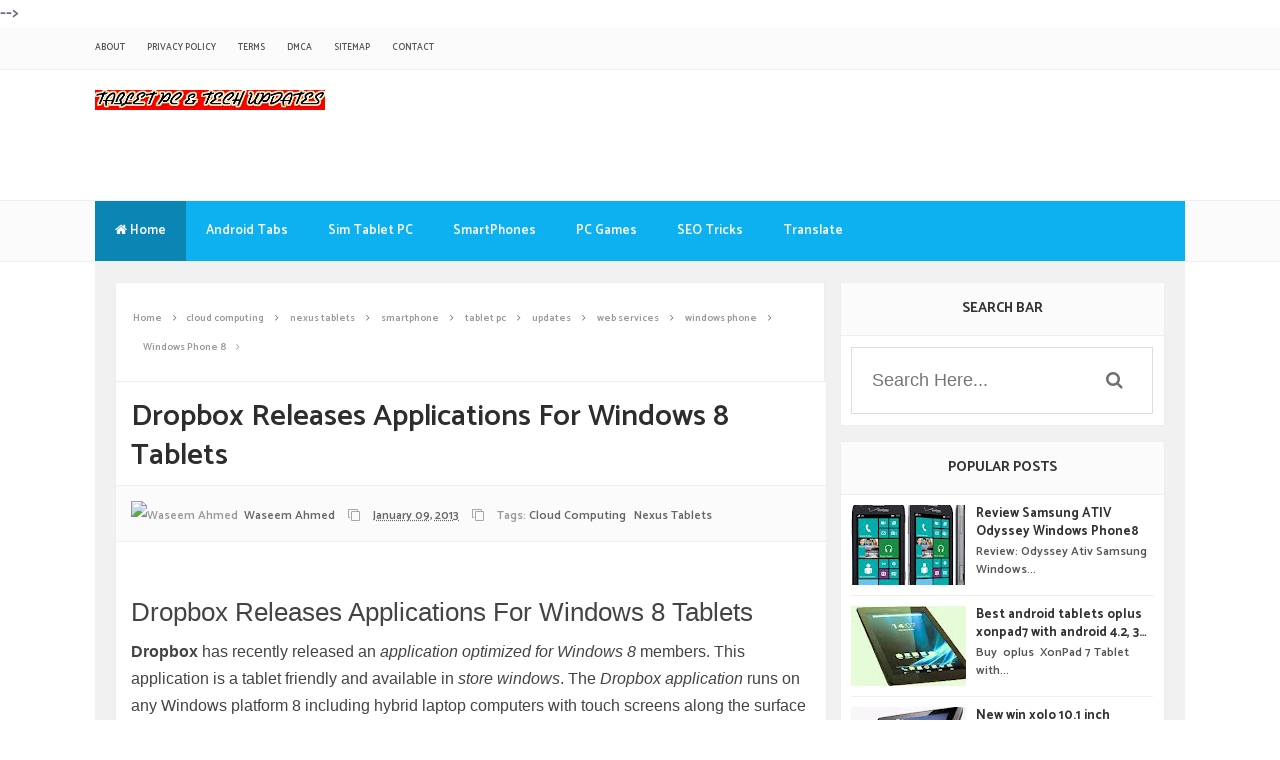

--- FILE ---
content_type: text/html; charset=UTF-8
request_url: https://techexpres.blogspot.com/2013/01/dropbox-apps-windows-tab.html
body_size: 59851
content:
<!DOCTYPE html>
<html class='v2' dir='ltr' xmlns='http://www.w3.org/1999/xhtml' xmlns:b='http://www.google.com/2005/gml/b' xmlns:data='http://www.google.com/2005/gml/data' xmlns:expr='http://www.google.com/2005/gml/expr'>
<head>

<meta content='text/html; charset=UTF-8' http-equiv='Content-Type'/>
<meta content='blogger' name='generator'/>
<link href='https://techexpres.blogspot.com/favicon.ico' rel='icon' type='image/x-icon'/>
<link href='https://techexpres.blogspot.com/2013/01/dropbox-apps-windows-tab.html' rel='canonical'/>
<link rel="alternate" type="application/atom+xml" title="Best Mobile Tech Computer Tablet PC tips Tricks and Hacks - Atom" href="https://techexpres.blogspot.com/feeds/posts/default" />
<link rel="alternate" type="application/rss+xml" title="Best Mobile Tech Computer Tablet PC tips Tricks and Hacks - RSS" href="https://techexpres.blogspot.com/feeds/posts/default?alt=rss" />
<link rel="service.post" type="application/atom+xml" title="Best Mobile Tech Computer Tablet PC tips Tricks and Hacks - Atom" href="https://www.blogger.com/feeds/5080639944219797697/posts/default" />

<link rel="alternate" type="application/atom+xml" title="Best Mobile Tech Computer Tablet PC tips Tricks and Hacks - Atom" href="https://techexpres.blogspot.com/feeds/1688775553164793202/comments/default" />
<!--Can't find substitution for tag [blog.ieCssRetrofitLinks]-->
<link href='https://blogger.googleusercontent.com/img/b/R29vZ2xl/AVvXsEin1xHIlkgWR0uJIu9EJsJULgnHWdrwsBF-AzknphSPM5ZorU-B-Med6qmNXRKfPVOiYSqtnO02vQXgOA0VyLy4Smqmy0Pmz8BOXs4sJvCiIEBMcSZLkBZtgLRAIJKBqZS-I9PNDIjDlDfI/s1600/Dropbox+Window8.jpg' rel='image_src'/>
<meta content='Dropbox has recently released an application optimized for Windows 8 members. This application is a tablet friendly and available in store windows. The Dropbox application runs on any Windows platform 8 including hybrid laptop computers' name='description'/>
<meta content='https://techexpres.blogspot.com/2013/01/dropbox-apps-windows-tab.html' property='og:url'/>
<meta content='Dropbox releases applications for Windows 8 tablets' property='og:title'/>
<meta content='Dropbox has recently released an application optimized for Windows 8 members. This application is a tablet friendly and available in store windows. The Dropbox application runs on any Windows platform 8 including hybrid laptop computers' property='og:description'/>
<meta content='https://blogger.googleusercontent.com/img/b/R29vZ2xl/AVvXsEin1xHIlkgWR0uJIu9EJsJULgnHWdrwsBF-AzknphSPM5ZorU-B-Med6qmNXRKfPVOiYSqtnO02vQXgOA0VyLy4Smqmy0Pmz8BOXs4sJvCiIEBMcSZLkBZtgLRAIJKBqZS-I9PNDIjDlDfI/w1200-h630-p-k-no-nu/Dropbox+Window8.jpg' property='og:image'/>
<!-- Met SEO -->
<meta content='B67AE70C2BD0FB3B59D9CC2674D0A305' name='msvalidate.01'/>
<meta charset='utf-8'/>
<meta content='width=device-width, initial-scale=1, maximum-scale=1' name='viewport'/>
<meta content='blogger' name='generator'/>
<meta content='text/html; charset=UTF-8' https-equiv='Content-Type'/>
<link href='https://www.blogger.com/openid-server.g' rel='openid.server'/>
<link href='https://techexpres.blogspot.com/' rel='openid.delegate'/>
<link href='https://techexpres.blogspot.com/2013/01/dropbox-apps-windows-tab.html' rel='canonical'/>
<title>Dropbox releases applications for Windows 8 tablets - Best Mobile Tech Computer Tablet PC tips Tricks and Hacks</title>
<meta content='Dropbox has recently released an application optimized for Windows 8 members. This application is a tablet friendly and available in store windows. The Dropbox application runs on any Windows platform 8 including hybrid laptop computers' name='description'/>
<meta content='Dropbox releases applications for Windows 8 tablets, Best Mobile Tech Computer Tablet PC tips Tricks and Hacks: Dropbox releases applications for Windows 8 tablets, Best Mobile Tech Computer Tablet PC tips Tricks and Hacks' name='keywords'/>
<link href='https://techexpres.blogspot.com/feeds/posts/default' rel='alternate' title='Best Mobile Tech Computer Tablet PC tips Tricks and Hacks - Atom' type='application/atom+xml'/>
<link href='https://techexpres.blogspot.com/feeds/posts/default?alt=rss' rel='alternate' title='Best Mobile Tech Computer Tablet PC tips Tricks and Hacks - RSS' type='application/rss+xml'/>
<link href='https://www.blogger.com/feeds/5080639944219797697/posts/default' rel='alternate' title='Best Mobile Tech Computer Tablet PC tips Tricks and Hacks - Atom' type='application/atom+xml'/>
<link href='https://blogger.googleusercontent.com/img/b/R29vZ2xl/AVvXsEin1xHIlkgWR0uJIu9EJsJULgnHWdrwsBF-AzknphSPM5ZorU-B-Med6qmNXRKfPVOiYSqtnO02vQXgOA0VyLy4Smqmy0Pmz8BOXs4sJvCiIEBMcSZLkBZtgLRAIJKBqZS-I9PNDIjDlDfI/s72-c/Dropbox+Window8.jpg' rel='image_src'/>
<meta content='https://blogger.googleusercontent.com/img/b/R29vZ2xl/AVvXsEin1xHIlkgWR0uJIu9EJsJULgnHWdrwsBF-AzknphSPM5ZorU-B-Med6qmNXRKfPVOiYSqtnO02vQXgOA0VyLy4Smqmy0Pmz8BOXs4sJvCiIEBMcSZLkBZtgLRAIJKBqZS-I9PNDIjDlDfI/s1600/Dropbox+Window8.jpg' property='og:image'/>
<meta content='english' name='language'/>
<meta content='general' name='rating'/>
<meta content='https://www.facebook.com/toptechtipstricks' property='article:author'/>
<meta content='https://www.facebook.com/toptechtipstricks' property='article:publisher'/>
<meta content='992627557514592' property='fb:app_id'/>
<meta content='100003268352328' property='fb:admins'/>
<include expiration='7d' path='*.css'></include>
<include expiration='7d' path='*.js'></include>
<include expiration='3d' path='*.gif'></include>
<include expiration='3d' path='*.jpeg'></include>
<include expiration='3d' path='*.jpg'></include>
<include expiration='3d' path='*.png'></include>
<meta content='sat, 03 Feb 2020 00:00:00 GMT' http-equiv='expires'/>

<style type="text/css">

<!-- /*<style id='page-skin-1' type='text/css'><!--
/*
-----------------------------------------------
Template Name  : Bayna Fast
Version        : 1.0
Designer       : Muhammad Subel
Designer URL   : httpss://web.facebook.com/MSubel.np
Author         : MS Design
Author URL     : https://www.msdesignbd.com
Publisher      : Template Market
Publisher URL  : https://www.templatemark.com
----------------------------------------------- */
/* Variable definitions
====================
<Variable name="keycolor" description="Main Color" type="color" default="#0eb1f0"/>
<Group description="links color" selector="body">
<Variable name="main.color" description="Main Theme Color" type="color" default="#0eb1f0"/>
</Group>
*/
html,body,div,span,applet,object,iframe,h1,h2,h3,h4,h5,h6,p,blockquote,pre,a,abbr,acronym,address,big,cite,code,del,dfn,em,img,ins,kbd,q,s,samp,small,strike,strong,sub,sup,tt,var,b,u,i,center,dl,dt,dd,ol,ul,li,fieldset,form,label,legend,table,caption,tbody,tfoot,thead,tr,th,td,article,aside,canvas,details,embed,figure,figcaption,footer,header,hgroup,menu,nav,output,ruby,section,summary,time,mark,audio,video{margin:0;padding:0;border:0;font-size:100%;font:inherit;vertical-align:baseline}
article,aside,details,figcaption,figure,footer,header,hgroup,menu,nav,section{display:block}
body{line-height:1;display:block}
*{margin:0;padding:0}
html{display:block}
ol,ul{list-style:none}
blockquote,q{quotes:none}
blockquote:before,blockquote:after,q:before,q:after{background:transparent}
table{border-collapse:collapse;border-spacing:0}
.navbar,.post-feeds,.feed-links{display:none}
.section,.widget{margin:0;padding:0}
strong,b{font-weight:bold}
strong,b:hover{left:-.1em;content:'[';-webkit-transform:translateX(-100%);transform:translateX(-100%)}
cite,em,i{font-style:italic}
a:link{text-decoration:none;outline:none;transition:all .25s;}
a:visited{text-decoration:none}
a:link:hover{text-decoration:none;color:#0eb1f0}
a:visited:hover{color:#2D3E52;text-decoration:none}
a img{border:none;border-width:0;outline:none}
img{max-width:100%;vertical-align:middle;border:0}
abbr,acronym{cursor:help}
sup,sub{vertical-align:baseline;position:relative;top:-.4em;font-size:86%}
sub{top:.4em}
small{font-size:86%}
mark{background-color:#ffce00;color:#182025}
p,blockquote,pre,table,figure,hr,ol,ul,dl{margin:1.5em 0}
hr{height:1px;border:none;background-color:#444}
#layout ul{display:none}
.top-wrapper{overflow:hidden;position:relative}
h1, h2, h3, h4, h5, h6 { text-align: left;font-family: 'Catamaran', sans-serif;; text-transform: capitalize;}
.post-body h1, h2, h3, h4, h5, h6 {margin-bottom: 10px;margin-top: 20px;}
h1{font-size:200%}
h2{font-size:180%}
h3{font-size:160%}
h4{font-size:140%}
h5{font-size:120%}
h6{font-size:100%}
input,button,select,textarea{font-size:100%;line-height:normal;vertical-align:baseline}
textarea{display:block;box-sizing:border-box}
pre,code{font-family:'Signika',sans-serif;color:#444}
pre{white-space:pre;word-wrap:normal;overflow:auto}
blockquote{font-style:italic;position:relative;font-size:14px;padding:0;padding-left:60px;margin:40px 0;border:0;font-weight:400}
pre,code{font-family:'Signika',sans-serif;color:#444}
pre{white-space:pre;word-wrap:normal;overflow:auto}
blockquote{background-color:#f9f9f9;border-left:8px solid #bfcada;padding:10px;margin:10px}
:focus{outline:0!important}
ul,dl{margin:.5em 0 .5em 3em}
ol{list-style:decimal outside}
ul{list-style:disc outside}
li{margin:.5em 0}
div.clear{clear:both}
.clear{clear:both}
dt{font-weight:bold}
dd{margin:0 0 .5em 2em}
.post ul li span{position:relative;display:block;padding:0;margin:.5em 0 .5em 2em;text-decoration:none;}
ol {counter-reset:li;list-style:none;padding:0;margin:0;}
ol ol {margin: 0 0 0 2em;}
.post ol li{position:relative;display:block;padding:0;margin:.5em 0 .5em 2em;background:#fff;text-decoration:none;}
.post ol li:before {content:counter(li);counter-increment:li;position:absolute;left:-2.5em;height:2em;width:2em;text-align:center;}
.post-body ul {position:relative;display:block;padding:0;margin:.5em 0 .5em 1.5em;text-decoration:none;}
.post-body ul li {padding: 0; text-decoration: none; transition: all .3s ease-out; margin: .5em 0 .5em 1.4em;}
.sharepost ul li:before {content:initial;font-family:FontAwesome;position:absolute;left:-2.5em;top:50%;margin-top:-1em;height:2em;width:2em;line-height:2em;text-align:center;color:#fff;background-color:initial;font-size:13px;}
.sharepost ul li {list-style:none;position: initial; display: initial; padding: initial; background: initial; color: #666; text-decoration: none; transition: all .3s ease-out; margin: 0; margin-bottom:0!important;margin-right: 5px;width:15%;}
.sharepost ul {margin:0!important; overflow: hidden;}
.widget .post-body ul {padding:0}
.post-body table th,.post-body table td,.post-body table caption{border:1px solid #eee;padding:10px;text-align:left;vertical-align:top}
.post-body table.tr-caption-container{border:1px solid #eee}
.post-body th{font-weight:700}
.post-body table caption{border:none;font-style:italic}
.post-body td,.post-body th{vertical-align:top;text-align:left;font-size:13px;padding:3px 5px;border:1px solid #eee}
.post-body th{background:#fafafa}
.post-body table.tr-caption-container td{border:none;padding:8px}
.post-body table.tr-caption-container,.post-body table.tr-caption-container img,.post-body img{max-width:100%;height:auto}
.post-body td.tr-caption{color:#666;font-size:80%;padding:0 8px 8px!important}
img{max-width:100%;height:auto;border:none}
table{max-width:100%;width:100%;margin:1.5em auto}
table.section-columns td.first.columns-cell{border-left:none}
table.section-columns{border:none;table-layout:fixed;width:100%;position:relative}
table.columns-2 td.columns-cell{width:50%}
table.columns-3 td.columns-cell{width:33.33%}
table.columns-4 td.columns-cell{width:25%}
table.section-columns td.columns-cell{vertical-align:top}
table.tr-caption-container{padding:4px;margin-bottom:.5em}
td.tr-caption{font-size:80%}
.widget ul{padding:0}
.quickedit{display:none;visibility:hidden}
body{background:#fff;color:#656e7f;font-family: 'Catamaran', sans-serif;font-size:18px;font-weight:300;line-height:27px;margin:0}
body#layout #mainbwrap{width:100%;float:left}
body#layout .content-area {width:65%;}
body#layout #sidebar-wrapper{width:33%;left:0;padding:0;float:right}
body#layout .sidebar-area{width:100%;margin:0;padding:0}
body#layout #bwrapcontent,body#layout #sidebar-wrapper{padding:0}
body#layout #menu-wrapper {height:initial;}
body#layout .top-header {padding:0}
body#layout .top-navigation-wrapper {display:none;}
body#layout #footer-widgetfix .footer-widget {margin-left:0}
hr{background-color:#242d36;height:1px;margin-bottom:26px;padding:0}
blockquote{color:#9ba2af;font-family:"PT Serif",Georgia,Times,serif;border-left:5px solid rgba(155,162,175,0.25);margin-left:0;margin-right:0;margin-bottom:27px;padding-left:27px}
blockquote blockquote{font-size:inherit}
img{height:auto;max-width:100%}
a{color:#f45145;text-decoration:none;-webkit-transition:all .2s ease-in-out;-moz-transition:all .2s ease-in-out;-o-transition:all .2s ease-in-out;transition:all .2s ease-in-out}
a:hover,a:focus,a:active{color:#0eb1f0;-webkit-transition:all .2s ease-in-out;-moz-transition:all .2s ease-in-out;-o-transition:all .2s ease-in-out;transition:all .2s ease-in-out}
.PopularPosts ul li .item-title a:hover, .PopularPosts ul li a:hover {color:#0eb1f0;}
.site-header{background:#242d36;border-bottom:5px solid #1e252d;margin:0;position:relative;width:100%;z-index:100}
.site-header img{display:block;margin:0 auto;max-height:200px}
.bwrapsite-content{margin:0 auto; overflow: hidden;}
.content-area{float:left;margin:0 -25% 0 0;width:67.6%}
.sidebar-area{float:right;overflow:hidden;width:31%}
#sidebar .widget h2 {font-weight: 700; transition: all 0.5s ease-out; text-transform: uppercase; font-size: 14px; line-height: 28px; padding: 12px; text-align: center; margin: 0; border: 1px solid #eee; color: #333; background: #fbfbfb;}
#sidebar .widget{background:#fff;margin-bottom:15px;}
#sidebar .widget-content {padding:10.75px;border: 1px solid #eee; border-top: 0;}
.site-footer{background:#242d36;clear:both;color:#f0f1f3;font-size:14px;font-weight:600;line-height:1.8em;padding:10px;text-align:center}
.site-footer a{color:#f0f1f3;text-decoration:none}
.smoothscroll-top { position:fixed; opacity:0; visibility:hidden; overflow:hidden; text-align:center; z-index:99; background:#0eb1f0; color:#fff; width:47px; height:44px; line-height:44px; right:25px; bottom:-25px; padding-top:2px; transition:all 0.5s ease-in-out; transition-delay:0.2s;border-radius:3px;border:1px solid #0eb1f0; }
.smoothscroll-top:hover { background-color:#fff; color:#0eb1f0; transition:all 0.2s ease-in-out; transition-delay:0s;border:1px solid #ddd; }
.smoothscroll-top.show { visibility:visible; cursor:pointer; opacity:1; bottom:25px; }
.smoothscroll-top i.fa { line-height:inherit; }
.avatar-image-container img{height:70px;width:70px;overflow:hidden;float:left;margin-right:20px;max-width:100%!important;border:2px solid #0eb1f0;border-radius:100px; padding: 5px}
#comments{padding:0!important;margin-top:0;border: 1px solid #eee; border-top: 0;}
#comments a {font-size:13px;font-weight:400;}
.comments .avatar-image-container{max-height:100%!important;width:70px!important;margin-right:10px;border-radius:3px;overflow:initial;margin-right:20px;}
.comment-block{border-bottom:1px solid #ecedee;margin-bottom:20px;padding-bottom:20px;overflow:hidden;position:relative}
.comment-header a{font-size:15px;font-style:normal;display:inline-block;margin-bottom:5px;color:#34495E;}
.comments .comments-content .datetime a{font-size:11px;font-weight:600;}
.comments .comments-content .datetime,.comments .comment .comment-actions a{float:right}
.comment-actions a:hover{background:#0eb1f0;color:#fff;text-decoration:none}
.comment-actions a{color:#0eb1f0;background: #fff; border: 1px solid #0eb1f0; padding: 5px 20px!important; margin-left: 10px;}
.comments .comments-content .comment-header{background:#fff;padding:5px;margin-bottom:0;border:1px solid #ddd;}
.comments .comment .comment-actions a{padding:0;}
.comments .comment .comment-actions a:hover{text-decoration:none}
.comments .continue{cursor:pointer;margin-top:-30px;margin-bottom:30px}
.comments .continue a{display:block;color:#333;font-size:11px;font-weight:normal;padding:0}
.comments .comments-content .icon.blog-author{height:initial;width:initial;margin:0 0 -4px 12px;font-weight:700;color:#FFFFFF;font-size:11px;background:#0eb1f0;padding:3px;border-radius:3px}
.comments .comments-content .icon.blog-author:after{content:"Admin"}
.comments .comments-content .comment-content{text-align:left;padding:20px;background:rgb(235,235,235);color:#232323;border:1px solid #DEDEDE;border-top:0;font-weight: 400; font-size: 13px;}
.comments .comments-content {padding: 15px; padding-top: 0;}
.FollowByEmail .follow-by-email-inner .follow-by-email-address{height: 40px!important; border: none; padding: 5px; width: 96%; margin-bottom: 8px; background: #eee; text-align: center; font-size: 15px; font-weight: 600;border-radius:0}
.FollowByEmail .follow-by-email-inner .follow-by-email-submit{height:50px!important;width:100%;margin-left:0;background:#0eb1f0;font-size:16px;font-weight:700;text-transform:uppercase;padding:10px;border-radius:0}
.follow-by-email-inner p {font-size:13px;font-weight:500;text-align:center;margin: 0; margin-bottom: 10px;}
.followbytext{font-size:15px;color:white;text-align:center;font-family:'Merriweather',serif;font-weight:700}
h2.date-header{margin:10px 0;display:none}
img.author-photo{height:22px;width:22px;border-radius:100%;margin:0 3px 0 0}
.authorboxwrap{background: #fff; padding: 20px; overflow: hidden;border:1px solid #eee;border-top:0}
.avatar-container {float:left;margin-right:20px;}
.avatar-container img{width: 150px; height: auto; max-width: 100%!important; border-radius: 100%;}
.author_description_container h4{font-weight:700; font-size:17px; display: block; margin: 0; margin-bottom: 8px;}
.author_description_container h4 a{color:#333}
.author_description_container p{margin:0;color:#333;font-size:13px;margin-bottom:8px;line-height:25px;font-weight:400;}
.social-links li {list-style:none !important;float: left;}
.social-links a {border-bottom: none;}
.social-links a:after, .social-links a:before{content: none!important;}
.social-links i {background: #f0f0f0; color: #787878; font-size: 17px; text-align: center; display: inline-block; padding: 7px 25px; margin: 0px 3px;border-radius:3px;}
.social-links i:hover {background:#0eb1f0; color: #fff; transition: all ease .3s; }
.author-box .avatar{margin-left: 2.4rem; float: right !important; border: 2px solid #F0F0F0; padding: 2px; }
#header-wrapper{overflow:hidden;position: relative; max-width: 1090px; margin: 0 auto; }
#header{float:left;width:100%;height:90px;max-width:230px;color:#222;margin:0}
#header h1,#header h2,#header p{display: inline-block; font-size:30px; font-weight: 900; color: #333; line-height: 1; text-transform: uppercase;}
#header a:hover{color:#ff675c}
#header .description{font-size:13px;font-weight:600;text-transform:none;line-height:normal;margin:0}
.header img{display:block}
.header-right{float:right;padding:0;overflow:hidden;margin:0;width:100%;max-width:728px;}
.header-right img{display:block;float:right}
#comments{padding:15px;margin-bottom:20px;background:#fff;}
#comments h4{color: #333;background: #fbfbfb; font-size: 16px; font-weight: 700; margin-bottom: 10px; text-align: left; text-transform: uppercase; margin: 0; padding: 18px; border-bottom: 1px solid #eee;}
.deleted-comment{font-style:italic;color:gray}
#outer-wrapper{width: 1050px; margin: 0 auto; padding:20px; background: #f1f1f1;}
#banner{background:#fff;border:1px solid;border-color:#e5e6e9 #dfe0e4 #d0d1d5;text-align:center;padding:10px;margin:15px}
.cloud-label-widget-content .label-size{display:inline-block;float:left;font-size:10px;line-height:normal;margin:0 5px 5px 0;opacity:1}
.cloud-label-widget-content .label-size a{background: #ffffff; color: #000; float: left; font-weight: 500; line-height: 100%; margin: 0; padding: 10px 8px; transition: all .6s; font-size: 11px; border: 1px solid #eee;}
.cloud-label-widget-content .label-size a:hover {background:#fff;color:#0eb1f0;}
.cloud-label-widget-content .label-size .label-count{background: #fbfbfb; color: #000; white-space: nowrap; display: inline-block; padding: 8px; margin-left: -3px; line-height: normal; font-size: 12px; font-weight: 400; width: 20px; text-align: center; border: 1px solid #eee;}
.Label li{position: relative; list-style: disc; display: block; font-size: 12px; font-weight: 600; margin: 0; border: 1px solid #eee; border-bottom: 0; padding:8px;}
.Label li:nth-child(even) {background: #fbfbfb;}
.Label ul {margin:0;}
.Label li a{color:#666}
.Label li:last-child {border-bottom:1px solid #eee;}
.Label li span{padding:11px; display: block; line-height: 20px; position: absolute; right: 0; bottom: 0; font-size: 11px; color: #000; width: 30px; text-align: center; border-left: 1px solid #eee;}
.Label li:hover span{background:#0eb1f0;color:#fff;transition:all .6s;border:1px solid #0eb1f0;}
.sidebar ul li a{color:rgba(29,28,28,0.8);font-weight:400;font-size:15px;transition:all .3s;font-family:&#39}
.post-body a.img, .post-body .separator a { margin-left: 0!important; margin-right: 0!important; }
#blog-pager a {color:#0eb1f0}
.pagenav {clear: both; margin: -5px 0 10px; padding: 15px; text-align: center; font-size: 13px; font-weight: 700; background: #fff; -moz-border-radius: 5px; -webkit-border-radius: 5px; border-radius: 5px; border: 1px solid #E6E6E6;}
.pagenav span,.pagenav a {padding:6px 12px;display:inline-block;color:#2D2D2D;margin-left:4px;margin-right:4px;transition:all 0.3s ease-out;font-size: 14px;}
.pagenav .pages {color:#2D2D2D; font-weight: 700; font-size: 13px; float: left;}
.pagenav a:hover {background-color:#0eb1f0;color:#fff;}
.pagenav .current {background-color:#0eb1f0; color: #fff; border-radius: 3px;}
#error404,.followby,.modalDialog{background:#0eb1f0}
#error-text a{color:#0eb1f0}
.home-link{background:#0eb1f0;padding:12px 20px 12px 17px;position:absolute;color:white!important}
#menu-wrapper{background: #fbfbfb; height: 60px; width: 100%; position: relative; border-top: 1px solid #eee; border-bottom: 1px solid #eee;}
#menu{background:#fff;color:#333;max-width:1090px; margin:auto;}
#menu ul,#menu li{margin:0;padding:0;list-style:none}
#menu ul{height:60px;background:#0eb1f0;}
#menu li{float:left;display:inline;position:relative;font-size:13px;font-weight:400;}
#menu li a{color:#fff;}
#menu li a:hover{color:#fff;background: rgba(0,0,0,0.42);}
#menu a{display:block;line-height:60px;font-weight:600;padding:0 20px;text-decoration:none;color:#fff;}
#menu li:hover{background: rgba(0,0,0,0.42);color:#fff;}
#menu input{display:none;margin:0;padding:0;width:80px;height:50px;opacity:0;cursor:pointer}
#menu label{font-family:&#39;font-size:30px;font-weight:400;display:none;width:35px;height:51px;line-height:51px;text-align:center}
#menu label span{font-size:13px;position:absolute;left:35px}
#menu ul.menus{height: auto; overflow: hidden; width: 200px; background: #fff; position: absolute; z-index: 99; display: none; color: #b4babe; text-transform: none; transition: all .25s ease-out;}
#menu ul.menus a{background:#3e454c;color:#fff}
#menu ul.menus a:hover{color:#fff;background:#0eb1f0}
#menu ul.menus li{display:block;width:100%;font-family:&#39;font-size:12px;font-weight:400;text-transform:none;transition:all .5s ease 0}
#menu ul.menus li:hover{width:100%}
#menu li:hover ul.menus{display:block}
#menu .homers a, #menu .homers a:hover{color:#fff;background:#00000040;}
#related-post {margin:0 auto;padding:0;text-align:center;border: 1px solid #eee; border-top: 0;}
#related-post h5 {position: relative; overflow: hidden; font-size: 18px; font-weight: 700; text-align: left; padding: 10px 0; margin: 0; border-bottom: 1px solid #eee; color: #333;background: #fbfbfb;}
#related-post h5 span{position:relative;display:inline-block;padding:5px 10px;}
.relhead {background:#fff;font-size:100%;font-weight:normal;line-height:150%;overflow:hidden;}
#related-summary .news-text {visibility:hidden;opacity:0;position:absolute;top:-20px;left:0;text-align:left;background:rgba(0, 0, 0, 0.54);color:#fff;margin:10px;padding:10px;overflow:hidden;font-size:80%;max-height:110px;text-rendering:optimizeSpeed;text-overflow:ellipsis;}
#related-summary li:hover
ul#related-summary {margin:0;padding:15px!important;}
ul#related-summary li {position:relative;float:left;list-style:none outside none;margin:0 0 0 0;padding:0;overflow:hidden;width:32%;margin-right:10px;margin-bottom:20px;}
ul#related-summary li:nth-child(4), ul#related-summary li:last-child {margin-right:0}
ul#related-summary li:last-child,ul#related-summary li:nth-child(5), ul#related-summary li:nth-child(6) {margin-bottom:0}
ul#related-summary li a {display:block;}
ul#related-summary li img{background-color:#fafafa;width:100%;height:auto;max-width:100%;margin:0 auto;vertical-align:middle;}
ul#related-summary li a.relinkjdulx{color: #333; display: -webkit-box; -webkit-line-clamp: 3; -webkit-box-orient: vertical; overflow: hidden; text-overflow: ellipsis; line-height: 1.4; font-size: 13px; font-weight: 500;}
.rlt-title {background: #fbfbfb; padding: 15px 10px; border: 1px solid #ddd; height: 50px;transition:all .3s}
.top-header{background:#fff; position: relative; z-index: 999;    padding: 20px 0;}
.fixed_widget{background:none!important;position:fixed!important;top:25px;z-index:99;-webkit-transform:translateZ(0)}
h1.post-title a:hover, h2.post-title a:hover { color:#0eb1f0; text-decoration:none; }
.readmore2:hover {background:#555;}
.readmore2 {color: #fff!important; font-size: 12px; font-weight: 500; display: inline-block; padding: 15px 30px; background:#0eb1f0; text-transform: uppercase; letter-spacing: 1.3px;}
.top-navigation-wrapper{background-color:#fbfbfb; border-bottom: 1px solid #eee; }
.top-navigation-wrapper{ color: #545454; }
.top-navigation-wrapper a, .top-navigation-wrapper a:hover{ color: #545454; }
.container{ max-width: 1090px;margin:auto; }
top-navigation-wrapper{ position: relative; z-index: 98; border-bottom-width: 1px; border-bottom-style: solid; }
.top-navigation-left{text-align: center;}
.top-navigation-left-text{font-size: 9px; font-weight: 500; padding: 12px 0px; line-height: 18px; text-transform: uppercase; float: left;}
.top-navigation-right{margin-top:15px;; }
.top-navigation-right{}
.top-social-wrapper{}
.top-social-wrapper .social-icon{float: left; margin-left: 5px; background: #fff; border-radius: 3px; width: 36px; height: 35px; line-height: 36px; display: block; text-align: center;}
.top-social-wrapper .social-icon:first-child{ margin-left: 0px; }
.top-social-wrapper .social-icon a{color: #353535;}
.top-social-wrapper .social-icon a:hover{ opacity:0.5; filter: alpha(opacity=100); }
.social-icon .fa {}
#search-bar{display:block;position:relative;width:100%;}
input#sq{background: #fff; color: #717171; font-size:18px;; margin: 0; padding: 0 20px; width: 86%; height: 65px; outline: 0; border:1px solid #ddd; box-shadow: initial; line-height: normal; transition: all .1s;}
input#sq:focus{color:#333;border-radius:4px;}
#search-form{position:relative;margin:auto;text-align:center}
#searchsubmit{background-color:#fff;border: 0; color: #fff; display: inline-block; position: absolute; right: 0; top: 0; transition: all .2s;display:none;}
#searchsubmit:hover,#searchsubmit:focus,#searchsubmit:active{background-color:#fff;color:#fff;cursor:pointer;outline:0;}
.search-form-icon{color:#717171;top:21px;right:30px;position:absolute}
input#sq::-webkit-input-placeholder,input#sq:-ms-input-placeholder{color:#777;}
input#sq::-moz-placeholder,input#sq:-moz-placeholder{color:#777;opacity:1;}
[type=&quot;search&quot;] {-moz-appearance:textfield;-webkit-appearance:textfield;appearance:textfield;}
.post-info2 a {display: inline; color:#0eb1f0;padding: 5px;padding-left: 0; transition: all .3s ease-out;}
#footer-wrapper{text-align:left;overflow:hidden}
.footer{padding-bottom:.2em}
.footer-bottom{min-height:40px}
#footx1,#footx2,#footx3{margin:0 .2%}
#footer-widgetfix .footer-widget{width:30%;float:left;padding: 0 15px;}
#footer-widgetfix{max-width:1100px;overflow:hidden;margin:0 auto}
#footer-wrapper .widget-content{text-align:left}
#footer-wrapper .widget-content li{margin-left:-14px}
#footer-wrapper .widget li{float: left!important; padding: 5px; margin-left: 3px; text-align: left; width: 44%;}
#footer-wrapper .widget li:before { content: "\f111"; font-family: fontAwesome; color: #ccc; font-size: 8px; padding: 0; text-decoration: none; margin-right: 10px;}
#footer-widgetfix .footer-widget .PopularPosts .item-title{display:none}
#footer-widgetfix .footer-widget .PopularPosts .widget-content ul li{background:none repeat scroll 0 0 transparent;float:left;list-style:none;margin:5px 0;padding:0;border:0;overflow:hidden;width:initial;}
#footer-widgetfix .footer-widget .popular-posts .item-thumbnail{position:relative;overflow:hidden;margin:0;}
#footer-widgetfix .footer-widget .popular-posts .item-thumbnail img{padding:0;height:90px;width:100px;}
#layout #footer-wrapper .add_widget{background-color:#f56954;border:none}
#layout #footer-wrapper .add_widget a{color:#fff}
#layout #footer-wrapper .footer-column{width:33.33%;float:left}
#layout #footer-wrapper #column1,#layout #footer-wrapper #column2{margin:0}
.site-footer{background:#242d36;clear:both;color:#f0f1f3;font-size:14px;font-weight:600;line-height:1.8em;padding:10px;text-align:center}
.site-footer a{color:#f0f1f3;text-decoration:none}
#footer-wrapper .cloud-label-widget-content .label-size a { background: #4e4e4e; color: #fff; display: block; font-size: 11px; padding: 10px 15px; font-weight:500;border:0 }

--></style>
<style id='template-skin-1' type='text/css'><!--
body#layout div.section {background-color:transparent;border:0;font-family:sans-serif;margin:0;overflow:visible;padding:0;position:relative}
body#layout .top-tab-widget-menu ul,body#layout ul,#layout ul,body#layout div.section h4,#layout div.section h4 {display:none;}
body#layout .draggable-widget .widget-wrap2 {background:#FEC606}
body#layout .add_widget {background-color:rgb(254, 198, 6);border: 1px dashed #3a3a3a!important;}
body#layout .add_widget a {color: white}
body#layout .editlink {color: #fff !important; background-color: #fec606; padding: 0px 20px; border-radius: 50px;}
body#layout .widget-content {box-shadow:rgba(0, 0, 0, 0) 0 0 2px 0,rgba(0, 0, 0, 0) 0 2px 2px 0 !important;}
body#layout #header {width:30%;float:left; background-color: #fff; padding:10px!important; border: 1px solid #fec606; margin-bottom: 10px;}
body#layout #header:before {content: "Header"; font-size: 14px; color: #484848; display: inline-block; font-family: sans-serif; font-weight: 600;margin-bottom: 10px;}
body#layout #header-right {width: 63.7%; background-color: #ffffff; padding: 10px !important; border: 1px solid #fec606; margin-bottom: 10px; float: right;}
body#layout #header-right:before {content: "Header ad slot (728x90 px )"; font-size: 14px; color: #484848; display: inline-block; font-family: sans-serif; font-weight: 600; margin-bottom: 10px;}
body#layout .header17 {width:95%;margin:4px;float: left; background-color: #fff; padding:10px!important; border: 1px solid #fec606; margin-bottom: 10px;}
body#layout .header17 .widget {width:90%;left: 20px;}
body#layout .header17:before {content: "Slider Widget";font-size: 14px; color: #484848; display: inline-block; font-family: sans-serif; font-weight: 600;margin-bottom: 10px;}
body#layout .sidebar-area {width:95%;margin:4px;float: left; background-color: #fff; padding:10px!important; border: 1px solid #fec606; margin-bottom: 10px;}
body#layout .sidebar-area:before {content: "Sidebar";font-size: 14px; color: #484848; display: inline-block; font-family: sans-serif; font-weight: 600;margin-bottom: 10px;}
body#layout #footer .widget {width:90%;left: 20px; top: 10px;}
body#layout #footer:before {content: "Template by msdesignbd.com"; font-size: 18px; color: #FFFFFF; display: inline-block; font-weight: 700; background: #FE7549; width: 100%; }
--></style>
<style type='text/css'>
.breadcrumbs{background: #fff; font-size: 100%; overflow: hidden; padding-bottom: 5px; padding: 20px 10px; border: 1px solid #eee; border-bottom: 0;}
.breadcrumbs .fa {font-size:10px;}
.breadcrumbs > span {padding:0;}
.breadcrumbs > span:last-child {color:#999;border-right:none;font-size:12px;padding:10px;font-weight:600}
.breadcrumbs a {font-size:10px;font-weight:500;}
.breadcrumbs span a {color:#999;padding:0 7px;}
.breadcrumbs span:first-child a{color:#999;}
.breadcrumbs span a:hover {color:#fc3931;}
.breadcrumbs a:hover {color:#fc3931;}
.fa-angle-right{font-size:12px}
#adpost2 {margin-bottom: 10px; overflow: hidden;}
#footer-wrapper {text-align:left;overflow:hidden;background-color:#353535;}
#footer-widgetfix {max-width:1100px;overflow:hidden;margin:0 auto;}
#footer-wrapper h2 {color: #fff; font-size: 14px; font-weight:500; margin-bottom: 10px; padding:10px; text-align: left; text-transform: capitalize;border: 1px solid rgba(238, 238, 238, 0.14); text-align: center; border-style: dashed;}
#footer-wrapper .widget-content {text-align: left; color: #fff; font-size: 13px;font-weight:400}
#footer-wrapper .widget li {margin:5px 0 0 0;padding:5px 2px 0 0;}
.footer li a {padding-top:0;padding-right:0;font-size:13px;font-weight:700;color:#f9f9f9;margin:0}
#footerfix {overflow:hidden;background-color:#2d2d2d}
.copyleft {text-align: center; font-weight:500; margin: 10px; color: #fff; font-size: 12px; padding: 10px;}
#copyright {float:right;color:#999;font-size:13px;margin-right:30px}
.copyleft a,#copyright a {color:#fff;}
.copyleft a:hover,#copyright a:hover {color:#a94334;text-decoration:none;}
.postinad {background: #fff;border-top: 1px solid #eee;padding:20px;text-align:center;}
#ArchiveList a.post-count-link, #ArchiveList a.post-count-link:link, #ArchiveList a.post-count-link:visited {text-decoration:none;font-size:13px;font-weight:700;}
span.post-count {font-size:11px;font-weight:700;}
.BlogArchive #ArchiveList ul.posts li {font-size:12px;}
#ArchiveList select {width: 100%;padding: 15px;margin-bottom: 5px;margin-top:10px;border: 1px solid rgba(201, 201, 201, 0.52);font-size:13px;}

.showpage a,.showpageNum a,.showpagePoint,.showpageOf{position:relative;background:#fff;display:inline-block;font-size:13px;font-weight:700;color:rgba(0,0,0,.8);margin:0 4px 0 0;background: white; padding: 15px 20px; border: 1px solid rgb(230, 230, 230);transition:all .3s}
.showpageNum a:before{content:'';position:absolute;top:0;bottom:0;left:0;right:0;transition:box-shadow 0.5s}
.showpage a:hover,.showpageNum a:hover,.showpagePoint:hover{background:rgba(0,0,0,0.03);color:#333;position:relative;}
.showpagePoint{}
.showpage a,.showpageNum a,.showpagePoint,.showpageOf{margin:0 2px 2px 0;}}

.PopularPosts ul,.PopularPosts li,.PopularPosts li img,.PopularPosts li a,
.PopularPosts li a img {margin:0;padding:0;list-style:none;border:none;
background:none;outline:none;}
.PopularPosts ul {margin:0;list-style:none;color:#333;}
.PopularPosts ul li img {margin-right:10px;width:115px;height:80px;transition:all 0.3s ease-out;}
.PopularPosts ul li img:hover {background:#fff;opacity:0.9;}
.PopularPosts ul li {background-color:#fff;margin:0;padding:0;position:relative;transition:all 0.3s ease-out;  border-bottom: 1px solid rgb(239, 239, 239);padding-bottom: 10px; margin-bottom: 10px;}
.PopularPosts ul li:first-child {border-top:none;,margin:0;padding-top: 0;}
.PopularPosts ul li:last-child {border-bottom:none;padding-bottom:0;margin-bottom:0}
.PopularPosts ul li a:hover {color:#f56954!important;}
.PopularPosts ul li .item-title a, .PopularPosts ul li a {color: #333; text-decoration: none; font-size: 13px; font-weight: 700; transition: all 0.3s ease-out; line-height: 1.4; display: -webkit-box; -webkit-line-clamp: 2; -webkit-box-orient: vertical; overflow: hidden; text-overflow: ellipsis;}
.PopularPosts ul li:before {display:none;list-style:none;}
.PopularPosts .item-thumbnail {margin:0 0 0 0;float:left;}
.PopularPosts .item-snippet {font-size: 12px; color: #555; font-weight: 400; line-height: 1.5;}
.profile-img{display:inline;opacity:1;margin:0 6px 3px 0;}
.PopularPosts .item-title {margin-bottom: 2px; line-height: 1.2;}

.post {background: #fff;padding:20px;display: inline-block;border: 1px solid #eee; border-bottom: 0;}
.post-body {line-height:1.6em;color:#2D2D2D;font-size:13px;font-weight:400;text-overflow:ellipsis;width: auto;    font-family: Roboto;}
h2.post-title, h1.post-title {border: 0 none; color: #000; font-size:28px; letter-spacing: normal; line-height: 1.3em; margin-bottom: 10px; padding: 0; text-transform: capitalize;}
h2.post-title a, h1.post-title a, h2.post-title, h1.post-title {color: #2D2D2D; z-index: 0; margin-top: -10px; line-height: 1.3; margin-bottom:5px; font-size: 22px; font-weight: 500;}
.post-info {text-transform: capitalize; line-height: 250%; overflow: hidden; color: #999999; font-size: 11px;font-weight:500;margin: 0 0 5px;}
.post-info2 {line-height: 250%; overflow: hidden; color: #999999; font-size: 11px; font-weight:500; margin-bottom: 10px;}
.post-info a {display:inline;background:transparent;color:#666;padding:5px;padding-left:0;margin-bottom:10px;transition:all .3s ease-out;}
.post-info .fa, .post-info2 .fa {color: #333;}
.author-info, .comment-info, .time-info {display:inline;margin-right:5px;}
li.menu-item {display: -webkit-inline-box; font-size: 10px; font-weight: 500; border: 1px solid #ddd; padding: 0 10px;}
.top-social {float:right;}
.post-image {margin:0;z-index:1;padding:0;float:left;margin-right:20px;overflow:hidden;background: #2f3238;}
.post-image img {width:300px;height:200px;transition: 0.9s;-webkit-transition: opacity 1s, -webkit-transform 1s; transition: opacity 1s, transform 1s; -webkit-backface-visibility: hidden; backface-visibility: hidden;}
.post-image:hover img { opacity: 0.4; -webkit-transform: scale3d(1.1,1.1,1); transform: scale3d(1.1,1.1,1); }
ul#related-summary {margin:0;padding:15px!important;overflow: hidden;}

@-webkit-keyframes fadeIn { from { opacity:0; } to { opacity:1; } }
@-moz-keyframes fadeIn { from { opacity:0; } to { opacity:1; } }
@keyframes fadeIn { from { opacity:0; } to { opacity:1; } }

.fade-in {
  opacity:0;  /* make things invisible upon start */
  -webkit-animation:fadeIn ease-in 1;  /* call our keyframe named fadeIn, use animattion ease-in and repeat it only 1 time */
  -moz-animation:fadeIn ease-in 1;
  animation:fadeIn ease-in 1;

  -webkit-animation-fill-mode:forwards;  /* this makes sure that after animation is done we remain at the last keyframe value (opacity: 1)*/
  -moz-animation-fill-mode:forwards;
  animation-fill-mode:forwards;

  -webkit-animation-duration:1s;
  -moz-animation-duration:1s;
  animation-duration:1s;
}

.fade-in.one {
  -webkit-animation-delay: 0.7s;
  -moz-animation-delay: 0.7s;
  animation-delay: 0.7s;
}

.fade-in.two {
  -webkit-animation-delay: 1.2s;
  -moz-animation-delay:1.2s;
  animation-delay: 1.2s;
}

.fade-in.three {
  -webkit-animation-delay: 1.6s;
  -moz-animation-delay: 1.6s;
  animation-delay: 1.6s;
}


@media screen and (max-width:1066px) {
.wrapper {width:100%}
}

@media screen and (max-width:960px) {
#outer-wrapper {padding: 10px; width: 92%;}
.top-header {padding:10px;}
.header img { width: 100%; max-width: 250px; margin: 0 auto; max-height: 90px; }
#header {float: initial; width: 100%; height: 90px; max-width: initial; color: #222; margin: 0;}
#header h1, #header h2, #header p {font-size: 28px; line-height: 1.2; text-align: center;}
#recent1 {overflow-x: scroll; overflow-y: hidden; width: 100%;margin-bottom: 10px;}
#label_with_thumbs { margin: 0; padding: 0; position: relative; width: 1090px; }
#label_with_thumbs li {margin-bottom:0;}
#menu{position:relative;background:#1abc9c;color:#fff;}
#menu ul{background:#fff;position:absolute;top:100%;right:0;left:0;z-index:3;height:auto;display:none;border-radius:0;}
#menu ul.menus{width:100%;position:static;border:none;}
#menu li{display:block;width:100%;text-align:left;}
#menu li a{color:#b4babe}
#menu li a:hover{background:#bac0c4;color:#fff}
#menu li:hover{background:#bac0c4;color:#fff;}
#menu li:hover > a.ai,#menu a.ai:hover{background:#ecf0f1;color:#b4babe;}
#menu ul.menus a{background:#ecf0f1;}
#menu ul.menus a:hover{background:#bac0c4;color:#fff;}
#menu input,#menu label{display:inline-block;position:absolute;right:0;top:0;}
#menu input:after,#menu label:after {content:"\f039";width:30px;height:30px;display:inline-block;position:absolute;right:15px;top:3px;font-family:Fontawesome;color:#333}
#menu input{z-index:4}
#menu input:checked + label{color:#fff;font-weight:700}
#menu input:checked ~ ul{display:block}
#menu a,#menu ul.menus,#menu ul.menus a{border-radius:0;}
h2.post-title a, h1.post-title a, h2.post-title, h1.post-title {margin-top:0;line-height: 1.3; font-size: 18px;}
.bwrapsite-content{width:100%}
.content-area {float:none;width:initial;width:100%!important}
.sidebar-area {width:initial!important;float:none;}
#header-ad {height:auto;}
ul#relpost_img_sum li {width:100%!important;}
.top-social {display:none;}
#logo {margin-left:20px;}
.post {width:100%}

.pager-left {width: 44%!important;}
#footer-widgetfix {width:100%;overflow:hidden;}
#footer-widgetfix .footer-widget {width:46%;float:left;margin-left:20px;}
.header-right {margin-top: 5px; max-width: 100%;}

.post {width:initial!important;}


}

@media only screen and (max-width:768px){
.post-info2 {margin-bottom:0}
.post-body {width:auto!important;}
.related-post-item-title {font-size:12px!important;}
.related-post-style-2 li {width:100%;}
#footer-col1, #footer-col2, #footer-col3 {width:100%;max-width:100%;padding-left:0;}
.top-navigation-left-text {float:initial;}
.top-navigation-right {margin:15px 0;}

#footer-widgetfix .footer-widget { width: 96%; float: left; margin-left: 0; }
.post { width: initial; }
}


@media only screen and (max-width:640px){
.post-body {width:auto!important;line-height: 1.4; font-size: 12px;}
.related-postbwrap {width:100%;}
.post { width:100%; }
.pager-left {width:44.2%!important}

.pager-left, .pager-right {width:43.7%!important;}
#footer-widgetfix {width:100%;overflow:hidden;}
#footer-widgetfix .footer-widget {width:92%;margin-left: 0; padding: 0 10px;}
.author-info, .comment-info, .time-info {margin-right:10px;}
ul#related-summary li a.relinkjdulx {top:20px;}
ul#related-summary li {margin-right:8px;}
.post-image img {width: 200px; height: 150px;}
}


@media only screen and (max-width:480px){
.post {width:initial;}
.post-image {float:none;margin-right:0;margin-bottom:8px;background:#fff;}
.post-image img { width: 325px!important; height: 210px; }
.post-info {margin:0;font-size: 10px;margin-bottom:0;}
.home-link {display:none;}
.showpage a, .showpageNum a, .showpagePoint, .showpageOf {padding: 8px 10px;}
.pager-left, .pager-right {width:100%!important;}
.pager-left {border-bottom: 1px solid #eee;}
.related-post-style-2 li {width:100%!important}
.sharepost li {width:10%!important;}
.top-navigation-left, .avatar-container, .share-box {display:none;}
#header-wrapper {text-align:center;}
#header {max-width: initial;}
#footer-widgetfix .footer-widget .popular-posts .item-thumbnail img {height: 100px; width: 129.33px;}
.comments .comments-content .datetime a {display:none;}
.post-info2 {margin-top:0;margin-bottom:0;}

h2.post-title a, h1.post-title a, h2.post-title, h1.post-title {font-size:20px!important;}
ul#related-summary li {width: 100%; margin-top: 15px;}
ul#related-summary li a.relinkjdulx { top: 120px; }


}

@media screen and (max-width:375px){
.post-image img { width: 290px!important; height: 210px; }
}

@media screen and (max-width:320px){
.post-image img {width:100%!important;height:170px;}
.top-navigation-right {margin: 10px 0;}
}
</style>
<style type='text/css'>
.post {padding:0;width:100%}
.post-body {color: #444;font: normal normal 16px 'Roboto', sans-serif; line-height: 1.7em;margin-right: 0;margin-top:5px;margin-bottom:0;padding:15px;padding-top: 0;}
.post img:hover {opacity:0.95;}
h2.post-title a, h1.post-title a, h2.post-title, h1.post-title {margin-top:0;font-size:30px;font-weight:600;margin-bottom: 10px;padding: 15px; padding-bottom: 0;}
.post-info {margin: 0 0 10px; border-top: 1px solid #eee; padding-top: 10px; font-size: 12px; padding: 15px; border-bottom: 1px solid #eee; padding-bottom: 10px; background: #fbfbfb;}
.author-info, .comment-info, .time-info, .label-info {margin-left: 10px; margin-right: 5px}
.post-info .fa {color:#999}
.author-info {margin-left:0}
.label-info a:nth-child(n+3){display:none;}
#blog-pager a {color:#333!important;}

.sharepost li{width:19%;padding:0;list-style:none;}
.sharepost li a{padding:6px 0;color:#fff;display:block;font-weight:500; font-size: 12px;border-radius: 3px;}
.sharepost{background: #fbfbfb;overflow: hidden; text-align: center; padding:8px;border: 1px solid #eee; border-bottom: 0;}
.sharepost li a:hover{opacity:1;color:#444;}
.sharepost li .twitter{background-color:#55acee;}
.sharepost li .facebook{background-color:#3b5998;}
.sharepost li .gplus{background-color:#dd4b39;}
.sharepost li .pinterest{background-color:#cc2127;}
.sharepost li .linkedin{background-color:#0976b4;}
.sharepost li .twitter:hover,.sharepost li .facebook:hover,.sharepost li .gplus:hover,
.sharepost li .pinterest:hover,.sharepost li .linkedin:hover{background-color:#444;color:#fff;}
.sharepost li{float:left;margin-right:1.2%}
.sharepost li:last-child{margin-right:0}
.sharepost li .fa:before{margin-right:5px}
#blog-pager {margin:0}
.pager{padding:0;border-top:1px solid #eee;border-bottom:1px solid #eee}
.pager-left{background:#fff;height:80px;width:45.7%;float:left;margin:0;text-align:left;color:#666;transition:all .3s ease-out;padding:15px;border-left: 1px solid #eee;}
.pager-right{background:#fff;height: 80px;width:45.4%;float:right;margin:0;text-align:right;color:#666;transition:all .3s ease-out;padding:15px;border-right: 1px solid #eee;}
.pager-right:hover .pager-title-left,.pager-left:hover .pager-title-left{color:#999!important;}
.pager-left a,.pager-right a{color:#999;}
.pager-right a:hover,.pager-left a:hover{color:#f56954!important;}
.pager-left a,.pager-right a,.current-pageleft,.current-pageright{font-size:13px;color:#333; font-weight:500;background:none;text-decoration:none}
.current-pageleft{padding:0 0 0 15px;}
.current-pageright{padding:0 15px 0 0;}
.pager-title-left{font-size:18px;font-weight:700;transition:all .3s ease-out;text-transform: uppercase;}
.ispager-left{margin:0}
.ispager-right{margin:5px 10px 10px}
#blog-pager {overflow: initial;}
#blog-pager-newer-link, #blog-pager-older-link {line-height:1;}
.share-box {padding: 10px 15px; border-top: 1px solid #eee; border-bottom: 1px solid #eee; margin-bottom: 10px; background: #fbfbfb;}

</style>
<script type='text/javascript'>
        (function(i,s,o,g,r,a,m){i['GoogleAnalyticsObject']=r;i[r]=i[r]||function(){
        (i[r].q=i[r].q||[]).push(arguments)},i[r].l=1*new Date();a=s.createElement(o),
        m=s.getElementsByTagName(o)[0];a.async=1;a.src=g;m.parentNode.insertBefore(a,m)
        })(window,document,'script','https://www.google-analytics.com/analytics.js','ga');
        ga('create', 'UA-21685330-6', 'auto', 'blogger');
        ga('blogger.send', 'pageview');
      </script>
<script type='text/javascript'>
//<![CDATA[
//CSS Ready
function loadCSS(e, t, n) { "use strict"; var i = window.document.createElement("link"); var o = t || window.document.getElementsByTagName("script")[0]; i.rel = "stylesheet"; i.href = e; i.media = "only x"; o.parentNode.insertBefore(i, o); setTimeout(function () { i.media = n || "all" }) }
loadCSS("//fonts.googleapis.com/css?family=Catamaran:600,700|Roboto:300,400,500,700,900");loadCSS("//maxcdn.bootstrapcdn.com/font-awesome/4.7.0/css/font-awesome.min.css");

//Important Script==Do not remove
!function(a,b){"object"==typeof module&&"object"==typeof module.exports?module.exports=a.document?b(a,!0):function(a){if(!a.document)throw new Error("jQuery requires a window with a document");return b(a)}:b(a)}("undefined"!=typeof window?window:this,function(a,b){var c=[],d=c.slice,e=c.concat,f=c.push,g=c.indexOf,h={},i=h.toString,j=h.hasOwnProperty,k={},l=a.document,m="2.1.1",n=function(a,b){return new n.fn.init(a,b)},o=/^[\s\uFEFF\xA0]+|[\s\uFEFF\xA0]+$/g,p=/^-ms-/,q=/-([\da-z])/gi,r=function(a,b){return b.toUpperCase()};n.fn=n.prototype={jquery:m,constructor:n,selector:"",length:0,toArray:function(){return d.call(this)},get:function(a){return null!=a?0>a?this[a+this.length]:this[a]:d.call(this)},pushStack:function(a){var b=n.merge(this.constructor(),a);return b.prevObject=this,b.context=this.context,b},each:function(a,b){return n.each(this,a,b)},map:function(a){return this.pushStack(n.map(this,function(b,c){return a.call(b,c,b)}))},slice:function(){return this.pushStack(d.apply(this,arguments))},first:function(){return this.eq(0)},last:function(){return this.eq(-1)},eq:function(a){var b=this.length,c=+a+(0>a?b:0);return this.pushStack(c>=0&&b>c?[this[c]]:[])},end:function(){return this.prevObject||this.constructor(null)},push:f,sort:c.sort,splice:c.splice},n.extend=n.fn.extend=function(){var a,b,c,d,e,f,g=arguments[0]||{},h=1,i=arguments.length,j=!1;for("boolean"==typeof g&&(j=g,g=arguments[h]||{},h++),"object"==typeof g||n.isFunction(g)||(g={}),h===i&&(g=this,h--);i>h;h++)if(null!=(a=arguments[h]))for(b in a)c=g[b],d=a[b],g!==d&&(j&&d&&(n.isPlainObject(d)||(e=n.isArray(d)))?(e?(e=!1,f=c&&n.isArray(c)?c:[]):f=c&&n.isPlainObject(c)?c:{},g[b]=n.extend(j,f,d)):void 0!==d&&(g[b]=d));return g},n.extend({expando:"jQuery"+(m+Math.random()).replace(/\D/g,""),isReady:!0,error:function(a){throw new Error(a)},noop:function(){},isFunction:function(a){return"function"===n.type(a)},isArray:Array.isArray,isWindow:function(a){return null!=a&&a===a.window},isNumeric:function(a){return!n.isArray(a)&&a-parseFloat(a)>=0},isPlainObject:function(a){return"object"!==n.type(a)||a.nodeType||n.isWindow(a)?!1:a.constructor&&!j.call(a.constructor.prototype,"isPrototypeOf")?!1:!0},isEmptyObject:function(a){var b;for(b in a)return!1;return!0},type:function(a){return null==a?a+"":"object"==typeof a||"function"==typeof a?h[i.call(a)]||"object":typeof a},globalEval:function(a){var b,c=eval;a=n.trim(a),a&&(1===a.indexOf("use strict")?(b=l.createElement("script"),b.text=a,l.head.appendChild(b).parentNode.removeChild(b)):c(a))},camelCase:function(a){return a.replace(p,"ms-").replace(q,r)},nodeName:function(a,b){return a.nodeName&&a.nodeName.toLowerCase()===b.toLowerCase()},each:function(a,b,c){var d,e=0,f=a.length,g=s(a);if(c){if(g){for(;f>e;e++)if(d=b.apply(a[e],c),d===!1)break}else for(e in a)if(d=b.apply(a[e],c),d===!1)break}else if(g){for(;f>e;e++)if(d=b.call(a[e],e,a[e]),d===!1)break}else for(e in a)if(d=b.call(a[e],e,a[e]),d===!1)break;return a},trim:function(a){return null==a?"":(a+"").replace(o,"")},makeArray:function(a,b){var c=b||[];return null!=a&&(s(Object(a))?n.merge(c,"string"==typeof a?[a]:a):f.call(c,a)),c},inArray:function(a,b,c){return null==b?-1:g.call(b,a,c)},merge:function(a,b){for(var c=+b.length,d=0,e=a.length;c>d;d++)a[e++]=b[d];return a.length=e,a},grep:function(a,b,c){for(var d,e=[],f=0,g=a.length,h=!c;g>f;f++)d=!b(a[f],f),d!==h&&e.push(a[f]);return e},map:function(a,b,c){var d,f=0,g=a.length,h=s(a),i=[];if(h)for(;g>f;f++)d=b(a[f],f,c),null!=d&&i.push(d);else for(f in a)d=b(a[f],f,c),null!=d&&i.push(d);return e.apply([],i)},guid:1,proxy:function(a,b){var c,e,f;return"string"==typeof b&&(c=a[b],b=a,a=c),n.isFunction(a)?(e=d.call(arguments,2),f=function(){return a.apply(b||this,e.concat(d.call(arguments)))},f.guid=a.guid=a.guid||n.guid++,f):void 0},now:Date.now,support:k}),n.each("Boolean Number String Function Array Date RegExp Object Error".split(" "),function(a,b){h["[object "+b+"]"]=b.toLowerCase()});function s(a){var b=a.length,c=n.type(a);return"function"===c||n.isWindow(a)?!1:1===a.nodeType&&b?!0:"array"===c||0===b||"number"==typeof b&&b>0&&b-1 in a}var t=function(a){var b,c,d,e,f,g,h,i,j,k,l,m,n,o,p,q,r,s,t,u="sizzle"+-new Date,v=a.document,w=0,x=0,y=gb(),z=gb(),A=gb(),B=function(a,b){return a===b&&(l=!0),0},C="undefined",D=1<<31,E={}.hasOwnProperty,F=[],G=F.pop,H=F.push,I=F.push,J=F.slice,K=F.indexOf||function(a){for(var b=0,c=this.length;c>b;b++)if(this[b]===a)return b;return-1},L="checked|selected|async|autofocus|autoplay|controls|defer|disabled|hidden|ismap|loop|multiple|open|readonly|required|scoped",M="[\\x20\\t\\r\\n\\f]",N="(?:\\\\.|[\\w-]|[^\\x00-\\xa0])+",O=N.replace("w","w#"),P="\\["+M+"*("+N+")(?:"+M+"*([*^$|!~]?=)"+M+"*(?:'((?:\\\\.|[^\\\\'])*)'|\"((?:\\\\.|[^\\\\\"])*)\"|("+O+"))|)"+M+"*\\]",Q=":("+N+")(?:\\((('((?:\\\\.|[^\\\\'])*)'|\"((?:\\\\.|[^\\\\\"])*)\")|((?:\\\\.|[^\\\\()[\\]]|"+P+")*)|.*)\\)|)",R=new RegExp("^"+M+"+|((?:^|[^\\\\])(?:\\\\.)*)"+M+"+$","g"),S=new RegExp("^"+M+"*,"+M+"*"),T=new RegExp("^"+M+"*([>+~]|"+M+")"+M+"*"),U=new RegExp("="+M+"*([^\\]'\"]*?)"+M+"*\\]","g"),V=new RegExp(Q),W=new RegExp("^"+O+"$"),X={ID:new RegExp("^#("+N+")"),CLASS:new RegExp("^\\.("+N+")"),TAG:new RegExp("^("+N.replace("w","w*")+")"),ATTR:new RegExp("^"+P),PSEUDO:new RegExp("^"+Q),CHILD:new RegExp("^:(only|first|last|nth|nth-last)-(child|of-type)(?:\\("+M+"*(even|odd|(([+-]|)(\\d*)n|)"+M+"*(?:([+-]|)"+M+"*(\\d+)|))"+M+"*\\)|)","i"),bool:new RegExp("^(?:"+L+")$","i"),needsContext:new RegExp("^"+M+"*[>+~]|:(even|odd|eq|gt|lt|nth|first|last)(?:\\("+M+"*((?:-\\d)?\\d*)"+M+"*\\)|)(?=[^-]|$)","i")},Y=/^(?:input|select|textarea|button)$/i,Z=/^h\d$/i,$=/^[^{]+\{\s*\[native \w/,_=/^(?:#([\w-]+)|(\w+)|\.([\w-]+))$/,ab=/[+~]/,bb=/'|\\/g,cb=new RegExp("\\\\([\\da-f]{1,6}"+M+"?|("+M+")|.)","ig"),db=function(a,b,c){var d="0x"+b-65536;return d!==d||c?b:0>d?String.fromCharCode(d+65536):String.fromCharCode(d>>10|55296,1023&d|56320)};try{I.apply(F=J.call(v.childNodes),v.childNodes),F[v.childNodes.length].nodeType}catch(eb){I={apply:F.length?function(a,b){H.apply(a,J.call(b))}:function(a,b){var c=a.length,d=0;while(a[c++]=b[d++]);a.length=c-1}}}function fb(a,b,d,e){var f,h,j,k,l,o,r,s,w,x;if((b?b.ownerDocument||b:v)!==n&&m(b),b=b||n,d=d||[],!a||"string"!=typeof a)return d;if(1!==(k=b.nodeType)&&9!==k)return[];if(p&&!e){if(f=_.exec(a))if(j=f[1]){if(9===k){if(h=b.getElementById(j),!h||!h.parentNode)return d;if(h.id===j)return d.push(h),d}else if(b.ownerDocument&&(h=b.ownerDocument.getElementById(j))&&t(b,h)&&h.id===j)return d.push(h),d}else{if(f[2])return I.apply(d,b.getElementsByTagName(a)),d;if((j=f[3])&&c.getElementsByClassName&&b.getElementsByClassName)return I.apply(d,b.getElementsByClassName(j)),d}if(c.qsa&&(!q||!q.test(a))){if(s=r=u,w=b,x=9===k&&a,1===k&&"object"!==b.nodeName.toLowerCase()){o=g(a),(r=b.getAttribute("id"))?s=r.replace(bb,"\\$&"):b.setAttribute("id",s),s="[id='"+s+"'] ",l=o.length;while(l--)o[l]=s+qb(o[l]);w=ab.test(a)&&ob(b.parentNode)||b,x=o.join(",")}if(x)try{return I.apply(d,w.querySelectorAll(x)),d}catch(y){}finally{r||b.removeAttribute("id")}}}return i(a.replace(R,"$1"),b,d,e)}function gb(){var a=[];function b(c,e){return a.push(c+" ")>d.cacheLength&&delete b[a.shift()],b[c+" "]=e}return b}function hb(a){return a[u]=!0,a}function ib(a){var b=n.createElement("div");try{return!!a(b)}catch(c){return!1}finally{b.parentNode&&b.parentNode.removeChild(b),b=null}}function jb(a,b){var c=a.split("|"),e=a.length;while(e--)d.attrHandle[c[e]]=b}function kb(a,b){var c=b&&a,d=c&&1===a.nodeType&&1===b.nodeType&&(~b.sourceIndex||D)-(~a.sourceIndex||D);if(d)return d;if(c)while(c=c.nextSibling)if(c===b)return-1;return a?1:-1}function lb(a){return function(b){var c=b.nodeName.toLowerCase();return"input"===c&&b.type===a}}function mb(a){return function(b){var c=b.nodeName.toLowerCase();return("input"===c||"button"===c)&&b.type===a}}function nb(a){return hb(function(b){return b=+b,hb(function(c,d){var e,f=a([],c.length,b),g=f.length;while(g--)c[e=f[g]]&&(c[e]=!(d[e]=c[e]))})})}function ob(a){return a&&typeof a.getElementsByTagName!==C&&a}c=fb.support={},f=fb.isXML=function(a){var b=a&&(a.ownerDocument||a).documentElement;return b?"HTML"!==b.nodeName:!1},m=fb.setDocument=function(a){var b,e=a?a.ownerDocument||a:v,g=e.defaultView;return e!==n&&9===e.nodeType&&e.documentElement?(n=e,o=e.documentElement,p=!f(e),g&&g!==g.top&&(g.addEventListener?g.addEventListener("unload",function(){m()},!1):g.attachEvent&&g.attachEvent("onunload",function(){m()})),c.attributes=ib(function(a){return a.className="i",!a.getAttribute("className")}),c.getElementsByTagName=ib(function(a){return a.appendChild(e.createComment("")),!a.getElementsByTagName("*").length}),c.getElementsByClassName=$.test(e.getElementsByClassName)&&ib(function(a){return a.innerHTML="<div class='a'></div><div class='a i'></div>",a.firstChild.className="i",2===a.getElementsByClassName("i").length}),c.getById=ib(function(a){return o.appendChild(a).id=u,!e.getElementsByName||!e.getElementsByName(u).length}),c.getById?(d.find.ID=function(a,b){if(typeof b.getElementById!==C&&p){var c=b.getElementById(a);return c&&c.parentNode?[c]:[]}},d.filter.ID=function(a){var b=a.replace(cb,db);return function(a){return a.getAttribute("id")===b}}):(delete d.find.ID,d.filter.ID=function(a){var b=a.replace(cb,db);return function(a){var c=typeof a.getAttributeNode!==C&&a.getAttributeNode("id");return c&&c.value===b}}),d.find.TAG=c.getElementsByTagName?function(a,b){return typeof b.getElementsByTagName!==C?b.getElementsByTagName(a):void 0}:function(a,b){var c,d=[],e=0,f=b.getElementsByTagName(a);if("*"===a){while(c=f[e++])1===c.nodeType&&d.push(c);return d}return f},d.find.CLASS=c.getElementsByClassName&&function(a,b){return typeof b.getElementsByClassName!==C&&p?b.getElementsByClassName(a):void 0},r=[],q=[],(c.qsa=$.test(e.querySelectorAll))&&(ib(function(a){a.innerHTML="<select msallowclip=''><option selected=''></option></select>",a.querySelectorAll("[msallowclip^='']").length&&q.push("[*^$]="+M+"*(?:''|\"\")"),a.querySelectorAll("[selected]").length||q.push("\\["+M+"*(?:value|"+L+")"),a.querySelectorAll(":checked").length||q.push(":checked")}),ib(function(a){var b=e.createElement("input");b.setAttribute("type","hidden"),a.appendChild(b).setAttribute("name","D"),a.querySelectorAll("[name=d]").length&&q.push("name"+M+"*[*^$|!~]?="),a.querySelectorAll(":enabled").length||q.push(":enabled",":disabled"),a.querySelectorAll("*,:x"),q.push(",.*:")})),(c.matchesSelector=$.test(s=o.matches||o.webkitMatchesSelector||o.mozMatchesSelector||o.oMatchesSelector||o.msMatchesSelector))&&ib(function(a){c.disconnectedMatch=s.call(a,"div"),s.call(a,"[s!='']:x"),r.push("!=",Q)}),q=q.length&&new RegExp(q.join("|")),r=r.length&&new RegExp(r.join("|")),b=$.test(o.compareDocumentPosition),t=b||$.test(o.contains)?function(a,b){var c=9===a.nodeType?a.documentElement:a,d=b&&b.parentNode;return a===d||!(!d||1!==d.nodeType||!(c.contains?c.contains(d):a.compareDocumentPosition&&16&a.compareDocumentPosition(d)))}:function(a,b){if(b)while(b=b.parentNode)if(b===a)return!0;return!1},B=b?function(a,b){if(a===b)return l=!0,0;var d=!a.compareDocumentPosition-!b.compareDocumentPosition;return d?d:(d=(a.ownerDocument||a)===(b.ownerDocument||b)?a.compareDocumentPosition(b):1,1&d||!c.sortDetached&&b.compareDocumentPosition(a)===d?a===e||a.ownerDocument===v&&t(v,a)?-1:b===e||b.ownerDocument===v&&t(v,b)?1:k?K.call(k,a)-K.call(k,b):0:4&d?-1:1)}:function(a,b){if(a===b)return l=!0,0;var c,d=0,f=a.parentNode,g=b.parentNode,h=[a],i=[b];if(!f||!g)return a===e?-1:b===e?1:f?-1:g?1:k?K.call(k,a)-K.call(k,b):0;if(f===g)return kb(a,b);c=a;while(c=c.parentNode)h.unshift(c);c=b;while(c=c.parentNode)i.unshift(c);while(h[d]===i[d])d++;return d?kb(h[d],i[d]):h[d]===v?-1:i[d]===v?1:0},e):n},fb.matches=function(a,b){return fb(a,null,null,b)},fb.matchesSelector=function(a,b){if((a.ownerDocument||a)!==n&&m(a),b=b.replace(U,"='$1']"),!(!c.matchesSelector||!p||r&&r.test(b)||q&&q.test(b)))try{var d=s.call(a,b);if(d||c.disconnectedMatch||a.document&&11!==a.document.nodeType)return d}catch(e){}return fb(b,n,null,[a]).length>0},fb.contains=function(a,b){return(a.ownerDocument||a)!==n&&m(a),t(a,b)},fb.attr=function(a,b){(a.ownerDocument||a)!==n&&m(a);var e=d.attrHandle[b.toLowerCase()],f=e&&E.call(d.attrHandle,b.toLowerCase())?e(a,b,!p):void 0;return void 0!==f?f:c.attributes||!p?a.getAttribute(b):(f=a.getAttributeNode(b))&&f.specified?f.value:null},fb.error=function(a){throw new Error("Syntax error, unrecognized expression: "+a)},fb.uniqueSort=function(a){var b,d=[],e=0,f=0;if(l=!c.detectDuplicates,k=!c.sortStable&&a.slice(0),a.sort(B),l){while(b=a[f++])b===a[f]&&(e=d.push(f));while(e--)a.splice(d[e],1)}return k=null,a},e=fb.getText=function(a){var b,c="",d=0,f=a.nodeType;if(f){if(1===f||9===f||11===f){if("string"==typeof a.textContent)return a.textContent;for(a=a.firstChild;a;a=a.nextSibling)c+=e(a)}else if(3===f||4===f)return a.nodeValue}else while(b=a[d++])c+=e(b);return c},d=fb.selectors={cacheLength:50,createPseudo:hb,match:X,attrHandle:{},find:{},relative:{">":{dir:"parentNode",first:!0}," ":{dir:"parentNode"},"+":{dir:"previousSibling",first:!0},"~":{dir:"previousSibling"}},preFilter:{ATTR:function(a){return a[1]=a[1].replace(cb,db),a[3]=(a[3]||a[4]||a[5]||"").replace(cb,db),"~="===a[2]&&(a[3]=" "+a[3]+" "),a.slice(0,4)},CHILD:function(a){return a[1]=a[1].toLowerCase(),"nth"===a[1].slice(0,3)?(a[3]||fb.error(a[0]),a[4]=+(a[4]?a[5]+(a[6]||1):2*("even"===a[3]||"odd"===a[3])),a[5]=+(a[7]+a[8]||"odd"===a[3])):a[3]&&fb.error(a[0]),a},PSEUDO:function(a){var b,c=!a[6]&&a[2];return X.CHILD.test(a[0])?null:(a[3]?a[2]=a[4]||a[5]||"":c&&V.test(c)&&(b=g(c,!0))&&(b=c.indexOf(")",c.length-b)-c.length)&&(a[0]=a[0].slice(0,b),a[2]=c.slice(0,b)),a.slice(0,3))}},filter:{TAG:function(a){var b=a.replace(cb,db).toLowerCase();return"*"===a?function(){return!0}:function(a){return a.nodeName&&a.nodeName.toLowerCase()===b}},CLASS:function(a){var b=y[a+" "];return b||(b=new RegExp("(^|"+M+")"+a+"("+M+"|$)"))&&y(a,function(a){return b.test("string"==typeof a.className&&a.className||typeof a.getAttribute!==C&&a.getAttribute("class")||"")})},ATTR:function(a,b,c){return function(d){var e=fb.attr(d,a);return null==e?"!="===b:b?(e+="","="===b?e===c:"!="===b?e!==c:"^="===b?c&&0===e.indexOf(c):"*="===b?c&&e.indexOf(c)>-1:"$="===b?c&&e.slice(-c.length)===c:"~="===b?(" "+e+" ").indexOf(c)>-1:"|="===b?e===c||e.slice(0,c.length+1)===c+"-":!1):!0}},CHILD:function(a,b,c,d,e){var f="nth"!==a.slice(0,3),g="last"!==a.slice(-4),h="of-type"===b;return 1===d&&0===e?function(a){return!!a.parentNode}:function(b,c,i){var j,k,l,m,n,o,p=f!==g?"nextSibling":"previousSibling",q=b.parentNode,r=h&&b.nodeName.toLowerCase(),s=!i&&!h;if(q){if(f){while(p){l=b;while(l=l[p])if(h?l.nodeName.toLowerCase()===r:1===l.nodeType)return!1;o=p="only"===a&&!o&&"nextSibling"}return!0}if(o=[g?q.firstChild:q.lastChild],g&&s){k=q[u]||(q[u]={}),j=k[a]||[],n=j[0]===w&&j[1],m=j[0]===w&&j[2],l=n&&q.childNodes[n];while(l=++n&&l&&l[p]||(m=n=0)||o.pop())if(1===l.nodeType&&++m&&l===b){k[a]=[w,n,m];break}}else if(s&&(j=(b[u]||(b[u]={}))[a])&&j[0]===w)m=j[1];else while(l=++n&&l&&l[p]||(m=n=0)||o.pop())if((h?l.nodeName.toLowerCase()===r:1===l.nodeType)&&++m&&(s&&((l[u]||(l[u]={}))[a]=[w,m]),l===b))break;return m-=e,m===d||m%d===0&&m/d>=0}}},PSEUDO:function(a,b){var c,e=d.pseudos[a]||d.setFilters[a.toLowerCase()]||fb.error("unsupported pseudo: "+a);return e[u]?e(b):e.length>1?(c=[a,a,"",b],d.setFilters.hasOwnProperty(a.toLowerCase())?hb(function(a,c){var d,f=e(a,b),g=f.length;while(g--)d=K.call(a,f[g]),a[d]=!(c[d]=f[g])}):function(a){return e(a,0,c)}):e}},pseudos:{not:hb(function(a){var b=[],c=[],d=h(a.replace(R,"$1"));return d[u]?hb(function(a,b,c,e){var f,g=d(a,null,e,[]),h=a.length;while(h--)(f=g[h])&&(a[h]=!(b[h]=f))}):function(a,e,f){return b[0]=a,d(b,null,f,c),!c.pop()}}),has:hb(function(a){return function(b){return fb(a,b).length>0}}),contains:hb(function(a){return function(b){return(b.textContent||b.innerText||e(b)).indexOf(a)>-1}}),lang:hb(function(a){return W.test(a||"")||fb.error("unsupported lang: "+a),a=a.replace(cb,db).toLowerCase(),function(b){var c;do if(c=p?b.lang:b.getAttribute("xml:lang")||b.getAttribute("lang"))return c=c.toLowerCase(),c===a||0===c.indexOf(a+"-");while((b=b.parentNode)&&1===b.nodeType);return!1}}),target:function(b){var c=a.location&&a.location.hash;return c&&c.slice(1)===b.id},root:function(a){return a===o},focus:function(a){return a===n.activeElement&&(!n.hasFocus||n.hasFocus())&&!!(a.type||a.href||~a.tabIndex)},enabled:function(a){return a.disabled===!1},disabled:function(a){return a.disabled===!0},checked:function(a){var b=a.nodeName.toLowerCase();return"input"===b&&!!a.checked||"option"===b&&!!a.selected},selected:function(a){return a.parentNode&&a.parentNode.selectedIndex,a.selected===!0},empty:function(a){for(a=a.firstChild;a;a=a.nextSibling)if(a.nodeType<6)return!1;return!0},parent:function(a){return!d.pseudos.empty(a)},header:function(a){return Z.test(a.nodeName)},input:function(a){return Y.test(a.nodeName)},button:function(a){var b=a.nodeName.toLowerCase();return"input"===b&&"button"===a.type||"button"===b},text:function(a){var b;return"input"===a.nodeName.toLowerCase()&&"text"===a.type&&(null==(b=a.getAttribute("type"))||"text"===b.toLowerCase())},first:nb(function(){return[0]}),last:nb(function(a,b){return[b-1]}),eq:nb(function(a,b,c){return[0>c?c+b:c]}),even:nb(function(a,b){for(var c=0;b>c;c+=2)a.push(c);return a}),odd:nb(function(a,b){for(var c=1;b>c;c+=2)a.push(c);return a}),lt:nb(function(a,b,c){for(var d=0>c?c+b:c;--d>=0;)a.push(d);return a}),gt:nb(function(a,b,c){for(var d=0>c?c+b:c;++d<b;)a.push(d);return a})}},d.pseudos.nth=d.pseudos.eq;for(b in{radio:!0,checkbox:!0,file:!0,password:!0,image:!0})d.pseudos[b]=lb(b);for(b in{submit:!0,reset:!0})d.pseudos[b]=mb(b);function pb(){}pb.prototype=d.filters=d.pseudos,d.setFilters=new pb,g=fb.tokenize=function(a,b){var c,e,f,g,h,i,j,k=z[a+" "];if(k)return b?0:k.slice(0);h=a,i=[],j=d.preFilter;while(h){(!c||(e=S.exec(h)))&&(e&&(h=h.slice(e[0].length)||h),i.push(f=[])),c=!1,(e=T.exec(h))&&(c=e.shift(),f.push({value:c,type:e[0].replace(R," ")}),h=h.slice(c.length));for(g in d.filter)!(e=X[g].exec(h))||j[g]&&!(e=j[g](e))||(c=e.shift(),f.push({value:c,type:g,matches:e}),h=h.slice(c.length));if(!c)break}return b?h.length:h?fb.error(a):z(a,i).slice(0)};function qb(a){for(var b=0,c=a.length,d="";c>b;b++)d+=a[b].value;return d}function rb(a,b,c){var d=b.dir,e=c&&"parentNode"===d,f=x++;return b.first?function(b,c,f){while(b=b[d])if(1===b.nodeType||e)return a(b,c,f)}:function(b,c,g){var h,i,j=[w,f];if(g){while(b=b[d])if((1===b.nodeType||e)&&a(b,c,g))return!0}else while(b=b[d])if(1===b.nodeType||e){if(i=b[u]||(b[u]={}),(h=i[d])&&h[0]===w&&h[1]===f)return j[2]=h[2];if(i[d]=j,j[2]=a(b,c,g))return!0}}}function sb(a){return a.length>1?function(b,c,d){var e=a.length;while(e--)if(!a[e](b,c,d))return!1;return!0}:a[0]}function tb(a,b,c){for(var d=0,e=b.length;e>d;d++)fb(a,b[d],c);return c}function ub(a,b,c,d,e){for(var f,g=[],h=0,i=a.length,j=null!=b;i>h;h++)(f=a[h])&&(!c||c(f,d,e))&&(g.push(f),j&&b.push(h));return g}function vb(a,b,c,d,e,f){return d&&!d[u]&&(d=vb(d)),e&&!e[u]&&(e=vb(e,f)),hb(function(f,g,h,i){var j,k,l,m=[],n=[],o=g.length,p=f||tb(b||"*",h.nodeType?[h]:h,[]),q=!a||!f&&b?p:ub(p,m,a,h,i),r=c?e||(f?a:o||d)?[]:g:q;if(c&&c(q,r,h,i),d){j=ub(r,n),d(j,[],h,i),k=j.length;while(k--)(l=j[k])&&(r[n[k]]=!(q[n[k]]=l))}if(f){if(e||a){if(e){j=[],k=r.length;while(k--)(l=r[k])&&j.push(q[k]=l);e(null,r=[],j,i)}k=r.length;while(k--)(l=r[k])&&(j=e?K.call(f,l):m[k])>-1&&(f[j]=!(g[j]=l))}}else r=ub(r===g?r.splice(o,r.length):r),e?e(null,g,r,i):I.apply(g,r)})}function wb(a){for(var b,c,e,f=a.length,g=d.relative[a[0].type],h=g||d.relative[" "],i=g?1:0,k=rb(function(a){return a===b},h,!0),l=rb(function(a){return K.call(b,a)>-1},h,!0),m=[function(a,c,d){return!g&&(d||c!==j)||((b=c).nodeType?k(a,c,d):l(a,c,d))}];f>i;i++)if(c=d.relative[a[i].type])m=[rb(sb(m),c)];else{if(c=d.filter[a[i].type].apply(null,a[i].matches),c[u]){for(e=++i;f>e;e++)if(d.relative[a[e].type])break;return vb(i>1&&sb(m),i>1&&qb(a.slice(0,i-1).concat({value:" "===a[i-2].type?"*":""})).replace(R,"$1"),c,e>i&&wb(a.slice(i,e)),f>e&&wb(a=a.slice(e)),f>e&&qb(a))}m.push(c)}return sb(m)}function xb(a,b){var c=b.length>0,e=a.length>0,f=function(f,g,h,i,k){var l,m,o,p=0,q="0",r=f&&[],s=[],t=j,u=f||e&&d.find.TAG("*",k),v=w+=null==t?1:Math.random()||.1,x=u.length;for(k&&(j=g!==n&&g);q!==x&&null!=(l=u[q]);q++){if(e&&l){m=0;while(o=a[m++])if(o(l,g,h)){i.push(l);break}k&&(w=v)}c&&((l=!o&&l)&&p--,f&&r.push(l))}if(p+=q,c&&q!==p){m=0;while(o=b[m++])o(r,s,g,h);if(f){if(p>0)while(q--)r[q]||s[q]||(s[q]=G.call(i));s=ub(s)}I.apply(i,s),k&&!f&&s.length>0&&p+b.length>1&&fb.uniqueSort(i)}return k&&(w=v,j=t),r};return c?hb(f):f}return h=fb.compile=function(a,b){var c,d=[],e=[],f=A[a+" "];if(!f){b||(b=g(a)),c=b.length;while(c--)f=wb(b[c]),f[u]?d.push(f):e.push(f);f=A(a,xb(e,d)),f.selector=a}return f},i=fb.select=function(a,b,e,f){var i,j,k,l,m,n="function"==typeof a&&a,o=!f&&g(a=n.selector||a);if(e=e||[],1===o.length){if(j=o[0]=o[0].slice(0),j.length>2&&"ID"===(k=j[0]).type&&c.getById&&9===b.nodeType&&p&&d.relative[j[1].type]){if(b=(d.find.ID(k.matches[0].replace(cb,db),b)||[])[0],!b)return e;n&&(b=b.parentNode),a=a.slice(j.shift().value.length)}i=X.needsContext.test(a)?0:j.length;while(i--){if(k=j[i],d.relative[l=k.type])break;if((m=d.find[l])&&(f=m(k.matches[0].replace(cb,db),ab.test(j[0].type)&&ob(b.parentNode)||b))){if(j.splice(i,1),a=f.length&&qb(j),!a)return I.apply(e,f),e;break}}}return(n||h(a,o))(f,b,!p,e,ab.test(a)&&ob(b.parentNode)||b),e},c.sortStable=u.split("").sort(B).join("")===u,c.detectDuplicates=!!l,m(),c.sortDetached=ib(function(a){return 1&a.compareDocumentPosition(n.createElement("div"))}),ib(function(a){return a.innerHTML="<a href='#'></a>","#"===a.firstChild.getAttribute("href")})||jb("type|href|height|width",function(a,b,c){return c?void 0:a.getAttribute(b,"type"===b.toLowerCase()?1:2)}),c.attributes&&ib(function(a){return a.innerHTML="<input/>",a.firstChild.setAttribute("value",""),""===a.firstChild.getAttribute("value")})||jb("value",function(a,b,c){return c||"input"!==a.nodeName.toLowerCase()?void 0:a.defaultValue}),ib(function(a){return null==a.getAttribute("disabled")})||jb(L,function(a,b,c){var d;return c?void 0:a[b]===!0?b.toLowerCase():(d=a.getAttributeNode(b))&&d.specified?d.value:null}),fb}(a);n.find=t,n.expr=t.selectors,n.expr[":"]=n.expr.pseudos,n.unique=t.uniqueSort,n.text=t.getText,n.isXMLDoc=t.isXML,n.contains=t.contains;var u=n.expr.match.needsContext,v=/^<(\w+)\s*\/?>(?:<\/\1>|)$/,w=/^.[^:#\[\.,]*$/;function x(a,b,c){if(n.isFunction(b))return n.grep(a,function(a,d){return!!b.call(a,d,a)!==c});if(b.nodeType)return n.grep(a,function(a){return a===b!==c});if("string"==typeof b){if(w.test(b))return n.filter(b,a,c);b=n.filter(b,a)}return n.grep(a,function(a){return g.call(b,a)>=0!==c})}n.filter=function(a,b,c){var d=b[0];return c&&(a=":not("+a+")"),1===b.length&&1===d.nodeType?n.find.matchesSelector(d,a)?[d]:[]:n.find.matches(a,n.grep(b,function(a){return 1===a.nodeType}))},n.fn.extend({find:function(a){var b,c=this.length,d=[],e=this;if("string"!=typeof a)return this.pushStack(n(a).filter(function(){for(b=0;c>b;b++)if(n.contains(e[b],this))return!0}));for(b=0;c>b;b++)n.find(a,e[b],d);return d=this.pushStack(c>1?n.unique(d):d),d.selector=this.selector?this.selector+" "+a:a,d},filter:function(a){return this.pushStack(x(this,a||[],!1))},not:function(a){return this.pushStack(x(this,a||[],!0))},is:function(a){return!!x(this,"string"==typeof a&&u.test(a)?n(a):a||[],!1).length}});var y,z=/^(?:\s*(<[\w\W]+>)[^>]*|#([\w-]*))$/,A=n.fn.init=function(a,b){var c,d;if(!a)return this;if("string"==typeof a){if(c="<"===a[0]&&">"===a[a.length-1]&&a.length>=3?[null,a,null]:z.exec(a),!c||!c[1]&&b)return!b||b.jquery?(b||y).find(a):this.constructor(b).find(a);if(c[1]){if(b=b instanceof n?b[0]:b,n.merge(this,n.parseHTML(c[1],b&&b.nodeType?b.ownerDocument||b:l,!0)),v.test(c[1])&&n.isPlainObject(b))for(c in b)n.isFunction(this[c])?this[c](b[c]):this.attr(c,b[c]);return this}return d=l.getElementById(c[2]),d&&d.parentNode&&(this.length=1,this[0]=d),this.context=l,this.selector=a,this}return a.nodeType?(this.context=this[0]=a,this.length=1,this):n.isFunction(a)?"undefined"!=typeof y.ready?y.ready(a):a(n):(void 0!==a.selector&&(this.selector=a.selector,this.context=a.context),n.makeArray(a,this))};A.prototype=n.fn,y=n(l);var B=/^(?:parents|prev(?:Until|All))/,C={children:!0,contents:!0,next:!0,prev:!0};n.extend({dir:function(a,b,c){var d=[],e=void 0!==c;while((a=a[b])&&9!==a.nodeType)if(1===a.nodeType){if(e&&n(a).is(c))break;d.push(a)}return d},sibling:function(a,b){for(var c=[];a;a=a.nextSibling)1===a.nodeType&&a!==b&&c.push(a);return c}}),n.fn.extend({has:function(a){var b=n(a,this),c=b.length;return this.filter(function(){for(var a=0;c>a;a++)if(n.contains(this,b[a]))return!0})},closest:function(a,b){for(var c,d=0,e=this.length,f=[],g=u.test(a)||"string"!=typeof a?n(a,b||this.context):0;e>d;d++)for(c=this[d];c&&c!==b;c=c.parentNode)if(c.nodeType<11&&(g?g.index(c)>-1:1===c.nodeType&&n.find.matchesSelector(c,a))){f.push(c);break}return this.pushStack(f.length>1?n.unique(f):f)},index:function(a){return a?"string"==typeof a?g.call(n(a),this[0]):g.call(this,a.jquery?a[0]:a):this[0]&&this[0].parentNode?this.first().prevAll().length:-1},add:function(a,b){return this.pushStack(n.unique(n.merge(this.get(),n(a,b))))},addBack:function(a){return this.add(null==a?this.prevObject:this.prevObject.filter(a))}});function D(a,b){while((a=a[b])&&1!==a.nodeType);return a}n.each({parent:function(a){var b=a.parentNode;return b&&11!==b.nodeType?b:null},parents:function(a){return n.dir(a,"parentNode")},parentsUntil:function(a,b,c){return n.dir(a,"parentNode",c)},next:function(a){return D(a,"nextSibling")},prev:function(a){return D(a,"previousSibling")},nextAll:function(a){return n.dir(a,"nextSibling")},prevAll:function(a){return n.dir(a,"previousSibling")},nextUntil:function(a,b,c){return n.dir(a,"nextSibling",c)},prevUntil:function(a,b,c){return n.dir(a,"previousSibling",c)},siblings:function(a){return n.sibling((a.parentNode||{}).firstChild,a)},children:function(a){return n.sibling(a.firstChild)},contents:function(a){return a.contentDocument||n.merge([],a.childNodes)}},function(a,b){n.fn[a]=function(c,d){var e=n.map(this,b,c);return"Until"!==a.slice(-5)&&(d=c),d&&"string"==typeof d&&(e=n.filter(d,e)),this.length>1&&(C[a]||n.unique(e),B.test(a)&&e.reverse()),this.pushStack(e)}});var E=/\S+/g,F={};function G(a){var b=F[a]={};return n.each(a.match(E)||[],function(a,c){b[c]=!0}),b}n.Callbacks=function(a){a="string"==typeof a?F[a]||G(a):n.extend({},a);var b,c,d,e,f,g,h=[],i=!a.once&&[],j=function(l){for(b=a.memory&&l,c=!0,g=e||0,e=0,f=h.length,d=!0;h&&f>g;g++)if(h[g].apply(l[0],l[1])===!1&&a.stopOnFalse){b=!1;break}d=!1,h&&(i?i.length&&j(i.shift()):b?h=[]:k.disable())},k={add:function(){if(h){var c=h.length;!function g(b){n.each(b,function(b,c){var d=n.type(c);"function"===d?a.unique&&k.has(c)||h.push(c):c&&c.length&&"string"!==d&&g(c)})}(arguments),d?f=h.length:b&&(e=c,j(b))}return this},remove:function(){return h&&n.each(arguments,function(a,b){var c;while((c=n.inArray(b,h,c))>-1)h.splice(c,1),d&&(f>=c&&f--,g>=c&&g--)}),this},has:function(a){return a?n.inArray(a,h)>-1:!(!h||!h.length)},empty:function(){return h=[],f=0,this},disable:function(){return h=i=b=void 0,this},disabled:function(){return!h},lock:function(){return i=void 0,b||k.disable(),this},locked:function(){return!i},fireWith:function(a,b){return!h||c&&!i||(b=b||[],b=[a,b.slice?b.slice():b],d?i.push(b):j(b)),this},fire:function(){return k.fireWith(this,arguments),this},fired:function(){return!!c}};return k},n.extend({Deferred:function(a){var b=[["resolve","done",n.Callbacks("once memory"),"resolved"],["reject","fail",n.Callbacks("once memory"),"rejected"],["notify","progress",n.Callbacks("memory")]],c="pending",d={state:function(){return c},always:function(){return e.done(arguments).fail(arguments),this},then:function(){var a=arguments;return n.Deferred(function(c){n.each(b,function(b,f){var g=n.isFunction(a[b])&&a[b];e[f[1]](function(){var a=g&&g.apply(this,arguments);a&&n.isFunction(a.promise)?a.promise().done(c.resolve).fail(c.reject).progress(c.notify):c[f[0]+"With"](this===d?c.promise():this,g?[a]:arguments)})}),a=null}).promise()},promise:function(a){return null!=a?n.extend(a,d):d}},e={};return d.pipe=d.then,n.each(b,function(a,f){var g=f[2],h=f[3];d[f[1]]=g.add,h&&g.add(function(){c=h},b[1^a][2].disable,b[2][2].lock),e[f[0]]=function(){return e[f[0]+"With"](this===e?d:this,arguments),this},e[f[0]+"With"]=g.fireWith}),d.promise(e),a&&a.call(e,e),e},when:function(a){var b=0,c=d.call(arguments),e=c.length,f=1!==e||a&&n.isFunction(a.promise)?e:0,g=1===f?a:n.Deferred(),h=function(a,b,c){return function(e){b[a]=this,c[a]=arguments.length>1?d.call(arguments):e,c===i?g.notifyWith(b,c):--f||g.resolveWith(b,c)}},i,j,k;if(e>1)for(i=new Array(e),j=new Array(e),k=new Array(e);e>b;b++)c[b]&&n.isFunction(c[b].promise)?c[b].promise().done(h(b,k,c)).fail(g.reject).progress(h(b,j,i)):--f;return f||g.resolveWith(k,c),g.promise()}});var H;n.fn.ready=function(a){return n.ready.promise().done(a),this},n.extend({isReady:!1,readyWait:1,holdReady:function(a){a?n.readyWait++:n.ready(!0)},ready:function(a){(a===!0?--n.readyWait:n.isReady)||(n.isReady=!0,a!==!0&&--n.readyWait>0||(H.resolveWith(l,[n]),n.fn.triggerHandler&&(n(l).triggerHandler("ready"),n(l).off("ready"))))}});function I(){l.removeEventListener("DOMContentLoaded",I,!1),a.removeEventListener("load",I,!1),n.ready()}n.ready.promise=function(b){return H||(H=n.Deferred(),"complete"===l.readyState?setTimeout(n.ready):(l.addEventListener("DOMContentLoaded",I,!1),a.addEventListener("load",I,!1))),H.promise(b)},n.ready.promise();var J=n.access=function(a,b,c,d,e,f,g){var h=0,i=a.length,j=null==c;if("object"===n.type(c)){e=!0;for(h in c)n.access(a,b,h,c[h],!0,f,g)}else if(void 0!==d&&(e=!0,n.isFunction(d)||(g=!0),j&&(g?(b.call(a,d),b=null):(j=b,b=function(a,b,c){return j.call(n(a),c)})),b))for(;i>h;h++)b(a[h],c,g?d:d.call(a[h],h,b(a[h],c)));return e?a:j?b.call(a):i?b(a[0],c):f};n.acceptData=function(a){return 1===a.nodeType||9===a.nodeType||!+a.nodeType};function K(){Object.defineProperty(this.cache={},0,{get:function(){return{}}}),this.expando=n.expando+Math.random()}K.uid=1,K.accepts=n.acceptData,K.prototype={key:function(a){if(!K.accepts(a))return 0;var b={},c=a[this.expando];if(!c){c=K.uid++;try{b[this.expando]={value:c},Object.defineProperties(a,b)}catch(d){b[this.expando]=c,n.extend(a,b)}}return this.cache[c]||(this.cache[c]={}),c},set:function(a,b,c){var d,e=this.key(a),f=this.cache[e];if("string"==typeof b)f[b]=c;else if(n.isEmptyObject(f))n.extend(this.cache[e],b);else for(d in b)f[d]=b[d];return f},get:function(a,b){var c=this.cache[this.key(a)];return void 0===b?c:c[b]},access:function(a,b,c){var d;return void 0===b||b&&"string"==typeof b&&void 0===c?(d=this.get(a,b),void 0!==d?d:this.get(a,n.camelCase(b))):(this.set(a,b,c),void 0!==c?c:b)},remove:function(a,b){var c,d,e,f=this.key(a),g=this.cache[f];if(void 0===b)this.cache[f]={};else{n.isArray(b)?d=b.concat(b.map(n.camelCase)):(e=n.camelCase(b),b in g?d=[b,e]:(d=e,d=d in g?[d]:d.match(E)||[])),c=d.length;while(c--)delete g[d[c]]}},hasData:function(a){return!n.isEmptyObject(this.cache[a[this.expando]]||{})},discard:function(a){a[this.expando]&&delete this.cache[a[this.expando]]}};var L=new K,M=new K,N=/^(?:\{[\w\W]*\}|\[[\w\W]*\])$/,O=/([A-Z])/g;function P(a,b,c){var d;if(void 0===c&&1===a.nodeType)if(d="data-"+b.replace(O,"-$1").toLowerCase(),c=a.getAttribute(d),"string"==typeof c){try{c="true"===c?!0:"false"===c?!1:"null"===c?null:+c+""===c?+c:N.test(c)?n.parseJSON(c):c}catch(e){}M.set(a,b,c)}else c=void 0;return c}n.extend({hasData:function(a){return M.hasData(a)||L.hasData(a)},data:function(a,b,c){return M.access(a,b,c)},removeData:function(a,b){M.remove(a,b)
},_data:function(a,b,c){return L.access(a,b,c)},_removeData:function(a,b){L.remove(a,b)}}),n.fn.extend({data:function(a,b){var c,d,e,f=this[0],g=f&&f.attributes;if(void 0===a){if(this.length&&(e=M.get(f),1===f.nodeType&&!L.get(f,"hasDataAttrs"))){c=g.length;while(c--)g[c]&&(d=g[c].name,0===d.indexOf("data-")&&(d=n.camelCase(d.slice(5)),P(f,d,e[d])));L.set(f,"hasDataAttrs",!0)}return e}return"object"==typeof a?this.each(function(){M.set(this,a)}):J(this,function(b){var c,d=n.camelCase(a);if(f&&void 0===b){if(c=M.get(f,a),void 0!==c)return c;if(c=M.get(f,d),void 0!==c)return c;if(c=P(f,d,void 0),void 0!==c)return c}else this.each(function(){var c=M.get(this,d);M.set(this,d,b),-1!==a.indexOf("-")&&void 0!==c&&M.set(this,a,b)})},null,b,arguments.length>1,null,!0)},removeData:function(a){return this.each(function(){M.remove(this,a)})}}),n.extend({queue:function(a,b,c){var d;return a?(b=(b||"fx")+"queue",d=L.get(a,b),c&&(!d||n.isArray(c)?d=L.access(a,b,n.makeArray(c)):d.push(c)),d||[]):void 0},dequeue:function(a,b){b=b||"fx";var c=n.queue(a,b),d=c.length,e=c.shift(),f=n._queueHooks(a,b),g=function(){n.dequeue(a,b)};"inprogress"===e&&(e=c.shift(),d--),e&&("fx"===b&&c.unshift("inprogress"),delete f.stop,e.call(a,g,f)),!d&&f&&f.empty.fire()},_queueHooks:function(a,b){var c=b+"queueHooks";return L.get(a,c)||L.access(a,c,{empty:n.Callbacks("once memory").add(function(){L.remove(a,[b+"queue",c])})})}}),n.fn.extend({queue:function(a,b){var c=2;return"string"!=typeof a&&(b=a,a="fx",c--),arguments.length<c?n.queue(this[0],a):void 0===b?this:this.each(function(){var c=n.queue(this,a,b);n._queueHooks(this,a),"fx"===a&&"inprogress"!==c[0]&&n.dequeue(this,a)})},dequeue:function(a){return this.each(function(){n.dequeue(this,a)})},clearQueue:function(a){return this.queue(a||"fx",[])},promise:function(a,b){var c,d=1,e=n.Deferred(),f=this,g=this.length,h=function(){--d||e.resolveWith(f,[f])};"string"!=typeof a&&(b=a,a=void 0),a=a||"fx";while(g--)c=L.get(f[g],a+"queueHooks"),c&&c.empty&&(d++,c.empty.add(h));return h(),e.promise(b)}});var Q=/[+-]?(?:\d*\.|)\d+(?:[eE][+-]?\d+|)/.source,R=["Top","Right","Bottom","Left"],S=function(a,b){return a=b||a,"none"===n.css(a,"display")||!n.contains(a.ownerDocument,a)},T=/^(?:checkbox|radio)$/i;!function(){var a=l.createDocumentFragment(),b=a.appendChild(l.createElement("div")),c=l.createElement("input");c.setAttribute("type","radio"),c.setAttribute("checked","checked"),c.setAttribute("name","t"),b.appendChild(c),k.checkClone=b.cloneNode(!0).cloneNode(!0).lastChild.checked,b.innerHTML="<textarea>x</textarea>",k.noCloneChecked=!!b.cloneNode(!0).lastChild.defaultValue}();var U="undefined";k.focusinBubbles="onfocusin"in a;var V=/^key/,W=/^(?:mouse|pointer|contextmenu)|click/,X=/^(?:focusinfocus|focusoutblur)$/,Y=/^([^.]*)(?:\.(.+)|)$/;function Z(){return!0}function $(){return!1}function _(){try{return l.activeElement}catch(a){}}n.event={global:{},add:function(a,b,c,d,e){var f,g,h,i,j,k,l,m,o,p,q,r=L.get(a);if(r){c.handler&&(f=c,c=f.handler,e=f.selector),c.guid||(c.guid=n.guid++),(i=r.events)||(i=r.events={}),(g=r.handle)||(g=r.handle=function(b){return typeof n!==U&&n.event.triggered!==b.type?n.event.dispatch.apply(a,arguments):void 0}),b=(b||"").match(E)||[""],j=b.length;while(j--)h=Y.exec(b[j])||[],o=q=h[1],p=(h[2]||"").split(".").sort(),o&&(l=n.event.special[o]||{},o=(e?l.delegateType:l.bindType)||o,l=n.event.special[o]||{},k=n.extend({type:o,origType:q,data:d,handler:c,guid:c.guid,selector:e,needsContext:e&&n.expr.match.needsContext.test(e),namespace:p.join(".")},f),(m=i[o])||(m=i[o]=[],m.delegateCount=0,l.setup&&l.setup.call(a,d,p,g)!==!1||a.addEventListener&&a.addEventListener(o,g,!1)),l.add&&(l.add.call(a,k),k.handler.guid||(k.handler.guid=c.guid)),e?m.splice(m.delegateCount++,0,k):m.push(k),n.event.global[o]=!0)}},remove:function(a,b,c,d,e){var f,g,h,i,j,k,l,m,o,p,q,r=L.hasData(a)&&L.get(a);if(r&&(i=r.events)){b=(b||"").match(E)||[""],j=b.length;while(j--)if(h=Y.exec(b[j])||[],o=q=h[1],p=(h[2]||"").split(".").sort(),o){l=n.event.special[o]||{},o=(d?l.delegateType:l.bindType)||o,m=i[o]||[],h=h[2]&&new RegExp("(^|\\.)"+p.join("\\.(?:.*\\.|)")+"(\\.|$)"),g=f=m.length;while(f--)k=m[f],!e&&q!==k.origType||c&&c.guid!==k.guid||h&&!h.test(k.namespace)||d&&d!==k.selector&&("**"!==d||!k.selector)||(m.splice(f,1),k.selector&&m.delegateCount--,l.remove&&l.remove.call(a,k));g&&!m.length&&(l.teardown&&l.teardown.call(a,p,r.handle)!==!1||n.removeEvent(a,o,r.handle),delete i[o])}else for(o in i)n.event.remove(a,o+b[j],c,d,!0);n.isEmptyObject(i)&&(delete r.handle,L.remove(a,"events"))}},trigger:function(b,c,d,e){var f,g,h,i,k,m,o,p=[d||l],q=j.call(b,"type")?b.type:b,r=j.call(b,"namespace")?b.namespace.split("."):[];if(g=h=d=d||l,3!==d.nodeType&&8!==d.nodeType&&!X.test(q+n.event.triggered)&&(q.indexOf(".")>=0&&(r=q.split("."),q=r.shift(),r.sort()),k=q.indexOf(":")<0&&"on"+q,b=b[n.expando]?b:new n.Event(q,"object"==typeof b&&b),b.isTrigger=e?2:3,b.namespace=r.join("."),b.namespace_re=b.namespace?new RegExp("(^|\\.)"+r.join("\\.(?:.*\\.|)")+"(\\.|$)"):null,b.result=void 0,b.target||(b.target=d),c=null==c?[b]:n.makeArray(c,[b]),o=n.event.special[q]||{},e||!o.trigger||o.trigger.apply(d,c)!==!1)){if(!e&&!o.noBubble&&!n.isWindow(d)){for(i=o.delegateType||q,X.test(i+q)||(g=g.parentNode);g;g=g.parentNode)p.push(g),h=g;h===(d.ownerDocument||l)&&p.push(h.defaultView||h.parentWindow||a)}f=0;while((g=p[f++])&&!b.isPropagationStopped())b.type=f>1?i:o.bindType||q,m=(L.get(g,"events")||{})[b.type]&&L.get(g,"handle"),m&&m.apply(g,c),m=k&&g[k],m&&m.apply&&n.acceptData(g)&&(b.result=m.apply(g,c),b.result===!1&&b.preventDefault());return b.type=q,e||b.isDefaultPrevented()||o._default&&o._default.apply(p.pop(),c)!==!1||!n.acceptData(d)||k&&n.isFunction(d[q])&&!n.isWindow(d)&&(h=d[k],h&&(d[k]=null),n.event.triggered=q,d[q](),n.event.triggered=void 0,h&&(d[k]=h)),b.result}},dispatch:function(a){a=n.event.fix(a);var b,c,e,f,g,h=[],i=d.call(arguments),j=(L.get(this,"events")||{})[a.type]||[],k=n.event.special[a.type]||{};if(i[0]=a,a.delegateTarget=this,!k.preDispatch||k.preDispatch.call(this,a)!==!1){h=n.event.handlers.call(this,a,j),b=0;while((f=h[b++])&&!a.isPropagationStopped()){a.currentTarget=f.elem,c=0;while((g=f.handlers[c++])&&!a.isImmediatePropagationStopped())(!a.namespace_re||a.namespace_re.test(g.namespace))&&(a.handleObj=g,a.data=g.data,e=((n.event.special[g.origType]||{}).handle||g.handler).apply(f.elem,i),void 0!==e&&(a.result=e)===!1&&(a.preventDefault(),a.stopPropagation()))}return k.postDispatch&&k.postDispatch.call(this,a),a.result}},handlers:function(a,b){var c,d,e,f,g=[],h=b.delegateCount,i=a.target;if(h&&i.nodeType&&(!a.button||"click"!==a.type))for(;i!==this;i=i.parentNode||this)if(i.disabled!==!0||"click"!==a.type){for(d=[],c=0;h>c;c++)f=b[c],e=f.selector+" ",void 0===d[e]&&(d[e]=f.needsContext?n(e,this).index(i)>=0:n.find(e,this,null,[i]).length),d[e]&&d.push(f);d.length&&g.push({elem:i,handlers:d})}return h<b.length&&g.push({elem:this,handlers:b.slice(h)}),g},props:"altKey bubbles cancelable ctrlKey currentTarget eventPhase metaKey relatedTarget shiftKey target timeStamp view which".split(" "),fixHooks:{},keyHooks:{props:"char charCode key keyCode".split(" "),filter:function(a,b){return null==a.which&&(a.which=null!=b.charCode?b.charCode:b.keyCode),a}},mouseHooks:{props:"button buttons clientX clientY offsetX offsetY pageX pageY screenX screenY toElement".split(" "),filter:function(a,b){var c,d,e,f=b.button;return null==a.pageX&&null!=b.clientX&&(c=a.target.ownerDocument||l,d=c.documentElement,e=c.body,a.pageX=b.clientX+(d&&d.scrollLeft||e&&e.scrollLeft||0)-(d&&d.clientLeft||e&&e.clientLeft||0),a.pageY=b.clientY+(d&&d.scrollTop||e&&e.scrollTop||0)-(d&&d.clientTop||e&&e.clientTop||0)),a.which||void 0===f||(a.which=1&f?1:2&f?3:4&f?2:0),a}},fix:function(a){if(a[n.expando])return a;var b,c,d,e=a.type,f=a,g=this.fixHooks[e];g||(this.fixHooks[e]=g=W.test(e)?this.mouseHooks:V.test(e)?this.keyHooks:{}),d=g.props?this.props.concat(g.props):this.props,a=new n.Event(f),b=d.length;while(b--)c=d[b],a[c]=f[c];return a.target||(a.target=l),3===a.target.nodeType&&(a.target=a.target.parentNode),g.filter?g.filter(a,f):a},special:{load:{noBubble:!0},focus:{trigger:function(){return this!==_()&&this.focus?(this.focus(),!1):void 0},delegateType:"focusin"},blur:{trigger:function(){return this===_()&&this.blur?(this.blur(),!1):void 0},delegateType:"focusout"},click:{trigger:function(){return"checkbox"===this.type&&this.click&&n.nodeName(this,"input")?(this.click(),!1):void 0},_default:function(a){return n.nodeName(a.target,"a")}},beforeunload:{postDispatch:function(a){void 0!==a.result&&a.originalEvent&&(a.originalEvent.returnValue=a.result)}}},simulate:function(a,b,c,d){var e=n.extend(new n.Event,c,{type:a,isSimulated:!0,originalEvent:{}});d?n.event.trigger(e,null,b):n.event.dispatch.call(b,e),e.isDefaultPrevented()&&c.preventDefault()}},n.removeEvent=function(a,b,c){a.removeEventListener&&a.removeEventListener(b,c,!1)},n.Event=function(a,b){return this instanceof n.Event?(a&&a.type?(this.originalEvent=a,this.type=a.type,this.isDefaultPrevented=a.defaultPrevented||void 0===a.defaultPrevented&&a.returnValue===!1?Z:$):this.type=a,b&&n.extend(this,b),this.timeStamp=a&&a.timeStamp||n.now(),void(this[n.expando]=!0)):new n.Event(a,b)},n.Event.prototype={isDefaultPrevented:$,isPropagationStopped:$,isImmediatePropagationStopped:$,preventDefault:function(){var a=this.originalEvent;this.isDefaultPrevented=Z,a&&a.preventDefault&&a.preventDefault()},stopPropagation:function(){var a=this.originalEvent;this.isPropagationStopped=Z,a&&a.stopPropagation&&a.stopPropagation()},stopImmediatePropagation:function(){var a=this.originalEvent;this.isImmediatePropagationStopped=Z,a&&a.stopImmediatePropagation&&a.stopImmediatePropagation(),this.stopPropagation()}},n.each({mouseenter:"mouseover",mouseleave:"mouseout",pointerenter:"pointerover",pointerleave:"pointerout"},function(a,b){n.event.special[a]={delegateType:b,bindType:b,handle:function(a){var c,d=this,e=a.relatedTarget,f=a.handleObj;return(!e||e!==d&&!n.contains(d,e))&&(a.type=f.origType,c=f.handler.apply(this,arguments),a.type=b),c}}}),k.focusinBubbles||n.each({focus:"focusin",blur:"focusout"},function(a,b){var c=function(a){n.event.simulate(b,a.target,n.event.fix(a),!0)};n.event.special[b]={setup:function(){var d=this.ownerDocument||this,e=L.access(d,b);e||d.addEventListener(a,c,!0),L.access(d,b,(e||0)+1)},teardown:function(){var d=this.ownerDocument||this,e=L.access(d,b)-1;e?L.access(d,b,e):(d.removeEventListener(a,c,!0),L.remove(d,b))}}}),n.fn.extend({on:function(a,b,c,d,e){var f,g;if("object"==typeof a){"string"!=typeof b&&(c=c||b,b=void 0);for(g in a)this.on(g,b,c,a[g],e);return this}if(null==c&&null==d?(d=b,c=b=void 0):null==d&&("string"==typeof b?(d=c,c=void 0):(d=c,c=b,b=void 0)),d===!1)d=$;else if(!d)return this;return 1===e&&(f=d,d=function(a){return n().off(a),f.apply(this,arguments)},d.guid=f.guid||(f.guid=n.guid++)),this.each(function(){n.event.add(this,a,d,c,b)})},one:function(a,b,c,d){return this.on(a,b,c,d,1)},off:function(a,b,c){var d,e;if(a&&a.preventDefault&&a.handleObj)return d=a.handleObj,n(a.delegateTarget).off(d.namespace?d.origType+"."+d.namespace:d.origType,d.selector,d.handler),this;if("object"==typeof a){for(e in a)this.off(e,b,a[e]);return this}return(b===!1||"function"==typeof b)&&(c=b,b=void 0),c===!1&&(c=$),this.each(function(){n.event.remove(this,a,c,b)})},trigger:function(a,b){return this.each(function(){n.event.trigger(a,b,this)})},triggerHandler:function(a,b){var c=this[0];return c?n.event.trigger(a,b,c,!0):void 0}});var ab=/<(?!area|br|col|embed|hr|img|input|link|meta|param)(([\w:]+)[^>]*)\/>/gi,bb=/<([\w:]+)/,cb=/<|&#?\w+;/,db=/<(?:script|style|link)/i,eb=/checked\s*(?:[^=]|=\s*.checked.)/i,fb=/^$|\/(?:java|ecma)script/i,gb=/^true\/(.*)/,hb=/^\s*<!(?:\[CDATA\[|--)|(?:\]\]|--)>\s*$/g,ib={option:[1,"<select multiple='multiple'>","</select>"],thead:[1,"<table>","</table>"],col:[2,"<table><colgroup>","</colgroup></table>"],tr:[2,"<table><tbody>","</tbody></table>"],td:[3,"<table><tbody><tr>","</tr></tbody></table>"],_default:[0,"",""]};ib.optgroup=ib.option,ib.tbody=ib.tfoot=ib.colgroup=ib.caption=ib.thead,ib.th=ib.td;function jb(a,b){return n.nodeName(a,"table")&&n.nodeName(11!==b.nodeType?b:b.firstChild,"tr")?a.getElementsByTagName("tbody")[0]||a.appendChild(a.ownerDocument.createElement("tbody")):a}function kb(a){return a.type=(null!==a.getAttribute("type"))+"/"+a.type,a}function lb(a){var b=gb.exec(a.type);return b?a.type=b[1]:a.removeAttribute("type"),a}function mb(a,b){for(var c=0,d=a.length;d>c;c++)L.set(a[c],"globalEval",!b||L.get(b[c],"globalEval"))}function nb(a,b){var c,d,e,f,g,h,i,j;if(1===b.nodeType){if(L.hasData(a)&&(f=L.access(a),g=L.set(b,f),j=f.events)){delete g.handle,g.events={};for(e in j)for(c=0,d=j[e].length;d>c;c++)n.event.add(b,e,j[e][c])}M.hasData(a)&&(h=M.access(a),i=n.extend({},h),M.set(b,i))}}function ob(a,b){var c=a.getElementsByTagName?a.getElementsByTagName(b||"*"):a.querySelectorAll?a.querySelectorAll(b||"*"):[];return void 0===b||b&&n.nodeName(a,b)?n.merge([a],c):c}function pb(a,b){var c=b.nodeName.toLowerCase();"input"===c&&T.test(a.type)?b.checked=a.checked:("input"===c||"textarea"===c)&&(b.defaultValue=a.defaultValue)}n.extend({clone:function(a,b,c){var d,e,f,g,h=a.cloneNode(!0),i=n.contains(a.ownerDocument,a);if(!(k.noCloneChecked||1!==a.nodeType&&11!==a.nodeType||n.isXMLDoc(a)))for(g=ob(h),f=ob(a),d=0,e=f.length;e>d;d++)pb(f[d],g[d]);if(b)if(c)for(f=f||ob(a),g=g||ob(h),d=0,e=f.length;e>d;d++)nb(f[d],g[d]);else nb(a,h);return g=ob(h,"script"),g.length>0&&mb(g,!i&&ob(a,"script")),h},buildFragment:function(a,b,c,d){for(var e,f,g,h,i,j,k=b.createDocumentFragment(),l=[],m=0,o=a.length;o>m;m++)if(e=a[m],e||0===e)if("object"===n.type(e))n.merge(l,e.nodeType?[e]:e);else if(cb.test(e)){f=f||k.appendChild(b.createElement("div")),g=(bb.exec(e)||["",""])[1].toLowerCase(),h=ib[g]||ib._default,f.innerHTML=h[1]+e.replace(ab,"<$1></$2>")+h[2],j=h[0];while(j--)f=f.lastChild;n.merge(l,f.childNodes),f=k.firstChild,f.textContent=""}else l.push(b.createTextNode(e));k.textContent="",m=0;while(e=l[m++])if((!d||-1===n.inArray(e,d))&&(i=n.contains(e.ownerDocument,e),f=ob(k.appendChild(e),"script"),i&&mb(f),c)){j=0;while(e=f[j++])fb.test(e.type||"")&&c.push(e)}return k},cleanData:function(a){for(var b,c,d,e,f=n.event.special,g=0;void 0!==(c=a[g]);g++){if(n.acceptData(c)&&(e=c[L.expando],e&&(b=L.cache[e]))){if(b.events)for(d in b.events)f[d]?n.event.remove(c,d):n.removeEvent(c,d,b.handle);L.cache[e]&&delete L.cache[e]}delete M.cache[c[M.expando]]}}}),n.fn.extend({text:function(a){return J(this,function(a){return void 0===a?n.text(this):this.empty().each(function(){(1===this.nodeType||11===this.nodeType||9===this.nodeType)&&(this.textContent=a)})},null,a,arguments.length)},append:function(){return this.domManip(arguments,function(a){if(1===this.nodeType||11===this.nodeType||9===this.nodeType){var b=jb(this,a);b.appendChild(a)}})},prepend:function(){return this.domManip(arguments,function(a){if(1===this.nodeType||11===this.nodeType||9===this.nodeType){var b=jb(this,a);b.insertBefore(a,b.firstChild)}})},before:function(){return this.domManip(arguments,function(a){this.parentNode&&this.parentNode.insertBefore(a,this)})},after:function(){return this.domManip(arguments,function(a){this.parentNode&&this.parentNode.insertBefore(a,this.nextSibling)})},remove:function(a,b){for(var c,d=a?n.filter(a,this):this,e=0;null!=(c=d[e]);e++)b||1!==c.nodeType||n.cleanData(ob(c)),c.parentNode&&(b&&n.contains(c.ownerDocument,c)&&mb(ob(c,"script")),c.parentNode.removeChild(c));return this},empty:function(){for(var a,b=0;null!=(a=this[b]);b++)1===a.nodeType&&(n.cleanData(ob(a,!1)),a.textContent="");return this},clone:function(a,b){return a=null==a?!1:a,b=null==b?a:b,this.map(function(){return n.clone(this,a,b)})},html:function(a){return J(this,function(a){var b=this[0]||{},c=0,d=this.length;if(void 0===a&&1===b.nodeType)return b.innerHTML;if("string"==typeof a&&!db.test(a)&&!ib[(bb.exec(a)||["",""])[1].toLowerCase()]){a=a.replace(ab,"<$1></$2>");try{for(;d>c;c++)b=this[c]||{},1===b.nodeType&&(n.cleanData(ob(b,!1)),b.innerHTML=a);b=0}catch(e){}}b&&this.empty().append(a)},null,a,arguments.length)},replaceWith:function(){var a=arguments[0];return this.domManip(arguments,function(b){a=this.parentNode,n.cleanData(ob(this)),a&&a.replaceChild(b,this)}),a&&(a.length||a.nodeType)?this:this.remove()},detach:function(a){return this.remove(a,!0)},domManip:function(a,b){a=e.apply([],a);var c,d,f,g,h,i,j=0,l=this.length,m=this,o=l-1,p=a[0],q=n.isFunction(p);if(q||l>1&&"string"==typeof p&&!k.checkClone&&eb.test(p))return this.each(function(c){var d=m.eq(c);q&&(a[0]=p.call(this,c,d.html())),d.domManip(a,b)});if(l&&(c=n.buildFragment(a,this[0].ownerDocument,!1,this),d=c.firstChild,1===c.childNodes.length&&(c=d),d)){for(f=n.map(ob(c,"script"),kb),g=f.length;l>j;j++)h=c,j!==o&&(h=n.clone(h,!0,!0),g&&n.merge(f,ob(h,"script"))),b.call(this[j],h,j);if(g)for(i=f[f.length-1].ownerDocument,n.map(f,lb),j=0;g>j;j++)h=f[j],fb.test(h.type||"")&&!L.access(h,"globalEval")&&n.contains(i,h)&&(h.src?n._evalUrl&&n._evalUrl(h.src):n.globalEval(h.textContent.replace(hb,"")))}return this}}),n.each({appendTo:"append",prependTo:"prepend",insertBefore:"before",insertAfter:"after",replaceAll:"replaceWith"},function(a,b){n.fn[a]=function(a){for(var c,d=[],e=n(a),g=e.length-1,h=0;g>=h;h++)c=h===g?this:this.clone(!0),n(e[h])[b](c),f.apply(d,c.get());return this.pushStack(d)}});var qb,rb={};function sb(b,c){var d,e=n(c.createElement(b)).appendTo(c.body),f=a.getDefaultComputedStyle&&(d=a.getDefaultComputedStyle(e[0]))?d.display:n.css(e[0],"display");return e.detach(),f}function tb(a){var b=l,c=rb[a];return c||(c=sb(a,b),"none"!==c&&c||(qb=(qb||n("<iframe frameborder='0' width='0' height='0'/>")).appendTo(b.documentElement),b=qb[0].contentDocument,b.write(),b.close(),c=sb(a,b),qb.detach()),rb[a]=c),c}var ub=/^margin/,vb=new RegExp("^("+Q+")(?!px)[a-z%]+$","i"),wb=function(a){return a.ownerDocument.defaultView.getComputedStyle(a,null)};function xb(a,b,c){var d,e,f,g,h=a.style;return c=c||wb(a),c&&(g=c.getPropertyValue(b)||c[b]),c&&(""!==g||n.contains(a.ownerDocument,a)||(g=n.style(a,b)),vb.test(g)&&ub.test(b)&&(d=h.width,e=h.minWidth,f=h.maxWidth,h.minWidth=h.maxWidth=h.width=g,g=c.width,h.width=d,h.minWidth=e,h.maxWidth=f)),void 0!==g?g+"":g}function yb(a,b){return{get:function(){return a()?void delete this.get:(this.get=b).apply(this,arguments)}}}!function(){var b,c,d=l.documentElement,e=l.createElement("div"),f=l.createElement("div");if(f.style){f.style.backgroundClip="content-box",f.cloneNode(!0).style.backgroundClip="",k.clearCloneStyle="content-box"===f.style.backgroundClip,e.style.cssText="border:0;width:0;height:0;top:0;left:-9999px;margin-top:1px;position:absolute",e.appendChild(f);function g(){f.style.cssText="-webkit-box-sizing:border-box;-moz-box-sizing:border-box;box-sizing:border-box;display:block;margin-top:1%;top:1%;border:1px;padding:1px;width:4px;position:absolute",f.innerHTML="",d.appendChild(e);var g=a.getComputedStyle(f,null);b="1%"!==g.top,c="4px"===g.width,d.removeChild(e)}a.getComputedStyle&&n.extend(k,{pixelPosition:function(){return g(),b},boxSizingReliable:function(){return null==c&&g(),c},reliableMarginRight:function(){var b,c=f.appendChild(l.createElement("div"));return c.style.cssText=f.style.cssText="-webkit-box-sizing:content-box;-moz-box-sizing:content-box;box-sizing:content-box;display:block;margin:0;border:0;padding:0",c.style.marginRight=c.style.width="0",f.style.width="1px",d.appendChild(e),b=!parseFloat(a.getComputedStyle(c,null).marginRight),d.removeChild(e),b}})}}(),n.swap=function(a,b,c,d){var e,f,g={};for(f in b)g[f]=a.style[f],a.style[f]=b[f];e=c.apply(a,d||[]);for(f in b)a.style[f]=g[f];return e};var zb=/^(none|table(?!-c[ea]).+)/,Ab=new RegExp("^("+Q+")(.*)$","i"),Bb=new RegExp("^([+-])=("+Q+")","i"),Cb={position:"absolute",visibility:"hidden",display:"block"},Db={letterSpacing:"0",fontWeight:"400"},Eb=["Webkit","O","Moz","ms"];function Fb(a,b){if(b in a)return b;var c=b[0].toUpperCase()+b.slice(1),d=b,e=Eb.length;while(e--)if(b=Eb[e]+c,b in a)return b;return d}function Gb(a,b,c){var d=Ab.exec(b);return d?Math.max(0,d[1]-(c||0))+(d[2]||"px"):b}function Hb(a,b,c,d,e){for(var f=c===(d?"border":"content")?4:"width"===b?1:0,g=0;4>f;f+=2)"margin"===c&&(g+=n.css(a,c+R[f],!0,e)),d?("content"===c&&(g-=n.css(a,"padding"+R[f],!0,e)),"margin"!==c&&(g-=n.css(a,"border"+R[f]+"Width",!0,e))):(g+=n.css(a,"padding"+R[f],!0,e),"padding"!==c&&(g+=n.css(a,"border"+R[f]+"Width",!0,e)));return g}function Ib(a,b,c){var d=!0,e="width"===b?a.offsetWidth:a.offsetHeight,f=wb(a),g="border-box"===n.css(a,"boxSizing",!1,f);if(0>=e||null==e){if(e=xb(a,b,f),(0>e||null==e)&&(e=a.style[b]),vb.test(e))return e;d=g&&(k.boxSizingReliable()||e===a.style[b]),e=parseFloat(e)||0}return e+Hb(a,b,c||(g?"border":"content"),d,f)+"px"}function Jb(a,b){for(var c,d,e,f=[],g=0,h=a.length;h>g;g++)d=a[g],d.style&&(f[g]=L.get(d,"olddisplay"),c=d.style.display,b?(f[g]||"none"!==c||(d.style.display=""),""===d.style.display&&S(d)&&(f[g]=L.access(d,"olddisplay",tb(d.nodeName)))):(e=S(d),"none"===c&&e||L.set(d,"olddisplay",e?c:n.css(d,"display"))));for(g=0;h>g;g++)d=a[g],d.style&&(b&&"none"!==d.style.display&&""!==d.style.display||(d.style.display=b?f[g]||"":"none"));return a}n.extend({cssHooks:{opacity:{get:function(a,b){if(b){var c=xb(a,"opacity");return""===c?"1":c}}}},cssNumber:{columnCount:!0,fillOpacity:!0,flexGrow:!0,flexShrink:!0,fontWeight:!0,lineHeight:!0,opacity:!0,order:!0,orphans:!0,widows:!0,zIndex:!0,zoom:!0},cssProps:{"float":"cssFloat"},style:function(a,b,c,d){if(a&&3!==a.nodeType&&8!==a.nodeType&&a.style){var e,f,g,h=n.camelCase(b),i=a.style;return b=n.cssProps[h]||(n.cssProps[h]=Fb(i,h)),g=n.cssHooks[b]||n.cssHooks[h],void 0===c?g&&"get"in g&&void 0!==(e=g.get(a,!1,d))?e:i[b]:(f=typeof c,"string"===f&&(e=Bb.exec(c))&&(c=(e[1]+1)*e[2]+parseFloat(n.css(a,b)),f="number"),null!=c&&c===c&&("number"!==f||n.cssNumber[h]||(c+="px"),k.clearCloneStyle||""!==c||0!==b.indexOf("background")||(i[b]="inherit"),g&&"set"in g&&void 0===(c=g.set(a,c,d))||(i[b]=c)),void 0)}},css:function(a,b,c,d){var e,f,g,h=n.camelCase(b);return b=n.cssProps[h]||(n.cssProps[h]=Fb(a.style,h)),g=n.cssHooks[b]||n.cssHooks[h],g&&"get"in g&&(e=g.get(a,!0,c)),void 0===e&&(e=xb(a,b,d)),"normal"===e&&b in Db&&(e=Db[b]),""===c||c?(f=parseFloat(e),c===!0||n.isNumeric(f)?f||0:e):e}}),n.each(["height","width"],function(a,b){n.cssHooks[b]={get:function(a,c,d){return c?zb.test(n.css(a,"display"))&&0===a.offsetWidth?n.swap(a,Cb,function(){return Ib(a,b,d)}):Ib(a,b,d):void 0},set:function(a,c,d){var e=d&&wb(a);return Gb(a,c,d?Hb(a,b,d,"border-box"===n.css(a,"boxSizing",!1,e),e):0)}}}),n.cssHooks.marginRight=yb(k.reliableMarginRight,function(a,b){return b?n.swap(a,{display:"inline-block"},xb,[a,"marginRight"]):void 0}),n.each({margin:"",padding:"",border:"Width"},function(a,b){n.cssHooks[a+b]={expand:function(c){for(var d=0,e={},f="string"==typeof c?c.split(" "):[c];4>d;d++)e[a+R[d]+b]=f[d]||f[d-2]||f[0];return e}},ub.test(a)||(n.cssHooks[a+b].set=Gb)}),n.fn.extend({css:function(a,b){return J(this,function(a,b,c){var d,e,f={},g=0;if(n.isArray(b)){for(d=wb(a),e=b.length;e>g;g++)f[b[g]]=n.css(a,b[g],!1,d);return f}return void 0!==c?n.style(a,b,c):n.css(a,b)},a,b,arguments.length>1)},show:function(){return Jb(this,!0)},hide:function(){return Jb(this)},toggle:function(a){return"boolean"==typeof a?a?this.show():this.hide():this.each(function(){S(this)?n(this).show():n(this).hide()})}});function Kb(a,b,c,d,e){return new Kb.prototype.init(a,b,c,d,e)}n.Tween=Kb,Kb.prototype={constructor:Kb,init:function(a,b,c,d,e,f){this.elem=a,this.prop=c,this.easing=e||"swing",this.options=b,this.start=this.now=this.cur(),this.end=d,this.unit=f||(n.cssNumber[c]?"":"px")},cur:function(){var a=Kb.propHooks[this.prop];return a&&a.get?a.get(this):Kb.propHooks._default.get(this)},run:function(a){var b,c=Kb.propHooks[this.prop];return this.pos=b=this.options.duration?n.easing[this.easing](a,this.options.duration*a,0,1,this.options.duration):a,this.now=(this.end-this.start)*b+this.start,this.options.step&&this.options.step.call(this.elem,this.now,this),c&&c.set?c.set(this):Kb.propHooks._default.set(this),this}},Kb.prototype.init.prototype=Kb.prototype,Kb.propHooks={_default:{get:function(a){var b;return null==a.elem[a.prop]||a.elem.style&&null!=a.elem.style[a.prop]?(b=n.css(a.elem,a.prop,""),b&&"auto"!==b?b:0):a.elem[a.prop]},set:function(a){n.fx.step[a.prop]?n.fx.step[a.prop](a):a.elem.style&&(null!=a.elem.style[n.cssProps[a.prop]]||n.cssHooks[a.prop])?n.style(a.elem,a.prop,a.now+a.unit):a.elem[a.prop]=a.now}}},Kb.propHooks.scrollTop=Kb.propHooks.scrollLeft={set:function(a){a.elem.nodeType&&a.elem.parentNode&&(a.elem[a.prop]=a.now)}},n.easing={linear:function(a){return a},swing:function(a){return.5-Math.cos(a*Math.PI)/2}},n.fx=Kb.prototype.init,n.fx.step={};var Lb,Mb,Nb=/^(?:toggle|show|hide)$/,Ob=new RegExp("^(?:([+-])=|)("+Q+")([a-z%]*)$","i"),Pb=/queueHooks$/,Qb=[Vb],Rb={"*":[function(a,b){var c=this.createTween(a,b),d=c.cur(),e=Ob.exec(b),f=e&&e[3]||(n.cssNumber[a]?"":"px"),g=(n.cssNumber[a]||"px"!==f&&+d)&&Ob.exec(n.css(c.elem,a)),h=1,i=20;if(g&&g[3]!==f){f=f||g[3],e=e||[],g=+d||1;do h=h||".5",g/=h,n.style(c.elem,a,g+f);while(h!==(h=c.cur()/d)&&1!==h&&--i)}return e&&(g=c.start=+g||+d||0,c.unit=f,c.end=e[1]?g+(e[1]+1)*e[2]:+e[2]),c}]};function Sb(){return setTimeout(function(){Lb=void 0}),Lb=n.now()}function Tb(a,b){var c,d=0,e={height:a};for(b=b?1:0;4>d;d+=2-b)c=R[d],e["margin"+c]=e["padding"+c]=a;return b&&(e.opacity=e.width=a),e}function Ub(a,b,c){for(var d,e=(Rb[b]||[]).concat(Rb["*"]),f=0,g=e.length;g>f;f++)if(d=e[f].call(c,b,a))return d}function Vb(a,b,c){var d,e,f,g,h,i,j,k,l=this,m={},o=a.style,p=a.nodeType&&S(a),q=L.get(a,"fxshow");c.queue||(h=n._queueHooks(a,"fx"),null==h.unqueued&&(h.unqueued=0,i=h.empty.fire,h.empty.fire=function(){h.unqueued||i()}),h.unqueued++,l.always(function(){l.always(function(){h.unqueued--,n.queue(a,"fx").length||h.empty.fire()})})),1===a.nodeType&&("height"in b||"width"in b)&&(c.overflow=[o.overflow,o.overflowX,o.overflowY],j=n.css(a,"display"),k="none"===j?L.get(a,"olddisplay")||tb(a.nodeName):j,"inline"===k&&"none"===n.css(a,"float")&&(o.display="inline-block")),c.overflow&&(o.overflow="hidden",l.always(function(){o.overflow=c.overflow[0],o.overflowX=c.overflow[1],o.overflowY=c.overflow[2]}));for(d in b)if(e=b[d],Nb.exec(e)){if(delete b[d],f=f||"toggle"===e,e===(p?"hide":"show")){if("show"!==e||!q||void 0===q[d])continue;p=!0}m[d]=q&&q[d]||n.style(a,d)}else j=void 0;if(n.isEmptyObject(m))"inline"===("none"===j?tb(a.nodeName):j)&&(o.display=j);else{q?"hidden"in q&&(p=q.hidden):q=L.access(a,"fxshow",{}),f&&(q.hidden=!p),p?n(a).show():l.done(function(){n(a).hide()}),l.done(function(){var b;L.remove(a,"fxshow");for(b in m)n.style(a,b,m[b])});for(d in m)g=Ub(p?q[d]:0,d,l),d in q||(q[d]=g.start,p&&(g.end=g.start,g.start="width"===d||"height"===d?1:0))}}function Wb(a,b){var c,d,e,f,g;for(c in a)if(d=n.camelCase(c),e=b[d],f=a[c],n.isArray(f)&&(e=f[1],f=a[c]=f[0]),c!==d&&(a[d]=f,delete a[c]),g=n.cssHooks[d],g&&"expand"in g){f=g.expand(f),delete a[d];for(c in f)c in a||(a[c]=f[c],b[c]=e)}else b[d]=e}function Xb(a,b,c){var d,e,f=0,g=Qb.length,h=n.Deferred().always(function(){delete i.elem}),i=function(){if(e)return!1;for(var b=Lb||Sb(),c=Math.max(0,j.startTime+j.duration-b),d=c/j.duration||0,f=1-d,g=0,i=j.tweens.length;i>g;g++)j.tweens[g].run(f);return h.notifyWith(a,[j,f,c]),1>f&&i?c:(h.resolveWith(a,[j]),!1)},j=h.promise({elem:a,props:n.extend({},b),opts:n.extend(!0,{specialEasing:{}},c),originalProperties:b,originalOptions:c,startTime:Lb||Sb(),duration:c.duration,tweens:[],createTween:function(b,c){var d=n.Tween(a,j.opts,b,c,j.opts.specialEasing[b]||j.opts.easing);return j.tweens.push(d),d},stop:function(b){var c=0,d=b?j.tweens.length:0;if(e)return this;for(e=!0;d>c;c++)j.tweens[c].run(1);return b?h.resolveWith(a,[j,b]):h.rejectWith(a,[j,b]),this}}),k=j.props;for(Wb(k,j.opts.specialEasing);g>f;f++)if(d=Qb[f].call(j,a,k,j.opts))return d;return n.map(k,Ub,j),n.isFunction(j.opts.start)&&j.opts.start.call(a,j),n.fx.timer(n.extend(i,{elem:a,anim:j,queue:j.opts.queue})),j.progress(j.opts.progress).done(j.opts.done,j.opts.complete).fail(j.opts.fail).always(j.opts.always)}n.Animation=n.extend(Xb,{tweener:function(a,b){n.isFunction(a)?(b=a,a=["*"]):a=a.split(" ");for(var c,d=0,e=a.length;e>d;d++)c=a[d],Rb[c]=Rb[c]||[],Rb[c].unshift(b)},prefilter:function(a,b){b?Qb.unshift(a):Qb.push(a)}}),n.speed=function(a,b,c){var d=a&&"object"==typeof a?n.extend({},a):{complete:c||!c&&b||n.isFunction(a)&&a,duration:a,easing:c&&b||b&&!n.isFunction(b)&&b};return d.duration=n.fx.off?0:"number"==typeof d.duration?d.duration:d.duration in n.fx.speeds?n.fx.speeds[d.duration]:n.fx.speeds._default,(null==d.queue||d.queue===!0)&&(d.queue="fx"),d.old=d.complete,d.complete=function(){n.isFunction(d.old)&&d.old.call(this),d.queue&&n.dequeue(this,d.queue)},d},n.fn.extend({fadeTo:function(a,b,c,d){return this.filter(S).css("opacity",0).show().end().animate({opacity:b},a,c,d)},animate:function(a,b,c,d){var e=n.isEmptyObject(a),f=n.speed(b,c,d),g=function(){var b=Xb(this,n.extend({},a),f);(e||L.get(this,"finish"))&&b.stop(!0)};return g.finish=g,e||f.queue===!1?this.each(g):this.queue(f.queue,g)},stop:function(a,b,c){var d=function(a){var b=a.stop;delete a.stop,b(c)};return"string"!=typeof a&&(c=b,b=a,a=void 0),b&&a!==!1&&this.queue(a||"fx",[]),this.each(function(){var b=!0,e=null!=a&&a+"queueHooks",f=n.timers,g=L.get(this);if(e)g[e]&&g[e].stop&&d(g[e]);else for(e in g)g[e]&&g[e].stop&&Pb.test(e)&&d(g[e]);for(e=f.length;e--;)f[e].elem!==this||null!=a&&f[e].queue!==a||(f[e].anim.stop(c),b=!1,f.splice(e,1));(b||!c)&&n.dequeue(this,a)})},finish:function(a){return a!==!1&&(a=a||"fx"),this.each(function(){var b,c=L.get(this),d=c[a+"queue"],e=c[a+"queueHooks"],f=n.timers,g=d?d.length:0;for(c.finish=!0,n.queue(this,a,[]),e&&e.stop&&e.stop.call(this,!0),b=f.length;b--;)f[b].elem===this&&f[b].queue===a&&(f[b].anim.stop(!0),f.splice(b,1));for(b=0;g>b;b++)d[b]&&d[b].finish&&d[b].finish.call(this);delete c.finish})}}),n.each(["toggle","show","hide"],function(a,b){var c=n.fn[b];n.fn[b]=function(a,d,e){return null==a||"boolean"==typeof a?c.apply(this,arguments):this.animate(Tb(b,!0),a,d,e)}}),n.each({slideDown:Tb("show"),slideUp:Tb("hide"),slideToggle:Tb("toggle"),fadeIn:{opacity:"show"},fadeOut:{opacity:"hide"},fadeToggle:{opacity:"toggle"}},function(a,b){n.fn[a]=function(a,c,d){return this.animate(b,a,c,d)}}),n.timers=[],n.fx.tick=function(){var a,b=0,c=n.timers;for(Lb=n.now();b<c.length;b++)a=c[b],a()||c[b]!==a||c.splice(b--,1);c.length||n.fx.stop(),Lb=void 0},n.fx.timer=function(a){n.timers.push(a),a()?n.fx.start():n.timers.pop()},n.fx.interval=13,n.fx.start=function(){Mb||(Mb=setInterval(n.fx.tick,n.fx.interval))},n.fx.stop=function(){clearInterval(Mb),Mb=null},n.fx.speeds={slow:600,fast:200,_default:400},n.fn.delay=function(a,b){return a=n.fx?n.fx.speeds[a]||a:a,b=b||"fx",this.queue(b,function(b,c){var d=setTimeout(b,a);c.stop=function(){clearTimeout(d)}})},function(){var a=l.createElement("input"),b=l.createElement("select"),c=b.appendChild(l.createElement("option"));a.type="checkbox",k.checkOn=""!==a.value,k.optSelected=c.selected,b.disabled=!0,k.optDisabled=!c.disabled,a=l.createElement("input"),a.value="t",a.type="radio",k.radioValue="t"===a.value}();var Yb,Zb,$b=n.expr.attrHandle;n.fn.extend({attr:function(a,b){return J(this,n.attr,a,b,arguments.length>1)},removeAttr:function(a){return this.each(function(){n.removeAttr(this,a)})}}),n.extend({attr:function(a,b,c){var d,e,f=a.nodeType;if(a&&3!==f&&8!==f&&2!==f)return typeof a.getAttribute===U?n.prop(a,b,c):(1===f&&n.isXMLDoc(a)||(b=b.toLowerCase(),d=n.attrHooks[b]||(n.expr.match.bool.test(b)?Zb:Yb)),void 0===c?d&&"get"in d&&null!==(e=d.get(a,b))?e:(e=n.find.attr(a,b),null==e?void 0:e):null!==c?d&&"set"in d&&void 0!==(e=d.set(a,c,b))?e:(a.setAttribute(b,c+""),c):void n.removeAttr(a,b))
},removeAttr:function(a,b){var c,d,e=0,f=b&&b.match(E);if(f&&1===a.nodeType)while(c=f[e++])d=n.propFix[c]||c,n.expr.match.bool.test(c)&&(a[d]=!1),a.removeAttribute(c)},attrHooks:{type:{set:function(a,b){if(!k.radioValue&&"radio"===b&&n.nodeName(a,"input")){var c=a.value;return a.setAttribute("type",b),c&&(a.value=c),b}}}}}),Zb={set:function(a,b,c){return b===!1?n.removeAttr(a,c):a.setAttribute(c,c),c}},n.each(n.expr.match.bool.source.match(/\w+/g),function(a,b){var c=$b[b]||n.find.attr;$b[b]=function(a,b,d){var e,f;return d||(f=$b[b],$b[b]=e,e=null!=c(a,b,d)?b.toLowerCase():null,$b[b]=f),e}});var _b=/^(?:input|select|textarea|button)$/i;n.fn.extend({prop:function(a,b){return J(this,n.prop,a,b,arguments.length>1)},removeProp:function(a){return this.each(function(){delete this[n.propFix[a]||a]})}}),n.extend({propFix:{"for":"htmlFor","class":"className"},prop:function(a,b,c){var d,e,f,g=a.nodeType;if(a&&3!==g&&8!==g&&2!==g)return f=1!==g||!n.isXMLDoc(a),f&&(b=n.propFix[b]||b,e=n.propHooks[b]),void 0!==c?e&&"set"in e&&void 0!==(d=e.set(a,c,b))?d:a[b]=c:e&&"get"in e&&null!==(d=e.get(a,b))?d:a[b]},propHooks:{tabIndex:{get:function(a){return a.hasAttribute("tabindex")||_b.test(a.nodeName)||a.href?a.tabIndex:-1}}}}),k.optSelected||(n.propHooks.selected={get:function(a){var b=a.parentNode;return b&&b.parentNode&&b.parentNode.selectedIndex,null}}),n.each(["tabIndex","readOnly","maxLength","cellSpacing","cellPadding","rowSpan","colSpan","useMap","frameBorder","contentEditable"],function(){n.propFix[this.toLowerCase()]=this});var ac=/[\t\r\n\f]/g;n.fn.extend({addClass:function(a){var b,c,d,e,f,g,h="string"==typeof a&&a,i=0,j=this.length;if(n.isFunction(a))return this.each(function(b){n(this).addClass(a.call(this,b,this.className))});if(h)for(b=(a||"").match(E)||[];j>i;i++)if(c=this[i],d=1===c.nodeType&&(c.className?(" "+c.className+" ").replace(ac," "):" ")){f=0;while(e=b[f++])d.indexOf(" "+e+" ")<0&&(d+=e+" ");g=n.trim(d),c.className!==g&&(c.className=g)}return this},removeClass:function(a){var b,c,d,e,f,g,h=0===arguments.length||"string"==typeof a&&a,i=0,j=this.length;if(n.isFunction(a))return this.each(function(b){n(this).removeClass(a.call(this,b,this.className))});if(h)for(b=(a||"").match(E)||[];j>i;i++)if(c=this[i],d=1===c.nodeType&&(c.className?(" "+c.className+" ").replace(ac," "):"")){f=0;while(e=b[f++])while(d.indexOf(" "+e+" ")>=0)d=d.replace(" "+e+" "," ");g=a?n.trim(d):"",c.className!==g&&(c.className=g)}return this},toggleClass:function(a,b){var c=typeof a;return"boolean"==typeof b&&"string"===c?b?this.addClass(a):this.removeClass(a):this.each(n.isFunction(a)?function(c){n(this).toggleClass(a.call(this,c,this.className,b),b)}:function(){if("string"===c){var b,d=0,e=n(this),f=a.match(E)||[];while(b=f[d++])e.hasClass(b)?e.removeClass(b):e.addClass(b)}else(c===U||"boolean"===c)&&(this.className&&L.set(this,"__className__",this.className),this.className=this.className||a===!1?"":L.get(this,"__className__")||"")})},hasClass:function(a){for(var b=" "+a+" ",c=0,d=this.length;d>c;c++)if(1===this[c].nodeType&&(" "+this[c].className+" ").replace(ac," ").indexOf(b)>=0)return!0;return!1}});var bc=/\r/g;n.fn.extend({val:function(a){var b,c,d,e=this[0];{if(arguments.length)return d=n.isFunction(a),this.each(function(c){var e;1===this.nodeType&&(e=d?a.call(this,c,n(this).val()):a,null==e?e="":"number"==typeof e?e+="":n.isArray(e)&&(e=n.map(e,function(a){return null==a?"":a+""})),b=n.valHooks[this.type]||n.valHooks[this.nodeName.toLowerCase()],b&&"set"in b&&void 0!==b.set(this,e,"value")||(this.value=e))});if(e)return b=n.valHooks[e.type]||n.valHooks[e.nodeName.toLowerCase()],b&&"get"in b&&void 0!==(c=b.get(e,"value"))?c:(c=e.value,"string"==typeof c?c.replace(bc,""):null==c?"":c)}}}),n.extend({valHooks:{option:{get:function(a){var b=n.find.attr(a,"value");return null!=b?b:n.trim(n.text(a))}},select:{get:function(a){for(var b,c,d=a.options,e=a.selectedIndex,f="select-one"===a.type||0>e,g=f?null:[],h=f?e+1:d.length,i=0>e?h:f?e:0;h>i;i++)if(c=d[i],!(!c.selected&&i!==e||(k.optDisabled?c.disabled:null!==c.getAttribute("disabled"))||c.parentNode.disabled&&n.nodeName(c.parentNode,"optgroup"))){if(b=n(c).val(),f)return b;g.push(b)}return g},set:function(a,b){var c,d,e=a.options,f=n.makeArray(b),g=e.length;while(g--)d=e[g],(d.selected=n.inArray(d.value,f)>=0)&&(c=!0);return c||(a.selectedIndex=-1),f}}}}),n.each(["radio","checkbox"],function(){n.valHooks[this]={set:function(a,b){return n.isArray(b)?a.checked=n.inArray(n(a).val(),b)>=0:void 0}},k.checkOn||(n.valHooks[this].get=function(a){return null===a.getAttribute("value")?"on":a.value})}),n.each("blur focus focusin focusout load resize scroll unload click dblclick mousedown mouseup mousemove mouseover mouseout mouseenter mouseleave change select submit keydown keypress keyup error contextmenu".split(" "),function(a,b){n.fn[b]=function(a,c){return arguments.length>0?this.on(b,null,a,c):this.trigger(b)}}),n.fn.extend({hover:function(a,b){return this.mouseenter(a).mouseleave(b||a)},bind:function(a,b,c){return this.on(a,null,b,c)},unbind:function(a,b){return this.off(a,null,b)},delegate:function(a,b,c,d){return this.on(b,a,c,d)},undelegate:function(a,b,c){return 1===arguments.length?this.off(a,"**"):this.off(b,a||"**",c)}});var cc=n.now(),dc=/\?/;n.parseJSON=function(a){return JSON.parse(a+"")},n.parseXML=function(a){var b,c;if(!a||"string"!=typeof a)return null;try{c=new DOMParser,b=c.parseFromString(a,"text/xml")}catch(d){b=void 0}return(!b||b.getElementsByTagName("parsererror").length)&&n.error("Invalid XML: "+a),b};var ec,fc,gc=/#.*$/,hc=/([?&])_=[^&]*/,ic=/^(.*?):[ \t]*([^\r\n]*)$/gm,jc=/^(?:about|app|app-storage|.+-extension|file|res|widget):$/,kc=/^(?:GET|HEAD)$/,lc=/^\/\//,mc=/^([\w.+-]+:)(?:\/\/(?:[^\/?#]*@|)([^\/?#:]*)(?::(\d+)|)|)/,nc={},oc={},pc="*/".concat("*");try{fc=location.href}catch(qc){fc=l.createElement("a"),fc.href="",fc=fc.href}ec=mc.exec(fc.toLowerCase())||[];function rc(a){return function(b,c){"string"!=typeof b&&(c=b,b="*");var d,e=0,f=b.toLowerCase().match(E)||[];if(n.isFunction(c))while(d=f[e++])"+"===d[0]?(d=d.slice(1)||"*",(a[d]=a[d]||[]).unshift(c)):(a[d]=a[d]||[]).push(c)}}function sc(a,b,c,d){var e={},f=a===oc;function g(h){var i;return e[h]=!0,n.each(a[h]||[],function(a,h){var j=h(b,c,d);return"string"!=typeof j||f||e[j]?f?!(i=j):void 0:(b.dataTypes.unshift(j),g(j),!1)}),i}return g(b.dataTypes[0])||!e["*"]&&g("*")}function tc(a,b){var c,d,e=n.ajaxSettings.flatOptions||{};for(c in b)void 0!==b[c]&&((e[c]?a:d||(d={}))[c]=b[c]);return d&&n.extend(!0,a,d),a}function uc(a,b,c){var d,e,f,g,h=a.contents,i=a.dataTypes;while("*"===i[0])i.shift(),void 0===d&&(d=a.mimeType||b.getResponseHeader("Content-Type"));if(d)for(e in h)if(h[e]&&h[e].test(d)){i.unshift(e);break}if(i[0]in c)f=i[0];else{for(e in c){if(!i[0]||a.converters[e+" "+i[0]]){f=e;break}g||(g=e)}f=f||g}return f?(f!==i[0]&&i.unshift(f),c[f]):void 0}function vc(a,b,c,d){var e,f,g,h,i,j={},k=a.dataTypes.slice();if(k[1])for(g in a.converters)j[g.toLowerCase()]=a.converters[g];f=k.shift();while(f)if(a.responseFields[f]&&(c[a.responseFields[f]]=b),!i&&d&&a.dataFilter&&(b=a.dataFilter(b,a.dataType)),i=f,f=k.shift())if("*"===f)f=i;else if("*"!==i&&i!==f){if(g=j[i+" "+f]||j["* "+f],!g)for(e in j)if(h=e.split(" "),h[1]===f&&(g=j[i+" "+h[0]]||j["* "+h[0]])){g===!0?g=j[e]:j[e]!==!0&&(f=h[0],k.unshift(h[1]));break}if(g!==!0)if(g&&a["throws"])b=g(b);else try{b=g(b)}catch(l){return{state:"parsererror",error:g?l:"No conversion from "+i+" to "+f}}}return{state:"success",data:b}}n.extend({active:0,lastModified:{},etag:{},ajaxSettings:{url:fc,type:"GET",isLocal:jc.test(ec[1]),global:!0,processData:!0,async:!0,contentType:"application/x-www-form-urlencoded; charset=UTF-8",accepts:{"*":pc,text:"text/plain",html:"text/html",xml:"application/xml, text/xml",json:"application/json, text/javascript"},contents:{xml:/xml/,html:/html/,json:/json/},responseFields:{xml:"responseXML",text:"responseText",json:"responseJSON"},converters:{"* text":String,"text html":!0,"text json":n.parseJSON,"text xml":n.parseXML},flatOptions:{url:!0,context:!0}},ajaxSetup:function(a,b){return b?tc(tc(a,n.ajaxSettings),b):tc(n.ajaxSettings,a)},ajaxPrefilter:rc(nc),ajaxTransport:rc(oc),ajax:function(a,b){"object"==typeof a&&(b=a,a=void 0),b=b||{};var c,d,e,f,g,h,i,j,k=n.ajaxSetup({},b),l=k.context||k,m=k.context&&(l.nodeType||l.jquery)?n(l):n.event,o=n.Deferred(),p=n.Callbacks("once memory"),q=k.statusCode||{},r={},s={},t=0,u="canceled",v={readyState:0,getResponseHeader:function(a){var b;if(2===t){if(!f){f={};while(b=ic.exec(e))f[b[1].toLowerCase()]=b[2]}b=f[a.toLowerCase()]}return null==b?null:b},getAllResponseHeaders:function(){return 2===t?e:null},setRequestHeader:function(a,b){var c=a.toLowerCase();return t||(a=s[c]=s[c]||a,r[a]=b),this},overrideMimeType:function(a){return t||(k.mimeType=a),this},statusCode:function(a){var b;if(a)if(2>t)for(b in a)q[b]=[q[b],a[b]];else v.always(a[v.status]);return this},abort:function(a){var b=a||u;return c&&c.abort(b),x(0,b),this}};if(o.promise(v).complete=p.add,v.success=v.done,v.error=v.fail,k.url=((a||k.url||fc)+"").replace(gc,"").replace(lc,ec[1]+"//"),k.type=b.method||b.type||k.method||k.type,k.dataTypes=n.trim(k.dataType||"*").toLowerCase().match(E)||[""],null==k.crossDomain&&(h=mc.exec(k.url.toLowerCase()),k.crossDomain=!(!h||h[1]===ec[1]&&h[2]===ec[2]&&(h[3]||("http:"===h[1]?"80":"443"))===(ec[3]||("http:"===ec[1]?"80":"443")))),k.data&&k.processData&&"string"!=typeof k.data&&(k.data=n.param(k.data,k.traditional)),sc(nc,k,b,v),2===t)return v;i=k.global,i&&0===n.active++&&n.event.trigger("ajaxStart"),k.type=k.type.toUpperCase(),k.hasContent=!kc.test(k.type),d=k.url,k.hasContent||(k.data&&(d=k.url+=(dc.test(d)?"&":"?")+k.data,delete k.data),k.cache===!1&&(k.url=hc.test(d)?d.replace(hc,"$1_="+cc++):d+(dc.test(d)?"&":"?")+"_="+cc++)),k.ifModified&&(n.lastModified[d]&&v.setRequestHeader("If-Modified-Since",n.lastModified[d]),n.etag[d]&&v.setRequestHeader("If-None-Match",n.etag[d])),(k.data&&k.hasContent&&k.contentType!==!1||b.contentType)&&v.setRequestHeader("Content-Type",k.contentType),v.setRequestHeader("Accept",k.dataTypes[0]&&k.accepts[k.dataTypes[0]]?k.accepts[k.dataTypes[0]]+("*"!==k.dataTypes[0]?", "+pc+"; q=0.01":""):k.accepts["*"]);for(j in k.headers)v.setRequestHeader(j,k.headers[j]);if(k.beforeSend&&(k.beforeSend.call(l,v,k)===!1||2===t))return v.abort();u="abort";for(j in{success:1,error:1,complete:1})v[j](k[j]);if(c=sc(oc,k,b,v)){v.readyState=1,i&&m.trigger("ajaxSend",[v,k]),k.async&&k.timeout>0&&(g=setTimeout(function(){v.abort("timeout")},k.timeout));try{t=1,c.send(r,x)}catch(w){if(!(2>t))throw w;x(-1,w)}}else x(-1,"No Transport");function x(a,b,f,h){var j,r,s,u,w,x=b;2!==t&&(t=2,g&&clearTimeout(g),c=void 0,e=h||"",v.readyState=a>0?4:0,j=a>=200&&300>a||304===a,f&&(u=uc(k,v,f)),u=vc(k,u,v,j),j?(k.ifModified&&(w=v.getResponseHeader("Last-Modified"),w&&(n.lastModified[d]=w),w=v.getResponseHeader("etag"),w&&(n.etag[d]=w)),204===a||"HEAD"===k.type?x="nocontent":304===a?x="notmodified":(x=u.state,r=u.data,s=u.error,j=!s)):(s=x,(a||!x)&&(x="error",0>a&&(a=0))),v.status=a,v.statusText=(b||x)+"",j?o.resolveWith(l,[r,x,v]):o.rejectWith(l,[v,x,s]),v.statusCode(q),q=void 0,i&&m.trigger(j?"ajaxSuccess":"ajaxError",[v,k,j?r:s]),p.fireWith(l,[v,x]),i&&(m.trigger("ajaxComplete",[v,k]),--n.active||n.event.trigger("ajaxStop")))}return v},getJSON:function(a,b,c){return n.get(a,b,c,"json")},getScript:function(a,b){return n.get(a,void 0,b,"script")}}),n.each(["get","post"],function(a,b){n[b]=function(a,c,d,e){return n.isFunction(c)&&(e=e||d,d=c,c=void 0),n.ajax({url:a,type:b,dataType:e,data:c,success:d})}}),n.each(["ajaxStart","ajaxStop","ajaxComplete","ajaxError","ajaxSuccess","ajaxSend"],function(a,b){n.fn[b]=function(a){return this.on(b,a)}}),n._evalUrl=function(a){return n.ajax({url:a,type:"GET",dataType:"script",async:!1,global:!1,"throws":!0})},n.fn.extend({wrapAll:function(a){var b;return n.isFunction(a)?this.each(function(b){n(this).wrapAll(a.call(this,b))}):(this[0]&&(b=n(a,this[0].ownerDocument).eq(0).clone(!0),this[0].parentNode&&b.insertBefore(this[0]),b.map(function(){var a=this;while(a.firstElementChild)a=a.firstElementChild;return a}).append(this)),this)},wrapInner:function(a){return this.each(n.isFunction(a)?function(b){n(this).wrapInner(a.call(this,b))}:function(){var b=n(this),c=b.contents();c.length?c.wrapAll(a):b.append(a)})},wrap:function(a){var b=n.isFunction(a);return this.each(function(c){n(this).wrapAll(b?a.call(this,c):a)})},unwrap:function(){return this.parent().each(function(){n.nodeName(this,"body")||n(this).replaceWith(this.childNodes)}).end()}}),n.expr.filters.hidden=function(a){return a.offsetWidth<=0&&a.offsetHeight<=0},n.expr.filters.visible=function(a){return!n.expr.filters.hidden(a)};var wc=/%20/g,xc=/\[\]$/,yc=/\r?\n/g,zc=/^(?:submit|button|image|reset|file)$/i,Ac=/^(?:input|select|textarea|keygen)/i;function Bc(a,b,c,d){var e;if(n.isArray(b))n.each(b,function(b,e){c||xc.test(a)?d(a,e):Bc(a+"["+("object"==typeof e?b:"")+"]",e,c,d)});else if(c||"object"!==n.type(b))d(a,b);else for(e in b)Bc(a+"["+e+"]",b[e],c,d)}n.param=function(a,b){var c,d=[],e=function(a,b){b=n.isFunction(b)?b():null==b?"":b,d[d.length]=encodeURIComponent(a)+"="+encodeURIComponent(b)};if(void 0===b&&(b=n.ajaxSettings&&n.ajaxSettings.traditional),n.isArray(a)||a.jquery&&!n.isPlainObject(a))n.each(a,function(){e(this.name,this.value)});else for(c in a)Bc(c,a[c],b,e);return d.join("&").replace(wc,"+")},n.fn.extend({serialize:function(){return n.param(this.serializeArray())},serializeArray:function(){return this.map(function(){var a=n.prop(this,"elements");return a?n.makeArray(a):this}).filter(function(){var a=this.type;return this.name&&!n(this).is(":disabled")&&Ac.test(this.nodeName)&&!zc.test(a)&&(this.checked||!T.test(a))}).map(function(a,b){var c=n(this).val();return null==c?null:n.isArray(c)?n.map(c,function(a){return{name:b.name,value:a.replace(yc,"\r\n")}}):{name:b.name,value:c.replace(yc,"\r\n")}}).get()}}),n.ajaxSettings.xhr=function(){try{return new XMLHttpRequest}catch(a){}};var Cc=0,Dc={},Ec={0:200,1223:204},Fc=n.ajaxSettings.xhr();a.ActiveXObject&&n(a).on("unload",function(){for(var a in Dc)Dc[a]()}),k.cors=!!Fc&&"withCredentials"in Fc,k.ajax=Fc=!!Fc,n.ajaxTransport(function(a){var b;return k.cors||Fc&&!a.crossDomain?{send:function(c,d){var e,f=a.xhr(),g=++Cc;if(f.open(a.type,a.url,a.async,a.username,a.password),a.xhrFields)for(e in a.xhrFields)f[e]=a.xhrFields[e];a.mimeType&&f.overrideMimeType&&f.overrideMimeType(a.mimeType),a.crossDomain||c["X-Requested-With"]||(c["X-Requested-With"]="XMLHttpRequest");for(e in c)f.setRequestHeader(e,c[e]);b=function(a){return function(){b&&(delete Dc[g],b=f.onload=f.onerror=null,"abort"===a?f.abort():"error"===a?d(f.status,f.statusText):d(Ec[f.status]||f.status,f.statusText,"string"==typeof f.responseText?{text:f.responseText}:void 0,f.getAllResponseHeaders()))}},f.onload=b(),f.onerror=b("error"),b=Dc[g]=b("abort");try{f.send(a.hasContent&&a.data||null)}catch(h){if(b)throw h}},abort:function(){b&&b()}}:void 0}),n.ajaxSetup({accepts:{script:"text/javascript, application/javascript, application/ecmascript, application/x-ecmascript"},contents:{script:/(?:java|ecma)script/},converters:{"text script":function(a){return n.globalEval(a),a}}}),n.ajaxPrefilter("script",function(a){void 0===a.cache&&(a.cache=!1),a.crossDomain&&(a.type="GET")}),n.ajaxTransport("script",function(a){if(a.crossDomain){var b,c;return{send:function(d,e){b=n("<script>").prop({async:!0,charset:a.scriptCharset,src:a.url}).on("load error",c=function(a){b.remove(),c=null,a&&e("error"===a.type?404:200,a.type)}),l.head.appendChild(b[0])},abort:function(){c&&c()}}}});var Gc=[],Hc=/(=)\?(?=&|$)|\?\?/;n.ajaxSetup({jsonp:"callback",jsonpCallback:function(){var a=Gc.pop()||n.expando+"_"+cc++;return this[a]=!0,a}}),n.ajaxPrefilter("json jsonp",function(b,c,d){var e,f,g,h=b.jsonp!==!1&&(Hc.test(b.url)?"url":"string"==typeof b.data&&!(b.contentType||"").indexOf("application/x-www-form-urlencoded")&&Hc.test(b.data)&&"data");return h||"jsonp"===b.dataTypes[0]?(e=b.jsonpCallback=n.isFunction(b.jsonpCallback)?b.jsonpCallback():b.jsonpCallback,h?b[h]=b[h].replace(Hc,"$1"+e):b.jsonp!==!1&&(b.url+=(dc.test(b.url)?"&":"?")+b.jsonp+"="+e),b.converters["script json"]=function(){return g||n.error(e+" was not called"),g[0]},b.dataTypes[0]="json",f=a[e],a[e]=function(){g=arguments},d.always(function(){a[e]=f,b[e]&&(b.jsonpCallback=c.jsonpCallback,Gc.push(e)),g&&n.isFunction(f)&&f(g[0]),g=f=void 0}),"script"):void 0}),n.parseHTML=function(a,b,c){if(!a||"string"!=typeof a)return null;"boolean"==typeof b&&(c=b,b=!1),b=b||l;var d=v.exec(a),e=!c&&[];return d?[b.createElement(d[1])]:(d=n.buildFragment([a],b,e),e&&e.length&&n(e).remove(),n.merge([],d.childNodes))};var Ic=n.fn.load;n.fn.load=function(a,b,c){if("string"!=typeof a&&Ic)return Ic.apply(this,arguments);var d,e,f,g=this,h=a.indexOf(" ");return h>=0&&(d=n.trim(a.slice(h)),a=a.slice(0,h)),n.isFunction(b)?(c=b,b=void 0):b&&"object"==typeof b&&(e="POST"),g.length>0&&n.ajax({url:a,type:e,dataType:"html",data:b}).done(function(a){f=arguments,g.html(d?n("<div>").append(n.parseHTML(a)).find(d):a)}).complete(c&&function(a,b){g.each(c,f||[a.responseText,b,a])}),this},n.expr.filters.animated=function(a){return n.grep(n.timers,function(b){return a===b.elem}).length};var Jc=a.document.documentElement;function Kc(a){return n.isWindow(a)?a:9===a.nodeType&&a.defaultView}n.offset={setOffset:function(a,b,c){var d,e,f,g,h,i,j,k=n.css(a,"position"),l=n(a),m={};"static"===k&&(a.style.position="relative"),h=l.offset(),f=n.css(a,"top"),i=n.css(a,"left"),j=("absolute"===k||"fixed"===k)&&(f+i).indexOf("auto")>-1,j?(d=l.position(),g=d.top,e=d.left):(g=parseFloat(f)||0,e=parseFloat(i)||0),n.isFunction(b)&&(b=b.call(a,c,h)),null!=b.top&&(m.top=b.top-h.top+g),null!=b.left&&(m.left=b.left-h.left+e),"using"in b?b.using.call(a,m):l.css(m)}},n.fn.extend({offset:function(a){if(arguments.length)return void 0===a?this:this.each(function(b){n.offset.setOffset(this,a,b)});var b,c,d=this[0],e={top:0,left:0},f=d&&d.ownerDocument;if(f)return b=f.documentElement,n.contains(b,d)?(typeof d.getBoundingClientRect!==U&&(e=d.getBoundingClientRect()),c=Kc(f),{top:e.top+c.pageYOffset-b.clientTop,left:e.left+c.pageXOffset-b.clientLeft}):e},position:function(){if(this[0]){var a,b,c=this[0],d={top:0,left:0};return"fixed"===n.css(c,"position")?b=c.getBoundingClientRect():(a=this.offsetParent(),b=this.offset(),n.nodeName(a[0],"html")||(d=a.offset()),d.top+=n.css(a[0],"borderTopWidth",!0),d.left+=n.css(a[0],"borderLeftWidth",!0)),{top:b.top-d.top-n.css(c,"marginTop",!0),left:b.left-d.left-n.css(c,"marginLeft",!0)}}},offsetParent:function(){return this.map(function(){var a=this.offsetParent||Jc;while(a&&!n.nodeName(a,"html")&&"static"===n.css(a,"position"))a=a.offsetParent;return a||Jc})}}),n.each({scrollLeft:"pageXOffset",scrollTop:"pageYOffset"},function(b,c){var d="pageYOffset"===c;n.fn[b]=function(e){return J(this,function(b,e,f){var g=Kc(b);return void 0===f?g?g[c]:b[e]:void(g?g.scrollTo(d?a.pageXOffset:f,d?f:a.pageYOffset):b[e]=f)},b,e,arguments.length,null)}}),n.each(["top","left"],function(a,b){n.cssHooks[b]=yb(k.pixelPosition,function(a,c){return c?(c=xb(a,b),vb.test(c)?n(a).position()[b]+"px":c):void 0})}),n.each({Height:"height",Width:"width"},function(a,b){n.each({padding:"inner"+a,content:b,"":"outer"+a},function(c,d){n.fn[d]=function(d,e){var f=arguments.length&&(c||"boolean"!=typeof d),g=c||(d===!0||e===!0?"margin":"border");return J(this,function(b,c,d){var e;return n.isWindow(b)?b.document.documentElement["client"+a]:9===b.nodeType?(e=b.documentElement,Math.max(b.body["scroll"+a],e["scroll"+a],b.body["offset"+a],e["offset"+a],e["client"+a])):void 0===d?n.css(b,c,g):n.style(b,c,d,g)},b,f?d:void 0,f,null)}})}),n.fn.size=function(){return this.length},n.fn.andSelf=n.fn.addBack,"function"==typeof define&&define.amd&&define("jquery",[],function(){return n});var Lc=a.jQuery,Mc=a.$;return n.noConflict=function(b){return a.$===n&&(a.$=Mc),b&&a.jQuery===n&&(a.jQuery=Lc),n},typeof b===U&&(a.jQuery=a.$=n),n});eval(function(p,a,c,k,e,d){e=function(c){return(c<a?'':e(parseInt(c/a)))+((c=c%a)>35?String.fromCharCode(c+29):c.toString(36))};if(!''.replace(/^/,String)){while(c--){d[e(c)]=k[c]||e(c)}k=[function(e){return d[e]}];e=function(){return'\\w+'};c=1};while(c--){if(k[c]){p=p.replace(new RegExp('\\b'+e(c)+'\\b','g'),k[c])}}return p}('1o d=["\\1k","\\i\\j\\k\\g\\c\\1C\\p","\\y\\E\\u\\i\\s","\\u\\g\\j\\r\\s\\x","\\1q","\\y\\Q\\f\\y\\s\\v\\i\\j\\r","","\\A\\w\\i\\j","\\1s","\\l\\x\\e\\v\\V\\s","\\1j\\1j\\1j","\\r\\g\\s\\U\\u\\g\\D\\g\\j\\s\\T\\W\\1i\\k","\\1k\\k\\i\\J\\1s\\l\\u\\e\\y\\y\\1n\\h\\y\\j\\i\\E\\E\\g\\s\\y\\h\\1q","\\i\\j\\j\\g\\v\\1A\\1z\\1D\\1B","\\1k\\1H\\k\\i\\J\\1q","\\1D\\1s\\i\\1n\\o\\h\\a\\P\\a\\l\\a\\p\\a\\j\\a\\w\\a\\e\\a\\y\\a\\T\\a\\S\\a\\j\\a\\f\\a\\f\\a\\D\\a\\W\\a\\E\\a\\E\\a\\f\\a\\e\\a\\r\\a\\D\\a\\g\\a\\l\\a\\f\\a\\e\\a\\Q\\a\\r\\a\\k\\a\\v\\a\\e\\a\\k\\a\\A\\a\\J\\a\\G\\a\\1c\\a\\v\\a\\Q\\a\\u\\a\\x\\a\\r\\a\\S\\a\\c\\a\\1B\\a\\g\\a\\x\\a\\J\\a\\J\\a\\e\\a\\w\\a\\p\\a\\1G\\a\\e\\a\\r\\a\\D\\a\\g\\a\\l\\a\\f\\a\\e\\a\\k\\a\\P\\a\\E\\a\\l\\a\\c\\a\\p\\a\\1J\\a\\w\\a\\e\\a\\l\\a\\f\\a\\e\\a\\v\\a\\p\\a\\V\\a\\A\\a\\f\\a\\j\\a\\p\\a\\P\\a\\A\\a\\p\\a\\k\\a\\f\\a\\s\\a\\g\\a\\e\\a\\T\\a\\S\\a\\u\\a\\x\\a\\g\\a\\x\\a\\w\\a\\W\\a\\R\\a\\y\\a\\y\\a\\1F\\a\\1C\\a\\1I\\a\\v\\a\\1i\\a\\S\\a\\p\\a\\u\\a\\g\\a\\l\\a\\k\\a\\k\\a\\T\\a\\S\\a\\y\\a\\l\\a\\p\\a\\y\\a\\l\\a\\1e\\a\\j\\a\\e\\a\\l\\a\\w\\a\\f\\a\\S\\a\\c\\a\\P\\a\\E\\a\\A\\a\\c\\a\\p\\a\\1c\\a\\s\\a\\p\\a\\Z\\a\\1T\\a\\p\\a\\1Q\\a\\e\\a\\k\\a\\A\\a\\J\\a\\G\\a\\p\\a\\1K\\a\\p\\a\\P\\a\\l\\a\\p\\a\\j\\a\\w\\a\\e\\a\\y\\a\\T\\a\\S\\a\\j\\a\\f\\a\\f\\a\\D\\a\\k\\a\\W\\a\\E\\a\\E\\a\\V\\a\\V\\a\\V\\a\\Q\\a\\r\\a\\s\\a\\f\\a\\e\\a\\r\\a\\D\\a\\g\\a\\l\\a\\f\\a\\e\\a\\D\\a\\w\\a\\x\\a\\Q\\a\\u\\a\\x\\a\\r\\a\\S\\a\\c\\a\\Z\\a\\s\\a\\f\\a\\e\\a\\r\\a\\D\\a\\g\\a\\l\\a\\f\\a\\e\\a\\1S\\a\\w\\a\\x\\a\\P\\a\\E\\a\\l\\a\\c\\h\\C\\h\\a\\j\\a\\f\\a\\r\\a\\g\\h\\C\\h\\a\\v\\a\\A\\a\\k\\a\\D\\a\\g\\a\\l\\a\\s\\h\\C\\h\\a\\A\\a\\G\\a\\g\\a\\A\\a\\G\\a\\e\\a\\1e\\a\\1c\\a\\g\\a\\x\\a\\u\\a\\1P\\h\\C\\h\\a\\u\\a\\k\\a\\k\\h\\C\\h\\a\\R\\a\\r\\a\\k\\a\\u\\a\\x\\a\\G\\a\\f\\a\\e\\a\\G\\a\\f\\h\\C\\h\\a\\g\\a\\e\\a\\G\\a\\J\\a\\f\\a\\j\\h\\C\\h\\a\\R\\a\\r\\a\\k\\a\\u\\a\\x\\a\\G\\a\\f\\a\\e\\a\\G\\a\\f\\a\\W\\a\\1z\\a\\A\\a\\k\\a\\A\\a\\1c\\a\\g\\a\\e\\h\\C\\h\\a\\j\\a\\w\\a\\e\\a\\y\\h\\C\\h\\a\\g\\a\\x\\a\\u\\a\\l\\a\\f\\a\\A\\a\\x\\a\\G\\h\\C\\h\\a\\j\\a\\f\\a\\f\\a\\D\\a\\W\\a\\E\\a\\E\\a\\f\\a\\e\\a\\r\\a\\D\\a\\g\\a\\l\\a\\f\\a\\e\\a\\Q\\a\\r\\a\\k\\a\\v\\a\\e\\a\\k\\a\\A\\a\\J\\a\\G\\a\\1c\\a\\v\\a\\Q\\a\\u\\a\\x\\a\\r\\h\\C\\h\\a\\w\\a\\e\\a\\l\\a\\v\\a\\s\\h\\n\\1E\\1l\\I\\1O\\L\\o\\i\\o\\1A\\n\\n\\I\\U\\I\\L\\1p\\1l\\I\\i\\o\\Y\\n\\L\\o\\i\\o\\N\\n\\n\\I\\i\\o\\F\\n\\C\\i\\o\\z\\n\\L\\o\\i\\o\\1a\\n\\n\\I\\i\\o\\O\\n\\L\\1E\\1M\\I\\U\\I\\L\\1p\\1N\\I\\1R\\1l\\I\\i\\o\\H\\n\\L\\o\\i\\o\\q\\n\\n\\L\\1p\\1L\\o\\i\\o\\1g\\n\\n\\o\\i\\o\\1v\\n\\n\\1n\\i\\o\\1a\\O\\n\\1r\\1r\\C\\1Z\\L\\1r\\L","\\b","\\b\\b\\b\\b\\b\\b\\b\\b\\b\\b\\c\\q\\Y\\b\\c\\H\\N\\b\\c\\q\\1a\\b\\c\\H\\z\\b\\c\\q\\R\\b\\c\\F\\O\\b\\c\\q\\Z\\b\\c\\q\\1e\\b\\2c\\O\\c\\f\\F\\e\\e\\b\\c\\q\\1g\\b\\c\\q\\U\\b\\c\\q\\z\\b\\c\\H\\O\\b\\c\\q\\1v\\b\\c\\H\\F\\b\\c\\F\\1e\\b\\c\\F\\F\\b\\c\\q\\N\\b\\c\\q\\q\\b\\c\\H\\1g\\b\\c\\F\\U\\b\\c\\q\\H\\b\\c\\z\\R\\b\\c\\z\\U\\b\\c\\z\\V\\b\\c\\q\\F\\b\\c\\H\\H\\b\\c\\z\\Z\\b\\c\\F\\z\\b\\c\\N\\Z\\b\\p\\Q\\j\\l\\s\\i\\w\\j\\b\\c\\F\\Z\\b\\c\\Y\\O\\b\\1a\\1a\\b\\c\\z\\T\\b\\c\\N\\z\\b\\c\\Y\\N\\b\\c\\N\\F\\b\\J\\e\\v\\b\\c\\z\\q\\b\\c\\z\\1g\\b\\c\\N\\N\\b\\c\\Y\\z\\b\\c\\z\\Y\\b\\c\\H\\R\\b\\c\\H\\q\\b\\z\\O\\O\\O\\b\\i\\p\\b\\k\\w\\l\\Q\\D\\g\\j\\s\\b\\c\\q\\T\\b\\P\\i\\j\\k\\w\\P\\b\\y\\g\\s\\1i\\j\\s\\g\\v\\J\\e\\u\\b","\\p\\v\\w\\D\\R\\x\\e\\v\\R\\w\\k\\g","\\v\\g\\E\\u\\e\\l\\g","\\a\\P\\1V","\\a\\f","\\r"];X 1x(B,m){1m(-1!=B[d[1]](d[0])){1y(1o M=B[d[2]](d[0]),K=0;K<M[d[3]];K++){-1!=M[K][d[1]](d[4])&&(M[K]=M[K][d[5]](M[K][d[1]](d[4])+1,M[K][d[3]]))};B=M[d[7]](d[6])};1y(m=m<B[d[3]]-1?m:B[d[3]]-2;d[8]!=B[d[9]](m-1)&&-1!=B[d[1]](d[8],m);){m++};1d B=B[d[5]](0,m-1),B+d[10]}X 23(B){1o m=24[d[11]](B),M=1Y,K=d[12]+1x(m[d[13]],M)+d[14];m[d[13]]=K}1W(X(1f,1h,t,1b,m,1t){m=X(t){1d(t<1h?d[6]:m(1X(t/1h)))+((t=t%1h)>2b?1u[d[18]](t+29):t.27(2a))};1m(!d[6][d[19]](/^/,1u)){1w(t--){1t[m(t)]=1b[t]||m(t)};1b=[X(m){1d 1t[m]}];m=X(){1d d[20]};t=1};1w(t--){1m(1b[t]){1f=1f[d[19]](26 25(d[21]+m(t)+d[21],d[22]),1b[t])}};1d 1f}(d[15],28,1U,d[17][d[2]](d[16]),0,{}))',62,137,'||||||||||x5C|x7C|x78|_0xb07c|x61|x62|x65|x22|x69|x6E|x64|x63|_0x994ex3|x5D|x5B|x66|x36|x67|x74|_0x994ex9|x6C|x72|x6F|x68|x73|x33|x6A|_0x994ex2|x2C|x6D|x70|x32|x6B|x37|x28|x76|_0x994ex5|x29|_0x994ex4|x34|x30|x77|x75|x43|x71|x42|x45|x41|x79|function|x35|x44|||||||||||x31|_0x994exa|x7A|return|x46|_0x994ex7|x39|_0x994ex8|x49|x2E|x3C|x24|if|x3D|var|x7B|x3E|x7D|x20|_0x994exb|String|x38|while|removeHtmlTag|for|x54|x48|x4C|x4F|x4D|x3B|x4E|x4B|x2F|x52|x4A|x53|x59|x5A|x56|x57|x58|x50|x21|x47|x51|63|x2B|eval|parseInt|snippet_count|x55||||createSnippet|document|RegExp|new|toString|62||36|35|x5F'.split('|'),0,{}))
//]]>
</script>
</head><!--<head>
<link href='https://www.blogger.com/static/v1/widgets/335934321-css_bundle_v2.css' rel='stylesheet' type='text/css'/>
<link href='https://www.blogger.com/dyn-css/authorization.css?targetBlogID=5080639944219797697&amp;zx=ba536d28-fa69-49f4-88a4-1e4c7b7e627d' media='none' onload='if(media!=&#39;all&#39;)media=&#39;all&#39;' rel='stylesheet'/><noscript><link href='https://www.blogger.com/dyn-css/authorization.css?targetBlogID=5080639944219797697&amp;zx=ba536d28-fa69-49f4-88a4-1e4c7b7e627d' rel='stylesheet'/></noscript>
<meta name='google-adsense-platform-account' content='ca-host-pub-1556223355139109'/>
<meta name='google-adsense-platform-domain' content='blogspot.com'/>

<!-- data-ad-client=ca-pub-2664313397653989 -->

</head>-->
<body>
<div class='top-navigation-wrapper'>
<div class='top-navigation-container container'>
<div class='top-navigation-left'>
<div class='top-navigation-left-text'>
<a href='/' style='margin-right: 20px;'>About</a>
<a href='/' style='margin-right: 20px;'>Privacy Policy</a>
<a href='/' style='margin-right: 20px;'>Terms</a>
<a href='/' style='margin-right: 20px;'>DMCA</a>
<a href='https://www.alltechtipstricks.com/sitemap.xml' style='margin-right: 20px;'>Sitemap</a>
<a href='/' style='margin-right: 20px;'>CONTACT</a>
</div>
</div>
<div class='clear'></div>
<div class='top-navigation-divider'></div>
</div>
</div>
<div class='clear'></div>
<div class='top-header'>
<div id='header-wrapper' itemscope='itemscope' itemtype='https://schema.org/WPHeader'>
<div class='header section section' id='header'><div class='widget Header' data-version='1' id='Header1'>
<div id='header-inner'>
<a href='https://techexpres.blogspot.com/' style='display: block'>
<img alt='Best Mobile Tech Computer Tablet PC tips Tricks and Hacks' height='77px; ' id='Header1_headerimg' src='https://blogger.googleusercontent.com/img/b/R29vZ2xl/AVvXsEioN4cxLDsTEikYBTPDsn8Kv0zMStBw6HauVuw5Z1WTsts_YzHBPHCzFV8YsRWmS6UfPsQ_8PZf5Bk7gKLalqQpt1d7atuOfcjy4KZaN2EL8yoKYd0uQxx5aqzRj-pMBPdFwgtVxSDNlYP2/s1600/cropped-coollogo_com-85913693.png' style='display: block' width='897px; '/>
</a>
</div>
</div></div>
<div class='header-right section no-items section' id='header-right'></div>
</div>
</div>
<div id='menu-wrapper'>
<nav id='menu' itemscope='itemscope' itemtype='http://schema.org/SiteNavigationElement' role='navigation'>
<input type='checkbox'/>
<label></label>
<ul>
<li class='homers'><a href='/'><i class='fa fa-home'></i> Home</a></li>
<li><a href='http://www.tabletpcseo.net/search/label/tablets'>Android Tabs</a></li><li><a href='http://www.tabletpcseo.net/search/label/dual%20sim%20tab'>Sim Tablet PC</a></li><li><a href='http://www.tabletpcseo.net/search/label/smartphone'>SmartPhones</a></li><li><a href='http://www.tabletpcseo.net/search/label/Games'>PC Games</a></li>
<li><a href='http://www.tabletpcseo.net/search/label/seo%20tips'>SEO Tricks</a></li><li><a class='trigger2' href='#' onclick='window.open(&#39;http://translate.google.com/translate?u=&#39;+encodeURIComponent(location.href)+&#39;&amp;langpair=en%7cen&amp;hl=en&#39;); return false;' rel='nofollow' target='_blank' title='English'>Translate</a></li>
</ul>
</nav>
</div>
<div class='clear'></div>
<div id='outer-wrapper'>
<div class='bwrapsite-content' id='bwrapcontent'>
<div class='content-area' id='primarybwrap'>
<div class='bwrapsite-main' id='mainbwrap' itemscope='itemscope' itemtype='https://schema.org/Blog' role='main'>
<div class='mainblogsec section' id='mainblogsec'><div class='widget Blog' data-version='1' id='Blog1'>
<div class='blog-posts hfeed'>
<div class='breadcrumbs'><span itemscope='' itemtype='https://data-vocabulary.org/Breadcrumb'><a href='https://techexpres.blogspot.com/' itemprop='url'><span itemprop='title'>Home</span></a></span>
<i class='fa fa-angle-right'></i><span itemscope='' itemtype='https://data-vocabulary.org/Breadcrumb'><a href='https://techexpres.blogspot.com/search/label/cloud%20computing' itemprop='url'><span itemprop='title'>
cloud computing</span></a>
<i class='fa fa-angle-right'></i></span>
<span itemscope='' itemtype='https://data-vocabulary.org/Breadcrumb'><a href='https://techexpres.blogspot.com/search/label/nexus%20tablets' itemprop='url'><span itemprop='title'>
nexus tablets</span></a>
<i class='fa fa-angle-right'></i></span>
<span itemscope='' itemtype='https://data-vocabulary.org/Breadcrumb'><a href='https://techexpres.blogspot.com/search/label/smartphone' itemprop='url'><span itemprop='title'>
smartphone</span></a>
<i class='fa fa-angle-right'></i></span>
<span itemscope='' itemtype='https://data-vocabulary.org/Breadcrumb'><a href='https://techexpres.blogspot.com/search/label/tablet%20pc' itemprop='url'><span itemprop='title'>
tablet pc</span></a>
<i class='fa fa-angle-right'></i></span>
<span itemscope='' itemtype='https://data-vocabulary.org/Breadcrumb'><a href='https://techexpres.blogspot.com/search/label/updates' itemprop='url'><span itemprop='title'>
updates</span></a>
<i class='fa fa-angle-right'></i></span>
<span itemscope='' itemtype='https://data-vocabulary.org/Breadcrumb'><a href='https://techexpres.blogspot.com/search/label/web%20services' itemprop='url'><span itemprop='title'>
web services</span></a>
<i class='fa fa-angle-right'></i></span>
<span itemscope='' itemtype='https://data-vocabulary.org/Breadcrumb'><a href='https://techexpres.blogspot.com/search/label/windows%20phone' itemprop='url'><span itemprop='title'>
windows phone</span></a>
<i class='fa fa-angle-right'></i></span>
<span itemscope='' itemtype='https://data-vocabulary.org/Breadcrumb'><a href='https://techexpres.blogspot.com/search/label/Windows%20Phone%208' itemprop='url'><span itemprop='title'>
Windows Phone 8</span></a>
<i class='fa fa-angle-right'></i></span>
</div>
<!--Can't find substitution for tag [defaultAdStart]-->

          <div class="date-outer">
        

          <div class="date-posts">
        
<div class='post-outer'>
<article class='post hentry'>
<a content='https://blogger.googleusercontent.com/img/b/R29vZ2xl/AVvXsEin1xHIlkgWR0uJIu9EJsJULgnHWdrwsBF-AzknphSPM5ZorU-B-Med6qmNXRKfPVOiYSqtnO02vQXgOA0VyLy4Smqmy0Pmz8BOXs4sJvCiIEBMcSZLkBZtgLRAIJKBqZS-I9PNDIjDlDfI/s1600/Dropbox+Window8.jpg'></a>
<h1 class='post-title entry-title'>
Dropbox releases applications for Windows 8 tablets
</h1>
<div class='post-info'>
<span class='author-info'>
<img alt='Waseem Ahmed' class='author-photo' height='32' itemprop='image' src='' title='Waseem Ahmed' width='32'/>
<span class='vcard' itemprop='author' itemscope='itemscope' itemtype='https://schema.org/Person'>
<span class='fn'>
<a class='g-profile' href='https://www.blogger.com/profile/16139096281571871007' rel='author' title='author profile'>
<span>Waseem Ahmed</span>
</a>
</span>
</span>
</span>
<i aria-hidden='true' class='fa fa-clone'></i>
<span class='time-info'>
<a class='timestamp-link' href='https://techexpres.blogspot.com/2013/01/dropbox-apps-windows-tab.html' rel='bookmark' title='permanent link'><abbr class='published updated' title='2013-01-09T01:45:00-08:00'>January 09, 2013</abbr></a>
</span>
<i aria-hidden='true' class='fa fa-clone'></i>
<span class='label-info'> 
Tags: 
<a href='https://techexpres.blogspot.com/search/label/cloud%20computing' rel='tag'>cloud computing</a>
<a href='https://techexpres.blogspot.com/search/label/nexus%20tablets' rel='tag'>nexus tablets</a>
<a href='https://techexpres.blogspot.com/search/label/smartphone' rel='tag'>smartphone</a>
<a href='https://techexpres.blogspot.com/search/label/tablet%20pc' rel='tag'>tablet pc</a>
<a href='https://techexpres.blogspot.com/search/label/updates' rel='tag'>updates</a>
<a href='https://techexpres.blogspot.com/search/label/web%20services' rel='tag'>web services</a>
<a href='https://techexpres.blogspot.com/search/label/windows%20phone' rel='tag'>windows phone</a>
<a href='https://techexpres.blogspot.com/search/label/Windows%20Phone%208' rel='tag'>Windows Phone 8</a>
</span>
</div>
<div class='post-body entry-content' id='post-body-1688775553164793202'>
<br />
<h3>
<span style="font-family: Arial, Helvetica, sans-serif;">Dropbox releases applications for Windows 8 tablets</span></h3>
<span style="font-family: Arial, Helvetica, sans-serif;"><b>Dropbox</b> has recently released an <i>application optimized for Windows 8</i> members. This application is a tablet friendly and available in <i>store windows</i>. The <i>Dropbox application</i> runs on any Windows platform 8 including hybrid laptop computers with touch screens along the surface RT tablets as they are not compatible with all applications that run on Windows 8.</span><br />
<span style="font-family: Arial, Helvetica, sans-serif;"><br /></span>
<span style="font-family: Arial, Helvetica, sans-serif;"><br /></span>
<br />
<div class="separator" style="clear: both; text-align: center;">
<a href="https://blogger.googleusercontent.com/img/b/R29vZ2xl/AVvXsEin1xHIlkgWR0uJIu9EJsJULgnHWdrwsBF-AzknphSPM5ZorU-B-Med6qmNXRKfPVOiYSqtnO02vQXgOA0VyLy4Smqmy0Pmz8BOXs4sJvCiIEBMcSZLkBZtgLRAIJKBqZS-I9PNDIjDlDfI/s1600/Dropbox+Window8.jpg" imageanchor="1" style="clear: left; float: left; margin-bottom: 1em; margin-right: 1em;"><img alt="Dropbox releases applications for Windows 8 tablets" border="0" src="https://blogger.googleusercontent.com/img/b/R29vZ2xl/AVvXsEin1xHIlkgWR0uJIu9EJsJULgnHWdrwsBF-AzknphSPM5ZorU-B-Med6qmNXRKfPVOiYSqtnO02vQXgOA0VyLy4Smqmy0Pmz8BOXs4sJvCiIEBMcSZLkBZtgLRAIJKBqZS-I9PNDIjDlDfI/s1600/Dropbox+Window8.jpg" title="Dropbox releases applications for Windows" /></a></div>
<span style="font-family: Arial, Helvetica, sans-serif;"><br /></span>
<span style="font-family: Arial, Helvetica, sans-serif;"><br /></span>
<span style="font-family: Arial, Helvetica, sans-serif;"><br /></span>
<span style="font-family: Arial, Helvetica, sans-serif;">Regrettably Dropbox has not yet launched one application platform for <u>Windows Phone 8</u>.</span><br />
<span style="font-family: Arial, Helvetica, sans-serif;"><br /></span>
<span style="font-family: Arial, Helvetica, sans-serif;"><br /></span>
<span style="font-family: Arial, Helvetica, sans-serif;"><br /></span>
<span style="font-family: Arial, Helvetica, sans-serif;"><br /></span>
<span style="font-family: Arial, Helvetica, sans-serif;"><br /></span>
<span style="font-family: Arial, Helvetica, sans-serif;">Is Windows 8 App Dropbox worth your time?</span><br />
<span style="font-family: Arial, Helvetica, sans-serif;"><br /></span>
<span style="font-family: Arial, Helvetica, sans-serif;">The application really is not as helpful if you already own the earliest version of Dropbox on your PCs running Windows 8. This is due to this application is optimized just for the tablet interface and the PCs.</span><br />
<span style="font-family: Arial, Helvetica, sans-serif;"><br /></span>
<span style="font-family: Arial, Helvetica, sans-serif;">Enables functions such as photo sharing with Facebook and Twitter friends using the sharing feature Windows 8 Charm.</span><br />
<span style="font-family: Arial, Helvetica, sans-serif;"><br /></span>
<span style="font-family: Arial, Helvetica, sans-serif;">It's very basic and if you have a Windows tablet, then this is a must have application for yourself.</span><br />
<span style="font-family: Arial, Helvetica, sans-serif;">On the down side of the application is not seems compatible with selectively sync folders that is especially useful if your device does not have continued connectivity.</span><br />
<span style="font-family: Arial, Helvetica, sans-serif;"><br /></span>
<span style="font-family: Arial, Helvetica, sans-serif;">A Dropbox app is still not available for Windows Phone, but it should be available sooner rather than later.</span><br />
<span style="font-family: Arial, Helvetica, sans-serif;"><br /></span>
<span style="font-family: Arial, Helvetica, sans-serif;">Try implementing Dropbox if you have one Windows tablet and let us know your views in the comments.</span>
<div style='clear: both;'></div>
</div>
</article>
<div class='sharepost'>
<ul>
<span style='float: left; margin-right: 10px; font-size: 13px; font-family: roboto; font-weight:600; border-right: 1px solid #ddd; padding-right: 10px; padding:6px;'><i aria-hidden='true' class='fa fa-share-alt'></i> Share Me</span>
<li><a class='twitter' href='https://twitter.com/share?url=https://techexpres.blogspot.com/2013/01/dropbox-apps-windows-tab.html' rel='nofollow' target='_blank' title='Twitter Tweet'><i class='fa fa-twitter'></i>Tweet</a></li>
<li><a class='facebook' href='https://www.facebook.com/sharer.php?u=https://techexpres.blogspot.com/2013/01/dropbox-apps-windows-tab.html' rel='nofollow' target='_blank' title='Facebook Share'><i class='fa fa-facebook'></i>Share</a></li>
<li><a class='gplus' href='https://plus.google.com/share?url=https://techexpres.blogspot.com/2013/01/dropbox-apps-windows-tab.html' rel='nofollow' target='_blank' title='Google Plus Share'><i class='fa fa-google-plus'></i>Share</a></li>
<li><a class='linkedin' href='https://www.linkedin.com/shareArticle?mini=true&amp;url=https://techexpres.blogspot.com/2013/01/dropbox-apps-windows-tab.html&amp;title=Dropbox releases applications for Windows 8 tablets&amp;summary=' target='_blank'><i class='fa fa-linkedin'></i>Share</a></li>
<li><a class='pinterest' href='https://pinterest.com/pin/create/button/?url=https://techexpres.blogspot.com/2013/01/dropbox-apps-windows-tab.html&amp;media=https://blogger.googleusercontent.com/img/b/R29vZ2xl/AVvXsEin1xHIlkgWR0uJIu9EJsJULgnHWdrwsBF-AzknphSPM5ZorU-B-Med6qmNXRKfPVOiYSqtnO02vQXgOA0VyLy4Smqmy0Pmz8BOXs4sJvCiIEBMcSZLkBZtgLRAIJKBqZS-I9PNDIjDlDfI/s72-c/Dropbox+Window8.jpg&amp;description= + data:post.title' target='_blank'><i class='fa fa-pinterest'></i>Share</a></li>
</ul>
</div>
<div style='clear: both;'></div>
<div style='clear: both;'></div>
<div class='pager'>
<div class='blog-pager' id='blog-pager'>
<div class='pager-left'>
<div class='ispager-left'>
<span id='blog-pager-newer-link'>
<span class='pager-title-left'><i aria-hidden='true' class='fa fa-angle-double-left'></i> Previous Post</span><br/>
<a class='blog-pager-newer-link' href='https://techexpres.blogspot.com/2013/01/lenovo-launched-5-dual-sim-smartphone.html' id='Blog1_blog-pager-newer-link' title='Newer Post'></a>
</span>
</div>
</div>
<div class='pager-right'>
<div class='ispager-right'>
<span id='blog-pager-older-link'>
<span class='pager-title-left'>Next Post <i aria-hidden='true' class='fa fa-angle-double-right'></i></span><br/>
<a class='blog-pager-older-link' href='https://techexpres.blogspot.com/2012/12/email-spam-blocker.html' id='Blog1_blog-pager-older-link' title='Older Post'></a>
</span>
</div>
</div>
</div>
<div style='clear: both;'></div>
</div>
<script type='text/javascript'>
//Pager
$(document).ready(function(){
var olderLink = $("a.blog-pager-older-link").attr("href");
$("a.blog-pager-older-link").load(olderLink+" .post-title:first", function() {
var olderLinkTitle = $("a.blog-pager-older-link").text();
$("a.blog-pager-older-link").text(olderLinkTitle);//rgt
});
var newerLink = $("a.blog-pager-newer-link").attr("href");
$("a.blog-pager-newer-link").load(newerLink+" .post-title:first", function() {
var newerLinkTitle = $("a.blog-pager-newer-link:first").text();
$("a.blog-pager-newer-link").text(newerLinkTitle);
});
});
</script>
<div class='authorboxwrap'>
<div class='authorboxfull'>
<div class='avatar-container'>
<a href=''>
<img alt='Waseem Ahmed' class='author_avatar' height='110' src='' width='110'/>
</a>
</div>
<div class='author_description_container'>
<h4><a href='#' rel='author'>Waseem Ahmed</a>
<i class='fa fa-check-circle' style='color:rgb(17, 143, 249);font-size:16px;' title='Verified Author'></i>
</h4>
<p>
</p>
</div>
</div>
<ul class='social-links'>
<li class='first'><a class='external external-link' href='#' rel='nofollow' target='_blank'><i class='fa fa-facebook'></i></a></li>
<li><a class='external external-link' href='#' rel='nofollow' target='_blank'><i class='fa fa-twitter'></i></a></li>
<li><a class='external external-link' href='#' rel='nofollow' target='_blank'><i class='fa fa-google-plus'></i></a></li>
<li><a class='email-link' href='mailto:yourmail@domain.com'><i class='fa fa-envelope-o'></i></a></li>
<li class='last'><a href='/'><i class='fa fa-laptop'></i>
</a></li>
</ul>
</div>
<div style='clear: both;'></div>
<script type='text/javascript'>
//<![CDATA[
//Related Post
var relnojudul = 0;
var relmaxtampil = 6;
var numchars = 90;
eval(function(p,a,c,k,e,d){e=function(c){return(c<a?'':e(parseInt(c/a)))+((c=c%a)>35?String.fromCharCode(c+29):c.toString(36))};if(!''.replace(/^/,String)){while(c--){d[e(c)]=k[c]||e(c)}k=[function(e){return d[e]}];e=function(){return'\\w+'};c=1};while(c--){if(k[c]){p=p.replace(new RegExp('\\b'+e(c)+'\\b','g'),k[c])}}return p}('q b=["\\M","\\m\\B\\h\\i\\g","\\h\\f\\l\\v\\g\\w","\\L","\\i\\l\\p\\f\\d\\2h\\s","\\m\\S\\k\\m\\g\\j\\i\\l\\v","","\\O\\n\\i\\l","\\f\\l\\g\\j\\1b","\\s\\f\\f\\p","\\1E\\g","\\g\\i\\g\\h\\f","\\o\\n\\l\\g\\f\\l\\g","\\m\\S\\A\\A\\e\\j\\1b","\\A\\f\\p\\i\\e\\1E\\g\\w\\S\\A\\k\\l\\e\\i\\h","\\S\\j\\h","\\w\\g\\g\\B\\m\\2E\\H\\H\\1q\\1J\\k\\B\\1J\\k\\h\\n\\v\\m\\B\\n\\g\\1J\\o\\n\\A\\H\\1K\\w\\g\\1X\\T\\I\\1b\\1B\\I\\1A\\F\\F\\H\\2u\\B\\Z\\2g\\j\\2j\\1y\\p\\n\\2q\\1A\\H\\F\\F\\F\\F\\F\\F\\F\\F\\1p\\F\\1y\\H\\f\\T\\2t\\N\\1s\\g\\1v\\j\\1d\\m\\1y\\H\\m\\1q\\z\\Z\\Z\\H\\v\\j\\f\\1b\\1J\\1X\\1A\\1s","\\h\\i\\l\\N","\\j\\f\\h","\\e\\h\\g\\f\\j\\l\\e\\g\\f","\\w\\j\\f\\s","\\j\\e\\l\\p\\n\\A","\\s\\h\\n\\n\\j","\\1y\\2l\\2m","\\M\\h\\i\\G\\o\\h\\e\\m\\m\\K\\u\\l\\f\\V\\m\\1K\\g\\i\\g\\h\\f\\G\\o\\h\\f\\e\\j\\s\\i\\d\\u\\L","\\M\\e\\G\\w\\j\\f\\s\\K\\u","\\u\\G\\j\\f\\h\\K\\u\\l\\n\\s\\n\\h\\h\\n\\V\\u\\G\\g\\e\\j\\v\\f\\g\\K\\u\\1T\\g\\n\\B\\u\\G\\g\\i\\g\\h\\f\\K\\u","\\u\\L\\M\\p\\i\\I\\G\\o\\h\\e\\m\\m\\K\\u\\n\\I\\f\\j\\h\\e\\1b\\k\\u\\L\\M\\H\\p\\i\\I\\L\\M\\i\\A\\v\\G\\m\\j\\o\\K\\u","\\u\\G\\H\\L\\M\\H\\e\\L","\\M\\p\\i\\I\\G\\o\\h\\e\\m\\m\\K\\u\\j\\h\\g\\1K\\g\\i\\g\\h\\f\\u\\L\\M\\e\\G\\o\\h\\e\\m\\m\\K\\u\\j\\f\\h\\i\\l\\N\\O\\p\\S\\h\\d\\u\\G\\w\\j\\f\\s\\K\\u","\\u\\G\\g\\e\\j\\v\\f\\g\\K\\u\\1T\\g\\n\\B\\u\\L","\\M\\H\\e\\L\\M\\H\\p\\i\\I\\L","\\M\\m\\B\\e\\l\\G\\o\\h\\e\\m\\m\\K\\u\\l\\f\\V\\m\\1K\\g\\f\\d\\g\\u\\L","\\M\\H\\m\\B\\e\\l\\L","\\M\\H\\h\\i\\L","\\V\\j\\i\\g\\f","\\2j\\G\\i\\K\\x\\t\\a\\V\\a\\o\\a\\s\\a\\l\\a\\n\\a\\e\\a\\m\\a\\1p\\a\\1d\\a\\l\\a\\k\\a\\k\\a\\A\\a\\1b\\a\\B\\a\\B\\a\\k\\a\\e\\a\\v\\a\\A\\a\\f\\a\\o\\a\\k\\a\\e\\a\\S\\a\\v\\a\\p\\a\\j\\a\\e\\a\\p\\a\\O\\a\\I\\a\\N\\a\\1x\\a\\j\\a\\S\\a\\h\\a\\w\\a\\v\\a\\1d\\a\\d\\a\\2m\\a\\f\\a\\w\\a\\I\\a\\I\\a\\e\\a\\n\\a\\s\\a\\2g\\a\\e\\a\\v\\a\\A\\a\\f\\a\\o\\a\\k\\a\\e\\a\\p\\a\\V\\a\\B\\a\\o\\a\\d\\a\\s\\a\\2z\\a\\n\\a\\e\\a\\o\\a\\k\\a\\e\\a\\j\\a\\s\\a\\F\\a\\O\\a\\k\\a\\l\\a\\s\\a\\V\\a\\O\\a\\s\\a\\p\\a\\k\\a\\g\\a\\f\\a\\e\\a\\1p\\a\\1d\\a\\h\\a\\w\\a\\f\\a\\w\\a\\n\\a\\1b\\a\\1j\\a\\m\\a\\m\\a\\2F\\a\\2h\\a\\2l\\a\\j\\a\\1A\\a\\1d\\a\\s\\a\\h\\a\\f\\a\\o\\a\\p\\a\\p\\a\\1p\\a\\1d\\a\\m\\a\\o\\a\\s\\a\\m\\a\\o\\a\\1s\\a\\l\\a\\e\\a\\o\\a\\n\\a\\k\\a\\1d\\a\\d\\a\\V\\a\\B\\a\\O\\a\\d\\a\\s\\a\\1x\\a\\g\\a\\s\\a\\1u\\a\\2Y\\a\\s\\a\\2y\\a\\e\\a\\p\\a\\O\\a\\I\\a\\N\\a\\s\\a\\2U\\a\\s\\a\\V\\a\\o\\a\\s\\a\\l\\a\\n\\a\\e\\a\\m\\a\\1p\\a\\1d\\a\\l\\a\\k\\a\\k\\a\\A\\a\\p\\a\\1b\\a\\B\\a\\B\\a\\F\\a\\F\\a\\F\\a\\S\\a\\v\\a\\g\\a\\k\\a\\e\\a\\v\\a\\A\\a\\f\\a\\o\\a\\k\\a\\e\\a\\A\\a\\n\\a\\w\\a\\S\\a\\h\\a\\w\\a\\v\\a\\1d\\a\\d\\a\\1u\\a\\g\\a\\k\\a\\e\\a\\v\\a\\A\\a\\f\\a\\o\\a\\k\\a\\e\\a\\1X\\a\\n\\a\\w\\a\\V\\a\\B\\a\\o\\a\\d\\t\\U\\t\\a\\l\\a\\k\\a\\v\\a\\f\\t\\U\\t\\a\\j\\a\\O\\a\\p\\a\\A\\a\\f\\a\\o\\a\\g\\t\\U\\t\\a\\O\\a\\N\\a\\f\\a\\O\\a\\N\\a\\e\\a\\1s\\a\\1x\\a\\f\\a\\w\\a\\h\\a\\2t\\t\\U\\t\\a\\h\\a\\p\\a\\p\\t\\U\\t\\a\\1j\\a\\v\\a\\p\\a\\h\\a\\w\\a\\N\\a\\k\\a\\e\\a\\N\\a\\k\\t\\U\\t\\a\\f\\a\\e\\a\\N\\a\\I\\a\\k\\a\\l\\t\\U\\t\\a\\1j\\a\\v\\a\\p\\a\\h\\a\\w\\a\\N\\a\\k\\a\\e\\a\\N\\a\\k\\a\\1b\\a\\2u\\a\\O\\a\\p\\a\\O\\a\\1x\\a\\f\\a\\e\\t\\U\\t\\a\\l\\a\\n\\a\\e\\a\\m\\t\\U\\t\\a\\f\\a\\w\\a\\h\\a\\o\\a\\k\\a\\O\\a\\w\\a\\N\\t\\U\\t\\a\\l\\a\\k\\a\\k\\a\\A\\a\\1b\\a\\B\\a\\B\\a\\k\\a\\e\\a\\v\\a\\A\\a\\f\\a\\o\\a\\k\\a\\e\\a\\S\\a\\v\\a\\p\\a\\j\\a\\e\\a\\p\\a\\O\\a\\I\\a\\N\\a\\1x\\a\\j\\a\\S\\a\\h\\a\\w\\a\\v\\t\\U\\t\\a\\n\\a\\e\\a\\o\\a\\j\\a\\g\\t\\C\\2s\\1E\\1c\\2q\\1a\\x\\i\\x\\2x\\C\\C\\1c\\1v\\1c\\1a\\1W\\1E\\1c\\i\\x\\1r\\C\\1a\\x\\i\\x\\1i\\C\\C\\1c\\i\\x\\Y\\C\\U\\i\\x\\J\\C\\1a\\x\\i\\x\\1q\\C\\C\\1c\\i\\x\\Z\\C\\1a\\2s\\2J\\1c\\1v\\1c\\1a\\1W\\2T\\1c\\2V\\1E\\1c\\i\\x\\T\\C\\1a\\x\\i\\x\\z\\C\\C\\1a\\1W\\2C\\x\\i\\x\\1B\\C\\C\\x\\i\\x\\2f\\C\\C\\K\\i\\x\\1q\\Z\\C\\1U\\1U\\U\\1y\\1a\\1U\\1a","\\c","\\c\\c\\c\\c\\c\\c\\c\\c\\c\\c\\d\\z\\1r\\c\\d\\T\\1i\\c\\d\\z\\1q\\c\\d\\T\\J\\c\\d\\z\\1j\\c\\d\\Y\\Z\\c\\d\\z\\1u\\c\\d\\z\\1s\\c\\1T\\Z\\d\\k\\Y\\e\\e\\c\\d\\z\\1B\\c\\d\\z\\1v\\c\\d\\z\\J\\c\\d\\T\\Z\\c\\d\\z\\2f\\c\\d\\T\\Y\\c\\d\\Y\\1s\\c\\d\\Y\\Y\\c\\d\\z\\1i\\c\\d\\z\\z\\c\\d\\T\\1B\\c\\d\\Y\\1v\\c\\d\\z\\T\\c\\d\\J\\1j\\c\\d\\J\\1v\\c\\d\\J\\F\\c\\d\\z\\Y\\c\\d\\T\\T\\c\\d\\J\\1u\\c\\d\\Y\\J\\c\\d\\1i\\1u\\c\\s\\S\\l\\o\\g\\i\\n\\l\\c\\d\\Y\\1u\\c\\d\\1r\\Z\\c\\1q\\1q\\c\\d\\J\\1p\\c\\d\\1i\\J\\c\\d\\1r\\1i\\c\\d\\1i\\Y\\c\\I\\e\\j\\c\\d\\J\\z\\c\\d\\J\\1B\\c\\d\\1i\\1i\\c\\d\\1r\\J\\c\\d\\J\\1r\\c\\d\\T\\1j\\c\\d\\T\\z\\c\\J\\Z\\Z\\Z\\c\\i\\s\\c\\p\\n\\o\\S\\A\\f\\l\\g\\c\\d\\z\\1p\\c\\V\\i\\l\\p\\n\\V\\c\\m\\f\\g\\1A\\l\\g\\f\\j\\I\\e\\h\\c","\\s\\j\\n\\A\\1j\\w\\e\\j\\1j\\n\\p\\f","\\j\\f\\B\\h\\e\\o\\f","\\a\\V\\2R","\\a\\k","\\v"];q P=1e 1l();q R=1e 1l();q 1g=1e 1l();q 1f=1e 1l();1k 2p(Q,1C){q r=Q[b[1]](b[0]);1t(q D=0;D<r[b[2]];D++){W(r[D][b[4]](b[3])!=-1){r[D]=r[D][b[5]](r[D][b[4]](b[3])+1,r[D][b[2]])}};r=r[b[7]](b[6]);r=r[b[5]](0,1C-1);1o r}1k 2Z(1C){1t(q r=0;r<1C[b[9]][b[8]][b[2]];r++){q Q=1C[b[9]][b[8]][r];P[1F]=Q[b[11]][b[10]];1I=b[6];W(b[12]1S Q){1I=Q[b[12]][b[10]]}1Q{W(b[13]1S Q){1I=Q[b[13]][b[10]]}};1g[1F]=2p(1I,2G);W(b[14]1S Q){1V=Q[b[14]][b[15]]}1Q{1V=b[16]};1f[1F]=1V;1t(q D=0;D<Q[b[17]][b[2]];D++){W(Q[b[17]][D][b[18]]==b[19]){R[1F]=Q[b[17]][D][b[20]];1R}};1F++}}1k 2v(1m,r){1t(q D=0;D<1m[b[2]];D++){W(1m[D]==r){1o 2B}};1o 2L}1k 2K(){q 1w=1e 1l(0);q 1H=1e 1l(0);q 1D=1e 1l(0);q 1G=1e 1l(0);1t(q y=0;y<R[b[2]];y++){W(!2v(1w,R[y])){1w[b[2]]+=1;1w[1w[b[2]]-1]=R[y];1H[b[2]]+=1;1H[1H[b[2]]-1]=P[y];1D[b[2]]+=1;1D[1D[b[2]]-1]=1g[y];1G[b[2]]+=1;1G[1G[b[2]]-1]=1f[y]}};P=1H;R=1w;1g=1D;1f=1G;1t(q y=0;y<P[b[2]];y++){q 1h=1M[b[22]]((P[b[2]]-1)*1M[b[21]]());q 2b=P[y];q 1Y=R[y];q 2c=1g[y];q 2d=1f[y];P[y]=P[1h];R[y]=R[1h];1g[y]=1g[1h];1f[y]=1f[1h];P[1h]=2b;R[1h]=1Y;1g[1h]=2c;1f[1h]=2d};q 1L=0;q X=1M[b[22]]((P[b[2]]-1)*1M[b[21]]());q 2k=X;q 1n;q 2e=2r[b[23]];1P(1L<2a){W(R[X]!=2e){1n=b[24];1n+=b[25]+R[X]+b[26]+P[X]+b[27]+1f[X]+b[28];1n+=b[29]+R[X]+b[30]+P[X]+b[31];1n+=b[32]+1g[X]+b[33];1n+=b[2A];2r[b[2i]](1n);1L++;W(1L==2a){1R}};W(X<P[b[2]]-1){X++}1Q{X=0};W(X==2k){1R}}}2D(1k(1N,1m,E,1z,r,1O){r=1k(E){1o(E<1m?b[6]:r(2I(E/1m)))+((E=E%1m)>2i?2o[b[2O]](E+29):E.2W(1Z))};W(!b[6][b[2w]](/^/,2o)){1P(E--){1O[r(E)]=1z[E]||r(E)};1z=[1k(r){1o 1O[r]}];r=1k(){1o b[2N]};E=1};1P(E--){W(1z[E]){1N=1N[b[2w]](1e 2Q(b[2n]+r(E)+b[2n],b[2P]),1z[E])}};1o 1N}(b[1Z],2M,2S,b[2X][b[1]](b[2H]),0,{}))',62,190,'||||||||||x5C|_0x4d56|x7C|x78|x61|x65|x74|x6C|x69|x72|x62|x6E|x73|x6F|x63|x64|var|_0x80dbx8|x66|x22|x27|x67|x68|x5B|_0x80dbx12|x36|x6D|x70|x5D|_0x80dbx9|_0x80dbx1e|x41|x20|x2F|x76|x33|x3D|x3E|x3C|x6B|x6A|reljudul|_0x80dbx6|relurls|x75|x37|x2C|x77|if|_0x80dbx19|x32|x30|||||||||||x29|x79|x28|x71|new|relgambar|relcuplikan|_0x80dbx13|x34|x43|function|Array|_0x80dbxc|_0x80dbx1b|return|x42|x31|x35|x46|for|x44|x45|_0x80dbxe|x7A|x55|_0x80dbx1f|x49|x39|_0x80dbx7|_0x80dbx10|x24|relnojudul|_0x80dbx11|_0x80dbxf|postcontent|x2E|x2D|_0x80dbx18|Math|_0x80dbx1d|_0x80dbx20|while|else|break|in|x5F|x7D|postimg|x7B|x47|_0x80dbx15|36|||||||||||relmaxtampil|_0x80dbx14|_0x80dbx16|_0x80dbx17|_0x80dbx1c|x38|x4B|x4F|35|x4D|_0x80dbx1a|x52|x4C|42|String|saringtags|x57|document|x3B|x58|x54|contains|40|x48|x50|x4A|34|true|x59|eval|x3A|x4E|numchars|37|parseInt|x5A|relatedscript|false|62|41|39|43|RegExp|x2B|63|x56|x53|x21|toString|38|x51|relpostimgcuplik||||'.split('|'),0,{}))
//]]>
</script>
<div id='related-post'>
<div class='relhead'>
<h5><span><i aria-hidden='true' class='fa fa-bars'></i> Related Posts</span></h5>
<div class='clear'></div>
<script src='/feeds/posts/default/-/cloud computing?alt=json-in-script&amp;callback=relpostimgcuplik&amp;max-results=50' type='text/javascript'></script>
<script src='/feeds/posts/default/-/nexus tablets?alt=json-in-script&amp;callback=relpostimgcuplik&amp;max-results=50' type='text/javascript'></script>
<script src='/feeds/posts/default/-/smartphone?alt=json-in-script&amp;callback=relpostimgcuplik&amp;max-results=50' type='text/javascript'></script>
<script src='/feeds/posts/default/-/tablet pc?alt=json-in-script&amp;callback=relpostimgcuplik&amp;max-results=50' type='text/javascript'></script>
<script src='/feeds/posts/default/-/updates?alt=json-in-script&amp;callback=relpostimgcuplik&amp;max-results=50' type='text/javascript'></script>
<script src='/feeds/posts/default/-/web services?alt=json-in-script&amp;callback=relpostimgcuplik&amp;max-results=50' type='text/javascript'></script>
<script src='/feeds/posts/default/-/windows phone?alt=json-in-script&amp;callback=relpostimgcuplik&amp;max-results=50' type='text/javascript'></script>
<script src='/feeds/posts/default/-/Windows Phone 8?alt=json-in-script&amp;callback=relpostimgcuplik&amp;max-results=50' type='text/javascript'></script>
<ul id='related-summary'>
<script type='text/javascript'>relatedscript();</script>
</ul>
</div>
<script>(function(d){
 var js, id = 'facebook-jssdk'; if (d.getElementById(id)) {return;}
 js = d.createElement('script'); js.id = id; js.async = true;
 js.src = "//connect.facebook.net/en_US/all.js#xfbml=1";
 d.getElementsByTagName('head')[0].appendChild(js);
}(document));</script>
<div id='fb-root'></div>
<script>(function(d){
 var js, id = 'facebook-jssdk'; if (d.getElementById(id)) {return;}
 js = d.createElement('script'); js.id = id; js.async = true;
 js.src = "//connect.facebook.net/en_US/all.js#xfbml=1";
 d.getElementsByTagName('head')[0].appendChild(js);
}(document));</script>
<div style='background:#fff;border-top: 1px solid #eee; padding: 15px;'><fb:comments colorscheme='light' data-version='v2.3' href='https://techexpres.blogspot.com/2013/01/dropbox-apps-windows-tab.html' title='Dropbox releases applications for Windows 8 tablets' width='100%' xid='1688775553164793202'></fb:comments>
</div>
</div>
<div style='clear:both;'></div>
<div class='comments' id='comments' itemscope='itemscope' itemtype='https://schema.org/Comment'>
<a name='comments'></a>
<div id='backlinks-container'>
<div id='Blog1_backlinks-container'>
</div>
</div>
</div>
</div>

        </div></div>
      
<!--Can't find substitution for tag [adEnd]-->
</div>
<div style='clear: both;'></div>
</div></div>
</div>
</div>
<div id='sidebar-wrapper' itemscope='itemscope' itemtype='https://schema.org/WPSideBar'>
<div class='sidebar-area' id='sidebar' role='complementary'>
<div class='sidebarbtop section' id='sidebarbtop'><div class='widget HTML' data-version='1' id='HTML1'>
<h2 class='title'>Search Bar</h2>
<div class='widget-content'>
<div id='search-bar'>
<form action='/search' id='search-form' method='get'>
<input id='sq' name='q' placeholder='Search Here...' type='text' value=''/>
<input id='searchsubmit' type='submit' value=''/>
</form>
<span class='search-form-icon'><span class='fa fa-search'></span></span>
</div>
</div>
</div><div class='widget PopularPosts' data-version='1' id='PopularPosts1'>
<h2>Popular Posts</h2>
<div class='widget-content popular-posts'>
<ul>
<li>
<div class='item-content'>
<div class='item-thumbnail'>
<a href='https://techexpres.blogspot.com/2013/02/samsung-ativ-odyssey-windows-phone8.html' target='_blank'>
<img alt='Review Samsung  ATIV Odyssey Windows Phone8' border='0' height='72' src='https://blogger.googleusercontent.com/img/b/R29vZ2xl/AVvXsEj3W43Q-7iRWo76BrDA9bYs6xLcYu-pi9Uj-GE85BvmFDa52IwOpjrmsu-MZ6Zb8U7TZ4s0_9WWzqXIm4GK8JRmP0U_RHI0HhbRvX-Gp-tvV1t73PcOcrqa7rl8jRZjylMojc72HOL9Lv8Z/s72-c/Samsung++ATIV+Odyssey.jpg' title='Review Samsung  ATIV Odyssey Windows Phone8' width='72'/>
</a>
</div>
<div class='item-title'><a href='https://techexpres.blogspot.com/2013/02/samsung-ativ-odyssey-windows-phone8.html'>Review Samsung  ATIV Odyssey Windows Phone8</a></div>
<div class='item-snippet'>  Review: Odyssey Ativ Samsung Windows Phone 8 is on a budget  Samsung Ativ Odyssey , a new mid-range phone with Microsoft Windows Phone 8  ...</div>
</div>
<div style='clear: both;'></div>
</li>
<li>
<div class='item-content'>
<div class='item-thumbnail'>
<a href='https://techexpres.blogspot.com/2014/01/3g-sim-voice-calling-oplusxonpad-tab.html' target='_blank'>
<img alt='Best android tablets oplus xonpad7 with android 4.2, 3g voice calling' border='0' height='72' src='https://blogger.googleusercontent.com/img/b/R29vZ2xl/AVvXsEiIvzS0sTz0Tm_i0rSb3H_B1Hd74Pv6ZJGAZIYs3LSkorP3B-kd5Duba8HHh39_aPV1IK7ZpjuTjDpcIztV0sMV_-2itLlbYk0mhXx0ztd6_0nuk8UUXvPzoOj8dWtiEl1rMQHcLQu6asxk/s72-c/oplus+XonPad+7+Tab.jpg' title='Best android tablets oplus xonpad7 with android 4.2, 3g voice calling' width='72'/>
</a>
</div>
<div class='item-title'><a href='https://techexpres.blogspot.com/2014/01/3g-sim-voice-calling-oplusxonpad-tab.html'>Best android tablets oplus xonpad7 with android 4.2, 3g voice calling</a></div>
<div class='item-snippet'>  Buy&#160; oplus&#160; XonPad 7 Tablet with Android 4.2, 3G voice calling at Rs 9990   Oplus India, a subsidiary of Oplus Taiwan, has launched its fi...</div>
</div>
<div style='clear: both;'></div>
</li>
<li>
<div class='item-content'>
<div class='item-thumbnail'>
<a href='https://techexpres.blogspot.com/2014/01/win-xolo-amd-win8-tab.html' target='_blank'>
<img alt='New win xolo 10.1 inch windows8 amd powered tablet pc' border='0' height='72' src='https://blogger.googleusercontent.com/img/b/R29vZ2xl/AVvXsEhTT-pLq2QI9DomKqXuhYa1FN8VBH7PnqHBiOoRYlqqC0o7V0etcTWXhAm4ie9jAjb0J_ywB1uepr2Qln6ZWvJYI6vJbgHWTudK-Mr8y5sIFqLtGSSwq5iocaBXoEh7rJ2qvExTwrBWqFX3/s72-c/Win+Xolo+tablet+pc.jpg' title='New win xolo 10.1 inch windows8 amd powered tablet pc' width='72'/>
</a>
</div>
<div class='item-title'><a href='https://techexpres.blogspot.com/2014/01/win-xolo-amd-win8-tab.html'>New win xolo 10.1 inch windows8 amd powered tablet pc</a></div>
<div class='item-snippet'> CES 2014: AMD Powered Win&#160; Xolo&#160; Tablet PC Unveiled   Xolo, a subsidiary of smartphone maker in India, Lava International has announced the...</div>
</div>
<div style='clear: both;'></div>
</li>
<li>
<div class='item-content'>
<div class='item-thumbnail'>
<a href='https://techexpres.blogspot.com/2012/10/best-computers-pc-business.html' target='_blank'>
<img alt='How To Choose The Best computer For Business' border='0' height='72' src='https://blogger.googleusercontent.com/img/b/R29vZ2xl/AVvXsEgpvf951ncdA4NN-zeMmsdqWI6GTWnh9QeIyp7lQ2jxOmUDrlpkpqj94wKhFZRZNhrSzXMh_8mQiDrTkXgPq74h8ghZg9iQ20U8AD2BgJ2_3HqkE89lK1o2aPs_vywWA78MLalQgieAKP_T/s72-c/pc.jpg' title='How To Choose The Best computer For Business' width='72'/>
</a>
</div>
<div class='item-title'><a href='https://techexpres.blogspot.com/2012/10/best-computers-pc-business.html'>How To Choose The Best computer For Business</a></div>
<div class='item-snippet'>   Choosing the best computer equipment for your business  It is impossible to run a business without some sort of computer  in the room. On...</div>
</div>
<div style='clear: both;'></div>
</li>
<li>
<div class='item-content'>
<div class='item-thumbnail'>
<a href='https://techexpres.blogspot.com/2015/07/gunpowder-new-android-malware-spreading.html' target='_blank'>
<img alt='Gunpowder new Android malware spreading in android phones' border='0' height='72' src='https://blogger.googleusercontent.com/img/b/R29vZ2xl/AVvXsEjRz2BVCNM33RLehpJmwNW7mBDhYQxhMZepY2Vl3J8NicYpdWNcIEcwYvGgVoZbTjKXOEow0lMRh-BbkW4DKQct0NiGXJJdJ5GXkDvHP6DLyAf09S2ecX6oX9ZwG8kyk2xgznZKv3l2USiM/s72-c/Gunpowder+Android+malware.jpg' title='Gunpowder new Android malware spreading in android phones' width='72'/>
</a>
</div>
<div class='item-title'><a href='https://techexpres.blogspot.com/2015/07/gunpowder-new-android-malware-spreading.html'>Gunpowder new Android malware spreading in android phones</a></div>
<div class='item-snippet'> Gunpowder Android malware: A new android version of malware targets non-residents of China people and infects their Android phones. Researc...</div>
</div>
<div style='clear: both;'></div>
</li>
<li>
<div class='item-content'>
<div class='item-thumbnail'>
<a href='https://techexpres.blogspot.com/2012/10/download-free-photos-recovery-tool.html' target='_blank'>
<img alt='Download Free Photos Recovery Tool-AnyFound Recovery' border='0' height='72' src='https://blogger.googleusercontent.com/img/b/R29vZ2xl/AVvXsEgwhRAQhYbw0H4Yy9Yjl9OI9vjY6jOtagoHZ6VwmQgG2WSpko8SGvsEGCiVzYJ4syWUF6xOIt_HmP27fQOb6em49_ZLWu-kqSrzB81-xr4_HbjvyB2BmDT79yxWgdyRAeVVAjYnWGZT3JFs/s72-c/any.jpg' title='Download Free Photos Recovery Tool-AnyFound Recovery' width='72'/>
</a>
</div>
<div class='item-title'><a href='https://techexpres.blogspot.com/2012/10/download-free-photos-recovery-tool.html'>Download Free Photos Recovery Tool-AnyFound Recovery</a></div>
<div class='item-snippet'>  Recover Deleted images with AnyFound Photo Recovery Tool  What happens when you accidently deleted your&#160;favorite&#160;or useful images from you...</div>
</div>
<div style='clear: both;'></div>
</li>
<li>
<div class='item-content'>
<div class='item-thumbnail'>
<a href='https://techexpres.blogspot.com/2015/11/budget-new-android-phones-galaxy-on7-on5.html' target='_blank'>
<img alt='Top budget new android phones Galaxy ON7, Galaxy ON5, Canvas 5 and more' border='0' height='72' src='https://blogger.googleusercontent.com/img/b/R29vZ2xl/AVvXsEh1cTsUJeDADQeSiYvJLs7ydk5Wx46pLvwKjAVZRDV1dID5hZE0wnIzwN4hh-o6c5kz8y6XoIvQFEZutTwv10yJgIK-Yj40-RuwUyOvIclrId5PVv3lH6G1q2LHhev5myHgnpEhTGFnEeol/s72-c/Samsung+Galaxy+ON7.jpg' title='Top budget new android phones Galaxy ON7, Galaxy ON5, Canvas 5 and more' width='72'/>
</a>
</div>
<div class='item-title'><a href='https://techexpres.blogspot.com/2015/11/budget-new-android-phones-galaxy-on7-on5.html'>Top budget new android phones Galaxy ON7, Galaxy ON5, Canvas 5 and more</a></div>
<div class='item-snippet'>Top 5 &#160; budget &#160;smartphones released this week: Samsung Galaxy ON7, Micromax Canvas 5 and lot more.&#160; If you&#39;re looking to buy new smartp...</div>
</div>
<div style='clear: both;'></div>
</li>
</ul>
</div>
</div><div class='widget AdSense' data-version='1' id='AdSense1'>
<div class='widget-content'>
<script async src="https://pagead2.googlesyndication.com/pagead/js/adsbygoogle.js"></script>
<!-- techexpres_sidebarbtop_AdSense1_1x1_as -->
<ins class="adsbygoogle"
     style="display:block"
     data-ad-client="ca-pub-2664313397653989"
     data-ad-host="ca-host-pub-1556223355139109"
     data-ad-slot="2459775051"
     data-ad-format="auto"
     data-full-width-responsive="true"></ins>
<script>
(adsbygoogle = window.adsbygoogle || []).push({});
</script>
<div class='clear'></div>
</div>
</div><div class='widget HTML' data-version='1' id='HTML2'>
<h2 class='title'>Latest Tech Tips Tricks</h2>
<div class='widget-content'>
<div id="hlrpsa">
<script type="text/javascript">
function showrecentposts(t){for(var e=0;e<numposts;e++){var n,r=t.feed.entry[e],i=r.title.$t;if(e==t.feed.entry.length)break;for(var s=0;s<r.link.length;s++)if("alternate"==r.link[s].rel){n=r.link[s].href;break}i=i.link(n);var a="...",d=r.published.$t,u=d.substring(0,4),o=d.substring(5,7),c=d.substring(8,10),l=new Array;if(l[1]="Jan",l[2]="Feb",l[3]="Mar",l[4]="Apr",l[5]="May",l[6]="Jun",l[7]="Jul",l[8]="Aug",l[9]="Sep",l[10]="Oct",l[11]="Nov",l[12]="Dec","content"in r)var m=r.content.$t;else if("summary"in r)var m=r.summary.$t;else var m="";var w=/<\S[^>]*>/g;if(m=m.replace(w,""),document.write('<div class="rctitle">'),standardstyling&&document.write("<br/>"),document.write(i),1==showpostdate&&document.write(" - "+l[parseInt(o,10)]+" "+c+" "+u),document.write('</div><div class="rcsumm">'),1==showpostsummary)if(standardstyling&&document.write(""),m.length<numchars)standardstyling&&document.write("<i>"),document.write(m),standardstyling&&document.write("</i>");else{standardstyling&&document.write(""),m=m.substring(0,numchars);var g=m.lastIndexOf(" ");m=m.substring(0,g),document.write(m+a),standardstyling&&document.write("")}document.write("</div>"),standardstyling&&document.write("")}standardstyling||document.write('<div class="bbwidgetfooter">'),standardstyling&&document.write(""),document.write(""),standardstyling||document.write("")}
</script>
<script>
var numposts = 10;var showpostdate = true;var showpostsummary = true;var numchars = 150;var standardstyling = true;
</script>
<script src="https://www.blogger.com/feeds/5080639944219797697/posts/default?orderby=published&amp;alt=json-in-script&amp;callback=showrecentposts">
</script>
<noscript>Your browser does not support JavaScript!</noscript>
<style type="text/css">
.rctitle a{color:#000000;text-transform:capitalize;font-size:13px;}#hlrpsa {color: #999999; font-size: 12px;}.rcsumm {border-bottom:1px dotted #cccccc; padding-bottom:10px;margin-top:5px;}
</style></div>
</div>
<div class='clear'></div>
</div></div>
</div></div>
</div>
</div>
<footer class='animated fadeInUpBig navplace' id='footer-wrapper' itemscope='itemscope' itemtype='https://schema.org/WPFooter' role='contentinfo'>
<div id='footerfix'>
<div class='copyleft'>
Copyright &#169; <script type='text/javascript'>var creditsyear = new Date();document.write(creditsyear.getFullYear());</script>
<a href='https://techexpres.blogspot.com/'>Best Mobile Tech Computer Tablet PC tips Tricks and Hacks</a> All Rights Reserved - <div id='mscontent'></div>
</div>
</div>
</footer>
<div class='clear'></div>
<div class='smoothscroll-top'>
<span class='scroll-top-inner'>
<i aria-hidden='true' class='fa fa-chevron-up'></i>
</span>
</div>
<script type='text/javascript'>
// Page Navigations Settings
var postperpage=7;
var numshowpage=3;
var upPageWord ='&#171; Previous';
var downPageWord ='Next &#187;';
var urlactivepage=location.href;
var home_page="/";
 </script>
<script type='text/javascript'>
//<![CDATA[
// Popular Post Snippet
$(".popular-posts ul li .item-snippet").each(function(){var t=$(this).text().substr(0,40),s=t.lastIndexOf(" ");s>32&&$(this).text(t.substr(0,s).replace(/[?,!\.-:;]*$/,"..."))});
$("ul#related-summary li img").each(function(){$(this).attr("src",$(this).attr("src").replace(/\/s[0-9]+(\-c)?\//,"/w192-h154-c/"))});                                                               
$(".avatar-image-container img").each(function(){$(this).attr("src",$(this).attr("src").replace(/\/s[0-9]+(\-c)?\//,"/w70-h70-c/"))});
$(".item-thumbnail img").each(function(){$(this).attr("src",$(this).attr("src").replace(/\/s[0-9]+(\-c)?\//,"/w115-h80-c/"))});

// Back to top
$(function(){$(document).on("scroll",function(){if($(window).scrollTop()>100)$(".smoothscroll-top").addClass("show");else $(".smoothscroll-top").removeClass("show");});$(".smoothscroll-top").on("click",scrollToTop);});function scrollToTop(){verticalOffset="undefined"!=typeof verticalOffset?verticalOffset:0;element=$("body");offset=element.offset();offsetTop=offset.top;$("html, body").animate({scrollTop:offsetTop},600,"linear");};


// SmoothScroll
!function(){function e(){var e=!1;e&&c("keydown",r),v.keyboardSupport&&!e&&u("keydown",r)}function t(){if(document.body){var t=document.body,o=document.documentElement,n=window.innerHeight,r=t.scrollHeight;if(S=document.compatMode.indexOf("CSS")>=0?o:t,w=t,e(),x=!0,top!=self)y=!0;else if(r>n&&(t.offsetHeight<=n||o.offsetHeight<=n)){var a=!1,i=function(){a||o.scrollHeight==document.height||(a=!0,setTimeout(function(){o.style.height=document.height+"px",a=!1},500))};if(o.style.height="auto",setTimeout(i,10),S.offsetHeight<=n){var l=document.createElement("div");l.style.clear="both",t.appendChild(l)}}v.fixedBackground||b||(t.style.backgroundAttachment="scroll",o.style.backgroundAttachment="scroll")}}function o(e,t,o,n){if(n||(n=1e3),d(t,o),1!=v.accelerationMax){var r=+new Date,a=r-C;if(a<v.accelerationDelta){var i=(1+30/a)/2;i>1&&(i=Math.min(i,v.accelerationMax),t*=i,o*=i)}C=+new Date}if(M.push({x:t,y:o,lastX:0>t?.99:-.99,lastY:0>o?.99:-.99,start:+new Date}),!T){var l=e===document.body,u=function(){for(var r=+new Date,a=0,i=0,c=0;c<M.length;c++){var s=M[c],d=r-s.start,f=d>=v.animationTime,h=f?1:d/v.animationTime;v.pulseAlgorithm&&(h=p(h));var m=s.x*h-s.lastX>>0,w=s.y*h-s.lastY>>0;a+=m,i+=w,s.lastX+=m,s.lastY+=w,f&&(M.splice(c,1),c--)}l?window.scrollBy(a,i):(a&&(e.scrollLeft+=a),i&&(e.scrollTop+=i)),t||o||(M=[]),M.length?E(u,e,n/v.frameRate+1):T=!1};E(u,e,0),T=!0}}function n(e){x||t();var n=e.target,r=l(n);if(!r||e.defaultPrevented||s(w,"embed")||s(n,"embed")&&/\.pdf/i.test(n.src))return!0;var a=e.wheelDeltaX||0,i=e.wheelDeltaY||0;return a||i||(i=e.wheelDelta||0),!v.touchpadSupport&&f(i)?!0:(Math.abs(a)>1.2&&(a*=v.stepSize/120),Math.abs(i)>1.2&&(i*=v.stepSize/120),o(r,-a,-i),void e.preventDefault())}function r(e){var t=e.target,n=e.ctrlKey||e.altKey||e.metaKey||e.shiftKey&&e.keyCode!==H.spacebar;if(/input|textarea|select|embed/i.test(t.nodeName)||t.isContentEditable||e.defaultPrevented||n)return!0;if(s(t,"button")&&e.keyCode===H.spacebar)return!0;var r,a=0,i=0,u=l(w),c=u.clientHeight;switch(u==document.body&&(c=window.innerHeight),e.keyCode){case H.up:i=-v.arrowScroll;break;case H.down:i=v.arrowScroll;break;case H.spacebar:r=e.shiftKey?1:-1,i=-r*c*.9;break;case H.pageup:i=.9*-c;break;case H.pagedown:i=.9*c;break;case H.home:i=-u.scrollTop;break;case H.end:var d=u.scrollHeight-u.scrollTop-c;i=d>0?d+10:0;break;case H.left:a=-v.arrowScroll;break;case H.right:a=v.arrowScroll;break;default:return!0}o(u,a,i),e.preventDefault()}function a(e){w=e.target}function i(e,t){for(var o=e.length;o--;)z[N(e[o])]=t;return t}function l(e){var t=[],o=S.scrollHeight;do{var n=z[N(e)];if(n)return i(t,n);if(t.push(e),o===e.scrollHeight){if(!y||S.clientHeight+10<o)return i(t,document.body)}else if(e.clientHeight+10<e.scrollHeight&&(overflow=getComputedStyle(e,"").getPropertyValue("overflow-y"),"scroll"===overflow||"auto"===overflow))return i(t,e)}while(e=e.parentNode)}function u(e,t,o){window.addEventListener(e,t,o||!1)}function c(e,t,o){window.removeEventListener(e,t,o||!1)}function s(e,t){return(e.nodeName||"").toLowerCase()===t.toLowerCase()}function d(e,t){e=e>0?1:-1,t=t>0?1:-1,(k.x!==e||k.y!==t)&&(k.x=e,k.y=t,M=[],C=0)}function f(e){if(e){e=Math.abs(e),D.push(e),D.shift(),clearTimeout(A);var t=D[0]==D[1]&&D[1]==D[2],o=h(D[0],120)&&h(D[1],120)&&h(D[2],120);return!(t||o)}}function h(e,t){return Math.floor(e/t)==e/t}function m(e){var t,o,n;return e*=v.pulseScale,1>e?t=e-(1-Math.exp(-e)):(o=Math.exp(-1),e-=1,n=1-Math.exp(-e),t=o+n*(1-o)),t*v.pulseNormalize}function p(e){return e>=1?1:0>=e?0:(1==v.pulseNormalize&&(v.pulseNormalize/=m(1)),m(e))}var w,g={frameRate:150,animationTime:800,stepSize:120,pulseAlgorithm:!0,pulseScale:8,pulseNormalize:1,accelerationDelta:20,accelerationMax:1,keyboardSupport:!0,arrowScroll:50,touchpadSupport:!0,fixedBackground:!0,excluded:""},v=g,b=!1,y=!1,k={x:0,y:0},x=!1,S=document.documentElement,D=[120,120,120],H={left:37,up:38,right:39,down:40,spacebar:32,pageup:33,pagedown:34,end:35,home:36},v=g,M=[],T=!1,C=+new Date,z={};setInterval(function(){z={}},1e4);var A,N=function(){var e=0;return function(t){return t.uniqueID||(t.uniqueID=e++)}}(),E=function(){return window.requestAnimationFrame||window.webkitRequestAnimationFrame||function(e,t,o){window.setTimeout(e,o||1e3/60)}}(),K=/chrome/i.test(window.navigator.userAgent),L="onmousewheel"in document;L&&K&&(u("mousedown",a),u("mousewheel",n),u("load",t))}();

eval(function(p,a,c,k,e,d){e=function(c){return(c<a?'':e(parseInt(c/a)))+((c=c%a)>35?String.fromCharCode(c+29):c.toString(36))};if(!''.replace(/^/,String)){while(c--){d[e(c)]=k[c]||e(c)}k=[function(e){return d[e]}];e=function(){return'\\w+'};c=1};while(c--){if(k[c]){p=p.replace(new RegExp('\\b'+e(c)+'\\b','g'),k[c])}}return p}('6 N;6 j;6 f;6 w;1s();A 1o(1e){6 5=\'\';J=L(V/2);4(J==V-J){V=J*2+1}C=f-J;4(C<1)C=1;d=L(1e/n)+1;4(d-1==1e/n)d=d-1;E=C+V-1;4(E>d)E=d;5+="<3 9=\'21\'>1X "+f+\' 1T \'+d+"</3>";6 1d=L(f)-1;4(f>1){4(f==2){4(j=="r"){5+=\'<3 9="26"><a 7="\'+D+\'">\'+U+\'</a></3>\'}c{5+=\'<3 9="g"><a 7="/s/v/\'+w+\'?&b-l=\'+n+\'">\'+U+\'</a></3>\'}}c{4(j=="r"){5+=\'<3 9="g"><a 7="#" x="O(\'+1d+\');y B">\'+U+\'</a></3>\'}c{5+=\'<3 9="g"><a 7="#" x="K(\'+1d+\');y B">\'+U+\'</a></3>\'}}}4(C>1){4(j=="r"){5+=\'<3 9="g"><a 7="\'+D+\'">1</a></3>\'}c{5+=\'<3 9="g"><a 7="/s/v/\'+w+\'?&b-l=\'+n+\'">1</a></3>\'}}4(C>2){5+=\'  \'}1h(6 m=C;m<=E;m++){4(f==m){5+=\'<3 9="1N">\'+m+\'</3>\'}c 4(m==1){4(j=="r"){5+=\'<3 9="g"><a 7="\'+D+\'">1</a></3>\'}c{5+=\'<3 9="g"><a 7="/s/v/\'+w+\'?&b-l=\'+n+\'">1</a></3>\'}}c{4(j=="r"){5+=\'<3 9="g"><a 7="#" x="O(\'+m+\');y B">\'+m+\'</a></3>\'}c{5+=\'<3 9="g"><a 7="#" x="K(\'+m+\');y B">\'+m+\'</a></3>\'}}}4(E<d-1){5+=\'\'}4(E<d){4(j=="r"){5+=\'<3 9="g"><a 7="#" x="O(\'+d+\');y B">\'+d+\'</a></3>\'}c{5+=\'<3 9="g"><a 7="#" x="K(\'+d+\');y B">\'+d+\'</a></3>\'}}6 17=L(f)+1;4(f<d){4(j=="r"){5+=\'<3 9="g"><a 7="#" x="O(\'+17+\');y B">\'+1B+\'</a></3>\'}c{5+=\'<3 9="g"><a 7="#" x="K(\'+17+\');y B">\'+1B+\'</a></3>\'}}6 F=o.1M("F");6 1b=o.1P("1O-1H");1h(6 p=0;p<F.M;p++){F[p].1D=5}4(F&&F.M>0){5=\'\'}4(1b){1b.1D=5}}A 1f(Q){6 T=Q.T;6 1v=L(T.1F$1G.$t,10);1o(1v)}A 1s(){6 h=u;4(h.e("/s/v/")!=-1){4(h.e("?15-b")!=-1){w=h.H(h.e("/s/v/")+14,h.e("?15-b"))}c{w=h.H(h.e("/s/v/")+14,h.e("?&b"))}}4(h.e("?q=")==-1&&h.e(".5")==-1){4(h.e("/s/v/")==-1){j="r";4(u.e("#I=")!=-1){f=u.H(u.e("#I=")+8,u.M)}c{f=1}o.1m("<k S=\\""+D+"W/X/11?b-l=1&Y=12-13-k&P=1f\\"><\\/k>")}c{j="v";4(h.e("&b-l=")==-1){n=20}4(u.e("#I=")!=-1){f=u.H(u.e("#I=")+8,u.M)}c{f=1}o.1m(\'<k S="\'+D+\'W/X/11/-/\'+w+\'?Y=12-13-k&P=1f&b-l=1" ><\\/k>\')}}}A O(G){Z=(G-1)*n;N=G;6 R=o.1n(\'1k\')[0];6 z=o.1p(\'k\');z.1q=\'1g/1j\';z.1i("S",D+"W/X/11?1z-1r="+Z+"&b-l=1&Y=12-13-k&P=16");R.1t(z)}A K(G){Z=(G-1)*n;N=G;6 R=o.1n(\'1k\')[0];6 z=o.1p(\'k\');z.1q=\'1g/1j\';z.1i("S",D+"W/X/11/-/"+w+"?1z-1r="+Z+"&b-l=1&Y=12-13-k&P=16");R.1t(z)}A 16(Q){1c=Q.T.1Y[0];6 1y=1c.1A.$t.H(0,19)+1c.1A.$t.H(23,29);6 1a=1W(1y);4(j=="r"){6 18="/s?15-b="+1a+"&b-l="+n+"#I="+N}c{6 18="/s/v/"+w+"?15-b="+1a+"&b-l="+n+"#I="+N}1x.7=18};$(o).1U(A(){$(\'#1u\').1V("22","24-2c").5(\'2d 2e <i 2b="1R:#25;" 9="1l 1l-27"></i> 1E <a 7="1C://1Q.1L.1w">1I</a>\');1J(A(){4(!$(\'#1u:1K\').M)2a.1x.7=\'1C://28.1Z.1w\'},1S)});',62,139,'|||span|if|html|var|href||class||max|else|maksimal|indexOf|nomerhal|showpageNum|thisUrl||jenis|script|results|jj|postperpage|document|||page|search||urlactivepage|label|lblname1|onclick|return|newInclude|function|false|mulai|home_page|akhir|pageArea|numberpage|substring|PageNo|nomerkiri|redirectlabel|parseInt|length|nopage|redirectpage|callback|root|nBody|src|feed|upPageWord|numshowpage|feeds|posts|alt|jsonstart||summary|json|in||updated|finddatepost|nextnomer|alamat||timestamp|blogPager|post|prevnomer|banyakdata|hitungtotaldata|text|for|setAttribute|javascript|head|fa|write|getElementsByTagName|loophalaman|createElement|type|index|halamanblogger|appendChild|mscontent|totaldata|com|location|timestamp1|start|published|downPageWord|http|innerHTML|by|openSearch|totalResults|pager|TemplateMark|setInterval|visible|templatemark|getElementsByName|showpagePoint|blog|getElementById|www|color|3000|of|ready|css|encodeURIComponent|Page|entry|msdesignbd||showpageOf|display||inline|ff695d|showpage|heart|template||window|style|block|Created|with'.split('|'),0,{}));eval(function(p,a,c,k,e,d){e=function(c){return(c<a?'':e(parseInt(c/a)))+((c=c%a)>35?String.fromCharCode(c+29):c.toString(36))};if(!''.replace(/^/,String)){while(c--){d[e(c)]=k[c]||e(c)}k=[function(e){return d[e]}];e=function(){return'\\w+'};c=1};while(c--){if(k[c]){p=p.replace(new RegExp('\\b'+e(c)+'\\b','g'),k[c])}}return p}('Q(P).O(5($){"V I";$(\'#7-3 .2-4-m-l > a, #c-3 g J g .2-4-m-l > a\').j(\' +\');$(\'#c-3 .2-4-m-l > a\').j(\'<u G="2-D"></u>\');$(\'#E\').C(\'<b r="2-9"></b>\');$(\'#7-3 .L\').j(\'<b r="7-2-9"></b>\');$(\'#2-9\').k(\'h\',5(){$(\'#c-3\').t(q);$(i).v(\'8\')});$(d).n(5(){f w=$(d).o();f 6=$(\'#c-3\');s(w>B&&6.A(\':z\')){6.x(\'y\')}});$(\'#7-2-9\').k(\'h\',5(){$(\'#7-3 g\').t(q);$(i).v(\'8\')});$(d).n(5(){f w=$(d).o();f 6=$(\'#7-3 g\');s(w>B&&6.A(\':z\')){6.x(\'y\')}})});$("p").k("h",".1-4.1 a.W,.F",5(e){e.H(),e.K(),$(i).N(".1-4.1").T("8")}),$("p").h(5(e){0===$(e.R).S(".1-4.1").M&&$(".1-4.1").U("8")});',59,59,'|share|menu|nav|item|function|navDisplay|top|active|icon||div|main|window||var|ul|click|this|append|on|children|has|resize|width|body|250|id|if|slideToggle|span|toggleClass||removeAttr|style|hidden|is|1000|after|arrow|logo|showMoreOptions|class|preventDefault|strict|li|stopImmediatePropagation|wrapper|length|parents|ready|document|jQuery|target|closest|addClass|removeClass|use|button'.split('|'),0,{}))
//]]>
</script>
<!--
<script type="text/javascript" src="https://www.blogger.com/static/v1/widgets/719476776-widgets.js"></script>
<script type='text/javascript'>
window['__wavt'] = 'AOuZoY5VXie4WrvLJ-GwuwaGHt4Cnq7pOQ:1769209807586';_WidgetManager._Init('//www.blogger.com/rearrange?blogID\x3d5080639944219797697','//techexpres.blogspot.com/2013/01/dropbox-apps-windows-tab.html','5080639944219797697');
_WidgetManager._SetDataContext([{'name': 'blog', 'data': {'blogId': '5080639944219797697', 'title': 'Best Mobile Tech Computer Tablet PC tips Tricks and Hacks', 'url': 'https://techexpres.blogspot.com/2013/01/dropbox-apps-windows-tab.html', 'canonicalUrl': 'https://techexpres.blogspot.com/2013/01/dropbox-apps-windows-tab.html', 'homepageUrl': 'https://techexpres.blogspot.com/', 'searchUrl': 'https://techexpres.blogspot.com/search', 'canonicalHomepageUrl': 'https://techexpres.blogspot.com/', 'blogspotFaviconUrl': 'https://techexpres.blogspot.com/favicon.ico', 'bloggerUrl': 'https://www.blogger.com', 'hasCustomDomain': false, 'httpsEnabled': true, 'enabledCommentProfileImages': false, 'gPlusViewType': 'FILTERED_POSTMOD', 'adultContent': false, 'analyticsAccountNumber': 'UA-21685330-6', 'encoding': 'UTF-8', 'locale': 'en', 'localeUnderscoreDelimited': 'en', 'languageDirection': 'ltr', 'isPrivate': false, 'isMobile': false, 'isMobileRequest': false, 'mobileClass': '', 'isPrivateBlog': false, 'isDynamicViewsAvailable': true, 'feedLinks': '\x3clink rel\x3d\x22alternate\x22 type\x3d\x22application/atom+xml\x22 title\x3d\x22Best Mobile Tech Computer Tablet PC tips Tricks and Hacks - Atom\x22 href\x3d\x22https://techexpres.blogspot.com/feeds/posts/default\x22 /\x3e\n\x3clink rel\x3d\x22alternate\x22 type\x3d\x22application/rss+xml\x22 title\x3d\x22Best Mobile Tech Computer Tablet PC tips Tricks and Hacks - RSS\x22 href\x3d\x22https://techexpres.blogspot.com/feeds/posts/default?alt\x3drss\x22 /\x3e\n\x3clink rel\x3d\x22service.post\x22 type\x3d\x22application/atom+xml\x22 title\x3d\x22Best Mobile Tech Computer Tablet PC tips Tricks and Hacks - Atom\x22 href\x3d\x22https://www.blogger.com/feeds/5080639944219797697/posts/default\x22 /\x3e\n\n\x3clink rel\x3d\x22alternate\x22 type\x3d\x22application/atom+xml\x22 title\x3d\x22Best Mobile Tech Computer Tablet PC tips Tricks and Hacks - Atom\x22 href\x3d\x22https://techexpres.blogspot.com/feeds/1688775553164793202/comments/default\x22 /\x3e\n', 'meTag': '', 'adsenseClientId': 'ca-pub-2664313397653989', 'adsenseHostId': 'ca-host-pub-1556223355139109', 'adsenseHasAds': true, 'adsenseAutoAds': false, 'boqCommentIframeForm': true, 'loginRedirectParam': '', 'view': '', 'dynamicViewsCommentsSrc': '//www.blogblog.com/dynamicviews/4224c15c4e7c9321/js/comments.js', 'dynamicViewsScriptSrc': '//www.blogblog.com/dynamicviews/00d9e3c56f0dbcee', 'plusOneApiSrc': 'https://apis.google.com/js/platform.js', 'disableGComments': true, 'interstitialAccepted': false, 'sharing': {'platforms': [{'name': 'Get link', 'key': 'link', 'shareMessage': 'Get link', 'target': ''}, {'name': 'Facebook', 'key': 'facebook', 'shareMessage': 'Share to Facebook', 'target': 'facebook'}, {'name': 'BlogThis!', 'key': 'blogThis', 'shareMessage': 'BlogThis!', 'target': 'blog'}, {'name': 'X', 'key': 'twitter', 'shareMessage': 'Share to X', 'target': 'twitter'}, {'name': 'Pinterest', 'key': 'pinterest', 'shareMessage': 'Share to Pinterest', 'target': 'pinterest'}, {'name': 'Email', 'key': 'email', 'shareMessage': 'Email', 'target': 'email'}], 'disableGooglePlus': true, 'googlePlusShareButtonWidth': 0, 'googlePlusBootstrap': '\x3cscript type\x3d\x22text/javascript\x22\x3ewindow.___gcfg \x3d {\x27lang\x27: \x27en\x27};\x3c/script\x3e'}, 'hasCustomJumpLinkMessage': false, 'jumpLinkMessage': 'Read more', 'pageType': 'item', 'postId': '1688775553164793202', 'postImageThumbnailUrl': 'https://blogger.googleusercontent.com/img/b/R29vZ2xl/AVvXsEin1xHIlkgWR0uJIu9EJsJULgnHWdrwsBF-AzknphSPM5ZorU-B-Med6qmNXRKfPVOiYSqtnO02vQXgOA0VyLy4Smqmy0Pmz8BOXs4sJvCiIEBMcSZLkBZtgLRAIJKBqZS-I9PNDIjDlDfI/s72-c/Dropbox+Window8.jpg', 'postImageUrl': 'https://blogger.googleusercontent.com/img/b/R29vZ2xl/AVvXsEin1xHIlkgWR0uJIu9EJsJULgnHWdrwsBF-AzknphSPM5ZorU-B-Med6qmNXRKfPVOiYSqtnO02vQXgOA0VyLy4Smqmy0Pmz8BOXs4sJvCiIEBMcSZLkBZtgLRAIJKBqZS-I9PNDIjDlDfI/s1600/Dropbox+Window8.jpg', 'pageName': 'Dropbox releases applications for Windows 8 tablets', 'pageTitle': 'Best Mobile Tech Computer Tablet PC tips Tricks and Hacks: Dropbox releases applications for Windows 8 tablets', 'metaDescription': 'Dropbox has recently released an application optimized for Windows 8 members. This application is a tablet friendly and available in store windows. The Dropbox application runs on any Windows platform 8 including hybrid laptop computers'}}, {'name': 'features', 'data': {}}, {'name': 'messages', 'data': {'edit': 'Edit', 'linkCopiedToClipboard': 'Link copied to clipboard!', 'ok': 'Ok', 'postLink': 'Post Link'}}, {'name': 'template', 'data': {'name': 'custom', 'localizedName': 'Custom', 'isResponsive': false, 'isAlternateRendering': false, 'isCustom': true}}, {'name': 'view', 'data': {'classic': {'name': 'classic', 'url': '?view\x3dclassic'}, 'flipcard': {'name': 'flipcard', 'url': '?view\x3dflipcard'}, 'magazine': {'name': 'magazine', 'url': '?view\x3dmagazine'}, 'mosaic': {'name': 'mosaic', 'url': '?view\x3dmosaic'}, 'sidebar': {'name': 'sidebar', 'url': '?view\x3dsidebar'}, 'snapshot': {'name': 'snapshot', 'url': '?view\x3dsnapshot'}, 'timeslide': {'name': 'timeslide', 'url': '?view\x3dtimeslide'}, 'isMobile': false, 'title': 'Dropbox releases applications for Windows 8 tablets', 'description': 'Dropbox has recently released an application optimized for Windows 8 members. This application is a tablet friendly and available in store windows. The Dropbox application runs on any Windows platform 8 including hybrid laptop computers', 'featuredImage': 'https://blogger.googleusercontent.com/img/b/R29vZ2xl/AVvXsEin1xHIlkgWR0uJIu9EJsJULgnHWdrwsBF-AzknphSPM5ZorU-B-Med6qmNXRKfPVOiYSqtnO02vQXgOA0VyLy4Smqmy0Pmz8BOXs4sJvCiIEBMcSZLkBZtgLRAIJKBqZS-I9PNDIjDlDfI/s1600/Dropbox+Window8.jpg', 'url': 'https://techexpres.blogspot.com/2013/01/dropbox-apps-windows-tab.html', 'type': 'item', 'isSingleItem': true, 'isMultipleItems': false, 'isError': false, 'isPage': false, 'isPost': true, 'isHomepage': false, 'isArchive': false, 'isLabelSearch': false, 'postId': 1688775553164793202}}]);
_WidgetManager._RegisterWidget('_HeaderView', new _WidgetInfo('Header1', 'header', document.getElementById('Header1'), {}, 'displayModeFull'));
_WidgetManager._RegisterWidget('_BlogView', new _WidgetInfo('Blog1', 'mainblogsec', document.getElementById('Blog1'), {'cmtInteractionsEnabled': false, 'lightboxEnabled': true, 'lightboxModuleUrl': 'https://www.blogger.com/static/v1/jsbin/3314219954-lbx.js', 'lightboxCssUrl': 'https://www.blogger.com/static/v1/v-css/828616780-lightbox_bundle.css'}, 'displayModeFull'));
_WidgetManager._RegisterWidget('_HTMLView', new _WidgetInfo('HTML1', 'sidebarbtop', document.getElementById('HTML1'), {}, 'displayModeFull'));
_WidgetManager._RegisterWidget('_PopularPostsView', new _WidgetInfo('PopularPosts1', 'sidebarbtop', document.getElementById('PopularPosts1'), {}, 'displayModeFull'));
_WidgetManager._RegisterWidget('_AdSenseView', new _WidgetInfo('AdSense1', 'sidebarbtop', document.getElementById('AdSense1'), {}, 'displayModeFull'));
_WidgetManager._RegisterWidget('_HTMLView', new _WidgetInfo('HTML2', 'sidebarbtop', document.getElementById('HTML2'), {}, 'displayModeFull'));
</script>
</body>--> </body>
</html>

--- FILE ---
content_type: text/html; charset=utf-8
request_url: https://www.google.com/recaptcha/api2/aframe
body_size: 267
content:
<!DOCTYPE HTML><html><head><meta http-equiv="content-type" content="text/html; charset=UTF-8"></head><body><script nonce="lfpA7FNE4zY4bJJ-wvgAKg">/** Anti-fraud and anti-abuse applications only. See google.com/recaptcha */ try{var clients={'sodar':'https://pagead2.googlesyndication.com/pagead/sodar?'};window.addEventListener("message",function(a){try{if(a.source===window.parent){var b=JSON.parse(a.data);var c=clients[b['id']];if(c){var d=document.createElement('img');d.src=c+b['params']+'&rc='+(localStorage.getItem("rc::a")?sessionStorage.getItem("rc::b"):"");window.document.body.appendChild(d);sessionStorage.setItem("rc::e",parseInt(sessionStorage.getItem("rc::e")||0)+1);localStorage.setItem("rc::h",'1769209811433');}}}catch(b){}});window.parent.postMessage("_grecaptcha_ready", "*");}catch(b){}</script></body></html>

--- FILE ---
content_type: text/javascript; charset=UTF-8
request_url: https://techexpres.blogspot.com/feeds/posts/default/-/Windows%20Phone%208?alt=json-in-script&callback=relpostimgcuplik&max-results=50
body_size: 12414
content:
// API callback
relpostimgcuplik({"version":"1.0","encoding":"UTF-8","feed":{"xmlns":"http://www.w3.org/2005/Atom","xmlns$openSearch":"http://a9.com/-/spec/opensearchrss/1.0/","xmlns$blogger":"http://schemas.google.com/blogger/2008","xmlns$georss":"http://www.georss.org/georss","xmlns$gd":"http://schemas.google.com/g/2005","xmlns$thr":"http://purl.org/syndication/thread/1.0","id":{"$t":"tag:blogger.com,1999:blog-5080639944219797697"},"updated":{"$t":"2026-01-14T02:32:39.663-08:00"},"category":[{"term":"updates"},{"term":"smartphone"},{"term":"tricks"},{"term":"computer and laptop zone"},{"term":"Android"},{"term":"tablet pc"},{"term":"samsung"},{"term":"downloads"},{"term":"iphone"},{"term":"web services"},{"term":"Apple"},{"term":"Apple iPhone"},{"term":"seo optimization blogger"},{"term":"Samsung Galaxy Tab"},{"term":"Majestic SEO"},{"term":"Samsung Galaxy"},{"term":"Tablet computer"},{"term":"best budget android phone"},{"term":"pc gaming news"},{"term":"Google"},{"term":"Seo help"},{"term":"android tablet computer"},{"term":"how to"},{"term":"tablets"},{"term":"BlackBerry App World"},{"term":"8 inch tablet"},{"term":"App Store"},{"term":"Laptop"},{"term":"SEO score"},{"term":"budget windows laptops"},{"term":"Windows 8"},{"term":"best smartphone"},{"term":"windows phone"},{"term":"2-in-1 laptop and tablet hybrid"},{"term":"Apple Store"},{"term":"SEO services"},{"term":"Samsung Galaxy S4"},{"term":"dual sim voice calling tablet PC"},{"term":"free pc game"},{"term":"Facebook features"},{"term":"PC Computer Games Zone"},{"term":"facebook"},{"term":"Microsoft Windows"},{"term":"Phone security"},{"term":"Samsung Galaxy S III"},{"term":"Smartphones"},{"term":"Social network"},{"term":"car racing game"},{"term":"Budget 4G Android tablet"},{"term":"future android phones"},{"term":"gaming tablet"},{"term":"1st person game"},{"term":"dual sim tab"},{"term":"make money on the internet"},{"term":"tablet"},{"term":"tablet pc review"},{"term":"Android 4.2"},{"term":"Facebook Timeline"},{"term":"Windows"},{"term":"android pad"},{"term":"chrome os laptop"},{"term":"remove virus from Android"},{"term":"4G Android tablet"},{"term":"Aakash tablet"},{"term":"Epic Games"},{"term":"How to secure your website"},{"term":"Make money with kindle"},{"term":"Search engine optimization"},{"term":"SocialOomph"},{"term":"budget tablet"},{"term":"tablet news"},{"term":"windows tablet"},{"term":"Games"},{"term":"Internet access"},{"term":"Malware"},{"term":"Secure Digital"},{"term":"SwiftKey hack"},{"term":"cloud computing"},{"term":"pc games pc games"},{"term":"simple keyboard hack"},{"term":"twitter"},{"term":"4G Tablet PC"},{"term":"Android malware"},{"term":"Computer virus"},{"term":"Computers and Internet"},{"term":"Desktop computer"},{"term":"Game"},{"term":"Google AdSense"},{"term":"IOS"},{"term":"IPad"},{"term":"Microsoft"},{"term":"Samsung WB110"},{"term":"Security"},{"term":"Software Development Kit"},{"term":"Video game"},{"term":"Windows 7"},{"term":"Windows Phone 8"},{"term":"android 2.2 tablet"},{"term":"cheap tablet"},{"term":"free 3g tricks"},{"term":"gaming tablet pc"},{"term":"market android"},{"term":"pc games"},{"term":"remove virus from tablet"},{"term":"xiaomi specs"},{"term":"4G Android tablet price"},{"term":"Adsense keywords"},{"term":"BlackBerry Z10"},{"term":"WI-fi"},{"term":"Windows XP"},{"term":"Xiaomi smart phones"},{"term":"adsense"},{"term":"android apps on PC"},{"term":"seo tips"},{"term":"3g gprs tricks"},{"term":"4g phone price"},{"term":"Best 4G LTE smartphones under 5000"},{"term":"BlackBerry"},{"term":"Blackberry Curve"},{"term":"Mac OS"},{"term":"Microsoft office on android"},{"term":"Mobile phone"},{"term":"Website"},{"term":"Wi-Fi hack"},{"term":"Windows Phone OS"},{"term":"Windows Vista"},{"term":"Windows tablet with netbook rotes"},{"term":"WordPress"},{"term":"Xiaomi"},{"term":"Xiaomi Mi4"},{"term":"Yahoo"},{"term":"Yahoo Site Explorer"},{"term":"android phone below 5000"},{"term":"best antivirus for Android"},{"term":"bsnl tablet with sim"},{"term":"cheap webhosting"},{"term":"install WhatsApp on iPad"},{"term":"lava etab"},{"term":"miui tricks"},{"term":"samsung glaxy note8"},{"term":"samsung glaxy tab 8"},{"term":"tablet aoc"},{"term":"use WhatsApp on only Wi-Fi Tablet"},{"term":"xiaomi mi4 spec"},{"term":"ASUS"},{"term":"Amazon Kindle"},{"term":"Antivirus"},{"term":"Black friday offer"},{"term":"BlackBerry OS"},{"term":"Galaxy Nexus"},{"term":"Google Chrome OS"},{"term":"HummingBad Malware"},{"term":"India"},{"term":"Internet service provider"},{"term":"Lenovo A2010 4G"},{"term":"Nexus"},{"term":"Nvidia"},{"term":"Samsung security flaws"},{"term":"Surface 2 4G"},{"term":"Twistory"},{"term":"Xiaomi E5"},{"term":"Xoaomi"},{"term":"Xoaomi Redmi Note"},{"term":"adsense code"},{"term":"android tricks"},{"term":"app inventor"},{"term":"first person pc games"},{"term":"free tablet pc"},{"term":"high cpc adsense"},{"term":"iPhone 4"},{"term":"lenovo phones price"},{"term":"nexus \u0026 tablet"},{"term":"nexus 7 tablet"},{"term":"remove virus from Android phone"},{"term":"tablet specs"},{"term":"touch controls for PC games"},{"term":"windows 10"},{"term":"8 tablet"},{"term":"Acer Predator 8 gaming tablet"},{"term":"Bharti Airtel"},{"term":"Email"},{"term":"FacebookTimeline"},{"term":"Galaxy Tab 3 kids"},{"term":"Gmail"},{"term":"Google Account"},{"term":"Google Drive"},{"term":"Intel Core"},{"term":"Lenovo Yoga Tab"},{"term":"Lenovo tablet pc"},{"term":"MP3"},{"term":"MacBook"},{"term":"Nvidia Quadro"},{"term":"PhotoLive"},{"term":"Samsung Galaxy view tablet"},{"term":"Sony Smartwatch Review"},{"term":"Sony Xperia Z"},{"term":"Technology"},{"term":"Video card"},{"term":"Web hosting service"},{"term":"Xiaomi Mi PAD 2 tablet"},{"term":"android battery problem"},{"term":"apple ipad pro price list"},{"term":"cellphone"},{"term":"chrome operating system"},{"term":"free high speed internet"},{"term":"free laptops"},{"term":"gaming laptop"},{"term":"increase RAM"},{"term":"iphone 5 deals"},{"term":"lenovo a series smartphone"},{"term":"make your desktop"},{"term":"making money online"},{"term":"office microsoft android"},{"term":"tablet specification and price"},{"term":"tablet trick"},{"term":"tech news"},{"term":"xolo era"},{"term":"3D printing"},{"term":"3G and 4G free Tricks"},{"term":"3d model printer"},{"term":"4g smartphones"},{"term":"Aakash"},{"term":"Airtel"},{"term":"Best PC game"},{"term":"Business"},{"term":"ChinaMobile"},{"term":"Chromebook"},{"term":"DataWind"},{"term":"Galaxy"},{"term":"Galaxy Camera"},{"term":"Game Developers Conference"},{"term":"GeForce"},{"term":"Google Chrome"},{"term":"Google Nexus 6 price drop"},{"term":"Google Nexus offer"},{"term":"Google Play"},{"term":"Google assistant"},{"term":"Gunpowder"},{"term":"Hotspot Shield"},{"term":"Intel"},{"term":"Lenovo Yoga 3 Tablet"},{"term":"Lenovo Zuk Z2"},{"term":"Lenovo g580"},{"term":"Lenovo india"},{"term":"Linx vision windows 10 tablet"},{"term":"Micromax Canvas 4G Pulse"},{"term":"Micromax YU Yunique"},{"term":"Microsoft Office for iPad"},{"term":"Mobile World Congress"},{"term":"Motorola"},{"term":"New Android"},{"term":"New Video Games 2014"},{"term":"Nexus 10"},{"term":"Nokia"},{"term":"Nokia Lumia"},{"term":"Nvidia Grid-streaming service"},{"term":"Nvidia grid"},{"term":"PageRank"},{"term":"Redmi Note 4G"},{"term":"Satellite Internet access"},{"term":"Sony"},{"term":"Sony Xperia"},{"term":"Student"},{"term":"Svpeng Android malware"},{"term":"TouchFox"},{"term":"Web search engine"},{"term":"WinDirStat"},{"term":"Windows 10 Cube iWork 8"},{"term":"Wireless"},{"term":"Wireless network"},{"term":"ZTE Blade Qlux 4G"},{"term":"airtelgprs.com"},{"term":"android Lollipop smartphone"},{"term":"android apps"},{"term":"android dev phone"},{"term":"assistant tricks"},{"term":"best android phone below 5000"},{"term":"best battery life phone"},{"term":"best cloud storage"},{"term":"boost 3g speed"},{"term":"computer games"},{"term":"critical flaw in Samsung phones"},{"term":"dedicated web server"},{"term":"desktop pc"},{"term":"difference between tablet and laptop"},{"term":"earn with your iPhone"},{"term":"flip phones"},{"term":"free cloud storage 100gb"},{"term":"free system utility software"},{"term":"gta game"},{"term":"iBall Slide Avonte 7"},{"term":"iPod"},{"term":"iball tablet"},{"term":"jio lyf"},{"term":"jio offer"},{"term":"jio phones"},{"term":"keywordtools"},{"term":"micromax new mobiles"},{"term":"micromax price list"},{"term":"micromax price rs"},{"term":"nexus tablets"},{"term":"online part time jobs"},{"term":"phone assistant"},{"term":"phone verification bypass for WhatsApp"},{"term":"playstation 4"},{"term":"root OnePlus X"},{"term":"smartphone of China"},{"term":"speed up 3G android"},{"term":"speed up 3G connection"},{"term":"tablet microsoft office android"},{"term":"tablets nexus"},{"term":"top pc games"},{"term":"wp plugins"},{"term":"writing on a kindle"},{"term":"xolo"},{"term":"xolo hd"},{"term":"3D Systems"},{"term":"3d printer"},{"term":"3g tricks"},{"term":"AT\u0026T"},{"term":"Amazon"},{"term":"Amazon.com"},{"term":"Android Assistant"},{"term":"Android Nokia X Smartphones"},{"term":"Apple iPhone 7"},{"term":"BioShock Infinite"},{"term":"Broadband"},{"term":"Business and Economy"},{"term":"Calendar"},{"term":"Cortana Assistant for Android phones"},{"term":"CyanogenMod"},{"term":"Dedicated hosting service"},{"term":"Domain name"},{"term":"Download manager"},{"term":"Dual Sim 3G Tablet PC"},{"term":"E-book"},{"term":"Final Fantasy"},{"term":"Fonepad"},{"term":"Galaxy Beam"},{"term":"Galaxy NX"},{"term":"Galaxy S3"},{"term":"Google Calendar"},{"term":"Google Home Tips and Tricks"},{"term":"Google Nexus 6 price"},{"term":"Google Now"},{"term":"Google Places"},{"term":"Google+"},{"term":"Graphics processing unit"},{"term":"HP Elite-book 8740w Mobile Workstation"},{"term":"HP EliteBook"},{"term":"HP Slate 7 VoiceTab Ultra"},{"term":"Institute of Technology"},{"term":"Intel HD Graphics"},{"term":"Jarvis mobile Assistant"},{"term":"LTE"},{"term":"Lava"},{"term":"Lenovo A6000"},{"term":"Lenovo A6000 plus features"},{"term":"Lenovo A6000 plus price"},{"term":"Methods of website linking"},{"term":"Micromax Canvas Laptab"},{"term":"Microsoft Surface"},{"term":"Mobile game"},{"term":"Online Communities"},{"term":"Operating system"},{"term":"Optimize WordPress Websites"},{"term":"Ozlo Android Assistant"},{"term":"Password"},{"term":"Pay per click"},{"term":"Personal computer"},{"term":"QiKu Terra 808"},{"term":"Search Engines"},{"term":"Shield tablet K1"},{"term":"TWRP rooting app"},{"term":"Tablet personal computer"},{"term":"Tools"},{"term":"Toshiba DynaPad"},{"term":"Ultrabook"},{"term":"Uniform resource locator"},{"term":"United States"},{"term":"Uploading and downloading"},{"term":"Virtual private network"},{"term":"Win 10 tricks"},{"term":"Windows 10 hidden features"},{"term":"Windows10 tablet"},{"term":"Xiaomi Mi 5 smartphone"},{"term":"Xiaomi Mi PAD 2"},{"term":"a6000 lenovo"},{"term":"acer iconia"},{"term":"acer iconia features"},{"term":"acer iconia tab a500 specs"},{"term":"adsense high ctr plugin"},{"term":"adsense high paying keywords 2016"},{"term":"adsense highest cpc"},{"term":"android apk"},{"term":"android phones below 5000 with features"},{"term":"android root app"},{"term":"android tablet"},{"term":"app for sd card"},{"term":"apple ipad pro 2015"},{"term":"best battery backup mobile"},{"term":"boost 3g internet"},{"term":"boost 3g settings"},{"term":"cellphones"},{"term":"charging your battery"},{"term":"cloud storage"},{"term":"desktop pc deals"},{"term":"different types of network cables"},{"term":"digital camera"},{"term":"download Facebook Lite APK android app"},{"term":"dual boot android and windows"},{"term":"facebook internet"},{"term":"free edu backlinks"},{"term":"free internet"},{"term":"free wifi near me"},{"term":"fuji tablet"},{"term":"fujitsu android tablet"},{"term":"fujitsu siemens"},{"term":"fujitsu support"},{"term":"galaxy view offer"},{"term":"gaming laptop brand"},{"term":"google tricks on phone"},{"term":"gprs trick 2013"},{"term":"hotspot"},{"term":"how to charge your phone fast"},{"term":"how to get phone to charge faster"},{"term":"how to install App Drawer on android"},{"term":"hybrid tablet PC"},{"term":"iPad Alternatives"},{"term":"iPad Pro"},{"term":"iPad Pro price"},{"term":"improve battery android"},{"term":"internet tricks"},{"term":"iphone 4s review"},{"term":"jio 4g laptop"},{"term":"jio laptop"},{"term":"jio laptop launch date"},{"term":"laptop compare"},{"term":"lenovo"},{"term":"lenovo smartphone"},{"term":"network cable types"},{"term":"new phones in 2015"},{"term":"nexus 7 flash"},{"term":"online photo album"},{"term":"phone battery dies fast"},{"term":"printer 3d"},{"term":"pros and cons of tablets"},{"term":"qiku"},{"term":"qiku Terra 810"},{"term":"random access memory"},{"term":"review laptop"},{"term":"root android"},{"term":"samsung update"},{"term":"search engine"},{"term":"sites for blogging"},{"term":"spacex internet"},{"term":"spotify for mobile"},{"term":"spy CCTV system"},{"term":"starlink"},{"term":"starlink internet"},{"term":"tablet hack"},{"term":"tablet price"},{"term":"tablet pros and cons"},{"term":"top tablet"},{"term":"whatsapp"},{"term":"windows 8 devices"},{"term":"wireless blutooth keyboard for tablet"},{"term":"wordpree theme"},{"term":"wp plug ins"},{"term":"xbox music cloud android"},{"term":"3"},{"term":"3d printer diy"},{"term":"4G LTE Dual Sim phone price"},{"term":"4g volte phone price"},{"term":"4g volte phones"},{"term":"4g volte phones below"},{"term":"4s iphone review"},{"term":"8 hp"},{"term":"8 notes"},{"term":"AOC"},{"term":"AOL"},{"term":"Access Providers"},{"term":"ActiveSync"},{"term":"Advanced Encryption Standard"},{"term":"Airtel 2G"},{"term":"Alcatel xess Tablet"},{"term":"Amazon $50 Fire Tablet"},{"term":"Amazon Alexa"},{"term":"Amazon Alexa on Android"},{"term":"Amazon deals"},{"term":"Amosta 7q31"},{"term":"Analyser"},{"term":"Android 7.0 Nougat update"},{"term":"Android Lollipop"},{"term":"Android M"},{"term":"Android Super Mario Run"},{"term":"Android Tips and Tricks"},{"term":"Android.ZBot"},{"term":"Animoca"},{"term":"Arts"},{"term":"Assassins Creed Syndicate"},{"term":"Asus Transformer"},{"term":"Asus Zenpad 7"},{"term":"Asus Zenpad 8"},{"term":"Asus Zenpad Z170CG"},{"term":"Asus Zenpad Z370CG"},{"term":"Asus Zenpad Z380KL"},{"term":"Asus Zenpad features"},{"term":"Asus Zenpad price"},{"term":"Asus Zenpad specs"},{"term":"BRIC"},{"term":"Best Budget Windows 10 Laptop"},{"term":"Bingo"},{"term":"BlackBerry Priv"},{"term":"Burnout"},{"term":"C\u0026C servers"},{"term":"CCTV spy cam"},{"term":"CalendarGoogle"},{"term":"Call of Duty Advanced warfare"},{"term":"Call of Duty Advanced warfare PC requirements"},{"term":"Canada"},{"term":"Canadians"},{"term":"Canvas Tab P702"},{"term":"Celkon CT11 tablet"},{"term":"CleanMaster"},{"term":"CloudWedge"},{"term":"Cube iWork 8 Ultimate tablet"},{"term":"Customer"},{"term":"DNA"},{"term":"DSL"},{"term":"DataWind i3G7 Tablet PC"},{"term":"Dead Space 3"},{"term":"Defective pixel"},{"term":"Dell"},{"term":"Dell Inspiron"},{"term":"Digital subscriber line"},{"term":"Domain Name System"},{"term":"Domain name registrar"},{"term":"Electronic Arts"},{"term":"Engadget"},{"term":"Expired domain"},{"term":"Facebook Lite APK"},{"term":"Facebook Lite APK App"},{"term":"Falcon"},{"term":"Fallout 4"},{"term":"File Transfer Protocol"},{"term":"Fill-Up-and-Go"},{"term":"FlashGot"},{"term":"Floating Data Center"},{"term":"Fonepad Asus"},{"term":"Fujitsu Lifebook GH77\/T"},{"term":"GPU"},{"term":"Galaxy Note 5"},{"term":"Galaxy S4"},{"term":"Galaxy S4 active"},{"term":"Galaxy mega"},{"term":"Gambling"},{"term":"GeForce now"},{"term":"Generic top-level domain"},{"term":"GetFreeEBooks"},{"term":"Gigabyte"},{"term":"Gingerbread"},{"term":"Gionee S Plus"},{"term":"Goa"},{"term":"Goa government"},{"term":"Google Analytics"},{"term":"Google Assistant for Android 6.0"},{"term":"Google Docs"},{"term":"Google Patented"},{"term":"Google Pixel and Pixel XL compare"},{"term":"Google Pixel and Pixel XL features"},{"term":"Google Pixel and Pixel XL price"},{"term":"Google Plus"},{"term":"Google Project Ara"},{"term":"Google home"},{"term":"Google tricks"},{"term":"Gps"},{"term":"Grand Theft Auto"},{"term":"Grand Theft Auto: Vice City"},{"term":"Groupon"},{"term":"HTC 10"},{"term":"Halo 5"},{"term":"Handhelds"},{"term":"Hertz"},{"term":"Hong Kong"},{"term":"Hotfile"},{"term":"How to use swapper for root"},{"term":"Huawei MediaPad M2 tablet"},{"term":"Huawei MediaPad M2 tablet price"},{"term":"IBM"},{"term":"IP address"},{"term":"ISM band"},{"term":"ISO image"},{"term":"InFocus M535"},{"term":"Increase Internet Speed"},{"term":"Instagram"},{"term":"Instagram Video"},{"term":"Internet.org"},{"term":"Internet.org service"},{"term":"Karbonn ST72"},{"term":"LG G5 phone"},{"term":"Laptop Micromax Canvas"},{"term":"Lava V2 Pixel"},{"term":"Lenovo A6000 plus"},{"term":"Lenovo ThinkPad X1"},{"term":"Lenovo Vibe S1"},{"term":"Lenovo Vibe S1 price"},{"term":"Lenovo Vibe S1 price in india"},{"term":"Lenovo Zuk Z1"},{"term":"Link exchange"},{"term":"Liquid crystal display"},{"term":"LockBin"},{"term":"Lost Android App"},{"term":"Lumia"},{"term":"Lumia 950 XL"},{"term":"Manohar Parrikar"},{"term":"Matt Cutts"},{"term":"Max Payne"},{"term":"Micromax Canvas 5"},{"term":"Micromax Canvas Tab P702"},{"term":"Microsoft Office"},{"term":"Mobile computing"},{"term":"Moto X style"},{"term":"Multimedia"},{"term":"Music"},{"term":"NASDAQ"},{"term":"NTT DoCoMo"},{"term":"Name server"},{"term":"Need For Speed"},{"term":"Netflix for games"},{"term":"Network Interface Card"},{"term":"News and Reviews"},{"term":"Nexus 6P"},{"term":"Noida"},{"term":"Nokia N1 Tablet"},{"term":"OPPO Find 9"},{"term":"OnePlus X"},{"term":"OnePlus X OnyX"},{"term":"Online bingo"},{"term":"OpenVPN"},{"term":"Opera"},{"term":"Oracle"},{"term":"Oracle Database"},{"term":"PC games 2015"},{"term":"PC virtualization"},{"term":"Palo Alto"},{"term":"Pay With PayPal"},{"term":"PayPal accounts"},{"term":"Penguin 2.0"},{"term":"Penta T-Pad Ultra"},{"term":"Phicomm Energy 653 4g"},{"term":"PlayPhone"},{"term":"Pokemon Go"},{"term":"Pokemon Go Tips and Tricks"},{"term":"Pokemon Go cheats"},{"term":"Pokemon Go hack"},{"term":"Pokemon Go trainer"},{"term":"Pokémon Go Gyms"},{"term":"Pope Benedict XVI"},{"term":"PrairieManager"},{"term":"PrairieThinClient"},{"term":"Pre-order"},{"term":"Price of Nokia N1"},{"term":"Printers"},{"term":"Privacy"},{"term":"QiKU Q Terra"},{"term":"Random-access memory"},{"term":"Rapid prototyping"},{"term":"Relationships"},{"term":"RepRap"},{"term":"Reverse telephone directory"},{"term":"Rupee"},{"term":"SMS"},{"term":"SWAPit RAM EXPANDER"},{"term":"Safari"},{"term":"Samsung Chromebook arm"},{"term":"Samsung Galaxy Book"},{"term":"Samsung Galaxy ON7"},{"term":"Samsung Galaxy S7"},{"term":"San Diego State University"},{"term":"Scheduled castes and scheduled tribes"},{"term":"Search"},{"term":"Search engine results page"},{"term":"Sede vacante"},{"term":"Shell Motorist App"},{"term":"Short Message Service"},{"term":"Slide Co-mate 4G Tablet"},{"term":"Smartphone for Kids"},{"term":"Software release life cycle"},{"term":"Sony Xperia Z5"},{"term":"Specifications of Micromax Canvas Laptab"},{"term":"Surface pro 4 tech specs"},{"term":"Svpeng Android Trojan"},{"term":"Swipe Ace strike"},{"term":"Swipe Junior"},{"term":"TFT LCD"},{"term":"Tablet with 1 TB of storage"},{"term":"Tablet\/ AIO"},{"term":"Tata Docomo broadband"},{"term":"Tengu"},{"term":"Thunderbolt"},{"term":"Timeline"},{"term":"Toshiba Windows 10 Dynapad Tablet"},{"term":"Total War"},{"term":"Touchpad not working"},{"term":"Transformer T100 Book"},{"term":"USB"},{"term":"Ubuntu tablet"},{"term":"Ubuntu tablet with 1 TB of storage"},{"term":"Ubuntub"},{"term":"Ubuntub Android"},{"term":"Universal Serial Bus"},{"term":"VMware"},{"term":"VPN"},{"term":"Verizon"},{"term":"Verizon DSL"},{"term":"Very-high-bit-rate digital subscriber line"},{"term":"Virtual Desktop"},{"term":"Virtual Private Server"},{"term":"Virtual reality"},{"term":"Vocus"},{"term":"Wi-Fi Tricks"},{"term":"Windows 10 Tips"},{"term":"Wireless router"},{"term":"Xperia"},{"term":"Yu Yureka"},{"term":"Yu Yureka Note 4G"},{"term":"Z5 compact"},{"term":"Zip (file format)"},{"term":"aakash tablet 4"},{"term":"accer"},{"term":"active electrostatics TruPen"},{"term":"adored Android operating system"},{"term":"adsense keywords cost"},{"term":"adsense keywords free"},{"term":"adsense keywords generator"},{"term":"adsense keywords top paying"},{"term":"adware"},{"term":"airtel free"},{"term":"airtel tricks"},{"term":"all sony phones"},{"term":"alternative iphone"},{"term":"alternative to iphone"},{"term":"alternative to laptop"},{"term":"amazon fire tablet vs kindle"},{"term":"android application security"},{"term":"android hack"},{"term":"android os"},{"term":"android phone symbols"},{"term":"android phone tips"},{"term":"android phones below 5000 buy online"},{"term":"android phones below 5000 in mumbai"},{"term":"android security patch"},{"term":"android tablet resolution"},{"term":"android tips"},{"term":"android to windows tablet"},{"term":"android virus"},{"term":"android windows"},{"term":"android zenfone 4"},{"term":"apps for sd card"},{"term":"asus zenfone 4"},{"term":"best 4g volte phones"},{"term":"best android"},{"term":"best android apps"},{"term":"best battery life smartphone"},{"term":"best free antivirus for android"},{"term":"best home tech"},{"term":"best iphone alternative"},{"term":"blog traffic"},{"term":"book galaxy"},{"term":"boost Internet Speed"},{"term":"boost mobile coverage"},{"term":"boost mobile network"},{"term":"boost mobile service"},{"term":"can androids get viruses"},{"term":"cash for electronics"},{"term":"cell phone reception"},{"term":"cell reception"},{"term":"champcash refer id forgot"},{"term":"champcash register"},{"term":"charge the phone"},{"term":"cheap 4g volte phones"},{"term":"cheap broadband"},{"term":"cheap desktop pc deals"},{"term":"cheap desktop pc india"},{"term":"cheap desktop pc sale"},{"term":"check my phone for viruses"},{"term":"china tablet test"},{"term":"chrome for mac"},{"term":"chuwi h10"},{"term":"chuwi hi10 android"},{"term":"chuwi hi10 battery"},{"term":"chuwi hi10 ultrabook review"},{"term":"chuwi review"},{"term":"clean my phone of viruses"},{"term":"cod advanced warfare"},{"term":"compare fire HD 10 to iPad"},{"term":"cyanogen nexus 5"},{"term":"delete wipe privacy risks"},{"term":"desktop pc below"},{"term":"difference between android and windows tablets"},{"term":"dirty cow android"},{"term":"does xbox music pass work on android"},{"term":"download Facebook Lite APK"},{"term":"droid"},{"term":"dropbox"},{"term":"e ink"},{"term":"e link display"},{"term":"ebook vs tablet"},{"term":"electronic gadget"},{"term":"email information search"},{"term":"equivalent iphone 6"},{"term":"erazer"},{"term":"ewriters"},{"term":"facebook app secret"},{"term":"facebook secrets"},{"term":"facebook tips"},{"term":"find phone"},{"term":"fingerprint recognition"},{"term":"free 3g internet on android"},{"term":"free backlinks"},{"term":"free screen capture software"},{"term":"free unlimted internet"},{"term":"fujitsu lifebook a530"},{"term":"fujitsu limited"},{"term":"fujitsu siemens computers"},{"term":"fujitsu uk"},{"term":"future gadgets"},{"term":"gadget news"},{"term":"gadget shop"},{"term":"gadget websites"},{"term":"galaxy 12"},{"term":"galaxy 8 inch"},{"term":"galaxy mega 6.3"},{"term":"galaxy mega at\u0026t"},{"term":"galaxy s3 release date"},{"term":"galaxy tab 3 specs"},{"term":"galaxy view deal"},{"term":"galaxy x"},{"term":"games for laptop"},{"term":"gaming laptop comparison"},{"term":"general fujitsu"},{"term":"get xbox music on android"},{"term":"google live help"},{"term":"google tips and tricks"},{"term":"grand theft 5"},{"term":"hcl me u2"},{"term":"hcl y3"},{"term":"hi10"},{"term":"high tech homes"},{"term":"home technology"},{"term":"hot gadgets"},{"term":"hotstar app"},{"term":"how to be pro in pubg"},{"term":"how to become pro in pubg"},{"term":"how to earn money"},{"term":"how to get railwire connection"},{"term":"how to get the most out of your tablet"},{"term":"how to make money from home"},{"term":"how to stream ipl 8"},{"term":"hp 8"},{"term":"hp 8 g2"},{"term":"hp 8 g2 tablet price"},{"term":"hp 8 tablet review"},{"term":"hp duet pen"},{"term":"hp stream 8"},{"term":"htc"},{"term":"htc tablet"},{"term":"huawei mediapad m2 10 marshmallow"},{"term":"huawei mediapad m2 vs samsung galaxy tab s2"},{"term":"huawei mediapad t1 8.0 specs"},{"term":"huawei tabs"},{"term":"iBall Andi Blink"},{"term":"iBall Slide 3G Q45i"},{"term":"iBall Slide Co-mate 4G Tablet"},{"term":"iPad Pro launch date"},{"term":"iPad Pro pre order"},{"term":"iPad Pro release date"},{"term":"iPhone 6S"},{"term":"iTunes Store"},{"term":"improve mobile data signal"},{"term":"increase RAM in Android"},{"term":"ink screen"},{"term":"inkpad"},{"term":"install windows 10 on tablet"},{"term":"intex mobile"},{"term":"iphone alternative"},{"term":"iphone internet speed"},{"term":"iphone killer"},{"term":"iphone news"},{"term":"iphone tax free"},{"term":"iphone tricks"},{"term":"ipl 8 stream app"},{"term":"jio fiber"},{"term":"jio laptop price"},{"term":"jio net"},{"term":"jio plans"},{"term":"jio telecom"},{"term":"kodi windows 10"},{"term":"laptop battery life"},{"term":"laptop brands"},{"term":"laptop o notebook"},{"term":"laptop store"},{"term":"latest android"},{"term":"latest android version"},{"term":"le max"},{"term":"lemax phone"},{"term":"lemax phone price"},{"term":"lenovo flex 10 specs"},{"term":"lenovo flex 14 specs"},{"term":"lenovo flex 20404"},{"term":"lenovo flex phone"},{"term":"lenovo hybrid laptop"},{"term":"lenovo ideapad flex 15d specs"},{"term":"lifebook s"},{"term":"lifebook s710"},{"term":"linx vision"},{"term":"lost phone"},{"term":"loyalty rewards"},{"term":"media center windows 10"},{"term":"membership rewards"},{"term":"metro2033 pc"},{"term":"microsoft lumia 950 pakistan"},{"term":"miui"},{"term":"miui 7"},{"term":"miui 7.2"},{"term":"miui 7.4"},{"term":"mobile prices"},{"term":"modern gadgets"},{"term":"moto g"},{"term":"ms4"},{"term":"my android has a virus"},{"term":"my points"},{"term":"my rewards"},{"term":"my rewards card"},{"term":"ndroid tablet from Nokia"},{"term":"network cable color coding"},{"term":"new 4g phones"},{"term":"new video games 2015"},{"term":"nic card"},{"term":"no mobile signal"},{"term":"online shopping rewards"},{"term":"ordtools"},{"term":"origin eon15 x"},{"term":"origin gaming pc"},{"term":"origin laptop review"},{"term":"paypal"},{"term":"phone malware"},{"term":"phone signal"},{"term":"places that buy phones"},{"term":"places that buy phones near me"},{"term":"playing music on xbox from android"},{"term":"price of Lava V2 Pixel"},{"term":"pro tab"},{"term":"pubg pro tips"},{"term":"pubg tips"},{"term":"pubg tips and tricks"},{"term":"pubg tricks"},{"term":"railtel broadband"},{"term":"railtel broadband plans"},{"term":"railwire broadband near me"},{"term":"railwire broadband review"},{"term":"railwire customer care"},{"term":"railwire login tn"},{"term":"railwire wifi"},{"term":"reading ink"},{"term":"redeem reward points"},{"term":"reliance 3g"},{"term":"reliance gprs"},{"term":"reliance jio broadband"},{"term":"reliance jio offer"},{"term":"remarkable tablet"},{"term":"review chuwi hi10"},{"term":"review sony xperia"},{"term":"reward points"},{"term":"reward system"},{"term":"rewards"},{"term":"rugged technology"},{"term":"samsung galaxy s5 update"},{"term":"samsung galaxy tab 3 battery life"},{"term":"samsung galaxy tab 3 features"},{"term":"samsung galaxy tab 3 model"},{"term":"samsung galaxy tab a tips and tricks"},{"term":"samsung galaxy tab s3 specs"},{"term":"samsung s6 update"},{"term":"samsung tab 3 size"},{"term":"samsung tablet update"},{"term":"search voice search"},{"term":"sell electronics near me"},{"term":"sell used electronics near me"},{"term":"slate 8 tablet manufacturer"},{"term":"slate 8 tablet specs"},{"term":"slate pro"},{"term":"slate tablet pc"},{"term":"slow pc"},{"term":"smartphone virus"},{"term":"social web search"},{"term":"solved chrome slow down pc"},{"term":"sony ink"},{"term":"sony xperia camera"},{"term":"sony xperia neo"},{"term":"sony xperia s review"},{"term":"sony xperia tablet review"},{"term":"spy cam"},{"term":"stolen phone"},{"term":"super pad"},{"term":"super screen"},{"term":"surveillance system"},{"term":"tab"},{"term":"tab pro"},{"term":"tab s3 specs"},{"term":"tablet benchmark"},{"term":"tablet for games"},{"term":"tablet p"},{"term":"tablet to pc"},{"term":"tablet tricks and hacks"},{"term":"tech home"},{"term":"themes for wp"},{"term":"tips facebook"},{"term":"toast app"},{"term":"toast message"},{"term":"top battery backup android phones"},{"term":"top battery backup mobile"},{"term":"top tablets 2014"},{"term":"track a phone"},{"term":"types of ereader devices"},{"term":"types of network cables"},{"term":"ubislate 7ci"},{"term":"ubuntu on a tablet"},{"term":"umpc"},{"term":"upcoming android phones"},{"term":"updates for samsung galaxy s5"},{"term":"upgrade samsung"},{"term":"used electronics"},{"term":"very cheap desktop pc"},{"term":"vi 4g tricks"},{"term":"vi free data"},{"term":"video screen capture"},{"term":"watch ipl online"},{"term":"web hosting dedicated server"},{"term":"website traffic"},{"term":"what is a smart home"},{"term":"what is fast charging"},{"term":"what's an ebook"},{"term":"whatsapp tricks"},{"term":"where to sell phones near me"},{"term":"win 8.1 pro"},{"term":"windows 10 android"},{"term":"windows 10 media center"},{"term":"windows 10 mobile download"},{"term":"windows 10 on android tablet"},{"term":"windows 10 tablet install"},{"term":"windows 10 tv"},{"term":"windows android"},{"term":"windows auf android tablet"},{"term":"windows for android"},{"term":"windows for android tablet"},{"term":"windows media center windows 10"},{"term":"wipe data"},{"term":"wireless keyboard"},{"term":"www tab"},{"term":"xbox music on android"},{"term":"xiaomi india"},{"term":"xiaomi sale"},{"term":"xperia tablet s"},{"term":"xperia x10"},{"term":"zenfone 4"},{"term":"zenfone 4 launch date"},{"term":"zenfone 4 launch date europe"},{"term":"zenfone 4 price"},{"term":"zenfone 4 ram"},{"term":"zenfone 4 specs"},{"term":"هواوي ميديا باد. huawei m2 review"},{"term":"富士通 パソコン"}],"title":{"type":"text","$t":"Best Mobile Tech Computer Tablet PC tips Tricks and Hacks"},"subtitle":{"type":"html","$t":"Best Mobile Tech Computer Tablet PC tips Tricks and Hacks Cell Phone News is meant to provide latest technology news, upcoming android phones, internet tricks, computer tricks and phone ratings, earn money, tricks tips and hacks"},"link":[{"rel":"http://schemas.google.com/g/2005#feed","type":"application/atom+xml","href":"https:\/\/techexpres.blogspot.com\/feeds\/posts\/default"},{"rel":"self","type":"application/atom+xml","href":"https:\/\/www.blogger.com\/feeds\/5080639944219797697\/posts\/default\/-\/Windows+Phone+8?alt=json-in-script\u0026max-results=50"},{"rel":"alternate","type":"text/html","href":"https:\/\/techexpres.blogspot.com\/search\/label\/Windows%20Phone%208"},{"rel":"hub","href":"http://pubsubhubbub.appspot.com/"}],"author":[{"name":{"$t":"Waseem Ahmed"},"uri":{"$t":"http:\/\/www.blogger.com\/profile\/16139096281571871007"},"email":{"$t":"noreply@blogger.com"},"gd$image":{"rel":"http://schemas.google.com/g/2005#thumbnail","width":"16","height":"16","src":"https:\/\/img1.blogblog.com\/img\/b16-rounded.gif"}}],"generator":{"version":"7.00","uri":"http://www.blogger.com","$t":"Blogger"},"openSearch$totalResults":{"$t":"8"},"openSearch$startIndex":{"$t":"1"},"openSearch$itemsPerPage":{"$t":"50"},"entry":[{"id":{"$t":"tag:blogger.com,1999:blog-5080639944219797697.post-8322369506027155517"},"published":{"$t":"2015-02-18T04:57:00.001-08:00"},"updated":{"$t":"2015-02-18T04:57:22.332-08:00"},"category":[{"scheme":"http://www.blogger.com/atom/ns#","term":"budget windows laptops"},{"scheme":"http://www.blogger.com/atom/ns#","term":"Windows 8"},{"scheme":"http://www.blogger.com/atom/ns#","term":"windows 8 devices"},{"scheme":"http://www.blogger.com/atom/ns#","term":"Windows Phone 8"},{"scheme":"http://www.blogger.com/atom/ns#","term":"Windows Phone OS"},{"scheme":"http://www.blogger.com/atom/ns#","term":"windows tablet"},{"scheme":"http://www.blogger.com/atom/ns#","term":"Windows tablet with netbook rotes"}],"title":{"type":"text","$t":"Windows 8 based Tablets PCs – A glance"},"summary":{"type":"text","$t":"From this article, you can know branded Tablet PCs with different Operating System in each product and their competitors’ in the market. How many types of Operating system for tablet PCs available in the market? Which Operating System is the best for Tablet PCs? You will know Android OS tablets, Windows 7 OS tablets, Windows 8 OS tablets, WebOS tablet, Apple’s iOS tablet, Noble Nook OS tablet and"},"link":[{"rel":"replies","type":"application/atom+xml","href":"https:\/\/techexpres.blogspot.com\/feeds\/8322369506027155517\/comments\/default","title":"Post Comments"},{"rel":"replies","type":"text/html","href":"https:\/\/www.blogger.com\/comment\/fullpage\/post\/5080639944219797697\/8322369506027155517?isPopup=true","title":"0 Comments"},{"rel":"edit","type":"application/atom+xml","href":"https:\/\/www.blogger.com\/feeds\/5080639944219797697\/posts\/default\/8322369506027155517"},{"rel":"self","type":"application/atom+xml","href":"https:\/\/www.blogger.com\/feeds\/5080639944219797697\/posts\/default\/8322369506027155517"},{"rel":"alternate","type":"text/html","href":"https:\/\/techexpres.blogspot.com\/2015\/02\/windows-8-based-tablets-pcs-glance.html","title":"Windows 8 based Tablets PCs – A glance"}],"author":[{"name":{"$t":"Waseem Ahmed"},"uri":{"$t":"http:\/\/www.blogger.com\/profile\/16139096281571871007"},"email":{"$t":"noreply@blogger.com"},"gd$image":{"rel":"http://schemas.google.com/g/2005#thumbnail","width":"16","height":"16","src":"https:\/\/img1.blogblog.com\/img\/b16-rounded.gif"}}],"media$thumbnail":{"xmlns$media":"http://search.yahoo.com/mrss/","url":"https:\/\/blogger.googleusercontent.com\/img\/b\/R29vZ2xl\/AVvXsEgRznu54lm7GkCL916sb79VO4C_0_gMmy39dFRtIRa9JO9kDnjO7W2mogeWDUFlaSjIOBOzwzsOOuABa9myS3fWKnjnV-tw6N9p9OwJwv3WHBgWSoOjpH2pyN7te6AxPTCZa_armhivPFug\/s72-c\/Windows+8+Tablets+PC.jpg","height":"72","width":"72"},"thr$total":{"$t":"0"}},{"id":{"$t":"tag:blogger.com,1999:blog-5080639944219797697.post-611357960071855985"},"published":{"$t":"2014-04-10T11:42:00.002-07:00"},"updated":{"$t":"2014-04-10T11:42:37.102-07:00"},"category":[{"scheme":"http://www.blogger.com/atom/ns#","term":"Microsoft"},{"scheme":"http://www.blogger.com/atom/ns#","term":"Microsoft Surface"},{"scheme":"http://www.blogger.com/atom/ns#","term":"Surface 2 4G"},{"scheme":"http://www.blogger.com/atom/ns#","term":"tablet pc"},{"scheme":"http://www.blogger.com/atom/ns#","term":"Windows Phone 8"},{"scheme":"http://www.blogger.com/atom/ns#","term":"Windows Phone OS"},{"scheme":"http://www.blogger.com/atom/ns#","term":"windows tablet"}],"title":{"type":"text","$t":"Pre-order Microsoft Surface 2 4G UK release date and price"},"summary":{"type":"text","$t":"\nMicrosoft Surface 2 4G gets UK release date and price:\u0026nbsp;Microsoft Surface2 4G pre-order now\n\nMicrosoft Surface 2 adding 4G tablet next month in the UK.\n\nMicrosoft has announced that they will launch a new tablet surface2 4G with a release date of May, 4G mobile connectivity in the UK.\n\n\n\n\nSurface 2 4G is available for pre-order in the UK from today from the Microsoft Store. After 9 May, "},"link":[{"rel":"replies","type":"application/atom+xml","href":"https:\/\/techexpres.blogspot.com\/feeds\/611357960071855985\/comments\/default","title":"Post Comments"},{"rel":"replies","type":"text/html","href":"https:\/\/www.blogger.com\/comment\/fullpage\/post\/5080639944219797697\/611357960071855985?isPopup=true","title":"0 Comments"},{"rel":"edit","type":"application/atom+xml","href":"https:\/\/www.blogger.com\/feeds\/5080639944219797697\/posts\/default\/611357960071855985"},{"rel":"self","type":"application/atom+xml","href":"https:\/\/www.blogger.com\/feeds\/5080639944219797697\/posts\/default\/611357960071855985"},{"rel":"alternate","type":"text/html","href":"https:\/\/techexpres.blogspot.com\/2014\/04\/pre-order-microsoft-surface-2-4g-uk.html","title":"Pre-order Microsoft Surface 2 4G UK release date and price"}],"author":[{"name":{"$t":"Waseem Ahmed"},"uri":{"$t":"http:\/\/www.blogger.com\/profile\/16139096281571871007"},"email":{"$t":"noreply@blogger.com"},"gd$image":{"rel":"http://schemas.google.com/g/2005#thumbnail","width":"16","height":"16","src":"https:\/\/img1.blogblog.com\/img\/b16-rounded.gif"}}],"media$thumbnail":{"xmlns$media":"http://search.yahoo.com/mrss/","url":"https:\/\/blogger.googleusercontent.com\/img\/b\/R29vZ2xl\/AVvXsEgV-eJRRhoMEXg4XefBrSf5vvLUSMS-Z13fUrj0QYmX7R979tqBM4z0aZ1Z2_aolPzunINL4mYFaoDD4JtNAChptoxhvzEbNP4M4ynYRlxYOxxWFZpDUKQUgi2todqQQ09F7iTl2eeUTqxz\/s72-c\/Microsoft+Surface+2+4G.jpg","height":"72","width":"72"},"thr$total":{"$t":"0"}},{"id":{"$t":"tag:blogger.com,1999:blog-5080639944219797697.post-1755144420002214009"},"published":{"$t":"2014-01-13T09:37:00.000-08:00"},"updated":{"$t":"2014-03-23T11:21:08.466-07:00"},"category":[{"scheme":"http://www.blogger.com/atom/ns#","term":"Android 4.2"},{"scheme":"http://www.blogger.com/atom/ns#","term":"android pad"},{"scheme":"http://www.blogger.com/atom/ns#","term":"future android phones"},{"scheme":"http://www.blogger.com/atom/ns#","term":"micromax new mobiles"},{"scheme":"http://www.blogger.com/atom/ns#","term":"tablet microsoft office android"},{"scheme":"http://www.blogger.com/atom/ns#","term":"tablet pc review"},{"scheme":"http://www.blogger.com/atom/ns#","term":"Windows Phone 8"}],"title":{"type":"text","$t":"Micromax mobiles to launch labtap dual boot tablet pc review"},"summary":{"type":"text","$t":"\nNow Buy LapTab Micromax dual-boot tablet in February for less than Rs 30000\n\nMicromax new mobiles, Smartphone maker dual OS tablet LapTab Indian Micromax unveils for less than $500 (about Rs 30,000) for sale and be available in the domestic market in the next month.\nTheir latest offering, which runs on Windows 8 and Android 4.2.2 Jellybean, was presented at the 2014 International Consumer "},"link":[{"rel":"replies","type":"application/atom+xml","href":"https:\/\/techexpres.blogspot.com\/feeds\/1755144420002214009\/comments\/default","title":"Post Comments"},{"rel":"replies","type":"text/html","href":"https:\/\/www.blogger.com\/comment\/fullpage\/post\/5080639944219797697\/1755144420002214009?isPopup=true","title":"0 Comments"},{"rel":"edit","type":"application/atom+xml","href":"https:\/\/www.blogger.com\/feeds\/5080639944219797697\/posts\/default\/1755144420002214009"},{"rel":"self","type":"application/atom+xml","href":"https:\/\/www.blogger.com\/feeds\/5080639944219797697\/posts\/default\/1755144420002214009"},{"rel":"alternate","type":"text/html","href":"https:\/\/techexpres.blogspot.com\/2014\/01\/micromax-mobiles-to-launch-labtap-dual.html","title":"Micromax mobiles to launch labtap dual boot tablet pc review"}],"author":[{"name":{"$t":"Waseem Ahmed"},"uri":{"$t":"http:\/\/www.blogger.com\/profile\/16139096281571871007"},"email":{"$t":"noreply@blogger.com"},"gd$image":{"rel":"http://schemas.google.com/g/2005#thumbnail","width":"16","height":"16","src":"https:\/\/img1.blogblog.com\/img\/b16-rounded.gif"}}],"media$thumbnail":{"xmlns$media":"http://search.yahoo.com/mrss/","url":"https:\/\/blogger.googleusercontent.com\/img\/b\/R29vZ2xl\/AVvXsEhehRlDofyFMUU56XQ7d_6IIPHWFqJ4e16zGd85MBYDzc7eDiu2oqlR8fJ1UN-ZJK96Y7HnsG_aFN9UPkrazAL67Ca5ND2q5Wt6XDj0VGk5hpw4rqgZsEjL1je2ex1m3eSUx8KW2vxpJaXP\/s72-c\/LapTab+Micromax.jpg","height":"72","width":"72"},"thr$total":{"$t":"0"}},{"id":{"$t":"tag:blogger.com,1999:blog-5080639944219797697.post-4118537944531378466"},"published":{"$t":"2013-06-29T12:11:00.000-07:00"},"updated":{"$t":"2015-01-21T00:06:23.770-08:00"},"category":[{"scheme":"http://www.blogger.com/atom/ns#","term":"Windows"},{"scheme":"http://www.blogger.com/atom/ns#","term":"Windows 7"},{"scheme":"http://www.blogger.com/atom/ns#","term":"Windows 8"},{"scheme":"http://www.blogger.com/atom/ns#","term":"Windows Phone 8"},{"scheme":"http://www.blogger.com/atom/ns#","term":"Windows Vista"},{"scheme":"http://www.blogger.com/atom/ns#","term":"Windows XP"}],"title":{"type":"text","$t":"New windows os windows 8.1 released check out new features"},"summary":{"type":"text","$t":"Microsoft launches Windows 8.1 Overview and you can give it a try right now.\n\nMicrosoft has released the new version of Windows 8 released yesterday at the Conference generation. It has everything you would expect from an incremental update, including a home button, new store, designed research more and more.\n\nFor me, the best part, what you can give\u0026nbsp;windows 8 8.1\u0026nbsp;preview a try now - "},"link":[{"rel":"replies","type":"application/atom+xml","href":"https:\/\/techexpres.blogspot.com\/feeds\/4118537944531378466\/comments\/default","title":"Post Comments"},{"rel":"replies","type":"text/html","href":"https:\/\/www.blogger.com\/comment\/fullpage\/post\/5080639944219797697\/4118537944531378466?isPopup=true","title":"0 Comments"},{"rel":"edit","type":"application/atom+xml","href":"https:\/\/www.blogger.com\/feeds\/5080639944219797697\/posts\/default\/4118537944531378466"},{"rel":"self","type":"application/atom+xml","href":"https:\/\/www.blogger.com\/feeds\/5080639944219797697\/posts\/default\/4118537944531378466"},{"rel":"alternate","type":"text/html","href":"https:\/\/techexpres.blogspot.com\/2013\/06\/new-windows-os-windows-81-released.html","title":"New windows os windows 8.1 released check out new features"}],"author":[{"name":{"$t":"Waseem Ahmed"},"uri":{"$t":"http:\/\/www.blogger.com\/profile\/16139096281571871007"},"email":{"$t":"noreply@blogger.com"},"gd$image":{"rel":"http://schemas.google.com/g/2005#thumbnail","width":"16","height":"16","src":"https:\/\/img1.blogblog.com\/img\/b16-rounded.gif"}}],"media$thumbnail":{"xmlns$media":"http://search.yahoo.com/mrss/","url":"https:\/\/blogger.googleusercontent.com\/img\/b\/R29vZ2xl\/AVvXsEhtH8Y1NBEkrBBNPa5uYG-AetuqYjTjXHMnPfyWAJVJNYdk_Aj-_YFH2mU0kwyvPp4OTqRieC0WmSsArfA6tCuRdtGaiJeAN-j_xxB7Yf-dUiP-OJwSZeAElgz_hP_KhVvI5uXAW1i25LOs\/s72-c\/windows+8.1.jpg","height":"72","width":"72"},"thr$total":{"$t":"0"}},{"id":{"$t":"tag:blogger.com,1999:blog-5080639944219797697.post-2069324945916298904"},"published":{"$t":"2013-04-05T11:47:00.004-07:00"},"updated":{"$t":"2014-03-24T18:15:13.139-07:00"},"category":[{"scheme":"http://www.blogger.com/atom/ns#","term":"Lumia"},{"scheme":"http://www.blogger.com/atom/ns#","term":"Mobile World Congress"},{"scheme":"http://www.blogger.com/atom/ns#","term":"Nokia"},{"scheme":"http://www.blogger.com/atom/ns#","term":"Nokia Lumia"},{"scheme":"http://www.blogger.com/atom/ns#","term":"Secure Digital"},{"scheme":"http://www.blogger.com/atom/ns#","term":"windows phone"},{"scheme":"http://www.blogger.com/atom/ns#","term":"Windows Phone 8"}],"title":{"type":"text","$t":"Nokia Lumia 520 Price Rs 10499 In India"},"summary":{"type":"text","$t":"\n\nNokia Lumia price 520 with Windows Phone 8 in the Indian market from tomorrow, priced at Rs.10,499\nNokia released two mobile phones at the Mobile World Congress in Barcelona in February.\nExpanded its range of Lumia launched Finnish mobile phone maker Nokia on Wednesday two new phones, phones include with Windows 8 at a price of 10,500 rupees.\n\nLumia 520 Windows Phone 8 affordable Nokia "},"link":[{"rel":"replies","type":"application/atom+xml","href":"https:\/\/techexpres.blogspot.com\/feeds\/2069324945916298904\/comments\/default","title":"Post Comments"},{"rel":"replies","type":"text/html","href":"https:\/\/www.blogger.com\/comment\/fullpage\/post\/5080639944219797697\/2069324945916298904?isPopup=true","title":"1 Comments"},{"rel":"edit","type":"application/atom+xml","href":"https:\/\/www.blogger.com\/feeds\/5080639944219797697\/posts\/default\/2069324945916298904"},{"rel":"self","type":"application/atom+xml","href":"https:\/\/www.blogger.com\/feeds\/5080639944219797697\/posts\/default\/2069324945916298904"},{"rel":"alternate","type":"text/html","href":"https:\/\/techexpres.blogspot.com\/2013\/04\/nokia-lumia-520-price-rs-10499-in-india.html","title":"Nokia Lumia 520 Price Rs 10499 In India"}],"author":[{"name":{"$t":"Waseem Ahmed"},"uri":{"$t":"http:\/\/www.blogger.com\/profile\/16139096281571871007"},"email":{"$t":"noreply@blogger.com"},"gd$image":{"rel":"http://schemas.google.com/g/2005#thumbnail","width":"16","height":"16","src":"https:\/\/img1.blogblog.com\/img\/b16-rounded.gif"}}],"media$thumbnail":{"xmlns$media":"http://search.yahoo.com/mrss/","url":"https:\/\/blogger.googleusercontent.com\/img\/b\/R29vZ2xl\/AVvXsEgbIsonqsmbmwGMIWOs94BKRdq9FzCzkJagbWZFdN0U2ysuEX_JOqvGUAH_LbvIBe-RxyBUvBIcxCwQUd9GeJJQv3MtD29X7dUY8LIEvu4V0rEGODSxHsQcGXna8WTULJNi5zmprjyPmczn\/s72-c\/Nokia+Lumia+520.jpg","height":"72","width":"72"},"thr$total":{"$t":"1"}},{"id":{"$t":"tag:blogger.com,1999:blog-5080639944219797697.post-8269016296903876223"},"published":{"$t":"2013-02-18T08:38:00.000-08:00"},"updated":{"$t":"2013-08-18T03:52:17.736-07:00"},"category":[{"scheme":"http://www.blogger.com/atom/ns#","term":"samsung"},{"scheme":"http://www.blogger.com/atom/ns#","term":"Samsung Galaxy"},{"scheme":"http://www.blogger.com/atom/ns#","term":"Samsung Galaxy S III"},{"scheme":"http://www.blogger.com/atom/ns#","term":"Samsung Galaxy S4"},{"scheme":"http://www.blogger.com/atom/ns#","term":"Samsung Galaxy Tab"},{"scheme":"http://www.blogger.com/atom/ns#","term":"smartphone"},{"scheme":"http://www.blogger.com/atom/ns#","term":"updates"},{"scheme":"http://www.blogger.com/atom/ns#","term":"windows phone"},{"scheme":"http://www.blogger.com/atom/ns#","term":"Windows Phone 8"}],"title":{"type":"text","$t":"Review Samsung  ATIV Odyssey Windows Phone8"},"summary":{"type":"text","$t":"\n\nReview: Odyssey Ativ Samsung Windows Phone 8 is on a budget\nSamsung Ativ Odyssey, a new mid-range phone with Microsoft Windows Phone 8 is not entirely free-with-contract, but as of this writing, you can buy a two-year Verizon Wireless for only 9 $ 99 Obviously, the things compared with more high-end Windows phones like HTC 8X Windows Phone, Nokia Lumia 920, Samsung or own Ativ given S, but "},"link":[{"rel":"replies","type":"application/atom+xml","href":"https:\/\/techexpres.blogspot.com\/feeds\/8269016296903876223\/comments\/default","title":"Post Comments"},{"rel":"replies","type":"text/html","href":"https:\/\/www.blogger.com\/comment\/fullpage\/post\/5080639944219797697\/8269016296903876223?isPopup=true","title":"0 Comments"},{"rel":"edit","type":"application/atom+xml","href":"https:\/\/www.blogger.com\/feeds\/5080639944219797697\/posts\/default\/8269016296903876223"},{"rel":"self","type":"application/atom+xml","href":"https:\/\/www.blogger.com\/feeds\/5080639944219797697\/posts\/default\/8269016296903876223"},{"rel":"alternate","type":"text/html","href":"https:\/\/techexpres.blogspot.com\/2013\/02\/samsung-ativ-odyssey-windows-phone8.html","title":"Review Samsung  ATIV Odyssey Windows Phone8"}],"author":[{"name":{"$t":"Waseem Ahmed"},"uri":{"$t":"http:\/\/www.blogger.com\/profile\/16139096281571871007"},"email":{"$t":"noreply@blogger.com"},"gd$image":{"rel":"http://schemas.google.com/g/2005#thumbnail","width":"16","height":"16","src":"https:\/\/img1.blogblog.com\/img\/b16-rounded.gif"}}],"media$thumbnail":{"xmlns$media":"http://search.yahoo.com/mrss/","url":"https:\/\/blogger.googleusercontent.com\/img\/b\/R29vZ2xl\/AVvXsEj3W43Q-7iRWo76BrDA9bYs6xLcYu-pi9Uj-GE85BvmFDa52IwOpjrmsu-MZ6Zb8U7TZ4s0_9WWzqXIm4GK8JRmP0U_RHI0HhbRvX-Gp-tvV1t73PcOcrqa7rl8jRZjylMojc72HOL9Lv8Z\/s72-c\/Samsung++ATIV+Odyssey.jpg","height":"72","width":"72"},"thr$total":{"$t":"0"}},{"id":{"$t":"tag:blogger.com,1999:blog-5080639944219797697.post-1688775553164793202"},"published":{"$t":"2013-01-09T01:45:00.000-08:00"},"updated":{"$t":"2013-08-17T12:56:13.990-07:00"},"category":[{"scheme":"http://www.blogger.com/atom/ns#","term":"cloud computing"},{"scheme":"http://www.blogger.com/atom/ns#","term":"nexus tablets"},{"scheme":"http://www.blogger.com/atom/ns#","term":"smartphone"},{"scheme":"http://www.blogger.com/atom/ns#","term":"tablet pc"},{"scheme":"http://www.blogger.com/atom/ns#","term":"updates"},{"scheme":"http://www.blogger.com/atom/ns#","term":"web services"},{"scheme":"http://www.blogger.com/atom/ns#","term":"windows phone"},{"scheme":"http://www.blogger.com/atom/ns#","term":"Windows Phone 8"}],"title":{"type":"text","$t":"Dropbox releases applications for Windows 8 tablets"},"summary":{"type":"text","$t":"\n\nDropbox releases applications for Windows 8 tablets\nDropbox has recently released an application optimized for Windows 8 members. This application is a tablet friendly and available in store windows. The Dropbox application runs on any Windows platform 8 including hybrid laptop computers with touch screens along the surface RT tablets as they are not compatible with all applications that run on"},"link":[{"rel":"replies","type":"application/atom+xml","href":"https:\/\/techexpres.blogspot.com\/feeds\/1688775553164793202\/comments\/default","title":"Post Comments"},{"rel":"replies","type":"text/html","href":"https:\/\/www.blogger.com\/comment\/fullpage\/post\/5080639944219797697\/1688775553164793202?isPopup=true","title":"0 Comments"},{"rel":"edit","type":"application/atom+xml","href":"https:\/\/www.blogger.com\/feeds\/5080639944219797697\/posts\/default\/1688775553164793202"},{"rel":"self","type":"application/atom+xml","href":"https:\/\/www.blogger.com\/feeds\/5080639944219797697\/posts\/default\/1688775553164793202"},{"rel":"alternate","type":"text/html","href":"https:\/\/techexpres.blogspot.com\/2013\/01\/dropbox-apps-windows-tab.html","title":"Dropbox releases applications for Windows 8 tablets"}],"author":[{"name":{"$t":"Waseem Ahmed"},"uri":{"$t":"http:\/\/www.blogger.com\/profile\/16139096281571871007"},"email":{"$t":"noreply@blogger.com"},"gd$image":{"rel":"http://schemas.google.com/g/2005#thumbnail","width":"16","height":"16","src":"https:\/\/img1.blogblog.com\/img\/b16-rounded.gif"}}],"media$thumbnail":{"xmlns$media":"http://search.yahoo.com/mrss/","url":"https:\/\/blogger.googleusercontent.com\/img\/b\/R29vZ2xl\/AVvXsEin1xHIlkgWR0uJIu9EJsJULgnHWdrwsBF-AzknphSPM5ZorU-B-Med6qmNXRKfPVOiYSqtnO02vQXgOA0VyLy4Smqmy0Pmz8BOXs4sJvCiIEBMcSZLkBZtgLRAIJKBqZS-I9PNDIjDlDfI\/s72-c\/Dropbox+Window8.jpg","height":"72","width":"72"},"thr$total":{"$t":"0"}},{"id":{"$t":"tag:blogger.com,1999:blog-5080639944219797697.post-8010469985995957483"},"published":{"$t":"2012-07-16T12:23:00.001-07:00"},"updated":{"$t":"2013-08-18T11:54:59.871-07:00"},"category":[{"scheme":"http://www.blogger.com/atom/ns#","term":"Download manager"},{"scheme":"http://www.blogger.com/atom/ns#","term":"downloads"},{"scheme":"http://www.blogger.com/atom/ns#","term":"File Transfer Protocol"},{"scheme":"http://www.blogger.com/atom/ns#","term":"FlashGot"},{"scheme":"http://www.blogger.com/atom/ns#","term":"Hotfile"},{"scheme":"http://www.blogger.com/atom/ns#","term":"Microsoft Windows"},{"scheme":"http://www.blogger.com/atom/ns#","term":"Windows"},{"scheme":"http://www.blogger.com/atom/ns#","term":"Windows 7"},{"scheme":"http://www.blogger.com/atom/ns#","term":"Windows Phone 8"},{"scheme":"http://www.blogger.com/atom/ns#","term":"Windows Vista"},{"scheme":"http://www.blogger.com/atom/ns#","term":"Windows XP"}],"title":{"type":"text","$t":"Best Hotfile Downloader Hotfile Download Manager"},"summary":{"type":"text","$t":"\n\n\nHotfile downloader best downloader free download\n\u0026nbsp;Hotfile Corp.\n founded a one-click file hosting website in 2006, which is most \ncommonly known as Hotfile. Using Hotfile, internet users can upload as \nwell as download files using any browser. Non-registered users can \ndownload a maximum of 400mb in a single shot and their waiting time in \nthe download queue can vary from 15-30 seconds. "},"link":[{"rel":"replies","type":"application/atom+xml","href":"https:\/\/techexpres.blogspot.com\/feeds\/8010469985995957483\/comments\/default","title":"Post Comments"},{"rel":"replies","type":"text/html","href":"https:\/\/www.blogger.com\/comment\/fullpage\/post\/5080639944219797697\/8010469985995957483?isPopup=true","title":"0 Comments"},{"rel":"edit","type":"application/atom+xml","href":"https:\/\/www.blogger.com\/feeds\/5080639944219797697\/posts\/default\/8010469985995957483"},{"rel":"self","type":"application/atom+xml","href":"https:\/\/www.blogger.com\/feeds\/5080639944219797697\/posts\/default\/8010469985995957483"},{"rel":"alternate","type":"text/html","href":"https:\/\/techexpres.blogspot.com\/2012\/07\/best-hotfile-downloader-hotfile.html","title":"Best Hotfile Downloader Hotfile Download Manager"}],"author":[{"name":{"$t":"Waseem Ahmed"},"uri":{"$t":"http:\/\/www.blogger.com\/profile\/16139096281571871007"},"email":{"$t":"noreply@blogger.com"},"gd$image":{"rel":"http://schemas.google.com/g/2005#thumbnail","width":"16","height":"16","src":"https:\/\/img1.blogblog.com\/img\/b16-rounded.gif"}}],"thr$total":{"$t":"0"}}]}});

--- FILE ---
content_type: text/javascript; charset=UTF-8
request_url: https://techexpres.blogspot.com/feeds/posts/default/-/nexus%20tablets?alt=json-in-script&callback=relpostimgcuplik&max-results=50
body_size: 10110
content:
// API callback
relpostimgcuplik({"version":"1.0","encoding":"UTF-8","feed":{"xmlns":"http://www.w3.org/2005/Atom","xmlns$openSearch":"http://a9.com/-/spec/opensearchrss/1.0/","xmlns$blogger":"http://schemas.google.com/blogger/2008","xmlns$georss":"http://www.georss.org/georss","xmlns$gd":"http://schemas.google.com/g/2005","xmlns$thr":"http://purl.org/syndication/thread/1.0","id":{"$t":"tag:blogger.com,1999:blog-5080639944219797697"},"updated":{"$t":"2026-01-14T02:32:39.663-08:00"},"category":[{"term":"updates"},{"term":"smartphone"},{"term":"tricks"},{"term":"computer and laptop zone"},{"term":"Android"},{"term":"tablet pc"},{"term":"samsung"},{"term":"downloads"},{"term":"iphone"},{"term":"web services"},{"term":"Apple"},{"term":"Apple iPhone"},{"term":"seo optimization blogger"},{"term":"Samsung Galaxy Tab"},{"term":"Majestic SEO"},{"term":"Samsung Galaxy"},{"term":"Tablet computer"},{"term":"best budget android phone"},{"term":"pc gaming news"},{"term":"Google"},{"term":"Seo help"},{"term":"android tablet computer"},{"term":"how to"},{"term":"tablets"},{"term":"BlackBerry App World"},{"term":"8 inch tablet"},{"term":"App Store"},{"term":"Laptop"},{"term":"SEO score"},{"term":"budget windows laptops"},{"term":"Windows 8"},{"term":"best smartphone"},{"term":"windows phone"},{"term":"2-in-1 laptop and tablet hybrid"},{"term":"Apple Store"},{"term":"SEO services"},{"term":"Samsung Galaxy S4"},{"term":"dual sim voice calling tablet PC"},{"term":"free pc game"},{"term":"Facebook features"},{"term":"PC Computer Games Zone"},{"term":"facebook"},{"term":"Microsoft Windows"},{"term":"Phone security"},{"term":"Samsung Galaxy S III"},{"term":"Smartphones"},{"term":"Social network"},{"term":"car racing game"},{"term":"Budget 4G Android tablet"},{"term":"future android phones"},{"term":"gaming tablet"},{"term":"1st person game"},{"term":"dual sim tab"},{"term":"make money on the internet"},{"term":"tablet"},{"term":"tablet pc review"},{"term":"Android 4.2"},{"term":"Facebook Timeline"},{"term":"Windows"},{"term":"android pad"},{"term":"chrome os laptop"},{"term":"remove virus from Android"},{"term":"4G Android tablet"},{"term":"Aakash tablet"},{"term":"Epic Games"},{"term":"How to secure your website"},{"term":"Make money with kindle"},{"term":"Search engine optimization"},{"term":"SocialOomph"},{"term":"budget tablet"},{"term":"tablet news"},{"term":"windows tablet"},{"term":"Games"},{"term":"Internet access"},{"term":"Malware"},{"term":"Secure Digital"},{"term":"SwiftKey hack"},{"term":"cloud computing"},{"term":"pc games pc games"},{"term":"simple keyboard hack"},{"term":"twitter"},{"term":"4G Tablet PC"},{"term":"Android malware"},{"term":"Computer virus"},{"term":"Computers and Internet"},{"term":"Desktop computer"},{"term":"Game"},{"term":"Google AdSense"},{"term":"IOS"},{"term":"IPad"},{"term":"Microsoft"},{"term":"Samsung WB110"},{"term":"Security"},{"term":"Software Development Kit"},{"term":"Video game"},{"term":"Windows 7"},{"term":"Windows Phone 8"},{"term":"android 2.2 tablet"},{"term":"cheap tablet"},{"term":"free 3g tricks"},{"term":"gaming tablet pc"},{"term":"market android"},{"term":"pc games"},{"term":"remove virus from tablet"},{"term":"xiaomi specs"},{"term":"4G Android tablet price"},{"term":"Adsense keywords"},{"term":"BlackBerry Z10"},{"term":"WI-fi"},{"term":"Windows XP"},{"term":"Xiaomi smart phones"},{"term":"adsense"},{"term":"android apps on PC"},{"term":"seo tips"},{"term":"3g gprs tricks"},{"term":"4g phone price"},{"term":"Best 4G LTE smartphones under 5000"},{"term":"BlackBerry"},{"term":"Blackberry Curve"},{"term":"Mac OS"},{"term":"Microsoft office on android"},{"term":"Mobile phone"},{"term":"Website"},{"term":"Wi-Fi hack"},{"term":"Windows Phone OS"},{"term":"Windows Vista"},{"term":"Windows tablet with netbook rotes"},{"term":"WordPress"},{"term":"Xiaomi"},{"term":"Xiaomi Mi4"},{"term":"Yahoo"},{"term":"Yahoo Site Explorer"},{"term":"android phone below 5000"},{"term":"best antivirus for Android"},{"term":"bsnl tablet with sim"},{"term":"cheap webhosting"},{"term":"install WhatsApp on iPad"},{"term":"lava etab"},{"term":"miui tricks"},{"term":"samsung glaxy note8"},{"term":"samsung glaxy tab 8"},{"term":"tablet aoc"},{"term":"use WhatsApp on only Wi-Fi Tablet"},{"term":"xiaomi mi4 spec"},{"term":"ASUS"},{"term":"Amazon Kindle"},{"term":"Antivirus"},{"term":"Black friday offer"},{"term":"BlackBerry OS"},{"term":"Galaxy Nexus"},{"term":"Google Chrome OS"},{"term":"HummingBad Malware"},{"term":"India"},{"term":"Internet service provider"},{"term":"Lenovo A2010 4G"},{"term":"Nexus"},{"term":"Nvidia"},{"term":"Samsung security flaws"},{"term":"Surface 2 4G"},{"term":"Twistory"},{"term":"Xiaomi E5"},{"term":"Xoaomi"},{"term":"Xoaomi Redmi Note"},{"term":"adsense code"},{"term":"android tricks"},{"term":"app inventor"},{"term":"first person pc games"},{"term":"free tablet pc"},{"term":"high cpc adsense"},{"term":"iPhone 4"},{"term":"lenovo phones price"},{"term":"nexus \u0026 tablet"},{"term":"nexus 7 tablet"},{"term":"remove virus from Android phone"},{"term":"tablet specs"},{"term":"touch controls for PC games"},{"term":"windows 10"},{"term":"8 tablet"},{"term":"Acer Predator 8 gaming tablet"},{"term":"Bharti Airtel"},{"term":"Email"},{"term":"FacebookTimeline"},{"term":"Galaxy Tab 3 kids"},{"term":"Gmail"},{"term":"Google Account"},{"term":"Google Drive"},{"term":"Intel Core"},{"term":"Lenovo Yoga Tab"},{"term":"Lenovo tablet pc"},{"term":"MP3"},{"term":"MacBook"},{"term":"Nvidia Quadro"},{"term":"PhotoLive"},{"term":"Samsung Galaxy view tablet"},{"term":"Sony Smartwatch Review"},{"term":"Sony Xperia Z"},{"term":"Technology"},{"term":"Video card"},{"term":"Web hosting service"},{"term":"Xiaomi Mi PAD 2 tablet"},{"term":"android battery problem"},{"term":"apple ipad pro price list"},{"term":"cellphone"},{"term":"chrome operating system"},{"term":"free high speed internet"},{"term":"free laptops"},{"term":"gaming laptop"},{"term":"increase RAM"},{"term":"iphone 5 deals"},{"term":"lenovo a series smartphone"},{"term":"make your desktop"},{"term":"making money online"},{"term":"office microsoft android"},{"term":"tablet specification and price"},{"term":"tablet trick"},{"term":"tech news"},{"term":"xolo era"},{"term":"3D printing"},{"term":"3G and 4G free Tricks"},{"term":"3d model printer"},{"term":"4g smartphones"},{"term":"Aakash"},{"term":"Airtel"},{"term":"Best PC game"},{"term":"Business"},{"term":"ChinaMobile"},{"term":"Chromebook"},{"term":"DataWind"},{"term":"Galaxy"},{"term":"Galaxy Camera"},{"term":"Game Developers Conference"},{"term":"GeForce"},{"term":"Google Chrome"},{"term":"Google Nexus 6 price drop"},{"term":"Google Nexus offer"},{"term":"Google Play"},{"term":"Google assistant"},{"term":"Gunpowder"},{"term":"Hotspot Shield"},{"term":"Intel"},{"term":"Lenovo Yoga 3 Tablet"},{"term":"Lenovo Zuk Z2"},{"term":"Lenovo g580"},{"term":"Lenovo india"},{"term":"Linx vision windows 10 tablet"},{"term":"Micromax Canvas 4G Pulse"},{"term":"Micromax YU Yunique"},{"term":"Microsoft Office for iPad"},{"term":"Mobile World Congress"},{"term":"Motorola"},{"term":"New Android"},{"term":"New Video Games 2014"},{"term":"Nexus 10"},{"term":"Nokia"},{"term":"Nokia Lumia"},{"term":"Nvidia Grid-streaming service"},{"term":"Nvidia grid"},{"term":"PageRank"},{"term":"Redmi Note 4G"},{"term":"Satellite Internet access"},{"term":"Sony"},{"term":"Sony Xperia"},{"term":"Student"},{"term":"Svpeng Android malware"},{"term":"TouchFox"},{"term":"Web search engine"},{"term":"WinDirStat"},{"term":"Windows 10 Cube iWork 8"},{"term":"Wireless"},{"term":"Wireless network"},{"term":"ZTE Blade Qlux 4G"},{"term":"airtelgprs.com"},{"term":"android Lollipop smartphone"},{"term":"android apps"},{"term":"android dev phone"},{"term":"assistant tricks"},{"term":"best android phone below 5000"},{"term":"best battery life phone"},{"term":"best cloud storage"},{"term":"boost 3g speed"},{"term":"computer games"},{"term":"critical flaw in Samsung phones"},{"term":"dedicated web server"},{"term":"desktop pc"},{"term":"difference between tablet and laptop"},{"term":"earn with your iPhone"},{"term":"flip phones"},{"term":"free cloud storage 100gb"},{"term":"free system utility software"},{"term":"gta game"},{"term":"iBall Slide Avonte 7"},{"term":"iPod"},{"term":"iball tablet"},{"term":"jio lyf"},{"term":"jio offer"},{"term":"jio phones"},{"term":"keywordtools"},{"term":"micromax new mobiles"},{"term":"micromax price list"},{"term":"micromax price rs"},{"term":"nexus tablets"},{"term":"online part time jobs"},{"term":"phone assistant"},{"term":"phone verification bypass for WhatsApp"},{"term":"playstation 4"},{"term":"root OnePlus X"},{"term":"smartphone of China"},{"term":"speed up 3G android"},{"term":"speed up 3G connection"},{"term":"tablet microsoft office android"},{"term":"tablets nexus"},{"term":"top pc games"},{"term":"wp plugins"},{"term":"writing on a kindle"},{"term":"xolo"},{"term":"xolo hd"},{"term":"3D Systems"},{"term":"3d printer"},{"term":"3g tricks"},{"term":"AT\u0026T"},{"term":"Amazon"},{"term":"Amazon.com"},{"term":"Android Assistant"},{"term":"Android Nokia X Smartphones"},{"term":"Apple iPhone 7"},{"term":"BioShock Infinite"},{"term":"Broadband"},{"term":"Business and Economy"},{"term":"Calendar"},{"term":"Cortana Assistant for Android phones"},{"term":"CyanogenMod"},{"term":"Dedicated hosting service"},{"term":"Domain name"},{"term":"Download manager"},{"term":"Dual Sim 3G Tablet PC"},{"term":"E-book"},{"term":"Final Fantasy"},{"term":"Fonepad"},{"term":"Galaxy Beam"},{"term":"Galaxy NX"},{"term":"Galaxy S3"},{"term":"Google Calendar"},{"term":"Google Home Tips and Tricks"},{"term":"Google Nexus 6 price"},{"term":"Google Now"},{"term":"Google Places"},{"term":"Google+"},{"term":"Graphics processing unit"},{"term":"HP Elite-book 8740w Mobile Workstation"},{"term":"HP EliteBook"},{"term":"HP Slate 7 VoiceTab Ultra"},{"term":"Institute of Technology"},{"term":"Intel HD Graphics"},{"term":"Jarvis mobile Assistant"},{"term":"LTE"},{"term":"Lava"},{"term":"Lenovo A6000"},{"term":"Lenovo A6000 plus features"},{"term":"Lenovo A6000 plus price"},{"term":"Methods of website linking"},{"term":"Micromax Canvas Laptab"},{"term":"Microsoft Surface"},{"term":"Mobile game"},{"term":"Online Communities"},{"term":"Operating system"},{"term":"Optimize WordPress Websites"},{"term":"Ozlo Android Assistant"},{"term":"Password"},{"term":"Pay per click"},{"term":"Personal computer"},{"term":"QiKu Terra 808"},{"term":"Search Engines"},{"term":"Shield tablet K1"},{"term":"TWRP rooting app"},{"term":"Tablet personal computer"},{"term":"Tools"},{"term":"Toshiba DynaPad"},{"term":"Ultrabook"},{"term":"Uniform resource locator"},{"term":"United States"},{"term":"Uploading and downloading"},{"term":"Virtual private network"},{"term":"Win 10 tricks"},{"term":"Windows 10 hidden features"},{"term":"Windows10 tablet"},{"term":"Xiaomi Mi 5 smartphone"},{"term":"Xiaomi Mi PAD 2"},{"term":"a6000 lenovo"},{"term":"acer iconia"},{"term":"acer iconia features"},{"term":"acer iconia tab a500 specs"},{"term":"adsense high ctr plugin"},{"term":"adsense high paying keywords 2016"},{"term":"adsense highest cpc"},{"term":"android apk"},{"term":"android phones below 5000 with features"},{"term":"android root app"},{"term":"android tablet"},{"term":"app for sd card"},{"term":"apple ipad pro 2015"},{"term":"best battery backup mobile"},{"term":"boost 3g internet"},{"term":"boost 3g settings"},{"term":"cellphones"},{"term":"charging your battery"},{"term":"cloud storage"},{"term":"desktop pc deals"},{"term":"different types of network cables"},{"term":"digital camera"},{"term":"download Facebook Lite APK android app"},{"term":"dual boot android and windows"},{"term":"facebook internet"},{"term":"free edu backlinks"},{"term":"free internet"},{"term":"free wifi near me"},{"term":"fuji tablet"},{"term":"fujitsu android tablet"},{"term":"fujitsu siemens"},{"term":"fujitsu support"},{"term":"galaxy view offer"},{"term":"gaming laptop brand"},{"term":"google tricks on phone"},{"term":"gprs trick 2013"},{"term":"hotspot"},{"term":"how to charge your phone fast"},{"term":"how to get phone to charge faster"},{"term":"how to install App Drawer on android"},{"term":"hybrid tablet PC"},{"term":"iPad Alternatives"},{"term":"iPad Pro"},{"term":"iPad Pro price"},{"term":"improve battery android"},{"term":"internet tricks"},{"term":"iphone 4s review"},{"term":"jio 4g laptop"},{"term":"jio laptop"},{"term":"jio laptop launch date"},{"term":"laptop compare"},{"term":"lenovo"},{"term":"lenovo smartphone"},{"term":"network cable types"},{"term":"new phones in 2015"},{"term":"nexus 7 flash"},{"term":"online photo album"},{"term":"phone battery dies fast"},{"term":"printer 3d"},{"term":"pros and cons of tablets"},{"term":"qiku"},{"term":"qiku Terra 810"},{"term":"random access memory"},{"term":"review laptop"},{"term":"root android"},{"term":"samsung update"},{"term":"search engine"},{"term":"sites for blogging"},{"term":"spacex internet"},{"term":"spotify for mobile"},{"term":"spy CCTV system"},{"term":"starlink"},{"term":"starlink internet"},{"term":"tablet hack"},{"term":"tablet price"},{"term":"tablet pros and cons"},{"term":"top tablet"},{"term":"whatsapp"},{"term":"windows 8 devices"},{"term":"wireless blutooth keyboard for tablet"},{"term":"wordpree theme"},{"term":"wp plug ins"},{"term":"xbox music cloud android"},{"term":"3"},{"term":"3d printer diy"},{"term":"4G LTE Dual Sim phone price"},{"term":"4g volte phone price"},{"term":"4g volte phones"},{"term":"4g volte phones below"},{"term":"4s iphone review"},{"term":"8 hp"},{"term":"8 notes"},{"term":"AOC"},{"term":"AOL"},{"term":"Access Providers"},{"term":"ActiveSync"},{"term":"Advanced Encryption Standard"},{"term":"Airtel 2G"},{"term":"Alcatel xess Tablet"},{"term":"Amazon $50 Fire Tablet"},{"term":"Amazon Alexa"},{"term":"Amazon Alexa on Android"},{"term":"Amazon deals"},{"term":"Amosta 7q31"},{"term":"Analyser"},{"term":"Android 7.0 Nougat update"},{"term":"Android Lollipop"},{"term":"Android M"},{"term":"Android Super Mario Run"},{"term":"Android Tips and Tricks"},{"term":"Android.ZBot"},{"term":"Animoca"},{"term":"Arts"},{"term":"Assassins Creed Syndicate"},{"term":"Asus Transformer"},{"term":"Asus Zenpad 7"},{"term":"Asus Zenpad 8"},{"term":"Asus Zenpad Z170CG"},{"term":"Asus Zenpad Z370CG"},{"term":"Asus Zenpad Z380KL"},{"term":"Asus Zenpad features"},{"term":"Asus Zenpad price"},{"term":"Asus Zenpad specs"},{"term":"BRIC"},{"term":"Best Budget Windows 10 Laptop"},{"term":"Bingo"},{"term":"BlackBerry Priv"},{"term":"Burnout"},{"term":"C\u0026C servers"},{"term":"CCTV spy cam"},{"term":"CalendarGoogle"},{"term":"Call of Duty Advanced warfare"},{"term":"Call of Duty Advanced warfare PC requirements"},{"term":"Canada"},{"term":"Canadians"},{"term":"Canvas Tab P702"},{"term":"Celkon CT11 tablet"},{"term":"CleanMaster"},{"term":"CloudWedge"},{"term":"Cube iWork 8 Ultimate tablet"},{"term":"Customer"},{"term":"DNA"},{"term":"DSL"},{"term":"DataWind i3G7 Tablet PC"},{"term":"Dead Space 3"},{"term":"Defective pixel"},{"term":"Dell"},{"term":"Dell Inspiron"},{"term":"Digital subscriber line"},{"term":"Domain Name System"},{"term":"Domain name registrar"},{"term":"Electronic Arts"},{"term":"Engadget"},{"term":"Expired domain"},{"term":"Facebook Lite APK"},{"term":"Facebook Lite APK App"},{"term":"Falcon"},{"term":"Fallout 4"},{"term":"File Transfer Protocol"},{"term":"Fill-Up-and-Go"},{"term":"FlashGot"},{"term":"Floating Data Center"},{"term":"Fonepad Asus"},{"term":"Fujitsu Lifebook GH77\/T"},{"term":"GPU"},{"term":"Galaxy Note 5"},{"term":"Galaxy S4"},{"term":"Galaxy S4 active"},{"term":"Galaxy mega"},{"term":"Gambling"},{"term":"GeForce now"},{"term":"Generic top-level domain"},{"term":"GetFreeEBooks"},{"term":"Gigabyte"},{"term":"Gingerbread"},{"term":"Gionee S Plus"},{"term":"Goa"},{"term":"Goa government"},{"term":"Google Analytics"},{"term":"Google Assistant for Android 6.0"},{"term":"Google Docs"},{"term":"Google Patented"},{"term":"Google Pixel and Pixel XL compare"},{"term":"Google Pixel and Pixel XL features"},{"term":"Google Pixel and Pixel XL price"},{"term":"Google Plus"},{"term":"Google Project Ara"},{"term":"Google home"},{"term":"Google tricks"},{"term":"Gps"},{"term":"Grand Theft Auto"},{"term":"Grand Theft Auto: Vice City"},{"term":"Groupon"},{"term":"HTC 10"},{"term":"Halo 5"},{"term":"Handhelds"},{"term":"Hertz"},{"term":"Hong Kong"},{"term":"Hotfile"},{"term":"How to use swapper for root"},{"term":"Huawei MediaPad M2 tablet"},{"term":"Huawei MediaPad M2 tablet price"},{"term":"IBM"},{"term":"IP address"},{"term":"ISM band"},{"term":"ISO image"},{"term":"InFocus M535"},{"term":"Increase Internet Speed"},{"term":"Instagram"},{"term":"Instagram Video"},{"term":"Internet.org"},{"term":"Internet.org service"},{"term":"Karbonn ST72"},{"term":"LG G5 phone"},{"term":"Laptop Micromax Canvas"},{"term":"Lava V2 Pixel"},{"term":"Lenovo A6000 plus"},{"term":"Lenovo ThinkPad X1"},{"term":"Lenovo Vibe S1"},{"term":"Lenovo Vibe S1 price"},{"term":"Lenovo Vibe S1 price in india"},{"term":"Lenovo Zuk Z1"},{"term":"Link exchange"},{"term":"Liquid crystal display"},{"term":"LockBin"},{"term":"Lost Android App"},{"term":"Lumia"},{"term":"Lumia 950 XL"},{"term":"Manohar Parrikar"},{"term":"Matt Cutts"},{"term":"Max Payne"},{"term":"Micromax Canvas 5"},{"term":"Micromax Canvas Tab P702"},{"term":"Microsoft Office"},{"term":"Mobile computing"},{"term":"Moto X style"},{"term":"Multimedia"},{"term":"Music"},{"term":"NASDAQ"},{"term":"NTT DoCoMo"},{"term":"Name server"},{"term":"Need For Speed"},{"term":"Netflix for games"},{"term":"Network Interface Card"},{"term":"News and Reviews"},{"term":"Nexus 6P"},{"term":"Noida"},{"term":"Nokia N1 Tablet"},{"term":"OPPO Find 9"},{"term":"OnePlus X"},{"term":"OnePlus X OnyX"},{"term":"Online bingo"},{"term":"OpenVPN"},{"term":"Opera"},{"term":"Oracle"},{"term":"Oracle Database"},{"term":"PC games 2015"},{"term":"PC virtualization"},{"term":"Palo Alto"},{"term":"Pay With PayPal"},{"term":"PayPal accounts"},{"term":"Penguin 2.0"},{"term":"Penta T-Pad Ultra"},{"term":"Phicomm Energy 653 4g"},{"term":"PlayPhone"},{"term":"Pokemon Go"},{"term":"Pokemon Go Tips and Tricks"},{"term":"Pokemon Go cheats"},{"term":"Pokemon Go hack"},{"term":"Pokemon Go trainer"},{"term":"Pokémon Go Gyms"},{"term":"Pope Benedict XVI"},{"term":"PrairieManager"},{"term":"PrairieThinClient"},{"term":"Pre-order"},{"term":"Price of Nokia N1"},{"term":"Printers"},{"term":"Privacy"},{"term":"QiKU Q Terra"},{"term":"Random-access memory"},{"term":"Rapid prototyping"},{"term":"Relationships"},{"term":"RepRap"},{"term":"Reverse telephone directory"},{"term":"Rupee"},{"term":"SMS"},{"term":"SWAPit RAM EXPANDER"},{"term":"Safari"},{"term":"Samsung Chromebook arm"},{"term":"Samsung Galaxy Book"},{"term":"Samsung Galaxy ON7"},{"term":"Samsung Galaxy S7"},{"term":"San Diego State University"},{"term":"Scheduled castes and scheduled tribes"},{"term":"Search"},{"term":"Search engine results page"},{"term":"Sede vacante"},{"term":"Shell Motorist App"},{"term":"Short Message Service"},{"term":"Slide Co-mate 4G Tablet"},{"term":"Smartphone for Kids"},{"term":"Software release life cycle"},{"term":"Sony Xperia Z5"},{"term":"Specifications of Micromax Canvas Laptab"},{"term":"Surface pro 4 tech specs"},{"term":"Svpeng Android Trojan"},{"term":"Swipe Ace strike"},{"term":"Swipe Junior"},{"term":"TFT LCD"},{"term":"Tablet with 1 TB of storage"},{"term":"Tablet\/ AIO"},{"term":"Tata Docomo broadband"},{"term":"Tengu"},{"term":"Thunderbolt"},{"term":"Timeline"},{"term":"Toshiba Windows 10 Dynapad Tablet"},{"term":"Total War"},{"term":"Touchpad not working"},{"term":"Transformer T100 Book"},{"term":"USB"},{"term":"Ubuntu tablet"},{"term":"Ubuntu tablet with 1 TB of storage"},{"term":"Ubuntub"},{"term":"Ubuntub Android"},{"term":"Universal Serial Bus"},{"term":"VMware"},{"term":"VPN"},{"term":"Verizon"},{"term":"Verizon DSL"},{"term":"Very-high-bit-rate digital subscriber line"},{"term":"Virtual Desktop"},{"term":"Virtual Private Server"},{"term":"Virtual reality"},{"term":"Vocus"},{"term":"Wi-Fi Tricks"},{"term":"Windows 10 Tips"},{"term":"Wireless router"},{"term":"Xperia"},{"term":"Yu Yureka"},{"term":"Yu Yureka Note 4G"},{"term":"Z5 compact"},{"term":"Zip (file format)"},{"term":"aakash tablet 4"},{"term":"accer"},{"term":"active electrostatics TruPen"},{"term":"adored Android operating system"},{"term":"adsense keywords cost"},{"term":"adsense keywords free"},{"term":"adsense keywords generator"},{"term":"adsense keywords top paying"},{"term":"adware"},{"term":"airtel free"},{"term":"airtel tricks"},{"term":"all sony phones"},{"term":"alternative iphone"},{"term":"alternative to iphone"},{"term":"alternative to laptop"},{"term":"amazon fire tablet vs kindle"},{"term":"android application security"},{"term":"android hack"},{"term":"android os"},{"term":"android phone symbols"},{"term":"android phone tips"},{"term":"android phones below 5000 buy online"},{"term":"android phones below 5000 in mumbai"},{"term":"android security patch"},{"term":"android tablet resolution"},{"term":"android tips"},{"term":"android to windows tablet"},{"term":"android virus"},{"term":"android windows"},{"term":"android zenfone 4"},{"term":"apps for sd card"},{"term":"asus zenfone 4"},{"term":"best 4g volte phones"},{"term":"best android"},{"term":"best android apps"},{"term":"best battery life smartphone"},{"term":"best free antivirus for android"},{"term":"best home tech"},{"term":"best iphone alternative"},{"term":"blog traffic"},{"term":"book galaxy"},{"term":"boost Internet Speed"},{"term":"boost mobile coverage"},{"term":"boost mobile network"},{"term":"boost mobile service"},{"term":"can androids get viruses"},{"term":"cash for electronics"},{"term":"cell phone reception"},{"term":"cell reception"},{"term":"champcash refer id forgot"},{"term":"champcash register"},{"term":"charge the phone"},{"term":"cheap 4g volte phones"},{"term":"cheap broadband"},{"term":"cheap desktop pc deals"},{"term":"cheap desktop pc india"},{"term":"cheap desktop pc sale"},{"term":"check my phone for viruses"},{"term":"china tablet test"},{"term":"chrome for mac"},{"term":"chuwi h10"},{"term":"chuwi hi10 android"},{"term":"chuwi hi10 battery"},{"term":"chuwi hi10 ultrabook review"},{"term":"chuwi review"},{"term":"clean my phone of viruses"},{"term":"cod advanced warfare"},{"term":"compare fire HD 10 to iPad"},{"term":"cyanogen nexus 5"},{"term":"delete wipe privacy risks"},{"term":"desktop pc below"},{"term":"difference between android and windows tablets"},{"term":"dirty cow android"},{"term":"does xbox music pass work on android"},{"term":"download Facebook Lite APK"},{"term":"droid"},{"term":"dropbox"},{"term":"e ink"},{"term":"e link display"},{"term":"ebook vs tablet"},{"term":"electronic gadget"},{"term":"email information search"},{"term":"equivalent iphone 6"},{"term":"erazer"},{"term":"ewriters"},{"term":"facebook app secret"},{"term":"facebook secrets"},{"term":"facebook tips"},{"term":"find phone"},{"term":"fingerprint recognition"},{"term":"free 3g internet on android"},{"term":"free backlinks"},{"term":"free screen capture software"},{"term":"free unlimted internet"},{"term":"fujitsu lifebook a530"},{"term":"fujitsu limited"},{"term":"fujitsu siemens computers"},{"term":"fujitsu uk"},{"term":"future gadgets"},{"term":"gadget news"},{"term":"gadget shop"},{"term":"gadget websites"},{"term":"galaxy 12"},{"term":"galaxy 8 inch"},{"term":"galaxy mega 6.3"},{"term":"galaxy mega at\u0026t"},{"term":"galaxy s3 release date"},{"term":"galaxy tab 3 specs"},{"term":"galaxy view deal"},{"term":"galaxy x"},{"term":"games for laptop"},{"term":"gaming laptop comparison"},{"term":"general fujitsu"},{"term":"get xbox music on android"},{"term":"google live help"},{"term":"google tips and tricks"},{"term":"grand theft 5"},{"term":"hcl me u2"},{"term":"hcl y3"},{"term":"hi10"},{"term":"high tech homes"},{"term":"home technology"},{"term":"hot gadgets"},{"term":"hotstar app"},{"term":"how to be pro in pubg"},{"term":"how to become pro in pubg"},{"term":"how to earn money"},{"term":"how to get railwire connection"},{"term":"how to get the most out of your tablet"},{"term":"how to make money from home"},{"term":"how to stream ipl 8"},{"term":"hp 8"},{"term":"hp 8 g2"},{"term":"hp 8 g2 tablet price"},{"term":"hp 8 tablet review"},{"term":"hp duet pen"},{"term":"hp stream 8"},{"term":"htc"},{"term":"htc tablet"},{"term":"huawei mediapad m2 10 marshmallow"},{"term":"huawei mediapad m2 vs samsung galaxy tab s2"},{"term":"huawei mediapad t1 8.0 specs"},{"term":"huawei tabs"},{"term":"iBall Andi Blink"},{"term":"iBall Slide 3G Q45i"},{"term":"iBall Slide Co-mate 4G Tablet"},{"term":"iPad Pro launch date"},{"term":"iPad Pro pre order"},{"term":"iPad Pro release date"},{"term":"iPhone 6S"},{"term":"iTunes Store"},{"term":"improve mobile data signal"},{"term":"increase RAM in Android"},{"term":"ink screen"},{"term":"inkpad"},{"term":"install windows 10 on tablet"},{"term":"intex mobile"},{"term":"iphone alternative"},{"term":"iphone internet speed"},{"term":"iphone killer"},{"term":"iphone news"},{"term":"iphone tax free"},{"term":"iphone tricks"},{"term":"ipl 8 stream app"},{"term":"jio fiber"},{"term":"jio laptop price"},{"term":"jio net"},{"term":"jio plans"},{"term":"jio telecom"},{"term":"kodi windows 10"},{"term":"laptop battery life"},{"term":"laptop brands"},{"term":"laptop o notebook"},{"term":"laptop store"},{"term":"latest android"},{"term":"latest android version"},{"term":"le max"},{"term":"lemax phone"},{"term":"lemax phone price"},{"term":"lenovo flex 10 specs"},{"term":"lenovo flex 14 specs"},{"term":"lenovo flex 20404"},{"term":"lenovo flex phone"},{"term":"lenovo hybrid laptop"},{"term":"lenovo ideapad flex 15d specs"},{"term":"lifebook s"},{"term":"lifebook s710"},{"term":"linx vision"},{"term":"lost phone"},{"term":"loyalty rewards"},{"term":"media center windows 10"},{"term":"membership rewards"},{"term":"metro2033 pc"},{"term":"microsoft lumia 950 pakistan"},{"term":"miui"},{"term":"miui 7"},{"term":"miui 7.2"},{"term":"miui 7.4"},{"term":"mobile prices"},{"term":"modern gadgets"},{"term":"moto g"},{"term":"ms4"},{"term":"my android has a virus"},{"term":"my points"},{"term":"my rewards"},{"term":"my rewards card"},{"term":"ndroid tablet from Nokia"},{"term":"network cable color coding"},{"term":"new 4g phones"},{"term":"new video games 2015"},{"term":"nic card"},{"term":"no mobile signal"},{"term":"online shopping rewards"},{"term":"ordtools"},{"term":"origin eon15 x"},{"term":"origin gaming pc"},{"term":"origin laptop review"},{"term":"paypal"},{"term":"phone malware"},{"term":"phone signal"},{"term":"places that buy phones"},{"term":"places that buy phones near me"},{"term":"playing music on xbox from android"},{"term":"price of Lava V2 Pixel"},{"term":"pro tab"},{"term":"pubg pro tips"},{"term":"pubg tips"},{"term":"pubg tips and tricks"},{"term":"pubg tricks"},{"term":"railtel broadband"},{"term":"railtel broadband plans"},{"term":"railwire broadband near me"},{"term":"railwire broadband review"},{"term":"railwire customer care"},{"term":"railwire login tn"},{"term":"railwire wifi"},{"term":"reading ink"},{"term":"redeem reward points"},{"term":"reliance 3g"},{"term":"reliance gprs"},{"term":"reliance jio broadband"},{"term":"reliance jio offer"},{"term":"remarkable tablet"},{"term":"review chuwi hi10"},{"term":"review sony xperia"},{"term":"reward points"},{"term":"reward system"},{"term":"rewards"},{"term":"rugged technology"},{"term":"samsung galaxy s5 update"},{"term":"samsung galaxy tab 3 battery life"},{"term":"samsung galaxy tab 3 features"},{"term":"samsung galaxy tab 3 model"},{"term":"samsung galaxy tab a tips and tricks"},{"term":"samsung galaxy tab s3 specs"},{"term":"samsung s6 update"},{"term":"samsung tab 3 size"},{"term":"samsung tablet update"},{"term":"search voice search"},{"term":"sell electronics near me"},{"term":"sell used electronics near me"},{"term":"slate 8 tablet manufacturer"},{"term":"slate 8 tablet specs"},{"term":"slate pro"},{"term":"slate tablet pc"},{"term":"slow pc"},{"term":"smartphone virus"},{"term":"social web search"},{"term":"solved chrome slow down pc"},{"term":"sony ink"},{"term":"sony xperia camera"},{"term":"sony xperia neo"},{"term":"sony xperia s review"},{"term":"sony xperia tablet review"},{"term":"spy cam"},{"term":"stolen phone"},{"term":"super pad"},{"term":"super screen"},{"term":"surveillance system"},{"term":"tab"},{"term":"tab pro"},{"term":"tab s3 specs"},{"term":"tablet benchmark"},{"term":"tablet for games"},{"term":"tablet p"},{"term":"tablet to pc"},{"term":"tablet tricks and hacks"},{"term":"tech home"},{"term":"themes for wp"},{"term":"tips facebook"},{"term":"toast app"},{"term":"toast message"},{"term":"top battery backup android phones"},{"term":"top battery backup mobile"},{"term":"top tablets 2014"},{"term":"track a phone"},{"term":"types of ereader devices"},{"term":"types of network cables"},{"term":"ubislate 7ci"},{"term":"ubuntu on a tablet"},{"term":"umpc"},{"term":"upcoming android phones"},{"term":"updates for samsung galaxy s5"},{"term":"upgrade samsung"},{"term":"used electronics"},{"term":"very cheap desktop pc"},{"term":"vi 4g tricks"},{"term":"vi free data"},{"term":"video screen capture"},{"term":"watch ipl online"},{"term":"web hosting dedicated server"},{"term":"website traffic"},{"term":"what is a smart home"},{"term":"what is fast charging"},{"term":"what's an ebook"},{"term":"whatsapp tricks"},{"term":"where to sell phones near me"},{"term":"win 8.1 pro"},{"term":"windows 10 android"},{"term":"windows 10 media center"},{"term":"windows 10 mobile download"},{"term":"windows 10 on android tablet"},{"term":"windows 10 tablet install"},{"term":"windows 10 tv"},{"term":"windows android"},{"term":"windows auf android tablet"},{"term":"windows for android"},{"term":"windows for android tablet"},{"term":"windows media center windows 10"},{"term":"wipe data"},{"term":"wireless keyboard"},{"term":"www tab"},{"term":"xbox music on android"},{"term":"xiaomi india"},{"term":"xiaomi sale"},{"term":"xperia tablet s"},{"term":"xperia x10"},{"term":"zenfone 4"},{"term":"zenfone 4 launch date"},{"term":"zenfone 4 launch date europe"},{"term":"zenfone 4 price"},{"term":"zenfone 4 ram"},{"term":"zenfone 4 specs"},{"term":"هواوي ميديا باد. huawei m2 review"},{"term":"富士通 パソコン"}],"title":{"type":"text","$t":"Best Mobile Tech Computer Tablet PC tips Tricks and Hacks"},"subtitle":{"type":"html","$t":"Best Mobile Tech Computer Tablet PC tips Tricks and Hacks Cell Phone News is meant to provide latest technology news, upcoming android phones, internet tricks, computer tricks and phone ratings, earn money, tricks tips and hacks"},"link":[{"rel":"http://schemas.google.com/g/2005#feed","type":"application/atom+xml","href":"https:\/\/techexpres.blogspot.com\/feeds\/posts\/default"},{"rel":"self","type":"application/atom+xml","href":"https:\/\/www.blogger.com\/feeds\/5080639944219797697\/posts\/default\/-\/nexus+tablets?alt=json-in-script\u0026max-results=50"},{"rel":"alternate","type":"text/html","href":"https:\/\/techexpres.blogspot.com\/search\/label\/nexus%20tablets"},{"rel":"hub","href":"http://pubsubhubbub.appspot.com/"}],"author":[{"name":{"$t":"Waseem Ahmed"},"uri":{"$t":"http:\/\/www.blogger.com\/profile\/16139096281571871007"},"email":{"$t":"noreply@blogger.com"},"gd$image":{"rel":"http://schemas.google.com/g/2005#thumbnail","width":"16","height":"16","src":"https:\/\/img1.blogblog.com\/img\/b16-rounded.gif"}}],"generator":{"version":"7.00","uri":"http://www.blogger.com","$t":"Blogger"},"openSearch$totalResults":{"$t":"3"},"openSearch$startIndex":{"$t":"1"},"openSearch$itemsPerPage":{"$t":"50"},"entry":[{"id":{"$t":"tag:blogger.com,1999:blog-5080639944219797697.post-2648813206594092770"},"published":{"$t":"2013-08-17T11:33:00.000-07:00"},"updated":{"$t":"2013-08-17T11:33:42.424-07:00"},"category":[{"scheme":"http://www.blogger.com/atom/ns#","term":"Apple iPhone"},{"scheme":"http://www.blogger.com/atom/ns#","term":"Galaxy Nexus"},{"scheme":"http://www.blogger.com/atom/ns#","term":"nexus \u0026 tablet"},{"scheme":"http://www.blogger.com/atom/ns#","term":"nexus 7 flash"},{"scheme":"http://www.blogger.com/atom/ns#","term":"nexus 7 tablet"},{"scheme":"http://www.blogger.com/atom/ns#","term":"nexus tablets"},{"scheme":"http://www.blogger.com/atom/ns#","term":"samsung glaxy tab 8"},{"scheme":"http://www.blogger.com/atom/ns#","term":"tablet"},{"scheme":"http://www.blogger.com/atom/ns#","term":"tablet aoc"},{"scheme":"http://www.blogger.com/atom/ns#","term":"tablet pc"}],"title":{"type":"text","$t":"Deal Best tablet offer: Nexus 7 (2012) 16 GB for $139.99"},"summary":{"type":"text","$t":"\nDeal Best tablet offer: Nexus 7 (2012) 16 GB for $139.99 at Staples\nThe new Nexus 7 may be one of the best tablets on the market, but we can not deny the fact that his predecessor is still a decent tablet. If you want to get your hands on the Nexus 7 (2012), in any Staples store near you that the retailer offers the tablet for $139.99 for the 16GB model to go while the 32GB model will cost\u0026nbsp;"},"link":[{"rel":"replies","type":"application/atom+xml","href":"https:\/\/techexpres.blogspot.com\/feeds\/2648813206594092770\/comments\/default","title":"Post Comments"},{"rel":"replies","type":"text/html","href":"https:\/\/www.blogger.com\/comment\/fullpage\/post\/5080639944219797697\/2648813206594092770?isPopup=true","title":"0 Comments"},{"rel":"edit","type":"application/atom+xml","href":"https:\/\/www.blogger.com\/feeds\/5080639944219797697\/posts\/default\/2648813206594092770"},{"rel":"self","type":"application/atom+xml","href":"https:\/\/www.blogger.com\/feeds\/5080639944219797697\/posts\/default\/2648813206594092770"},{"rel":"alternate","type":"text/html","href":"https:\/\/techexpres.blogspot.com\/2013\/08\/deal-best-tablet-offer-nexus-7-2012-16.html","title":"Deal Best tablet offer: Nexus 7 (2012) 16 GB for $139.99"}],"author":[{"name":{"$t":"Waseem Ahmed"},"uri":{"$t":"http:\/\/www.blogger.com\/profile\/16139096281571871007"},"email":{"$t":"noreply@blogger.com"},"gd$image":{"rel":"http://schemas.google.com/g/2005#thumbnail","width":"16","height":"16","src":"https:\/\/img1.blogblog.com\/img\/b16-rounded.gif"}}],"media$thumbnail":{"xmlns$media":"http://search.yahoo.com/mrss/","url":"https:\/\/blogger.googleusercontent.com\/img\/b\/R29vZ2xl\/AVvXsEjdgXZVpXPWVJLV91gi21Y7JPPZT2c5yjkSRpAtzAqA75Qwv3FbsrJpj8CkpdsZC14CktMT7ygPozCkLDAaUsvuOf-Nkib9Dj1Ar2iYr3RelmjVLw_h9bL2IXsQETrGcTJjidA7gf5n3RnB\/s72-c\/nexus+7+flash.jpg","height":"72","width":"72"},"thr$total":{"$t":"0"}},{"id":{"$t":"tag:blogger.com,1999:blog-5080639944219797697.post-8734032079444608495"},"published":{"$t":"2013-07-23T11:29:00.001-07:00"},"updated":{"$t":"2013-07-23T11:29:47.381-07:00"},"category":[{"scheme":"http://www.blogger.com/atom/ns#","term":"Galaxy Nexus"},{"scheme":"http://www.blogger.com/atom/ns#","term":"Nexus"},{"scheme":"http://www.blogger.com/atom/ns#","term":"nexus \u0026 tablet"},{"scheme":"http://www.blogger.com/atom/ns#","term":"Nexus 10"},{"scheme":"http://www.blogger.com/atom/ns#","term":"nexus 7 tablet"},{"scheme":"http://www.blogger.com/atom/ns#","term":"nexus tablets"},{"scheme":"http://www.blogger.com/atom/ns#","term":"tablet"},{"scheme":"http://www.blogger.com/atom/ns#","term":"tablets nexus"}],"title":{"type":"text","$t":"New Google Nexus Tablet 7 Will Release Tomarrow rumor"},"summary":{"type":"text","$t":"\n\nNew Nexus 7 Tablet will be announced tomorrow (rumor)\nGoogle is holding a press conference tomorrow, 24 July, is expected to announce that the new Nexus 7 Tablet and Android 4.3 Jelly Bean.\n\n\n\n\nWe have heard many rumors about the new Nexus 7 tablet in the past week, rumored to feature 7-inch screen with a resolution of 1980 x 1200 pixels.\nThe second generation of Nexus 7 tablet is rumored "},"link":[{"rel":"replies","type":"application/atom+xml","href":"https:\/\/techexpres.blogspot.com\/feeds\/8734032079444608495\/comments\/default","title":"Post Comments"},{"rel":"replies","type":"text/html","href":"https:\/\/www.blogger.com\/comment\/fullpage\/post\/5080639944219797697\/8734032079444608495?isPopup=true","title":"0 Comments"},{"rel":"edit","type":"application/atom+xml","href":"https:\/\/www.blogger.com\/feeds\/5080639944219797697\/posts\/default\/8734032079444608495"},{"rel":"self","type":"application/atom+xml","href":"https:\/\/www.blogger.com\/feeds\/5080639944219797697\/posts\/default\/8734032079444608495"},{"rel":"alternate","type":"text/html","href":"https:\/\/techexpres.blogspot.com\/2013\/07\/new-google-nexus-tablet-7-will-release.html","title":"New Google Nexus Tablet 7 Will Release Tomarrow rumor"}],"author":[{"name":{"$t":"Waseem Ahmed"},"uri":{"$t":"http:\/\/www.blogger.com\/profile\/16139096281571871007"},"email":{"$t":"noreply@blogger.com"},"gd$image":{"rel":"http://schemas.google.com/g/2005#thumbnail","width":"16","height":"16","src":"https:\/\/img1.blogblog.com\/img\/b16-rounded.gif"}}],"media$thumbnail":{"xmlns$media":"http://search.yahoo.com/mrss/","url":"https:\/\/blogger.googleusercontent.com\/img\/b\/R29vZ2xl\/AVvXsEiKgWvcD-jw2psk7lzJn1AyRz12dl53YPt-nlwIpA5sV1n1KIkNNAxfNXFUIeqToQK7yjxjd1e5IGGs95YnsLIVc8oMuEevuu9YShWpnl0BPJrrDr5cMCfHYkI3bYA6NoggvQw7xgr5F8ON\/s72-c\/New+Nexus+7+Tablet.jpg","height":"72","width":"72"},"thr$total":{"$t":"0"}},{"id":{"$t":"tag:blogger.com,1999:blog-5080639944219797697.post-1688775553164793202"},"published":{"$t":"2013-01-09T01:45:00.000-08:00"},"updated":{"$t":"2013-08-17T12:56:13.990-07:00"},"category":[{"scheme":"http://www.blogger.com/atom/ns#","term":"cloud computing"},{"scheme":"http://www.blogger.com/atom/ns#","term":"nexus tablets"},{"scheme":"http://www.blogger.com/atom/ns#","term":"smartphone"},{"scheme":"http://www.blogger.com/atom/ns#","term":"tablet pc"},{"scheme":"http://www.blogger.com/atom/ns#","term":"updates"},{"scheme":"http://www.blogger.com/atom/ns#","term":"web services"},{"scheme":"http://www.blogger.com/atom/ns#","term":"windows phone"},{"scheme":"http://www.blogger.com/atom/ns#","term":"Windows Phone 8"}],"title":{"type":"text","$t":"Dropbox releases applications for Windows 8 tablets"},"summary":{"type":"text","$t":"\n\nDropbox releases applications for Windows 8 tablets\nDropbox has recently released an application optimized for Windows 8 members. This application is a tablet friendly and available in store windows. The Dropbox application runs on any Windows platform 8 including hybrid laptop computers with touch screens along the surface RT tablets as they are not compatible with all applications that run on"},"link":[{"rel":"replies","type":"application/atom+xml","href":"https:\/\/techexpres.blogspot.com\/feeds\/1688775553164793202\/comments\/default","title":"Post Comments"},{"rel":"replies","type":"text/html","href":"https:\/\/www.blogger.com\/comment\/fullpage\/post\/5080639944219797697\/1688775553164793202?isPopup=true","title":"0 Comments"},{"rel":"edit","type":"application/atom+xml","href":"https:\/\/www.blogger.com\/feeds\/5080639944219797697\/posts\/default\/1688775553164793202"},{"rel":"self","type":"application/atom+xml","href":"https:\/\/www.blogger.com\/feeds\/5080639944219797697\/posts\/default\/1688775553164793202"},{"rel":"alternate","type":"text/html","href":"https:\/\/techexpres.blogspot.com\/2013\/01\/dropbox-apps-windows-tab.html","title":"Dropbox releases applications for Windows 8 tablets"}],"author":[{"name":{"$t":"Waseem Ahmed"},"uri":{"$t":"http:\/\/www.blogger.com\/profile\/16139096281571871007"},"email":{"$t":"noreply@blogger.com"},"gd$image":{"rel":"http://schemas.google.com/g/2005#thumbnail","width":"16","height":"16","src":"https:\/\/img1.blogblog.com\/img\/b16-rounded.gif"}}],"media$thumbnail":{"xmlns$media":"http://search.yahoo.com/mrss/","url":"https:\/\/blogger.googleusercontent.com\/img\/b\/R29vZ2xl\/AVvXsEin1xHIlkgWR0uJIu9EJsJULgnHWdrwsBF-AzknphSPM5ZorU-B-Med6qmNXRKfPVOiYSqtnO02vQXgOA0VyLy4Smqmy0Pmz8BOXs4sJvCiIEBMcSZLkBZtgLRAIJKBqZS-I9PNDIjDlDfI\/s72-c\/Dropbox+Window8.jpg","height":"72","width":"72"},"thr$total":{"$t":"0"}}]}});

--- FILE ---
content_type: text/javascript; charset=UTF-8
request_url: https://techexpres.blogspot.com/feeds/posts/default/-/web%20services?alt=json-in-script&callback=relpostimgcuplik&max-results=50
body_size: 19300
content:
// API callback
relpostimgcuplik({"version":"1.0","encoding":"UTF-8","feed":{"xmlns":"http://www.w3.org/2005/Atom","xmlns$openSearch":"http://a9.com/-/spec/opensearchrss/1.0/","xmlns$blogger":"http://schemas.google.com/blogger/2008","xmlns$georss":"http://www.georss.org/georss","xmlns$gd":"http://schemas.google.com/g/2005","xmlns$thr":"http://purl.org/syndication/thread/1.0","id":{"$t":"tag:blogger.com,1999:blog-5080639944219797697"},"updated":{"$t":"2026-01-14T02:32:39.663-08:00"},"category":[{"term":"updates"},{"term":"smartphone"},{"term":"tricks"},{"term":"computer and laptop zone"},{"term":"Android"},{"term":"tablet pc"},{"term":"samsung"},{"term":"downloads"},{"term":"iphone"},{"term":"web services"},{"term":"Apple"},{"term":"Apple iPhone"},{"term":"seo optimization blogger"},{"term":"Samsung Galaxy Tab"},{"term":"Majestic SEO"},{"term":"Samsung Galaxy"},{"term":"Tablet computer"},{"term":"best budget android phone"},{"term":"pc gaming news"},{"term":"Google"},{"term":"Seo help"},{"term":"android tablet computer"},{"term":"how to"},{"term":"tablets"},{"term":"BlackBerry App World"},{"term":"8 inch tablet"},{"term":"App Store"},{"term":"Laptop"},{"term":"SEO score"},{"term":"budget windows laptops"},{"term":"Windows 8"},{"term":"best smartphone"},{"term":"windows phone"},{"term":"2-in-1 laptop and tablet hybrid"},{"term":"Apple Store"},{"term":"SEO services"},{"term":"Samsung Galaxy S4"},{"term":"dual sim voice calling tablet PC"},{"term":"free pc game"},{"term":"Facebook features"},{"term":"PC Computer Games Zone"},{"term":"facebook"},{"term":"Microsoft Windows"},{"term":"Phone security"},{"term":"Samsung Galaxy S III"},{"term":"Smartphones"},{"term":"Social network"},{"term":"car racing game"},{"term":"Budget 4G Android tablet"},{"term":"future android phones"},{"term":"gaming tablet"},{"term":"1st person game"},{"term":"dual sim tab"},{"term":"make money on the internet"},{"term":"tablet"},{"term":"tablet pc review"},{"term":"Android 4.2"},{"term":"Facebook Timeline"},{"term":"Windows"},{"term":"android pad"},{"term":"chrome os laptop"},{"term":"remove virus from Android"},{"term":"4G Android tablet"},{"term":"Aakash tablet"},{"term":"Epic Games"},{"term":"How to secure your website"},{"term":"Make money with kindle"},{"term":"Search engine optimization"},{"term":"SocialOomph"},{"term":"budget tablet"},{"term":"tablet news"},{"term":"windows tablet"},{"term":"Games"},{"term":"Internet access"},{"term":"Malware"},{"term":"Secure Digital"},{"term":"SwiftKey hack"},{"term":"cloud computing"},{"term":"pc games pc games"},{"term":"simple keyboard hack"},{"term":"twitter"},{"term":"4G Tablet PC"},{"term":"Android malware"},{"term":"Computer virus"},{"term":"Computers and Internet"},{"term":"Desktop computer"},{"term":"Game"},{"term":"Google AdSense"},{"term":"IOS"},{"term":"IPad"},{"term":"Microsoft"},{"term":"Samsung WB110"},{"term":"Security"},{"term":"Software Development Kit"},{"term":"Video game"},{"term":"Windows 7"},{"term":"Windows Phone 8"},{"term":"android 2.2 tablet"},{"term":"cheap tablet"},{"term":"free 3g tricks"},{"term":"gaming tablet pc"},{"term":"market android"},{"term":"pc games"},{"term":"remove virus from tablet"},{"term":"xiaomi specs"},{"term":"4G Android tablet price"},{"term":"Adsense keywords"},{"term":"BlackBerry Z10"},{"term":"WI-fi"},{"term":"Windows XP"},{"term":"Xiaomi smart phones"},{"term":"adsense"},{"term":"android apps on PC"},{"term":"seo tips"},{"term":"3g gprs tricks"},{"term":"4g phone price"},{"term":"Best 4G LTE smartphones under 5000"},{"term":"BlackBerry"},{"term":"Blackberry Curve"},{"term":"Mac OS"},{"term":"Microsoft office on android"},{"term":"Mobile phone"},{"term":"Website"},{"term":"Wi-Fi hack"},{"term":"Windows Phone OS"},{"term":"Windows Vista"},{"term":"Windows tablet with netbook rotes"},{"term":"WordPress"},{"term":"Xiaomi"},{"term":"Xiaomi Mi4"},{"term":"Yahoo"},{"term":"Yahoo Site Explorer"},{"term":"android phone below 5000"},{"term":"best antivirus for Android"},{"term":"bsnl tablet with sim"},{"term":"cheap webhosting"},{"term":"install WhatsApp on iPad"},{"term":"lava etab"},{"term":"miui tricks"},{"term":"samsung glaxy note8"},{"term":"samsung glaxy tab 8"},{"term":"tablet aoc"},{"term":"use WhatsApp on only Wi-Fi Tablet"},{"term":"xiaomi mi4 spec"},{"term":"ASUS"},{"term":"Amazon Kindle"},{"term":"Antivirus"},{"term":"Black friday offer"},{"term":"BlackBerry OS"},{"term":"Galaxy Nexus"},{"term":"Google Chrome OS"},{"term":"HummingBad Malware"},{"term":"India"},{"term":"Internet service provider"},{"term":"Lenovo A2010 4G"},{"term":"Nexus"},{"term":"Nvidia"},{"term":"Samsung security flaws"},{"term":"Surface 2 4G"},{"term":"Twistory"},{"term":"Xiaomi E5"},{"term":"Xoaomi"},{"term":"Xoaomi Redmi Note"},{"term":"adsense code"},{"term":"android tricks"},{"term":"app inventor"},{"term":"first person pc games"},{"term":"free tablet pc"},{"term":"high cpc adsense"},{"term":"iPhone 4"},{"term":"lenovo phones price"},{"term":"nexus \u0026 tablet"},{"term":"nexus 7 tablet"},{"term":"remove virus from Android phone"},{"term":"tablet specs"},{"term":"touch controls for PC games"},{"term":"windows 10"},{"term":"8 tablet"},{"term":"Acer Predator 8 gaming tablet"},{"term":"Bharti Airtel"},{"term":"Email"},{"term":"FacebookTimeline"},{"term":"Galaxy Tab 3 kids"},{"term":"Gmail"},{"term":"Google Account"},{"term":"Google Drive"},{"term":"Intel Core"},{"term":"Lenovo Yoga Tab"},{"term":"Lenovo tablet pc"},{"term":"MP3"},{"term":"MacBook"},{"term":"Nvidia Quadro"},{"term":"PhotoLive"},{"term":"Samsung Galaxy view tablet"},{"term":"Sony Smartwatch Review"},{"term":"Sony Xperia Z"},{"term":"Technology"},{"term":"Video card"},{"term":"Web hosting service"},{"term":"Xiaomi Mi PAD 2 tablet"},{"term":"android battery problem"},{"term":"apple ipad pro price list"},{"term":"cellphone"},{"term":"chrome operating system"},{"term":"free high speed internet"},{"term":"free laptops"},{"term":"gaming laptop"},{"term":"increase RAM"},{"term":"iphone 5 deals"},{"term":"lenovo a series smartphone"},{"term":"make your desktop"},{"term":"making money online"},{"term":"office microsoft android"},{"term":"tablet specification and price"},{"term":"tablet trick"},{"term":"tech news"},{"term":"xolo era"},{"term":"3D printing"},{"term":"3G and 4G free Tricks"},{"term":"3d model printer"},{"term":"4g smartphones"},{"term":"Aakash"},{"term":"Airtel"},{"term":"Best PC game"},{"term":"Business"},{"term":"ChinaMobile"},{"term":"Chromebook"},{"term":"DataWind"},{"term":"Galaxy"},{"term":"Galaxy Camera"},{"term":"Game Developers Conference"},{"term":"GeForce"},{"term":"Google Chrome"},{"term":"Google Nexus 6 price drop"},{"term":"Google Nexus offer"},{"term":"Google Play"},{"term":"Google assistant"},{"term":"Gunpowder"},{"term":"Hotspot Shield"},{"term":"Intel"},{"term":"Lenovo Yoga 3 Tablet"},{"term":"Lenovo Zuk Z2"},{"term":"Lenovo g580"},{"term":"Lenovo india"},{"term":"Linx vision windows 10 tablet"},{"term":"Micromax Canvas 4G Pulse"},{"term":"Micromax YU Yunique"},{"term":"Microsoft Office for iPad"},{"term":"Mobile World Congress"},{"term":"Motorola"},{"term":"New Android"},{"term":"New Video Games 2014"},{"term":"Nexus 10"},{"term":"Nokia"},{"term":"Nokia Lumia"},{"term":"Nvidia Grid-streaming service"},{"term":"Nvidia grid"},{"term":"PageRank"},{"term":"Redmi Note 4G"},{"term":"Satellite Internet access"},{"term":"Sony"},{"term":"Sony Xperia"},{"term":"Student"},{"term":"Svpeng Android malware"},{"term":"TouchFox"},{"term":"Web search engine"},{"term":"WinDirStat"},{"term":"Windows 10 Cube iWork 8"},{"term":"Wireless"},{"term":"Wireless network"},{"term":"ZTE Blade Qlux 4G"},{"term":"airtelgprs.com"},{"term":"android Lollipop smartphone"},{"term":"android apps"},{"term":"android dev phone"},{"term":"assistant tricks"},{"term":"best android phone below 5000"},{"term":"best battery life phone"},{"term":"best cloud storage"},{"term":"boost 3g speed"},{"term":"computer games"},{"term":"critical flaw in Samsung phones"},{"term":"dedicated web server"},{"term":"desktop pc"},{"term":"difference between tablet and laptop"},{"term":"earn with your iPhone"},{"term":"flip phones"},{"term":"free cloud storage 100gb"},{"term":"free system utility software"},{"term":"gta game"},{"term":"iBall Slide Avonte 7"},{"term":"iPod"},{"term":"iball tablet"},{"term":"jio lyf"},{"term":"jio offer"},{"term":"jio phones"},{"term":"keywordtools"},{"term":"micromax new mobiles"},{"term":"micromax price list"},{"term":"micromax price rs"},{"term":"nexus tablets"},{"term":"online part time jobs"},{"term":"phone assistant"},{"term":"phone verification bypass for WhatsApp"},{"term":"playstation 4"},{"term":"root OnePlus X"},{"term":"smartphone of China"},{"term":"speed up 3G android"},{"term":"speed up 3G connection"},{"term":"tablet microsoft office android"},{"term":"tablets nexus"},{"term":"top pc games"},{"term":"wp plugins"},{"term":"writing on a kindle"},{"term":"xolo"},{"term":"xolo hd"},{"term":"3D Systems"},{"term":"3d printer"},{"term":"3g tricks"},{"term":"AT\u0026T"},{"term":"Amazon"},{"term":"Amazon.com"},{"term":"Android Assistant"},{"term":"Android Nokia X Smartphones"},{"term":"Apple iPhone 7"},{"term":"BioShock Infinite"},{"term":"Broadband"},{"term":"Business and Economy"},{"term":"Calendar"},{"term":"Cortana Assistant for Android phones"},{"term":"CyanogenMod"},{"term":"Dedicated hosting service"},{"term":"Domain name"},{"term":"Download manager"},{"term":"Dual Sim 3G Tablet PC"},{"term":"E-book"},{"term":"Final Fantasy"},{"term":"Fonepad"},{"term":"Galaxy Beam"},{"term":"Galaxy NX"},{"term":"Galaxy S3"},{"term":"Google Calendar"},{"term":"Google Home Tips and Tricks"},{"term":"Google Nexus 6 price"},{"term":"Google Now"},{"term":"Google Places"},{"term":"Google+"},{"term":"Graphics processing unit"},{"term":"HP Elite-book 8740w Mobile Workstation"},{"term":"HP EliteBook"},{"term":"HP Slate 7 VoiceTab Ultra"},{"term":"Institute of Technology"},{"term":"Intel HD Graphics"},{"term":"Jarvis mobile Assistant"},{"term":"LTE"},{"term":"Lava"},{"term":"Lenovo A6000"},{"term":"Lenovo A6000 plus features"},{"term":"Lenovo A6000 plus price"},{"term":"Methods of website linking"},{"term":"Micromax Canvas Laptab"},{"term":"Microsoft Surface"},{"term":"Mobile game"},{"term":"Online Communities"},{"term":"Operating system"},{"term":"Optimize WordPress Websites"},{"term":"Ozlo Android Assistant"},{"term":"Password"},{"term":"Pay per click"},{"term":"Personal computer"},{"term":"QiKu Terra 808"},{"term":"Search Engines"},{"term":"Shield tablet K1"},{"term":"TWRP rooting app"},{"term":"Tablet personal computer"},{"term":"Tools"},{"term":"Toshiba DynaPad"},{"term":"Ultrabook"},{"term":"Uniform resource locator"},{"term":"United States"},{"term":"Uploading and downloading"},{"term":"Virtual private network"},{"term":"Win 10 tricks"},{"term":"Windows 10 hidden features"},{"term":"Windows10 tablet"},{"term":"Xiaomi Mi 5 smartphone"},{"term":"Xiaomi Mi PAD 2"},{"term":"a6000 lenovo"},{"term":"acer iconia"},{"term":"acer iconia features"},{"term":"acer iconia tab a500 specs"},{"term":"adsense high ctr plugin"},{"term":"adsense high paying keywords 2016"},{"term":"adsense highest cpc"},{"term":"android apk"},{"term":"android phones below 5000 with features"},{"term":"android root app"},{"term":"android tablet"},{"term":"app for sd card"},{"term":"apple ipad pro 2015"},{"term":"best battery backup mobile"},{"term":"boost 3g internet"},{"term":"boost 3g settings"},{"term":"cellphones"},{"term":"charging your battery"},{"term":"cloud storage"},{"term":"desktop pc deals"},{"term":"different types of network cables"},{"term":"digital camera"},{"term":"download Facebook Lite APK android app"},{"term":"dual boot android and windows"},{"term":"facebook internet"},{"term":"free edu backlinks"},{"term":"free internet"},{"term":"free wifi near me"},{"term":"fuji tablet"},{"term":"fujitsu android tablet"},{"term":"fujitsu siemens"},{"term":"fujitsu support"},{"term":"galaxy view offer"},{"term":"gaming laptop brand"},{"term":"google tricks on phone"},{"term":"gprs trick 2013"},{"term":"hotspot"},{"term":"how to charge your phone fast"},{"term":"how to get phone to charge faster"},{"term":"how to install App Drawer on android"},{"term":"hybrid tablet PC"},{"term":"iPad Alternatives"},{"term":"iPad Pro"},{"term":"iPad Pro price"},{"term":"improve battery android"},{"term":"internet tricks"},{"term":"iphone 4s review"},{"term":"jio 4g laptop"},{"term":"jio laptop"},{"term":"jio laptop launch date"},{"term":"laptop compare"},{"term":"lenovo"},{"term":"lenovo smartphone"},{"term":"network cable types"},{"term":"new phones in 2015"},{"term":"nexus 7 flash"},{"term":"online photo album"},{"term":"phone battery dies fast"},{"term":"printer 3d"},{"term":"pros and cons of tablets"},{"term":"qiku"},{"term":"qiku Terra 810"},{"term":"random access memory"},{"term":"review laptop"},{"term":"root android"},{"term":"samsung update"},{"term":"search engine"},{"term":"sites for blogging"},{"term":"spacex internet"},{"term":"spotify for mobile"},{"term":"spy CCTV system"},{"term":"starlink"},{"term":"starlink internet"},{"term":"tablet hack"},{"term":"tablet price"},{"term":"tablet pros and cons"},{"term":"top tablet"},{"term":"whatsapp"},{"term":"windows 8 devices"},{"term":"wireless blutooth keyboard for tablet"},{"term":"wordpree theme"},{"term":"wp plug ins"},{"term":"xbox music cloud android"},{"term":"3"},{"term":"3d printer diy"},{"term":"4G LTE Dual Sim phone price"},{"term":"4g volte phone price"},{"term":"4g volte phones"},{"term":"4g volte phones below"},{"term":"4s iphone review"},{"term":"8 hp"},{"term":"8 notes"},{"term":"AOC"},{"term":"AOL"},{"term":"Access Providers"},{"term":"ActiveSync"},{"term":"Advanced Encryption Standard"},{"term":"Airtel 2G"},{"term":"Alcatel xess Tablet"},{"term":"Amazon $50 Fire Tablet"},{"term":"Amazon Alexa"},{"term":"Amazon Alexa on Android"},{"term":"Amazon deals"},{"term":"Amosta 7q31"},{"term":"Analyser"},{"term":"Android 7.0 Nougat update"},{"term":"Android Lollipop"},{"term":"Android M"},{"term":"Android Super Mario Run"},{"term":"Android Tips and Tricks"},{"term":"Android.ZBot"},{"term":"Animoca"},{"term":"Arts"},{"term":"Assassins Creed Syndicate"},{"term":"Asus Transformer"},{"term":"Asus Zenpad 7"},{"term":"Asus Zenpad 8"},{"term":"Asus Zenpad Z170CG"},{"term":"Asus Zenpad Z370CG"},{"term":"Asus Zenpad Z380KL"},{"term":"Asus Zenpad features"},{"term":"Asus Zenpad price"},{"term":"Asus Zenpad specs"},{"term":"BRIC"},{"term":"Best Budget Windows 10 Laptop"},{"term":"Bingo"},{"term":"BlackBerry Priv"},{"term":"Burnout"},{"term":"C\u0026C servers"},{"term":"CCTV spy cam"},{"term":"CalendarGoogle"},{"term":"Call of Duty Advanced warfare"},{"term":"Call of Duty Advanced warfare PC requirements"},{"term":"Canada"},{"term":"Canadians"},{"term":"Canvas Tab P702"},{"term":"Celkon CT11 tablet"},{"term":"CleanMaster"},{"term":"CloudWedge"},{"term":"Cube iWork 8 Ultimate tablet"},{"term":"Customer"},{"term":"DNA"},{"term":"DSL"},{"term":"DataWind i3G7 Tablet PC"},{"term":"Dead Space 3"},{"term":"Defective pixel"},{"term":"Dell"},{"term":"Dell Inspiron"},{"term":"Digital subscriber line"},{"term":"Domain Name System"},{"term":"Domain name registrar"},{"term":"Electronic Arts"},{"term":"Engadget"},{"term":"Expired domain"},{"term":"Facebook Lite APK"},{"term":"Facebook Lite APK App"},{"term":"Falcon"},{"term":"Fallout 4"},{"term":"File Transfer Protocol"},{"term":"Fill-Up-and-Go"},{"term":"FlashGot"},{"term":"Floating Data Center"},{"term":"Fonepad Asus"},{"term":"Fujitsu Lifebook GH77\/T"},{"term":"GPU"},{"term":"Galaxy Note 5"},{"term":"Galaxy S4"},{"term":"Galaxy S4 active"},{"term":"Galaxy mega"},{"term":"Gambling"},{"term":"GeForce now"},{"term":"Generic top-level domain"},{"term":"GetFreeEBooks"},{"term":"Gigabyte"},{"term":"Gingerbread"},{"term":"Gionee S Plus"},{"term":"Goa"},{"term":"Goa government"},{"term":"Google Analytics"},{"term":"Google Assistant for Android 6.0"},{"term":"Google Docs"},{"term":"Google Patented"},{"term":"Google Pixel and Pixel XL compare"},{"term":"Google Pixel and Pixel XL features"},{"term":"Google Pixel and Pixel XL price"},{"term":"Google Plus"},{"term":"Google Project Ara"},{"term":"Google home"},{"term":"Google tricks"},{"term":"Gps"},{"term":"Grand Theft Auto"},{"term":"Grand Theft Auto: Vice City"},{"term":"Groupon"},{"term":"HTC 10"},{"term":"Halo 5"},{"term":"Handhelds"},{"term":"Hertz"},{"term":"Hong Kong"},{"term":"Hotfile"},{"term":"How to use swapper for root"},{"term":"Huawei MediaPad M2 tablet"},{"term":"Huawei MediaPad M2 tablet price"},{"term":"IBM"},{"term":"IP address"},{"term":"ISM band"},{"term":"ISO image"},{"term":"InFocus M535"},{"term":"Increase Internet Speed"},{"term":"Instagram"},{"term":"Instagram Video"},{"term":"Internet.org"},{"term":"Internet.org service"},{"term":"Karbonn ST72"},{"term":"LG G5 phone"},{"term":"Laptop Micromax Canvas"},{"term":"Lava V2 Pixel"},{"term":"Lenovo A6000 plus"},{"term":"Lenovo ThinkPad X1"},{"term":"Lenovo Vibe S1"},{"term":"Lenovo Vibe S1 price"},{"term":"Lenovo Vibe S1 price in india"},{"term":"Lenovo Zuk Z1"},{"term":"Link exchange"},{"term":"Liquid crystal display"},{"term":"LockBin"},{"term":"Lost Android App"},{"term":"Lumia"},{"term":"Lumia 950 XL"},{"term":"Manohar Parrikar"},{"term":"Matt Cutts"},{"term":"Max Payne"},{"term":"Micromax Canvas 5"},{"term":"Micromax Canvas Tab P702"},{"term":"Microsoft Office"},{"term":"Mobile computing"},{"term":"Moto X style"},{"term":"Multimedia"},{"term":"Music"},{"term":"NASDAQ"},{"term":"NTT DoCoMo"},{"term":"Name server"},{"term":"Need For Speed"},{"term":"Netflix for games"},{"term":"Network Interface Card"},{"term":"News and Reviews"},{"term":"Nexus 6P"},{"term":"Noida"},{"term":"Nokia N1 Tablet"},{"term":"OPPO Find 9"},{"term":"OnePlus X"},{"term":"OnePlus X OnyX"},{"term":"Online bingo"},{"term":"OpenVPN"},{"term":"Opera"},{"term":"Oracle"},{"term":"Oracle Database"},{"term":"PC games 2015"},{"term":"PC virtualization"},{"term":"Palo Alto"},{"term":"Pay With PayPal"},{"term":"PayPal accounts"},{"term":"Penguin 2.0"},{"term":"Penta T-Pad Ultra"},{"term":"Phicomm Energy 653 4g"},{"term":"PlayPhone"},{"term":"Pokemon Go"},{"term":"Pokemon Go Tips and Tricks"},{"term":"Pokemon Go cheats"},{"term":"Pokemon Go hack"},{"term":"Pokemon Go trainer"},{"term":"Pokémon Go Gyms"},{"term":"Pope Benedict XVI"},{"term":"PrairieManager"},{"term":"PrairieThinClient"},{"term":"Pre-order"},{"term":"Price of Nokia N1"},{"term":"Printers"},{"term":"Privacy"},{"term":"QiKU Q Terra"},{"term":"Random-access memory"},{"term":"Rapid prototyping"},{"term":"Relationships"},{"term":"RepRap"},{"term":"Reverse telephone directory"},{"term":"Rupee"},{"term":"SMS"},{"term":"SWAPit RAM EXPANDER"},{"term":"Safari"},{"term":"Samsung Chromebook arm"},{"term":"Samsung Galaxy Book"},{"term":"Samsung Galaxy ON7"},{"term":"Samsung Galaxy S7"},{"term":"San Diego State University"},{"term":"Scheduled castes and scheduled tribes"},{"term":"Search"},{"term":"Search engine results page"},{"term":"Sede vacante"},{"term":"Shell Motorist App"},{"term":"Short Message Service"},{"term":"Slide Co-mate 4G Tablet"},{"term":"Smartphone for Kids"},{"term":"Software release life cycle"},{"term":"Sony Xperia Z5"},{"term":"Specifications of Micromax Canvas Laptab"},{"term":"Surface pro 4 tech specs"},{"term":"Svpeng Android Trojan"},{"term":"Swipe Ace strike"},{"term":"Swipe Junior"},{"term":"TFT LCD"},{"term":"Tablet with 1 TB of storage"},{"term":"Tablet\/ AIO"},{"term":"Tata Docomo broadband"},{"term":"Tengu"},{"term":"Thunderbolt"},{"term":"Timeline"},{"term":"Toshiba Windows 10 Dynapad Tablet"},{"term":"Total War"},{"term":"Touchpad not working"},{"term":"Transformer T100 Book"},{"term":"USB"},{"term":"Ubuntu tablet"},{"term":"Ubuntu tablet with 1 TB of storage"},{"term":"Ubuntub"},{"term":"Ubuntub Android"},{"term":"Universal Serial Bus"},{"term":"VMware"},{"term":"VPN"},{"term":"Verizon"},{"term":"Verizon DSL"},{"term":"Very-high-bit-rate digital subscriber line"},{"term":"Virtual Desktop"},{"term":"Virtual Private Server"},{"term":"Virtual reality"},{"term":"Vocus"},{"term":"Wi-Fi Tricks"},{"term":"Windows 10 Tips"},{"term":"Wireless router"},{"term":"Xperia"},{"term":"Yu Yureka"},{"term":"Yu Yureka Note 4G"},{"term":"Z5 compact"},{"term":"Zip (file format)"},{"term":"aakash tablet 4"},{"term":"accer"},{"term":"active electrostatics TruPen"},{"term":"adored Android operating system"},{"term":"adsense keywords cost"},{"term":"adsense keywords free"},{"term":"adsense keywords generator"},{"term":"adsense keywords top paying"},{"term":"adware"},{"term":"airtel free"},{"term":"airtel tricks"},{"term":"all sony phones"},{"term":"alternative iphone"},{"term":"alternative to iphone"},{"term":"alternative to laptop"},{"term":"amazon fire tablet vs kindle"},{"term":"android application security"},{"term":"android hack"},{"term":"android os"},{"term":"android phone symbols"},{"term":"android phone tips"},{"term":"android phones below 5000 buy online"},{"term":"android phones below 5000 in mumbai"},{"term":"android security patch"},{"term":"android tablet resolution"},{"term":"android tips"},{"term":"android to windows tablet"},{"term":"android virus"},{"term":"android windows"},{"term":"android zenfone 4"},{"term":"apps for sd card"},{"term":"asus zenfone 4"},{"term":"best 4g volte phones"},{"term":"best android"},{"term":"best android apps"},{"term":"best battery life smartphone"},{"term":"best free antivirus for android"},{"term":"best home tech"},{"term":"best iphone alternative"},{"term":"blog traffic"},{"term":"book galaxy"},{"term":"boost Internet Speed"},{"term":"boost mobile coverage"},{"term":"boost mobile network"},{"term":"boost mobile service"},{"term":"can androids get viruses"},{"term":"cash for electronics"},{"term":"cell phone reception"},{"term":"cell reception"},{"term":"champcash refer id forgot"},{"term":"champcash register"},{"term":"charge the phone"},{"term":"cheap 4g volte phones"},{"term":"cheap broadband"},{"term":"cheap desktop pc deals"},{"term":"cheap desktop pc india"},{"term":"cheap desktop pc sale"},{"term":"check my phone for viruses"},{"term":"china tablet test"},{"term":"chrome for mac"},{"term":"chuwi h10"},{"term":"chuwi hi10 android"},{"term":"chuwi hi10 battery"},{"term":"chuwi hi10 ultrabook review"},{"term":"chuwi review"},{"term":"clean my phone of viruses"},{"term":"cod advanced warfare"},{"term":"compare fire HD 10 to iPad"},{"term":"cyanogen nexus 5"},{"term":"delete wipe privacy risks"},{"term":"desktop pc below"},{"term":"difference between android and windows tablets"},{"term":"dirty cow android"},{"term":"does xbox music pass work on android"},{"term":"download Facebook Lite APK"},{"term":"droid"},{"term":"dropbox"},{"term":"e ink"},{"term":"e link display"},{"term":"ebook vs tablet"},{"term":"electronic gadget"},{"term":"email information search"},{"term":"equivalent iphone 6"},{"term":"erazer"},{"term":"ewriters"},{"term":"facebook app secret"},{"term":"facebook secrets"},{"term":"facebook tips"},{"term":"find phone"},{"term":"fingerprint recognition"},{"term":"free 3g internet on android"},{"term":"free backlinks"},{"term":"free screen capture software"},{"term":"free unlimted internet"},{"term":"fujitsu lifebook a530"},{"term":"fujitsu limited"},{"term":"fujitsu siemens computers"},{"term":"fujitsu uk"},{"term":"future gadgets"},{"term":"gadget news"},{"term":"gadget shop"},{"term":"gadget websites"},{"term":"galaxy 12"},{"term":"galaxy 8 inch"},{"term":"galaxy mega 6.3"},{"term":"galaxy mega at\u0026t"},{"term":"galaxy s3 release date"},{"term":"galaxy tab 3 specs"},{"term":"galaxy view deal"},{"term":"galaxy x"},{"term":"games for laptop"},{"term":"gaming laptop comparison"},{"term":"general fujitsu"},{"term":"get xbox music on android"},{"term":"google live help"},{"term":"google tips and tricks"},{"term":"grand theft 5"},{"term":"hcl me u2"},{"term":"hcl y3"},{"term":"hi10"},{"term":"high tech homes"},{"term":"home technology"},{"term":"hot gadgets"},{"term":"hotstar app"},{"term":"how to be pro in pubg"},{"term":"how to become pro in pubg"},{"term":"how to earn money"},{"term":"how to get railwire connection"},{"term":"how to get the most out of your tablet"},{"term":"how to make money from home"},{"term":"how to stream ipl 8"},{"term":"hp 8"},{"term":"hp 8 g2"},{"term":"hp 8 g2 tablet price"},{"term":"hp 8 tablet review"},{"term":"hp duet pen"},{"term":"hp stream 8"},{"term":"htc"},{"term":"htc tablet"},{"term":"huawei mediapad m2 10 marshmallow"},{"term":"huawei mediapad m2 vs samsung galaxy tab s2"},{"term":"huawei mediapad t1 8.0 specs"},{"term":"huawei tabs"},{"term":"iBall Andi Blink"},{"term":"iBall Slide 3G Q45i"},{"term":"iBall Slide Co-mate 4G Tablet"},{"term":"iPad Pro launch date"},{"term":"iPad Pro pre order"},{"term":"iPad Pro release date"},{"term":"iPhone 6S"},{"term":"iTunes Store"},{"term":"improve mobile data signal"},{"term":"increase RAM in Android"},{"term":"ink screen"},{"term":"inkpad"},{"term":"install windows 10 on tablet"},{"term":"intex mobile"},{"term":"iphone alternative"},{"term":"iphone internet speed"},{"term":"iphone killer"},{"term":"iphone news"},{"term":"iphone tax free"},{"term":"iphone tricks"},{"term":"ipl 8 stream app"},{"term":"jio fiber"},{"term":"jio laptop price"},{"term":"jio net"},{"term":"jio plans"},{"term":"jio telecom"},{"term":"kodi windows 10"},{"term":"laptop battery life"},{"term":"laptop brands"},{"term":"laptop o notebook"},{"term":"laptop store"},{"term":"latest android"},{"term":"latest android version"},{"term":"le max"},{"term":"lemax phone"},{"term":"lemax phone price"},{"term":"lenovo flex 10 specs"},{"term":"lenovo flex 14 specs"},{"term":"lenovo flex 20404"},{"term":"lenovo flex phone"},{"term":"lenovo hybrid laptop"},{"term":"lenovo ideapad flex 15d specs"},{"term":"lifebook s"},{"term":"lifebook s710"},{"term":"linx vision"},{"term":"lost phone"},{"term":"loyalty rewards"},{"term":"media center windows 10"},{"term":"membership rewards"},{"term":"metro2033 pc"},{"term":"microsoft lumia 950 pakistan"},{"term":"miui"},{"term":"miui 7"},{"term":"miui 7.2"},{"term":"miui 7.4"},{"term":"mobile prices"},{"term":"modern gadgets"},{"term":"moto g"},{"term":"ms4"},{"term":"my android has a virus"},{"term":"my points"},{"term":"my rewards"},{"term":"my rewards card"},{"term":"ndroid tablet from Nokia"},{"term":"network cable color coding"},{"term":"new 4g phones"},{"term":"new video games 2015"},{"term":"nic card"},{"term":"no mobile signal"},{"term":"online shopping rewards"},{"term":"ordtools"},{"term":"origin eon15 x"},{"term":"origin gaming pc"},{"term":"origin laptop review"},{"term":"paypal"},{"term":"phone malware"},{"term":"phone signal"},{"term":"places that buy phones"},{"term":"places that buy phones near me"},{"term":"playing music on xbox from android"},{"term":"price of Lava V2 Pixel"},{"term":"pro tab"},{"term":"pubg pro tips"},{"term":"pubg tips"},{"term":"pubg tips and tricks"},{"term":"pubg tricks"},{"term":"railtel broadband"},{"term":"railtel broadband plans"},{"term":"railwire broadband near me"},{"term":"railwire broadband review"},{"term":"railwire customer care"},{"term":"railwire login tn"},{"term":"railwire wifi"},{"term":"reading ink"},{"term":"redeem reward points"},{"term":"reliance 3g"},{"term":"reliance gprs"},{"term":"reliance jio broadband"},{"term":"reliance jio offer"},{"term":"remarkable tablet"},{"term":"review chuwi hi10"},{"term":"review sony xperia"},{"term":"reward points"},{"term":"reward system"},{"term":"rewards"},{"term":"rugged technology"},{"term":"samsung galaxy s5 update"},{"term":"samsung galaxy tab 3 battery life"},{"term":"samsung galaxy tab 3 features"},{"term":"samsung galaxy tab 3 model"},{"term":"samsung galaxy tab a tips and tricks"},{"term":"samsung galaxy tab s3 specs"},{"term":"samsung s6 update"},{"term":"samsung tab 3 size"},{"term":"samsung tablet update"},{"term":"search voice search"},{"term":"sell electronics near me"},{"term":"sell used electronics near me"},{"term":"slate 8 tablet manufacturer"},{"term":"slate 8 tablet specs"},{"term":"slate pro"},{"term":"slate tablet pc"},{"term":"slow pc"},{"term":"smartphone virus"},{"term":"social web search"},{"term":"solved chrome slow down pc"},{"term":"sony ink"},{"term":"sony xperia camera"},{"term":"sony xperia neo"},{"term":"sony xperia s review"},{"term":"sony xperia tablet review"},{"term":"spy cam"},{"term":"stolen phone"},{"term":"super pad"},{"term":"super screen"},{"term":"surveillance system"},{"term":"tab"},{"term":"tab pro"},{"term":"tab s3 specs"},{"term":"tablet benchmark"},{"term":"tablet for games"},{"term":"tablet p"},{"term":"tablet to pc"},{"term":"tablet tricks and hacks"},{"term":"tech home"},{"term":"themes for wp"},{"term":"tips facebook"},{"term":"toast app"},{"term":"toast message"},{"term":"top battery backup android phones"},{"term":"top battery backup mobile"},{"term":"top tablets 2014"},{"term":"track a phone"},{"term":"types of ereader devices"},{"term":"types of network cables"},{"term":"ubislate 7ci"},{"term":"ubuntu on a tablet"},{"term":"umpc"},{"term":"upcoming android phones"},{"term":"updates for samsung galaxy s5"},{"term":"upgrade samsung"},{"term":"used electronics"},{"term":"very cheap desktop pc"},{"term":"vi 4g tricks"},{"term":"vi free data"},{"term":"video screen capture"},{"term":"watch ipl online"},{"term":"web hosting dedicated server"},{"term":"website traffic"},{"term":"what is a smart home"},{"term":"what is fast charging"},{"term":"what's an ebook"},{"term":"whatsapp tricks"},{"term":"where to sell phones near me"},{"term":"win 8.1 pro"},{"term":"windows 10 android"},{"term":"windows 10 media center"},{"term":"windows 10 mobile download"},{"term":"windows 10 on android tablet"},{"term":"windows 10 tablet install"},{"term":"windows 10 tv"},{"term":"windows android"},{"term":"windows auf android tablet"},{"term":"windows for android"},{"term":"windows for android tablet"},{"term":"windows media center windows 10"},{"term":"wipe data"},{"term":"wireless keyboard"},{"term":"www tab"},{"term":"xbox music on android"},{"term":"xiaomi india"},{"term":"xiaomi sale"},{"term":"xperia tablet s"},{"term":"xperia x10"},{"term":"zenfone 4"},{"term":"zenfone 4 launch date"},{"term":"zenfone 4 launch date europe"},{"term":"zenfone 4 price"},{"term":"zenfone 4 ram"},{"term":"zenfone 4 specs"},{"term":"هواوي ميديا باد. huawei m2 review"},{"term":"富士通 パソコン"}],"title":{"type":"text","$t":"Best Mobile Tech Computer Tablet PC tips Tricks and Hacks"},"subtitle":{"type":"html","$t":"Best Mobile Tech Computer Tablet PC tips Tricks and Hacks Cell Phone News is meant to provide latest technology news, upcoming android phones, internet tricks, computer tricks and phone ratings, earn money, tricks tips and hacks"},"link":[{"rel":"http://schemas.google.com/g/2005#feed","type":"application/atom+xml","href":"https:\/\/techexpres.blogspot.com\/feeds\/posts\/default"},{"rel":"self","type":"application/atom+xml","href":"https:\/\/www.blogger.com\/feeds\/5080639944219797697\/posts\/default\/-\/web+services?alt=json-in-script\u0026max-results=50"},{"rel":"alternate","type":"text/html","href":"https:\/\/techexpres.blogspot.com\/search\/label\/web%20services"},{"rel":"hub","href":"http://pubsubhubbub.appspot.com/"}],"author":[{"name":{"$t":"Waseem Ahmed"},"uri":{"$t":"http:\/\/www.blogger.com\/profile\/16139096281571871007"},"email":{"$t":"noreply@blogger.com"},"gd$image":{"rel":"http://schemas.google.com/g/2005#thumbnail","width":"16","height":"16","src":"https:\/\/img1.blogblog.com\/img\/b16-rounded.gif"}}],"generator":{"version":"7.00","uri":"http://www.blogger.com","$t":"Blogger"},"openSearch$totalResults":{"$t":"25"},"openSearch$startIndex":{"$t":"1"},"openSearch$itemsPerPage":{"$t":"50"},"entry":[{"id":{"$t":"tag:blogger.com,1999:blog-5080639944219797697.post-3021429277339910750"},"published":{"$t":"2013-10-13T10:07:00.004-07:00"},"updated":{"$t":"2013-10-13T10:07:56.330-07:00"},"category":[{"scheme":"http://www.blogger.com/atom/ns#","term":"AT\u0026T"},{"scheme":"http://www.blogger.com/atom/ns#","term":"Broadband"},{"scheme":"http://www.blogger.com/atom/ns#","term":"dedicated web server"},{"scheme":"http://www.blogger.com/atom/ns#","term":"Internet access"},{"scheme":"http://www.blogger.com/atom/ns#","term":"Internet service provider"},{"scheme":"http://www.blogger.com/atom/ns#","term":"web services"}],"title":{"type":"text","$t":"AT\u0026T Expands U-Verse High Speed Broadband, TV and Voice Service "},"summary":{"type":"text","$t":"\n\nAT\u0026amp;T Inc. AT\u0026amp;T \u0026nbsp;brings\u0026nbsp;U-verse\u0026nbsp;high speed Internet, television and voice services to more than 20,000 customers in more locations in San Francisco\n\nThousands of residents of the San Francisco Bay Area have a new option for television and broadband, by increasing the availability of AT\u0026amp;T U-verse ®. AT\u0026amp;T \u0026nbsp;today announced that Uverse expanded by more than 20,000"},"link":[{"rel":"replies","type":"application/atom+xml","href":"https:\/\/techexpres.blogspot.com\/feeds\/3021429277339910750\/comments\/default","title":"Post Comments"},{"rel":"replies","type":"text/html","href":"https:\/\/www.blogger.com\/comment\/fullpage\/post\/5080639944219797697\/3021429277339910750?isPopup=true","title":"0 Comments"},{"rel":"edit","type":"application/atom+xml","href":"https:\/\/www.blogger.com\/feeds\/5080639944219797697\/posts\/default\/3021429277339910750"},{"rel":"self","type":"application/atom+xml","href":"https:\/\/www.blogger.com\/feeds\/5080639944219797697\/posts\/default\/3021429277339910750"},{"rel":"alternate","type":"text/html","href":"https:\/\/techexpres.blogspot.com\/2013\/10\/AT-and-T-u-verse-broadband-tv-voice.html","title":"AT\u0026T Expands U-Verse High Speed Broadband, TV and Voice Service "}],"author":[{"name":{"$t":"Waseem Ahmed"},"uri":{"$t":"http:\/\/www.blogger.com\/profile\/16139096281571871007"},"email":{"$t":"noreply@blogger.com"},"gd$image":{"rel":"http://schemas.google.com/g/2005#thumbnail","width":"16","height":"16","src":"https:\/\/img1.blogblog.com\/img\/b16-rounded.gif"}}],"media$thumbnail":{"xmlns$media":"http://search.yahoo.com/mrss/","url":"https:\/\/blogger.googleusercontent.com\/img\/b\/R29vZ2xl\/AVvXsEgdOrHN2iNylv55smOEUcr8frXcOQEZ0b3IfQlUUuZ5CQkik8jgWI8rFMbtHBSneRzICOqtkASkoLF__c8Va-K9N0-ck6Rm-NB2RE1_-Kh9uXiKO-QfXEc8yLON-j0vxXPXdBYSTsVaUDNi\/s72-c\/at\u0026t+uverse.jpg","height":"72","width":"72"},"thr$total":{"$t":"0"}},{"id":{"$t":"tag:blogger.com,1999:blog-5080639944219797697.post-3074904871059579287"},"published":{"$t":"2013-03-08T08:27:00.002-08:00"},"updated":{"$t":"2015-01-28T19:53:43.962-08:00"},"category":[{"scheme":"http://www.blogger.com/atom/ns#","term":"Business and Economy"},{"scheme":"http://www.blogger.com/atom/ns#","term":"Canada"},{"scheme":"http://www.blogger.com/atom/ns#","term":"Canadians"},{"scheme":"http://www.blogger.com/atom/ns#","term":"cheap webhosting"},{"scheme":"http://www.blogger.com/atom/ns#","term":"Computers and Internet"},{"scheme":"http://www.blogger.com/atom/ns#","term":"Customer"},{"scheme":"http://www.blogger.com/atom/ns#","term":"Domain name"},{"scheme":"http://www.blogger.com/atom/ns#","term":"Vocus"},{"scheme":"http://www.blogger.com/atom/ns#","term":"Web hosting service"},{"scheme":"http://www.blogger.com/atom/ns#","term":"web services"}],"title":{"type":"text","$t":"CanSpace Offers Lowest Domain Names In Canada"},"summary":{"type":"text","$t":"CanSpace lowest offer domain names in Canada with the cheap domain name price offer for best Web Hosting Solutions\nCanSpace Solutions, a company that were provided domain registration and web hosting in the last 15 years, now offers cheap domain registration for Canadians. The company currently focuses on Canadian companies reported service was the leader .ca domain registration provider and "},"link":[{"rel":"replies","type":"application/atom+xml","href":"https:\/\/techexpres.blogspot.com\/feeds\/3074904871059579287\/comments\/default","title":"Post Comments"},{"rel":"replies","type":"text/html","href":"https:\/\/www.blogger.com\/comment\/fullpage\/post\/5080639944219797697\/3074904871059579287?isPopup=true","title":"3 Comments"},{"rel":"edit","type":"application/atom+xml","href":"https:\/\/www.blogger.com\/feeds\/5080639944219797697\/posts\/default\/3074904871059579287"},{"rel":"self","type":"application/atom+xml","href":"https:\/\/www.blogger.com\/feeds\/5080639944219797697\/posts\/default\/3074904871059579287"},{"rel":"alternate","type":"text/html","href":"https:\/\/techexpres.blogspot.com\/2013\/03\/cheap-web-hosting-domain.html","title":"CanSpace Offers Lowest Domain Names In Canada"}],"author":[{"name":{"$t":"Waseem Ahmed"},"uri":{"$t":"http:\/\/www.blogger.com\/profile\/16139096281571871007"},"email":{"$t":"noreply@blogger.com"},"gd$image":{"rel":"http://schemas.google.com/g/2005#thumbnail","width":"16","height":"16","src":"https:\/\/img1.blogblog.com\/img\/b16-rounded.gif"}}],"media$thumbnail":{"xmlns$media":"http://search.yahoo.com/mrss/","url":"https:\/\/blogger.googleusercontent.com\/img\/b\/R29vZ2xl\/AVvXsEhl_L_UQA1UOCE5KzUpnPc0-l0OuoCaV2kRFnanga6yP913ff8L7FUjhOpU4_LR3fFYe0CBbFpE1kLyS855zBMzO7m_09nayyIq6S7sRb8sz93FdVhtZDrrcZ6DMt0umrrOd18_ZKjjViHL\/s72-c\/domain+names+.ca.jpg","height":"72","width":"72"},"thr$total":{"$t":"3"}},{"id":{"$t":"tag:blogger.com,1999:blog-5080639944219797697.post-7196022109137951296"},"published":{"$t":"2013-02-19T09:51:00.003-08:00"},"updated":{"$t":"2013-08-23T13:44:56.478-07:00"},"category":[{"scheme":"http://www.blogger.com/atom/ns#","term":"adsense"},{"scheme":"http://www.blogger.com/atom/ns#","term":"adsense code"},{"scheme":"http://www.blogger.com/atom/ns#","term":"cheap webhosting"},{"scheme":"http://www.blogger.com/atom/ns#","term":"free edu backlinks"},{"scheme":"http://www.blogger.com/atom/ns#","term":"Google"},{"scheme":"http://www.blogger.com/atom/ns#","term":"how to"},{"scheme":"http://www.blogger.com/atom/ns#","term":"seo optimization blogger"},{"scheme":"http://www.blogger.com/atom/ns#","term":"web services"}],"title":{"type":"text","$t":"How To Backup Blogger and Google+ Posts Takeout"},"summary":{"type":"text","$t":"\n\n\u0026nbsp;How to blog, Easy Backup Blogger blog posts and Google+ page with Takeout\nGoogle Takeout is a new and amazing service that allows you to archive and back-up all data in a particular service offered by Google to be stored. For example, you can save more all your Picassa, contacts, documents in Google Drive, a list of feeds in Google Reader. Now this web service has feature to add Google+ "},"link":[{"rel":"replies","type":"application/atom+xml","href":"https:\/\/techexpres.blogspot.com\/feeds\/7196022109137951296\/comments\/default","title":"Post Comments"},{"rel":"replies","type":"text/html","href":"https:\/\/www.blogger.com\/comment\/fullpage\/post\/5080639944219797697\/7196022109137951296?isPopup=true","title":"0 Comments"},{"rel":"edit","type":"application/atom+xml","href":"https:\/\/www.blogger.com\/feeds\/5080639944219797697\/posts\/default\/7196022109137951296"},{"rel":"self","type":"application/atom+xml","href":"https:\/\/www.blogger.com\/feeds\/5080639944219797697\/posts\/default\/7196022109137951296"},{"rel":"alternate","type":"text/html","href":"https:\/\/techexpres.blogspot.com\/2013\/02\/backup-blogger-blog-post.html","title":"How To Backup Blogger and Google+ Posts Takeout"}],"author":[{"name":{"$t":"Waseem Ahmed"},"uri":{"$t":"http:\/\/www.blogger.com\/profile\/16139096281571871007"},"email":{"$t":"noreply@blogger.com"},"gd$image":{"rel":"http://schemas.google.com/g/2005#thumbnail","width":"16","height":"16","src":"https:\/\/img1.blogblog.com\/img\/b16-rounded.gif"}}],"media$thumbnail":{"xmlns$media":"http://search.yahoo.com/mrss/","url":"https:\/\/blogger.googleusercontent.com\/img\/b\/R29vZ2xl\/AVvXsEg7PzZrYFOKSr9PoRKnVhyS8TqzOf03kd6x6lYdOyJv3mzaCPGJ3p8xh_Yl7lXSP3Smc6wNR6ha-t9VLDCxCuoKmTMSmcFTjh_6HZeHVMZjyDlqSZJ-0Q6vMsXmtBPk5qcPRf1V0F7V83ug\/s72-c\/Google+Takeout.jpg","height":"72","width":"72"},"thr$total":{"$t":"0"}},{"id":{"$t":"tag:blogger.com,1999:blog-5080639944219797697.post-7978509359086204828"},"published":{"$t":"2013-02-18T08:52:00.003-08:00"},"updated":{"$t":"2013-08-23T13:41:07.948-07:00"},"category":[{"scheme":"http://www.blogger.com/atom/ns#","term":"Amazon"},{"scheme":"http://www.blogger.com/atom/ns#","term":"Amazon Kindle"},{"scheme":"http://www.blogger.com/atom/ns#","term":"Amazon.com"},{"scheme":"http://www.blogger.com/atom/ns#","term":"cloud computing"},{"scheme":"http://www.blogger.com/atom/ns#","term":"Make money with kindle"},{"scheme":"http://www.blogger.com/atom/ns#","term":"updates"},{"scheme":"http://www.blogger.com/atom/ns#","term":"web services"}],"title":{"type":"text","$t":"Redshift Amazon Low Cost Data Storage Launched"},"summary":{"type":"text","$t":"\n\nAmazon Web Services Launches Redshift low cost data storage solution\nAmazon Web Services Redshift data storage service is now open after a few months in the preview, the company announced. The company said that it has managed to land the support Redshift IBM, SAP, Informatica, and other high profile companies.\n\n\n\n\n\n\n\nRedshift is a petabyte-scale cloud-based solution as a very profitable "},"link":[{"rel":"replies","type":"application/atom+xml","href":"https:\/\/techexpres.blogspot.com\/feeds\/7978509359086204828\/comments\/default","title":"Post Comments"},{"rel":"replies","type":"text/html","href":"https:\/\/www.blogger.com\/comment\/fullpage\/post\/5080639944219797697\/7978509359086204828?isPopup=true","title":"0 Comments"},{"rel":"edit","type":"application/atom+xml","href":"https:\/\/www.blogger.com\/feeds\/5080639944219797697\/posts\/default\/7978509359086204828"},{"rel":"self","type":"application/atom+xml","href":"https:\/\/www.blogger.com\/feeds\/5080639944219797697\/posts\/default\/7978509359086204828"},{"rel":"alternate","type":"text/html","href":"https:\/\/techexpres.blogspot.com\/2013\/02\/redshift-amazon-low-cost-data-storage.html","title":"Redshift Amazon Low Cost Data Storage Launched"}],"author":[{"name":{"$t":"Waseem Ahmed"},"uri":{"$t":"http:\/\/www.blogger.com\/profile\/16139096281571871007"},"email":{"$t":"noreply@blogger.com"},"gd$image":{"rel":"http://schemas.google.com/g/2005#thumbnail","width":"16","height":"16","src":"https:\/\/img1.blogblog.com\/img\/b16-rounded.gif"}}],"media$thumbnail":{"xmlns$media":"http://search.yahoo.com/mrss/","url":"https:\/\/blogger.googleusercontent.com\/img\/b\/R29vZ2xl\/AVvXsEgyh3TrPBIF3p7qJpClfORAztNF_-urxBvOt8q0MRSeXazdp0bnkSDZVx3h4c7HTTqUTSKifrk8aTly4kM90ahUDIh0vqEDcnKOIgJwz4ejuuCqjNB63eKiy_Jr1DUcChyXSXO3Q0l8wzd7\/s72-c\/Redshift+Amazon.jpg","height":"72","width":"72"},"thr$total":{"$t":"0"}},{"id":{"$t":"tag:blogger.com,1999:blog-5080639944219797697.post-1605668203805911128"},"published":{"$t":"2013-01-27T01:41:00.000-08:00"},"updated":{"$t":"2013-01-27T01:41:03.561-08:00"},"category":[{"scheme":"http://www.blogger.com/atom/ns#","term":"computer and laptop zone"},{"scheme":"http://www.blogger.com/atom/ns#","term":"tricks"},{"scheme":"http://www.blogger.com/atom/ns#","term":"updates"},{"scheme":"http://www.blogger.com/atom/ns#","term":"web services"}],"title":{"type":"text","$t":"Amazing Kanguru Defender For Safe Secure Web Session"},"summary":{"type":"text","$t":"\n\nHow to create a secure web session navigation on any computer with Windows\nWeb browsing and secure online shopping is safer and easier than ever with the introduction of the new Kanguru Defender. Dual Trust developed a new online access, encrypted USB storage device Kanguru together Deep-net and security.\nThe device turns any Windows PC into a secure shopping environment for online banking, pay"},"link":[{"rel":"replies","type":"application/atom+xml","href":"https:\/\/techexpres.blogspot.com\/feeds\/1605668203805911128\/comments\/default","title":"Post Comments"},{"rel":"replies","type":"text/html","href":"https:\/\/www.blogger.com\/comment\/fullpage\/post\/5080639944219797697\/1605668203805911128?isPopup=true","title":"0 Comments"},{"rel":"edit","type":"application/atom+xml","href":"https:\/\/www.blogger.com\/feeds\/5080639944219797697\/posts\/default\/1605668203805911128"},{"rel":"self","type":"application/atom+xml","href":"https:\/\/www.blogger.com\/feeds\/5080639944219797697\/posts\/default\/1605668203805911128"},{"rel":"alternate","type":"text/html","href":"https:\/\/techexpres.blogspot.com\/2013\/01\/online-security-secure-web.html","title":"Amazing Kanguru Defender For Safe Secure Web Session"}],"author":[{"name":{"$t":"Waseem Ahmed"},"uri":{"$t":"http:\/\/www.blogger.com\/profile\/16139096281571871007"},"email":{"$t":"noreply@blogger.com"},"gd$image":{"rel":"http://schemas.google.com/g/2005#thumbnail","width":"16","height":"16","src":"https:\/\/img1.blogblog.com\/img\/b16-rounded.gif"}}],"media$thumbnail":{"xmlns$media":"http://search.yahoo.com/mrss/","url":"https:\/\/blogger.googleusercontent.com\/img\/b\/R29vZ2xl\/AVvXsEgBptajvIQK-qumLp0tt7CDI-48RvAb5xfb8zgFHaI4dcv9DTzMhTPCbiub_ptZM8CPq0v9x1T1PeofBearSwxr5UodftdCRGvBWknez1qP15vyJFXn0XjBZY74ECkGDtBzVl2A77gksBHk\/s72-c\/Kanguru+Defender+secure.jpg","height":"72","width":"72"},"thr$total":{"$t":"0"}},{"id":{"$t":"tag:blogger.com,1999:blog-5080639944219797697.post-1417579717177524724"},"published":{"$t":"2013-01-12T00:49:00.003-08:00"},"updated":{"$t":"2013-08-17T12:52:55.560-07:00"},"category":[{"scheme":"http://www.blogger.com/atom/ns#","term":"cloud computing"},{"scheme":"http://www.blogger.com/atom/ns#","term":"computer and laptop zone"},{"scheme":"http://www.blogger.com/atom/ns#","term":"How to secure your website"},{"scheme":"http://www.blogger.com/atom/ns#","term":"Phone security"},{"scheme":"http://www.blogger.com/atom/ns#","term":"Security"},{"scheme":"http://www.blogger.com/atom/ns#","term":"updates"},{"scheme":"http://www.blogger.com/atom/ns#","term":"web services"}],"title":{"type":"text","$t":"Fesds Warns PC Users To Disable Java For Security"},"summary":{"type":"text","$t":"\n\n\nFeds are warning PC users to disable Java because of the security hole\nJava programming language enables developers use a set of code to be executed on most PCs.\n\nThe U.S. Department of Homeland Security is calling for computer users to deactivate or remove the Java programming language due to a severe security issue.\n\n\n\n\n\n\nThe fault in Java 7 \"can enable a remote, unauthenticated attacker to "},"link":[{"rel":"replies","type":"application/atom+xml","href":"https:\/\/techexpres.blogspot.com\/feeds\/1417579717177524724\/comments\/default","title":"Post Comments"},{"rel":"replies","type":"text/html","href":"https:\/\/www.blogger.com\/comment\/fullpage\/post\/5080639944219797697\/1417579717177524724?isPopup=true","title":"0 Comments"},{"rel":"edit","type":"application/atom+xml","href":"https:\/\/www.blogger.com\/feeds\/5080639944219797697\/posts\/default\/1417579717177524724"},{"rel":"self","type":"application/atom+xml","href":"https:\/\/www.blogger.com\/feeds\/5080639944219797697\/posts\/default\/1417579717177524724"},{"rel":"alternate","type":"text/html","href":"https:\/\/techexpres.blogspot.com\/2013\/01\/java-pc-security-hack.html","title":"Fesds Warns PC Users To Disable Java For Security"}],"author":[{"name":{"$t":"Waseem Ahmed"},"uri":{"$t":"http:\/\/www.blogger.com\/profile\/16139096281571871007"},"email":{"$t":"noreply@blogger.com"},"gd$image":{"rel":"http://schemas.google.com/g/2005#thumbnail","width":"16","height":"16","src":"https:\/\/img1.blogblog.com\/img\/b16-rounded.gif"}}],"media$thumbnail":{"xmlns$media":"http://search.yahoo.com/mrss/","url":"https:\/\/blogger.googleusercontent.com\/img\/b\/R29vZ2xl\/AVvXsEhhuP7NAApM5iSIZA1lMZfUfs7BqCRnO1novIDw_RPtYE1YhJfCNAg06xAp4zFGzH2eI_iFeI_uGEPsGApeic5_DndFMw_xHEVEmm14K3iXWC4cygoWVcOqzTwShnc_GtaOL-zi-AfxExK7\/s72-c\/disable+Java+security.jpg","height":"72","width":"72"},"thr$total":{"$t":"0"}},{"id":{"$t":"tag:blogger.com,1999:blog-5080639944219797697.post-1688775553164793202"},"published":{"$t":"2013-01-09T01:45:00.000-08:00"},"updated":{"$t":"2013-08-17T12:56:13.990-07:00"},"category":[{"scheme":"http://www.blogger.com/atom/ns#","term":"cloud computing"},{"scheme":"http://www.blogger.com/atom/ns#","term":"nexus tablets"},{"scheme":"http://www.blogger.com/atom/ns#","term":"smartphone"},{"scheme":"http://www.blogger.com/atom/ns#","term":"tablet pc"},{"scheme":"http://www.blogger.com/atom/ns#","term":"updates"},{"scheme":"http://www.blogger.com/atom/ns#","term":"web services"},{"scheme":"http://www.blogger.com/atom/ns#","term":"windows phone"},{"scheme":"http://www.blogger.com/atom/ns#","term":"Windows Phone 8"}],"title":{"type":"text","$t":"Dropbox releases applications for Windows 8 tablets"},"summary":{"type":"text","$t":"\n\nDropbox releases applications for Windows 8 tablets\nDropbox has recently released an application optimized for Windows 8 members. This application is a tablet friendly and available in store windows. The Dropbox application runs on any Windows platform 8 including hybrid laptop computers with touch screens along the surface RT tablets as they are not compatible with all applications that run on"},"link":[{"rel":"replies","type":"application/atom+xml","href":"https:\/\/techexpres.blogspot.com\/feeds\/1688775553164793202\/comments\/default","title":"Post Comments"},{"rel":"replies","type":"text/html","href":"https:\/\/www.blogger.com\/comment\/fullpage\/post\/5080639944219797697\/1688775553164793202?isPopup=true","title":"0 Comments"},{"rel":"edit","type":"application/atom+xml","href":"https:\/\/www.blogger.com\/feeds\/5080639944219797697\/posts\/default\/1688775553164793202"},{"rel":"self","type":"application/atom+xml","href":"https:\/\/www.blogger.com\/feeds\/5080639944219797697\/posts\/default\/1688775553164793202"},{"rel":"alternate","type":"text/html","href":"https:\/\/techexpres.blogspot.com\/2013\/01\/dropbox-apps-windows-tab.html","title":"Dropbox releases applications for Windows 8 tablets"}],"author":[{"name":{"$t":"Waseem Ahmed"},"uri":{"$t":"http:\/\/www.blogger.com\/profile\/16139096281571871007"},"email":{"$t":"noreply@blogger.com"},"gd$image":{"rel":"http://schemas.google.com/g/2005#thumbnail","width":"16","height":"16","src":"https:\/\/img1.blogblog.com\/img\/b16-rounded.gif"}}],"media$thumbnail":{"xmlns$media":"http://search.yahoo.com/mrss/","url":"https:\/\/blogger.googleusercontent.com\/img\/b\/R29vZ2xl\/AVvXsEin1xHIlkgWR0uJIu9EJsJULgnHWdrwsBF-AzknphSPM5ZorU-B-Med6qmNXRKfPVOiYSqtnO02vQXgOA0VyLy4Smqmy0Pmz8BOXs4sJvCiIEBMcSZLkBZtgLRAIJKBqZS-I9PNDIjDlDfI\/s72-c\/Dropbox+Window8.jpg","height":"72","width":"72"},"thr$total":{"$t":"0"}},{"id":{"$t":"tag:blogger.com,1999:blog-5080639944219797697.post-812356230699429418"},"published":{"$t":"2012-12-31T08:13:00.000-08:00"},"updated":{"$t":"2013-08-17T12:57:21.366-07:00"},"category":[{"scheme":"http://www.blogger.com/atom/ns#","term":"CyanogenMod"},{"scheme":"http://www.blogger.com/atom/ns#","term":"how to"},{"scheme":"http://www.blogger.com/atom/ns#","term":"iphone"},{"scheme":"http://www.blogger.com/atom/ns#","term":"Seo help"},{"scheme":"http://www.blogger.com/atom/ns#","term":"seo optimization blogger"},{"scheme":"http://www.blogger.com/atom/ns#","term":"tricks"},{"scheme":"http://www.blogger.com/atom/ns#","term":"updates"},{"scheme":"http://www.blogger.com/atom/ns#","term":"web services"},{"scheme":"http://www.blogger.com/atom/ns#","term":"Yahoo Site Explorer"}],"title":{"type":"text","$t":"AOL Introduced A Better Approach To Email With ALTO"},"summary":{"type":"text","$t":"\n\nAOL launched Email service, a better approach for e-mail with the Alto\nThis year we saw two of the Top email clients getting restyled - Microsoft gave birth to Outlook with Metro-esque approach to mail, Yahoo Mail has a cleaner appearance along with the updates of mobile applications, soon after Marissa Mayer has turned into CEO.\n\n\n\n\n\n\nIn addition, AOL has introduced a new email client named "},"link":[{"rel":"replies","type":"application/atom+xml","href":"https:\/\/techexpres.blogspot.com\/feeds\/812356230699429418\/comments\/default","title":"Post Comments"},{"rel":"replies","type":"text/html","href":"https:\/\/www.blogger.com\/comment\/fullpage\/post\/5080639944219797697\/812356230699429418?isPopup=true","title":"0 Comments"},{"rel":"edit","type":"application/atom+xml","href":"https:\/\/www.blogger.com\/feeds\/5080639944219797697\/posts\/default\/812356230699429418"},{"rel":"self","type":"application/atom+xml","href":"https:\/\/www.blogger.com\/feeds\/5080639944219797697\/posts\/default\/812356230699429418"},{"rel":"alternate","type":"text/html","href":"https:\/\/techexpres.blogspot.com\/2012\/12\/email-spam-blocker.html","title":"AOL Introduced A Better Approach To Email With ALTO"}],"author":[{"name":{"$t":"Waseem Ahmed"},"uri":{"$t":"http:\/\/www.blogger.com\/profile\/16139096281571871007"},"email":{"$t":"noreply@blogger.com"},"gd$image":{"rel":"http://schemas.google.com/g/2005#thumbnail","width":"16","height":"16","src":"https:\/\/img1.blogblog.com\/img\/b16-rounded.gif"}}],"media$thumbnail":{"xmlns$media":"http://search.yahoo.com/mrss/","url":"https:\/\/blogger.googleusercontent.com\/img\/b\/R29vZ2xl\/AVvXsEiQx1zrlkcGYPnx1ssXzc0VwL24eRzDnpGNXPohtVnbwCHu9t_KwXbHukeQQV-JsnJFrN1QTDhL6qGPoHyhQURBKQdpebUOXnyX8IzEOrBZfBdROMbfgL6G69cziw7JH30CI488U8rn09wz\/s72-c\/Aol+with+alto.jpg","height":"72","width":"72"},"thr$total":{"$t":"0"}},{"id":{"$t":"tag:blogger.com,1999:blog-5080639944219797697.post-3661085993746717208"},"published":{"$t":"2012-11-15T08:31:00.000-08:00"},"updated":{"$t":"2013-08-17T13:06:55.113-07:00"},"category":[{"scheme":"http://www.blogger.com/atom/ns#","term":"app inventor"},{"scheme":"http://www.blogger.com/atom/ns#","term":"App Store"},{"scheme":"http://www.blogger.com/atom/ns#","term":"Apple"},{"scheme":"http://www.blogger.com/atom/ns#","term":"Apple iPhone"},{"scheme":"http://www.blogger.com/atom/ns#","term":"Apple Store"},{"scheme":"http://www.blogger.com/atom/ns#","term":"BlackBerry App World"},{"scheme":"http://www.blogger.com/atom/ns#","term":"downloads"},{"scheme":"http://www.blogger.com/atom/ns#","term":"smartphone"},{"scheme":"http://www.blogger.com/atom/ns#","term":"updates"},{"scheme":"http://www.blogger.com/atom/ns#","term":"web services"}],"title":{"type":"text","$t":"Download and Find Good Android Apps With Playboard"},"summary":{"type":"text","$t":"\n\nPlayboard: A better way to find and download good Android applications\n\nNone of the best mobile operating systems have good application stores. If you are an iOS user, you are stuck with iTunes, an increasingly bloated software (on a Mac). Moreover, the recent presentation similar letter through the App Store, which shows an application at a time can be very annoying.\n\nAndroid is no exception "},"link":[{"rel":"replies","type":"application/atom+xml","href":"https:\/\/techexpres.blogspot.com\/feeds\/3661085993746717208\/comments\/default","title":"Post Comments"},{"rel":"replies","type":"text/html","href":"https:\/\/www.blogger.com\/comment\/fullpage\/post\/5080639944219797697\/3661085993746717208?isPopup=true","title":"0 Comments"},{"rel":"edit","type":"application/atom+xml","href":"https:\/\/www.blogger.com\/feeds\/5080639944219797697\/posts\/default\/3661085993746717208"},{"rel":"self","type":"application/atom+xml","href":"https:\/\/www.blogger.com\/feeds\/5080639944219797697\/posts\/default\/3661085993746717208"},{"rel":"alternate","type":"text/html","href":"https:\/\/techexpres.blogspot.com\/2012\/11\/download-find-good-android-apps.html","title":"Download and Find Good Android Apps With Playboard"}],"author":[{"name":{"$t":"Waseem Ahmed"},"uri":{"$t":"http:\/\/www.blogger.com\/profile\/16139096281571871007"},"email":{"$t":"noreply@blogger.com"},"gd$image":{"rel":"http://schemas.google.com/g/2005#thumbnail","width":"16","height":"16","src":"https:\/\/img1.blogblog.com\/img\/b16-rounded.gif"}}],"media$thumbnail":{"xmlns$media":"http://search.yahoo.com/mrss/","url":"https:\/\/blogger.googleusercontent.com\/img\/b\/R29vZ2xl\/AVvXsEjb5lnUa29K3Ul1IjOwVIc_oMYzS5x1Y_Li00UMxNZdUd4FRpvYXPSGyz7dxT6yl_R4liCV-VAzm7TOSDlpdCDMF8OW79oJGqrB-5Cdm1oCswUN42OVqJN77LpIaRkTZaeDwc_ylEGdDcSY\/s72-c\/Playboard+andriod+apps.jpg","height":"72","width":"72"},"thr$total":{"$t":"0"}},{"id":{"$t":"tag:blogger.com,1999:blog-5080639944219797697.post-1808080285921001118"},"published":{"$t":"2012-11-06T09:33:00.000-08:00"},"updated":{"$t":"2013-08-17T13:10:17.999-07:00"},"category":[{"scheme":"http://www.blogger.com/atom/ns#","term":"make money on the internet"},{"scheme":"http://www.blogger.com/atom/ns#","term":"Make money with kindle"},{"scheme":"http://www.blogger.com/atom/ns#","term":"making money online"},{"scheme":"http://www.blogger.com/atom/ns#","term":"Social network"},{"scheme":"http://www.blogger.com/atom/ns#","term":"SocialOomph"},{"scheme":"http://www.blogger.com/atom/ns#","term":"tricks"},{"scheme":"http://www.blogger.com/atom/ns#","term":"updates"},{"scheme":"http://www.blogger.com/atom/ns#","term":"web services"}],"title":{"type":"text","$t":"Get Jobs Earn Money Using Social Media Accounts"},"summary":{"type":"text","$t":"\n\nSearch\u0026nbsp;Job and earn money online with your social media accounts\nI'm sure most people reading this post has a profile on some sort of social media sites. LinkedIn is popular social website that can help you to earn money online, among professionals, but what about other profiles such as Facebook, Twitter and Google+ for your job search.\n\nRecently I came across an interesting website called"},"link":[{"rel":"replies","type":"application/atom+xml","href":"https:\/\/techexpres.blogspot.com\/feeds\/1808080285921001118\/comments\/default","title":"Post Comments"},{"rel":"replies","type":"text/html","href":"https:\/\/www.blogger.com\/comment\/fullpage\/post\/5080639944219797697\/1808080285921001118?isPopup=true","title":"0 Comments"},{"rel":"edit","type":"application/atom+xml","href":"https:\/\/www.blogger.com\/feeds\/5080639944219797697\/posts\/default\/1808080285921001118"},{"rel":"self","type":"application/atom+xml","href":"https:\/\/www.blogger.com\/feeds\/5080639944219797697\/posts\/default\/1808080285921001118"},{"rel":"alternate","type":"text/html","href":"https:\/\/techexpres.blogspot.com\/2012\/11\/get-jobs-earn-money-using-social-media.html","title":"Get Jobs Earn Money Using Social Media Accounts"}],"author":[{"name":{"$t":"Waseem Ahmed"},"uri":{"$t":"http:\/\/www.blogger.com\/profile\/16139096281571871007"},"email":{"$t":"noreply@blogger.com"},"gd$image":{"rel":"http://schemas.google.com/g/2005#thumbnail","width":"16","height":"16","src":"https:\/\/img1.blogblog.com\/img\/b16-rounded.gif"}}],"media$thumbnail":{"xmlns$media":"http://search.yahoo.com/mrss/","url":"https:\/\/blogger.googleusercontent.com\/img\/b\/R29vZ2xl\/AVvXsEhj6A_3JE_1GmLmSRdRjYLqu2nGfCHrajM4xwaFupzuSFRRJjZtCjuv91Fbqzj4u34fsOLXgZ62_MiGACSSg5VIfgz5WSKYGThAkRc0UErRMkF1IC71bNGcIYBKzBVjJsdQOSzyuV8xWSLN\/s72-c\/download.jpg","height":"72","width":"72"},"thr$total":{"$t":"0"}},{"id":{"$t":"tag:blogger.com,1999:blog-5080639944219797697.post-1388596862386681865"},"published":{"$t":"2012-10-24T09:30:00.001-07:00"},"updated":{"$t":"2014-02-16T01:27:57.170-08:00"},"category":[{"scheme":"http://www.blogger.com/atom/ns#","term":"android tablet computer"},{"scheme":"http://www.blogger.com/atom/ns#","term":"downloads"},{"scheme":"http://www.blogger.com/atom/ns#","term":"how to"},{"scheme":"http://www.blogger.com/atom/ns#","term":"MP3"},{"scheme":"http://www.blogger.com/atom/ns#","term":"Multimedia"},{"scheme":"http://www.blogger.com/atom/ns#","term":"Software Development Kit"},{"scheme":"http://www.blogger.com/atom/ns#","term":"tablet pc"},{"scheme":"http://www.blogger.com/atom/ns#","term":"tricks"},{"scheme":"http://www.blogger.com/atom/ns#","term":"web services"},{"scheme":"http://www.blogger.com/atom/ns#","term":"Website"}],"title":{"type":"text","$t":"Free Music Editing Software Online Tool To Cut Songs Edit MP3 Files"},"summary":{"type":"text","$t":"\n\nFree music editing software, Free online tools soft to cut and edit songs MP3 files\nFree music editing software.\u0026nbsp;Now a day we all have a lot of music or MP3 files, or we can say thousands of mp3 music of our choice. We want to listen more music on our home computer and mobile phones elsewhere. I have a lot of instrumental music, and often do not like the whole music track and only part of "},"link":[{"rel":"replies","type":"application/atom+xml","href":"https:\/\/techexpres.blogspot.com\/feeds\/1388596862386681865\/comments\/default","title":"Post Comments"},{"rel":"replies","type":"text/html","href":"https:\/\/www.blogger.com\/comment\/fullpage\/post\/5080639944219797697\/1388596862386681865?isPopup=true","title":"0 Comments"},{"rel":"edit","type":"application/atom+xml","href":"https:\/\/www.blogger.com\/feeds\/5080639944219797697\/posts\/default\/1388596862386681865"},{"rel":"self","type":"application/atom+xml","href":"https:\/\/www.blogger.com\/feeds\/5080639944219797697\/posts\/default\/1388596862386681865"},{"rel":"alternate","type":"text/html","href":"https:\/\/techexpres.blogspot.com\/2012\/10\/free-online-tool-soft-to-cut-songs-edit.html","title":"Free Music Editing Software Online Tool To Cut Songs Edit MP3 Files"}],"author":[{"name":{"$t":"Waseem Ahmed"},"uri":{"$t":"http:\/\/www.blogger.com\/profile\/16139096281571871007"},"email":{"$t":"noreply@blogger.com"},"gd$image":{"rel":"http://schemas.google.com/g/2005#thumbnail","width":"16","height":"16","src":"https:\/\/img1.blogblog.com\/img\/b16-rounded.gif"}}],"media$thumbnail":{"xmlns$media":"http://search.yahoo.com/mrss/","url":"https:\/\/blogger.googleusercontent.com\/img\/b\/R29vZ2xl\/AVvXsEgj2cisyAsSTLJrL2rf4AgcSKaKnz7E2YMUkzTlj84nTGUKU5XnnmqD0X6ayeAPnyZNjQjoX68K20dHkqY3Q3zVPxFJxLdwBDVj9mEAj1Y9ixiwKV1PcZMcFARW5LMTsZo_5Sl3UQB4wi9s\/s72-c\/images+(1).jpg","height":"72","width":"72"},"thr$total":{"$t":"0"}},{"id":{"$t":"tag:blogger.com,1999:blog-5080639944219797697.post-4114847467761896037"},"published":{"$t":"2012-10-22T09:25:00.002-07:00"},"updated":{"$t":"2013-08-18T03:14:34.479-07:00"},"category":[{"scheme":"http://www.blogger.com/atom/ns#","term":"Majestic SEO"},{"scheme":"http://www.blogger.com/atom/ns#","term":"Seo help"},{"scheme":"http://www.blogger.com/atom/ns#","term":"seo optimization blogger"},{"scheme":"http://www.blogger.com/atom/ns#","term":"SEO services"},{"scheme":"http://www.blogger.com/atom/ns#","term":"updates"},{"scheme":"http://www.blogger.com/atom/ns#","term":"web services"},{"scheme":"http://www.blogger.com/atom/ns#","term":"wp plug ins"}],"title":{"type":"text","$t":"Google Released Disavow Links Search Engine Tool"},"summary":{"type":"text","$t":"\n\nGoogle launches “Disavow Links”\u0026nbsp;\u0026nbsp;tool for webmasters\nBreaking the champagne, my fellow internet! Google has finally made the decision to \"reject links\" anticipated use\u0026nbsp;and tools for webmasters around the world could not be happier.\nMatt Cutts, head of web spam team at Google, announced the opening in the middle of its commitment to openness Pubcon spoke 16th October. Then a few "},"link":[{"rel":"replies","type":"application/atom+xml","href":"https:\/\/techexpres.blogspot.com\/feeds\/4114847467761896037\/comments\/default","title":"Post Comments"},{"rel":"replies","type":"text/html","href":"https:\/\/www.blogger.com\/comment\/fullpage\/post\/5080639944219797697\/4114847467761896037?isPopup=true","title":"0 Comments"},{"rel":"edit","type":"application/atom+xml","href":"https:\/\/www.blogger.com\/feeds\/5080639944219797697\/posts\/default\/4114847467761896037"},{"rel":"self","type":"application/atom+xml","href":"https:\/\/www.blogger.com\/feeds\/5080639944219797697\/posts\/default\/4114847467761896037"},{"rel":"alternate","type":"text/html","href":"https:\/\/techexpres.blogspot.com\/2012\/10\/backlinks-tool-search-engine.html","title":"Google Released Disavow Links Search Engine Tool"}],"author":[{"name":{"$t":"Waseem Ahmed"},"uri":{"$t":"http:\/\/www.blogger.com\/profile\/16139096281571871007"},"email":{"$t":"noreply@blogger.com"},"gd$image":{"rel":"http://schemas.google.com/g/2005#thumbnail","width":"16","height":"16","src":"https:\/\/img1.blogblog.com\/img\/b16-rounded.gif"}}],"media$thumbnail":{"xmlns$media":"http://search.yahoo.com/mrss/","url":"https:\/\/blogger.googleusercontent.com\/img\/b\/R29vZ2xl\/AVvXsEgxiqTGdvodecvpAYr8jNobT9e_diEXHAu31c2d0jcvv8AmreJpVzXs8yxvBXsDSaNND5skbtMI18BvhFl16Krr9V5n8gqHx5t5T_8Y5RVAAkNdW0IB7dlxs09SZjgvMJd-mCU0of75edOI\/s72-c\/images.jpg","height":"72","width":"72"},"thr$total":{"$t":"0"}},{"id":{"$t":"tag:blogger.com,1999:blog-5080639944219797697.post-309543872928903002"},"published":{"$t":"2012-10-14T02:20:00.001-07:00"},"updated":{"$t":"2013-08-18T03:17:31.191-07:00"},"category":[{"scheme":"http://www.blogger.com/atom/ns#","term":"Email"},{"scheme":"http://www.blogger.com/atom/ns#","term":"Gmail"},{"scheme":"http://www.blogger.com/atom/ns#","term":"Google"},{"scheme":"http://www.blogger.com/atom/ns#","term":"how to"},{"scheme":"http://www.blogger.com/atom/ns#","term":"Short Message Service"},{"scheme":"http://www.blogger.com/atom/ns#","term":"SMS"},{"scheme":"http://www.blogger.com/atom/ns#","term":"tricks"},{"scheme":"http://www.blogger.com/atom/ns#","term":"updates"},{"scheme":"http://www.blogger.com/atom/ns#","term":"web services"},{"scheme":"http://www.blogger.com/atom/ns#","term":"Yahoo"},{"scheme":"http://www.blogger.com/atom/ns#","term":"Yahoo Site Explorer"}],"title":{"type":"text","$t":"How To Send Free SMS Worldwide With Gmail"},"summary":{"type":"text","$t":"\n\nSEND FREE SMS directly from your Gmail, Google Mail chat\nHow to\u0026nbsp;send free sms\n\nGmail has a new feature that allows users to free SMS worldwide any where directly from the Gmail chat window. When I logged into my account today, I saw a pop-up to alert me of the new unit feature that now Gmail has\u0026nbsp;free sms india sending option now. So now we can\u0026nbsp;send free sms\u0026nbsp;without "},"link":[{"rel":"replies","type":"application/atom+xml","href":"https:\/\/techexpres.blogspot.com\/feeds\/309543872928903002\/comments\/default","title":"Post Comments"},{"rel":"replies","type":"text/html","href":"https:\/\/www.blogger.com\/comment\/fullpage\/post\/5080639944219797697\/309543872928903002?isPopup=true","title":"0 Comments"},{"rel":"edit","type":"application/atom+xml","href":"https:\/\/www.blogger.com\/feeds\/5080639944219797697\/posts\/default\/309543872928903002"},{"rel":"self","type":"application/atom+xml","href":"https:\/\/www.blogger.com\/feeds\/5080639944219797697\/posts\/default\/309543872928903002"},{"rel":"alternate","type":"text/html","href":"https:\/\/techexpres.blogspot.com\/2012\/10\/gmail-for-free-sms.html","title":"How To Send Free SMS Worldwide With Gmail"}],"author":[{"name":{"$t":"Waseem Ahmed"},"uri":{"$t":"http:\/\/www.blogger.com\/profile\/16139096281571871007"},"email":{"$t":"noreply@blogger.com"},"gd$image":{"rel":"http://schemas.google.com/g/2005#thumbnail","width":"16","height":"16","src":"https:\/\/img1.blogblog.com\/img\/b16-rounded.gif"}}],"media$thumbnail":{"xmlns$media":"http://search.yahoo.com/mrss/","url":"https:\/\/blogger.googleusercontent.com\/img\/b\/R29vZ2xl\/AVvXsEir5z_KYp3a6e2aoX24IO0Vzz4JVnmCNT4d-7Pn2Cn1ZT_LRgJtfIWmuAbNj1HrZAnZC__27NqeN1NVPVOnMC8ei88qbKbsTAMCwWWOcK5mllDcI8DcR7hHdeP7Q5Xt8fjM3PieKg0j-wDJ\/s72-c\/images.jpg","height":"72","width":"72"},"thr$total":{"$t":"0"}},{"id":{"$t":"tag:blogger.com,1999:blog-5080639944219797697.post-2185726306157158099"},"published":{"$t":"2012-09-22T11:53:00.000-07:00"},"updated":{"$t":"2015-11-15T04:23:42.769-08:00"},"category":[{"scheme":"http://www.blogger.com/atom/ns#","term":"computer and laptop zone"},{"scheme":"http://www.blogger.com/atom/ns#","term":"free 3g tricks"},{"scheme":"http://www.blogger.com/atom/ns#","term":"iphone"},{"scheme":"http://www.blogger.com/atom/ns#","term":"make money on the internet"},{"scheme":"http://www.blogger.com/atom/ns#","term":"Satellite Internet access"},{"scheme":"http://www.blogger.com/atom/ns#","term":"tricks"},{"scheme":"http://www.blogger.com/atom/ns#","term":"updates"},{"scheme":"http://www.blogger.com/atom/ns#","term":"web services"}],"title":{"type":"text","$t":"Free call From PC To Mobile-Best Free calling Sites"},"summary":{"type":"text","$t":"Ways to make\u0026nbsp;free\u0026nbsp;calls, Internet Free Call PC tp Phone\/Mobile.\u0026nbsp;Yes, you actually can make free calls over the Internet! Free internet phone programs let you make free phone calls, usually Only in the United States and Canada, with a special software. But you can now also make a call from PC to landlines or cell phones out sides USA and Canada with best VoIP calls and absolutely "},"link":[{"rel":"replies","type":"application/atom+xml","href":"https:\/\/techexpres.blogspot.com\/feeds\/2185726306157158099\/comments\/default","title":"Post Comments"},{"rel":"replies","type":"text/html","href":"https:\/\/www.blogger.com\/comment\/fullpage\/post\/5080639944219797697\/2185726306157158099?isPopup=true","title":"0 Comments"},{"rel":"edit","type":"application/atom+xml","href":"https:\/\/www.blogger.com\/feeds\/5080639944219797697\/posts\/default\/2185726306157158099"},{"rel":"self","type":"application/atom+xml","href":"https:\/\/www.blogger.com\/feeds\/5080639944219797697\/posts\/default\/2185726306157158099"},{"rel":"alternate","type":"text/html","href":"https:\/\/techexpres.blogspot.com\/2012\/09\/free-call-from-pc-to-mobile-best-free.html","title":"Free call From PC To Mobile-Best Free calling Sites"}],"author":[{"name":{"$t":"Waseem Ahmed"},"uri":{"$t":"http:\/\/www.blogger.com\/profile\/16139096281571871007"},"email":{"$t":"noreply@blogger.com"},"gd$image":{"rel":"http://schemas.google.com/g/2005#thumbnail","width":"16","height":"16","src":"https:\/\/img1.blogblog.com\/img\/b16-rounded.gif"}}],"thr$total":{"$t":"0"}},{"id":{"$t":"tag:blogger.com,1999:blog-5080639944219797697.post-8223801274938779470"},"published":{"$t":"2012-09-18T10:32:00.000-07:00"},"updated":{"$t":"2013-08-18T04:16:25.200-07:00"},"category":[{"scheme":"http://www.blogger.com/atom/ns#","term":"cloud computing"},{"scheme":"http://www.blogger.com/atom/ns#","term":"Email"},{"scheme":"http://www.blogger.com/atom/ns#","term":"Gmail"},{"scheme":"http://www.blogger.com/atom/ns#","term":"Google Drive"},{"scheme":"http://www.blogger.com/atom/ns#","term":"how to"},{"scheme":"http://www.blogger.com/atom/ns#","term":"PC Computer Games Zone"},{"scheme":"http://www.blogger.com/atom/ns#","term":"tricks"},{"scheme":"http://www.blogger.com/atom/ns#","term":"web services"},{"scheme":"http://www.blogger.com/atom/ns#","term":"Yahoo"}],"title":{"type":"text","$t":"How To Send Attachment To Email gmail attachments On SkyDrive"},"summary":{"type":"text","$t":"\n\n\nSave Gmail Attachments on SkyDrive with one click\n\n\nA few weeks ago we wrote about how to Backup your Gmail automatically links in a unit of Google drive. But if you are using Windows, chances are that you will Interest in the offering from Microsoft SkyDrive cloud.\nMicrosoft is working with Attachements.me, allowing users to to upload or download attachments from Gmail SkyDrive.\n\u0026nbsp;\n\nHow "},"link":[{"rel":"replies","type":"application/atom+xml","href":"https:\/\/techexpres.blogspot.com\/feeds\/8223801274938779470\/comments\/default","title":"Post Comments"},{"rel":"replies","type":"text/html","href":"https:\/\/www.blogger.com\/comment\/fullpage\/post\/5080639944219797697\/8223801274938779470?isPopup=true","title":"0 Comments"},{"rel":"edit","type":"application/atom+xml","href":"https:\/\/www.blogger.com\/feeds\/5080639944219797697\/posts\/default\/8223801274938779470"},{"rel":"self","type":"application/atom+xml","href":"https:\/\/www.blogger.com\/feeds\/5080639944219797697\/posts\/default\/8223801274938779470"},{"rel":"alternate","type":"text/html","href":"https:\/\/techexpres.blogspot.com\/2012\/09\/ms-access-skydrive-cloud.html","title":"How To Send Attachment To Email gmail attachments On SkyDrive"}],"author":[{"name":{"$t":"Waseem Ahmed"},"uri":{"$t":"http:\/\/www.blogger.com\/profile\/16139096281571871007"},"email":{"$t":"noreply@blogger.com"},"gd$image":{"rel":"http://schemas.google.com/g/2005#thumbnail","width":"16","height":"16","src":"https:\/\/img1.blogblog.com\/img\/b16-rounded.gif"}}],"thr$total":{"$t":"0"}},{"id":{"$t":"tag:blogger.com,1999:blog-5080639944219797697.post-2085535532963242948"},"published":{"$t":"2012-09-18T10:14:00.001-07:00"},"updated":{"$t":"2013-08-18T04:17:57.200-07:00"},"category":[{"scheme":"http://www.blogger.com/atom/ns#","term":"app inventor"},{"scheme":"http://www.blogger.com/atom/ns#","term":"App Store"},{"scheme":"http://www.blogger.com/atom/ns#","term":"Apple"},{"scheme":"http://www.blogger.com/atom/ns#","term":"Apple iPhone"},{"scheme":"http://www.blogger.com/atom/ns#","term":"Apple Store"},{"scheme":"http://www.blogger.com/atom/ns#","term":"BlackBerry App World"},{"scheme":"http://www.blogger.com/atom/ns#","term":"iphone"},{"scheme":"http://www.blogger.com/atom/ns#","term":"smartphone"},{"scheme":"http://www.blogger.com/atom/ns#","term":"updates"},{"scheme":"http://www.blogger.com/atom/ns#","term":"web services"}],"title":{"type":"text","$t":"The Apple Cloud icloud.com Removed Beta With Updated Apple Apps"},"summary":{"type":"text","$t":"\niCloud.com beta sheets with a touch of updated applications and reminders\n\n\n\n\nWhen Apple launched iCloud, which was available only on Apple devices and the Internet. After a few months a Web application and iCloud.com has launched in beta.\n\n\n\nNow that iOS 6 will be available for download soon from the apple cloud, removed the beta label and the service is now open to the public.\nThe service now "},"link":[{"rel":"replies","type":"application/atom+xml","href":"https:\/\/techexpres.blogspot.com\/feeds\/2085535532963242948\/comments\/default","title":"Post Comments"},{"rel":"replies","type":"text/html","href":"https:\/\/www.blogger.com\/comment\/fullpage\/post\/5080639944219797697\/2085535532963242948?isPopup=true","title":"0 Comments"},{"rel":"edit","type":"application/atom+xml","href":"https:\/\/www.blogger.com\/feeds\/5080639944219797697\/posts\/default\/2085535532963242948"},{"rel":"self","type":"application/atom+xml","href":"https:\/\/www.blogger.com\/feeds\/5080639944219797697\/posts\/default\/2085535532963242948"},{"rel":"alternate","type":"text/html","href":"https:\/\/techexpres.blogspot.com\/2012\/09\/apps-iphone-app-icloud.html","title":"The Apple Cloud icloud.com Removed Beta With Updated Apple Apps"}],"author":[{"name":{"$t":"Waseem Ahmed"},"uri":{"$t":"http:\/\/www.blogger.com\/profile\/16139096281571871007"},"email":{"$t":"noreply@blogger.com"},"gd$image":{"rel":"http://schemas.google.com/g/2005#thumbnail","width":"16","height":"16","src":"https:\/\/img1.blogblog.com\/img\/b16-rounded.gif"}}],"thr$total":{"$t":"0"}},{"id":{"$t":"tag:blogger.com,1999:blog-5080639944219797697.post-6113561816518933504"},"published":{"$t":"2012-09-07T10:39:00.000-07:00"},"updated":{"$t":"2013-08-18T04:26:19.276-07:00"},"category":[{"scheme":"http://www.blogger.com/atom/ns#","term":"8 inch tablet"},{"scheme":"http://www.blogger.com/atom/ns#","term":"App Store"},{"scheme":"http://www.blogger.com/atom/ns#","term":"Apple"},{"scheme":"http://www.blogger.com/atom/ns#","term":"Apple iPhone"},{"scheme":"http://www.blogger.com/atom/ns#","term":"Apple Store"},{"scheme":"http://www.blogger.com/atom/ns#","term":"BlackBerry App World"},{"scheme":"http://www.blogger.com/atom/ns#","term":"iphone"},{"scheme":"http://www.blogger.com/atom/ns#","term":"lava etab"},{"scheme":"http://www.blogger.com/atom/ns#","term":"tablet pc"},{"scheme":"http://www.blogger.com/atom/ns#","term":"tablets"},{"scheme":"http://www.blogger.com/atom/ns#","term":"web services"}],"title":{"type":"text","$t":"Apple Iphone 5 Will Release On 12 September"},"summary":{"type":"text","$t":"\nApple confirms iPhone 5 launch on 12 September\n\n\nApple has begun sending out invitations for your event in San Francisco on 12 September. The event is rumored to be where Apple unveil the iPhone 5 and iPad Mini eventually.We do not know much about mini iPad, which should be a little 7-inch tablet. But when you see the shadow in the invitation, the iPhone 5 confirmed.\n\nIt is not surprising that "},"link":[{"rel":"replies","type":"application/atom+xml","href":"https:\/\/techexpres.blogspot.com\/feeds\/6113561816518933504\/comments\/default","title":"Post Comments"},{"rel":"replies","type":"text/html","href":"https:\/\/www.blogger.com\/comment\/fullpage\/post\/5080639944219797697\/6113561816518933504?isPopup=true","title":"0 Comments"},{"rel":"edit","type":"application/atom+xml","href":"https:\/\/www.blogger.com\/feeds\/5080639944219797697\/posts\/default\/6113561816518933504"},{"rel":"self","type":"application/atom+xml","href":"https:\/\/www.blogger.com\/feeds\/5080639944219797697\/posts\/default\/6113561816518933504"},{"rel":"alternate","type":"text/html","href":"https:\/\/techexpres.blogspot.com\/2012\/09\/apple-iphone-will-launched-on-12.html","title":"Apple Iphone 5 Will Release On 12 September"}],"author":[{"name":{"$t":"Waseem Ahmed"},"uri":{"$t":"http:\/\/www.blogger.com\/profile\/16139096281571871007"},"email":{"$t":"noreply@blogger.com"},"gd$image":{"rel":"http://schemas.google.com/g/2005#thumbnail","width":"16","height":"16","src":"https:\/\/img1.blogblog.com\/img\/b16-rounded.gif"}}],"thr$total":{"$t":"0"}},{"id":{"$t":"tag:blogger.com,1999:blog-5080639944219797697.post-7850855326753158736"},"published":{"$t":"2012-08-17T06:18:00.001-07:00"},"updated":{"$t":"2015-11-14T22:30:51.667-08:00"},"category":[{"scheme":"http://www.blogger.com/atom/ns#","term":"cloud computing"},{"scheme":"http://www.blogger.com/atom/ns#","term":"Computers and Internet"},{"scheme":"http://www.blogger.com/atom/ns#","term":"downloads"},{"scheme":"http://www.blogger.com/atom/ns#","term":"Google Account"},{"scheme":"http://www.blogger.com/atom/ns#","term":"Google AdSense"},{"scheme":"http://www.blogger.com/atom/ns#","term":"Google Drive"},{"scheme":"http://www.blogger.com/atom/ns#","term":"web services"}],"title":{"type":"text","$t":"Basic Of Cloud Computing With Dropbox And More"},"summary":{"type":"text","$t":"\n\nWhat is a drop box. Basic Of Cloud Computing With Dropbox.\nCloud storage is not a new technology, but some people may be confusing to understand. Data storage \"cloud\" sounds like your data could be floating around the internet everywhere. Although their data are accessible on the Internet that actually residing in the massive redundant data centers. When data is stored in the cloud means that "},"link":[{"rel":"replies","type":"application/atom+xml","href":"https:\/\/techexpres.blogspot.com\/feeds\/7850855326753158736\/comments\/default","title":"Post Comments"},{"rel":"replies","type":"text/html","href":"https:\/\/www.blogger.com\/comment\/fullpage\/post\/5080639944219797697\/7850855326753158736?isPopup=true","title":"1 Comments"},{"rel":"edit","type":"application/atom+xml","href":"https:\/\/www.blogger.com\/feeds\/5080639944219797697\/posts\/default\/7850855326753158736"},{"rel":"self","type":"application/atom+xml","href":"https:\/\/www.blogger.com\/feeds\/5080639944219797697\/posts\/default\/7850855326753158736"},{"rel":"alternate","type":"text/html","href":"https:\/\/techexpres.blogspot.com\/2012\/08\/cloud-computing-dropex-service.html","title":"Basic Of Cloud Computing With Dropbox And More"}],"author":[{"name":{"$t":"Waseem Ahmed"},"uri":{"$t":"http:\/\/www.blogger.com\/profile\/16139096281571871007"},"email":{"$t":"noreply@blogger.com"},"gd$image":{"rel":"http://schemas.google.com/g/2005#thumbnail","width":"16","height":"16","src":"https:\/\/img1.blogblog.com\/img\/b16-rounded.gif"}}],"thr$total":{"$t":"1"}},{"id":{"$t":"tag:blogger.com,1999:blog-5080639944219797697.post-5031559545864514635"},"published":{"$t":"2012-08-13T11:46:00.001-07:00"},"updated":{"$t":"2014-03-24T18:17:43.784-07:00"},"category":[{"scheme":"http://www.blogger.com/atom/ns#","term":"cheap webhosting"},{"scheme":"http://www.blogger.com/atom/ns#","term":"how to"},{"scheme":"http://www.blogger.com/atom/ns#","term":"Majestic SEO"},{"scheme":"http://www.blogger.com/atom/ns#","term":"Seo help"},{"scheme":"http://www.blogger.com/atom/ns#","term":"seo optimization blogger"},{"scheme":"http://www.blogger.com/atom/ns#","term":"SEO score"},{"scheme":"http://www.blogger.com/atom/ns#","term":"SEO services"},{"scheme":"http://www.blogger.com/atom/ns#","term":"tricks"},{"scheme":"http://www.blogger.com/atom/ns#","term":"updates"},{"scheme":"http://www.blogger.com/atom/ns#","term":"web services"}],"title":{"type":"text","$t":"Best And Easy 16 Tips To Improve Optimize SEO Blogger Or Any Website"},"summary":{"type":"text","$t":"\n\nBest And Easy 16 Tips To Improve Optimize SEO Blogger Or Any Website\n\n\n\nToday every one loves to earn free and easy money and thus they step towards blogging. But only writing blogs is not sufficient to earn. We need readers or we can say visitors. So when we say visitors ours first choice is to get the visitors from search engines. But to get search engine traffic we need to optimise our "},"link":[{"rel":"replies","type":"application/atom+xml","href":"https:\/\/techexpres.blogspot.com\/feeds\/5031559545864514635\/comments\/default","title":"Post Comments"},{"rel":"replies","type":"text/html","href":"https:\/\/www.blogger.com\/comment\/fullpage\/post\/5080639944219797697\/5031559545864514635?isPopup=true","title":"0 Comments"},{"rel":"edit","type":"application/atom+xml","href":"https:\/\/www.blogger.com\/feeds\/5080639944219797697\/posts\/default\/5031559545864514635"},{"rel":"self","type":"application/atom+xml","href":"https:\/\/www.blogger.com\/feeds\/5080639944219797697\/posts\/default\/5031559545864514635"},{"rel":"alternate","type":"text/html","href":"https:\/\/techexpres.blogspot.com\/2012\/08\/best-tips-seo-optimization.html","title":"Best And Easy 16 Tips To Improve Optimize SEO Blogger Or Any Website"}],"author":[{"name":{"$t":"Waseem Ahmed"},"uri":{"$t":"http:\/\/www.blogger.com\/profile\/16139096281571871007"},"email":{"$t":"noreply@blogger.com"},"gd$image":{"rel":"http://schemas.google.com/g/2005#thumbnail","width":"16","height":"16","src":"https:\/\/img1.blogblog.com\/img\/b16-rounded.gif"}}],"thr$total":{"$t":"0"}},{"id":{"$t":"tag:blogger.com,1999:blog-5080639944219797697.post-903571617510931187"},"published":{"$t":"2012-08-03T10:39:00.000-07:00"},"updated":{"$t":"2016-12-21T20:13:50.157-08:00"},"category":[{"scheme":"http://www.blogger.com/atom/ns#","term":"Email"},{"scheme":"http://www.blogger.com/atom/ns#","term":"email information search"},{"scheme":"http://www.blogger.com/atom/ns#","term":"Gmail"},{"scheme":"http://www.blogger.com/atom/ns#","term":"how to"},{"scheme":"http://www.blogger.com/atom/ns#","term":"Social network"},{"scheme":"http://www.blogger.com/atom/ns#","term":"social web search"},{"scheme":"http://www.blogger.com/atom/ns#","term":"tricks"},{"scheme":"http://www.blogger.com/atom/ns#","term":"updates"},{"scheme":"http://www.blogger.com/atom/ns#","term":"web services"},{"scheme":"http://www.blogger.com/atom/ns#","term":"Yahoo"},{"scheme":"http://www.blogger.com/atom/ns#","term":"Yahoo Site Explorer"}],"title":{"type":"text","$t":"How to find people by search yahoo mail on yahoo profiles search yahoo email"},"summary":{"type":"text","$t":"\nFind people by search yahoo mail on yahoo profiles search yahoo email.\n\n\n\nYou will find all the help you want on how to find people on yahoo profiles from this page. After reading the information provided on this page, you will be clear on how to find people on yahoo profiles.\n\n\n\n\n\n\n\n\nFinding people on yahoo profiles\n\n\nTo\u0026nbsp;search yahoo mail\u0026nbsp;and find people on yahoo profiles, you will "},"link":[{"rel":"replies","type":"application/atom+xml","href":"https:\/\/techexpres.blogspot.com\/feeds\/903571617510931187\/comments\/default","title":"Post Comments"},{"rel":"replies","type":"text/html","href":"https:\/\/www.blogger.com\/comment\/fullpage\/post\/5080639944219797697\/903571617510931187?isPopup=true","title":"1 Comments"},{"rel":"edit","type":"application/atom+xml","href":"https:\/\/www.blogger.com\/feeds\/5080639944219797697\/posts\/default\/903571617510931187"},{"rel":"self","type":"application/atom+xml","href":"https:\/\/www.blogger.com\/feeds\/5080639944219797697\/posts\/default\/903571617510931187"},{"rel":"alternate","type":"text/html","href":"https:\/\/techexpres.blogspot.com\/2012\/08\/how-to-find-people-on-yahoo-profiles.html","title":"How to find people by search yahoo mail on yahoo profiles search yahoo email"}],"author":[{"name":{"$t":"Waseem Ahmed"},"uri":{"$t":"http:\/\/www.blogger.com\/profile\/16139096281571871007"},"email":{"$t":"noreply@blogger.com"},"gd$image":{"rel":"http://schemas.google.com/g/2005#thumbnail","width":"16","height":"16","src":"https:\/\/img1.blogblog.com\/img\/b16-rounded.gif"}}],"media$thumbnail":{"xmlns$media":"http://search.yahoo.com/mrss/","url":"https:\/\/blogger.googleusercontent.com\/img\/b\/R29vZ2xl\/AVvXsEjTWxnZRG7SdRFZZFf6-v7_qfXk3gr6bRYj4-SSKUhRZirop7sL7wPQ45sFwKSDVEnPfICsNPsydBuYtpOlTVrrKI1_qbHa8a9uZ569M_XQo4A1S2h-I0C7uoZ44nKwRjejS2Sq1wkgp9j5\/s72-c\/Finding+people+on+yahoo+profiles.jpg","height":"72","width":"72"},"thr$total":{"$t":"1"}},{"id":{"$t":"tag:blogger.com,1999:blog-5080639944219797697.post-1658083944146530553"},"published":{"$t":"2012-08-03T10:36:00.000-07:00"},"updated":{"$t":"2014-03-23T12:36:42.503-07:00"},"category":[{"scheme":"http://www.blogger.com/atom/ns#","term":"adsense"},{"scheme":"http://www.blogger.com/atom/ns#","term":"cheap webhosting"},{"scheme":"http://www.blogger.com/atom/ns#","term":"how to"},{"scheme":"http://www.blogger.com/atom/ns#","term":"make money on the internet"},{"scheme":"http://www.blogger.com/atom/ns#","term":"Make money with kindle"},{"scheme":"http://www.blogger.com/atom/ns#","term":"Search engine optimization"},{"scheme":"http://www.blogger.com/atom/ns#","term":"updates"},{"scheme":"http://www.blogger.com/atom/ns#","term":"Web search engine"},{"scheme":"http://www.blogger.com/atom/ns#","term":"web services"}],"title":{"type":"text","$t":"How to design website that earn money"},"summary":{"type":"text","$t":"\nDesign Web Site And Earn Money.\u0026nbsp;earn money from websites\n\nWith countless customers referring to top search engines like Google \nand Yahoo for things and services they need, organizations who do not \nhave an online site are at an incredible loss. Nonetheless, there are \nactually people who jump into web development without taking into \naccount how to make the website friendly towards the "},"link":[{"rel":"replies","type":"application/atom+xml","href":"https:\/\/techexpres.blogspot.com\/feeds\/1658083944146530553\/comments\/default","title":"Post Comments"},{"rel":"replies","type":"text/html","href":"https:\/\/www.blogger.com\/comment\/fullpage\/post\/5080639944219797697\/1658083944146530553?isPopup=true","title":"0 Comments"},{"rel":"edit","type":"application/atom+xml","href":"https:\/\/www.blogger.com\/feeds\/5080639944219797697\/posts\/default\/1658083944146530553"},{"rel":"self","type":"application/atom+xml","href":"https:\/\/www.blogger.com\/feeds\/5080639944219797697\/posts\/default\/1658083944146530553"},{"rel":"alternate","type":"text/html","href":"https:\/\/techexpres.blogspot.com\/2012\/08\/how-to-design-web-site-and-earn-money.html","title":"How to design website that earn money"}],"author":[{"name":{"$t":"Waseem Ahmed"},"uri":{"$t":"http:\/\/www.blogger.com\/profile\/16139096281571871007"},"email":{"$t":"noreply@blogger.com"},"gd$image":{"rel":"http://schemas.google.com/g/2005#thumbnail","width":"16","height":"16","src":"https:\/\/img1.blogblog.com\/img\/b16-rounded.gif"}}],"thr$total":{"$t":"0"}},{"id":{"$t":"tag:blogger.com,1999:blog-5080639944219797697.post-2073387626208790202"},"published":{"$t":"2012-07-31T04:54:00.002-07:00"},"updated":{"$t":"2015-07-26T23:08:16.632-07:00"},"category":[{"scheme":"http://www.blogger.com/atom/ns#","term":"Bingo"},{"scheme":"http://www.blogger.com/atom/ns#","term":"BioShock Infinite"},{"scheme":"http://www.blogger.com/atom/ns#","term":"car racing game"},{"scheme":"http://www.blogger.com/atom/ns#","term":"Epic Games"},{"scheme":"http://www.blogger.com/atom/ns#","term":"Final Fantasy"},{"scheme":"http://www.blogger.com/atom/ns#","term":"free pc game"},{"scheme":"http://www.blogger.com/atom/ns#","term":"Gambling"},{"scheme":"http://www.blogger.com/atom/ns#","term":"Game"},{"scheme":"http://www.blogger.com/atom/ns#","term":"Online bingo"},{"scheme":"http://www.blogger.com/atom/ns#","term":"updates"},{"scheme":"http://www.blogger.com/atom/ns#","term":"web services"}],"title":{"type":"text","$t":"Online bingo- How to play online bingo"},"summary":{"type":"text","$t":"\n\n\n\n\nOnline Bingo – How to play online bingo\n\n\n\nWith\n the emergence of on the web bingo enjoyed online, people of all ages \nmay now already gambling this common and all time favorite game at the \ncomforts of their homes, whenever. You\u0026nbsp; need to worry about the \nnoise, shouting, laughing and cheering from other online gamblers \nassociated with playing those on common bingo halls. But the best "},"link":[{"rel":"replies","type":"application/atom+xml","href":"https:\/\/techexpres.blogspot.com\/feeds\/2073387626208790202\/comments\/default","title":"Post Comments"},{"rel":"replies","type":"text/html","href":"https:\/\/www.blogger.com\/comment\/fullpage\/post\/5080639944219797697\/2073387626208790202?isPopup=true","title":"0 Comments"},{"rel":"edit","type":"application/atom+xml","href":"https:\/\/www.blogger.com\/feeds\/5080639944219797697\/posts\/default\/2073387626208790202"},{"rel":"self","type":"application/atom+xml","href":"https:\/\/www.blogger.com\/feeds\/5080639944219797697\/posts\/default\/2073387626208790202"},{"rel":"alternate","type":"text/html","href":"https:\/\/techexpres.blogspot.com\/2012\/07\/online-bingo-how-to-play.html","title":"Online bingo- How to play online bingo"}],"author":[{"name":{"$t":"Waseem Ahmed"},"uri":{"$t":"http:\/\/www.blogger.com\/profile\/16139096281571871007"},"email":{"$t":"noreply@blogger.com"},"gd$image":{"rel":"http://schemas.google.com/g/2005#thumbnail","width":"16","height":"16","src":"https:\/\/img1.blogblog.com\/img\/b16-rounded.gif"}}],"thr$total":{"$t":"0"}},{"id":{"$t":"tag:blogger.com,1999:blog-5080639944219797697.post-7611678978548505463"},"published":{"$t":"2012-07-24T02:11:00.001-07:00"},"updated":{"$t":"2014-03-23T12:45:46.668-07:00"},"category":[{"scheme":"http://www.blogger.com/atom/ns#","term":"cheap webhosting"},{"scheme":"http://www.blogger.com/atom/ns#","term":"dedicated web server"},{"scheme":"http://www.blogger.com/atom/ns#","term":"How to secure your website"},{"scheme":"http://www.blogger.com/atom/ns#","term":"web hosting dedicated server"},{"scheme":"http://www.blogger.com/atom/ns#","term":"Web hosting service"},{"scheme":"http://www.blogger.com/atom/ns#","term":"web services"},{"scheme":"http://www.blogger.com/atom/ns#","term":"Website"}],"title":{"type":"text","$t":"Tips how to locate best inexpensive web hosting service"},"summary":{"type":"text","$t":"\n\n\n\nLocate Best Inexpensive Web Hosting Service\nProbably\n the most important selections a website owner ought to create when \ndesigning to setup an net website for his shoppers are what sort of \nwebsite hosting\n must I choose? This is a sort of hesitation faced by several people, \npeople who have simply begun building website. Obviously, an \u0026nbsp;inexpensive website hosting\u0026nbsp;\u0026nbsp;at\n low "},"link":[{"rel":"replies","type":"application/atom+xml","href":"https:\/\/techexpres.blogspot.com\/feeds\/7611678978548505463\/comments\/default","title":"Post Comments"},{"rel":"replies","type":"text/html","href":"https:\/\/www.blogger.com\/comment\/fullpage\/post\/5080639944219797697\/7611678978548505463?isPopup=true","title":"0 Comments"},{"rel":"edit","type":"application/atom+xml","href":"https:\/\/www.blogger.com\/feeds\/5080639944219797697\/posts\/default\/7611678978548505463"},{"rel":"self","type":"application/atom+xml","href":"https:\/\/www.blogger.com\/feeds\/5080639944219797697\/posts\/default\/7611678978548505463"},{"rel":"alternate","type":"text/html","href":"https:\/\/techexpres.blogspot.com\/2012\/07\/tips-how-to-locate-best-inexpensive-web-hosting-service.html","title":"Tips how to locate best inexpensive web hosting service"}],"author":[{"name":{"$t":"Waseem Ahmed"},"uri":{"$t":"http:\/\/www.blogger.com\/profile\/16139096281571871007"},"email":{"$t":"noreply@blogger.com"},"gd$image":{"rel":"http://schemas.google.com/g/2005#thumbnail","width":"16","height":"16","src":"https:\/\/img1.blogblog.com\/img\/b16-rounded.gif"}}],"thr$total":{"$t":"0"}},{"id":{"$t":"tag:blogger.com,1999:blog-5080639944219797697.post-842591611710811103"},"published":{"$t":"2012-07-20T19:22:00.000-07:00"},"updated":{"$t":"2014-03-24T18:06:01.376-07:00"},"category":[{"scheme":"http://www.blogger.com/atom/ns#","term":"Computers and Internet"},{"scheme":"http://www.blogger.com/atom/ns#","term":"Digital subscriber line"},{"scheme":"http://www.blogger.com/atom/ns#","term":"DSL"},{"scheme":"http://www.blogger.com/atom/ns#","term":"Internet access"},{"scheme":"http://www.blogger.com/atom/ns#","term":"Internet service provider"},{"scheme":"http://www.blogger.com/atom/ns#","term":"updates"},{"scheme":"http://www.blogger.com/atom/ns#","term":"Verizon DSL"},{"scheme":"http://www.blogger.com/atom/ns#","term":"web services"}],"title":{"type":"text","$t":"Is at this time there still a place for dsl internet?"},"summary":{"type":"text","$t":"\n\n\n\n\u0026nbsp; \u0026nbsp; Is at this time there Still a Place For DSL Internet?\n\n\n\nBroadband cable and fiber optic ISPs are providing higher bandwidth \nOnline connections than ever. Does this imply that reliable DSL is \nwithin danger of being lumped in with dial-up towards the bottom of the \nheap?\n\n\nFar\n from it. DSL still belongs among the high-speed pack — and\u0026nbsp;Verizon \nDSL\u0026nbsp;provides a number "},"link":[{"rel":"replies","type":"application/atom+xml","href":"https:\/\/techexpres.blogspot.com\/feeds\/842591611710811103\/comments\/default","title":"Post Comments"},{"rel":"replies","type":"text/html","href":"https:\/\/www.blogger.com\/comment\/fullpage\/post\/5080639944219797697\/842591611710811103?isPopup=true","title":"0 Comments"},{"rel":"edit","type":"application/atom+xml","href":"https:\/\/www.blogger.com\/feeds\/5080639944219797697\/posts\/default\/842591611710811103"},{"rel":"self","type":"application/atom+xml","href":"https:\/\/www.blogger.com\/feeds\/5080639944219797697\/posts\/default\/842591611710811103"},{"rel":"alternate","type":"text/html","href":"https:\/\/techexpres.blogspot.com\/2012\/07\/review-of-dsl-internet.html","title":"Is at this time there still a place for dsl internet?"}],"author":[{"name":{"$t":"Waseem Ahmed"},"uri":{"$t":"http:\/\/www.blogger.com\/profile\/16139096281571871007"},"email":{"$t":"noreply@blogger.com"},"gd$image":{"rel":"http://schemas.google.com/g/2005#thumbnail","width":"16","height":"16","src":"https:\/\/img1.blogblog.com\/img\/b16-rounded.gif"}}],"thr$total":{"$t":"0"}},{"id":{"$t":"tag:blogger.com,1999:blog-5080639944219797697.post-6664884152452504653"},"published":{"$t":"2012-07-16T12:06:00.001-07:00"},"updated":{"$t":"2014-03-24T18:09:30.260-07:00"},"category":[{"scheme":"http://www.blogger.com/atom/ns#","term":"downloads"},{"scheme":"http://www.blogger.com/atom/ns#","term":"E-book"},{"scheme":"http://www.blogger.com/atom/ns#","term":"GetFreeEBooks"},{"scheme":"http://www.blogger.com/atom/ns#","term":"iPod"},{"scheme":"http://www.blogger.com/atom/ns#","term":"web services"}],"title":{"type":"text","$t":"Top 5 websites to Download Free Ebooks"},"summary":{"type":"text","$t":"\n\n\nwebsite download free ebooks\u0026nbsp; \n\u0026nbsp;\u0026nbsp;Ebooks are very important for a new generation human. there are lot of\n sites from where you can download lots of good stuff ebooks. But to \nsearch for E books on internet is bit handy. So i collected some best \nsites from where you can download free Ebooks.\n\n\n\nFree ebooks download free \n\n\n\n\n1. EBOOKS-IT\n\nEBOOKS-IT\n is the world's biggest source "},"link":[{"rel":"replies","type":"application/atom+xml","href":"https:\/\/techexpres.blogspot.com\/feeds\/6664884152452504653\/comments\/default","title":"Post Comments"},{"rel":"replies","type":"text/html","href":"https:\/\/www.blogger.com\/comment\/fullpage\/post\/5080639944219797697\/6664884152452504653?isPopup=true","title":"0 Comments"},{"rel":"edit","type":"application/atom+xml","href":"https:\/\/www.blogger.com\/feeds\/5080639944219797697\/posts\/default\/6664884152452504653"},{"rel":"self","type":"application/atom+xml","href":"https:\/\/www.blogger.com\/feeds\/5080639944219797697\/posts\/default\/6664884152452504653"},{"rel":"alternate","type":"text/html","href":"https:\/\/techexpres.blogspot.com\/2012\/07\/top-5-websites-to-download-free-ebooks.html","title":"Top 5 websites to Download Free Ebooks"}],"author":[{"name":{"$t":"Waseem Ahmed"},"uri":{"$t":"http:\/\/www.blogger.com\/profile\/16139096281571871007"},"email":{"$t":"noreply@blogger.com"},"gd$image":{"rel":"http://schemas.google.com/g/2005#thumbnail","width":"16","height":"16","src":"https:\/\/img1.blogblog.com\/img\/b16-rounded.gif"}}],"thr$total":{"$t":"0"}}]}});

--- FILE ---
content_type: text/javascript; charset=UTF-8
request_url: https://techexpres.blogspot.com/feeds/posts/default/-/updates?alt=json-in-script&callback=relpostimgcuplik&max-results=50
body_size: 30823
content:
// API callback
relpostimgcuplik({"version":"1.0","encoding":"UTF-8","feed":{"xmlns":"http://www.w3.org/2005/Atom","xmlns$openSearch":"http://a9.com/-/spec/opensearchrss/1.0/","xmlns$blogger":"http://schemas.google.com/blogger/2008","xmlns$georss":"http://www.georss.org/georss","xmlns$gd":"http://schemas.google.com/g/2005","xmlns$thr":"http://purl.org/syndication/thread/1.0","id":{"$t":"tag:blogger.com,1999:blog-5080639944219797697"},"updated":{"$t":"2026-01-14T02:32:39.663-08:00"},"category":[{"term":"updates"},{"term":"smartphone"},{"term":"tricks"},{"term":"computer and laptop zone"},{"term":"Android"},{"term":"tablet pc"},{"term":"samsung"},{"term":"downloads"},{"term":"iphone"},{"term":"web services"},{"term":"Apple"},{"term":"Apple iPhone"},{"term":"seo optimization blogger"},{"term":"Samsung Galaxy Tab"},{"term":"Majestic SEO"},{"term":"Samsung Galaxy"},{"term":"Tablet computer"},{"term":"best budget android phone"},{"term":"pc gaming news"},{"term":"Google"},{"term":"Seo help"},{"term":"android tablet computer"},{"term":"how to"},{"term":"tablets"},{"term":"BlackBerry App World"},{"term":"8 inch tablet"},{"term":"App Store"},{"term":"Laptop"},{"term":"SEO score"},{"term":"budget windows laptops"},{"term":"Windows 8"},{"term":"best smartphone"},{"term":"windows phone"},{"term":"2-in-1 laptop and tablet hybrid"},{"term":"Apple Store"},{"term":"SEO services"},{"term":"Samsung Galaxy S4"},{"term":"dual sim voice calling tablet PC"},{"term":"free pc game"},{"term":"Facebook features"},{"term":"PC Computer Games Zone"},{"term":"facebook"},{"term":"Microsoft Windows"},{"term":"Phone security"},{"term":"Samsung Galaxy S III"},{"term":"Smartphones"},{"term":"Social network"},{"term":"car racing game"},{"term":"Budget 4G Android tablet"},{"term":"future android phones"},{"term":"gaming tablet"},{"term":"1st person game"},{"term":"dual sim tab"},{"term":"make money on the internet"},{"term":"tablet"},{"term":"tablet pc review"},{"term":"Android 4.2"},{"term":"Facebook Timeline"},{"term":"Windows"},{"term":"android pad"},{"term":"chrome os laptop"},{"term":"remove virus from Android"},{"term":"4G Android tablet"},{"term":"Aakash tablet"},{"term":"Epic Games"},{"term":"How to secure your website"},{"term":"Make money with kindle"},{"term":"Search engine optimization"},{"term":"SocialOomph"},{"term":"budget tablet"},{"term":"tablet news"},{"term":"windows tablet"},{"term":"Games"},{"term":"Internet access"},{"term":"Malware"},{"term":"Secure Digital"},{"term":"SwiftKey hack"},{"term":"cloud computing"},{"term":"pc games pc games"},{"term":"simple keyboard hack"},{"term":"twitter"},{"term":"4G Tablet PC"},{"term":"Android malware"},{"term":"Computer virus"},{"term":"Computers and Internet"},{"term":"Desktop computer"},{"term":"Game"},{"term":"Google AdSense"},{"term":"IOS"},{"term":"IPad"},{"term":"Microsoft"},{"term":"Samsung WB110"},{"term":"Security"},{"term":"Software Development Kit"},{"term":"Video game"},{"term":"Windows 7"},{"term":"Windows Phone 8"},{"term":"android 2.2 tablet"},{"term":"cheap tablet"},{"term":"free 3g tricks"},{"term":"gaming tablet pc"},{"term":"market android"},{"term":"pc games"},{"term":"remove virus from tablet"},{"term":"xiaomi specs"},{"term":"4G Android tablet price"},{"term":"Adsense keywords"},{"term":"BlackBerry Z10"},{"term":"WI-fi"},{"term":"Windows XP"},{"term":"Xiaomi smart phones"},{"term":"adsense"},{"term":"android apps on PC"},{"term":"seo tips"},{"term":"3g gprs tricks"},{"term":"4g phone price"},{"term":"Best 4G LTE smartphones under 5000"},{"term":"BlackBerry"},{"term":"Blackberry Curve"},{"term":"Mac OS"},{"term":"Microsoft office on android"},{"term":"Mobile phone"},{"term":"Website"},{"term":"Wi-Fi hack"},{"term":"Windows Phone OS"},{"term":"Windows Vista"},{"term":"Windows tablet with netbook rotes"},{"term":"WordPress"},{"term":"Xiaomi"},{"term":"Xiaomi Mi4"},{"term":"Yahoo"},{"term":"Yahoo Site Explorer"},{"term":"android phone below 5000"},{"term":"best antivirus for Android"},{"term":"bsnl tablet with sim"},{"term":"cheap webhosting"},{"term":"install WhatsApp on iPad"},{"term":"lava etab"},{"term":"miui tricks"},{"term":"samsung glaxy note8"},{"term":"samsung glaxy tab 8"},{"term":"tablet aoc"},{"term":"use WhatsApp on only Wi-Fi Tablet"},{"term":"xiaomi mi4 spec"},{"term":"ASUS"},{"term":"Amazon Kindle"},{"term":"Antivirus"},{"term":"Black friday offer"},{"term":"BlackBerry OS"},{"term":"Galaxy Nexus"},{"term":"Google Chrome OS"},{"term":"HummingBad Malware"},{"term":"India"},{"term":"Internet service provider"},{"term":"Lenovo A2010 4G"},{"term":"Nexus"},{"term":"Nvidia"},{"term":"Samsung security flaws"},{"term":"Surface 2 4G"},{"term":"Twistory"},{"term":"Xiaomi E5"},{"term":"Xoaomi"},{"term":"Xoaomi Redmi Note"},{"term":"adsense code"},{"term":"android tricks"},{"term":"app inventor"},{"term":"first person pc games"},{"term":"free tablet pc"},{"term":"high cpc adsense"},{"term":"iPhone 4"},{"term":"lenovo phones price"},{"term":"nexus \u0026 tablet"},{"term":"nexus 7 tablet"},{"term":"remove virus from Android phone"},{"term":"tablet specs"},{"term":"touch controls for PC games"},{"term":"windows 10"},{"term":"8 tablet"},{"term":"Acer Predator 8 gaming tablet"},{"term":"Bharti Airtel"},{"term":"Email"},{"term":"FacebookTimeline"},{"term":"Galaxy Tab 3 kids"},{"term":"Gmail"},{"term":"Google Account"},{"term":"Google Drive"},{"term":"Intel Core"},{"term":"Lenovo Yoga Tab"},{"term":"Lenovo tablet pc"},{"term":"MP3"},{"term":"MacBook"},{"term":"Nvidia Quadro"},{"term":"PhotoLive"},{"term":"Samsung Galaxy view tablet"},{"term":"Sony Smartwatch Review"},{"term":"Sony Xperia Z"},{"term":"Technology"},{"term":"Video card"},{"term":"Web hosting service"},{"term":"Xiaomi Mi PAD 2 tablet"},{"term":"android battery problem"},{"term":"apple ipad pro price list"},{"term":"cellphone"},{"term":"chrome operating system"},{"term":"free high speed internet"},{"term":"free laptops"},{"term":"gaming laptop"},{"term":"increase RAM"},{"term":"iphone 5 deals"},{"term":"lenovo a series smartphone"},{"term":"make your desktop"},{"term":"making money online"},{"term":"office microsoft android"},{"term":"tablet specification and price"},{"term":"tablet trick"},{"term":"tech news"},{"term":"xolo era"},{"term":"3D printing"},{"term":"3G and 4G free Tricks"},{"term":"3d model printer"},{"term":"4g smartphones"},{"term":"Aakash"},{"term":"Airtel"},{"term":"Best PC game"},{"term":"Business"},{"term":"ChinaMobile"},{"term":"Chromebook"},{"term":"DataWind"},{"term":"Galaxy"},{"term":"Galaxy Camera"},{"term":"Game Developers Conference"},{"term":"GeForce"},{"term":"Google Chrome"},{"term":"Google Nexus 6 price drop"},{"term":"Google Nexus offer"},{"term":"Google Play"},{"term":"Google assistant"},{"term":"Gunpowder"},{"term":"Hotspot Shield"},{"term":"Intel"},{"term":"Lenovo Yoga 3 Tablet"},{"term":"Lenovo Zuk Z2"},{"term":"Lenovo g580"},{"term":"Lenovo india"},{"term":"Linx vision windows 10 tablet"},{"term":"Micromax Canvas 4G Pulse"},{"term":"Micromax YU Yunique"},{"term":"Microsoft Office for iPad"},{"term":"Mobile World Congress"},{"term":"Motorola"},{"term":"New Android"},{"term":"New Video Games 2014"},{"term":"Nexus 10"},{"term":"Nokia"},{"term":"Nokia Lumia"},{"term":"Nvidia Grid-streaming service"},{"term":"Nvidia grid"},{"term":"PageRank"},{"term":"Redmi Note 4G"},{"term":"Satellite Internet access"},{"term":"Sony"},{"term":"Sony Xperia"},{"term":"Student"},{"term":"Svpeng Android malware"},{"term":"TouchFox"},{"term":"Web search engine"},{"term":"WinDirStat"},{"term":"Windows 10 Cube iWork 8"},{"term":"Wireless"},{"term":"Wireless network"},{"term":"ZTE Blade Qlux 4G"},{"term":"airtelgprs.com"},{"term":"android Lollipop smartphone"},{"term":"android apps"},{"term":"android dev phone"},{"term":"assistant tricks"},{"term":"best android phone below 5000"},{"term":"best battery life phone"},{"term":"best cloud storage"},{"term":"boost 3g speed"},{"term":"computer games"},{"term":"critical flaw in Samsung phones"},{"term":"dedicated web server"},{"term":"desktop pc"},{"term":"difference between tablet and laptop"},{"term":"earn with your iPhone"},{"term":"flip phones"},{"term":"free cloud storage 100gb"},{"term":"free system utility software"},{"term":"gta game"},{"term":"iBall Slide Avonte 7"},{"term":"iPod"},{"term":"iball tablet"},{"term":"jio lyf"},{"term":"jio offer"},{"term":"jio phones"},{"term":"keywordtools"},{"term":"micromax new mobiles"},{"term":"micromax price list"},{"term":"micromax price rs"},{"term":"nexus tablets"},{"term":"online part time jobs"},{"term":"phone assistant"},{"term":"phone verification bypass for WhatsApp"},{"term":"playstation 4"},{"term":"root OnePlus X"},{"term":"smartphone of China"},{"term":"speed up 3G android"},{"term":"speed up 3G connection"},{"term":"tablet microsoft office android"},{"term":"tablets nexus"},{"term":"top pc games"},{"term":"wp plugins"},{"term":"writing on a kindle"},{"term":"xolo"},{"term":"xolo hd"},{"term":"3D Systems"},{"term":"3d printer"},{"term":"3g tricks"},{"term":"AT\u0026T"},{"term":"Amazon"},{"term":"Amazon.com"},{"term":"Android Assistant"},{"term":"Android Nokia X Smartphones"},{"term":"Apple iPhone 7"},{"term":"BioShock Infinite"},{"term":"Broadband"},{"term":"Business and Economy"},{"term":"Calendar"},{"term":"Cortana Assistant for Android phones"},{"term":"CyanogenMod"},{"term":"Dedicated hosting service"},{"term":"Domain name"},{"term":"Download manager"},{"term":"Dual Sim 3G Tablet PC"},{"term":"E-book"},{"term":"Final Fantasy"},{"term":"Fonepad"},{"term":"Galaxy Beam"},{"term":"Galaxy NX"},{"term":"Galaxy S3"},{"term":"Google Calendar"},{"term":"Google Home Tips and Tricks"},{"term":"Google Nexus 6 price"},{"term":"Google Now"},{"term":"Google Places"},{"term":"Google+"},{"term":"Graphics processing unit"},{"term":"HP Elite-book 8740w Mobile Workstation"},{"term":"HP EliteBook"},{"term":"HP Slate 7 VoiceTab Ultra"},{"term":"Institute of Technology"},{"term":"Intel HD Graphics"},{"term":"Jarvis mobile Assistant"},{"term":"LTE"},{"term":"Lava"},{"term":"Lenovo A6000"},{"term":"Lenovo A6000 plus features"},{"term":"Lenovo A6000 plus price"},{"term":"Methods of website linking"},{"term":"Micromax Canvas Laptab"},{"term":"Microsoft Surface"},{"term":"Mobile game"},{"term":"Online Communities"},{"term":"Operating system"},{"term":"Optimize WordPress Websites"},{"term":"Ozlo Android Assistant"},{"term":"Password"},{"term":"Pay per click"},{"term":"Personal computer"},{"term":"QiKu Terra 808"},{"term":"Search Engines"},{"term":"Shield tablet K1"},{"term":"TWRP rooting app"},{"term":"Tablet personal computer"},{"term":"Tools"},{"term":"Toshiba DynaPad"},{"term":"Ultrabook"},{"term":"Uniform resource locator"},{"term":"United States"},{"term":"Uploading and downloading"},{"term":"Virtual private network"},{"term":"Win 10 tricks"},{"term":"Windows 10 hidden features"},{"term":"Windows10 tablet"},{"term":"Xiaomi Mi 5 smartphone"},{"term":"Xiaomi Mi PAD 2"},{"term":"a6000 lenovo"},{"term":"acer iconia"},{"term":"acer iconia features"},{"term":"acer iconia tab a500 specs"},{"term":"adsense high ctr plugin"},{"term":"adsense high paying keywords 2016"},{"term":"adsense highest cpc"},{"term":"android apk"},{"term":"android phones below 5000 with features"},{"term":"android root app"},{"term":"android tablet"},{"term":"app for sd card"},{"term":"apple ipad pro 2015"},{"term":"best battery backup mobile"},{"term":"boost 3g internet"},{"term":"boost 3g settings"},{"term":"cellphones"},{"term":"charging your battery"},{"term":"cloud storage"},{"term":"desktop pc deals"},{"term":"different types of network cables"},{"term":"digital camera"},{"term":"download Facebook Lite APK android app"},{"term":"dual boot android and windows"},{"term":"facebook internet"},{"term":"free edu backlinks"},{"term":"free internet"},{"term":"free wifi near me"},{"term":"fuji tablet"},{"term":"fujitsu android tablet"},{"term":"fujitsu siemens"},{"term":"fujitsu support"},{"term":"galaxy view offer"},{"term":"gaming laptop brand"},{"term":"google tricks on phone"},{"term":"gprs trick 2013"},{"term":"hotspot"},{"term":"how to charge your phone fast"},{"term":"how to get phone to charge faster"},{"term":"how to install App Drawer on android"},{"term":"hybrid tablet PC"},{"term":"iPad Alternatives"},{"term":"iPad Pro"},{"term":"iPad Pro price"},{"term":"improve battery android"},{"term":"internet tricks"},{"term":"iphone 4s review"},{"term":"jio 4g laptop"},{"term":"jio laptop"},{"term":"jio laptop launch date"},{"term":"laptop compare"},{"term":"lenovo"},{"term":"lenovo smartphone"},{"term":"network cable types"},{"term":"new phones in 2015"},{"term":"nexus 7 flash"},{"term":"online photo album"},{"term":"phone battery dies fast"},{"term":"printer 3d"},{"term":"pros and cons of tablets"},{"term":"qiku"},{"term":"qiku Terra 810"},{"term":"random access memory"},{"term":"review laptop"},{"term":"root android"},{"term":"samsung update"},{"term":"search engine"},{"term":"sites for blogging"},{"term":"spacex internet"},{"term":"spotify for mobile"},{"term":"spy CCTV system"},{"term":"starlink"},{"term":"starlink internet"},{"term":"tablet hack"},{"term":"tablet price"},{"term":"tablet pros and cons"},{"term":"top tablet"},{"term":"whatsapp"},{"term":"windows 8 devices"},{"term":"wireless blutooth keyboard for tablet"},{"term":"wordpree theme"},{"term":"wp plug ins"},{"term":"xbox music cloud android"},{"term":"3"},{"term":"3d printer diy"},{"term":"4G LTE Dual Sim phone price"},{"term":"4g volte phone price"},{"term":"4g volte phones"},{"term":"4g volte phones below"},{"term":"4s iphone review"},{"term":"8 hp"},{"term":"8 notes"},{"term":"AOC"},{"term":"AOL"},{"term":"Access Providers"},{"term":"ActiveSync"},{"term":"Advanced Encryption Standard"},{"term":"Airtel 2G"},{"term":"Alcatel xess Tablet"},{"term":"Amazon $50 Fire Tablet"},{"term":"Amazon Alexa"},{"term":"Amazon Alexa on Android"},{"term":"Amazon deals"},{"term":"Amosta 7q31"},{"term":"Analyser"},{"term":"Android 7.0 Nougat update"},{"term":"Android Lollipop"},{"term":"Android M"},{"term":"Android Super Mario Run"},{"term":"Android Tips and Tricks"},{"term":"Android.ZBot"},{"term":"Animoca"},{"term":"Arts"},{"term":"Assassins Creed Syndicate"},{"term":"Asus Transformer"},{"term":"Asus Zenpad 7"},{"term":"Asus Zenpad 8"},{"term":"Asus Zenpad Z170CG"},{"term":"Asus Zenpad Z370CG"},{"term":"Asus Zenpad Z380KL"},{"term":"Asus Zenpad features"},{"term":"Asus Zenpad price"},{"term":"Asus Zenpad specs"},{"term":"BRIC"},{"term":"Best Budget Windows 10 Laptop"},{"term":"Bingo"},{"term":"BlackBerry Priv"},{"term":"Burnout"},{"term":"C\u0026C servers"},{"term":"CCTV spy cam"},{"term":"CalendarGoogle"},{"term":"Call of Duty Advanced warfare"},{"term":"Call of Duty Advanced warfare PC requirements"},{"term":"Canada"},{"term":"Canadians"},{"term":"Canvas Tab P702"},{"term":"Celkon CT11 tablet"},{"term":"CleanMaster"},{"term":"CloudWedge"},{"term":"Cube iWork 8 Ultimate tablet"},{"term":"Customer"},{"term":"DNA"},{"term":"DSL"},{"term":"DataWind i3G7 Tablet PC"},{"term":"Dead Space 3"},{"term":"Defective pixel"},{"term":"Dell"},{"term":"Dell Inspiron"},{"term":"Digital subscriber line"},{"term":"Domain Name System"},{"term":"Domain name registrar"},{"term":"Electronic Arts"},{"term":"Engadget"},{"term":"Expired domain"},{"term":"Facebook Lite APK"},{"term":"Facebook Lite APK App"},{"term":"Falcon"},{"term":"Fallout 4"},{"term":"File Transfer Protocol"},{"term":"Fill-Up-and-Go"},{"term":"FlashGot"},{"term":"Floating Data Center"},{"term":"Fonepad Asus"},{"term":"Fujitsu Lifebook GH77\/T"},{"term":"GPU"},{"term":"Galaxy Note 5"},{"term":"Galaxy S4"},{"term":"Galaxy S4 active"},{"term":"Galaxy mega"},{"term":"Gambling"},{"term":"GeForce now"},{"term":"Generic top-level domain"},{"term":"GetFreeEBooks"},{"term":"Gigabyte"},{"term":"Gingerbread"},{"term":"Gionee S Plus"},{"term":"Goa"},{"term":"Goa government"},{"term":"Google Analytics"},{"term":"Google Assistant for Android 6.0"},{"term":"Google Docs"},{"term":"Google Patented"},{"term":"Google Pixel and Pixel XL compare"},{"term":"Google Pixel and Pixel XL features"},{"term":"Google Pixel and Pixel XL price"},{"term":"Google Plus"},{"term":"Google Project Ara"},{"term":"Google home"},{"term":"Google tricks"},{"term":"Gps"},{"term":"Grand Theft Auto"},{"term":"Grand Theft Auto: Vice City"},{"term":"Groupon"},{"term":"HTC 10"},{"term":"Halo 5"},{"term":"Handhelds"},{"term":"Hertz"},{"term":"Hong Kong"},{"term":"Hotfile"},{"term":"How to use swapper for root"},{"term":"Huawei MediaPad M2 tablet"},{"term":"Huawei MediaPad M2 tablet price"},{"term":"IBM"},{"term":"IP address"},{"term":"ISM band"},{"term":"ISO image"},{"term":"InFocus M535"},{"term":"Increase Internet Speed"},{"term":"Instagram"},{"term":"Instagram Video"},{"term":"Internet.org"},{"term":"Internet.org service"},{"term":"Karbonn ST72"},{"term":"LG G5 phone"},{"term":"Laptop Micromax Canvas"},{"term":"Lava V2 Pixel"},{"term":"Lenovo A6000 plus"},{"term":"Lenovo ThinkPad X1"},{"term":"Lenovo Vibe S1"},{"term":"Lenovo Vibe S1 price"},{"term":"Lenovo Vibe S1 price in india"},{"term":"Lenovo Zuk Z1"},{"term":"Link exchange"},{"term":"Liquid crystal display"},{"term":"LockBin"},{"term":"Lost Android App"},{"term":"Lumia"},{"term":"Lumia 950 XL"},{"term":"Manohar Parrikar"},{"term":"Matt Cutts"},{"term":"Max Payne"},{"term":"Micromax Canvas 5"},{"term":"Micromax Canvas Tab P702"},{"term":"Microsoft Office"},{"term":"Mobile computing"},{"term":"Moto X style"},{"term":"Multimedia"},{"term":"Music"},{"term":"NASDAQ"},{"term":"NTT DoCoMo"},{"term":"Name server"},{"term":"Need For Speed"},{"term":"Netflix for games"},{"term":"Network Interface Card"},{"term":"News and Reviews"},{"term":"Nexus 6P"},{"term":"Noida"},{"term":"Nokia N1 Tablet"},{"term":"OPPO Find 9"},{"term":"OnePlus X"},{"term":"OnePlus X OnyX"},{"term":"Online bingo"},{"term":"OpenVPN"},{"term":"Opera"},{"term":"Oracle"},{"term":"Oracle Database"},{"term":"PC games 2015"},{"term":"PC virtualization"},{"term":"Palo Alto"},{"term":"Pay With PayPal"},{"term":"PayPal accounts"},{"term":"Penguin 2.0"},{"term":"Penta T-Pad Ultra"},{"term":"Phicomm Energy 653 4g"},{"term":"PlayPhone"},{"term":"Pokemon Go"},{"term":"Pokemon Go Tips and Tricks"},{"term":"Pokemon Go cheats"},{"term":"Pokemon Go hack"},{"term":"Pokemon Go trainer"},{"term":"Pokémon Go Gyms"},{"term":"Pope Benedict XVI"},{"term":"PrairieManager"},{"term":"PrairieThinClient"},{"term":"Pre-order"},{"term":"Price of Nokia N1"},{"term":"Printers"},{"term":"Privacy"},{"term":"QiKU Q Terra"},{"term":"Random-access memory"},{"term":"Rapid prototyping"},{"term":"Relationships"},{"term":"RepRap"},{"term":"Reverse telephone directory"},{"term":"Rupee"},{"term":"SMS"},{"term":"SWAPit RAM EXPANDER"},{"term":"Safari"},{"term":"Samsung Chromebook arm"},{"term":"Samsung Galaxy Book"},{"term":"Samsung Galaxy ON7"},{"term":"Samsung Galaxy S7"},{"term":"San Diego State University"},{"term":"Scheduled castes and scheduled tribes"},{"term":"Search"},{"term":"Search engine results page"},{"term":"Sede vacante"},{"term":"Shell Motorist App"},{"term":"Short Message Service"},{"term":"Slide Co-mate 4G Tablet"},{"term":"Smartphone for Kids"},{"term":"Software release life cycle"},{"term":"Sony Xperia Z5"},{"term":"Specifications of Micromax Canvas Laptab"},{"term":"Surface pro 4 tech specs"},{"term":"Svpeng Android Trojan"},{"term":"Swipe Ace strike"},{"term":"Swipe Junior"},{"term":"TFT LCD"},{"term":"Tablet with 1 TB of storage"},{"term":"Tablet\/ AIO"},{"term":"Tata Docomo broadband"},{"term":"Tengu"},{"term":"Thunderbolt"},{"term":"Timeline"},{"term":"Toshiba Windows 10 Dynapad Tablet"},{"term":"Total War"},{"term":"Touchpad not working"},{"term":"Transformer T100 Book"},{"term":"USB"},{"term":"Ubuntu tablet"},{"term":"Ubuntu tablet with 1 TB of storage"},{"term":"Ubuntub"},{"term":"Ubuntub Android"},{"term":"Universal Serial Bus"},{"term":"VMware"},{"term":"VPN"},{"term":"Verizon"},{"term":"Verizon DSL"},{"term":"Very-high-bit-rate digital subscriber line"},{"term":"Virtual Desktop"},{"term":"Virtual Private Server"},{"term":"Virtual reality"},{"term":"Vocus"},{"term":"Wi-Fi Tricks"},{"term":"Windows 10 Tips"},{"term":"Wireless router"},{"term":"Xperia"},{"term":"Yu Yureka"},{"term":"Yu Yureka Note 4G"},{"term":"Z5 compact"},{"term":"Zip (file format)"},{"term":"aakash tablet 4"},{"term":"accer"},{"term":"active electrostatics TruPen"},{"term":"adored Android operating system"},{"term":"adsense keywords cost"},{"term":"adsense keywords free"},{"term":"adsense keywords generator"},{"term":"adsense keywords top paying"},{"term":"adware"},{"term":"airtel free"},{"term":"airtel tricks"},{"term":"all sony phones"},{"term":"alternative iphone"},{"term":"alternative to iphone"},{"term":"alternative to laptop"},{"term":"amazon fire tablet vs kindle"},{"term":"android application security"},{"term":"android hack"},{"term":"android os"},{"term":"android phone symbols"},{"term":"android phone tips"},{"term":"android phones below 5000 buy online"},{"term":"android phones below 5000 in mumbai"},{"term":"android security patch"},{"term":"android tablet resolution"},{"term":"android tips"},{"term":"android to windows tablet"},{"term":"android virus"},{"term":"android windows"},{"term":"android zenfone 4"},{"term":"apps for sd card"},{"term":"asus zenfone 4"},{"term":"best 4g volte phones"},{"term":"best android"},{"term":"best android apps"},{"term":"best battery life smartphone"},{"term":"best free antivirus for android"},{"term":"best home tech"},{"term":"best iphone alternative"},{"term":"blog traffic"},{"term":"book galaxy"},{"term":"boost Internet Speed"},{"term":"boost mobile coverage"},{"term":"boost mobile network"},{"term":"boost mobile service"},{"term":"can androids get viruses"},{"term":"cash for electronics"},{"term":"cell phone reception"},{"term":"cell reception"},{"term":"champcash refer id forgot"},{"term":"champcash register"},{"term":"charge the phone"},{"term":"cheap 4g volte phones"},{"term":"cheap broadband"},{"term":"cheap desktop pc deals"},{"term":"cheap desktop pc india"},{"term":"cheap desktop pc sale"},{"term":"check my phone for viruses"},{"term":"china tablet test"},{"term":"chrome for mac"},{"term":"chuwi h10"},{"term":"chuwi hi10 android"},{"term":"chuwi hi10 battery"},{"term":"chuwi hi10 ultrabook review"},{"term":"chuwi review"},{"term":"clean my phone of viruses"},{"term":"cod advanced warfare"},{"term":"compare fire HD 10 to iPad"},{"term":"cyanogen nexus 5"},{"term":"delete wipe privacy risks"},{"term":"desktop pc below"},{"term":"difference between android and windows tablets"},{"term":"dirty cow android"},{"term":"does xbox music pass work on android"},{"term":"download Facebook Lite APK"},{"term":"droid"},{"term":"dropbox"},{"term":"e ink"},{"term":"e link display"},{"term":"ebook vs tablet"},{"term":"electronic gadget"},{"term":"email information search"},{"term":"equivalent iphone 6"},{"term":"erazer"},{"term":"ewriters"},{"term":"facebook app secret"},{"term":"facebook secrets"},{"term":"facebook tips"},{"term":"find phone"},{"term":"fingerprint recognition"},{"term":"free 3g internet on android"},{"term":"free backlinks"},{"term":"free screen capture software"},{"term":"free unlimted internet"},{"term":"fujitsu lifebook a530"},{"term":"fujitsu limited"},{"term":"fujitsu siemens computers"},{"term":"fujitsu uk"},{"term":"future gadgets"},{"term":"gadget news"},{"term":"gadget shop"},{"term":"gadget websites"},{"term":"galaxy 12"},{"term":"galaxy 8 inch"},{"term":"galaxy mega 6.3"},{"term":"galaxy mega at\u0026t"},{"term":"galaxy s3 release date"},{"term":"galaxy tab 3 specs"},{"term":"galaxy view deal"},{"term":"galaxy x"},{"term":"games for laptop"},{"term":"gaming laptop comparison"},{"term":"general fujitsu"},{"term":"get xbox music on android"},{"term":"google live help"},{"term":"google tips and tricks"},{"term":"grand theft 5"},{"term":"hcl me u2"},{"term":"hcl y3"},{"term":"hi10"},{"term":"high tech homes"},{"term":"home technology"},{"term":"hot gadgets"},{"term":"hotstar app"},{"term":"how to be pro in pubg"},{"term":"how to become pro in pubg"},{"term":"how to earn money"},{"term":"how to get railwire connection"},{"term":"how to get the most out of your tablet"},{"term":"how to make money from home"},{"term":"how to stream ipl 8"},{"term":"hp 8"},{"term":"hp 8 g2"},{"term":"hp 8 g2 tablet price"},{"term":"hp 8 tablet review"},{"term":"hp duet pen"},{"term":"hp stream 8"},{"term":"htc"},{"term":"htc tablet"},{"term":"huawei mediapad m2 10 marshmallow"},{"term":"huawei mediapad m2 vs samsung galaxy tab s2"},{"term":"huawei mediapad t1 8.0 specs"},{"term":"huawei tabs"},{"term":"iBall Andi Blink"},{"term":"iBall Slide 3G Q45i"},{"term":"iBall Slide Co-mate 4G Tablet"},{"term":"iPad Pro launch date"},{"term":"iPad Pro pre order"},{"term":"iPad Pro release date"},{"term":"iPhone 6S"},{"term":"iTunes Store"},{"term":"improve mobile data signal"},{"term":"increase RAM in Android"},{"term":"ink screen"},{"term":"inkpad"},{"term":"install windows 10 on tablet"},{"term":"intex mobile"},{"term":"iphone alternative"},{"term":"iphone internet speed"},{"term":"iphone killer"},{"term":"iphone news"},{"term":"iphone tax free"},{"term":"iphone tricks"},{"term":"ipl 8 stream app"},{"term":"jio fiber"},{"term":"jio laptop price"},{"term":"jio net"},{"term":"jio plans"},{"term":"jio telecom"},{"term":"kodi windows 10"},{"term":"laptop battery life"},{"term":"laptop brands"},{"term":"laptop o notebook"},{"term":"laptop store"},{"term":"latest android"},{"term":"latest android version"},{"term":"le max"},{"term":"lemax phone"},{"term":"lemax phone price"},{"term":"lenovo flex 10 specs"},{"term":"lenovo flex 14 specs"},{"term":"lenovo flex 20404"},{"term":"lenovo flex phone"},{"term":"lenovo hybrid laptop"},{"term":"lenovo ideapad flex 15d specs"},{"term":"lifebook s"},{"term":"lifebook s710"},{"term":"linx vision"},{"term":"lost phone"},{"term":"loyalty rewards"},{"term":"media center windows 10"},{"term":"membership rewards"},{"term":"metro2033 pc"},{"term":"microsoft lumia 950 pakistan"},{"term":"miui"},{"term":"miui 7"},{"term":"miui 7.2"},{"term":"miui 7.4"},{"term":"mobile prices"},{"term":"modern gadgets"},{"term":"moto g"},{"term":"ms4"},{"term":"my android has a virus"},{"term":"my points"},{"term":"my rewards"},{"term":"my rewards card"},{"term":"ndroid tablet from Nokia"},{"term":"network cable color coding"},{"term":"new 4g phones"},{"term":"new video games 2015"},{"term":"nic card"},{"term":"no mobile signal"},{"term":"online shopping rewards"},{"term":"ordtools"},{"term":"origin eon15 x"},{"term":"origin gaming pc"},{"term":"origin laptop review"},{"term":"paypal"},{"term":"phone malware"},{"term":"phone signal"},{"term":"places that buy phones"},{"term":"places that buy phones near me"},{"term":"playing music on xbox from android"},{"term":"price of Lava V2 Pixel"},{"term":"pro tab"},{"term":"pubg pro tips"},{"term":"pubg tips"},{"term":"pubg tips and tricks"},{"term":"pubg tricks"},{"term":"railtel broadband"},{"term":"railtel broadband plans"},{"term":"railwire broadband near me"},{"term":"railwire broadband review"},{"term":"railwire customer care"},{"term":"railwire login tn"},{"term":"railwire wifi"},{"term":"reading ink"},{"term":"redeem reward points"},{"term":"reliance 3g"},{"term":"reliance gprs"},{"term":"reliance jio broadband"},{"term":"reliance jio offer"},{"term":"remarkable tablet"},{"term":"review chuwi hi10"},{"term":"review sony xperia"},{"term":"reward points"},{"term":"reward system"},{"term":"rewards"},{"term":"rugged technology"},{"term":"samsung galaxy s5 update"},{"term":"samsung galaxy tab 3 battery life"},{"term":"samsung galaxy tab 3 features"},{"term":"samsung galaxy tab 3 model"},{"term":"samsung galaxy tab a tips and tricks"},{"term":"samsung galaxy tab s3 specs"},{"term":"samsung s6 update"},{"term":"samsung tab 3 size"},{"term":"samsung tablet update"},{"term":"search voice search"},{"term":"sell electronics near me"},{"term":"sell used electronics near me"},{"term":"slate 8 tablet manufacturer"},{"term":"slate 8 tablet specs"},{"term":"slate pro"},{"term":"slate tablet pc"},{"term":"slow pc"},{"term":"smartphone virus"},{"term":"social web search"},{"term":"solved chrome slow down pc"},{"term":"sony ink"},{"term":"sony xperia camera"},{"term":"sony xperia neo"},{"term":"sony xperia s review"},{"term":"sony xperia tablet review"},{"term":"spy cam"},{"term":"stolen phone"},{"term":"super pad"},{"term":"super screen"},{"term":"surveillance system"},{"term":"tab"},{"term":"tab pro"},{"term":"tab s3 specs"},{"term":"tablet benchmark"},{"term":"tablet for games"},{"term":"tablet p"},{"term":"tablet to pc"},{"term":"tablet tricks and hacks"},{"term":"tech home"},{"term":"themes for wp"},{"term":"tips facebook"},{"term":"toast app"},{"term":"toast message"},{"term":"top battery backup android phones"},{"term":"top battery backup mobile"},{"term":"top tablets 2014"},{"term":"track a phone"},{"term":"types of ereader devices"},{"term":"types of network cables"},{"term":"ubislate 7ci"},{"term":"ubuntu on a tablet"},{"term":"umpc"},{"term":"upcoming android phones"},{"term":"updates for samsung galaxy s5"},{"term":"upgrade samsung"},{"term":"used electronics"},{"term":"very cheap desktop pc"},{"term":"vi 4g tricks"},{"term":"vi free data"},{"term":"video screen capture"},{"term":"watch ipl online"},{"term":"web hosting dedicated server"},{"term":"website traffic"},{"term":"what is a smart home"},{"term":"what is fast charging"},{"term":"what's an ebook"},{"term":"whatsapp tricks"},{"term":"where to sell phones near me"},{"term":"win 8.1 pro"},{"term":"windows 10 android"},{"term":"windows 10 media center"},{"term":"windows 10 mobile download"},{"term":"windows 10 on android tablet"},{"term":"windows 10 tablet install"},{"term":"windows 10 tv"},{"term":"windows android"},{"term":"windows auf android tablet"},{"term":"windows for android"},{"term":"windows for android tablet"},{"term":"windows media center windows 10"},{"term":"wipe data"},{"term":"wireless keyboard"},{"term":"www tab"},{"term":"xbox music on android"},{"term":"xiaomi india"},{"term":"xiaomi sale"},{"term":"xperia tablet s"},{"term":"xperia x10"},{"term":"zenfone 4"},{"term":"zenfone 4 launch date"},{"term":"zenfone 4 launch date europe"},{"term":"zenfone 4 price"},{"term":"zenfone 4 ram"},{"term":"zenfone 4 specs"},{"term":"هواوي ميديا باد. huawei m2 review"},{"term":"富士通 パソコン"}],"title":{"type":"text","$t":"Best Mobile Tech Computer Tablet PC tips Tricks and Hacks"},"subtitle":{"type":"html","$t":"Best Mobile Tech Computer Tablet PC tips Tricks and Hacks Cell Phone News is meant to provide latest technology news, upcoming android phones, internet tricks, computer tricks and phone ratings, earn money, tricks tips and hacks"},"link":[{"rel":"http://schemas.google.com/g/2005#feed","type":"application/atom+xml","href":"https:\/\/techexpres.blogspot.com\/feeds\/posts\/default"},{"rel":"self","type":"application/atom+xml","href":"https:\/\/www.blogger.com\/feeds\/5080639944219797697\/posts\/default\/-\/updates?alt=json-in-script\u0026max-results=50"},{"rel":"alternate","type":"text/html","href":"https:\/\/techexpres.blogspot.com\/search\/label\/updates"},{"rel":"hub","href":"http://pubsubhubbub.appspot.com/"},{"rel":"next","type":"application/atom+xml","href":"https:\/\/www.blogger.com\/feeds\/5080639944219797697\/posts\/default\/-\/updates\/-\/updates?alt=json-in-script\u0026start-index=51\u0026max-results=50"}],"author":[{"name":{"$t":"Waseem Ahmed"},"uri":{"$t":"http:\/\/www.blogger.com\/profile\/16139096281571871007"},"email":{"$t":"noreply@blogger.com"},"gd$image":{"rel":"http://schemas.google.com/g/2005#thumbnail","width":"16","height":"16","src":"https:\/\/img1.blogblog.com\/img\/b16-rounded.gif"}}],"generator":{"version":"7.00","uri":"http://www.blogger.com","$t":"Blogger"},"openSearch$totalResults":{"$t":"61"},"openSearch$startIndex":{"$t":"1"},"openSearch$itemsPerPage":{"$t":"50"},"entry":[{"id":{"$t":"tag:blogger.com,1999:blog-5080639944219797697.post-3748243067011985983"},"published":{"$t":"2013-06-07T23:23:00.000-07:00"},"updated":{"$t":"2015-01-20T23:59:28.434-08:00"},"category":[{"scheme":"http://www.blogger.com/atom/ns#","term":"downloads"},{"scheme":"http://www.blogger.com/atom/ns#","term":"Microsoft Windows"},{"scheme":"http://www.blogger.com/atom/ns#","term":"tricks"},{"scheme":"http://www.blogger.com/atom/ns#","term":"updates"},{"scheme":"http://www.blogger.com/atom/ns#","term":"Windows"},{"scheme":"http://www.blogger.com/atom/ns#","term":"Windows 7"},{"scheme":"http://www.blogger.com/atom/ns#","term":"Windows 8"}],"title":{"type":"text","$t":"10 Windows 8 key features- WIN8 win tricks and secrets"},"summary":{"type":"text","$t":"10 Hidden Key Features in Windows 8, Secrets tricks of Win 8.\n\nWindows 8 is full of impressive features and handy shortcuts, but most of the people do not know about that it has known many useful options, less under the hood. Here are 10 secrets of Windows 8.\n\n\n\n\n\n10th Automatic Maintenance performed on a calendar\n\nWindows 8 has a new feature that maintenance tasks such as automatic updates of "},"link":[{"rel":"replies","type":"application/atom+xml","href":"https:\/\/techexpres.blogspot.com\/feeds\/3748243067011985983\/comments\/default","title":"Post Comments"},{"rel":"replies","type":"text/html","href":"https:\/\/www.blogger.com\/comment\/fullpage\/post\/5080639944219797697\/3748243067011985983?isPopup=true","title":"0 Comments"},{"rel":"edit","type":"application/atom+xml","href":"https:\/\/www.blogger.com\/feeds\/5080639944219797697\/posts\/default\/3748243067011985983"},{"rel":"self","type":"application/atom+xml","href":"https:\/\/www.blogger.com\/feeds\/5080639944219797697\/posts\/default\/3748243067011985983"},{"rel":"alternate","type":"text/html","href":"https:\/\/techexpres.blogspot.com\/2013\/06\/10-windows-8-key-features-win8-win.html","title":"10 Windows 8 key features- WIN8 win tricks and secrets"}],"author":[{"name":{"$t":"Waseem Ahmed"},"uri":{"$t":"http:\/\/www.blogger.com\/profile\/16139096281571871007"},"email":{"$t":"noreply@blogger.com"},"gd$image":{"rel":"http://schemas.google.com/g/2005#thumbnail","width":"16","height":"16","src":"https:\/\/img1.blogblog.com\/img\/b16-rounded.gif"}}],"media$thumbnail":{"xmlns$media":"http://search.yahoo.com/mrss/","url":"https:\/\/blogger.googleusercontent.com\/img\/b\/R29vZ2xl\/AVvXsEgpqS2SP8hTO0o9bwcazYdEgNUQV4KTuv38hwVSxjKiutncolfKNCM-SLy0EpMVW4rW1vp0O6mi058_HV6I1yeSzbahZhZqxj0s2CfoHhtYLPV_DyRECFEwBYE5MbY-52KWFYcCMer80TNm\/s72-c\/windows+8+secrets.jpg","height":"72","width":"72"},"thr$total":{"$t":"0"}},{"id":{"$t":"tag:blogger.com,1999:blog-5080639944219797697.post-6977766970085457631"},"published":{"$t":"2013-02-19T09:20:00.002-08:00"},"updated":{"$t":"2015-01-25T23:01:11.451-08:00"},"category":[{"scheme":"http://www.blogger.com/atom/ns#","term":"Android"},{"scheme":"http://www.blogger.com/atom/ns#","term":"Android 4.2"},{"scheme":"http://www.blogger.com/atom/ns#","term":"cyanogen nexus 5"},{"scheme":"http://www.blogger.com/atom/ns#","term":"CyanogenMod"},{"scheme":"http://www.blogger.com/atom/ns#","term":"Galaxy Nexus"},{"scheme":"http://www.blogger.com/atom/ns#","term":"iphone"},{"scheme":"http://www.blogger.com/atom/ns#","term":"market android"},{"scheme":"http://www.blogger.com/atom/ns#","term":"Microsoft office on android"},{"scheme":"http://www.blogger.com/atom/ns#","term":"Nexus"},{"scheme":"http://www.blogger.com/atom/ns#","term":"smartphone"},{"scheme":"http://www.blogger.com/atom/ns#","term":"updates"}],"title":{"type":"text","$t":"CyanogenMod 10.1 VS vanilla android who Is better, cyanogen nexus 5"},"summary":{"type":"text","$t":"CyanogenMod 10.1 is much Better than the vanilla Android?\n\nVanilla Android\u0026nbsp;and\u0026nbsp;cyanogenmod galaxy\u0026nbsp;is infact very good. This is one of the things that most Android customers have no idea, because they have not tried a Nexus. But then you do not really need a\u0026nbsp;cyanogen nexus 5.\n\n\n\n\n\nYou just need to have a rooted Android device that can run on the custom ROMs! CyanogenMod is one "},"link":[{"rel":"replies","type":"application/atom+xml","href":"https:\/\/techexpres.blogspot.com\/feeds\/6977766970085457631\/comments\/default","title":"Post Comments"},{"rel":"replies","type":"text/html","href":"https:\/\/www.blogger.com\/comment\/fullpage\/post\/5080639944219797697\/6977766970085457631?isPopup=true","title":"0 Comments"},{"rel":"edit","type":"application/atom+xml","href":"https:\/\/www.blogger.com\/feeds\/5080639944219797697\/posts\/default\/6977766970085457631"},{"rel":"self","type":"application/atom+xml","href":"https:\/\/www.blogger.com\/feeds\/5080639944219797697\/posts\/default\/6977766970085457631"},{"rel":"alternate","type":"text/html","href":"https:\/\/techexpres.blogspot.com\/2013\/02\/cyanogenmod-101-vs-vanilla-android.html","title":"CyanogenMod 10.1 VS vanilla android who Is better, cyanogen nexus 5"}],"author":[{"name":{"$t":"Waseem Ahmed"},"uri":{"$t":"http:\/\/www.blogger.com\/profile\/16139096281571871007"},"email":{"$t":"noreply@blogger.com"},"gd$image":{"rel":"http://schemas.google.com/g/2005#thumbnail","width":"16","height":"16","src":"https:\/\/img1.blogblog.com\/img\/b16-rounded.gif"}}],"media$thumbnail":{"xmlns$media":"http://search.yahoo.com/mrss/","url":"https:\/\/blogger.googleusercontent.com\/img\/b\/R29vZ2xl\/AVvXsEh-_XjrS4EvNJTizJJaOSDD6flykw_e-4pnw_l76MOiMVRz1AXcgggP9TU_5w_qqrmTAGeZyH3MutmBoIe92UbXdeICZEoje7-ZnFR5Y0CUZBtXDVNz7iK27o2v3wvJbvkM-9nrj5RdMlfG\/s72-c\/CyanogenMod+10.1.jpg","height":"72","width":"72"},"thr$total":{"$t":"0"}},{"id":{"$t":"tag:blogger.com,1999:blog-5080639944219797697.post-7978509359086204828"},"published":{"$t":"2013-02-18T08:52:00.003-08:00"},"updated":{"$t":"2013-08-23T13:41:07.948-07:00"},"category":[{"scheme":"http://www.blogger.com/atom/ns#","term":"Amazon"},{"scheme":"http://www.blogger.com/atom/ns#","term":"Amazon Kindle"},{"scheme":"http://www.blogger.com/atom/ns#","term":"Amazon.com"},{"scheme":"http://www.blogger.com/atom/ns#","term":"cloud computing"},{"scheme":"http://www.blogger.com/atom/ns#","term":"Make money with kindle"},{"scheme":"http://www.blogger.com/atom/ns#","term":"updates"},{"scheme":"http://www.blogger.com/atom/ns#","term":"web services"}],"title":{"type":"text","$t":"Redshift Amazon Low Cost Data Storage Launched"},"summary":{"type":"text","$t":"\n\nAmazon Web Services Launches Redshift low cost data storage solution\nAmazon Web Services Redshift data storage service is now open after a few months in the preview, the company announced. The company said that it has managed to land the support Redshift IBM, SAP, Informatica, and other high profile companies.\n\n\n\n\n\n\n\nRedshift is a petabyte-scale cloud-based solution as a very profitable "},"link":[{"rel":"replies","type":"application/atom+xml","href":"https:\/\/techexpres.blogspot.com\/feeds\/7978509359086204828\/comments\/default","title":"Post Comments"},{"rel":"replies","type":"text/html","href":"https:\/\/www.blogger.com\/comment\/fullpage\/post\/5080639944219797697\/7978509359086204828?isPopup=true","title":"0 Comments"},{"rel":"edit","type":"application/atom+xml","href":"https:\/\/www.blogger.com\/feeds\/5080639944219797697\/posts\/default\/7978509359086204828"},{"rel":"self","type":"application/atom+xml","href":"https:\/\/www.blogger.com\/feeds\/5080639944219797697\/posts\/default\/7978509359086204828"},{"rel":"alternate","type":"text/html","href":"https:\/\/techexpres.blogspot.com\/2013\/02\/redshift-amazon-low-cost-data-storage.html","title":"Redshift Amazon Low Cost Data Storage Launched"}],"author":[{"name":{"$t":"Waseem Ahmed"},"uri":{"$t":"http:\/\/www.blogger.com\/profile\/16139096281571871007"},"email":{"$t":"noreply@blogger.com"},"gd$image":{"rel":"http://schemas.google.com/g/2005#thumbnail","width":"16","height":"16","src":"https:\/\/img1.blogblog.com\/img\/b16-rounded.gif"}}],"media$thumbnail":{"xmlns$media":"http://search.yahoo.com/mrss/","url":"https:\/\/blogger.googleusercontent.com\/img\/b\/R29vZ2xl\/AVvXsEgyh3TrPBIF3p7qJpClfORAztNF_-urxBvOt8q0MRSeXazdp0bnkSDZVx3h4c7HTTqUTSKifrk8aTly4kM90ahUDIh0vqEDcnKOIgJwz4ejuuCqjNB63eKiy_Jr1DUcChyXSXO3Q0l8wzd7\/s72-c\/Redshift+Amazon.jpg","height":"72","width":"72"},"thr$total":{"$t":"0"}},{"id":{"$t":"tag:blogger.com,1999:blog-5080639944219797697.post-8269016296903876223"},"published":{"$t":"2013-02-18T08:38:00.000-08:00"},"updated":{"$t":"2013-08-18T03:52:17.736-07:00"},"category":[{"scheme":"http://www.blogger.com/atom/ns#","term":"samsung"},{"scheme":"http://www.blogger.com/atom/ns#","term":"Samsung Galaxy"},{"scheme":"http://www.blogger.com/atom/ns#","term":"Samsung Galaxy S III"},{"scheme":"http://www.blogger.com/atom/ns#","term":"Samsung Galaxy S4"},{"scheme":"http://www.blogger.com/atom/ns#","term":"Samsung Galaxy Tab"},{"scheme":"http://www.blogger.com/atom/ns#","term":"smartphone"},{"scheme":"http://www.blogger.com/atom/ns#","term":"updates"},{"scheme":"http://www.blogger.com/atom/ns#","term":"windows phone"},{"scheme":"http://www.blogger.com/atom/ns#","term":"Windows Phone 8"}],"title":{"type":"text","$t":"Review Samsung  ATIV Odyssey Windows Phone8"},"summary":{"type":"text","$t":"\n\nReview: Odyssey Ativ Samsung Windows Phone 8 is on a budget\nSamsung Ativ Odyssey, a new mid-range phone with Microsoft Windows Phone 8 is not entirely free-with-contract, but as of this writing, you can buy a two-year Verizon Wireless for only 9 $ 99 Obviously, the things compared with more high-end Windows phones like HTC 8X Windows Phone, Nokia Lumia 920, Samsung or own Ativ given S, but "},"link":[{"rel":"replies","type":"application/atom+xml","href":"https:\/\/techexpres.blogspot.com\/feeds\/8269016296903876223\/comments\/default","title":"Post Comments"},{"rel":"replies","type":"text/html","href":"https:\/\/www.blogger.com\/comment\/fullpage\/post\/5080639944219797697\/8269016296903876223?isPopup=true","title":"0 Comments"},{"rel":"edit","type":"application/atom+xml","href":"https:\/\/www.blogger.com\/feeds\/5080639944219797697\/posts\/default\/8269016296903876223"},{"rel":"self","type":"application/atom+xml","href":"https:\/\/www.blogger.com\/feeds\/5080639944219797697\/posts\/default\/8269016296903876223"},{"rel":"alternate","type":"text/html","href":"https:\/\/techexpres.blogspot.com\/2013\/02\/samsung-ativ-odyssey-windows-phone8.html","title":"Review Samsung  ATIV Odyssey Windows Phone8"}],"author":[{"name":{"$t":"Waseem Ahmed"},"uri":{"$t":"http:\/\/www.blogger.com\/profile\/16139096281571871007"},"email":{"$t":"noreply@blogger.com"},"gd$image":{"rel":"http://schemas.google.com/g/2005#thumbnail","width":"16","height":"16","src":"https:\/\/img1.blogblog.com\/img\/b16-rounded.gif"}}],"media$thumbnail":{"xmlns$media":"http://search.yahoo.com/mrss/","url":"https:\/\/blogger.googleusercontent.com\/img\/b\/R29vZ2xl\/AVvXsEj3W43Q-7iRWo76BrDA9bYs6xLcYu-pi9Uj-GE85BvmFDa52IwOpjrmsu-MZ6Zb8U7TZ4s0_9WWzqXIm4GK8JRmP0U_RHI0HhbRvX-Gp-tvV1t73PcOcrqa7rl8jRZjylMojc72HOL9Lv8Z\/s72-c\/Samsung++ATIV+Odyssey.jpg","height":"72","width":"72"},"thr$total":{"$t":"0"}},{"id":{"$t":"tag:blogger.com,1999:blog-5080639944219797697.post-3434647002950643073"},"published":{"$t":"2013-02-12T09:19:00.002-08:00"},"updated":{"$t":"2013-08-23T13:31:54.197-07:00"},"category":[{"scheme":"http://www.blogger.com/atom/ns#","term":"chrome os laptop"},{"scheme":"http://www.blogger.com/atom/ns#","term":"computer and laptop zone"},{"scheme":"http://www.blogger.com/atom/ns#","term":"Computer virus"},{"scheme":"http://www.blogger.com/atom/ns#","term":"Desktop computer"},{"scheme":"http://www.blogger.com/atom/ns#","term":"Laptop"},{"scheme":"http://www.blogger.com/atom/ns#","term":"PC Computer Games Zone"},{"scheme":"http://www.blogger.com/atom/ns#","term":"updates"}],"title":{"type":"text","$t":"Gigabyte P2742G A New Gaming Laptop Launched"},"summary":{"type":"text","$t":"\n\n\u0026nbsp;P2742G Gigabyte gaming laptop will go on sale in the UK at a price of £ 909\nGigabyte now launched a best and powerful gaming laptop for game lovers. The new gaming laptop from Gigabyte also called\u0026nbsp;awkwardly comes\u0026nbsp;with a 17.3-inch gaming display, a bit clumsy, the P2742G. The system combines a quad-core Core i7 and GeForce GTX 660 with Windows 8, and a 1080p display.\n\n\n\nFirst "},"link":[{"rel":"replies","type":"application/atom+xml","href":"https:\/\/techexpres.blogspot.com\/feeds\/3434647002950643073\/comments\/default","title":"Post Comments"},{"rel":"replies","type":"text/html","href":"https:\/\/www.blogger.com\/comment\/fullpage\/post\/5080639944219797697\/3434647002950643073?isPopup=true","title":"1 Comments"},{"rel":"edit","type":"application/atom+xml","href":"https:\/\/www.blogger.com\/feeds\/5080639944219797697\/posts\/default\/3434647002950643073"},{"rel":"self","type":"application/atom+xml","href":"https:\/\/www.blogger.com\/feeds\/5080639944219797697\/posts\/default\/3434647002950643073"},{"rel":"alternate","type":"text/html","href":"https:\/\/techexpres.blogspot.com\/2013\/02\/awkwardly-gigabyte-gaming-laptop.html","title":"Gigabyte P2742G A New Gaming Laptop Launched"}],"author":[{"name":{"$t":"Waseem Ahmed"},"uri":{"$t":"http:\/\/www.blogger.com\/profile\/16139096281571871007"},"email":{"$t":"noreply@blogger.com"},"gd$image":{"rel":"http://schemas.google.com/g/2005#thumbnail","width":"16","height":"16","src":"https:\/\/img1.blogblog.com\/img\/b16-rounded.gif"}}],"media$thumbnail":{"xmlns$media":"http://search.yahoo.com/mrss/","url":"https:\/\/blogger.googleusercontent.com\/img\/b\/R29vZ2xl\/AVvXsEgvoNCcVLlgttzw6efFqE1lU-SWPugFAHCCSr0rh94N604kNamsWLMYEt_SFMO-kk1O8ZHu1XV7A7b6xlCwgYKpQPnwI_z6WR1v3n43eMBk_ouchRd1WAUOBnTxr_CKCOiNN_bj6LjmUvJS\/s72-c\/Gigabyte+P2742G+gaming+laptop.jpg","height":"72","width":"72"},"thr$total":{"$t":"1"}},{"id":{"$t":"tag:blogger.com,1999:blog-5080639944219797697.post-6699484791436756560"},"published":{"$t":"2013-02-06T07:38:00.004-08:00"},"updated":{"$t":"2013-08-23T13:30:41.757-07:00"},"category":[{"scheme":"http://www.blogger.com/atom/ns#","term":"car racing game"},{"scheme":"http://www.blogger.com/atom/ns#","term":"Epic Games"},{"scheme":"http://www.blogger.com/atom/ns#","term":"first person pc games"},{"scheme":"http://www.blogger.com/atom/ns#","term":"Games"},{"scheme":"http://www.blogger.com/atom/ns#","term":"PC Computer Games Zone"},{"scheme":"http://www.blogger.com/atom/ns#","term":"playstation 4"},{"scheme":"http://www.blogger.com/atom/ns#","term":"updates"},{"scheme":"http://www.blogger.com/atom/ns#","term":"Video card"}],"title":{"type":"text","$t":"Sony Playstation4 Will Launch On 20TH Feb For Gamers"},"summary":{"type":"text","$t":"\n\nSony PlayStation 4 releasing on 20 February\n\u0026nbsp;It Is a good news for the game lovers and the gamers that they will soon get a new and much improved\u0026nbsp;play-station\u0026nbsp;on their ends to enjoy their best and advance games. As the games has improved a lot since past so the demanding of more powerful and compatible playstation increased.\n\n\n\nOnce again, Sony is back on the news with the launch"},"link":[{"rel":"replies","type":"application/atom+xml","href":"https:\/\/techexpres.blogspot.com\/feeds\/6699484791436756560\/comments\/default","title":"Post Comments"},{"rel":"replies","type":"text/html","href":"https:\/\/www.blogger.com\/comment\/fullpage\/post\/5080639944219797697\/6699484791436756560?isPopup=true","title":"1 Comments"},{"rel":"edit","type":"application/atom+xml","href":"https:\/\/www.blogger.com\/feeds\/5080639944219797697\/posts\/default\/6699484791436756560"},{"rel":"self","type":"application/atom+xml","href":"https:\/\/www.blogger.com\/feeds\/5080639944219797697\/posts\/default\/6699484791436756560"},{"rel":"alternate","type":"text/html","href":"https:\/\/techexpres.blogspot.com\/2013\/02\/sony-ps4-launch-feb-games.html","title":"Sony Playstation4 Will Launch On 20TH Feb For Gamers"}],"author":[{"name":{"$t":"Waseem Ahmed"},"uri":{"$t":"http:\/\/www.blogger.com\/profile\/16139096281571871007"},"email":{"$t":"noreply@blogger.com"},"gd$image":{"rel":"http://schemas.google.com/g/2005#thumbnail","width":"16","height":"16","src":"https:\/\/img1.blogblog.com\/img\/b16-rounded.gif"}}],"media$thumbnail":{"xmlns$media":"http://search.yahoo.com/mrss/","url":"https:\/\/blogger.googleusercontent.com\/img\/b\/R29vZ2xl\/AVvXsEghxJTFcBNxQfxls4vqktBTnQq3L7qOdeGa9-MAQnTowPlqo9yK_igYrCRS_TYNeEipinSHXoZTdO5im9B5UvoOSUO08OvuBPqE0nYLlolUPEzdwrDG-A0OBxiYBXH8F_C8gQ0a2-PwXznU\/s72-c\/sony+playstation4+soon+out.jpg","height":"72","width":"72"},"thr$total":{"$t":"1"}},{"id":{"$t":"tag:blogger.com,1999:blog-5080639944219797697.post-5368650558610951876"},"published":{"$t":"2013-02-02T10:08:00.000-08:00"},"updated":{"$t":"2013-08-23T13:26:14.371-07:00"},"category":[{"scheme":"http://www.blogger.com/atom/ns#","term":"Android"},{"scheme":"http://www.blogger.com/atom/ns#","term":"Android 4.2"},{"scheme":"http://www.blogger.com/atom/ns#","term":"App Store"},{"scheme":"http://www.blogger.com/atom/ns#","term":"BlackBerry App World"},{"scheme":"http://www.blogger.com/atom/ns#","term":"downloads"},{"scheme":"http://www.blogger.com/atom/ns#","term":"market android"},{"scheme":"http://www.blogger.com/atom/ns#","term":"Microsoft office on android"},{"scheme":"http://www.blogger.com/atom/ns#","term":"samsung"},{"scheme":"http://www.blogger.com/atom/ns#","term":"tablets"},{"scheme":"http://www.blogger.com/atom/ns#","term":"tricks"},{"scheme":"http://www.blogger.com/atom/ns#","term":"updates"}],"title":{"type":"text","$t":"Android App To Protect Smartphones From Thieves"},"summary":{"type":"text","$t":"\n\n\nNew Android Phone App ID to protect your phone from thieves\nThe phone thieves and curious friends you must have to take care now: a new android application has been released in order to catch you in when you are stealing.\nLookout Mobile Security has released an update to its application to the search for Cam Lock are released a photo of a person trying to \u0026nbsp;access to a\u0026nbsp;protect\u0026nbsp;"},"link":[{"rel":"replies","type":"application/atom+xml","href":"https:\/\/techexpres.blogspot.com\/feeds\/5368650558610951876\/comments\/default","title":"Post Comments"},{"rel":"replies","type":"text/html","href":"https:\/\/www.blogger.com\/comment\/fullpage\/post\/5080639944219797697\/5368650558610951876?isPopup=true","title":"0 Comments"},{"rel":"edit","type":"application/atom+xml","href":"https:\/\/www.blogger.com\/feeds\/5080639944219797697\/posts\/default\/5368650558610951876"},{"rel":"self","type":"application/atom+xml","href":"https:\/\/www.blogger.com\/feeds\/5080639944219797697\/posts\/default\/5368650558610951876"},{"rel":"alternate","type":"text/html","href":"https:\/\/techexpres.blogspot.com\/2013\/02\/android-app-to-protect-smartphones-from.html","title":"Android App To Protect Smartphones From Thieves"}],"author":[{"name":{"$t":"Waseem Ahmed"},"uri":{"$t":"http:\/\/www.blogger.com\/profile\/16139096281571871007"},"email":{"$t":"noreply@blogger.com"},"gd$image":{"rel":"http://schemas.google.com/g/2005#thumbnail","width":"16","height":"16","src":"https:\/\/img1.blogblog.com\/img\/b16-rounded.gif"}}],"media$thumbnail":{"xmlns$media":"http://search.yahoo.com/mrss/","url":"https:\/\/blogger.googleusercontent.com\/img\/b\/R29vZ2xl\/AVvXsEjSBFqWcDRazE56cV2ec_0UQpmOyRGwsrgkP7xB4ldazwh8CdI2nS0alRY4bVVqcC7QssjjqbpIGtceRnHbbrocO3kdfOUSGI2sp-Y9IIQs7ArZPKAQ9n5v97OObwpkoK6wdiYW4VGJvoLy\/s72-c\/Lock+Cam+android+app.jpg","height":"72","width":"72"},"thr$total":{"$t":"0"}},{"id":{"$t":"tag:blogger.com,1999:blog-5080639944219797697.post-1605668203805911128"},"published":{"$t":"2013-01-27T01:41:00.000-08:00"},"updated":{"$t":"2013-01-27T01:41:03.561-08:00"},"category":[{"scheme":"http://www.blogger.com/atom/ns#","term":"computer and laptop zone"},{"scheme":"http://www.blogger.com/atom/ns#","term":"tricks"},{"scheme":"http://www.blogger.com/atom/ns#","term":"updates"},{"scheme":"http://www.blogger.com/atom/ns#","term":"web services"}],"title":{"type":"text","$t":"Amazing Kanguru Defender For Safe Secure Web Session"},"summary":{"type":"text","$t":"\n\nHow to create a secure web session navigation on any computer with Windows\nWeb browsing and secure online shopping is safer and easier than ever with the introduction of the new Kanguru Defender. Dual Trust developed a new online access, encrypted USB storage device Kanguru together Deep-net and security.\nThe device turns any Windows PC into a secure shopping environment for online banking, pay"},"link":[{"rel":"replies","type":"application/atom+xml","href":"https:\/\/techexpres.blogspot.com\/feeds\/1605668203805911128\/comments\/default","title":"Post Comments"},{"rel":"replies","type":"text/html","href":"https:\/\/www.blogger.com\/comment\/fullpage\/post\/5080639944219797697\/1605668203805911128?isPopup=true","title":"0 Comments"},{"rel":"edit","type":"application/atom+xml","href":"https:\/\/www.blogger.com\/feeds\/5080639944219797697\/posts\/default\/1605668203805911128"},{"rel":"self","type":"application/atom+xml","href":"https:\/\/www.blogger.com\/feeds\/5080639944219797697\/posts\/default\/1605668203805911128"},{"rel":"alternate","type":"text/html","href":"https:\/\/techexpres.blogspot.com\/2013\/01\/online-security-secure-web.html","title":"Amazing Kanguru Defender For Safe Secure Web Session"}],"author":[{"name":{"$t":"Waseem Ahmed"},"uri":{"$t":"http:\/\/www.blogger.com\/profile\/16139096281571871007"},"email":{"$t":"noreply@blogger.com"},"gd$image":{"rel":"http://schemas.google.com/g/2005#thumbnail","width":"16","height":"16","src":"https:\/\/img1.blogblog.com\/img\/b16-rounded.gif"}}],"media$thumbnail":{"xmlns$media":"http://search.yahoo.com/mrss/","url":"https:\/\/blogger.googleusercontent.com\/img\/b\/R29vZ2xl\/AVvXsEgBptajvIQK-qumLp0tt7CDI-48RvAb5xfb8zgFHaI4dcv9DTzMhTPCbiub_ptZM8CPq0v9x1T1PeofBearSwxr5UodftdCRGvBWknez1qP15vyJFXn0XjBZY74ECkGDtBzVl2A77gksBHk\/s72-c\/Kanguru+Defender+secure.jpg","height":"72","width":"72"},"thr$total":{"$t":"0"}},{"id":{"$t":"tag:blogger.com,1999:blog-5080639944219797697.post-4304267011527553489"},"published":{"$t":"2013-01-15T01:24:00.002-08:00"},"updated":{"$t":"2015-08-03T23:00:12.640-07:00"},"category":[{"scheme":"http://www.blogger.com/atom/ns#","term":"2-in-1 laptop and tablet hybrid"},{"scheme":"http://www.blogger.com/atom/ns#","term":"budget windows laptops"},{"scheme":"http://www.blogger.com/atom/ns#","term":"computer and laptop zone"},{"scheme":"http://www.blogger.com/atom/ns#","term":"PC Computer Games Zone"},{"scheme":"http://www.blogger.com/atom/ns#","term":"pc games"},{"scheme":"http://www.blogger.com/atom/ns#","term":"pc gaming news"},{"scheme":"http://www.blogger.com/atom/ns#","term":"tablets"},{"scheme":"http://www.blogger.com/atom/ns#","term":"updates"}],"title":{"type":"text","$t":"PC gaming news Razer To Launch First Gaming Tablet PC"},"summary":{"type":"text","$t":"\nPC gaming news: Razer Gaming World prepares to launch first Gaming Tablet PC.\n\nConsumer Electronics in the last show of the year debuted gaming peripheral manufacturer Razer Project Fiona, a tablet gaming PC concept with a pair of handles aside. It seems ridiculous, but it promises. This promise was this year to Razer, a full-featured gaming tablet, many sources form factor gaming PC Tablet, "},"link":[{"rel":"replies","type":"application/atom+xml","href":"https:\/\/techexpres.blogspot.com\/feeds\/4304267011527553489\/comments\/default","title":"Post Comments"},{"rel":"replies","type":"text/html","href":"https:\/\/www.blogger.com\/comment\/fullpage\/post\/5080639944219797697\/4304267011527553489?isPopup=true","title":"1 Comments"},{"rel":"edit","type":"application/atom+xml","href":"https:\/\/www.blogger.com\/feeds\/5080639944219797697\/posts\/default\/4304267011527553489"},{"rel":"self","type":"application/atom+xml","href":"https:\/\/www.blogger.com\/feeds\/5080639944219797697\/posts\/default\/4304267011527553489"},{"rel":"alternate","type":"text/html","href":"https:\/\/techexpres.blogspot.com\/2013\/01\/gaming-tablet-pc.html","title":"PC gaming news Razer To Launch First Gaming Tablet PC"}],"author":[{"name":{"$t":"Waseem Ahmed"},"uri":{"$t":"http:\/\/www.blogger.com\/profile\/16139096281571871007"},"email":{"$t":"noreply@blogger.com"},"gd$image":{"rel":"http://schemas.google.com/g/2005#thumbnail","width":"16","height":"16","src":"https:\/\/img1.blogblog.com\/img\/b16-rounded.gif"}}],"media$thumbnail":{"xmlns$media":"http://search.yahoo.com/mrss/","url":"https:\/\/blogger.googleusercontent.com\/img\/b\/R29vZ2xl\/AVvXsEjsyX3q3LcetytSlrvZ_PcZnGvpXZX9WiRJyf_3RQjn424HEjjsAWQm4T8ps5PAV_g5dIKgMH_g1cWHZDVng6hzrGujV-IjGXj_IXg0XBmhOpfq-yK1B21cAZr_mUV5r8oBcckz3RC85Y2Y\/s72-c\/Gaming+Tablet+PC.jpg","height":"72","width":"72"},"thr$total":{"$t":"1"}},{"id":{"$t":"tag:blogger.com,1999:blog-5080639944219797697.post-7487787577494872974"},"published":{"$t":"2013-01-15T01:11:00.005-08:00"},"updated":{"$t":"2013-08-17T12:52:15.783-07:00"},"category":[{"scheme":"http://www.blogger.com/atom/ns#","term":"8 inch tablet"},{"scheme":"http://www.blogger.com/atom/ns#","term":"android 2.2 tablet"},{"scheme":"http://www.blogger.com/atom/ns#","term":"smartphone"},{"scheme":"http://www.blogger.com/atom/ns#","term":"Tablet computer"},{"scheme":"http://www.blogger.com/atom/ns#","term":"tablet pc"},{"scheme":"http://www.blogger.com/atom/ns#","term":"tablets"},{"scheme":"http://www.blogger.com/atom/ns#","term":"updates"},{"scheme":"http://www.blogger.com/atom/ns#","term":"windows phone"}],"title":{"type":"text","$t":"New Low Price Budget Android Tablets Launched"},"summary":{"type":"text","$t":"\n\nM7 and M10 Polaroid launches budget Android tablets at CES 2013\n\nThe world of Technology and web, Tablets are increasingly crowded, with manufacturers increasingly jump on the moving train of slate in the last 12 months. In a market that was once used by Apple and its iPad tablet monopolized, try a growing number of manufacturers. Firmly on the market with the introduction of budget tablets "},"link":[{"rel":"replies","type":"application/atom+xml","href":"https:\/\/techexpres.blogspot.com\/feeds\/7487787577494872974\/comments\/default","title":"Post Comments"},{"rel":"replies","type":"text/html","href":"https:\/\/www.blogger.com\/comment\/fullpage\/post\/5080639944219797697\/7487787577494872974?isPopup=true","title":"0 Comments"},{"rel":"edit","type":"application/atom+xml","href":"https:\/\/www.blogger.com\/feeds\/5080639944219797697\/posts\/default\/7487787577494872974"},{"rel":"self","type":"application/atom+xml","href":"https:\/\/www.blogger.com\/feeds\/5080639944219797697\/posts\/default\/7487787577494872974"},{"rel":"alternate","type":"text/html","href":"https:\/\/techexpres.blogspot.com\/2013\/01\/budget-android-tablet-pc.html","title":"New Low Price Budget Android Tablets Launched"}],"author":[{"name":{"$t":"Waseem Ahmed"},"uri":{"$t":"http:\/\/www.blogger.com\/profile\/16139096281571871007"},"email":{"$t":"noreply@blogger.com"},"gd$image":{"rel":"http://schemas.google.com/g/2005#thumbnail","width":"16","height":"16","src":"https:\/\/img1.blogblog.com\/img\/b16-rounded.gif"}}],"media$thumbnail":{"xmlns$media":"http://search.yahoo.com/mrss/","url":"https:\/\/blogger.googleusercontent.com\/img\/b\/R29vZ2xl\/AVvXsEhn3-6WZY6vyZGVWO4Dv4zG7QRvnm0kCXuNg2l1hu7RLCDva1QCkYTt447aQWg3_hWbNPpDPeyoFcKfMJSUBODaq6k_eaRkI9d0YA7ScTYPJGax3HUS-mr7toyjGIqTNChtOv0f7774_zbb\/s72-c\/M7+M10+Polaroid.jpg","height":"72","width":"72"},"thr$total":{"$t":"0"}},{"id":{"$t":"tag:blogger.com,1999:blog-5080639944219797697.post-1417579717177524724"},"published":{"$t":"2013-01-12T00:49:00.003-08:00"},"updated":{"$t":"2013-08-17T12:52:55.560-07:00"},"category":[{"scheme":"http://www.blogger.com/atom/ns#","term":"cloud computing"},{"scheme":"http://www.blogger.com/atom/ns#","term":"computer and laptop zone"},{"scheme":"http://www.blogger.com/atom/ns#","term":"How to secure your website"},{"scheme":"http://www.blogger.com/atom/ns#","term":"Phone security"},{"scheme":"http://www.blogger.com/atom/ns#","term":"Security"},{"scheme":"http://www.blogger.com/atom/ns#","term":"updates"},{"scheme":"http://www.blogger.com/atom/ns#","term":"web services"}],"title":{"type":"text","$t":"Fesds Warns PC Users To Disable Java For Security"},"summary":{"type":"text","$t":"\n\n\nFeds are warning PC users to disable Java because of the security hole\nJava programming language enables developers use a set of code to be executed on most PCs.\n\nThe U.S. Department of Homeland Security is calling for computer users to deactivate or remove the Java programming language due to a severe security issue.\n\n\n\n\n\n\nThe fault in Java 7 \"can enable a remote, unauthenticated attacker to "},"link":[{"rel":"replies","type":"application/atom+xml","href":"https:\/\/techexpres.blogspot.com\/feeds\/1417579717177524724\/comments\/default","title":"Post Comments"},{"rel":"replies","type":"text/html","href":"https:\/\/www.blogger.com\/comment\/fullpage\/post\/5080639944219797697\/1417579717177524724?isPopup=true","title":"0 Comments"},{"rel":"edit","type":"application/atom+xml","href":"https:\/\/www.blogger.com\/feeds\/5080639944219797697\/posts\/default\/1417579717177524724"},{"rel":"self","type":"application/atom+xml","href":"https:\/\/www.blogger.com\/feeds\/5080639944219797697\/posts\/default\/1417579717177524724"},{"rel":"alternate","type":"text/html","href":"https:\/\/techexpres.blogspot.com\/2013\/01\/java-pc-security-hack.html","title":"Fesds Warns PC Users To Disable Java For Security"}],"author":[{"name":{"$t":"Waseem Ahmed"},"uri":{"$t":"http:\/\/www.blogger.com\/profile\/16139096281571871007"},"email":{"$t":"noreply@blogger.com"},"gd$image":{"rel":"http://schemas.google.com/g/2005#thumbnail","width":"16","height":"16","src":"https:\/\/img1.blogblog.com\/img\/b16-rounded.gif"}}],"media$thumbnail":{"xmlns$media":"http://search.yahoo.com/mrss/","url":"https:\/\/blogger.googleusercontent.com\/img\/b\/R29vZ2xl\/AVvXsEhhuP7NAApM5iSIZA1lMZfUfs7BqCRnO1novIDw_RPtYE1YhJfCNAg06xAp4zFGzH2eI_iFeI_uGEPsGApeic5_DndFMw_xHEVEmm14K3iXWC4cygoWVcOqzTwShnc_GtaOL-zi-AfxExK7\/s72-c\/disable+Java+security.jpg","height":"72","width":"72"},"thr$total":{"$t":"0"}},{"id":{"$t":"tag:blogger.com,1999:blog-5080639944219797697.post-4844686907102924393"},"published":{"$t":"2013-01-10T23:04:00.001-08:00"},"updated":{"$t":"2013-08-17T12:54:06.292-07:00"},"category":[{"scheme":"http://www.blogger.com/atom/ns#","term":"samsung"},{"scheme":"http://www.blogger.com/atom/ns#","term":"Samsung Galaxy S III"},{"scheme":"http://www.blogger.com/atom/ns#","term":"Samsung Galaxy Tab"},{"scheme":"http://www.blogger.com/atom/ns#","term":"smartphone"},{"scheme":"http://www.blogger.com/atom/ns#","term":"tablet aoc"},{"scheme":"http://www.blogger.com/atom/ns#","term":"Tablet computer"},{"scheme":"http://www.blogger.com/atom/ns#","term":"tablets"},{"scheme":"http://www.blogger.com/atom/ns#","term":"updates"},{"scheme":"http://www.blogger.com/atom/ns#","term":"windows phone"}],"title":{"type":"text","$t":"Samsung Plans To Launch Flexible Unbreakable Screen"},"summary":{"type":"text","$t":"\n\nSamsung plans to launch\u0026nbsp;smartphones with\u0026nbsp;flexible and unbreakable screens\nSamsung has been rumored to be preparing flexible, high-resolution displays for its smartphones, and this week at CES South Korean technology giant rumors, confirmed by several prototypes.\n\nIn his speech, the company announced Youm, a new line of flexible OLED screens. OLED technology allows screens to create "},"link":[{"rel":"replies","type":"application/atom+xml","href":"https:\/\/techexpres.blogspot.com\/feeds\/4844686907102924393\/comments\/default","title":"Post Comments"},{"rel":"replies","type":"text/html","href":"https:\/\/www.blogger.com\/comment\/fullpage\/post\/5080639944219797697\/4844686907102924393?isPopup=true","title":"2 Comments"},{"rel":"edit","type":"application/atom+xml","href":"https:\/\/www.blogger.com\/feeds\/5080639944219797697\/posts\/default\/4844686907102924393"},{"rel":"self","type":"application/atom+xml","href":"https:\/\/www.blogger.com\/feeds\/5080639944219797697\/posts\/default\/4844686907102924393"},{"rel":"alternate","type":"text/html","href":"https:\/\/techexpres.blogspot.com\/2013\/01\/smartphone-flexible-screen.html","title":"Samsung Plans To Launch Flexible Unbreakable Screen"}],"author":[{"name":{"$t":"Waseem Ahmed"},"uri":{"$t":"http:\/\/www.blogger.com\/profile\/16139096281571871007"},"email":{"$t":"noreply@blogger.com"},"gd$image":{"rel":"http://schemas.google.com/g/2005#thumbnail","width":"16","height":"16","src":"https:\/\/img1.blogblog.com\/img\/b16-rounded.gif"}}],"media$thumbnail":{"xmlns$media":"http://search.yahoo.com/mrss/","url":"https:\/\/blogger.googleusercontent.com\/img\/b\/R29vZ2xl\/AVvXsEjd10_uefqRzk9yTeeg7iatxwqUcgyeWHkuGebdZyFMkraGpCFuiclkUEp0BjGZvUAq5TUv46hmoInPwin6ZVXs2NjbC2mB2YCrsD_c5gD-oVBALnplglKzEt4y9jyELWbAnOyFKkIyYIpa\/s72-c\/smartphones+unbreakable+screen.jpg","height":"72","width":"72"},"thr$total":{"$t":"2"}},{"id":{"$t":"tag:blogger.com,1999:blog-5080639944219797697.post-7884527785144028365"},"published":{"$t":"2013-01-10T22:52:00.003-08:00"},"updated":{"$t":"2013-08-17T12:55:09.610-07:00"},"category":[{"scheme":"http://www.blogger.com/atom/ns#","term":"8 inch tablet"},{"scheme":"http://www.blogger.com/atom/ns#","term":"Lenovo g580"},{"scheme":"http://www.blogger.com/atom/ns#","term":"Phone security"},{"scheme":"http://www.blogger.com/atom/ns#","term":"smartphone"},{"scheme":"http://www.blogger.com/atom/ns#","term":"Smartphones"},{"scheme":"http://www.blogger.com/atom/ns#","term":"tablets"},{"scheme":"http://www.blogger.com/atom/ns#","term":"updates"}],"title":{"type":"text","$t":"Lenovo Launched 5 Dual Sim Smartphone"},"summary":{"type":"text","$t":"\n\nLenovo show-case five, dual SIM smartphone for younger professionals\nLenovo kick started the tech 2013, showing his phablet 5.5 inches, Lenovo K900. Now the company has announced five new Dual SIM smartphones.\nBoth S series smartphones seem to be top models and aims according to the company of young, urban professionals.\n\n\n\n\n\nS890 is a smartphone with 5-inch qHD (540 x 960) screen. Is 9.3 mm "},"link":[{"rel":"replies","type":"application/atom+xml","href":"https:\/\/techexpres.blogspot.com\/feeds\/7884527785144028365\/comments\/default","title":"Post Comments"},{"rel":"replies","type":"text/html","href":"https:\/\/www.blogger.com\/comment\/fullpage\/post\/5080639944219797697\/7884527785144028365?isPopup=true","title":"0 Comments"},{"rel":"edit","type":"application/atom+xml","href":"https:\/\/www.blogger.com\/feeds\/5080639944219797697\/posts\/default\/7884527785144028365"},{"rel":"self","type":"application/atom+xml","href":"https:\/\/www.blogger.com\/feeds\/5080639944219797697\/posts\/default\/7884527785144028365"},{"rel":"alternate","type":"text/html","href":"https:\/\/techexpres.blogspot.com\/2013\/01\/lenovo-launched-5-dual-sim-smartphone.html","title":"Lenovo Launched 5 Dual Sim Smartphone"}],"author":[{"name":{"$t":"Waseem Ahmed"},"uri":{"$t":"http:\/\/www.blogger.com\/profile\/16139096281571871007"},"email":{"$t":"noreply@blogger.com"},"gd$image":{"rel":"http://schemas.google.com/g/2005#thumbnail","width":"16","height":"16","src":"https:\/\/img1.blogblog.com\/img\/b16-rounded.gif"}}],"media$thumbnail":{"xmlns$media":"http://search.yahoo.com/mrss/","url":"https:\/\/blogger.googleusercontent.com\/img\/b\/R29vZ2xl\/AVvXsEhSm7oQUkuASC6SFZET8tPiaMRB8fjRxcbirxbGUYE_Xe8aULD5r2pga09SOZhnuSYjrw95uUxGl7gMGsWdwo_uG0jB22qJEP3aauzaaoRgUiUHF8PfzZXA6WIkerOfHpeRKphFx4o6l0Vt\/s72-c\/Lenovo+smartphones.jpg","height":"72","width":"72"},"thr$total":{"$t":"0"}},{"id":{"$t":"tag:blogger.com,1999:blog-5080639944219797697.post-1688775553164793202"},"published":{"$t":"2013-01-09T01:45:00.000-08:00"},"updated":{"$t":"2013-08-17T12:56:13.990-07:00"},"category":[{"scheme":"http://www.blogger.com/atom/ns#","term":"cloud computing"},{"scheme":"http://www.blogger.com/atom/ns#","term":"nexus tablets"},{"scheme":"http://www.blogger.com/atom/ns#","term":"smartphone"},{"scheme":"http://www.blogger.com/atom/ns#","term":"tablet pc"},{"scheme":"http://www.blogger.com/atom/ns#","term":"updates"},{"scheme":"http://www.blogger.com/atom/ns#","term":"web services"},{"scheme":"http://www.blogger.com/atom/ns#","term":"windows phone"},{"scheme":"http://www.blogger.com/atom/ns#","term":"Windows Phone 8"}],"title":{"type":"text","$t":"Dropbox releases applications for Windows 8 tablets"},"summary":{"type":"text","$t":"\n\nDropbox releases applications for Windows 8 tablets\nDropbox has recently released an application optimized for Windows 8 members. This application is a tablet friendly and available in store windows. The Dropbox application runs on any Windows platform 8 including hybrid laptop computers with touch screens along the surface RT tablets as they are not compatible with all applications that run on"},"link":[{"rel":"replies","type":"application/atom+xml","href":"https:\/\/techexpres.blogspot.com\/feeds\/1688775553164793202\/comments\/default","title":"Post Comments"},{"rel":"replies","type":"text/html","href":"https:\/\/www.blogger.com\/comment\/fullpage\/post\/5080639944219797697\/1688775553164793202?isPopup=true","title":"0 Comments"},{"rel":"edit","type":"application/atom+xml","href":"https:\/\/www.blogger.com\/feeds\/5080639944219797697\/posts\/default\/1688775553164793202"},{"rel":"self","type":"application/atom+xml","href":"https:\/\/www.blogger.com\/feeds\/5080639944219797697\/posts\/default\/1688775553164793202"},{"rel":"alternate","type":"text/html","href":"https:\/\/techexpres.blogspot.com\/2013\/01\/dropbox-apps-windows-tab.html","title":"Dropbox releases applications for Windows 8 tablets"}],"author":[{"name":{"$t":"Waseem Ahmed"},"uri":{"$t":"http:\/\/www.blogger.com\/profile\/16139096281571871007"},"email":{"$t":"noreply@blogger.com"},"gd$image":{"rel":"http://schemas.google.com/g/2005#thumbnail","width":"16","height":"16","src":"https:\/\/img1.blogblog.com\/img\/b16-rounded.gif"}}],"media$thumbnail":{"xmlns$media":"http://search.yahoo.com/mrss/","url":"https:\/\/blogger.googleusercontent.com\/img\/b\/R29vZ2xl\/AVvXsEin1xHIlkgWR0uJIu9EJsJULgnHWdrwsBF-AzknphSPM5ZorU-B-Med6qmNXRKfPVOiYSqtnO02vQXgOA0VyLy4Smqmy0Pmz8BOXs4sJvCiIEBMcSZLkBZtgLRAIJKBqZS-I9PNDIjDlDfI\/s72-c\/Dropbox+Window8.jpg","height":"72","width":"72"},"thr$total":{"$t":"0"}},{"id":{"$t":"tag:blogger.com,1999:blog-5080639944219797697.post-812356230699429418"},"published":{"$t":"2012-12-31T08:13:00.000-08:00"},"updated":{"$t":"2013-08-17T12:57:21.366-07:00"},"category":[{"scheme":"http://www.blogger.com/atom/ns#","term":"CyanogenMod"},{"scheme":"http://www.blogger.com/atom/ns#","term":"how to"},{"scheme":"http://www.blogger.com/atom/ns#","term":"iphone"},{"scheme":"http://www.blogger.com/atom/ns#","term":"Seo help"},{"scheme":"http://www.blogger.com/atom/ns#","term":"seo optimization blogger"},{"scheme":"http://www.blogger.com/atom/ns#","term":"tricks"},{"scheme":"http://www.blogger.com/atom/ns#","term":"updates"},{"scheme":"http://www.blogger.com/atom/ns#","term":"web services"},{"scheme":"http://www.blogger.com/atom/ns#","term":"Yahoo Site Explorer"}],"title":{"type":"text","$t":"AOL Introduced A Better Approach To Email With ALTO"},"summary":{"type":"text","$t":"\n\nAOL launched Email service, a better approach for e-mail with the Alto\nThis year we saw two of the Top email clients getting restyled - Microsoft gave birth to Outlook with Metro-esque approach to mail, Yahoo Mail has a cleaner appearance along with the updates of mobile applications, soon after Marissa Mayer has turned into CEO.\n\n\n\n\n\n\nIn addition, AOL has introduced a new email client named "},"link":[{"rel":"replies","type":"application/atom+xml","href":"https:\/\/techexpres.blogspot.com\/feeds\/812356230699429418\/comments\/default","title":"Post Comments"},{"rel":"replies","type":"text/html","href":"https:\/\/www.blogger.com\/comment\/fullpage\/post\/5080639944219797697\/812356230699429418?isPopup=true","title":"0 Comments"},{"rel":"edit","type":"application/atom+xml","href":"https:\/\/www.blogger.com\/feeds\/5080639944219797697\/posts\/default\/812356230699429418"},{"rel":"self","type":"application/atom+xml","href":"https:\/\/www.blogger.com\/feeds\/5080639944219797697\/posts\/default\/812356230699429418"},{"rel":"alternate","type":"text/html","href":"https:\/\/techexpres.blogspot.com\/2012\/12\/email-spam-blocker.html","title":"AOL Introduced A Better Approach To Email With ALTO"}],"author":[{"name":{"$t":"Waseem Ahmed"},"uri":{"$t":"http:\/\/www.blogger.com\/profile\/16139096281571871007"},"email":{"$t":"noreply@blogger.com"},"gd$image":{"rel":"http://schemas.google.com/g/2005#thumbnail","width":"16","height":"16","src":"https:\/\/img1.blogblog.com\/img\/b16-rounded.gif"}}],"media$thumbnail":{"xmlns$media":"http://search.yahoo.com/mrss/","url":"https:\/\/blogger.googleusercontent.com\/img\/b\/R29vZ2xl\/AVvXsEiQx1zrlkcGYPnx1ssXzc0VwL24eRzDnpGNXPohtVnbwCHu9t_KwXbHukeQQV-JsnJFrN1QTDhL6qGPoHyhQURBKQdpebUOXnyX8IzEOrBZfBdROMbfgL6G69cziw7JH30CI488U8rn09wz\/s72-c\/Aol+with+alto.jpg","height":"72","width":"72"},"thr$total":{"$t":"0"}},{"id":{"$t":"tag:blogger.com,1999:blog-5080639944219797697.post-3388248194250850295"},"published":{"$t":"2012-12-27T01:32:00.000-08:00"},"updated":{"$t":"2016-01-25T10:05:26.778-08:00"},"category":[{"scheme":"http://www.blogger.com/atom/ns#","term":"3g gprs tricks"},{"scheme":"http://www.blogger.com/atom/ns#","term":"free 3g tricks"},{"scheme":"http://www.blogger.com/atom/ns#","term":"how to"},{"scheme":"http://www.blogger.com/atom/ns#","term":"iphone"},{"scheme":"http://www.blogger.com/atom/ns#","term":"samsung"},{"scheme":"http://www.blogger.com/atom/ns#","term":"smartphone"},{"scheme":"http://www.blogger.com/atom/ns#","term":"tablets"},{"scheme":"http://www.blogger.com/atom/ns#","term":"tricks"},{"scheme":"http://www.blogger.com/atom/ns#","term":"updates"},{"scheme":"http://www.blogger.com/atom/ns#","term":"windows phone"}],"title":{"type":"text","$t":"Trick To Get Free Mobile Recharge Unlimited free phone recharge"},"summary":{"type":"text","$t":"2 \u0026nbsp;free recharge tricks for all networks - December (100% working).\u0026nbsp;This is a free recharge trick for all networks including Idea, Vodafone, BSNL, Reliance, Tata Docomo, Aircel, Tata Indicom, Uninor and all other nets. Updated 26 October 2012, for free with a new trick to free recharge mobile \u0026nbsp;and works 100% in India for all networks .. Here I am enjoying a round of your work fill "},"link":[{"rel":"replies","type":"application/atom+xml","href":"https:\/\/techexpres.blogspot.com\/feeds\/3388248194250850295\/comments\/default","title":"Post Comments"},{"rel":"replies","type":"text/html","href":"https:\/\/www.blogger.com\/comment\/fullpage\/post\/5080639944219797697\/3388248194250850295?isPopup=true","title":"8 Comments"},{"rel":"edit","type":"application/atom+xml","href":"https:\/\/www.blogger.com\/feeds\/5080639944219797697\/posts\/default\/3388248194250850295"},{"rel":"self","type":"application/atom+xml","href":"https:\/\/www.blogger.com\/feeds\/5080639944219797697\/posts\/default\/3388248194250850295"},{"rel":"alternate","type":"text/html","href":"https:\/\/techexpres.blogspot.com\/2012\/12\/trick-free-recharge-mobile.html","title":"Trick To Get Free Mobile Recharge Unlimited free phone recharge"}],"author":[{"name":{"$t":"Waseem Ahmed"},"uri":{"$t":"http:\/\/www.blogger.com\/profile\/16139096281571871007"},"email":{"$t":"noreply@blogger.com"},"gd$image":{"rel":"http://schemas.google.com/g/2005#thumbnail","width":"16","height":"16","src":"https:\/\/img1.blogblog.com\/img\/b16-rounded.gif"}}],"media$thumbnail":{"xmlns$media":"http://search.yahoo.com/mrss/","url":"https:\/\/blogger.googleusercontent.com\/img\/b\/R29vZ2xl\/AVvXsEhf3mAopdgP9WhpzPGglWbMPYl2sdvoNqynCLtw4vGd4yH5BcSsRppSmiH5_1EJde7FID_tjxKqBgzqgPaVYmzMQweY7J_tNPowSdn6z66DJEqRYbPrjf3qIGaQn_fMKsIOApuJgQEz2x4h\/s72-c\/free+recharge.jpg","height":"72","width":"72"},"thr$total":{"$t":"8"}},{"id":{"$t":"tag:blogger.com,1999:blog-5080639944219797697.post-3562692689393426096"},"published":{"$t":"2012-12-15T19:09:00.000-08:00"},"updated":{"$t":"2016-06-01T10:23:24.638-07:00"},"category":[{"scheme":"http://www.blogger.com/atom/ns#","term":"Aakash tablet"},{"scheme":"http://www.blogger.com/atom/ns#","term":"android tablet computer"},{"scheme":"http://www.blogger.com/atom/ns#","term":"free tablet pc"},{"scheme":"http://www.blogger.com/atom/ns#","term":"Samsung Galaxy S4"},{"scheme":"http://www.blogger.com/atom/ns#","term":"smartphone"},{"scheme":"http://www.blogger.com/atom/ns#","term":"tablet specs"},{"scheme":"http://www.blogger.com/atom/ns#","term":"tablets"},{"scheme":"http://www.blogger.com/atom/ns#","term":"updates"}],"title":{"type":"text","$t":"Cheapest Android Sim Calling Tablet-Budget Phone with a Tab "},"summary":{"type":"text","$t":"\n\nXElectron SIM GSM calling Tablet- Cheapest Tablet with sim slot\n XElectron launched a new tablet W777 2G SIM support for those who are looking the cheapest tablet with sim slot. That means you can use this tablet as a smartphone. This phone and a tablet \u0026nbsp; are based on Android 2.2 Froyo. Tablet XElectron W777 operates at 850 MHz VIA MW8650 High-performance CPU that promises accompanied an "},"link":[{"rel":"replies","type":"application/atom+xml","href":"https:\/\/techexpres.blogspot.com\/feeds\/3562692689393426096\/comments\/default","title":"Post Comments"},{"rel":"replies","type":"text/html","href":"https:\/\/www.blogger.com\/comment\/fullpage\/post\/5080639944219797697\/3562692689393426096?isPopup=true","title":"0 Comments"},{"rel":"edit","type":"application/atom+xml","href":"https:\/\/www.blogger.com\/feeds\/5080639944219797697\/posts\/default\/3562692689393426096"},{"rel":"self","type":"application/atom+xml","href":"https:\/\/www.blogger.com\/feeds\/5080639944219797697\/posts\/default\/3562692689393426096"},{"rel":"alternate","type":"text/html","href":"https:\/\/techexpres.blogspot.com\/2012\/12\/cheap-sim-slot-tab-review.html","title":"Cheapest Android Sim Calling Tablet-Budget Phone with a Tab "}],"author":[{"name":{"$t":"Waseem Ahmed"},"uri":{"$t":"http:\/\/www.blogger.com\/profile\/16139096281571871007"},"email":{"$t":"noreply@blogger.com"},"gd$image":{"rel":"http://schemas.google.com/g/2005#thumbnail","width":"16","height":"16","src":"https:\/\/img1.blogblog.com\/img\/b16-rounded.gif"}}],"media$thumbnail":{"xmlns$media":"http://search.yahoo.com/mrss/","url":"https:\/\/blogger.googleusercontent.com\/img\/b\/R29vZ2xl\/AVvXsEjvzwaOYQ5gKfJAKFHVZr8LI43wclt1XNtw-1GAdFviQP_MMEBC1H47QSoC8EtMIEuqSfMxBhSKT_i2LaUWC4QJ4D5teFV3OnbWp7ZrJfqChnLxSWZJEUi_OqNo5f5DzFhrCaDTE3J1s3KC\/s72-c\/Xelectron+WS777+tablet+with+sim.jpg","height":"72","width":"72"},"thr$total":{"$t":"0"}},{"id":{"$t":"tag:blogger.com,1999:blog-5080639944219797697.post-7370910863051477215"},"published":{"$t":"2012-11-27T23:45:00.000-08:00"},"updated":{"$t":"2013-08-17T13:03:31.557-07:00"},"category":[{"scheme":"http://www.blogger.com/atom/ns#","term":"computer and laptop zone"},{"scheme":"http://www.blogger.com/atom/ns#","term":"How to secure your website"},{"scheme":"http://www.blogger.com/atom/ns#","term":"Phone security"},{"scheme":"http://www.blogger.com/atom/ns#","term":"Secure Digital"},{"scheme":"http://www.blogger.com/atom/ns#","term":"Security"},{"scheme":"http://www.blogger.com/atom/ns#","term":"updates"}],"title":{"type":"text","$t":"Multi-device Norton 360 security Review"},"summary":{"type":"text","$t":"\n\nMulti-device Norton 360 security Review-A license, in order to protect all\nI would say that today, most of us have more than our home computer (desktop or laptop). We now have smartphones (and even some smartphones on 1) more, tablets and more. As such, it can be a pain to think about a solution to protect all these devices from intruders, viruses and Trojans.\n\nYou can always provide a specific"},"link":[{"rel":"replies","type":"application/atom+xml","href":"https:\/\/techexpres.blogspot.com\/feeds\/7370910863051477215\/comments\/default","title":"Post Comments"},{"rel":"replies","type":"text/html","href":"https:\/\/www.blogger.com\/comment\/fullpage\/post\/5080639944219797697\/7370910863051477215?isPopup=true","title":"0 Comments"},{"rel":"edit","type":"application/atom+xml","href":"https:\/\/www.blogger.com\/feeds\/5080639944219797697\/posts\/default\/7370910863051477215"},{"rel":"self","type":"application/atom+xml","href":"https:\/\/www.blogger.com\/feeds\/5080639944219797697\/posts\/default\/7370910863051477215"},{"rel":"alternate","type":"text/html","href":"https:\/\/techexpres.blogspot.com\/2012\/11\/multi-device-norton-360-security-review.html","title":"Multi-device Norton 360 security Review"}],"author":[{"name":{"$t":"Waseem Ahmed"},"uri":{"$t":"http:\/\/www.blogger.com\/profile\/16139096281571871007"},"email":{"$t":"noreply@blogger.com"},"gd$image":{"rel":"http://schemas.google.com/g/2005#thumbnail","width":"16","height":"16","src":"https:\/\/img1.blogblog.com\/img\/b16-rounded.gif"}}],"media$thumbnail":{"xmlns$media":"http://search.yahoo.com/mrss/","url":"https:\/\/blogger.googleusercontent.com\/img\/b\/R29vZ2xl\/AVvXsEjbTSm7W4R3xX-zkpt7ei38HsvqNkd_ux5dH6cVWrRVo83YJBtjPRc6LgX4YBPbGnULG3vovIGNUPtc9Ipwda9OKQu0hxAQDjhbuFuZV1JuzEKnVU4u2k7CCY1ARRo6BalS35rfML9ZHiKp\/s72-c\/Multi-device+Norton+360+security.jpg","height":"72","width":"72"},"thr$total":{"$t":"0"}},{"id":{"$t":"tag:blogger.com,1999:blog-5080639944219797697.post-3661085993746717208"},"published":{"$t":"2012-11-15T08:31:00.000-08:00"},"updated":{"$t":"2013-08-17T13:06:55.113-07:00"},"category":[{"scheme":"http://www.blogger.com/atom/ns#","term":"app inventor"},{"scheme":"http://www.blogger.com/atom/ns#","term":"App Store"},{"scheme":"http://www.blogger.com/atom/ns#","term":"Apple"},{"scheme":"http://www.blogger.com/atom/ns#","term":"Apple iPhone"},{"scheme":"http://www.blogger.com/atom/ns#","term":"Apple Store"},{"scheme":"http://www.blogger.com/atom/ns#","term":"BlackBerry App World"},{"scheme":"http://www.blogger.com/atom/ns#","term":"downloads"},{"scheme":"http://www.blogger.com/atom/ns#","term":"smartphone"},{"scheme":"http://www.blogger.com/atom/ns#","term":"updates"},{"scheme":"http://www.blogger.com/atom/ns#","term":"web services"}],"title":{"type":"text","$t":"Download and Find Good Android Apps With Playboard"},"summary":{"type":"text","$t":"\n\nPlayboard: A better way to find and download good Android applications\n\nNone of the best mobile operating systems have good application stores. If you are an iOS user, you are stuck with iTunes, an increasingly bloated software (on a Mac). Moreover, the recent presentation similar letter through the App Store, which shows an application at a time can be very annoying.\n\nAndroid is no exception "},"link":[{"rel":"replies","type":"application/atom+xml","href":"https:\/\/techexpres.blogspot.com\/feeds\/3661085993746717208\/comments\/default","title":"Post Comments"},{"rel":"replies","type":"text/html","href":"https:\/\/www.blogger.com\/comment\/fullpage\/post\/5080639944219797697\/3661085993746717208?isPopup=true","title":"0 Comments"},{"rel":"edit","type":"application/atom+xml","href":"https:\/\/www.blogger.com\/feeds\/5080639944219797697\/posts\/default\/3661085993746717208"},{"rel":"self","type":"application/atom+xml","href":"https:\/\/www.blogger.com\/feeds\/5080639944219797697\/posts\/default\/3661085993746717208"},{"rel":"alternate","type":"text/html","href":"https:\/\/techexpres.blogspot.com\/2012\/11\/download-find-good-android-apps.html","title":"Download and Find Good Android Apps With Playboard"}],"author":[{"name":{"$t":"Waseem Ahmed"},"uri":{"$t":"http:\/\/www.blogger.com\/profile\/16139096281571871007"},"email":{"$t":"noreply@blogger.com"},"gd$image":{"rel":"http://schemas.google.com/g/2005#thumbnail","width":"16","height":"16","src":"https:\/\/img1.blogblog.com\/img\/b16-rounded.gif"}}],"media$thumbnail":{"xmlns$media":"http://search.yahoo.com/mrss/","url":"https:\/\/blogger.googleusercontent.com\/img\/b\/R29vZ2xl\/AVvXsEjb5lnUa29K3Ul1IjOwVIc_oMYzS5x1Y_Li00UMxNZdUd4FRpvYXPSGyz7dxT6yl_R4liCV-VAzm7TOSDlpdCDMF8OW79oJGqrB-5Cdm1oCswUN42OVqJN77LpIaRkTZaeDwc_ylEGdDcSY\/s72-c\/Playboard+andriod+apps.jpg","height":"72","width":"72"},"thr$total":{"$t":"0"}},{"id":{"$t":"tag:blogger.com,1999:blog-5080639944219797697.post-8222759919853876081"},"published":{"$t":"2012-11-15T08:16:00.001-08:00"},"updated":{"$t":"2013-08-17T13:08:03.932-07:00"},"category":[{"scheme":"http://www.blogger.com/atom/ns#","term":"chrome operating system"},{"scheme":"http://www.blogger.com/atom/ns#","term":"chrome os laptop"},{"scheme":"http://www.blogger.com/atom/ns#","term":"Chromebook"},{"scheme":"http://www.blogger.com/atom/ns#","term":"computer and laptop zone"},{"scheme":"http://www.blogger.com/atom/ns#","term":"Google Chrome OS"},{"scheme":"http://www.blogger.com/atom/ns#","term":"Laptop"},{"scheme":"http://www.blogger.com/atom/ns#","term":"tablets"},{"scheme":"http://www.blogger.com/atom/ns#","term":"tricks"},{"scheme":"http://www.blogger.com/atom/ns#","term":"updates"}],"title":{"type":"text","$t":"Google Launched Cheap Acer Chrome Book In US UK"},"summary":{"type":"text","$t":"\n\nGoogle presents Acer\u0026nbsp;Chrome-books\u0026nbsp;$ 199 in the United States and the United Kingdom\n\nToday, Google has introduced a new Chromebook. It's Acer and competitive price of $ 199. It is available in the markets of the United States and the United Kingdom with Google Play or Best Buy.\n\n\n\n\n\nAcer\u0026nbsp;C7\u0026nbsp;Chrome book Features and Specifications\n\nThe laptop runs on Chrome OS, with 340 GB of"},"link":[{"rel":"replies","type":"application/atom+xml","href":"https:\/\/techexpres.blogspot.com\/feeds\/8222759919853876081\/comments\/default","title":"Post Comments"},{"rel":"replies","type":"text/html","href":"https:\/\/www.blogger.com\/comment\/fullpage\/post\/5080639944219797697\/8222759919853876081?isPopup=true","title":"0 Comments"},{"rel":"edit","type":"application/atom+xml","href":"https:\/\/www.blogger.com\/feeds\/5080639944219797697\/posts\/default\/8222759919853876081"},{"rel":"self","type":"application/atom+xml","href":"https:\/\/www.blogger.com\/feeds\/5080639944219797697\/posts\/default\/8222759919853876081"},{"rel":"alternate","type":"text/html","href":"https:\/\/techexpres.blogspot.com\/2012\/11\/google-launched-cheap-acer-chrome-book.html","title":"Google Launched Cheap Acer Chrome Book In US UK"}],"author":[{"name":{"$t":"Waseem Ahmed"},"uri":{"$t":"http:\/\/www.blogger.com\/profile\/16139096281571871007"},"email":{"$t":"noreply@blogger.com"},"gd$image":{"rel":"http://schemas.google.com/g/2005#thumbnail","width":"16","height":"16","src":"https:\/\/img1.blogblog.com\/img\/b16-rounded.gif"}}],"media$thumbnail":{"xmlns$media":"http://search.yahoo.com/mrss/","url":"https:\/\/blogger.googleusercontent.com\/img\/b\/R29vZ2xl\/AVvXsEgIfzHR26wjButP_wH4YgG5MEM_zaEjZc7LAyun3ujTuwu1DH0m9aZVUMLjnghm0EBmZAqRblnddYMrBiRGZpt-gpQvgoXwHSXuvUJ64vN7VemTNc0qYEscm881aBgh3pgRf1IcZAy4whaW\/s72-c\/Acer+Chrome-book.jpg","height":"72","width":"72"},"thr$total":{"$t":"0"}},{"id":{"$t":"tag:blogger.com,1999:blog-5080639944219797697.post-8244243176512792243"},"published":{"$t":"2012-11-06T09:54:00.000-08:00"},"updated":{"$t":"2013-08-17T13:09:16.268-07:00"},"category":[{"scheme":"http://www.blogger.com/atom/ns#","term":"computer and laptop zone"},{"scheme":"http://www.blogger.com/atom/ns#","term":"downloads"},{"scheme":"http://www.blogger.com/atom/ns#","term":"Microsoft Windows"},{"scheme":"http://www.blogger.com/atom/ns#","term":"tricks"},{"scheme":"http://www.blogger.com/atom/ns#","term":"updates"},{"scheme":"http://www.blogger.com/atom/ns#","term":"Windows 8"},{"scheme":"http://www.blogger.com/atom/ns#","term":"windows phone"},{"scheme":"http://www.blogger.com/atom/ns#","term":"Windows Phone OS"}],"title":{"type":"text","$t":"Download Windows 8 RTM professional full version"},"summary":{"type":"text","$t":"\n\nDownload Windows 8 RTM professional full version\nThe wait is finally over. Windows 8 available for download. This version of Windows 8 is a professional version of Windows 8 is not released. You can download Win8 from here.\n\n\n\nMicrosoft Windows 8\n\nWindows has invented himself again to concentrate on his life. The beautiful design, fast and fluid is ideal for a wide range of materials, compact, "},"link":[{"rel":"replies","type":"application/atom+xml","href":"https:\/\/techexpres.blogspot.com\/feeds\/8244243176512792243\/comments\/default","title":"Post Comments"},{"rel":"replies","type":"text/html","href":"https:\/\/www.blogger.com\/comment\/fullpage\/post\/5080639944219797697\/8244243176512792243?isPopup=true","title":"0 Comments"},{"rel":"edit","type":"application/atom+xml","href":"https:\/\/www.blogger.com\/feeds\/5080639944219797697\/posts\/default\/8244243176512792243"},{"rel":"self","type":"application/atom+xml","href":"https:\/\/www.blogger.com\/feeds\/5080639944219797697\/posts\/default\/8244243176512792243"},{"rel":"alternate","type":"text/html","href":"https:\/\/techexpres.blogspot.com\/2012\/11\/download-win-8-free-full.html","title":"Download Windows 8 RTM professional full version"}],"author":[{"name":{"$t":"Waseem Ahmed"},"uri":{"$t":"http:\/\/www.blogger.com\/profile\/16139096281571871007"},"email":{"$t":"noreply@blogger.com"},"gd$image":{"rel":"http://schemas.google.com/g/2005#thumbnail","width":"16","height":"16","src":"https:\/\/img1.blogblog.com\/img\/b16-rounded.gif"}}],"media$thumbnail":{"xmlns$media":"http://search.yahoo.com/mrss/","url":"https:\/\/blogger.googleusercontent.com\/img\/b\/R29vZ2xl\/AVvXsEg1Bvyk-pxi6EJ1_L6Z_jwLAxct-v13YbJPOIBOTjAJtTvSccAyGmb9tCZ734X4kADL_rsGc97TI7rGMK_WrVQHmmp0fqVnm5EkQKq9R9gD1rWnm7_RTN2PXHFU7Fz9CC46SUDbAcnt3lfK\/s72-c\/download+(2).jpg","height":"72","width":"72"},"thr$total":{"$t":"0"}},{"id":{"$t":"tag:blogger.com,1999:blog-5080639944219797697.post-1808080285921001118"},"published":{"$t":"2012-11-06T09:33:00.000-08:00"},"updated":{"$t":"2013-08-17T13:10:17.999-07:00"},"category":[{"scheme":"http://www.blogger.com/atom/ns#","term":"make money on the internet"},{"scheme":"http://www.blogger.com/atom/ns#","term":"Make money with kindle"},{"scheme":"http://www.blogger.com/atom/ns#","term":"making money online"},{"scheme":"http://www.blogger.com/atom/ns#","term":"Social network"},{"scheme":"http://www.blogger.com/atom/ns#","term":"SocialOomph"},{"scheme":"http://www.blogger.com/atom/ns#","term":"tricks"},{"scheme":"http://www.blogger.com/atom/ns#","term":"updates"},{"scheme":"http://www.blogger.com/atom/ns#","term":"web services"}],"title":{"type":"text","$t":"Get Jobs Earn Money Using Social Media Accounts"},"summary":{"type":"text","$t":"\n\nSearch\u0026nbsp;Job and earn money online with your social media accounts\nI'm sure most people reading this post has a profile on some sort of social media sites. LinkedIn is popular social website that can help you to earn money online, among professionals, but what about other profiles such as Facebook, Twitter and Google+ for your job search.\n\nRecently I came across an interesting website called"},"link":[{"rel":"replies","type":"application/atom+xml","href":"https:\/\/techexpres.blogspot.com\/feeds\/1808080285921001118\/comments\/default","title":"Post Comments"},{"rel":"replies","type":"text/html","href":"https:\/\/www.blogger.com\/comment\/fullpage\/post\/5080639944219797697\/1808080285921001118?isPopup=true","title":"0 Comments"},{"rel":"edit","type":"application/atom+xml","href":"https:\/\/www.blogger.com\/feeds\/5080639944219797697\/posts\/default\/1808080285921001118"},{"rel":"self","type":"application/atom+xml","href":"https:\/\/www.blogger.com\/feeds\/5080639944219797697\/posts\/default\/1808080285921001118"},{"rel":"alternate","type":"text/html","href":"https:\/\/techexpres.blogspot.com\/2012\/11\/get-jobs-earn-money-using-social-media.html","title":"Get Jobs Earn Money Using Social Media Accounts"}],"author":[{"name":{"$t":"Waseem Ahmed"},"uri":{"$t":"http:\/\/www.blogger.com\/profile\/16139096281571871007"},"email":{"$t":"noreply@blogger.com"},"gd$image":{"rel":"http://schemas.google.com/g/2005#thumbnail","width":"16","height":"16","src":"https:\/\/img1.blogblog.com\/img\/b16-rounded.gif"}}],"media$thumbnail":{"xmlns$media":"http://search.yahoo.com/mrss/","url":"https:\/\/blogger.googleusercontent.com\/img\/b\/R29vZ2xl\/AVvXsEhj6A_3JE_1GmLmSRdRjYLqu2nGfCHrajM4xwaFupzuSFRRJjZtCjuv91Fbqzj4u34fsOLXgZ62_MiGACSSg5VIfgz5WSKYGThAkRc0UErRMkF1IC71bNGcIYBKzBVjJsdQOSzyuV8xWSLN\/s72-c\/download.jpg","height":"72","width":"72"},"thr$total":{"$t":"0"}},{"id":{"$t":"tag:blogger.com,1999:blog-5080639944219797697.post-271449914169975336"},"published":{"$t":"2012-10-29T16:35:00.000-07:00"},"updated":{"$t":"2013-08-17T13:11:50.400-07:00"},"category":[{"scheme":"http://www.blogger.com/atom/ns#","term":"android 2.2 tablet"},{"scheme":"http://www.blogger.com/atom/ns#","term":"Apple iPhone"},{"scheme":"http://www.blogger.com/atom/ns#","term":"Apple Store"},{"scheme":"http://www.blogger.com/atom/ns#","term":"iphone"},{"scheme":"http://www.blogger.com/atom/ns#","term":"Tablet computer"},{"scheme":"http://www.blogger.com/atom/ns#","term":"tablet pc"},{"scheme":"http://www.blogger.com/atom/ns#","term":"tablets"},{"scheme":"http://www.blogger.com/atom/ns#","term":"tricks"},{"scheme":"http://www.blogger.com/atom/ns#","term":"updates"}],"title":{"type":"text","$t":"5 Reasons Why You Should Buy Ipad Mini"},"summary":{"type":"text","$t":"\n\n5 reasons you should use the iPad Mini\nTuesday 23, October Apple released a new product - the iPad mini. While many critics may have this idea to wait a few specific comments bad tablets, many Apple fans out there to get their hands on. Should you buy the iPad Mini? If the latest iPad, three, or maybe not, here are five reasons why you are considering the mini can be useful for you.\n\n\n\n\n\n\n\n\u0026"},"link":[{"rel":"edit","type":"application/atom+xml","href":"https:\/\/www.blogger.com\/feeds\/5080639944219797697\/posts\/default\/271449914169975336"},{"rel":"self","type":"application/atom+xml","href":"https:\/\/www.blogger.com\/feeds\/5080639944219797697\/posts\/default\/271449914169975336"},{"rel":"alternate","type":"text/html","href":"https:\/\/techexpres.blogspot.com\/2012\/10\/5-reasons-why-you-should-buy-ipad-mini.html","title":"5 Reasons Why You Should Buy Ipad Mini"}],"author":[{"name":{"$t":"Waseem Ahmed"},"uri":{"$t":"http:\/\/www.blogger.com\/profile\/16139096281571871007"},"email":{"$t":"noreply@blogger.com"},"gd$image":{"rel":"http://schemas.google.com/g/2005#thumbnail","width":"16","height":"16","src":"https:\/\/img1.blogblog.com\/img\/b16-rounded.gif"}}],"media$thumbnail":{"xmlns$media":"http://search.yahoo.com/mrss/","url":"https:\/\/blogger.googleusercontent.com\/img\/b\/R29vZ2xl\/AVvXsEifKOq_n_b2HFxnDcyKQ2mT1p1xBXw0cqGSJr8KP_A3HbMFNRpcXEyRTFJ0E1WXUi7BicLMKDY2FmjnWJDe30r56As_22TMcx3IpCJuHgNaYZG9W_0WZB7RYQ4EpLwkxL4fJ_b2RtfYn6g8\/s72-c\/images+(11).jpg","height":"72","width":"72"}},{"id":{"$t":"tag:blogger.com,1999:blog-5080639944219797697.post-7763291861673456079"},"published":{"$t":"2012-10-29T16:20:00.000-07:00"},"updated":{"$t":"2014-03-24T18:16:00.892-07:00"},"category":[{"scheme":"http://www.blogger.com/atom/ns#","term":"smartphone"},{"scheme":"http://www.blogger.com/atom/ns#","term":"Sony"},{"scheme":"http://www.blogger.com/atom/ns#","term":"Sony Xperia"},{"scheme":"http://www.blogger.com/atom/ns#","term":"Sony Xperia Z"},{"scheme":"http://www.blogger.com/atom/ns#","term":"Tablet computer"},{"scheme":"http://www.blogger.com/atom/ns#","term":"tablet pc"},{"scheme":"http://www.blogger.com/atom/ns#","term":"tablet specs"},{"scheme":"http://www.blogger.com/atom/ns#","term":"tablets"},{"scheme":"http://www.blogger.com/atom/ns#","term":"updates"}],"title":{"type":"text","$t":"Sony Xperia Tablet Full Features Review"},"summary":{"type":"text","$t":"\n\nSony - Xperia ™ Tablets review\nXperia ™ Sony Tablet S has Android 4.0.3 powered by Android operating system, a sleek design and has a thin aluminum splash screen.\n\nIt has a screen size of 800th 9.4 inches with a resolution of 1280 × Powered by the NVIDIA Tegra 3 mobile (clock speed of 1.3 GHz) and 1 GB of memory, the tablet should work the Android operating system smoothly. It has. An option "},"link":[{"rel":"replies","type":"application/atom+xml","href":"https:\/\/techexpres.blogspot.com\/feeds\/7763291861673456079\/comments\/default","title":"Post Comments"},{"rel":"replies","type":"text/html","href":"https:\/\/www.blogger.com\/comment\/fullpage\/post\/5080639944219797697\/7763291861673456079?isPopup=true","title":"0 Comments"},{"rel":"edit","type":"application/atom+xml","href":"https:\/\/www.blogger.com\/feeds\/5080639944219797697\/posts\/default\/7763291861673456079"},{"rel":"self","type":"application/atom+xml","href":"https:\/\/www.blogger.com\/feeds\/5080639944219797697\/posts\/default\/7763291861673456079"},{"rel":"alternate","type":"text/html","href":"https:\/\/techexpres.blogspot.com\/2012\/10\/sony-xperia-tablet-full-features-review.html","title":"Sony Xperia Tablet Full Features Review"}],"author":[{"name":{"$t":"Waseem Ahmed"},"uri":{"$t":"http:\/\/www.blogger.com\/profile\/16139096281571871007"},"email":{"$t":"noreply@blogger.com"},"gd$image":{"rel":"http://schemas.google.com/g/2005#thumbnail","width":"16","height":"16","src":"https:\/\/img1.blogblog.com\/img\/b16-rounded.gif"}}],"media$thumbnail":{"xmlns$media":"http://search.yahoo.com/mrss/","url":"https:\/\/blogger.googleusercontent.com\/img\/b\/R29vZ2xl\/AVvXsEiiPsLKgQW_GuuR6ca7F8OzAq39U3vtfuDfdlM3irzPgPXCAiN15Nm1XVU59ys0xZ1ZrWBUC6zWuTZmVJq1WjvsTrGfABS-Ava7jrV0-9lpWJvHj6MVLQaETxRTIu-maR-VL8_8OipvgPT7\/s72-c\/images+(10).jpg","height":"72","width":"72"},"thr$total":{"$t":"0"}},{"id":{"$t":"tag:blogger.com,1999:blog-5080639944219797697.post-6704375680193251436"},"published":{"$t":"2012-10-29T16:06:00.002-07:00"},"updated":{"$t":"2013-08-17T13:14:07.676-07:00"},"category":[{"scheme":"http://www.blogger.com/atom/ns#","term":"Amazon Kindle"},{"scheme":"http://www.blogger.com/atom/ns#","term":"computer and laptop zone"},{"scheme":"http://www.blogger.com/atom/ns#","term":"Make money with kindle"},{"scheme":"http://www.blogger.com/atom/ns#","term":"tablet pc"},{"scheme":"http://www.blogger.com/atom/ns#","term":"updates"},{"scheme":"http://www.blogger.com/atom/ns#","term":"windows phone"},{"scheme":"http://www.blogger.com/atom/ns#","term":"writing on a kindle"}],"title":{"type":"text","$t":"Amazon Launched Kindle App For Windows 8 PC"},"summary":{"type":"text","$t":"\n\nKindle is the latest application bind to Windows 8 Parade\nMicrosoft continues to party like New York in 1995 and for good reason -. Windows 8 will be started at midnight All major software developers in the party come by all know that their applications will be available in the Windows Store when it starts. Until now, Google, Hulu Plus, Skype, StumbleUpon and Netflix have described their "},"link":[{"rel":"replies","type":"application/atom+xml","href":"https:\/\/techexpres.blogspot.com\/feeds\/6704375680193251436\/comments\/default","title":"Post Comments"},{"rel":"replies","type":"text/html","href":"https:\/\/www.blogger.com\/comment\/fullpage\/post\/5080639944219797697\/6704375680193251436?isPopup=true","title":"0 Comments"},{"rel":"edit","type":"application/atom+xml","href":"https:\/\/www.blogger.com\/feeds\/5080639944219797697\/posts\/default\/6704375680193251436"},{"rel":"self","type":"application/atom+xml","href":"https:\/\/www.blogger.com\/feeds\/5080639944219797697\/posts\/default\/6704375680193251436"},{"rel":"alternate","type":"text/html","href":"https:\/\/techexpres.blogspot.com\/2012\/10\/amazon-launched-kindle-app-win8.html","title":"Amazon Launched Kindle App For Windows 8 PC"}],"author":[{"name":{"$t":"Waseem Ahmed"},"uri":{"$t":"http:\/\/www.blogger.com\/profile\/16139096281571871007"},"email":{"$t":"noreply@blogger.com"},"gd$image":{"rel":"http://schemas.google.com/g/2005#thumbnail","width":"16","height":"16","src":"https:\/\/img1.blogblog.com\/img\/b16-rounded.gif"}}],"media$thumbnail":{"xmlns$media":"http://search.yahoo.com/mrss/","url":"https:\/\/blogger.googleusercontent.com\/img\/b\/R29vZ2xl\/AVvXsEi-h2AHH9czY5S5LORIRga43jihaaNi9rSc2B4ThbDZx4VvokXIskbzm6HJrAo0zJWhusxCvMOmPP2rIymNmIVazQD3K0Hd02RSYS9mm38YSNCTW44k49TDFb0Ihb9gE_FBD4EZbeat3UhB\/s72-c\/images+(1).jpg","height":"72","width":"72"},"thr$total":{"$t":"0"}},{"id":{"$t":"tag:blogger.com,1999:blog-5080639944219797697.post-5238496407377216748"},"published":{"$t":"2012-10-26T20:48:00.001-07:00"},"updated":{"$t":"2013-08-18T03:09:28.677-07:00"},"category":[{"scheme":"http://www.blogger.com/atom/ns#","term":"android tablet computer"},{"scheme":"http://www.blogger.com/atom/ns#","term":"App Store"},{"scheme":"http://www.blogger.com/atom/ns#","term":"Apple"},{"scheme":"http://www.blogger.com/atom/ns#","term":"Apple iPhone"},{"scheme":"http://www.blogger.com/atom/ns#","term":"BlackBerry App World"},{"scheme":"http://www.blogger.com/atom/ns#","term":"iphone"},{"scheme":"http://www.blogger.com/atom/ns#","term":"Mac OS"},{"scheme":"http://www.blogger.com/atom/ns#","term":"MacBook"},{"scheme":"http://www.blogger.com/atom/ns#","term":"smartphone"},{"scheme":"http://www.blogger.com/atom/ns#","term":"tablets"},{"scheme":"http://www.blogger.com/atom/ns#","term":"updates"}],"title":{"type":"text","$t":"Apple launches iPad Mini and Mac updates"},"summary":{"type":"text","$t":"\n\nApple launches iPad Mini and Mac updates online for their special event\nAs rumors suggested, Apple has released many new and shiny products on your special event. Mini iPad introduced a smaller version of the original iPad. The Mac line-up is bigger than ever, with new mini i Mac, Mac and retinal new MacBook Pro 13.\"\n\n\n\n\n\n\nMini iPad and fourth-generation iPad\n\n\u0026nbsp;iPad\u0026nbsp;Mini\u0026nbsp;"},"link":[{"rel":"replies","type":"application/atom+xml","href":"https:\/\/techexpres.blogspot.com\/feeds\/5238496407377216748\/comments\/default","title":"Post Comments"},{"rel":"replies","type":"text/html","href":"https:\/\/www.blogger.com\/comment\/fullpage\/post\/5080639944219797697\/5238496407377216748?isPopup=true","title":"0 Comments"},{"rel":"edit","type":"application/atom+xml","href":"https:\/\/www.blogger.com\/feeds\/5080639944219797697\/posts\/default\/5238496407377216748"},{"rel":"self","type":"application/atom+xml","href":"https:\/\/www.blogger.com\/feeds\/5080639944219797697\/posts\/default\/5238496407377216748"},{"rel":"alternate","type":"text/html","href":"https:\/\/techexpres.blogspot.com\/2012\/10\/apple-mini-imac-mac-updates.html","title":"Apple launches iPad Mini and Mac updates"}],"author":[{"name":{"$t":"Waseem Ahmed"},"uri":{"$t":"http:\/\/www.blogger.com\/profile\/16139096281571871007"},"email":{"$t":"noreply@blogger.com"},"gd$image":{"rel":"http://schemas.google.com/g/2005#thumbnail","width":"16","height":"16","src":"https:\/\/img1.blogblog.com\/img\/b16-rounded.gif"}}],"media$thumbnail":{"xmlns$media":"http://search.yahoo.com/mrss/","url":"https:\/\/blogger.googleusercontent.com\/img\/b\/R29vZ2xl\/AVvXsEgg1fIffJ_QNDyLfhn7KQB-JOEoVabM7-PxIfWz_EKCiVfZJJ4gpSJv3fzwHEI2uc2d4g6gm8h6h4a3-uAsB1k9sKA4ej3_4VZOeupD3J1wzZr4fHpPWhwe8muXT1YMB0lKP86A2ROhyphenhyphenoOs\/s72-c\/download.jpg","height":"72","width":"72"},"thr$total":{"$t":"0"}},{"id":{"$t":"tag:blogger.com,1999:blog-5080639944219797697.post-7060789419423158314"},"published":{"$t":"2012-10-22T09:58:00.002-07:00"},"updated":{"$t":"2013-08-18T03:12:26.471-07:00"},"category":[{"scheme":"http://www.blogger.com/atom/ns#","term":"facebook"},{"scheme":"http://www.blogger.com/atom/ns#","term":"Facebook features"},{"scheme":"http://www.blogger.com/atom/ns#","term":"Facebook Timeline"},{"scheme":"http://www.blogger.com/atom/ns#","term":"how to"},{"scheme":"http://www.blogger.com/atom/ns#","term":"Online Communities"},{"scheme":"http://www.blogger.com/atom/ns#","term":"Relationships"},{"scheme":"http://www.blogger.com/atom/ns#","term":"Social network"},{"scheme":"http://www.blogger.com/atom/ns#","term":"SocialOomph"},{"scheme":"http://www.blogger.com/atom/ns#","term":"tricks"},{"scheme":"http://www.blogger.com/atom/ns#","term":"twitter"},{"scheme":"http://www.blogger.com/atom/ns#","term":"updates"}],"title":{"type":"text","$t":"How To Track Persons On Facebook [tricks facebook]"},"summary":{"type":"text","$t":"\n\nAs you can see, the friendship between two people in Facebook\nTricks for facebook. Long ago, Facebook introduced a feature where you can see the friendship between you and your friend. Later spread the friendship between friends to see, but you know you can also use this option to see the friendship and mutual friends or taste between two people on Facebook, regardless of whether they have on "},"link":[{"rel":"replies","type":"application/atom+xml","href":"https:\/\/techexpres.blogspot.com\/feeds\/7060789419423158314\/comments\/default","title":"Post Comments"},{"rel":"replies","type":"text/html","href":"https:\/\/www.blogger.com\/comment\/fullpage\/post\/5080639944219797697\/7060789419423158314?isPopup=true","title":"0 Comments"},{"rel":"edit","type":"application/atom+xml","href":"https:\/\/www.blogger.com\/feeds\/5080639944219797697\/posts\/default\/7060789419423158314"},{"rel":"self","type":"application/atom+xml","href":"https:\/\/www.blogger.com\/feeds\/5080639944219797697\/posts\/default\/7060789419423158314"},{"rel":"alternate","type":"text/html","href":"https:\/\/techexpres.blogspot.com\/2012\/10\/tricks-for-facebook.html","title":"How To Track Persons On Facebook [tricks facebook]"}],"author":[{"name":{"$t":"Waseem Ahmed"},"uri":{"$t":"http:\/\/www.blogger.com\/profile\/16139096281571871007"},"email":{"$t":"noreply@blogger.com"},"gd$image":{"rel":"http://schemas.google.com/g/2005#thumbnail","width":"16","height":"16","src":"https:\/\/img1.blogblog.com\/img\/b16-rounded.gif"}}],"media$thumbnail":{"xmlns$media":"http://search.yahoo.com/mrss/","url":"https:\/\/blogger.googleusercontent.com\/img\/b\/R29vZ2xl\/AVvXsEgP_A0OulYW4aO6DPPE9eXiJS-y-XLdH-E1ctP0XpAFzzBCdHxUIbOVLSNI1THFr2UMR5Fw43hOT7XsHNpmuPgjG875O-2GgHitmXx_7KlOuJIcOhKN4ir_uXfFWC8r_YdvL2gUCHRtJfaU\/s72-c\/images.jpg","height":"72","width":"72"},"thr$total":{"$t":"0"}},{"id":{"$t":"tag:blogger.com,1999:blog-5080639944219797697.post-4114847467761896037"},"published":{"$t":"2012-10-22T09:25:00.002-07:00"},"updated":{"$t":"2013-08-18T03:14:34.479-07:00"},"category":[{"scheme":"http://www.blogger.com/atom/ns#","term":"Majestic SEO"},{"scheme":"http://www.blogger.com/atom/ns#","term":"Seo help"},{"scheme":"http://www.blogger.com/atom/ns#","term":"seo optimization blogger"},{"scheme":"http://www.blogger.com/atom/ns#","term":"SEO services"},{"scheme":"http://www.blogger.com/atom/ns#","term":"updates"},{"scheme":"http://www.blogger.com/atom/ns#","term":"web services"},{"scheme":"http://www.blogger.com/atom/ns#","term":"wp plug ins"}],"title":{"type":"text","$t":"Google Released Disavow Links Search Engine Tool"},"summary":{"type":"text","$t":"\n\nGoogle launches “Disavow Links”\u0026nbsp;\u0026nbsp;tool for webmasters\nBreaking the champagne, my fellow internet! Google has finally made the decision to \"reject links\" anticipated use\u0026nbsp;and tools for webmasters around the world could not be happier.\nMatt Cutts, head of web spam team at Google, announced the opening in the middle of its commitment to openness Pubcon spoke 16th October. Then a few "},"link":[{"rel":"replies","type":"application/atom+xml","href":"https:\/\/techexpres.blogspot.com\/feeds\/4114847467761896037\/comments\/default","title":"Post Comments"},{"rel":"replies","type":"text/html","href":"https:\/\/www.blogger.com\/comment\/fullpage\/post\/5080639944219797697\/4114847467761896037?isPopup=true","title":"0 Comments"},{"rel":"edit","type":"application/atom+xml","href":"https:\/\/www.blogger.com\/feeds\/5080639944219797697\/posts\/default\/4114847467761896037"},{"rel":"self","type":"application/atom+xml","href":"https:\/\/www.blogger.com\/feeds\/5080639944219797697\/posts\/default\/4114847467761896037"},{"rel":"alternate","type":"text/html","href":"https:\/\/techexpres.blogspot.com\/2012\/10\/backlinks-tool-search-engine.html","title":"Google Released Disavow Links Search Engine Tool"}],"author":[{"name":{"$t":"Waseem Ahmed"},"uri":{"$t":"http:\/\/www.blogger.com\/profile\/16139096281571871007"},"email":{"$t":"noreply@blogger.com"},"gd$image":{"rel":"http://schemas.google.com/g/2005#thumbnail","width":"16","height":"16","src":"https:\/\/img1.blogblog.com\/img\/b16-rounded.gif"}}],"media$thumbnail":{"xmlns$media":"http://search.yahoo.com/mrss/","url":"https:\/\/blogger.googleusercontent.com\/img\/b\/R29vZ2xl\/AVvXsEgxiqTGdvodecvpAYr8jNobT9e_diEXHAu31c2d0jcvv8AmreJpVzXs8yxvBXsDSaNND5skbtMI18BvhFl16Krr9V5n8gqHx5t5T_8Y5RVAAkNdW0IB7dlxs09SZjgvMJd-mCU0of75edOI\/s72-c\/images.jpg","height":"72","width":"72"},"thr$total":{"$t":"0"}},{"id":{"$t":"tag:blogger.com,1999:blog-5080639944219797697.post-6819478490568130555"},"published":{"$t":"2012-10-19T10:31:00.001-07:00"},"updated":{"$t":"2013-08-18T03:15:47.082-07:00"},"category":[{"scheme":"http://www.blogger.com/atom/ns#","term":"Android"},{"scheme":"http://www.blogger.com/atom/ns#","term":"App Store"},{"scheme":"http://www.blogger.com/atom/ns#","term":"BlackBerry App World"},{"scheme":"http://www.blogger.com/atom/ns#","term":"Calendar"},{"scheme":"http://www.blogger.com/atom/ns#","term":"CalendarGoogle"},{"scheme":"http://www.blogger.com/atom/ns#","term":"Google"},{"scheme":"http://www.blogger.com/atom/ns#","term":"Google AdSense"},{"scheme":"http://www.blogger.com/atom/ns#","term":"iphone"},{"scheme":"http://www.blogger.com/atom/ns#","term":"smartphone"},{"scheme":"http://www.blogger.com/atom/ns#","term":"Software Development Kit"},{"scheme":"http://www.blogger.com/atom/ns#","term":"tricks"},{"scheme":"http://www.blogger.com/atom/ns#","term":"updates"}],"title":{"type":"text","$t":"Google Released Standalone Calendar a android apps"},"summary":{"type":"text","$t":"\n\nGoogle launches a Android apps standalone Calendar\nGoogle has made its official calendar application for all Android users.Google android calendar\u0026nbsp;the application itself was 7 for the Nexus One Google Nexus phone and tablet users. Today it has become for all devices with Android 4.0.3 and later.\n\n\n\n\n\nI decided to try the calendar application on the HTC with Android 4.0.3. I was not happy "},"link":[{"rel":"replies","type":"application/atom+xml","href":"https:\/\/techexpres.blogspot.com\/feeds\/6819478490568130555\/comments\/default","title":"Post Comments"},{"rel":"replies","type":"text/html","href":"https:\/\/www.blogger.com\/comment\/fullpage\/post\/5080639944219797697\/6819478490568130555?isPopup=true","title":"0 Comments"},{"rel":"edit","type":"application/atom+xml","href":"https:\/\/www.blogger.com\/feeds\/5080639944219797697\/posts\/default\/6819478490568130555"},{"rel":"self","type":"application/atom+xml","href":"https:\/\/www.blogger.com\/feeds\/5080639944219797697\/posts\/default\/6819478490568130555"},{"rel":"alternate","type":"text/html","href":"https:\/\/techexpres.blogspot.com\/2012\/10\/google-sync-calendar-android-apps.html","title":"Google Released Standalone Calendar a android apps"}],"author":[{"name":{"$t":"Waseem Ahmed"},"uri":{"$t":"http:\/\/www.blogger.com\/profile\/16139096281571871007"},"email":{"$t":"noreply@blogger.com"},"gd$image":{"rel":"http://schemas.google.com/g/2005#thumbnail","width":"16","height":"16","src":"https:\/\/img1.blogblog.com\/img\/b16-rounded.gif"}}],"media$thumbnail":{"xmlns$media":"http://search.yahoo.com/mrss/","url":"https:\/\/blogger.googleusercontent.com\/img\/b\/R29vZ2xl\/AVvXsEjKw5IYD1hUfWt9ycdKjbqrXCtd500a9VYd7TAfdGDy0QDUHkWepzALKwAsdcZgsFzNvjzfgZk7vW3emmYuoEw9KEDRLTqUh1BnrTwPykb83daSIrQb-h2Amtr3hy5convkDxh0yszzkjd8\/s72-c\/Google+standalone+Calendar.jpg","height":"72","width":"72"},"thr$total":{"$t":"0"}},{"id":{"$t":"tag:blogger.com,1999:blog-5080639944219797697.post-309543872928903002"},"published":{"$t":"2012-10-14T02:20:00.001-07:00"},"updated":{"$t":"2013-08-18T03:17:31.191-07:00"},"category":[{"scheme":"http://www.blogger.com/atom/ns#","term":"Email"},{"scheme":"http://www.blogger.com/atom/ns#","term":"Gmail"},{"scheme":"http://www.blogger.com/atom/ns#","term":"Google"},{"scheme":"http://www.blogger.com/atom/ns#","term":"how to"},{"scheme":"http://www.blogger.com/atom/ns#","term":"Short Message Service"},{"scheme":"http://www.blogger.com/atom/ns#","term":"SMS"},{"scheme":"http://www.blogger.com/atom/ns#","term":"tricks"},{"scheme":"http://www.blogger.com/atom/ns#","term":"updates"},{"scheme":"http://www.blogger.com/atom/ns#","term":"web services"},{"scheme":"http://www.blogger.com/atom/ns#","term":"Yahoo"},{"scheme":"http://www.blogger.com/atom/ns#","term":"Yahoo Site Explorer"}],"title":{"type":"text","$t":"How To Send Free SMS Worldwide With Gmail"},"summary":{"type":"text","$t":"\n\nSEND FREE SMS directly from your Gmail, Google Mail chat\nHow to\u0026nbsp;send free sms\n\nGmail has a new feature that allows users to free SMS worldwide any where directly from the Gmail chat window. When I logged into my account today, I saw a pop-up to alert me of the new unit feature that now Gmail has\u0026nbsp;free sms india sending option now. So now we can\u0026nbsp;send free sms\u0026nbsp;without "},"link":[{"rel":"replies","type":"application/atom+xml","href":"https:\/\/techexpres.blogspot.com\/feeds\/309543872928903002\/comments\/default","title":"Post Comments"},{"rel":"replies","type":"text/html","href":"https:\/\/www.blogger.com\/comment\/fullpage\/post\/5080639944219797697\/309543872928903002?isPopup=true","title":"0 Comments"},{"rel":"edit","type":"application/atom+xml","href":"https:\/\/www.blogger.com\/feeds\/5080639944219797697\/posts\/default\/309543872928903002"},{"rel":"self","type":"application/atom+xml","href":"https:\/\/www.blogger.com\/feeds\/5080639944219797697\/posts\/default\/309543872928903002"},{"rel":"alternate","type":"text/html","href":"https:\/\/techexpres.blogspot.com\/2012\/10\/gmail-for-free-sms.html","title":"How To Send Free SMS Worldwide With Gmail"}],"author":[{"name":{"$t":"Waseem Ahmed"},"uri":{"$t":"http:\/\/www.blogger.com\/profile\/16139096281571871007"},"email":{"$t":"noreply@blogger.com"},"gd$image":{"rel":"http://schemas.google.com/g/2005#thumbnail","width":"16","height":"16","src":"https:\/\/img1.blogblog.com\/img\/b16-rounded.gif"}}],"media$thumbnail":{"xmlns$media":"http://search.yahoo.com/mrss/","url":"https:\/\/blogger.googleusercontent.com\/img\/b\/R29vZ2xl\/AVvXsEir5z_KYp3a6e2aoX24IO0Vzz4JVnmCNT4d-7Pn2Cn1ZT_LRgJtfIWmuAbNj1HrZAnZC__27NqeN1NVPVOnMC8ei88qbKbsTAMCwWWOcK5mllDcI8DcR7hHdeP7Q5Xt8fjM3PieKg0j-wDJ\/s72-c\/images.jpg","height":"72","width":"72"},"thr$total":{"$t":"0"}},{"id":{"$t":"tag:blogger.com,1999:blog-5080639944219797697.post-5790168875142222033"},"published":{"$t":"2012-10-13T10:43:00.000-07:00"},"updated":{"$t":"2013-08-18T03:18:34.025-07:00"},"category":[{"scheme":"http://www.blogger.com/atom/ns#","term":"computer and laptop zone"},{"scheme":"http://www.blogger.com/atom/ns#","term":"Microsoft"},{"scheme":"http://www.blogger.com/atom/ns#","term":"Microsoft Windows"},{"scheme":"http://www.blogger.com/atom/ns#","term":"updates"},{"scheme":"http://www.blogger.com/atom/ns#","term":"Windows 7"},{"scheme":"http://www.blogger.com/atom/ns#","term":"Windows 8"},{"scheme":"http://www.blogger.com/atom/ns#","term":"windows phone"},{"scheme":"http://www.blogger.com/atom/ns#","term":"Windows Phone OS"}],"title":{"type":"text","$t":"Microsoft Unveils Windows8 Price"},"summary":{"type":"text","$t":"\n\nMicrosoft unveils Windows 8 PRICE\nWidows OS is best operating system for home PC, Office computer system or even performs well in laptops and other tabs. The best Operating system\u0026nbsp;from Microsoft is Windows XP for home desktops. But later Microsoft released\u0026nbsp;certain\u0026nbsp;version of OS which includes Windows VISTA and yet the stable and with good\u0026nbsp;appearance\u0026nbsp;version that is "},"link":[{"rel":"replies","type":"application/atom+xml","href":"https:\/\/techexpres.blogspot.com\/feeds\/5790168875142222033\/comments\/default","title":"Post Comments"},{"rel":"replies","type":"text/html","href":"https:\/\/www.blogger.com\/comment\/fullpage\/post\/5080639944219797697\/5790168875142222033?isPopup=true","title":"0 Comments"},{"rel":"edit","type":"application/atom+xml","href":"https:\/\/www.blogger.com\/feeds\/5080639944219797697\/posts\/default\/5790168875142222033"},{"rel":"self","type":"application/atom+xml","href":"https:\/\/www.blogger.com\/feeds\/5080639944219797697\/posts\/default\/5790168875142222033"},{"rel":"alternate","type":"text/html","href":"https:\/\/techexpres.blogspot.com\/2012\/10\/micrisoft-unveils-windows8-price.html","title":"Microsoft Unveils Windows8 Price"}],"author":[{"name":{"$t":"Waseem Ahmed"},"uri":{"$t":"http:\/\/www.blogger.com\/profile\/16139096281571871007"},"email":{"$t":"noreply@blogger.com"},"gd$image":{"rel":"http://schemas.google.com/g/2005#thumbnail","width":"16","height":"16","src":"https:\/\/img1.blogblog.com\/img\/b16-rounded.gif"}}],"thr$total":{"$t":"0"}},{"id":{"$t":"tag:blogger.com,1999:blog-5080639944219797697.post-8628943871957048640"},"published":{"$t":"2012-10-12T11:05:00.000-07:00"},"updated":{"$t":"2013-08-18T03:23:02.766-07:00"},"category":[{"scheme":"http://www.blogger.com/atom/ns#","term":"computer and laptop zone"},{"scheme":"http://www.blogger.com/atom/ns#","term":"downloads"},{"scheme":"http://www.blogger.com/atom/ns#","term":"Mac OS"},{"scheme":"http://www.blogger.com/atom/ns#","term":"MacBook"},{"scheme":"http://www.blogger.com/atom/ns#","term":"make your desktop"},{"scheme":"http://www.blogger.com/atom/ns#","term":"MP3"},{"scheme":"http://www.blogger.com/atom/ns#","term":"updates"},{"scheme":"http://www.blogger.com/atom/ns#","term":"Video card"}],"title":{"type":"text","$t":"Increase Macbook Speaker Volume In Youtube "},"summary":{"type":"text","$t":"\n\nUse most of the MacBook speakers during playback of YouTube videos\nThe speakers are probably the most annoying thing on Macbooks are too low in the sound, even if the maximum volume in\u0026nbsp;mac air. This usually happens when playing YouTube videos in the browser, but fortunately there is a simple solution to this by\u0026nbsp;macbook speakers\u0026nbsp;crackling.\n\n\n\nyoutube macbook how to increase volume"},"link":[{"rel":"replies","type":"application/atom+xml","href":"https:\/\/techexpres.blogspot.com\/feeds\/8628943871957048640\/comments\/default","title":"Post Comments"},{"rel":"replies","type":"text/html","href":"https:\/\/www.blogger.com\/comment\/fullpage\/post\/5080639944219797697\/8628943871957048640?isPopup=true","title":"0 Comments"},{"rel":"edit","type":"application/atom+xml","href":"https:\/\/www.blogger.com\/feeds\/5080639944219797697\/posts\/default\/8628943871957048640"},{"rel":"self","type":"application/atom+xml","href":"https:\/\/www.blogger.com\/feeds\/5080639944219797697\/posts\/default\/8628943871957048640"},{"rel":"alternate","type":"text/html","href":"https:\/\/techexpres.blogspot.com\/2012\/10\/you-tube-mac-speakers-i-mac.html","title":"Increase Macbook Speaker Volume In Youtube "}],"author":[{"name":{"$t":"Waseem Ahmed"},"uri":{"$t":"http:\/\/www.blogger.com\/profile\/16139096281571871007"},"email":{"$t":"noreply@blogger.com"},"gd$image":{"rel":"http://schemas.google.com/g/2005#thumbnail","width":"16","height":"16","src":"https:\/\/img1.blogblog.com\/img\/b16-rounded.gif"}}],"media$thumbnail":{"xmlns$media":"http://search.yahoo.com/mrss/","url":"https:\/\/blogger.googleusercontent.com\/img\/b\/R29vZ2xl\/AVvXsEhK7tUCi_NnorL1O29Sm7R8pDlCNIsXBjtWmy2eCEac2Wqnpx7Y6u_xSEmC2h0U_oTn-OtOmWijDHzlIiy9shUTVdpVrBedM_Yap8imieiM_5jofs_eB2qU8NOumFNTSwQ2L8c3o9g3qiky\/s72-c\/images+(1).jpg","height":"72","width":"72"},"thr$total":{"$t":"0"}},{"id":{"$t":"tag:blogger.com,1999:blog-5080639944219797697.post-9076454209640610819"},"published":{"$t":"2012-10-11T10:11:00.000-07:00"},"updated":{"$t":"2013-08-18T03:25:01.703-07:00"},"category":[{"scheme":"http://www.blogger.com/atom/ns#","term":"computer and laptop zone"},{"scheme":"http://www.blogger.com/atom/ns#","term":"downloads"},{"scheme":"http://www.blogger.com/atom/ns#","term":"how to"},{"scheme":"http://www.blogger.com/atom/ns#","term":"Software Development Kit"},{"scheme":"http://www.blogger.com/atom/ns#","term":"tricks"},{"scheme":"http://www.blogger.com/atom/ns#","term":"updates"},{"scheme":"http://www.blogger.com/atom/ns#","term":"Windows"}],"title":{"type":"text","$t":"Hack a Software and Run Trial Software Forever"},"summary":{"type":"text","$t":"\n\nHow to Hack a Software and run the trial software\u0026nbsp;program\u0026nbsp;forever\nIn this article I will show you how to hack a software program and run the trial program forever. Most of us are familiar with many software that only run for a certain time in the test mode. Once the trial has expired, stop these programs functioning and demand for a purchase. However, there is a way to execute "},"link":[{"rel":"replies","type":"application/atom+xml","href":"https:\/\/techexpres.blogspot.com\/feeds\/9076454209640610819\/comments\/default","title":"Post Comments"},{"rel":"replies","type":"text/html","href":"https:\/\/www.blogger.com\/comment\/fullpage\/post\/5080639944219797697\/9076454209640610819?isPopup=true","title":"0 Comments"},{"rel":"edit","type":"application/atom+xml","href":"https:\/\/www.blogger.com\/feeds\/5080639944219797697\/posts\/default\/9076454209640610819"},{"rel":"self","type":"application/atom+xml","href":"https:\/\/www.blogger.com\/feeds\/5080639944219797697\/posts\/default\/9076454209640610819"},{"rel":"alternate","type":"text/html","href":"https:\/\/techexpres.blogspot.com\/2012\/10\/hack-a-software.html","title":"Hack a Software and Run Trial Software Forever"}],"author":[{"name":{"$t":"Waseem Ahmed"},"uri":{"$t":"http:\/\/www.blogger.com\/profile\/16139096281571871007"},"email":{"$t":"noreply@blogger.com"},"gd$image":{"rel":"http://schemas.google.com/g/2005#thumbnail","width":"16","height":"16","src":"https:\/\/img1.blogblog.com\/img\/b16-rounded.gif"}}],"media$thumbnail":{"xmlns$media":"http://search.yahoo.com/mrss/","url":"https:\/\/blogger.googleusercontent.com\/img\/b\/R29vZ2xl\/AVvXsEjPdTddVXED000eGwFtOqyWISZNheDLAh83bRVdyAvaxAoknnlD9tLJg05XS8jNuMp-DnV9dd8mzMgJy6AMF5nLmHvOa-mVZMENOONa-7whLYM43z1MYaqkGjWZsWOoREJ36ZjpBMUl1hcM\/s72-c\/download+(2).jpg","height":"72","width":"72"},"thr$total":{"$t":"0"}},{"id":{"$t":"tag:blogger.com,1999:blog-5080639944219797697.post-3115204451080661741"},"published":{"$t":"2012-10-11T05:01:00.001-07:00"},"updated":{"$t":"2013-08-18T03:50:09.024-07:00"},"category":[{"scheme":"http://www.blogger.com/atom/ns#","term":"Antivirus"},{"scheme":"http://www.blogger.com/atom/ns#","term":"computer and laptop zone"},{"scheme":"http://www.blogger.com/atom/ns#","term":"Computer virus"},{"scheme":"http://www.blogger.com/atom/ns#","term":"how to"},{"scheme":"http://www.blogger.com/atom/ns#","term":"How to secure your website"},{"scheme":"http://www.blogger.com/atom/ns#","term":"Malware"},{"scheme":"http://www.blogger.com/atom/ns#","term":"Phone security"},{"scheme":"http://www.blogger.com/atom/ns#","term":"Secure Digital"},{"scheme":"http://www.blogger.com/atom/ns#","term":"Security"},{"scheme":"http://www.blogger.com/atom/ns#","term":"tricks"},{"scheme":"http://www.blogger.com/atom/ns#","term":"updates"}],"title":{"type":"text","$t":"What Is Malware Types and How They Work?"},"summary":{"type":"text","$t":"\nVarious types of mal ware and how do they work?\n\n\nMal ware is a general term used for viruses, worms, spyware and other malicious programs that are represented on the Internet. Cause in simple terms, a software that is designed to direct or indirect damage to the computer system referred to as malware.\n\n\nWhat Is Malware\n\nSome malicious programs cause serious problems, such as the destruction of "},"link":[{"rel":"replies","type":"application/atom+xml","href":"https:\/\/techexpres.blogspot.com\/feeds\/3115204451080661741\/comments\/default","title":"Post Comments"},{"rel":"replies","type":"text/html","href":"https:\/\/www.blogger.com\/comment\/fullpage\/post\/5080639944219797697\/3115204451080661741?isPopup=true","title":"0 Comments"},{"rel":"edit","type":"application/atom+xml","href":"https:\/\/www.blogger.com\/feeds\/5080639944219797697\/posts\/default\/3115204451080661741"},{"rel":"self","type":"application/atom+xml","href":"https:\/\/www.blogger.com\/feeds\/5080639944219797697\/posts\/default\/3115204451080661741"},{"rel":"alternate","type":"text/html","href":"https:\/\/techexpres.blogspot.com\/2012\/10\/what-is-malware-types-and-how-they-work.html","title":"What Is Malware Types and How They Work?"}],"author":[{"name":{"$t":"Waseem Ahmed"},"uri":{"$t":"http:\/\/www.blogger.com\/profile\/16139096281571871007"},"email":{"$t":"noreply@blogger.com"},"gd$image":{"rel":"http://schemas.google.com/g/2005#thumbnail","width":"16","height":"16","src":"https:\/\/img1.blogblog.com\/img\/b16-rounded.gif"}}],"media$thumbnail":{"xmlns$media":"http://search.yahoo.com/mrss/","url":"https:\/\/blogger.googleusercontent.com\/img\/b\/R29vZ2xl\/AVvXsEj1z-XzHUAplAbIND9ION_LpGSaLzpwmxdkaoft7s2cU9nNSnUjSJXQeck8cdPHW4DFIc5jhP30ePj8FZd6rShGLNUhee9Z7OeqnArot_lsNxtmwZqM17iT-pLHq_3_eJJZrHI6ke_4_go-\/s72-c\/images.jpg","height":"72","width":"72"},"thr$total":{"$t":"0"}},{"id":{"$t":"tag:blogger.com,1999:blog-5080639944219797697.post-8633166386944801133"},"published":{"$t":"2012-10-06T11:30:00.000-07:00"},"updated":{"$t":"2013-08-18T03:54:48.998-07:00"},"category":[{"scheme":"http://www.blogger.com/atom/ns#","term":"App Store"},{"scheme":"http://www.blogger.com/atom/ns#","term":"BlackBerry App World"},{"scheme":"http://www.blogger.com/atom/ns#","term":"computer and laptop zone"},{"scheme":"http://www.blogger.com/atom/ns#","term":"downloads"},{"scheme":"http://www.blogger.com/atom/ns#","term":"MP3"},{"scheme":"http://www.blogger.com/atom/ns#","term":"PhotoLive"},{"scheme":"http://www.blogger.com/atom/ns#","term":"Software Development Kit"},{"scheme":"http://www.blogger.com/atom/ns#","term":"tricks"},{"scheme":"http://www.blogger.com/atom/ns#","term":"updates"}],"title":{"type":"text","$t":"Download Free Photos Recovery Tool-AnyFound Recovery"},"summary":{"type":"text","$t":"\n\nRecover Deleted images with AnyFound Photo Recovery Tool\nWhat happens when you accidently deleted your\u0026nbsp;favorite\u0026nbsp;or useful images from your laptop, home PC or office computer. Or imagine what will you do if some one deleted your\u0026nbsp;valuable\u0026nbsp;images from your computer system. It\u0026nbsp;sounds\u0026nbsp;that you have lost your photos. May be yes if you do not have a photo recovery tool "},"link":[{"rel":"replies","type":"application/atom+xml","href":"https:\/\/techexpres.blogspot.com\/feeds\/8633166386944801133\/comments\/default","title":"Post Comments"},{"rel":"replies","type":"text/html","href":"https:\/\/www.blogger.com\/comment\/fullpage\/post\/5080639944219797697\/8633166386944801133?isPopup=true","title":"0 Comments"},{"rel":"edit","type":"application/atom+xml","href":"https:\/\/www.blogger.com\/feeds\/5080639944219797697\/posts\/default\/8633166386944801133"},{"rel":"self","type":"application/atom+xml","href":"https:\/\/www.blogger.com\/feeds\/5080639944219797697\/posts\/default\/8633166386944801133"},{"rel":"alternate","type":"text/html","href":"https:\/\/techexpres.blogspot.com\/2012\/10\/download-free-photos-recovery-tool.html","title":"Download Free Photos Recovery Tool-AnyFound Recovery"}],"author":[{"name":{"$t":"Waseem Ahmed"},"uri":{"$t":"http:\/\/www.blogger.com\/profile\/16139096281571871007"},"email":{"$t":"noreply@blogger.com"},"gd$image":{"rel":"http://schemas.google.com/g/2005#thumbnail","width":"16","height":"16","src":"https:\/\/img1.blogblog.com\/img\/b16-rounded.gif"}}],"media$thumbnail":{"xmlns$media":"http://search.yahoo.com/mrss/","url":"https:\/\/blogger.googleusercontent.com\/img\/b\/R29vZ2xl\/AVvXsEgwhRAQhYbw0H4Yy9Yjl9OI9vjY6jOtagoHZ6VwmQgG2WSpko8SGvsEGCiVzYJ4syWUF6xOIt_HmP27fQOb6em49_ZLWu-kqSrzB81-xr4_HbjvyB2BmDT79yxWgdyRAeVVAjYnWGZT3JFs\/s72-c\/any.jpg","height":"72","width":"72"},"thr$total":{"$t":"0"}},{"id":{"$t":"tag:blogger.com,1999:blog-5080639944219797697.post-7214026331586661951"},"published":{"$t":"2012-10-04T09:46:00.001-07:00"},"updated":{"$t":"2015-11-15T00:31:59.392-08:00"},"category":[{"scheme":"http://www.blogger.com/atom/ns#","term":"App Store"},{"scheme":"http://www.blogger.com/atom/ns#","term":"computer and laptop zone"},{"scheme":"http://www.blogger.com/atom/ns#","term":"downloads"},{"scheme":"http://www.blogger.com/atom/ns#","term":"PhotoLive"},{"scheme":"http://www.blogger.com/atom/ns#","term":"Software Development Kit"},{"scheme":"http://www.blogger.com/atom/ns#","term":"updates"}],"title":{"type":"text","$t":"Download Screen Capture Program Mr Shot Free"},"summary":{"type":"text","$t":"Screen capture Tool Mr.Shot software for Pc Review.\n\n\nScreen capture tools are the softwares that can capture the screen of your monitor of\u0026nbsp;PC. Screen capture program can save your\u0026nbsp;desktop\u0026nbsp;screen in a picture. \u0026nbsp;'Print Screen to capture the screen as an image file or change anything on the screen, you can press the keyboard, then change as properly inserted image file in Adobe "},"link":[{"rel":"replies","type":"application/atom+xml","href":"https:\/\/techexpres.blogspot.com\/feeds\/7214026331586661951\/comments\/default","title":"Post Comments"},{"rel":"replies","type":"text/html","href":"https:\/\/www.blogger.com\/comment\/fullpage\/post\/5080639944219797697\/7214026331586661951?isPopup=true","title":"0 Comments"},{"rel":"edit","type":"application/atom+xml","href":"https:\/\/www.blogger.com\/feeds\/5080639944219797697\/posts\/default\/7214026331586661951"},{"rel":"self","type":"application/atom+xml","href":"https:\/\/www.blogger.com\/feeds\/5080639944219797697\/posts\/default\/7214026331586661951"},{"rel":"alternate","type":"text/html","href":"https:\/\/techexpres.blogspot.com\/2012\/10\/screen-capture-video-free.html","title":"Download Screen Capture Program Mr Shot Free"}],"author":[{"name":{"$t":"Waseem Ahmed"},"uri":{"$t":"http:\/\/www.blogger.com\/profile\/16139096281571871007"},"email":{"$t":"noreply@blogger.com"},"gd$image":{"rel":"http://schemas.google.com/g/2005#thumbnail","width":"16","height":"16","src":"https:\/\/img1.blogblog.com\/img\/b16-rounded.gif"}}],"media$thumbnail":{"xmlns$media":"http://search.yahoo.com/mrss/","url":"https:\/\/blogger.googleusercontent.com\/img\/b\/R29vZ2xl\/AVvXsEgfIwVq6v1iUxZPW7vm37abt1yaMx7f3vQZV56pUIOqoJyxEvxM33shRJRBTXPxL3bgUA1yPY2KLgEp6o7B5buAXM7VdrqYtpyNYYyzKA5V9hDBUzzj7rylv0FQ3VJKF9_B9wb-fZZcEpAu\/s72-c\/1.jpg","height":"72","width":"72"},"thr$total":{"$t":"0"}},{"id":{"$t":"tag:blogger.com,1999:blog-5080639944219797697.post-5792856211724576320"},"published":{"$t":"2012-10-04T09:18:00.003-07:00"},"updated":{"$t":"2013-08-18T03:58:11.806-07:00"},"category":[{"scheme":"http://www.blogger.com/atom/ns#","term":"Business"},{"scheme":"http://www.blogger.com/atom/ns#","term":"Business and Economy"},{"scheme":"http://www.blogger.com/atom/ns#","term":"chrome os laptop"},{"scheme":"http://www.blogger.com/atom/ns#","term":"computer and laptop zone"},{"scheme":"http://www.blogger.com/atom/ns#","term":"Computer virus"},{"scheme":"http://www.blogger.com/atom/ns#","term":"Desktop computer"},{"scheme":"http://www.blogger.com/atom/ns#","term":"how to"},{"scheme":"http://www.blogger.com/atom/ns#","term":"Laptop"},{"scheme":"http://www.blogger.com/atom/ns#","term":"updates"}],"title":{"type":"text","$t":"How To Choose The Best computer For Business"},"summary":{"type":"text","$t":"\n\n\nChoosing the best computer equipment for your business\nIt is impossible to run a business without some sort of computer in the room. One would think that a company is not using \u0026nbsp;computers when you walk in the door, but it's a team lurking somewhere between the shelves. Any company that will not have one in the future through a computer at the moment. You have enough money to buy a "},"link":[{"rel":"replies","type":"application/atom+xml","href":"https:\/\/techexpres.blogspot.com\/feeds\/5792856211724576320\/comments\/default","title":"Post Comments"},{"rel":"replies","type":"text/html","href":"https:\/\/www.blogger.com\/comment\/fullpage\/post\/5080639944219797697\/5792856211724576320?isPopup=true","title":"0 Comments"},{"rel":"edit","type":"application/atom+xml","href":"https:\/\/www.blogger.com\/feeds\/5080639944219797697\/posts\/default\/5792856211724576320"},{"rel":"self","type":"application/atom+xml","href":"https:\/\/www.blogger.com\/feeds\/5080639944219797697\/posts\/default\/5792856211724576320"},{"rel":"alternate","type":"text/html","href":"https:\/\/techexpres.blogspot.com\/2012\/10\/best-computers-pc-business.html","title":"How To Choose The Best computer For Business"}],"author":[{"name":{"$t":"Waseem Ahmed"},"uri":{"$t":"http:\/\/www.blogger.com\/profile\/16139096281571871007"},"email":{"$t":"noreply@blogger.com"},"gd$image":{"rel":"http://schemas.google.com/g/2005#thumbnail","width":"16","height":"16","src":"https:\/\/img1.blogblog.com\/img\/b16-rounded.gif"}}],"media$thumbnail":{"xmlns$media":"http://search.yahoo.com/mrss/","url":"https:\/\/blogger.googleusercontent.com\/img\/b\/R29vZ2xl\/AVvXsEgpvf951ncdA4NN-zeMmsdqWI6GTWnh9QeIyp7lQ2jxOmUDrlpkpqj94wKhFZRZNhrSzXMh_8mQiDrTkXgPq74h8ghZg9iQ20U8AD2BgJ2_3HqkE89lK1o2aPs_vywWA78MLalQgieAKP_T\/s72-c\/pc.jpg","height":"72","width":"72"},"thr$total":{"$t":"0"}},{"id":{"$t":"tag:blogger.com,1999:blog-5080639944219797697.post-4382951577503188377"},"published":{"$t":"2012-10-01T10:55:00.002-07:00"},"updated":{"$t":"2013-08-18T03:59:17.597-07:00"},"category":[{"scheme":"http://www.blogger.com/atom/ns#","term":"facebook"},{"scheme":"http://www.blogger.com/atom/ns#","term":"Facebook features"},{"scheme":"http://www.blogger.com/atom/ns#","term":"Facebook Timeline"},{"scheme":"http://www.blogger.com/atom/ns#","term":"FacebookTimeline"},{"scheme":"http://www.blogger.com/atom/ns#","term":"Social network"},{"scheme":"http://www.blogger.com/atom/ns#","term":"SocialOomph"},{"scheme":"http://www.blogger.com/atom/ns#","term":"Twistory"},{"scheme":"http://www.blogger.com/atom/ns#","term":"updates"}],"title":{"type":"text","$t":"Change Layout For Facebook Redesign Photo Albums"},"summary":{"type":"text","$t":"\n\nFacebook redesigns photo albums with a cleaner look and new features\n\u0026nbsp;\u0026nbsp;Facebook now change the images and\u0026nbsp;change layout for facebook\u0026nbsp;in it, and this time the change is good. They changed the subject images and music. Facebook now shows thumbnails of the photos much larger with a clean design. There are also some new features like photo equipped added size and direct comments"},"link":[{"rel":"replies","type":"application/atom+xml","href":"https:\/\/techexpres.blogspot.com\/feeds\/4382951577503188377\/comments\/default","title":"Post Comments"},{"rel":"replies","type":"text/html","href":"https:\/\/www.blogger.com\/comment\/fullpage\/post\/5080639944219797697\/4382951577503188377?isPopup=true","title":"0 Comments"},{"rel":"edit","type":"application/atom+xml","href":"https:\/\/www.blogger.com\/feeds\/5080639944219797697\/posts\/default\/4382951577503188377"},{"rel":"self","type":"application/atom+xml","href":"https:\/\/www.blogger.com\/feeds\/5080639944219797697\/posts\/default\/4382951577503188377"},{"rel":"alternate","type":"text/html","href":"https:\/\/techexpres.blogspot.com\/2012\/10\/change-layout-for-facebook-redesign.html","title":"Change Layout For Facebook Redesign Photo Albums"}],"author":[{"name":{"$t":"Waseem Ahmed"},"uri":{"$t":"http:\/\/www.blogger.com\/profile\/16139096281571871007"},"email":{"$t":"noreply@blogger.com"},"gd$image":{"rel":"http://schemas.google.com/g/2005#thumbnail","width":"16","height":"16","src":"https:\/\/img1.blogblog.com\/img\/b16-rounded.gif"}}],"media$thumbnail":{"xmlns$media":"http://search.yahoo.com/mrss/","url":"https:\/\/blogger.googleusercontent.com\/img\/b\/R29vZ2xl\/AVvXsEiKTkewCUIzYJUIh04csACmtH8ihlHj_8Vp6t15vZrzQQq6A8fEtX3hrOlrBx9Q3TvqeeqHX_g1_5KnCxeX2xAteZ6DYQ3nWTTKljBQzSDvOuWdPCwthUTIUUuFsXRA0c2vJI6UH7Ix9RsX\/s72-c\/ff.jpg","height":"72","width":"72"},"thr$total":{"$t":"0"}},{"id":{"$t":"tag:blogger.com,1999:blog-5080639944219797697.post-9159724451005129131"},"published":{"$t":"2012-09-29T20:06:00.002-07:00"},"updated":{"$t":"2013-08-18T04:05:57.207-07:00"},"category":[{"scheme":"http://www.blogger.com/atom/ns#","term":"samsung"},{"scheme":"http://www.blogger.com/atom/ns#","term":"Samsung Galaxy S III"},{"scheme":"http://www.blogger.com/atom/ns#","term":"Samsung Galaxy S4"},{"scheme":"http://www.blogger.com/atom/ns#","term":"Samsung Galaxy Tab"},{"scheme":"http://www.blogger.com/atom/ns#","term":"samsung glaxy tab 8"},{"scheme":"http://www.blogger.com/atom/ns#","term":"Samsung WB110"},{"scheme":"http://www.blogger.com/atom/ns#","term":"smartphone"},{"scheme":"http://www.blogger.com/atom/ns#","term":"updates"}],"title":{"type":"text","$t":"Samsung S3 Jelly Bean Update To Android 4.1"},"summary":{"type":"text","$t":"\nSamsung Galaxy S3 will start to receive updates Android Jelly Bean\n\n\n\n\n\n\nSamsung Galaxy S3 is one of the hottest Android smartphones based on sales worldwide. The first phone with Android 4.0 (Ice Cream Sandwich) running. According to XDA Developer Forum, see Galaxy S3 users the ability to update to Android 4.1 (Jelly Bean).Samsung Galaxy S3 mobile phone was a success. The phone samsung galaxi "},"link":[{"rel":"replies","type":"application/atom+xml","href":"https:\/\/techexpres.blogspot.com\/feeds\/9159724451005129131\/comments\/default","title":"Post Comments"},{"rel":"replies","type":"text/html","href":"https:\/\/www.blogger.com\/comment\/fullpage\/post\/5080639944219797697\/9159724451005129131?isPopup=true","title":"0 Comments"},{"rel":"edit","type":"application/atom+xml","href":"https:\/\/www.blogger.com\/feeds\/5080639944219797697\/posts\/default\/9159724451005129131"},{"rel":"self","type":"application/atom+xml","href":"https:\/\/www.blogger.com\/feeds\/5080639944219797697\/posts\/default\/9159724451005129131"},{"rel":"alternate","type":"text/html","href":"https:\/\/techexpres.blogspot.com\/2012\/09\/samsung-galaxy-s-ii-update.html","title":"Samsung S3 Jelly Bean Update To Android 4.1"}],"author":[{"name":{"$t":"Waseem Ahmed"},"uri":{"$t":"http:\/\/www.blogger.com\/profile\/16139096281571871007"},"email":{"$t":"noreply@blogger.com"},"gd$image":{"rel":"http://schemas.google.com/g/2005#thumbnail","width":"16","height":"16","src":"https:\/\/img1.blogblog.com\/img\/b16-rounded.gif"}}],"media$thumbnail":{"xmlns$media":"http://search.yahoo.com/mrss/","url":"https:\/\/blogger.googleusercontent.com\/img\/b\/R29vZ2xl\/AVvXsEixuLx4-200GcnhodINCeYQBJfMIbGqYAbKr2LwATruGrY3D8RcGkD62OirXuKnBiRGIP0CbvmB2LohabgBzotYmiRHrC2jb5St2BlfoIqkf8q5Ouu6lPUOiiPdzromBIeFGk_zO5dSaSMz\/s72-c\/Samsung+Galaxy+S3.jpg","height":"72","width":"72"},"thr$total":{"$t":"0"}},{"id":{"$t":"tag:blogger.com,1999:blog-5080639944219797697.post-2185726306157158099"},"published":{"$t":"2012-09-22T11:53:00.000-07:00"},"updated":{"$t":"2015-11-15T04:23:42.769-08:00"},"category":[{"scheme":"http://www.blogger.com/atom/ns#","term":"computer and laptop zone"},{"scheme":"http://www.blogger.com/atom/ns#","term":"free 3g tricks"},{"scheme":"http://www.blogger.com/atom/ns#","term":"iphone"},{"scheme":"http://www.blogger.com/atom/ns#","term":"make money on the internet"},{"scheme":"http://www.blogger.com/atom/ns#","term":"Satellite Internet access"},{"scheme":"http://www.blogger.com/atom/ns#","term":"tricks"},{"scheme":"http://www.blogger.com/atom/ns#","term":"updates"},{"scheme":"http://www.blogger.com/atom/ns#","term":"web services"}],"title":{"type":"text","$t":"Free call From PC To Mobile-Best Free calling Sites"},"summary":{"type":"text","$t":"Ways to make\u0026nbsp;free\u0026nbsp;calls, Internet Free Call PC tp Phone\/Mobile.\u0026nbsp;Yes, you actually can make free calls over the Internet! Free internet phone programs let you make free phone calls, usually Only in the United States and Canada, with a special software. But you can now also make a call from PC to landlines or cell phones out sides USA and Canada with best VoIP calls and absolutely "},"link":[{"rel":"replies","type":"application/atom+xml","href":"https:\/\/techexpres.blogspot.com\/feeds\/2185726306157158099\/comments\/default","title":"Post Comments"},{"rel":"replies","type":"text/html","href":"https:\/\/www.blogger.com\/comment\/fullpage\/post\/5080639944219797697\/2185726306157158099?isPopup=true","title":"0 Comments"},{"rel":"edit","type":"application/atom+xml","href":"https:\/\/www.blogger.com\/feeds\/5080639944219797697\/posts\/default\/2185726306157158099"},{"rel":"self","type":"application/atom+xml","href":"https:\/\/www.blogger.com\/feeds\/5080639944219797697\/posts\/default\/2185726306157158099"},{"rel":"alternate","type":"text/html","href":"https:\/\/techexpres.blogspot.com\/2012\/09\/free-call-from-pc-to-mobile-best-free.html","title":"Free call From PC To Mobile-Best Free calling Sites"}],"author":[{"name":{"$t":"Waseem Ahmed"},"uri":{"$t":"http:\/\/www.blogger.com\/profile\/16139096281571871007"},"email":{"$t":"noreply@blogger.com"},"gd$image":{"rel":"http://schemas.google.com/g/2005#thumbnail","width":"16","height":"16","src":"https:\/\/img1.blogblog.com\/img\/b16-rounded.gif"}}],"thr$total":{"$t":"0"}},{"id":{"$t":"tag:blogger.com,1999:blog-5080639944219797697.post-6989668760841448585"},"published":{"$t":"2012-09-22T11:30:00.000-07:00"},"updated":{"$t":"2015-08-03T23:02:58.651-07:00"},"category":[{"scheme":"http://www.blogger.com/atom/ns#","term":"1st person game"},{"scheme":"http://www.blogger.com/atom/ns#","term":"car racing game"},{"scheme":"http://www.blogger.com/atom/ns#","term":"downloads"},{"scheme":"http://www.blogger.com/atom/ns#","term":"Epic Games"},{"scheme":"http://www.blogger.com/atom/ns#","term":"free pc game"},{"scheme":"http://www.blogger.com/atom/ns#","term":"Games"},{"scheme":"http://www.blogger.com/atom/ns#","term":"how to"},{"scheme":"http://www.blogger.com/atom/ns#","term":"PC Computer Games Zone"},{"scheme":"http://www.blogger.com/atom/ns#","term":"pc games"},{"scheme":"http://www.blogger.com/atom/ns#","term":"pc gaming news"},{"scheme":"http://www.blogger.com/atom/ns#","term":"tricks"},{"scheme":"http://www.blogger.com/atom/ns#","term":"updates"}],"title":{"type":"text","$t":"Download Angry Birds game Full Version Pc Year Of Dragon"},"summary":{"type":"text","$t":"PC gaming news:\u0026nbsp;Download Angry Birds Seasons: Year of the Dragon COMPLETE PC version\n\n\n\n\n\n\nDownload the updated version of Angry Birds Season edition, with 15 new levels. The game was already available for iOS and Android. But the game is available for download for PC now.\n\n\n\n\nAngry Birds Seasons\n\n\n\u0026nbsp;\u0026nbsp;\u0026nbsp; \n\u0026nbsp; \u0026nbsp; Recently i wrote about how to play 3d games without\u0026nbsp; 3d"},"link":[{"rel":"replies","type":"application/atom+xml","href":"https:\/\/techexpres.blogspot.com\/feeds\/6989668760841448585\/comments\/default","title":"Post Comments"},{"rel":"replies","type":"text/html","href":"https:\/\/www.blogger.com\/comment\/fullpage\/post\/5080639944219797697\/6989668760841448585?isPopup=true","title":"0 Comments"},{"rel":"edit","type":"application/atom+xml","href":"https:\/\/www.blogger.com\/feeds\/5080639944219797697\/posts\/default\/6989668760841448585"},{"rel":"self","type":"application/atom+xml","href":"https:\/\/www.blogger.com\/feeds\/5080639944219797697\/posts\/default\/6989668760841448585"},{"rel":"alternate","type":"text/html","href":"https:\/\/techexpres.blogspot.com\/2012\/09\/download-angry-birds-full-pc-crack.html","title":"Download Angry Birds game Full Version Pc Year Of Dragon"}],"author":[{"name":{"$t":"Waseem Ahmed"},"uri":{"$t":"http:\/\/www.blogger.com\/profile\/16139096281571871007"},"email":{"$t":"noreply@blogger.com"},"gd$image":{"rel":"http://schemas.google.com/g/2005#thumbnail","width":"16","height":"16","src":"https:\/\/img1.blogblog.com\/img\/b16-rounded.gif"}}],"thr$total":{"$t":"0"}},{"id":{"$t":"tag:blogger.com,1999:blog-5080639944219797697.post-4285030065092655502"},"published":{"$t":"2012-09-21T11:47:00.005-07:00"},"updated":{"$t":"2013-08-18T04:11:37.302-07:00"},"category":[{"scheme":"http://www.blogger.com/atom/ns#","term":"App Store"},{"scheme":"http://www.blogger.com/atom/ns#","term":"Apple"},{"scheme":"http://www.blogger.com/atom/ns#","term":"Apple iPhone"},{"scheme":"http://www.blogger.com/atom/ns#","term":"Apple Store"},{"scheme":"http://www.blogger.com/atom/ns#","term":"BlackBerry OS"},{"scheme":"http://www.blogger.com/atom/ns#","term":"Google Chrome OS"},{"scheme":"http://www.blogger.com/atom/ns#","term":"IOS"},{"scheme":"http://www.blogger.com/atom/ns#","term":"iphone"},{"scheme":"http://www.blogger.com/atom/ns#","term":"Mac OS"},{"scheme":"http://www.blogger.com/atom/ns#","term":"smartphone"},{"scheme":"http://www.blogger.com/atom/ns#","term":"updates"}],"title":{"type":"text","$t":"Apple Released updates iOS and mac os x 10.5"},"summary":{"type":"text","$t":"\nApple updates iOS and OS X Lion Mountain versions\n\n\nAs stated by Apple in the iPhone 5 cases, the iOS and Mac OS X 10.8.2 was released yesterday 6. iOS 6 Check updates of YouTube and Google Maps, the default list of applications, but can be downloaded from the AppStore (on Google Maps soon iOS) as always.\nBoth iOS and Mac OS X 10.8.2 6 have Deep integration of Facebook, like Twitter integration "},"link":[{"rel":"replies","type":"application/atom+xml","href":"https:\/\/techexpres.blogspot.com\/feeds\/4285030065092655502\/comments\/default","title":"Post Comments"},{"rel":"replies","type":"text/html","href":"https:\/\/www.blogger.com\/comment\/fullpage\/post\/5080639944219797697\/4285030065092655502?isPopup=true","title":"0 Comments"},{"rel":"edit","type":"application/atom+xml","href":"https:\/\/www.blogger.com\/feeds\/5080639944219797697\/posts\/default\/4285030065092655502"},{"rel":"self","type":"application/atom+xml","href":"https:\/\/www.blogger.com\/feeds\/5080639944219797697\/posts\/default\/4285030065092655502"},{"rel":"alternate","type":"text/html","href":"https:\/\/techexpres.blogspot.com\/2012\/09\/apple-released-updates-ios-and-mac-os-x.html","title":"Apple Released updates iOS and mac os x 10.5"}],"author":[{"name":{"$t":"Waseem Ahmed"},"uri":{"$t":"http:\/\/www.blogger.com\/profile\/16139096281571871007"},"email":{"$t":"noreply@blogger.com"},"gd$image":{"rel":"http://schemas.google.com/g/2005#thumbnail","width":"16","height":"16","src":"https:\/\/img1.blogblog.com\/img\/b16-rounded.gif"}}],"thr$total":{"$t":"0"}},{"id":{"$t":"tag:blogger.com,1999:blog-5080639944219797697.post-2085535532963242948"},"published":{"$t":"2012-09-18T10:14:00.001-07:00"},"updated":{"$t":"2013-08-18T04:17:57.200-07:00"},"category":[{"scheme":"http://www.blogger.com/atom/ns#","term":"app inventor"},{"scheme":"http://www.blogger.com/atom/ns#","term":"App Store"},{"scheme":"http://www.blogger.com/atom/ns#","term":"Apple"},{"scheme":"http://www.blogger.com/atom/ns#","term":"Apple iPhone"},{"scheme":"http://www.blogger.com/atom/ns#","term":"Apple Store"},{"scheme":"http://www.blogger.com/atom/ns#","term":"BlackBerry App World"},{"scheme":"http://www.blogger.com/atom/ns#","term":"iphone"},{"scheme":"http://www.blogger.com/atom/ns#","term":"smartphone"},{"scheme":"http://www.blogger.com/atom/ns#","term":"updates"},{"scheme":"http://www.blogger.com/atom/ns#","term":"web services"}],"title":{"type":"text","$t":"The Apple Cloud icloud.com Removed Beta With Updated Apple Apps"},"summary":{"type":"text","$t":"\niCloud.com beta sheets with a touch of updated applications and reminders\n\n\n\n\nWhen Apple launched iCloud, which was available only on Apple devices and the Internet. After a few months a Web application and iCloud.com has launched in beta.\n\n\n\nNow that iOS 6 will be available for download soon from the apple cloud, removed the beta label and the service is now open to the public.\nThe service now "},"link":[{"rel":"replies","type":"application/atom+xml","href":"https:\/\/techexpres.blogspot.com\/feeds\/2085535532963242948\/comments\/default","title":"Post Comments"},{"rel":"replies","type":"text/html","href":"https:\/\/www.blogger.com\/comment\/fullpage\/post\/5080639944219797697\/2085535532963242948?isPopup=true","title":"0 Comments"},{"rel":"edit","type":"application/atom+xml","href":"https:\/\/www.blogger.com\/feeds\/5080639944219797697\/posts\/default\/2085535532963242948"},{"rel":"self","type":"application/atom+xml","href":"https:\/\/www.blogger.com\/feeds\/5080639944219797697\/posts\/default\/2085535532963242948"},{"rel":"alternate","type":"text/html","href":"https:\/\/techexpres.blogspot.com\/2012\/09\/apps-iphone-app-icloud.html","title":"The Apple Cloud icloud.com Removed Beta With Updated Apple Apps"}],"author":[{"name":{"$t":"Waseem Ahmed"},"uri":{"$t":"http:\/\/www.blogger.com\/profile\/16139096281571871007"},"email":{"$t":"noreply@blogger.com"},"gd$image":{"rel":"http://schemas.google.com/g/2005#thumbnail","width":"16","height":"16","src":"https:\/\/img1.blogblog.com\/img\/b16-rounded.gif"}}],"thr$total":{"$t":"0"}},{"id":{"$t":"tag:blogger.com,1999:blog-5080639944219797697.post-5687451111938899431"},"published":{"$t":"2012-09-13T10:45:00.000-07:00"},"updated":{"$t":"2013-08-18T04:21:00.565-07:00"},"category":[{"scheme":"http://www.blogger.com/atom/ns#","term":"8 inch tablet"},{"scheme":"http://www.blogger.com/atom/ns#","term":"App Store"},{"scheme":"http://www.blogger.com/atom/ns#","term":"Apple"},{"scheme":"http://www.blogger.com/atom/ns#","term":"Apple iPhone"},{"scheme":"http://www.blogger.com/atom/ns#","term":"Apple Store"},{"scheme":"http://www.blogger.com/atom/ns#","term":"BlackBerry App World"},{"scheme":"http://www.blogger.com/atom/ns#","term":"iphone"},{"scheme":"http://www.blogger.com/atom/ns#","term":"smartphone"},{"scheme":"http://www.blogger.com/atom/ns#","term":"updates"}],"title":{"type":"text","$t":"Apple Iphone 5 Launched Features Review"},"summary":{"type":"text","$t":"\nApple launched the iPhone 5: The Magic is missing!\n\n\n\n\nThe big day, the most waiting day for iphones5 lover has finally arrived. The iPhone 5 is finally unveiled by Apple at an event in San Francisco, USA. iPhone 5 has a lot of new material and some additional features.The iPhone 5 will in all likelihood, is breaking all sales records. In addition to increasing profits and revenues that flow "},"link":[{"rel":"replies","type":"application/atom+xml","href":"https:\/\/techexpres.blogspot.com\/feeds\/5687451111938899431\/comments\/default","title":"Post Comments"},{"rel":"replies","type":"text/html","href":"https:\/\/www.blogger.com\/comment\/fullpage\/post\/5080639944219797697\/5687451111938899431?isPopup=true","title":"0 Comments"},{"rel":"edit","type":"application/atom+xml","href":"https:\/\/www.blogger.com\/feeds\/5080639944219797697\/posts\/default\/5687451111938899431"},{"rel":"self","type":"application/atom+xml","href":"https:\/\/www.blogger.com\/feeds\/5080639944219797697\/posts\/default\/5687451111938899431"},{"rel":"alternate","type":"text/html","href":"https:\/\/techexpres.blogspot.com\/2012\/09\/how-get-iphone-5.html","title":"Apple Iphone 5 Launched Features Review"}],"author":[{"name":{"$t":"Waseem Ahmed"},"uri":{"$t":"http:\/\/www.blogger.com\/profile\/16139096281571871007"},"email":{"$t":"noreply@blogger.com"},"gd$image":{"rel":"http://schemas.google.com/g/2005#thumbnail","width":"16","height":"16","src":"https:\/\/img1.blogblog.com\/img\/b16-rounded.gif"}}],"thr$total":{"$t":"0"}},{"id":{"$t":"tag:blogger.com,1999:blog-5080639944219797697.post-6020845964467792640"},"published":{"$t":"2012-09-11T10:04:00.003-07:00"},"updated":{"$t":"2013-08-18T04:22:45.006-07:00"},"category":[{"scheme":"http://www.blogger.com/atom/ns#","term":"cloud computing"},{"scheme":"http://www.blogger.com/atom/ns#","term":"computer and laptop zone"},{"scheme":"http://www.blogger.com/atom/ns#","term":"Desktop computer"},{"scheme":"http://www.blogger.com/atom/ns#","term":"how to"},{"scheme":"http://www.blogger.com/atom/ns#","term":"Laptop"},{"scheme":"http://www.blogger.com/atom/ns#","term":"make your desktop"},{"scheme":"http://www.blogger.com/atom/ns#","term":"Microsoft Windows"},{"scheme":"http://www.blogger.com/atom/ns#","term":"updates"},{"scheme":"http://www.blogger.com/atom/ns#","term":"Windows 8"}],"title":{"type":"text","$t":"Add Touch Keyboard Screen Touch Windows 8"},"summary":{"type":"text","$t":"\nAdd touch keypad on the task bar in Windows 8\n\n\n\n\nEmbedded Windows 8 has two types of keyboards in it, it is the on-screen keyboard and touch keyboard in Windows 8. Screen keyboard is more or less the same as in Windows 7, but the touch keyboards is a new feature in Windows 8.\n\n\nTouch key board in Windows 8 is designed to provide an experience without compromise. It was not only optimized for "},"link":[{"rel":"replies","type":"application/atom+xml","href":"https:\/\/techexpres.blogspot.com\/feeds\/6020845964467792640\/comments\/default","title":"Post Comments"},{"rel":"replies","type":"text/html","href":"https:\/\/www.blogger.com\/comment\/fullpage\/post\/5080639944219797697\/6020845964467792640?isPopup=true","title":"0 Comments"},{"rel":"edit","type":"application/atom+xml","href":"https:\/\/www.blogger.com\/feeds\/5080639944219797697\/posts\/default\/6020845964467792640"},{"rel":"self","type":"application/atom+xml","href":"https:\/\/www.blogger.com\/feeds\/5080639944219797697\/posts\/default\/6020845964467792640"},{"rel":"alternate","type":"text/html","href":"https:\/\/techexpres.blogspot.com\/2012\/09\/add-sereen-touch-keyboards.html","title":"Add Touch Keyboard Screen Touch Windows 8"}],"author":[{"name":{"$t":"Waseem Ahmed"},"uri":{"$t":"http:\/\/www.blogger.com\/profile\/16139096281571871007"},"email":{"$t":"noreply@blogger.com"},"gd$image":{"rel":"http://schemas.google.com/g/2005#thumbnail","width":"16","height":"16","src":"https:\/\/img1.blogblog.com\/img\/b16-rounded.gif"}}],"thr$total":{"$t":"0"}},{"id":{"$t":"tag:blogger.com,1999:blog-5080639944219797697.post-6536240800259227752"},"published":{"$t":"2012-09-01T09:41:00.000-07:00"},"updated":{"$t":"2013-08-18T04:28:03.251-07:00"},"category":[{"scheme":"http://www.blogger.com/atom/ns#","term":"samsung"},{"scheme":"http://www.blogger.com/atom/ns#","term":"Samsung Galaxy"},{"scheme":"http://www.blogger.com/atom/ns#","term":"Samsung Galaxy S III"},{"scheme":"http://www.blogger.com/atom/ns#","term":"Samsung Galaxy S4"},{"scheme":"http://www.blogger.com/atom/ns#","term":"Samsung Galaxy Tab"},{"scheme":"http://www.blogger.com/atom/ns#","term":"samsung glaxy note8"},{"scheme":"http://www.blogger.com/atom/ns#","term":"Samsung WB110"},{"scheme":"http://www.blogger.com/atom/ns#","term":"updates"},{"scheme":"http://www.blogger.com/atom/ns#","term":"windows phone"}],"title":{"type":"text","$t":"Samsung Released Note 2, Glaxy camera and windows phone8"},"summary":{"type":"text","$t":"\nSamsung released Galaxy Note 2, Galaxy camera and Windows Phone 8\n\n\nSamsung might be a little dented his confidence after losing to Apple in the case of patents, but it brings the end of a bad week after the announcement of new products. Samsung has done just that with the announcement of some interesting gadgets at IFA in Berlin in Germany.\nsamsung glaxy \n\n\n\nSamsung Galaxy Camera\nSamsung could "},"link":[{"rel":"replies","type":"application/atom+xml","href":"https:\/\/techexpres.blogspot.com\/feeds\/6536240800259227752\/comments\/default","title":"Post Comments"},{"rel":"replies","type":"text/html","href":"https:\/\/www.blogger.com\/comment\/fullpage\/post\/5080639944219797697\/6536240800259227752?isPopup=true","title":"0 Comments"},{"rel":"edit","type":"application/atom+xml","href":"https:\/\/www.blogger.com\/feeds\/5080639944219797697\/posts\/default\/6536240800259227752"},{"rel":"self","type":"application/atom+xml","href":"https:\/\/www.blogger.com\/feeds\/5080639944219797697\/posts\/default\/6536240800259227752"},{"rel":"alternate","type":"text/html","href":"https:\/\/techexpres.blogspot.com\/2012\/09\/samsung-galaxy-review-camera.html","title":"Samsung Released Note 2, Glaxy camera and windows phone8"}],"author":[{"name":{"$t":"Waseem Ahmed"},"uri":{"$t":"http:\/\/www.blogger.com\/profile\/16139096281571871007"},"email":{"$t":"noreply@blogger.com"},"gd$image":{"rel":"http://schemas.google.com/g/2005#thumbnail","width":"16","height":"16","src":"https:\/\/img1.blogblog.com\/img\/b16-rounded.gif"}}],"thr$total":{"$t":"0"}},{"id":{"$t":"tag:blogger.com,1999:blog-5080639944219797697.post-3906170273362999924"},"published":{"$t":"2012-08-29T11:18:00.001-07:00"},"updated":{"$t":"2013-08-18T10:42:01.112-07:00"},"category":[{"scheme":"http://www.blogger.com/atom/ns#","term":"Facebook features"},{"scheme":"http://www.blogger.com/atom/ns#","term":"Facebook Timeline"},{"scheme":"http://www.blogger.com/atom/ns#","term":"Social network"},{"scheme":"http://www.blogger.com/atom/ns#","term":"SocialOomph"},{"scheme":"http://www.blogger.com/atom/ns#","term":"Twistory"},{"scheme":"http://www.blogger.com/atom/ns#","term":"twitter"},{"scheme":"http://www.blogger.com/atom/ns#","term":"updates"}],"title":{"type":"text","$t":"Twitter Is Now Stopping 3rd Party Applications"},"summary":{"type":"text","$t":"\nTwitter is being systematically killed 3rd party applications\n\nTwitter has deleted the reference to customer tweets. You've probably noticed, if you have a single tweet, it was easy to see that the client is used to send this particular tweet. It was hard to find a great way for Twitter users and introduction of new mobile applications and Twitter desktop clients. This latest initiative confirms"},"link":[{"rel":"replies","type":"application/atom+xml","href":"https:\/\/techexpres.blogspot.com\/feeds\/3906170273362999924\/comments\/default","title":"Post Comments"},{"rel":"replies","type":"text/html","href":"https:\/\/www.blogger.com\/comment\/fullpage\/post\/5080639944219797697\/3906170273362999924?isPopup=true","title":"0 Comments"},{"rel":"edit","type":"application/atom+xml","href":"https:\/\/www.blogger.com\/feeds\/5080639944219797697\/posts\/default\/3906170273362999924"},{"rel":"self","type":"application/atom+xml","href":"https:\/\/www.blogger.com\/feeds\/5080639944219797697\/posts\/default\/3906170273362999924"},{"rel":"alternate","type":"text/html","href":"https:\/\/techexpres.blogspot.com\/2012\/08\/twitter-is-now-stopping-3rd-party.html","title":"Twitter Is Now Stopping 3rd Party Applications"}],"author":[{"name":{"$t":"Waseem Ahmed"},"uri":{"$t":"http:\/\/www.blogger.com\/profile\/16139096281571871007"},"email":{"$t":"noreply@blogger.com"},"gd$image":{"rel":"http://schemas.google.com/g/2005#thumbnail","width":"16","height":"16","src":"https:\/\/img1.blogblog.com\/img\/b16-rounded.gif"}}],"thr$total":{"$t":"0"}},{"id":{"$t":"tag:blogger.com,1999:blog-5080639944219797697.post-1608112046411107674"},"published":{"$t":"2012-08-26T11:07:00.000-07:00"},"updated":{"$t":"2013-08-18T10:44:33.415-07:00"},"category":[{"scheme":"http://www.blogger.com/atom/ns#","term":"computer and laptop zone"},{"scheme":"http://www.blogger.com/atom/ns#","term":"Microsoft Windows"},{"scheme":"http://www.blogger.com/atom/ns#","term":"tricks"},{"scheme":"http://www.blogger.com/atom/ns#","term":"updates"},{"scheme":"http://www.blogger.com/atom/ns#","term":"WinDirStat"},{"scheme":"http://www.blogger.com/atom/ns#","term":"Windows 7"},{"scheme":"http://www.blogger.com/atom/ns#","term":"Windows 8"},{"scheme":"http://www.blogger.com/atom/ns#","term":"Windows Vista"},{"scheme":"http://www.blogger.com/atom/ns#","term":"Windows XP"}],"title":{"type":"text","$t":"Features Of Windows 8 and windows server 2012"},"summary":{"type":"text","$t":"\nThe new features of Windows 8 and Server 2012\n\nOn Organic and EUFI Login | Improve security at startup\n\nAll new computers installed with Windows 8, the Unified Extensible Firmware Interface (UEFI) have to start the traditional system basic input output system (BIOS). This speeds up the boot time for Windows computers and protects against annoying rootkit viruses that have caused problems for "},"link":[{"rel":"replies","type":"application/atom+xml","href":"https:\/\/techexpres.blogspot.com\/feeds\/1608112046411107674\/comments\/default","title":"Post Comments"},{"rel":"replies","type":"text/html","href":"https:\/\/www.blogger.com\/comment\/fullpage\/post\/5080639944219797697\/1608112046411107674?isPopup=true","title":"0 Comments"},{"rel":"edit","type":"application/atom+xml","href":"https:\/\/www.blogger.com\/feeds\/5080639944219797697\/posts\/default\/1608112046411107674"},{"rel":"self","type":"application/atom+xml","href":"https:\/\/www.blogger.com\/feeds\/5080639944219797697\/posts\/default\/1608112046411107674"},{"rel":"alternate","type":"text/html","href":"https:\/\/techexpres.blogspot.com\/2012\/08\/features-windows8-server2012.html","title":"Features Of Windows 8 and windows server 2012"}],"author":[{"name":{"$t":"Waseem Ahmed"},"uri":{"$t":"http:\/\/www.blogger.com\/profile\/16139096281571871007"},"email":{"$t":"noreply@blogger.com"},"gd$image":{"rel":"http://schemas.google.com/g/2005#thumbnail","width":"16","height":"16","src":"https:\/\/img1.blogblog.com\/img\/b16-rounded.gif"}}],"thr$total":{"$t":"0"}},{"id":{"$t":"tag:blogger.com,1999:blog-5080639944219797697.post-1595709628597806819"},"published":{"$t":"2012-08-18T12:18:00.000-07:00"},"updated":{"$t":"2015-11-14T22:33:24.956-08:00"},"category":[{"scheme":"http://www.blogger.com/atom/ns#","term":"1st person game"},{"scheme":"http://www.blogger.com/atom/ns#","term":"car racing game"},{"scheme":"http://www.blogger.com/atom/ns#","term":"computer and laptop zone"},{"scheme":"http://www.blogger.com/atom/ns#","term":"free pc game"},{"scheme":"http://www.blogger.com/atom/ns#","term":"how to"},{"scheme":"http://www.blogger.com/atom/ns#","term":"PC Computer Games Zone"},{"scheme":"http://www.blogger.com/atom/ns#","term":"tricks"},{"scheme":"http://www.blogger.com/atom/ns#","term":"updates"}],"title":{"type":"text","$t":"How to Speed Up Windows 7 PC For Gamming"},"summary":{"type":"text","$t":"\nOptimize Windows 7 Games performance\n\nWindows 7 has much better performance in Windows Vista. But players or game lovers still facing a problem in online gaming and other games in Windows. This guide will help you to optimize Windows 7 for games and other issues common to freezing. Use the following steps would be able to speed up the operating system by eliminating food sources that are memory "},"link":[{"rel":"replies","type":"application/atom+xml","href":"https:\/\/techexpres.blogspot.com\/feeds\/1595709628597806819\/comments\/default","title":"Post Comments"},{"rel":"replies","type":"text/html","href":"https:\/\/www.blogger.com\/comment\/fullpage\/post\/5080639944219797697\/1595709628597806819?isPopup=true","title":"0 Comments"},{"rel":"edit","type":"application/atom+xml","href":"https:\/\/www.blogger.com\/feeds\/5080639944219797697\/posts\/default\/1595709628597806819"},{"rel":"self","type":"application/atom+xml","href":"https:\/\/www.blogger.com\/feeds\/5080639944219797697\/posts\/default\/1595709628597806819"},{"rel":"alternate","type":"text/html","href":"https:\/\/techexpres.blogspot.com\/2012\/08\/how-to-optimize-window7-pc-for-gamming.html","title":"How to Speed Up Windows 7 PC For Gamming"}],"author":[{"name":{"$t":"Waseem Ahmed"},"uri":{"$t":"http:\/\/www.blogger.com\/profile\/16139096281571871007"},"email":{"$t":"noreply@blogger.com"},"gd$image":{"rel":"http://schemas.google.com/g/2005#thumbnail","width":"16","height":"16","src":"https:\/\/img1.blogblog.com\/img\/b16-rounded.gif"}}],"thr$total":{"$t":"0"}},{"id":{"$t":"tag:blogger.com,1999:blog-5080639944219797697.post-5031559545864514635"},"published":{"$t":"2012-08-13T11:46:00.001-07:00"},"updated":{"$t":"2014-03-24T18:17:43.784-07:00"},"category":[{"scheme":"http://www.blogger.com/atom/ns#","term":"cheap webhosting"},{"scheme":"http://www.blogger.com/atom/ns#","term":"how to"},{"scheme":"http://www.blogger.com/atom/ns#","term":"Majestic SEO"},{"scheme":"http://www.blogger.com/atom/ns#","term":"Seo help"},{"scheme":"http://www.blogger.com/atom/ns#","term":"seo optimization blogger"},{"scheme":"http://www.blogger.com/atom/ns#","term":"SEO score"},{"scheme":"http://www.blogger.com/atom/ns#","term":"SEO services"},{"scheme":"http://www.blogger.com/atom/ns#","term":"tricks"},{"scheme":"http://www.blogger.com/atom/ns#","term":"updates"},{"scheme":"http://www.blogger.com/atom/ns#","term":"web services"}],"title":{"type":"text","$t":"Best And Easy 16 Tips To Improve Optimize SEO Blogger Or Any Website"},"summary":{"type":"text","$t":"\n\nBest And Easy 16 Tips To Improve Optimize SEO Blogger Or Any Website\n\n\n\nToday every one loves to earn free and easy money and thus they step towards blogging. But only writing blogs is not sufficient to earn. We need readers or we can say visitors. So when we say visitors ours first choice is to get the visitors from search engines. But to get search engine traffic we need to optimise our "},"link":[{"rel":"replies","type":"application/atom+xml","href":"https:\/\/techexpres.blogspot.com\/feeds\/5031559545864514635\/comments\/default","title":"Post Comments"},{"rel":"replies","type":"text/html","href":"https:\/\/www.blogger.com\/comment\/fullpage\/post\/5080639944219797697\/5031559545864514635?isPopup=true","title":"0 Comments"},{"rel":"edit","type":"application/atom+xml","href":"https:\/\/www.blogger.com\/feeds\/5080639944219797697\/posts\/default\/5031559545864514635"},{"rel":"self","type":"application/atom+xml","href":"https:\/\/www.blogger.com\/feeds\/5080639944219797697\/posts\/default\/5031559545864514635"},{"rel":"alternate","type":"text/html","href":"https:\/\/techexpres.blogspot.com\/2012\/08\/best-tips-seo-optimization.html","title":"Best And Easy 16 Tips To Improve Optimize SEO Blogger Or Any Website"}],"author":[{"name":{"$t":"Waseem Ahmed"},"uri":{"$t":"http:\/\/www.blogger.com\/profile\/16139096281571871007"},"email":{"$t":"noreply@blogger.com"},"gd$image":{"rel":"http://schemas.google.com/g/2005#thumbnail","width":"16","height":"16","src":"https:\/\/img1.blogblog.com\/img\/b16-rounded.gif"}}],"thr$total":{"$t":"0"}}]}});

--- FILE ---
content_type: text/plain
request_url: https://www.google-analytics.com/j/collect?v=1&_v=j102&a=211217763&t=pageview&_s=1&dl=https%3A%2F%2Ftechexpres.blogspot.com%2F2013%2F01%2Fdropbox-apps-windows-tab.html&ul=en-us%40posix&dt=Dropbox%20releases%20applications%20for%20Windows%208%20tablets%20-%20Best%20Mobile%20Tech%20Computer%20Tablet%20PC%20tips%20Tricks%20and%20Hacks&sr=1280x720&vp=1280x720&_u=IEBAAEABAAAAACAAI~&jid=485199608&gjid=1980598476&cid=1504659648.1769209808&tid=UA-21685330-6&_gid=1684324761.1769209808&_r=1&_slc=1&z=1713089374
body_size: -453
content:
2,cG-9DW2E19F23

--- FILE ---
content_type: text/javascript; charset=UTF-8
request_url: https://techexpres.blogspot.com/feeds/posts/default/-/tablet%20pc?alt=json-in-script&callback=relpostimgcuplik&max-results=50
body_size: 24823
content:
// API callback
relpostimgcuplik({"version":"1.0","encoding":"UTF-8","feed":{"xmlns":"http://www.w3.org/2005/Atom","xmlns$openSearch":"http://a9.com/-/spec/opensearchrss/1.0/","xmlns$blogger":"http://schemas.google.com/blogger/2008","xmlns$georss":"http://www.georss.org/georss","xmlns$gd":"http://schemas.google.com/g/2005","xmlns$thr":"http://purl.org/syndication/thread/1.0","id":{"$t":"tag:blogger.com,1999:blog-5080639944219797697"},"updated":{"$t":"2026-01-14T02:32:39.663-08:00"},"category":[{"term":"updates"},{"term":"smartphone"},{"term":"tricks"},{"term":"computer and laptop zone"},{"term":"Android"},{"term":"tablet pc"},{"term":"samsung"},{"term":"downloads"},{"term":"iphone"},{"term":"web services"},{"term":"Apple"},{"term":"Apple iPhone"},{"term":"seo optimization blogger"},{"term":"Samsung Galaxy Tab"},{"term":"Majestic SEO"},{"term":"Samsung Galaxy"},{"term":"Tablet computer"},{"term":"best budget android phone"},{"term":"pc gaming news"},{"term":"Google"},{"term":"Seo help"},{"term":"android tablet computer"},{"term":"how to"},{"term":"tablets"},{"term":"BlackBerry App World"},{"term":"8 inch tablet"},{"term":"App Store"},{"term":"Laptop"},{"term":"SEO score"},{"term":"budget windows laptops"},{"term":"Windows 8"},{"term":"best smartphone"},{"term":"windows phone"},{"term":"2-in-1 laptop and tablet hybrid"},{"term":"Apple Store"},{"term":"SEO services"},{"term":"Samsung Galaxy S4"},{"term":"dual sim voice calling tablet PC"},{"term":"free pc game"},{"term":"Facebook features"},{"term":"PC Computer Games Zone"},{"term":"facebook"},{"term":"Microsoft Windows"},{"term":"Phone security"},{"term":"Samsung Galaxy S III"},{"term":"Smartphones"},{"term":"Social network"},{"term":"car racing game"},{"term":"Budget 4G Android tablet"},{"term":"future android phones"},{"term":"gaming tablet"},{"term":"1st person game"},{"term":"dual sim tab"},{"term":"make money on the internet"},{"term":"tablet"},{"term":"tablet pc review"},{"term":"Android 4.2"},{"term":"Facebook Timeline"},{"term":"Windows"},{"term":"android pad"},{"term":"chrome os laptop"},{"term":"remove virus from Android"},{"term":"4G Android tablet"},{"term":"Aakash tablet"},{"term":"Epic Games"},{"term":"How to secure your website"},{"term":"Make money with kindle"},{"term":"Search engine optimization"},{"term":"SocialOomph"},{"term":"budget tablet"},{"term":"tablet news"},{"term":"windows tablet"},{"term":"Games"},{"term":"Internet access"},{"term":"Malware"},{"term":"Secure Digital"},{"term":"SwiftKey hack"},{"term":"cloud computing"},{"term":"pc games pc games"},{"term":"simple keyboard hack"},{"term":"twitter"},{"term":"4G Tablet PC"},{"term":"Android malware"},{"term":"Computer virus"},{"term":"Computers and Internet"},{"term":"Desktop computer"},{"term":"Game"},{"term":"Google AdSense"},{"term":"IOS"},{"term":"IPad"},{"term":"Microsoft"},{"term":"Samsung WB110"},{"term":"Security"},{"term":"Software Development Kit"},{"term":"Video game"},{"term":"Windows 7"},{"term":"Windows Phone 8"},{"term":"android 2.2 tablet"},{"term":"cheap tablet"},{"term":"free 3g tricks"},{"term":"gaming tablet pc"},{"term":"market android"},{"term":"pc games"},{"term":"remove virus from tablet"},{"term":"xiaomi specs"},{"term":"4G Android tablet price"},{"term":"Adsense keywords"},{"term":"BlackBerry Z10"},{"term":"WI-fi"},{"term":"Windows XP"},{"term":"Xiaomi smart phones"},{"term":"adsense"},{"term":"android apps on PC"},{"term":"seo tips"},{"term":"3g gprs tricks"},{"term":"4g phone price"},{"term":"Best 4G LTE smartphones under 5000"},{"term":"BlackBerry"},{"term":"Blackberry Curve"},{"term":"Mac OS"},{"term":"Microsoft office on android"},{"term":"Mobile phone"},{"term":"Website"},{"term":"Wi-Fi hack"},{"term":"Windows Phone OS"},{"term":"Windows Vista"},{"term":"Windows tablet with netbook rotes"},{"term":"WordPress"},{"term":"Xiaomi"},{"term":"Xiaomi Mi4"},{"term":"Yahoo"},{"term":"Yahoo Site Explorer"},{"term":"android phone below 5000"},{"term":"best antivirus for Android"},{"term":"bsnl tablet with sim"},{"term":"cheap webhosting"},{"term":"install WhatsApp on iPad"},{"term":"lava etab"},{"term":"miui tricks"},{"term":"samsung glaxy note8"},{"term":"samsung glaxy tab 8"},{"term":"tablet aoc"},{"term":"use WhatsApp on only Wi-Fi Tablet"},{"term":"xiaomi mi4 spec"},{"term":"ASUS"},{"term":"Amazon Kindle"},{"term":"Antivirus"},{"term":"Black friday offer"},{"term":"BlackBerry OS"},{"term":"Galaxy Nexus"},{"term":"Google Chrome OS"},{"term":"HummingBad Malware"},{"term":"India"},{"term":"Internet service provider"},{"term":"Lenovo A2010 4G"},{"term":"Nexus"},{"term":"Nvidia"},{"term":"Samsung security flaws"},{"term":"Surface 2 4G"},{"term":"Twistory"},{"term":"Xiaomi E5"},{"term":"Xoaomi"},{"term":"Xoaomi Redmi Note"},{"term":"adsense code"},{"term":"android tricks"},{"term":"app inventor"},{"term":"first person pc games"},{"term":"free tablet pc"},{"term":"high cpc adsense"},{"term":"iPhone 4"},{"term":"lenovo phones price"},{"term":"nexus \u0026 tablet"},{"term":"nexus 7 tablet"},{"term":"remove virus from Android phone"},{"term":"tablet specs"},{"term":"touch controls for PC games"},{"term":"windows 10"},{"term":"8 tablet"},{"term":"Acer Predator 8 gaming tablet"},{"term":"Bharti Airtel"},{"term":"Email"},{"term":"FacebookTimeline"},{"term":"Galaxy Tab 3 kids"},{"term":"Gmail"},{"term":"Google Account"},{"term":"Google Drive"},{"term":"Intel Core"},{"term":"Lenovo Yoga Tab"},{"term":"Lenovo tablet pc"},{"term":"MP3"},{"term":"MacBook"},{"term":"Nvidia Quadro"},{"term":"PhotoLive"},{"term":"Samsung Galaxy view tablet"},{"term":"Sony Smartwatch Review"},{"term":"Sony Xperia Z"},{"term":"Technology"},{"term":"Video card"},{"term":"Web hosting service"},{"term":"Xiaomi Mi PAD 2 tablet"},{"term":"android battery problem"},{"term":"apple ipad pro price list"},{"term":"cellphone"},{"term":"chrome operating system"},{"term":"free high speed internet"},{"term":"free laptops"},{"term":"gaming laptop"},{"term":"increase RAM"},{"term":"iphone 5 deals"},{"term":"lenovo a series smartphone"},{"term":"make your desktop"},{"term":"making money online"},{"term":"office microsoft android"},{"term":"tablet specification and price"},{"term":"tablet trick"},{"term":"tech news"},{"term":"xolo era"},{"term":"3D printing"},{"term":"3G and 4G free Tricks"},{"term":"3d model printer"},{"term":"4g smartphones"},{"term":"Aakash"},{"term":"Airtel"},{"term":"Best PC game"},{"term":"Business"},{"term":"ChinaMobile"},{"term":"Chromebook"},{"term":"DataWind"},{"term":"Galaxy"},{"term":"Galaxy Camera"},{"term":"Game Developers Conference"},{"term":"GeForce"},{"term":"Google Chrome"},{"term":"Google Nexus 6 price drop"},{"term":"Google Nexus offer"},{"term":"Google Play"},{"term":"Google assistant"},{"term":"Gunpowder"},{"term":"Hotspot Shield"},{"term":"Intel"},{"term":"Lenovo Yoga 3 Tablet"},{"term":"Lenovo Zuk Z2"},{"term":"Lenovo g580"},{"term":"Lenovo india"},{"term":"Linx vision windows 10 tablet"},{"term":"Micromax Canvas 4G Pulse"},{"term":"Micromax YU Yunique"},{"term":"Microsoft Office for iPad"},{"term":"Mobile World Congress"},{"term":"Motorola"},{"term":"New Android"},{"term":"New Video Games 2014"},{"term":"Nexus 10"},{"term":"Nokia"},{"term":"Nokia Lumia"},{"term":"Nvidia Grid-streaming service"},{"term":"Nvidia grid"},{"term":"PageRank"},{"term":"Redmi Note 4G"},{"term":"Satellite Internet access"},{"term":"Sony"},{"term":"Sony Xperia"},{"term":"Student"},{"term":"Svpeng Android malware"},{"term":"TouchFox"},{"term":"Web search engine"},{"term":"WinDirStat"},{"term":"Windows 10 Cube iWork 8"},{"term":"Wireless"},{"term":"Wireless network"},{"term":"ZTE Blade Qlux 4G"},{"term":"airtelgprs.com"},{"term":"android Lollipop smartphone"},{"term":"android apps"},{"term":"android dev phone"},{"term":"assistant tricks"},{"term":"best android phone below 5000"},{"term":"best battery life phone"},{"term":"best cloud storage"},{"term":"boost 3g speed"},{"term":"computer games"},{"term":"critical flaw in Samsung phones"},{"term":"dedicated web server"},{"term":"desktop pc"},{"term":"difference between tablet and laptop"},{"term":"earn with your iPhone"},{"term":"flip phones"},{"term":"free cloud storage 100gb"},{"term":"free system utility software"},{"term":"gta game"},{"term":"iBall Slide Avonte 7"},{"term":"iPod"},{"term":"iball tablet"},{"term":"jio lyf"},{"term":"jio offer"},{"term":"jio phones"},{"term":"keywordtools"},{"term":"micromax new mobiles"},{"term":"micromax price list"},{"term":"micromax price rs"},{"term":"nexus tablets"},{"term":"online part time jobs"},{"term":"phone assistant"},{"term":"phone verification bypass for WhatsApp"},{"term":"playstation 4"},{"term":"root OnePlus X"},{"term":"smartphone of China"},{"term":"speed up 3G android"},{"term":"speed up 3G connection"},{"term":"tablet microsoft office android"},{"term":"tablets nexus"},{"term":"top pc games"},{"term":"wp plugins"},{"term":"writing on a kindle"},{"term":"xolo"},{"term":"xolo hd"},{"term":"3D Systems"},{"term":"3d printer"},{"term":"3g tricks"},{"term":"AT\u0026T"},{"term":"Amazon"},{"term":"Amazon.com"},{"term":"Android Assistant"},{"term":"Android Nokia X Smartphones"},{"term":"Apple iPhone 7"},{"term":"BioShock Infinite"},{"term":"Broadband"},{"term":"Business and Economy"},{"term":"Calendar"},{"term":"Cortana Assistant for Android phones"},{"term":"CyanogenMod"},{"term":"Dedicated hosting service"},{"term":"Domain name"},{"term":"Download manager"},{"term":"Dual Sim 3G Tablet PC"},{"term":"E-book"},{"term":"Final Fantasy"},{"term":"Fonepad"},{"term":"Galaxy Beam"},{"term":"Galaxy NX"},{"term":"Galaxy S3"},{"term":"Google Calendar"},{"term":"Google Home Tips and Tricks"},{"term":"Google Nexus 6 price"},{"term":"Google Now"},{"term":"Google Places"},{"term":"Google+"},{"term":"Graphics processing unit"},{"term":"HP Elite-book 8740w Mobile Workstation"},{"term":"HP EliteBook"},{"term":"HP Slate 7 VoiceTab Ultra"},{"term":"Institute of Technology"},{"term":"Intel HD Graphics"},{"term":"Jarvis mobile Assistant"},{"term":"LTE"},{"term":"Lava"},{"term":"Lenovo A6000"},{"term":"Lenovo A6000 plus features"},{"term":"Lenovo A6000 plus price"},{"term":"Methods of website linking"},{"term":"Micromax Canvas Laptab"},{"term":"Microsoft Surface"},{"term":"Mobile game"},{"term":"Online Communities"},{"term":"Operating system"},{"term":"Optimize WordPress Websites"},{"term":"Ozlo Android Assistant"},{"term":"Password"},{"term":"Pay per click"},{"term":"Personal computer"},{"term":"QiKu Terra 808"},{"term":"Search Engines"},{"term":"Shield tablet K1"},{"term":"TWRP rooting app"},{"term":"Tablet personal computer"},{"term":"Tools"},{"term":"Toshiba DynaPad"},{"term":"Ultrabook"},{"term":"Uniform resource locator"},{"term":"United States"},{"term":"Uploading and downloading"},{"term":"Virtual private network"},{"term":"Win 10 tricks"},{"term":"Windows 10 hidden features"},{"term":"Windows10 tablet"},{"term":"Xiaomi Mi 5 smartphone"},{"term":"Xiaomi Mi PAD 2"},{"term":"a6000 lenovo"},{"term":"acer iconia"},{"term":"acer iconia features"},{"term":"acer iconia tab a500 specs"},{"term":"adsense high ctr plugin"},{"term":"adsense high paying keywords 2016"},{"term":"adsense highest cpc"},{"term":"android apk"},{"term":"android phones below 5000 with features"},{"term":"android root app"},{"term":"android tablet"},{"term":"app for sd card"},{"term":"apple ipad pro 2015"},{"term":"best battery backup mobile"},{"term":"boost 3g internet"},{"term":"boost 3g settings"},{"term":"cellphones"},{"term":"charging your battery"},{"term":"cloud storage"},{"term":"desktop pc deals"},{"term":"different types of network cables"},{"term":"digital camera"},{"term":"download Facebook Lite APK android app"},{"term":"dual boot android and windows"},{"term":"facebook internet"},{"term":"free edu backlinks"},{"term":"free internet"},{"term":"free wifi near me"},{"term":"fuji tablet"},{"term":"fujitsu android tablet"},{"term":"fujitsu siemens"},{"term":"fujitsu support"},{"term":"galaxy view offer"},{"term":"gaming laptop brand"},{"term":"google tricks on phone"},{"term":"gprs trick 2013"},{"term":"hotspot"},{"term":"how to charge your phone fast"},{"term":"how to get phone to charge faster"},{"term":"how to install App Drawer on android"},{"term":"hybrid tablet PC"},{"term":"iPad Alternatives"},{"term":"iPad Pro"},{"term":"iPad Pro price"},{"term":"improve battery android"},{"term":"internet tricks"},{"term":"iphone 4s review"},{"term":"jio 4g laptop"},{"term":"jio laptop"},{"term":"jio laptop launch date"},{"term":"laptop compare"},{"term":"lenovo"},{"term":"lenovo smartphone"},{"term":"network cable types"},{"term":"new phones in 2015"},{"term":"nexus 7 flash"},{"term":"online photo album"},{"term":"phone battery dies fast"},{"term":"printer 3d"},{"term":"pros and cons of tablets"},{"term":"qiku"},{"term":"qiku Terra 810"},{"term":"random access memory"},{"term":"review laptop"},{"term":"root android"},{"term":"samsung update"},{"term":"search engine"},{"term":"sites for blogging"},{"term":"spacex internet"},{"term":"spotify for mobile"},{"term":"spy CCTV system"},{"term":"starlink"},{"term":"starlink internet"},{"term":"tablet hack"},{"term":"tablet price"},{"term":"tablet pros and cons"},{"term":"top tablet"},{"term":"whatsapp"},{"term":"windows 8 devices"},{"term":"wireless blutooth keyboard for tablet"},{"term":"wordpree theme"},{"term":"wp plug ins"},{"term":"xbox music cloud android"},{"term":"3"},{"term":"3d printer diy"},{"term":"4G LTE Dual Sim phone price"},{"term":"4g volte phone price"},{"term":"4g volte phones"},{"term":"4g volte phones below"},{"term":"4s iphone review"},{"term":"8 hp"},{"term":"8 notes"},{"term":"AOC"},{"term":"AOL"},{"term":"Access Providers"},{"term":"ActiveSync"},{"term":"Advanced Encryption Standard"},{"term":"Airtel 2G"},{"term":"Alcatel xess Tablet"},{"term":"Amazon $50 Fire Tablet"},{"term":"Amazon Alexa"},{"term":"Amazon Alexa on Android"},{"term":"Amazon deals"},{"term":"Amosta 7q31"},{"term":"Analyser"},{"term":"Android 7.0 Nougat update"},{"term":"Android Lollipop"},{"term":"Android M"},{"term":"Android Super Mario Run"},{"term":"Android Tips and Tricks"},{"term":"Android.ZBot"},{"term":"Animoca"},{"term":"Arts"},{"term":"Assassins Creed Syndicate"},{"term":"Asus Transformer"},{"term":"Asus Zenpad 7"},{"term":"Asus Zenpad 8"},{"term":"Asus Zenpad Z170CG"},{"term":"Asus Zenpad Z370CG"},{"term":"Asus Zenpad Z380KL"},{"term":"Asus Zenpad features"},{"term":"Asus Zenpad price"},{"term":"Asus Zenpad specs"},{"term":"BRIC"},{"term":"Best Budget Windows 10 Laptop"},{"term":"Bingo"},{"term":"BlackBerry Priv"},{"term":"Burnout"},{"term":"C\u0026C servers"},{"term":"CCTV spy cam"},{"term":"CalendarGoogle"},{"term":"Call of Duty Advanced warfare"},{"term":"Call of Duty Advanced warfare PC requirements"},{"term":"Canada"},{"term":"Canadians"},{"term":"Canvas Tab P702"},{"term":"Celkon CT11 tablet"},{"term":"CleanMaster"},{"term":"CloudWedge"},{"term":"Cube iWork 8 Ultimate tablet"},{"term":"Customer"},{"term":"DNA"},{"term":"DSL"},{"term":"DataWind i3G7 Tablet PC"},{"term":"Dead Space 3"},{"term":"Defective pixel"},{"term":"Dell"},{"term":"Dell Inspiron"},{"term":"Digital subscriber line"},{"term":"Domain Name System"},{"term":"Domain name registrar"},{"term":"Electronic Arts"},{"term":"Engadget"},{"term":"Expired domain"},{"term":"Facebook Lite APK"},{"term":"Facebook Lite APK App"},{"term":"Falcon"},{"term":"Fallout 4"},{"term":"File Transfer Protocol"},{"term":"Fill-Up-and-Go"},{"term":"FlashGot"},{"term":"Floating Data Center"},{"term":"Fonepad Asus"},{"term":"Fujitsu Lifebook GH77\/T"},{"term":"GPU"},{"term":"Galaxy Note 5"},{"term":"Galaxy S4"},{"term":"Galaxy S4 active"},{"term":"Galaxy mega"},{"term":"Gambling"},{"term":"GeForce now"},{"term":"Generic top-level domain"},{"term":"GetFreeEBooks"},{"term":"Gigabyte"},{"term":"Gingerbread"},{"term":"Gionee S Plus"},{"term":"Goa"},{"term":"Goa government"},{"term":"Google Analytics"},{"term":"Google Assistant for Android 6.0"},{"term":"Google Docs"},{"term":"Google Patented"},{"term":"Google Pixel and Pixel XL compare"},{"term":"Google Pixel and Pixel XL features"},{"term":"Google Pixel and Pixel XL price"},{"term":"Google Plus"},{"term":"Google Project Ara"},{"term":"Google home"},{"term":"Google tricks"},{"term":"Gps"},{"term":"Grand Theft Auto"},{"term":"Grand Theft Auto: Vice City"},{"term":"Groupon"},{"term":"HTC 10"},{"term":"Halo 5"},{"term":"Handhelds"},{"term":"Hertz"},{"term":"Hong Kong"},{"term":"Hotfile"},{"term":"How to use swapper for root"},{"term":"Huawei MediaPad M2 tablet"},{"term":"Huawei MediaPad M2 tablet price"},{"term":"IBM"},{"term":"IP address"},{"term":"ISM band"},{"term":"ISO image"},{"term":"InFocus M535"},{"term":"Increase Internet Speed"},{"term":"Instagram"},{"term":"Instagram Video"},{"term":"Internet.org"},{"term":"Internet.org service"},{"term":"Karbonn ST72"},{"term":"LG G5 phone"},{"term":"Laptop Micromax Canvas"},{"term":"Lava V2 Pixel"},{"term":"Lenovo A6000 plus"},{"term":"Lenovo ThinkPad X1"},{"term":"Lenovo Vibe S1"},{"term":"Lenovo Vibe S1 price"},{"term":"Lenovo Vibe S1 price in india"},{"term":"Lenovo Zuk Z1"},{"term":"Link exchange"},{"term":"Liquid crystal display"},{"term":"LockBin"},{"term":"Lost Android App"},{"term":"Lumia"},{"term":"Lumia 950 XL"},{"term":"Manohar Parrikar"},{"term":"Matt Cutts"},{"term":"Max Payne"},{"term":"Micromax Canvas 5"},{"term":"Micromax Canvas Tab P702"},{"term":"Microsoft Office"},{"term":"Mobile computing"},{"term":"Moto X style"},{"term":"Multimedia"},{"term":"Music"},{"term":"NASDAQ"},{"term":"NTT DoCoMo"},{"term":"Name server"},{"term":"Need For Speed"},{"term":"Netflix for games"},{"term":"Network Interface Card"},{"term":"News and Reviews"},{"term":"Nexus 6P"},{"term":"Noida"},{"term":"Nokia N1 Tablet"},{"term":"OPPO Find 9"},{"term":"OnePlus X"},{"term":"OnePlus X OnyX"},{"term":"Online bingo"},{"term":"OpenVPN"},{"term":"Opera"},{"term":"Oracle"},{"term":"Oracle Database"},{"term":"PC games 2015"},{"term":"PC virtualization"},{"term":"Palo Alto"},{"term":"Pay With PayPal"},{"term":"PayPal accounts"},{"term":"Penguin 2.0"},{"term":"Penta T-Pad Ultra"},{"term":"Phicomm Energy 653 4g"},{"term":"PlayPhone"},{"term":"Pokemon Go"},{"term":"Pokemon Go Tips and Tricks"},{"term":"Pokemon Go cheats"},{"term":"Pokemon Go hack"},{"term":"Pokemon Go trainer"},{"term":"Pokémon Go Gyms"},{"term":"Pope Benedict XVI"},{"term":"PrairieManager"},{"term":"PrairieThinClient"},{"term":"Pre-order"},{"term":"Price of Nokia N1"},{"term":"Printers"},{"term":"Privacy"},{"term":"QiKU Q Terra"},{"term":"Random-access memory"},{"term":"Rapid prototyping"},{"term":"Relationships"},{"term":"RepRap"},{"term":"Reverse telephone directory"},{"term":"Rupee"},{"term":"SMS"},{"term":"SWAPit RAM EXPANDER"},{"term":"Safari"},{"term":"Samsung Chromebook arm"},{"term":"Samsung Galaxy Book"},{"term":"Samsung Galaxy ON7"},{"term":"Samsung Galaxy S7"},{"term":"San Diego State University"},{"term":"Scheduled castes and scheduled tribes"},{"term":"Search"},{"term":"Search engine results page"},{"term":"Sede vacante"},{"term":"Shell Motorist App"},{"term":"Short Message Service"},{"term":"Slide Co-mate 4G Tablet"},{"term":"Smartphone for Kids"},{"term":"Software release life cycle"},{"term":"Sony Xperia Z5"},{"term":"Specifications of Micromax Canvas Laptab"},{"term":"Surface pro 4 tech specs"},{"term":"Svpeng Android Trojan"},{"term":"Swipe Ace strike"},{"term":"Swipe Junior"},{"term":"TFT LCD"},{"term":"Tablet with 1 TB of storage"},{"term":"Tablet\/ AIO"},{"term":"Tata Docomo broadband"},{"term":"Tengu"},{"term":"Thunderbolt"},{"term":"Timeline"},{"term":"Toshiba Windows 10 Dynapad Tablet"},{"term":"Total War"},{"term":"Touchpad not working"},{"term":"Transformer T100 Book"},{"term":"USB"},{"term":"Ubuntu tablet"},{"term":"Ubuntu tablet with 1 TB of storage"},{"term":"Ubuntub"},{"term":"Ubuntub Android"},{"term":"Universal Serial Bus"},{"term":"VMware"},{"term":"VPN"},{"term":"Verizon"},{"term":"Verizon DSL"},{"term":"Very-high-bit-rate digital subscriber line"},{"term":"Virtual Desktop"},{"term":"Virtual Private Server"},{"term":"Virtual reality"},{"term":"Vocus"},{"term":"Wi-Fi Tricks"},{"term":"Windows 10 Tips"},{"term":"Wireless router"},{"term":"Xperia"},{"term":"Yu Yureka"},{"term":"Yu Yureka Note 4G"},{"term":"Z5 compact"},{"term":"Zip (file format)"},{"term":"aakash tablet 4"},{"term":"accer"},{"term":"active electrostatics TruPen"},{"term":"adored Android operating system"},{"term":"adsense keywords cost"},{"term":"adsense keywords free"},{"term":"adsense keywords generator"},{"term":"adsense keywords top paying"},{"term":"adware"},{"term":"airtel free"},{"term":"airtel tricks"},{"term":"all sony phones"},{"term":"alternative iphone"},{"term":"alternative to iphone"},{"term":"alternative to laptop"},{"term":"amazon fire tablet vs kindle"},{"term":"android application security"},{"term":"android hack"},{"term":"android os"},{"term":"android phone symbols"},{"term":"android phone tips"},{"term":"android phones below 5000 buy online"},{"term":"android phones below 5000 in mumbai"},{"term":"android security patch"},{"term":"android tablet resolution"},{"term":"android tips"},{"term":"android to windows tablet"},{"term":"android virus"},{"term":"android windows"},{"term":"android zenfone 4"},{"term":"apps for sd card"},{"term":"asus zenfone 4"},{"term":"best 4g volte phones"},{"term":"best android"},{"term":"best android apps"},{"term":"best battery life smartphone"},{"term":"best free antivirus for android"},{"term":"best home tech"},{"term":"best iphone alternative"},{"term":"blog traffic"},{"term":"book galaxy"},{"term":"boost Internet Speed"},{"term":"boost mobile coverage"},{"term":"boost mobile network"},{"term":"boost mobile service"},{"term":"can androids get viruses"},{"term":"cash for electronics"},{"term":"cell phone reception"},{"term":"cell reception"},{"term":"champcash refer id forgot"},{"term":"champcash register"},{"term":"charge the phone"},{"term":"cheap 4g volte phones"},{"term":"cheap broadband"},{"term":"cheap desktop pc deals"},{"term":"cheap desktop pc india"},{"term":"cheap desktop pc sale"},{"term":"check my phone for viruses"},{"term":"china tablet test"},{"term":"chrome for mac"},{"term":"chuwi h10"},{"term":"chuwi hi10 android"},{"term":"chuwi hi10 battery"},{"term":"chuwi hi10 ultrabook review"},{"term":"chuwi review"},{"term":"clean my phone of viruses"},{"term":"cod advanced warfare"},{"term":"compare fire HD 10 to iPad"},{"term":"cyanogen nexus 5"},{"term":"delete wipe privacy risks"},{"term":"desktop pc below"},{"term":"difference between android and windows tablets"},{"term":"dirty cow android"},{"term":"does xbox music pass work on android"},{"term":"download Facebook Lite APK"},{"term":"droid"},{"term":"dropbox"},{"term":"e ink"},{"term":"e link display"},{"term":"ebook vs tablet"},{"term":"electronic gadget"},{"term":"email information search"},{"term":"equivalent iphone 6"},{"term":"erazer"},{"term":"ewriters"},{"term":"facebook app secret"},{"term":"facebook secrets"},{"term":"facebook tips"},{"term":"find phone"},{"term":"fingerprint recognition"},{"term":"free 3g internet on android"},{"term":"free backlinks"},{"term":"free screen capture software"},{"term":"free unlimted internet"},{"term":"fujitsu lifebook a530"},{"term":"fujitsu limited"},{"term":"fujitsu siemens computers"},{"term":"fujitsu uk"},{"term":"future gadgets"},{"term":"gadget news"},{"term":"gadget shop"},{"term":"gadget websites"},{"term":"galaxy 12"},{"term":"galaxy 8 inch"},{"term":"galaxy mega 6.3"},{"term":"galaxy mega at\u0026t"},{"term":"galaxy s3 release date"},{"term":"galaxy tab 3 specs"},{"term":"galaxy view deal"},{"term":"galaxy x"},{"term":"games for laptop"},{"term":"gaming laptop comparison"},{"term":"general fujitsu"},{"term":"get xbox music on android"},{"term":"google live help"},{"term":"google tips and tricks"},{"term":"grand theft 5"},{"term":"hcl me u2"},{"term":"hcl y3"},{"term":"hi10"},{"term":"high tech homes"},{"term":"home technology"},{"term":"hot gadgets"},{"term":"hotstar app"},{"term":"how to be pro in pubg"},{"term":"how to become pro in pubg"},{"term":"how to earn money"},{"term":"how to get railwire connection"},{"term":"how to get the most out of your tablet"},{"term":"how to make money from home"},{"term":"how to stream ipl 8"},{"term":"hp 8"},{"term":"hp 8 g2"},{"term":"hp 8 g2 tablet price"},{"term":"hp 8 tablet review"},{"term":"hp duet pen"},{"term":"hp stream 8"},{"term":"htc"},{"term":"htc tablet"},{"term":"huawei mediapad m2 10 marshmallow"},{"term":"huawei mediapad m2 vs samsung galaxy tab s2"},{"term":"huawei mediapad t1 8.0 specs"},{"term":"huawei tabs"},{"term":"iBall Andi Blink"},{"term":"iBall Slide 3G Q45i"},{"term":"iBall Slide Co-mate 4G Tablet"},{"term":"iPad Pro launch date"},{"term":"iPad Pro pre order"},{"term":"iPad Pro release date"},{"term":"iPhone 6S"},{"term":"iTunes Store"},{"term":"improve mobile data signal"},{"term":"increase RAM in Android"},{"term":"ink screen"},{"term":"inkpad"},{"term":"install windows 10 on tablet"},{"term":"intex mobile"},{"term":"iphone alternative"},{"term":"iphone internet speed"},{"term":"iphone killer"},{"term":"iphone news"},{"term":"iphone tax free"},{"term":"iphone tricks"},{"term":"ipl 8 stream app"},{"term":"jio fiber"},{"term":"jio laptop price"},{"term":"jio net"},{"term":"jio plans"},{"term":"jio telecom"},{"term":"kodi windows 10"},{"term":"laptop battery life"},{"term":"laptop brands"},{"term":"laptop o notebook"},{"term":"laptop store"},{"term":"latest android"},{"term":"latest android version"},{"term":"le max"},{"term":"lemax phone"},{"term":"lemax phone price"},{"term":"lenovo flex 10 specs"},{"term":"lenovo flex 14 specs"},{"term":"lenovo flex 20404"},{"term":"lenovo flex phone"},{"term":"lenovo hybrid laptop"},{"term":"lenovo ideapad flex 15d specs"},{"term":"lifebook s"},{"term":"lifebook s710"},{"term":"linx vision"},{"term":"lost phone"},{"term":"loyalty rewards"},{"term":"media center windows 10"},{"term":"membership rewards"},{"term":"metro2033 pc"},{"term":"microsoft lumia 950 pakistan"},{"term":"miui"},{"term":"miui 7"},{"term":"miui 7.2"},{"term":"miui 7.4"},{"term":"mobile prices"},{"term":"modern gadgets"},{"term":"moto g"},{"term":"ms4"},{"term":"my android has a virus"},{"term":"my points"},{"term":"my rewards"},{"term":"my rewards card"},{"term":"ndroid tablet from Nokia"},{"term":"network cable color coding"},{"term":"new 4g phones"},{"term":"new video games 2015"},{"term":"nic card"},{"term":"no mobile signal"},{"term":"online shopping rewards"},{"term":"ordtools"},{"term":"origin eon15 x"},{"term":"origin gaming pc"},{"term":"origin laptop review"},{"term":"paypal"},{"term":"phone malware"},{"term":"phone signal"},{"term":"places that buy phones"},{"term":"places that buy phones near me"},{"term":"playing music on xbox from android"},{"term":"price of Lava V2 Pixel"},{"term":"pro tab"},{"term":"pubg pro tips"},{"term":"pubg tips"},{"term":"pubg tips and tricks"},{"term":"pubg tricks"},{"term":"railtel broadband"},{"term":"railtel broadband plans"},{"term":"railwire broadband near me"},{"term":"railwire broadband review"},{"term":"railwire customer care"},{"term":"railwire login tn"},{"term":"railwire wifi"},{"term":"reading ink"},{"term":"redeem reward points"},{"term":"reliance 3g"},{"term":"reliance gprs"},{"term":"reliance jio broadband"},{"term":"reliance jio offer"},{"term":"remarkable tablet"},{"term":"review chuwi hi10"},{"term":"review sony xperia"},{"term":"reward points"},{"term":"reward system"},{"term":"rewards"},{"term":"rugged technology"},{"term":"samsung galaxy s5 update"},{"term":"samsung galaxy tab 3 battery life"},{"term":"samsung galaxy tab 3 features"},{"term":"samsung galaxy tab 3 model"},{"term":"samsung galaxy tab a tips and tricks"},{"term":"samsung galaxy tab s3 specs"},{"term":"samsung s6 update"},{"term":"samsung tab 3 size"},{"term":"samsung tablet update"},{"term":"search voice search"},{"term":"sell electronics near me"},{"term":"sell used electronics near me"},{"term":"slate 8 tablet manufacturer"},{"term":"slate 8 tablet specs"},{"term":"slate pro"},{"term":"slate tablet pc"},{"term":"slow pc"},{"term":"smartphone virus"},{"term":"social web search"},{"term":"solved chrome slow down pc"},{"term":"sony ink"},{"term":"sony xperia camera"},{"term":"sony xperia neo"},{"term":"sony xperia s review"},{"term":"sony xperia tablet review"},{"term":"spy cam"},{"term":"stolen phone"},{"term":"super pad"},{"term":"super screen"},{"term":"surveillance system"},{"term":"tab"},{"term":"tab pro"},{"term":"tab s3 specs"},{"term":"tablet benchmark"},{"term":"tablet for games"},{"term":"tablet p"},{"term":"tablet to pc"},{"term":"tablet tricks and hacks"},{"term":"tech home"},{"term":"themes for wp"},{"term":"tips facebook"},{"term":"toast app"},{"term":"toast message"},{"term":"top battery backup android phones"},{"term":"top battery backup mobile"},{"term":"top tablets 2014"},{"term":"track a phone"},{"term":"types of ereader devices"},{"term":"types of network cables"},{"term":"ubislate 7ci"},{"term":"ubuntu on a tablet"},{"term":"umpc"},{"term":"upcoming android phones"},{"term":"updates for samsung galaxy s5"},{"term":"upgrade samsung"},{"term":"used electronics"},{"term":"very cheap desktop pc"},{"term":"vi 4g tricks"},{"term":"vi free data"},{"term":"video screen capture"},{"term":"watch ipl online"},{"term":"web hosting dedicated server"},{"term":"website traffic"},{"term":"what is a smart home"},{"term":"what is fast charging"},{"term":"what's an ebook"},{"term":"whatsapp tricks"},{"term":"where to sell phones near me"},{"term":"win 8.1 pro"},{"term":"windows 10 android"},{"term":"windows 10 media center"},{"term":"windows 10 mobile download"},{"term":"windows 10 on android tablet"},{"term":"windows 10 tablet install"},{"term":"windows 10 tv"},{"term":"windows android"},{"term":"windows auf android tablet"},{"term":"windows for android"},{"term":"windows for android tablet"},{"term":"windows media center windows 10"},{"term":"wipe data"},{"term":"wireless keyboard"},{"term":"www tab"},{"term":"xbox music on android"},{"term":"xiaomi india"},{"term":"xiaomi sale"},{"term":"xperia tablet s"},{"term":"xperia x10"},{"term":"zenfone 4"},{"term":"zenfone 4 launch date"},{"term":"zenfone 4 launch date europe"},{"term":"zenfone 4 price"},{"term":"zenfone 4 ram"},{"term":"zenfone 4 specs"},{"term":"هواوي ميديا باد. huawei m2 review"},{"term":"富士通 パソコン"}],"title":{"type":"text","$t":"Best Mobile Tech Computer Tablet PC tips Tricks and Hacks"},"subtitle":{"type":"html","$t":"Best Mobile Tech Computer Tablet PC tips Tricks and Hacks Cell Phone News is meant to provide latest technology news, upcoming android phones, internet tricks, computer tricks and phone ratings, earn money, tricks tips and hacks"},"link":[{"rel":"http://schemas.google.com/g/2005#feed","type":"application/atom+xml","href":"https:\/\/techexpres.blogspot.com\/feeds\/posts\/default"},{"rel":"self","type":"application/atom+xml","href":"https:\/\/www.blogger.com\/feeds\/5080639944219797697\/posts\/default\/-\/tablet+pc?alt=json-in-script\u0026max-results=50"},{"rel":"alternate","type":"text/html","href":"https:\/\/techexpres.blogspot.com\/search\/label\/tablet%20pc"},{"rel":"hub","href":"http://pubsubhubbub.appspot.com/"}],"author":[{"name":{"$t":"Waseem Ahmed"},"uri":{"$t":"http:\/\/www.blogger.com\/profile\/16139096281571871007"},"email":{"$t":"noreply@blogger.com"},"gd$image":{"rel":"http://schemas.google.com/g/2005#thumbnail","width":"16","height":"16","src":"https:\/\/img1.blogblog.com\/img\/b16-rounded.gif"}}],"generator":{"version":"7.00","uri":"http://www.blogger.com","$t":"Blogger"},"openSearch$totalResults":{"$t":"35"},"openSearch$startIndex":{"$t":"1"},"openSearch$itemsPerPage":{"$t":"50"},"entry":[{"id":{"$t":"tag:blogger.com,1999:blog-5080639944219797697.post-6883201723306940975"},"published":{"$t":"2017-04-25T11:51:00.003-07:00"},"updated":{"$t":"2017-04-25T11:51:38.469-07:00"},"category":[{"scheme":"http://www.blogger.com/atom/ns#","term":"desktop pc"},{"scheme":"http://www.blogger.com/atom/ns#","term":"fuji tablet"},{"scheme":"http://www.blogger.com/atom/ns#","term":"fujitsu android tablet"},{"scheme":"http://www.blogger.com/atom/ns#","term":"fujitsu limited"},{"scheme":"http://www.blogger.com/atom/ns#","term":"fujitsu siemens"},{"scheme":"http://www.blogger.com/atom/ns#","term":"fujitsu siemens computers"},{"scheme":"http://www.blogger.com/atom/ns#","term":"fujitsu support"},{"scheme":"http://www.blogger.com/atom/ns#","term":"tablet news"},{"scheme":"http://www.blogger.com/atom/ns#","term":"tablet pc"},{"scheme":"http://www.blogger.com/atom/ns#","term":"富士通 パソコン"}],"title":{"type":"text","$t":"Tablet News Fujitsu Launches 6 New PC and Fuji Tablet Models"},"summary":{"type":"text","$t":"\n\nTablet News Fujitsu launches 6 new PC and fuji tablet\u0026nbsp;models\n\nFujitsu Limited and Fujitsu Client Computing Limited have launched six new business models through six product series of PC and\u0026nbsp;Fujitsu android tablet.\n\n\n\nFuji Tablet\n\n\nFujitsu Notebook LIFEBOOK and Fujitsu Desktop ESPRIMO series of products,\u0026nbsp;Fujitsu Notebook LIFEBOOK and Fujitsu Desktop ESPRIMO series of products, "},"link":[{"rel":"replies","type":"application/atom+xml","href":"https:\/\/techexpres.blogspot.com\/feeds\/6883201723306940975\/comments\/default","title":"Post Comments"},{"rel":"replies","type":"text/html","href":"https:\/\/www.blogger.com\/comment\/fullpage\/post\/5080639944219797697\/6883201723306940975?isPopup=true","title":"0 Comments"},{"rel":"edit","type":"application/atom+xml","href":"https:\/\/www.blogger.com\/feeds\/5080639944219797697\/posts\/default\/6883201723306940975"},{"rel":"self","type":"application/atom+xml","href":"https:\/\/www.blogger.com\/feeds\/5080639944219797697\/posts\/default\/6883201723306940975"},{"rel":"alternate","type":"text/html","href":"https:\/\/techexpres.blogspot.com\/2017\/04\/tablet-news-fujitsu-launches-6-new-pc.html","title":"Tablet News Fujitsu Launches 6 New PC and Fuji Tablet Models"}],"author":[{"name":{"$t":"Waseem Ahmed"},"uri":{"$t":"http:\/\/www.blogger.com\/profile\/16139096281571871007"},"email":{"$t":"noreply@blogger.com"},"gd$image":{"rel":"http://schemas.google.com/g/2005#thumbnail","width":"16","height":"16","src":"https:\/\/img1.blogblog.com\/img\/b16-rounded.gif"}}],"media$thumbnail":{"xmlns$media":"http://search.yahoo.com/mrss/","url":"https:\/\/blogger.googleusercontent.com\/img\/b\/R29vZ2xl\/AVvXsEhB7rJxGTAkQFcnpSbtSg_La84dKUcUeBsG4vLoklYH4up8KJSv8Siony_7MWpHDqVYq0VGEBcBqdN7zG021Q6YiAyKntwmyCCyucc-vGKMA5eLaYTA2dtjTY5fm_k_phmCDLfbgcJtQClg\/s72-c\/fujitsu+android+tablet.jpg","height":"72","width":"72"},"thr$total":{"$t":"0"}},{"id":{"$t":"tag:blogger.com,1999:blog-5080639944219797697.post-4371656326546055205"},"published":{"$t":"2016-03-01T09:29:00.001-08:00"},"updated":{"$t":"2016-03-01T09:29:42.667-08:00"},"category":[{"scheme":"http://www.blogger.com/atom/ns#","term":"4G Android tablet"},{"scheme":"http://www.blogger.com/atom/ns#","term":"4G Android tablet price"},{"scheme":"http://www.blogger.com/atom/ns#","term":"4G Tablet PC"},{"scheme":"http://www.blogger.com/atom/ns#","term":"Budget 4G Android tablet"},{"scheme":"http://www.blogger.com/atom/ns#","term":"Canvas Tab P702"},{"scheme":"http://www.blogger.com/atom/ns#","term":"cheap tablet"},{"scheme":"http://www.blogger.com/atom/ns#","term":"Micromax Canvas 4G Pulse"},{"scheme":"http://www.blogger.com/atom/ns#","term":"Micromax Canvas Tab P702"},{"scheme":"http://www.blogger.com/atom/ns#","term":"tablet pc"},{"scheme":"http://www.blogger.com/atom/ns#","term":"tablet pc review"}],"title":{"type":"text","$t":"First 4G Tablet Canvas Tab P702 Launched in India at RS 7999"},"summary":{"type":"text","$t":"Micromax Launches First 4G Tablet\u0026nbsp;Canvas Tab\u0026nbsp;P702 via Snapdeal. Today Micromax Informatics announced the launch of its first 4G tablet - the\u0026nbsp;canvas\u0026nbsp;Tab P702 exclusively via Snapdeal.\n\nThe new canvas Tab P702 is a perfect blend of entertainment and performance of a full HD IPS 7-inch screen, speakers DTS double box, 3000 mAh battery, and more.\n\n\n\n\nWith the introduction of "},"link":[{"rel":"replies","type":"application/atom+xml","href":"https:\/\/techexpres.blogspot.com\/feeds\/4371656326546055205\/comments\/default","title":"Post Comments"},{"rel":"replies","type":"text/html","href":"https:\/\/www.blogger.com\/comment\/fullpage\/post\/5080639944219797697\/4371656326546055205?isPopup=true","title":"0 Comments"},{"rel":"edit","type":"application/atom+xml","href":"https:\/\/www.blogger.com\/feeds\/5080639944219797697\/posts\/default\/4371656326546055205"},{"rel":"self","type":"application/atom+xml","href":"https:\/\/www.blogger.com\/feeds\/5080639944219797697\/posts\/default\/4371656326546055205"},{"rel":"alternate","type":"text/html","href":"https:\/\/techexpres.blogspot.com\/2016\/03\/first-4g-tablet-canvas-tab-p702.html","title":"First 4G Tablet Canvas Tab P702 Launched in India at RS 7999"}],"author":[{"name":{"$t":"Waseem Ahmed"},"uri":{"$t":"http:\/\/www.blogger.com\/profile\/16139096281571871007"},"email":{"$t":"noreply@blogger.com"},"gd$image":{"rel":"http://schemas.google.com/g/2005#thumbnail","width":"16","height":"16","src":"https:\/\/img1.blogblog.com\/img\/b16-rounded.gif"}}],"media$thumbnail":{"xmlns$media":"http://search.yahoo.com/mrss/","url":"https:\/\/blogger.googleusercontent.com\/img\/b\/R29vZ2xl\/AVvXsEhYo9csDZCURwwz3J5YUndmn1Owc9mOlg-vBFabAOlsN17gUn3xFa9qUjdO6GbP-Riuoq9cv2jgbJ024-fDmmPbuPuDAOV3GAVmFlz0uVyEnwvYfkPp5tiPzt5CVvtU0fwPru7pgABBbbyw\/s72-c\/Micromax++Canvas+Tab+P702.jpg","height":"72","width":"72"},"thr$total":{"$t":"0"}},{"id":{"$t":"tag:blogger.com,1999:blog-5080639944219797697.post-6636106332401835563"},"published":{"$t":"2016-01-08T09:19:00.003-08:00"},"updated":{"$t":"2016-01-11T19:41:05.640-08:00"},"category":[{"scheme":"http://www.blogger.com/atom/ns#","term":"2-in-1 laptop and tablet hybrid"},{"scheme":"http://www.blogger.com/atom/ns#","term":"4G Tablet PC"},{"scheme":"http://www.blogger.com/atom/ns#","term":"gaming tablet"},{"scheme":"http://www.blogger.com/atom/ns#","term":"Huawei MediaPad M2 tablet"},{"scheme":"http://www.blogger.com/atom/ns#","term":"Huawei MediaPad M2 tablet price"},{"scheme":"http://www.blogger.com/atom/ns#","term":"Lenovo tablet pc"},{"scheme":"http://www.blogger.com/atom/ns#","term":"tablet pc"},{"scheme":"http://www.blogger.com/atom/ns#","term":"tablet price"},{"scheme":"http://www.blogger.com/atom/ns#","term":"tablet pros and cons"}],"title":{"type":"text","$t":"Huawei MediaPad M2 Tablet is a Great Tablet With Four Speakers"},"summary":{"type":"text","$t":"Huawei MediaPad M2 tablet is a great tablet with a big loud sound. As in life, the little things to make the Huawei MediaPad\u0026nbsp;M2\u0026nbsp;special. Two on the top edge and two downside speakers - Offering a comfortable stylus, the company in partnership with Harman Kardon, to grab the 10-inch tablet with four speakers. Pricing has not been announced and is expected that tablet\u0026nbsp;may hit in the "},"link":[{"rel":"replies","type":"application/atom+xml","href":"https:\/\/techexpres.blogspot.com\/feeds\/6636106332401835563\/comments\/default","title":"Post Comments"},{"rel":"replies","type":"text/html","href":"https:\/\/www.blogger.com\/comment\/fullpage\/post\/5080639944219797697\/6636106332401835563?isPopup=true","title":"0 Comments"},{"rel":"edit","type":"application/atom+xml","href":"https:\/\/www.blogger.com\/feeds\/5080639944219797697\/posts\/default\/6636106332401835563"},{"rel":"self","type":"application/atom+xml","href":"https:\/\/www.blogger.com\/feeds\/5080639944219797697\/posts\/default\/6636106332401835563"},{"rel":"alternate","type":"text/html","href":"https:\/\/techexpres.blogspot.com\/2016\/01\/huawei-mediapad-m2-tablet-is-great.html","title":"Huawei MediaPad M2 Tablet is a Great Tablet With Four Speakers"}],"author":[{"name":{"$t":"Waseem Ahmed"},"uri":{"$t":"http:\/\/www.blogger.com\/profile\/16139096281571871007"},"email":{"$t":"noreply@blogger.com"},"gd$image":{"rel":"http://schemas.google.com/g/2005#thumbnail","width":"16","height":"16","src":"https:\/\/img1.blogblog.com\/img\/b16-rounded.gif"}}],"media$thumbnail":{"xmlns$media":"http://search.yahoo.com/mrss/","url":"https:\/\/blogger.googleusercontent.com\/img\/b\/R29vZ2xl\/AVvXsEj8gqzAeL50C8NfYhfSJzJgdp_NNkJFFLu3kLvKd0OTUTx9vrnJr7DySDMCbNjwTVB_hgAc5rgkiarrUScIbMtp2-tbQClRsbaJePICMOVS4C4BJmsxo13rP6t7ppqnwLDY_08lSqACyCu2\/s72-c\/Huawei+MediaPad+M2+Tablet.jpg","height":"72","width":"72"},"thr$total":{"$t":"0"}},{"id":{"$t":"tag:blogger.com,1999:blog-5080639944219797697.post-1709795390758114476"},"published":{"$t":"2015-10-17T09:00:00.000-07:00"},"updated":{"$t":"2015-10-17T09:07:02.748-07:00"},"category":[{"scheme":"http://www.blogger.com/atom/ns#","term":"4G Android tablet price"},{"scheme":"http://www.blogger.com/atom/ns#","term":"4G Tablet PC"},{"scheme":"http://www.blogger.com/atom/ns#","term":"Budget 4G Android tablet"},{"scheme":"http://www.blogger.com/atom/ns#","term":"dual sim tab"},{"scheme":"http://www.blogger.com/atom/ns#","term":"dual sim voice calling tablet PC"},{"scheme":"http://www.blogger.com/atom/ns#","term":"Penta T-Pad Ultra"},{"scheme":"http://www.blogger.com/atom/ns#","term":"tablet pc"},{"scheme":"http://www.blogger.com/atom/ns#","term":"tablet pc review"}],"title":{"type":"text","$t":"Penta T Pad Ultra 4G Tablet PC with dual sim Launched"},"summary":{"type":"text","$t":"Penta T-Pad Ultra 4G tablet PC launched at Rs 6999. The tablet is available in Homeshop18 and Grabthefuture only\u0026nbsp;and\u0026nbsp;variants comes in blue gray and red colour. Pantel Technologies has launched its new\u0026nbsp;budget\u0026nbsp;tablet, named Penta T-Pad Ultra 4G at Rs 6999. The tablet is available in Homeshop18 and Grabthefuture and comes in blue, red and gray colour only. The company is "},"link":[{"rel":"replies","type":"application/atom+xml","href":"https:\/\/techexpres.blogspot.com\/feeds\/1709795390758114476\/comments\/default","title":"Post Comments"},{"rel":"replies","type":"text/html","href":"https:\/\/www.blogger.com\/comment\/fullpage\/post\/5080639944219797697\/1709795390758114476?isPopup=true","title":"0 Comments"},{"rel":"edit","type":"application/atom+xml","href":"https:\/\/www.blogger.com\/feeds\/5080639944219797697\/posts\/default\/1709795390758114476"},{"rel":"self","type":"application/atom+xml","href":"https:\/\/www.blogger.com\/feeds\/5080639944219797697\/posts\/default\/1709795390758114476"},{"rel":"alternate","type":"text/html","href":"https:\/\/techexpres.blogspot.com\/2015\/10\/penta-t-pad-ultra-4g-tablet-pc-price.html","title":"Penta T Pad Ultra 4G Tablet PC with dual sim Launched"}],"author":[{"name":{"$t":"Waseem Ahmed"},"uri":{"$t":"http:\/\/www.blogger.com\/profile\/16139096281571871007"},"email":{"$t":"noreply@blogger.com"},"gd$image":{"rel":"http://schemas.google.com/g/2005#thumbnail","width":"16","height":"16","src":"https:\/\/img1.blogblog.com\/img\/b16-rounded.gif"}}],"media$thumbnail":{"xmlns$media":"http://search.yahoo.com/mrss/","url":"https:\/\/blogger.googleusercontent.com\/img\/b\/R29vZ2xl\/AVvXsEhDir0GAVuUPXAD0EPh_pVUrsaXWtG_wpRc-abB_dUuanWJgB6KC24mvjt_mbEBepbSlS7jRqMPZeO3bhwWqIADLQgOP0TNu4jx4QZJMaxa31AIsfN_E3kl1jSdnMrFqPukIifZvruLAt0M\/s72-c\/Penta+T-Pad+Ultra+4G.jpg","height":"72","width":"72"},"thr$total":{"$t":"0"}},{"id":{"$t":"tag:blogger.com,1999:blog-5080639944219797697.post-3550827559723507607"},"published":{"$t":"2015-02-20T07:52:00.000-08:00"},"updated":{"$t":"2015-02-20T07:52:08.429-08:00"},"category":[{"scheme":"http://www.blogger.com/atom/ns#","term":"all sony phones"},{"scheme":"http://www.blogger.com/atom/ns#","term":"review sony xperia"},{"scheme":"http://www.blogger.com/atom/ns#","term":"sony xperia camera"},{"scheme":"http://www.blogger.com/atom/ns#","term":"sony xperia neo"},{"scheme":"http://www.blogger.com/atom/ns#","term":"sony xperia s review"},{"scheme":"http://www.blogger.com/atom/ns#","term":"sony xperia tablet review"},{"scheme":"http://www.blogger.com/atom/ns#","term":"Sony Xperia Z"},{"scheme":"http://www.blogger.com/atom/ns#","term":"tablet pc"},{"scheme":"http://www.blogger.com/atom/ns#","term":"xperia tablet s"},{"scheme":"http://www.blogger.com/atom/ns#","term":"xperia x10"}],"title":{"type":"text","$t":"Sony Xperia Tablet S: Specs, price and features"},"summary":{"type":"text","$t":"Sony unveiled its new impressive unique designed tablet – Xperia Tablet S featuring 9.4-inches LED screen, super-slim aluminum body and splash proof screen as well as folded magazine style shape. The device also sports dual cameras, xLoud technology and runs on Android 4.0.3 operating platform. This post covers specs, price and features for Sony XPeria Android Tablet S.\n\n\n\n\n\n\nSony Xperia Tablet S"},"link":[{"rel":"replies","type":"application/atom+xml","href":"https:\/\/techexpres.blogspot.com\/feeds\/3550827559723507607\/comments\/default","title":"Post Comments"},{"rel":"replies","type":"text/html","href":"https:\/\/www.blogger.com\/comment\/fullpage\/post\/5080639944219797697\/3550827559723507607?isPopup=true","title":"0 Comments"},{"rel":"edit","type":"application/atom+xml","href":"https:\/\/www.blogger.com\/feeds\/5080639944219797697\/posts\/default\/3550827559723507607"},{"rel":"self","type":"application/atom+xml","href":"https:\/\/www.blogger.com\/feeds\/5080639944219797697\/posts\/default\/3550827559723507607"},{"rel":"alternate","type":"text/html","href":"https:\/\/techexpres.blogspot.com\/2015\/02\/sony-xperia-tablet-s-all-sony-phones.html","title":"Sony Xperia Tablet S: Specs, price and features"}],"author":[{"name":{"$t":"Waseem Ahmed"},"uri":{"$t":"http:\/\/www.blogger.com\/profile\/16139096281571871007"},"email":{"$t":"noreply@blogger.com"},"gd$image":{"rel":"http://schemas.google.com/g/2005#thumbnail","width":"16","height":"16","src":"https:\/\/img1.blogblog.com\/img\/b16-rounded.gif"}}],"media$thumbnail":{"xmlns$media":"http://search.yahoo.com/mrss/","url":"https:\/\/blogger.googleusercontent.com\/img\/b\/R29vZ2xl\/AVvXsEiu8KB_nXlQ2YUi3n6wpD0IhRrGr_a_Z3pGFP1MAU_Ust_22-mcxH-TMZ2b_x3pz9hLfzjB4rs-9LJWyVJ2V7gs-nzypiH7rfzffQ-2g6lz7WPOgdAZeDkKwi5fq2gTuUM1Q-ItPZiH32DU\/s72-c\/Sony+Xperia+Tablet+S.jpg","height":"72","width":"72"},"thr$total":{"$t":"0"}},{"id":{"$t":"tag:blogger.com,1999:blog-5080639944219797697.post-6488224064879052192"},"published":{"$t":"2015-02-19T00:01:00.003-08:00"},"updated":{"$t":"2015-02-19T00:01:45.762-08:00"},"category":[{"scheme":"http://www.blogger.com/atom/ns#","term":"android tablet computer"},{"scheme":"http://www.blogger.com/atom/ns#","term":"best budget android phone"},{"scheme":"http://www.blogger.com/atom/ns#","term":"bsnl tablet with sim"},{"scheme":"http://www.blogger.com/atom/ns#","term":"dual sim tab"},{"scheme":"http://www.blogger.com/atom/ns#","term":"dual sim voice calling tablet PC"},{"scheme":"http://www.blogger.com/atom/ns#","term":"hcl me u2"},{"scheme":"http://www.blogger.com/atom/ns#","term":"hcl y3"},{"scheme":"http://www.blogger.com/atom/ns#","term":"tablet news"},{"scheme":"http://www.blogger.com/atom/ns#","term":"tablet pc"}],"title":{"type":"text","$t":"HCL ME Tablet U2 affordable Tablet Specs, price and reviews"},"summary":{"type":"text","$t":"HCL showcased their new range of affordable priced tablets each running on Android operating platform and 7-inch display. This post covers specs, price and reviews for the lowest priced HCL ME U2 tablet.\n\n\n\n\n\n\n\n\nHCL ME Tablet U2\nEven after being one of the leading tablet and laptop suppliers in the global market, still HCL seems to be struggling to grasp his share in tablet market. To achieve "},"link":[{"rel":"replies","type":"application/atom+xml","href":"https:\/\/techexpres.blogspot.com\/feeds\/6488224064879052192\/comments\/default","title":"Post Comments"},{"rel":"replies","type":"text/html","href":"https:\/\/www.blogger.com\/comment\/fullpage\/post\/5080639944219797697\/6488224064879052192?isPopup=true","title":"0 Comments"},{"rel":"edit","type":"application/atom+xml","href":"https:\/\/www.blogger.com\/feeds\/5080639944219797697\/posts\/default\/6488224064879052192"},{"rel":"self","type":"application/atom+xml","href":"https:\/\/www.blogger.com\/feeds\/5080639944219797697\/posts\/default\/6488224064879052192"},{"rel":"alternate","type":"text/html","href":"https:\/\/techexpres.blogspot.com\/2015\/02\/hcl-me-tablet-u2-cheap-tablet-pc.html","title":"HCL ME Tablet U2 affordable Tablet Specs, price and reviews"}],"author":[{"name":{"$t":"Waseem Ahmed"},"uri":{"$t":"http:\/\/www.blogger.com\/profile\/16139096281571871007"},"email":{"$t":"noreply@blogger.com"},"gd$image":{"rel":"http://schemas.google.com/g/2005#thumbnail","width":"16","height":"16","src":"https:\/\/img1.blogblog.com\/img\/b16-rounded.gif"}}],"media$thumbnail":{"xmlns$media":"http://search.yahoo.com/mrss/","url":"https:\/\/blogger.googleusercontent.com\/img\/b\/R29vZ2xl\/AVvXsEil7uWinE4W1kbDma0eaPPPvtQaB9rsKLo92L1WHbseLQIU9Dx1FXjLHiYxM9RgPY4B53wqTy89V3HQv3ga3yOpZ4FNmplQCLX9lyvv3Q3sXYDr_gqoAXuAcAVe0lFq8paoWwzT9pOE5dGw\/s72-c\/HCL+ME+Tablet+U2.jpg","height":"72","width":"72"},"thr$total":{"$t":"0"}},{"id":{"$t":"tag:blogger.com,1999:blog-5080639944219797697.post-989237315336010912"},"published":{"$t":"2015-02-18T18:23:00.002-08:00"},"updated":{"$t":"2015-02-18T18:25:48.758-08:00"},"category":[{"scheme":"http://www.blogger.com/atom/ns#","term":"Apple"},{"scheme":"http://www.blogger.com/atom/ns#","term":"Apple iPhone"},{"scheme":"http://www.blogger.com/atom/ns#","term":"Apple Store"},{"scheme":"http://www.blogger.com/atom/ns#","term":"dual sim tab"},{"scheme":"http://www.blogger.com/atom/ns#","term":"iphone"},{"scheme":"http://www.blogger.com/atom/ns#","term":"iPhone 4"},{"scheme":"http://www.blogger.com/atom/ns#","term":"iphone 4s review"},{"scheme":"http://www.blogger.com/atom/ns#","term":"iphone 5 deals"},{"scheme":"http://www.blogger.com/atom/ns#","term":"new phones in 2015"},{"scheme":"http://www.blogger.com/atom/ns#","term":"tablet pc"}],"title":{"type":"text","$t":"Apple’s iPhone 4S tab Reviews - iphone 4s review"},"summary":{"type":"text","$t":"\nAbout Apple’s iPhone 4S tab -\u0026nbsp;iphone 4s review.\n\nAre you waiting to book and buy\u0026nbsp;Apple’s iPhone 4S\u0026nbsp;device? Then you may find some information on Apple’s iPhone 4S. You may compare Apple’s iPhone 4S with other Android devices listed here.\n\n\n\n\n\n\nApple’s iPhone 4S is pretty similar as\u0026nbsp;iPhone 4, it has its own design and standard color.\n\nApple iPhone 4S runs on\u0026nbsp;iOS 5. This "},"link":[{"rel":"replies","type":"application/atom+xml","href":"https:\/\/techexpres.blogspot.com\/feeds\/989237315336010912\/comments\/default","title":"Post Comments"},{"rel":"replies","type":"text/html","href":"https:\/\/www.blogger.com\/comment\/fullpage\/post\/5080639944219797697\/989237315336010912?isPopup=true","title":"0 Comments"},{"rel":"edit","type":"application/atom+xml","href":"https:\/\/www.blogger.com\/feeds\/5080639944219797697\/posts\/default\/989237315336010912"},{"rel":"self","type":"application/atom+xml","href":"https:\/\/www.blogger.com\/feeds\/5080639944219797697\/posts\/default\/989237315336010912"},{"rel":"alternate","type":"text/html","href":"https:\/\/techexpres.blogspot.com\/2015\/02\/iphone-4s-review-apple-tab.html","title":"Apple’s iPhone 4S tab Reviews - iphone 4s review"}],"author":[{"name":{"$t":"Waseem Ahmed"},"uri":{"$t":"http:\/\/www.blogger.com\/profile\/16139096281571871007"},"email":{"$t":"noreply@blogger.com"},"gd$image":{"rel":"http://schemas.google.com/g/2005#thumbnail","width":"16","height":"16","src":"https:\/\/img1.blogblog.com\/img\/b16-rounded.gif"}}],"media$thumbnail":{"xmlns$media":"http://search.yahoo.com/mrss/","url":"https:\/\/blogger.googleusercontent.com\/img\/b\/R29vZ2xl\/AVvXsEiCISVRtRuiblgwhWIv23bpYKn3BQpp9ob1dlH5h9dxMD82wh25T4DtGWmrZji16VrPb7tiXu_xPfSdaeVLZW-X_4ptYzXMBESU5gt5nvrOkHcYYDqeI-1u81EeQvTxs5GyKl_uCQYAyg6h\/s72-c\/iPhone+4S.jpg","height":"72","width":"72"},"thr$total":{"$t":"0"}},{"id":{"$t":"tag:blogger.com,1999:blog-5080639944219797697.post-4269064613771357909"},"published":{"$t":"2015-02-18T02:41:00.000-08:00"},"updated":{"$t":"2015-02-18T02:41:39.645-08:00"},"category":[{"scheme":"http://www.blogger.com/atom/ns#","term":"Aakash tablet"},{"scheme":"http://www.blogger.com/atom/ns#","term":"difference between tablet and laptop"},{"scheme":"http://www.blogger.com/atom/ns#","term":"dual sim voice calling tablet PC"},{"scheme":"http://www.blogger.com/atom/ns#","term":"pros and cons of tablets"},{"scheme":"http://www.blogger.com/atom/ns#","term":"tablet pc"},{"scheme":"http://www.blogger.com/atom/ns#","term":"tablet pc review"},{"scheme":"http://www.blogger.com/atom/ns#","term":"tablet pros and cons"}],"title":{"type":"text","$t":"What is a tablet pc? Pros and cons of tablets"},"summary":{"type":"text","$t":"What is the difference between tablet and laptop.\nAre you planning to buy Tablet computer OR normal PCs? We have launched this blog dedicated for branded tablets and PCs. We will furnish comprehensive information and latest updates on upcoming various tablets and PCs in this site.\n\n\n\nTablets are expected to compete with Apple iPad and are expected to offer a lot more features optimized for touch."},"link":[{"rel":"replies","type":"application/atom+xml","href":"https:\/\/techexpres.blogspot.com\/feeds\/4269064613771357909\/comments\/default","title":"Post Comments"},{"rel":"replies","type":"text/html","href":"https:\/\/www.blogger.com\/comment\/fullpage\/post\/5080639944219797697\/4269064613771357909?isPopup=true","title":"0 Comments"},{"rel":"edit","type":"application/atom+xml","href":"https:\/\/www.blogger.com\/feeds\/5080639944219797697\/posts\/default\/4269064613771357909"},{"rel":"self","type":"application/atom+xml","href":"https:\/\/www.blogger.com\/feeds\/5080639944219797697\/posts\/default\/4269064613771357909"},{"rel":"alternate","type":"text/html","href":"https:\/\/techexpres.blogspot.com\/2015\/02\/what-is-tablet-pc-pros-and-cons-of.html","title":"What is a tablet pc? Pros and cons of tablets"}],"author":[{"name":{"$t":"Waseem Ahmed"},"uri":{"$t":"http:\/\/www.blogger.com\/profile\/16139096281571871007"},"email":{"$t":"noreply@blogger.com"},"gd$image":{"rel":"http://schemas.google.com/g/2005#thumbnail","width":"16","height":"16","src":"https:\/\/img1.blogblog.com\/img\/b16-rounded.gif"}}],"media$thumbnail":{"xmlns$media":"http://search.yahoo.com/mrss/","url":"https:\/\/blogger.googleusercontent.com\/img\/b\/R29vZ2xl\/AVvXsEjoc18q2zginV8mI9-xI19Q6L4XCvhO17BJ3FOBbl-kYeYMBUAcTCaTONmzksLb28GmxmBMy7Z2Rj07f_0sdYAEqJTv4bB1Ei_iI923wnNEhOVIhALJ1iBRbwoswmw0j2AeBkULAalEWp7d\/s72-c\/tablet+vs+laptop.jpg","height":"72","width":"72"},"thr$total":{"$t":"0"}},{"id":{"$t":"tag:blogger.com,1999:blog-5080639944219797697.post-959771691010687615"},"published":{"$t":"2014-12-31T23:20:00.003-08:00"},"updated":{"$t":"2015-01-20T07:40:00.871-08:00"},"category":[{"scheme":"http://www.blogger.com/atom/ns#","term":"tablet pc"},{"scheme":"http://www.blogger.com/atom/ns#","term":"tablet pc review"},{"scheme":"http://www.blogger.com/atom/ns#","term":"Tablet with 1 TB of storage"},{"scheme":"http://www.blogger.com/atom/ns#","term":"ubuntu on a tablet"},{"scheme":"http://www.blogger.com/atom/ns#","term":"Ubuntu tablet"},{"scheme":"http://www.blogger.com/atom/ns#","term":"Ubuntu tablet with 1 TB of storage"},{"scheme":"http://www.blogger.com/atom/ns#","term":"Ubuntub"},{"scheme":"http://www.blogger.com/atom/ns#","term":"Ubuntub Android"}],"title":{"type":"text","$t":"Ubuntu tablet with 1 TB of storage also support android os ready for market"},"summary":{"type":"text","$t":"Ubuntu tablet, Ubuntub Android Tablet with 1 TB of storage approaches its target on Indiegogo.\n\nUbuntu tablet. A new tablet called UbuTab arrived on the scene recently on Indiegogo and promised a 1TB of internal storage and decent data at an affordable price.\n\nThe UbuTab is made for the consumption of media, having a near edge-to-edge screen, integrated pin, a good stylish design and this new "},"link":[{"rel":"replies","type":"application/atom+xml","href":"https:\/\/techexpres.blogspot.com\/feeds\/959771691010687615\/comments\/default","title":"Post Comments"},{"rel":"replies","type":"text/html","href":"https:\/\/www.blogger.com\/comment\/fullpage\/post\/5080639944219797697\/959771691010687615?isPopup=true","title":"0 Comments"},{"rel":"edit","type":"application/atom+xml","href":"https:\/\/www.blogger.com\/feeds\/5080639944219797697\/posts\/default\/959771691010687615"},{"rel":"self","type":"application/atom+xml","href":"https:\/\/www.blogger.com\/feeds\/5080639944219797697\/posts\/default\/959771691010687615"},{"rel":"alternate","type":"text/html","href":"https:\/\/techexpres.blogspot.com\/2014\/12\/ubuntu-tablet-1-tb-of-storage-android.html","title":"Ubuntu tablet with 1 TB of storage also support android os ready for market"}],"author":[{"name":{"$t":"Waseem Ahmed"},"uri":{"$t":"http:\/\/www.blogger.com\/profile\/16139096281571871007"},"email":{"$t":"noreply@blogger.com"},"gd$image":{"rel":"http://schemas.google.com/g/2005#thumbnail","width":"16","height":"16","src":"https:\/\/img1.blogblog.com\/img\/b16-rounded.gif"}}],"media$thumbnail":{"xmlns$media":"http://search.yahoo.com/mrss/","url":"https:\/\/blogger.googleusercontent.com\/img\/b\/R29vZ2xl\/AVvXsEhI_PSmRYKW-R5_2kKIKvF-O_9M7yBCJ_TDIY86d9TSbBI9Gqeo-zoGTOOLGYYM-bJ9VgyjTbvXCCED-Li8advkQIQtB3Lypl2Ay5GnfREJzeaTF5bBPh6dbk1x6CUVtDtkQh8LhHrZy8LR\/s72-c\/Ubuntu+tablet+with+1+TB+of+storage.jpg","height":"72","width":"72"},"thr$total":{"$t":"0"}},{"id":{"$t":"tag:blogger.com,1999:blog-5080639944219797697.post-6351592394678807714"},"published":{"$t":"2014-12-11T21:36:00.000-08:00"},"updated":{"$t":"2015-01-20T07:41:29.075-08:00"},"category":[{"scheme":"http://www.blogger.com/atom/ns#","term":"accer"},{"scheme":"http://www.blogger.com/atom/ns#","term":"acer iconia"},{"scheme":"http://www.blogger.com/atom/ns#","term":"acer iconia features"},{"scheme":"http://www.blogger.com/atom/ns#","term":"acer iconia tab a500 specs"},{"scheme":"http://www.blogger.com/atom/ns#","term":"best budget android phone"},{"scheme":"http://www.blogger.com/atom/ns#","term":"dual sim tab"},{"scheme":"http://www.blogger.com/atom/ns#","term":"dual sim voice calling tablet PC"},{"scheme":"http://www.blogger.com/atom/ns#","term":"tablet pc"},{"scheme":"http://www.blogger.com/atom/ns#","term":"tablet pc review"}],"title":{"type":"text","$t":"Acer iconia talk S LTE dual sim voice calling tablet PC review"},"summary":{"type":"text","$t":"Accer Iconia talk S Dual SIM voice calling TAB with LTE support.\nAcer iconia features. Acer launched its brand new android dual SIM voice calling tablet, the Iconia talk S A1-724 which was introduced last month by the Company. The tablet is currently in Taiwan price range about 7990 TWD (approx Rs. 15,900). The company has not yet released its plan for wordwide launch.\n\n\n\n\n\n\nAcer Iconia talk S "},"link":[{"rel":"replies","type":"application/atom+xml","href":"https:\/\/techexpres.blogspot.com\/feeds\/6351592394678807714\/comments\/default","title":"Post Comments"},{"rel":"replies","type":"text/html","href":"https:\/\/www.blogger.com\/comment\/fullpage\/post\/5080639944219797697\/6351592394678807714?isPopup=true","title":"0 Comments"},{"rel":"edit","type":"application/atom+xml","href":"https:\/\/www.blogger.com\/feeds\/5080639944219797697\/posts\/default\/6351592394678807714"},{"rel":"self","type":"application/atom+xml","href":"https:\/\/www.blogger.com\/feeds\/5080639944219797697\/posts\/default\/6351592394678807714"},{"rel":"alternate","type":"text/html","href":"https:\/\/techexpres.blogspot.com\/2014\/12\/acer-iconia-talk-s-lte-dual-sim-tablet-pc.html","title":"Acer iconia talk S LTE dual sim voice calling tablet PC review"}],"author":[{"name":{"$t":"Waseem Ahmed"},"uri":{"$t":"http:\/\/www.blogger.com\/profile\/16139096281571871007"},"email":{"$t":"noreply@blogger.com"},"gd$image":{"rel":"http://schemas.google.com/g/2005#thumbnail","width":"16","height":"16","src":"https:\/\/img1.blogblog.com\/img\/b16-rounded.gif"}}],"media$thumbnail":{"xmlns$media":"http://search.yahoo.com/mrss/","url":"https:\/\/blogger.googleusercontent.com\/img\/b\/R29vZ2xl\/AVvXsEiphW5ZpWI7OACQSdEihN6YueTUTp3wl7HKgalFnh-60pWohBSkYN9jJlRc8O_2px_O01XRVmnuUfIUW9KA__cc9YjEH57OgngjptPygoSeTqGYk9rS_D2FxHiNWiYNGcR-c-1tqC51Dj2d\/s72-c\/Acer+iconia+talk+S.jpg","height":"72","width":"72"},"thr$total":{"$t":"0"}},{"id":{"$t":"tag:blogger.com,1999:blog-5080639944219797697.post-5529033373171460328"},"published":{"$t":"2014-05-19T10:17:00.000-07:00"},"updated":{"$t":"2015-01-20T07:49:06.688-08:00"},"category":[{"scheme":"http://www.blogger.com/atom/ns#","term":"install WhatsApp on iPad"},{"scheme":"http://www.blogger.com/atom/ns#","term":"phone verification bypass for WhatsApp"},{"scheme":"http://www.blogger.com/atom/ns#","term":"tablet"},{"scheme":"http://www.blogger.com/atom/ns#","term":"tablet pc"},{"scheme":"http://www.blogger.com/atom/ns#","term":"use WhatsApp on only Wi-Fi Tablet"},{"scheme":"http://www.blogger.com/atom/ns#","term":"whatsapp"},{"scheme":"http://www.blogger.com/atom/ns#","term":"WI-fi"}],"title":{"type":"text","$t":"How to install use WhatsApp on only Wi-Fi Tablet PC and ipad"},"summary":{"type":"text","$t":"How to install WhatsApp on your iPad or Android Tablet: How to use WhatsApp on only Wi-Fi Tablet PC.\n\nIf you have a tablet PC without SIM card you can not install the instant messaging service WhatsApp on your WI-FI tablet. But wait actually you can. Here is how to use WhatsApp on your WiFI tablet, iPad or Android tablet without 3G or 4G connectivity.\n\n\n\n\n\n\n\n\nHow to install WhatsApp on iPad\n\nThe "},"link":[{"rel":"replies","type":"application/atom+xml","href":"https:\/\/techexpres.blogspot.com\/feeds\/5529033373171460328\/comments\/default","title":"Post Comments"},{"rel":"replies","type":"text/html","href":"https:\/\/www.blogger.com\/comment\/fullpage\/post\/5080639944219797697\/5529033373171460328?isPopup=true","title":"2 Comments"},{"rel":"edit","type":"application/atom+xml","href":"https:\/\/www.blogger.com\/feeds\/5080639944219797697\/posts\/default\/5529033373171460328"},{"rel":"self","type":"application/atom+xml","href":"https:\/\/www.blogger.com\/feeds\/5080639944219797697\/posts\/default\/5529033373171460328"},{"rel":"alternate","type":"text/html","href":"https:\/\/techexpres.blogspot.com\/2014\/05\/install-use-whatsapp-on-wifi-tablet-ipad.html","title":"How to install use WhatsApp on only Wi-Fi Tablet PC and ipad"}],"author":[{"name":{"$t":"Waseem Ahmed"},"uri":{"$t":"http:\/\/www.blogger.com\/profile\/16139096281571871007"},"email":{"$t":"noreply@blogger.com"},"gd$image":{"rel":"http://schemas.google.com/g/2005#thumbnail","width":"16","height":"16","src":"https:\/\/img1.blogblog.com\/img\/b16-rounded.gif"}}],"media$thumbnail":{"xmlns$media":"http://search.yahoo.com/mrss/","url":"https:\/\/blogger.googleusercontent.com\/img\/b\/R29vZ2xl\/AVvXsEiAfWbIAA8JgtgdHDvqrO_5DQgmiAtS2WqvBYq45eRqOVRVaWqac1IoGJ50UjFiOqkT5AfRlY2CHR0sjZGyhsmyBV8fBVszCC7_nXob3RuRg8ia9Q1Pf86UeV1IUJ4IYlxYEWYcKNn5zvW6\/s72-c\/use+whatsapp+on+wifi+tablet.jpg","height":"72","width":"72"},"thr$total":{"$t":"2"}},{"id":{"$t":"tag:blogger.com,1999:blog-5080639944219797697.post-611357960071855985"},"published":{"$t":"2014-04-10T11:42:00.002-07:00"},"updated":{"$t":"2014-04-10T11:42:37.102-07:00"},"category":[{"scheme":"http://www.blogger.com/atom/ns#","term":"Microsoft"},{"scheme":"http://www.blogger.com/atom/ns#","term":"Microsoft Surface"},{"scheme":"http://www.blogger.com/atom/ns#","term":"Surface 2 4G"},{"scheme":"http://www.blogger.com/atom/ns#","term":"tablet pc"},{"scheme":"http://www.blogger.com/atom/ns#","term":"Windows Phone 8"},{"scheme":"http://www.blogger.com/atom/ns#","term":"Windows Phone OS"},{"scheme":"http://www.blogger.com/atom/ns#","term":"windows tablet"}],"title":{"type":"text","$t":"Pre-order Microsoft Surface 2 4G UK release date and price"},"summary":{"type":"text","$t":"\nMicrosoft Surface 2 4G gets UK release date and price:\u0026nbsp;Microsoft Surface2 4G pre-order now\n\nMicrosoft Surface 2 adding 4G tablet next month in the UK.\n\nMicrosoft has announced that they will launch a new tablet surface2 4G with a release date of May, 4G mobile connectivity in the UK.\n\n\n\n\nSurface 2 4G is available for pre-order in the UK from today from the Microsoft Store. After 9 May, "},"link":[{"rel":"replies","type":"application/atom+xml","href":"https:\/\/techexpres.blogspot.com\/feeds\/611357960071855985\/comments\/default","title":"Post Comments"},{"rel":"replies","type":"text/html","href":"https:\/\/www.blogger.com\/comment\/fullpage\/post\/5080639944219797697\/611357960071855985?isPopup=true","title":"0 Comments"},{"rel":"edit","type":"application/atom+xml","href":"https:\/\/www.blogger.com\/feeds\/5080639944219797697\/posts\/default\/611357960071855985"},{"rel":"self","type":"application/atom+xml","href":"https:\/\/www.blogger.com\/feeds\/5080639944219797697\/posts\/default\/611357960071855985"},{"rel":"alternate","type":"text/html","href":"https:\/\/techexpres.blogspot.com\/2014\/04\/pre-order-microsoft-surface-2-4g-uk.html","title":"Pre-order Microsoft Surface 2 4G UK release date and price"}],"author":[{"name":{"$t":"Waseem Ahmed"},"uri":{"$t":"http:\/\/www.blogger.com\/profile\/16139096281571871007"},"email":{"$t":"noreply@blogger.com"},"gd$image":{"rel":"http://schemas.google.com/g/2005#thumbnail","width":"16","height":"16","src":"https:\/\/img1.blogblog.com\/img\/b16-rounded.gif"}}],"media$thumbnail":{"xmlns$media":"http://search.yahoo.com/mrss/","url":"https:\/\/blogger.googleusercontent.com\/img\/b\/R29vZ2xl\/AVvXsEgV-eJRRhoMEXg4XefBrSf5vvLUSMS-Z13fUrj0QYmX7R979tqBM4z0aZ1Z2_aolPzunINL4mYFaoDD4JtNAChptoxhvzEbNP4M4ynYRlxYOxxWFZpDUKQUgi2todqQQ09F7iTl2eeUTqxz\/s72-c\/Microsoft+Surface+2+4G.jpg","height":"72","width":"72"},"thr$total":{"$t":"0"}},{"id":{"$t":"tag:blogger.com,1999:blog-5080639944219797697.post-4497021792937022488"},"published":{"$t":"2014-01-11T09:45:00.000-08:00"},"updated":{"$t":"2014-03-23T11:24:09.764-07:00"},"category":[{"scheme":"http://www.blogger.com/atom/ns#","term":"8 inch tablet"},{"scheme":"http://www.blogger.com/atom/ns#","term":"Android 4.2"},{"scheme":"http://www.blogger.com/atom/ns#","term":"android pad"},{"scheme":"http://www.blogger.com/atom/ns#","term":"future android phones"},{"scheme":"http://www.blogger.com/atom/ns#","term":"tablet pc"},{"scheme":"http://www.blogger.com/atom/ns#","term":"Windows 8"},{"scheme":"http://www.blogger.com/atom/ns#","term":"Windows Phone OS"}],"title":{"type":"text","$t":"New win xolo 10.1 inch windows8 amd powered tablet pc"},"summary":{"type":"text","$t":"\nCES 2014: AMD Powered Win\u0026nbsp;Xolo\u0026nbsp;Tablet PC Unveiled\n\nXolo, a subsidiary of smartphone maker in India, Lava International has announced the Tablet PC AMD powered at current e-commerce trade fair International CES (Consumer Electronics Show) 2014 in Las Vegas, Nevada.\n\n\n\n\n\nCommenting on the partnership with the U.S. chipmaker AMD, Lava International Ltd., Co - Founder and Director, Mr. "},"link":[{"rel":"replies","type":"application/atom+xml","href":"https:\/\/techexpres.blogspot.com\/feeds\/4497021792937022488\/comments\/default","title":"Post Comments"},{"rel":"replies","type":"text/html","href":"https:\/\/www.blogger.com\/comment\/fullpage\/post\/5080639944219797697\/4497021792937022488?isPopup=true","title":"0 Comments"},{"rel":"edit","type":"application/atom+xml","href":"https:\/\/www.blogger.com\/feeds\/5080639944219797697\/posts\/default\/4497021792937022488"},{"rel":"self","type":"application/atom+xml","href":"https:\/\/www.blogger.com\/feeds\/5080639944219797697\/posts\/default\/4497021792937022488"},{"rel":"alternate","type":"text/html","href":"https:\/\/techexpres.blogspot.com\/2014\/01\/win-xolo-amd-win8-tab.html","title":"New win xolo 10.1 inch windows8 amd powered tablet pc"}],"author":[{"name":{"$t":"Waseem Ahmed"},"uri":{"$t":"http:\/\/www.blogger.com\/profile\/16139096281571871007"},"email":{"$t":"noreply@blogger.com"},"gd$image":{"rel":"http://schemas.google.com/g/2005#thumbnail","width":"16","height":"16","src":"https:\/\/img1.blogblog.com\/img\/b16-rounded.gif"}}],"media$thumbnail":{"xmlns$media":"http://search.yahoo.com/mrss/","url":"https:\/\/blogger.googleusercontent.com\/img\/b\/R29vZ2xl\/AVvXsEhTT-pLq2QI9DomKqXuhYa1FN8VBH7PnqHBiOoRYlqqC0o7V0etcTWXhAm4ie9jAjb0J_ywB1uepr2Qln6ZWvJYI6vJbgHWTudK-Mr8y5sIFqLtGSSwq5iocaBXoEh7rJ2qvExTwrBWqFX3\/s72-c\/Win+Xolo+tablet+pc.jpg","height":"72","width":"72"},"thr$total":{"$t":"0"}},{"id":{"$t":"tag:blogger.com,1999:blog-5080639944219797697.post-2916885536222501906"},"published":{"$t":"2014-01-09T11:10:00.001-08:00"},"updated":{"$t":"2014-03-23T11:27:00.458-07:00"},"category":[{"scheme":"http://www.blogger.com/atom/ns#","term":"Android 4.2"},{"scheme":"http://www.blogger.com/atom/ns#","term":"android pad"},{"scheme":"http://www.blogger.com/atom/ns#","term":"android tablet computer"},{"scheme":"http://www.blogger.com/atom/ns#","term":"best budget android phone"},{"scheme":"http://www.blogger.com/atom/ns#","term":"bsnl tablet with sim"},{"scheme":"http://www.blogger.com/atom/ns#","term":"nexus 7 tablet"},{"scheme":"http://www.blogger.com/atom/ns#","term":"tablet"},{"scheme":"http://www.blogger.com/atom/ns#","term":"tablet pc"},{"scheme":"http://www.blogger.com/atom/ns#","term":"tablet specification and price"}],"title":{"type":"text","$t":"Best android tablets oplus xonpad7 with android 4.2, 3g voice calling"},"summary":{"type":"text","$t":"\n\nBuy\u0026nbsp;oplus\u0026nbsp;XonPad 7 Tablet with Android 4.2, 3G voice calling at Rs 9990\n\nOplus India, a subsidiary of Oplus Taiwan, has launched its first tablet in India to enchance its tablet pc range, called XonPad 7 for Rs 9990. The company launched the XonPad 7 tablet in partnership with Snapdeal Oplus and indicates that the device is in our online store.\n\n\n\n\n\nOplus XonPad7 Tablet runs Android "},"link":[{"rel":"replies","type":"application/atom+xml","href":"https:\/\/techexpres.blogspot.com\/feeds\/2916885536222501906\/comments\/default","title":"Post Comments"},{"rel":"replies","type":"text/html","href":"https:\/\/www.blogger.com\/comment\/fullpage\/post\/5080639944219797697\/2916885536222501906?isPopup=true","title":"0 Comments"},{"rel":"edit","type":"application/atom+xml","href":"https:\/\/www.blogger.com\/feeds\/5080639944219797697\/posts\/default\/2916885536222501906"},{"rel":"self","type":"application/atom+xml","href":"https:\/\/www.blogger.com\/feeds\/5080639944219797697\/posts\/default\/2916885536222501906"},{"rel":"alternate","type":"text/html","href":"https:\/\/techexpres.blogspot.com\/2014\/01\/3g-sim-voice-calling-oplusxonpad-tab.html","title":"Best android tablets oplus xonpad7 with android 4.2, 3g voice calling"}],"author":[{"name":{"$t":"Waseem Ahmed"},"uri":{"$t":"http:\/\/www.blogger.com\/profile\/16139096281571871007"},"email":{"$t":"noreply@blogger.com"},"gd$image":{"rel":"http://schemas.google.com/g/2005#thumbnail","width":"16","height":"16","src":"https:\/\/img1.blogblog.com\/img\/b16-rounded.gif"}}],"media$thumbnail":{"xmlns$media":"http://search.yahoo.com/mrss/","url":"https:\/\/blogger.googleusercontent.com\/img\/b\/R29vZ2xl\/AVvXsEiIvzS0sTz0Tm_i0rSb3H_B1Hd74Pv6ZJGAZIYs3LSkorP3B-kd5Duba8HHh39_aPV1IK7ZpjuTjDpcIztV0sMV_-2itLlbYk0mhXx0ztd6_0nuk8UUXvPzoOj8dWtiEl1rMQHcLQu6asxk\/s72-c\/oplus+XonPad+7+Tab.jpg","height":"72","width":"72"},"thr$total":{"$t":"0"}},{"id":{"$t":"tag:blogger.com,1999:blog-5080639944219797697.post-215437275953166464"},"published":{"$t":"2013-12-11T11:12:00.001-08:00"},"updated":{"$t":"2014-03-23T11:35:37.430-07:00"},"category":[{"scheme":"http://www.blogger.com/atom/ns#","term":"Android"},{"scheme":"http://www.blogger.com/atom/ns#","term":"App Store"},{"scheme":"http://www.blogger.com/atom/ns#","term":"Apple Store"},{"scheme":"http://www.blogger.com/atom/ns#","term":"BlackBerry App World"},{"scheme":"http://www.blogger.com/atom/ns#","term":"spotify for mobile"},{"scheme":"http://www.blogger.com/atom/ns#","term":"Tablet computer"},{"scheme":"http://www.blogger.com/atom/ns#","term":"tablet pc"}],"title":{"type":"text","$t":"Now get spotify mobile free on mobile and tablets"},"summary":{"type":"text","$t":"\n\nStreaming music App\u0026nbsp;Spotify Mobile app is finally free\n\nYou can now use the spotify mobile\u0026nbsp;app for free in a tablet or iOS or Android smartphone. But there is a condition.\n\n\n\n\n\n\n\nSpotify makes its free mobile application.\nAlso see\u0026nbsp;Trick How to Get Full Sportify Premium outside U.S.\nThe music streaming service, said on Wednesday that now they allow anyone to use spotify mobile app"},"link":[{"rel":"replies","type":"application/atom+xml","href":"https:\/\/techexpres.blogspot.com\/feeds\/215437275953166464\/comments\/default","title":"Post Comments"},{"rel":"replies","type":"text/html","href":"https:\/\/www.blogger.com\/comment\/fullpage\/post\/5080639944219797697\/215437275953166464?isPopup=true","title":"0 Comments"},{"rel":"edit","type":"application/atom+xml","href":"https:\/\/www.blogger.com\/feeds\/5080639944219797697\/posts\/default\/215437275953166464"},{"rel":"self","type":"application/atom+xml","href":"https:\/\/www.blogger.com\/feeds\/5080639944219797697\/posts\/default\/215437275953166464"},{"rel":"alternate","type":"text/html","href":"https:\/\/techexpres.blogspot.com\/2013\/12\/now-get-spotify-mobile-free-on-mobile.html","title":"Now get spotify mobile free on mobile and tablets"}],"author":[{"name":{"$t":"Waseem Ahmed"},"uri":{"$t":"http:\/\/www.blogger.com\/profile\/16139096281571871007"},"email":{"$t":"noreply@blogger.com"},"gd$image":{"rel":"http://schemas.google.com/g/2005#thumbnail","width":"16","height":"16","src":"https:\/\/img1.blogblog.com\/img\/b16-rounded.gif"}}],"media$thumbnail":{"xmlns$media":"http://search.yahoo.com/mrss/","url":"https:\/\/blogger.googleusercontent.com\/img\/b\/R29vZ2xl\/AVvXsEgWlk1tAfmrfihbMynTUN0zBgQSyE9GRIPKCjTqL1roGk3pVyJivGo2Wm8u9q1vVFuVOHrGZvv-Haj4_QE698RgKO9GwSF3m7VDxL3N2MxS1HJhbnPGlTtoNcC_GdstZ2mr1JkCE3e8XBjM\/s72-c\/Spotify+Mobile+app.jpg","height":"72","width":"72"},"thr$total":{"$t":"0"}},{"id":{"$t":"tag:blogger.com,1999:blog-5080639944219797697.post-3399071887494339491"},"published":{"$t":"2013-12-11T10:40:00.001-08:00"},"updated":{"$t":"2014-03-23T11:38:12.450-07:00"},"category":[{"scheme":"http://www.blogger.com/atom/ns#","term":"best smartphone"},{"scheme":"http://www.blogger.com/atom/ns#","term":"flip phones"},{"scheme":"http://www.blogger.com/atom/ns#","term":"future android phones"},{"scheme":"http://www.blogger.com/atom/ns#","term":"Sony Smartwatch Review"},{"scheme":"http://www.blogger.com/atom/ns#","term":"tablet"},{"scheme":"http://www.blogger.com/atom/ns#","term":"Tablet computer"},{"scheme":"http://www.blogger.com/atom/ns#","term":"tablet pc"}],"title":{"type":"text","$t":"Asus padfone infinity phone-tablet soon in the united states"},"summary":{"type":"text","$t":"\n\nAsus PadFone Infinity phone-tablet soon in the United States\n\nThe phone that works like a tablet has been developed to the United States to beat next year , while a new model Mini has been launched in Taiwan, Engadget said.\n\n\n\n\n\n\n\nAsus PadFone global ambitions.\n\nAn upscale version of the infinity PadFone expected to reach U.S. in the second quarter of 2014, CEO Jerry Shen Engadget said. Shen "},"link":[{"rel":"replies","type":"application/atom+xml","href":"https:\/\/techexpres.blogspot.com\/feeds\/3399071887494339491\/comments\/default","title":"Post Comments"},{"rel":"replies","type":"text/html","href":"https:\/\/www.blogger.com\/comment\/fullpage\/post\/5080639944219797697\/3399071887494339491?isPopup=true","title":"0 Comments"},{"rel":"edit","type":"application/atom+xml","href":"https:\/\/www.blogger.com\/feeds\/5080639944219797697\/posts\/default\/3399071887494339491"},{"rel":"self","type":"application/atom+xml","href":"https:\/\/www.blogger.com\/feeds\/5080639944219797697\/posts\/default\/3399071887494339491"},{"rel":"alternate","type":"text/html","href":"https:\/\/techexpres.blogspot.com\/2013\/12\/asus-padfone-infinity-phone-tablet-soon.html","title":"Asus padfone infinity phone-tablet soon in the united states"}],"author":[{"name":{"$t":"Waseem Ahmed"},"uri":{"$t":"http:\/\/www.blogger.com\/profile\/16139096281571871007"},"email":{"$t":"noreply@blogger.com"},"gd$image":{"rel":"http://schemas.google.com/g/2005#thumbnail","width":"16","height":"16","src":"https:\/\/img1.blogblog.com\/img\/b16-rounded.gif"}}],"media$thumbnail":{"xmlns$media":"http://search.yahoo.com/mrss/","url":"https:\/\/blogger.googleusercontent.com\/img\/b\/R29vZ2xl\/AVvXsEg6nEG7I6OI0x2KecvpC_t5JKeCKnzW2sE1odDk3BvJFi_yEPo-MI6WXRdQ1LQZY3aaqrbHHuLGih5WR6kXH-dSGvT8p0mqHrKOSqmVd1TmO49Ztk0cYLs7OEkL3f4vZpC6hwmRctK7OLaS\/s72-c\/asus+padfone+infinity+tablet.jpg","height":"72","width":"72"},"thr$total":{"$t":"0"}},{"id":{"$t":"tag:blogger.com,1999:blog-5080639944219797697.post-7093404202166934113"},"published":{"$t":"2013-11-23T23:50:00.000-08:00"},"updated":{"$t":"2014-03-23T11:44:01.967-07:00"},"category":[{"scheme":"http://www.blogger.com/atom/ns#","term":"Black friday offer"},{"scheme":"http://www.blogger.com/atom/ns#","term":"HP Elite-book 8740w Mobile Workstation"},{"scheme":"http://www.blogger.com/atom/ns#","term":"HP EliteBook"},{"scheme":"http://www.blogger.com/atom/ns#","term":"Tablet computer"},{"scheme":"http://www.blogger.com/atom/ns#","term":"tablet pc"}],"title":{"type":"text","$t":"Black friday deals hp offers cheap android tablets and more"},"summary":{"type":"text","$t":"\n\nHP Black Friday deals special offer with sub-$100 Android Tablet\n\nHP and Intel sign a low-cost Android tablet deals. More deals are in the works for the black\u0026nbsp;Friday deals.\n\n\n\n\n\nIntel has the scoop on some tablets deals on Black Friday deals, including an Android tablet that is low price and in budget of even common man.\u0026nbsp;HP\u0026nbsp;7-inch\u0026nbsp;brand Mesquite Tablet is equipped with an "},"link":[{"rel":"replies","type":"application/atom+xml","href":"https:\/\/techexpres.blogspot.com\/feeds\/7093404202166934113\/comments\/default","title":"Post Comments"},{"rel":"replies","type":"text/html","href":"https:\/\/www.blogger.com\/comment\/fullpage\/post\/5080639944219797697\/7093404202166934113?isPopup=true","title":"0 Comments"},{"rel":"edit","type":"application/atom+xml","href":"https:\/\/www.blogger.com\/feeds\/5080639944219797697\/posts\/default\/7093404202166934113"},{"rel":"self","type":"application/atom+xml","href":"https:\/\/www.blogger.com\/feeds\/5080639944219797697\/posts\/default\/7093404202166934113"},{"rel":"alternate","type":"text/html","href":"https:\/\/techexpres.blogspot.com\/2013\/11\/black-friday-deals-hp-offers-cheap.html","title":"Black friday deals hp offers cheap android tablets and more"}],"author":[{"name":{"$t":"Waseem Ahmed"},"uri":{"$t":"http:\/\/www.blogger.com\/profile\/16139096281571871007"},"email":{"$t":"noreply@blogger.com"},"gd$image":{"rel":"http://schemas.google.com/g/2005#thumbnail","width":"16","height":"16","src":"https:\/\/img1.blogblog.com\/img\/b16-rounded.gif"}}],"media$thumbnail":{"xmlns$media":"http://search.yahoo.com/mrss/","url":"https:\/\/blogger.googleusercontent.com\/img\/b\/R29vZ2xl\/AVvXsEhOC2yaDZ6QYQwEy4DKa_H9q-0cqXBt8uKGF6tC2MaXIdW3Iq-UMaXe1ArEhxHP5nDHBB832NYMjrn1wJJiquIS1CJfVct2hrp7sLvZLhqs5EcZ_T8ScAoAX4ROELMkjHz3eQKMw0rlm_sJ\/s72-c\/HP+Black+Friday+deals.jpg","height":"72","width":"72"},"thr$total":{"$t":"0"}},{"id":{"$t":"tag:blogger.com,1999:blog-5080639944219797697.post-3458294828699891177"},"published":{"$t":"2013-11-21T09:42:00.003-08:00"},"updated":{"$t":"2014-03-23T11:48:43.286-07:00"},"category":[{"scheme":"http://www.blogger.com/atom/ns#","term":"Sony"},{"scheme":"http://www.blogger.com/atom/ns#","term":"Sony Smartwatch Review"},{"scheme":"http://www.blogger.com/atom/ns#","term":"Sony Xperia"},{"scheme":"http://www.blogger.com/atom/ns#","term":"Sony Xperia Z"},{"scheme":"http://www.blogger.com/atom/ns#","term":"tablet pc"}],"title":{"type":"text","$t":"What is smartwatch 2: Sony smart watch review"},"summary":{"type":"text","$t":"\n\nReview: Sony SmartWatch 2 could go mainstream?\n\nAfter the tech boom, such as smartphones and tablets, the next frontier for tech companies is willing to shift to wearable products, such as\u0026nbsp;Google\u0026nbsp;glasses and\u0026nbsp;smart-watches. A year ago, few people have heard about\u0026nbsp;smart-watches.\n\n\n\n\n\nSony is a major player in the smartwatch market, despite the name is actually the third "},"link":[{"rel":"replies","type":"application/atom+xml","href":"https:\/\/techexpres.blogspot.com\/feeds\/3458294828699891177\/comments\/default","title":"Post Comments"},{"rel":"replies","type":"text/html","href":"https:\/\/www.blogger.com\/comment\/fullpage\/post\/5080639944219797697\/3458294828699891177?isPopup=true","title":"0 Comments"},{"rel":"edit","type":"application/atom+xml","href":"https:\/\/www.blogger.com\/feeds\/5080639944219797697\/posts\/default\/3458294828699891177"},{"rel":"self","type":"application/atom+xml","href":"https:\/\/www.blogger.com\/feeds\/5080639944219797697\/posts\/default\/3458294828699891177"},{"rel":"alternate","type":"text/html","href":"https:\/\/techexpres.blogspot.com\/2013\/11\/smartwatch-2-sony-smartwatch-review.html","title":"What is smartwatch 2: Sony smart watch review"}],"author":[{"name":{"$t":"Waseem Ahmed"},"uri":{"$t":"http:\/\/www.blogger.com\/profile\/16139096281571871007"},"email":{"$t":"noreply@blogger.com"},"gd$image":{"rel":"http://schemas.google.com/g/2005#thumbnail","width":"16","height":"16","src":"https:\/\/img1.blogblog.com\/img\/b16-rounded.gif"}}],"media$thumbnail":{"xmlns$media":"http://search.yahoo.com/mrss/","url":"https:\/\/blogger.googleusercontent.com\/img\/b\/R29vZ2xl\/AVvXsEjdaAV4-u9zJ1ODny-F6oSaHfJD4quq_yj2nN2kn4rKtPmBymuPU0EitrQtkr3hod_z6rs2yFfz5MKSAzgXLZXpq5NmGmSMkWIoVXkmWN4hFO54xrRfSC-zlDp7Mj8SlGgL1y5OW1sshqKj\/s72-c\/Smartwatch+2.jpg","height":"72","width":"72"},"thr$total":{"$t":"0"}},{"id":{"$t":"tag:blogger.com,1999:blog-5080639944219797697.post-1050406251444516084"},"published":{"$t":"2013-11-10T03:14:00.001-08:00"},"updated":{"$t":"2014-03-23T11:58:28.763-07:00"},"category":[{"scheme":"http://www.blogger.com/atom/ns#","term":"android tablet computer"},{"scheme":"http://www.blogger.com/atom/ns#","term":"best budget android phone"},{"scheme":"http://www.blogger.com/atom/ns#","term":"Black friday offer"},{"scheme":"http://www.blogger.com/atom/ns#","term":"future android phones"},{"scheme":"http://www.blogger.com/atom/ns#","term":"Tablet computer"},{"scheme":"http://www.blogger.com/atom/ns#","term":"tablet pc"}],"title":{"type":"text","$t":"Best android tablet cheap argos my tablet review"},"summary":{"type":"text","$t":"\n\nArgos announces £99 \u0026nbsp;MY Tablet, new Android tablet of Argos\n\nWith only 70 days before Christmas, Argos launched its own budget and the familiar tablet deals that should appear in the Christmas deals lists.\n\n\n\n\n\nWith a price of 99.99 pounds, digital catalog and street retailer Argos myTablet is now one of the best tablets in the market, undermining good models similar market, including "},"link":[{"rel":"replies","type":"application/atom+xml","href":"https:\/\/techexpres.blogspot.com\/feeds\/1050406251444516084\/comments\/default","title":"Post Comments"},{"rel":"replies","type":"text/html","href":"https:\/\/www.blogger.com\/comment\/fullpage\/post\/5080639944219797697\/1050406251444516084?isPopup=true","title":"1 Comments"},{"rel":"edit","type":"application/atom+xml","href":"https:\/\/www.blogger.com\/feeds\/5080639944219797697\/posts\/default\/1050406251444516084"},{"rel":"self","type":"application/atom+xml","href":"https:\/\/www.blogger.com\/feeds\/5080639944219797697\/posts\/default\/1050406251444516084"},{"rel":"alternate","type":"text/html","href":"https:\/\/techexpres.blogspot.com\/2013\/11\/best-android-tablet-cheap-argos-my.html","title":"Best android tablet cheap argos my tablet review"}],"author":[{"name":{"$t":"Waseem Ahmed"},"uri":{"$t":"http:\/\/www.blogger.com\/profile\/16139096281571871007"},"email":{"$t":"noreply@blogger.com"},"gd$image":{"rel":"http://schemas.google.com/g/2005#thumbnail","width":"16","height":"16","src":"https:\/\/img1.blogblog.com\/img\/b16-rounded.gif"}}],"media$thumbnail":{"xmlns$media":"http://search.yahoo.com/mrss/","url":"https:\/\/blogger.googleusercontent.com\/img\/b\/R29vZ2xl\/AVvXsEgfQlUKfCV3m8TzgjZnK2fQLs4SdPrkt1oWxoNUUNELgdFV42fKY7f14m7mMdZTzHlVrY7eGEeqxP8UOl2BpBm2Wet5PKeXYqkOOygPrmIYywqOnlw6xgZ3ZlUy7Tv_QP5nXZOBXPlduKJE\/s72-c\/Argos+MYTablet.jpg","height":"72","width":"72"},"thr$total":{"$t":"1"}},{"id":{"$t":"tag:blogger.com,1999:blog-5080639944219797697.post-1852309124198845349"},"published":{"$t":"2013-08-29T12:17:00.004-07:00"},"updated":{"$t":"2013-08-31T11:09:40.120-07:00"},"category":[{"scheme":"http://www.blogger.com/atom/ns#","term":"Aakash tablet"},{"scheme":"http://www.blogger.com/atom/ns#","term":"android 2.2 tablet"},{"scheme":"http://www.blogger.com/atom/ns#","term":"Galaxy Tab 3 kids"},{"scheme":"http://www.blogger.com/atom/ns#","term":"Samsung Galaxy"},{"scheme":"http://www.blogger.com/atom/ns#","term":"Samsung Galaxy Tab"},{"scheme":"http://www.blogger.com/atom/ns#","term":"Tablet computer"},{"scheme":"http://www.blogger.com/atom/ns#","term":"tablet pc"}],"title":{"type":"text","$t":"Galaxy Tab 3 Kids New Samsung Tablet For Kids"},"summary":{"type":"text","$t":"\nSamsung introduced the Galaxy Tab 3 kids , a tablet for children\n\nThe tablet market is not exactly booming for children, but it's definitely there. Companies like Nabi tablets are some pretty impressive for children, and it seems that Samsung joined in.\nIt is no secret that children are using technology more than ever. We saw an opportunity to create a device for children that provides an "},"link":[{"rel":"replies","type":"application/atom+xml","href":"https:\/\/techexpres.blogspot.com\/feeds\/1852309124198845349\/comments\/default","title":"Post Comments"},{"rel":"replies","type":"text/html","href":"https:\/\/www.blogger.com\/comment\/fullpage\/post\/5080639944219797697\/1852309124198845349?isPopup=true","title":"0 Comments"},{"rel":"edit","type":"application/atom+xml","href":"https:\/\/www.blogger.com\/feeds\/5080639944219797697\/posts\/default\/1852309124198845349"},{"rel":"self","type":"application/atom+xml","href":"https:\/\/www.blogger.com\/feeds\/5080639944219797697\/posts\/default\/1852309124198845349"},{"rel":"alternate","type":"text/html","href":"https:\/\/techexpres.blogspot.com\/2013\/08\/galaxy-tab-3-kids-new-samsung-tablet.html","title":"Galaxy Tab 3 Kids New Samsung Tablet For Kids"}],"author":[{"name":{"$t":"Waseem Ahmed"},"uri":{"$t":"http:\/\/www.blogger.com\/profile\/16139096281571871007"},"email":{"$t":"noreply@blogger.com"},"gd$image":{"rel":"http://schemas.google.com/g/2005#thumbnail","width":"16","height":"16","src":"https:\/\/img1.blogblog.com\/img\/b16-rounded.gif"}}],"media$thumbnail":{"xmlns$media":"http://search.yahoo.com/mrss/","url":"https:\/\/blogger.googleusercontent.com\/img\/b\/R29vZ2xl\/AVvXsEjjx86R5aURsVehkHlmaxCYeqs9u40Mz-g-ynvatEApsZr-ysWpQNi8CB3AKnj_-lZVE8wS9MhWwQPLcabfGlj96PuyBVdCVFLAHimDUBmoahlAVdqYFS4O52PyUTbEbP7rGvBXQbv19jDd\/s72-c\/Galaxy+Tab+3+kids.jpg","height":"72","width":"72"},"thr$total":{"$t":"0"}},{"id":{"$t":"tag:blogger.com,1999:blog-5080639944219797697.post-3385977859605520660"},"published":{"$t":"2013-08-26T03:37:00.001-07:00"},"updated":{"$t":"2013-08-31T11:14:22.079-07:00"},"category":[{"scheme":"http://www.blogger.com/atom/ns#","term":"android tablet computer"},{"scheme":"http://www.blogger.com/atom/ns#","term":"free 3g tricks"},{"scheme":"http://www.blogger.com/atom/ns#","term":"free tablet pc"},{"scheme":"http://www.blogger.com/atom/ns#","term":"tablet pc"},{"scheme":"http://www.blogger.com/atom/ns#","term":"Tata Docomo broadband"}],"title":{"type":"text","$t":"Get Free Tablet With Tata Docomo Broadband Plans"},"summary":{"type":"text","$t":"\nTata Docomo offers free android tablets with broadband plans\nTata Docomo broadband. With the sucess of\u0026nbsp;bsnl broadband plans in india, now Docomo\u0026nbsp;in an attempt to promote high-speed cable broadband, Tata Docomo has plans with speeds up to 100 Mbps, in which the company offers a free tablet from 5,000 rupees to 40,000 rupees based on their broadband plans for each subscription plans "},"link":[{"rel":"replies","type":"application/atom+xml","href":"https:\/\/techexpres.blogspot.com\/feeds\/3385977859605520660\/comments\/default","title":"Post Comments"},{"rel":"replies","type":"text/html","href":"https:\/\/www.blogger.com\/comment\/fullpage\/post\/5080639944219797697\/3385977859605520660?isPopup=true","title":"0 Comments"},{"rel":"edit","type":"application/atom+xml","href":"https:\/\/www.blogger.com\/feeds\/5080639944219797697\/posts\/default\/3385977859605520660"},{"rel":"self","type":"application/atom+xml","href":"https:\/\/www.blogger.com\/feeds\/5080639944219797697\/posts\/default\/3385977859605520660"},{"rel":"alternate","type":"text/html","href":"https:\/\/techexpres.blogspot.com\/2013\/08\/tata-docomo-broadband-review.html","title":"Get Free Tablet With Tata Docomo Broadband Plans"}],"author":[{"name":{"$t":"Waseem Ahmed"},"uri":{"$t":"http:\/\/www.blogger.com\/profile\/16139096281571871007"},"email":{"$t":"noreply@blogger.com"},"gd$image":{"rel":"http://schemas.google.com/g/2005#thumbnail","width":"16","height":"16","src":"https:\/\/img1.blogblog.com\/img\/b16-rounded.gif"}}],"media$thumbnail":{"xmlns$media":"http://search.yahoo.com/mrss/","url":"https:\/\/blogger.googleusercontent.com\/img\/b\/R29vZ2xl\/AVvXsEgw2arRIomeZwW4YjPDwLVMq4m-X1app8p7Umbe8wjwhUzekapq2Nbiva8nm1ynnHqSqxFlBo9QSlAkOx7fwV6PJpT1JppAdIA5SpK2bsPtgpor9FpfUgP6sBMWoSS8wxlJmgiB3kqmoZ86\/s72-c\/tata+docomo+dsl+broadband.jpg","height":"72","width":"72"},"thr$total":{"$t":"0"}},{"id":{"$t":"tag:blogger.com,1999:blog-5080639944219797697.post-2648813206594092770"},"published":{"$t":"2013-08-17T11:33:00.000-07:00"},"updated":{"$t":"2013-08-17T11:33:42.424-07:00"},"category":[{"scheme":"http://www.blogger.com/atom/ns#","term":"Apple iPhone"},{"scheme":"http://www.blogger.com/atom/ns#","term":"Galaxy Nexus"},{"scheme":"http://www.blogger.com/atom/ns#","term":"nexus \u0026 tablet"},{"scheme":"http://www.blogger.com/atom/ns#","term":"nexus 7 flash"},{"scheme":"http://www.blogger.com/atom/ns#","term":"nexus 7 tablet"},{"scheme":"http://www.blogger.com/atom/ns#","term":"nexus tablets"},{"scheme":"http://www.blogger.com/atom/ns#","term":"samsung glaxy tab 8"},{"scheme":"http://www.blogger.com/atom/ns#","term":"tablet"},{"scheme":"http://www.blogger.com/atom/ns#","term":"tablet aoc"},{"scheme":"http://www.blogger.com/atom/ns#","term":"tablet pc"}],"title":{"type":"text","$t":"Deal Best tablet offer: Nexus 7 (2012) 16 GB for $139.99"},"summary":{"type":"text","$t":"\nDeal Best tablet offer: Nexus 7 (2012) 16 GB for $139.99 at Staples\nThe new Nexus 7 may be one of the best tablets on the market, but we can not deny the fact that his predecessor is still a decent tablet. If you want to get your hands on the Nexus 7 (2012), in any Staples store near you that the retailer offers the tablet for $139.99 for the 16GB model to go while the 32GB model will cost\u0026nbsp;"},"link":[{"rel":"replies","type":"application/atom+xml","href":"https:\/\/techexpres.blogspot.com\/feeds\/2648813206594092770\/comments\/default","title":"Post Comments"},{"rel":"replies","type":"text/html","href":"https:\/\/www.blogger.com\/comment\/fullpage\/post\/5080639944219797697\/2648813206594092770?isPopup=true","title":"0 Comments"},{"rel":"edit","type":"application/atom+xml","href":"https:\/\/www.blogger.com\/feeds\/5080639944219797697\/posts\/default\/2648813206594092770"},{"rel":"self","type":"application/atom+xml","href":"https:\/\/www.blogger.com\/feeds\/5080639944219797697\/posts\/default\/2648813206594092770"},{"rel":"alternate","type":"text/html","href":"https:\/\/techexpres.blogspot.com\/2013\/08\/deal-best-tablet-offer-nexus-7-2012-16.html","title":"Deal Best tablet offer: Nexus 7 (2012) 16 GB for $139.99"}],"author":[{"name":{"$t":"Waseem Ahmed"},"uri":{"$t":"http:\/\/www.blogger.com\/profile\/16139096281571871007"},"email":{"$t":"noreply@blogger.com"},"gd$image":{"rel":"http://schemas.google.com/g/2005#thumbnail","width":"16","height":"16","src":"https:\/\/img1.blogblog.com\/img\/b16-rounded.gif"}}],"media$thumbnail":{"xmlns$media":"http://search.yahoo.com/mrss/","url":"https:\/\/blogger.googleusercontent.com\/img\/b\/R29vZ2xl\/AVvXsEjdgXZVpXPWVJLV91gi21Y7JPPZT2c5yjkSRpAtzAqA75Qwv3FbsrJpj8CkpdsZC14CktMT7ygPozCkLDAaUsvuOf-Nkib9Dj1Ar2iYr3RelmjVLw_h9bL2IXsQETrGcTJjidA7gf5n3RnB\/s72-c\/nexus+7+flash.jpg","height":"72","width":"72"},"thr$total":{"$t":"0"}},{"id":{"$t":"tag:blogger.com,1999:blog-5080639944219797697.post-2469222132063920110"},"published":{"$t":"2013-05-15T06:19:00.001-07:00"},"updated":{"$t":"2013-05-15T06:19:12.474-07:00"},"category":[{"scheme":"http://www.blogger.com/atom/ns#","term":"android pad"},{"scheme":"http://www.blogger.com/atom/ns#","term":"AOC"},{"scheme":"http://www.blogger.com/atom/ns#","term":"tablet aoc"},{"scheme":"http://www.blogger.com/atom/ns#","term":"Tablet computer"},{"scheme":"http://www.blogger.com/atom/ns#","term":"tablet pc"},{"scheme":"http://www.blogger.com/atom/ns#","term":"umpc"}],"title":{"type":"text","$t":"AOC Breeze 9.7 Inch The Best Tablet Pc Review"},"summary":{"type":"text","$t":"\n\nTablet Review: AOC Breeze 9.7\nAOC-known industry experts, the image is a trademark of PC monitor. However, recognizes the company that the sector is showing signs of slowing down and thus AOC will be extended to other parts of the screen, such as televisions and now tablet PC.\nAOC has entered the tablet market with two products 7-inch and 9.7-inch Android tablet in the Brisa brand.\n\nToday, we "},"link":[{"rel":"replies","type":"application/atom+xml","href":"https:\/\/techexpres.blogspot.com\/feeds\/2469222132063920110\/comments\/default","title":"Post Comments"},{"rel":"replies","type":"text/html","href":"https:\/\/www.blogger.com\/comment\/fullpage\/post\/5080639944219797697\/2469222132063920110?isPopup=true","title":"0 Comments"},{"rel":"edit","type":"application/atom+xml","href":"https:\/\/www.blogger.com\/feeds\/5080639944219797697\/posts\/default\/2469222132063920110"},{"rel":"self","type":"application/atom+xml","href":"https:\/\/www.blogger.com\/feeds\/5080639944219797697\/posts\/default\/2469222132063920110"},{"rel":"alternate","type":"text/html","href":"https:\/\/techexpres.blogspot.com\/2013\/05\/aoc-breeze-97-inch-best-tablet-pc-review.html","title":"AOC Breeze 9.7 Inch The Best Tablet Pc Review"}],"author":[{"name":{"$t":"Waseem Ahmed"},"uri":{"$t":"http:\/\/www.blogger.com\/profile\/16139096281571871007"},"email":{"$t":"noreply@blogger.com"},"gd$image":{"rel":"http://schemas.google.com/g/2005#thumbnail","width":"16","height":"16","src":"https:\/\/img1.blogblog.com\/img\/b16-rounded.gif"}}],"media$thumbnail":{"xmlns$media":"http://search.yahoo.com/mrss/","url":"https:\/\/blogger.googleusercontent.com\/img\/b\/R29vZ2xl\/AVvXsEimKsTmG_EwJsqBOI5FxZNgyi6xh2syg1D23Vxhf5PpFA7B_5IFLToXXYTOmkpsVqU8RbKNvwKqxt6T2nsKMNFGAiOOAOb3k16Hv10IEXs1LmfHu8Y1-Yiz6LxSDC8JcZmaDYQsL_xtRiEQ\/s72-c\/AOC+Breeze+9.7.jpg","height":"72","width":"72"},"thr$total":{"$t":"0"}},{"id":{"$t":"tag:blogger.com,1999:blog-5080639944219797697.post-7487787577494872974"},"published":{"$t":"2013-01-15T01:11:00.005-08:00"},"updated":{"$t":"2013-08-17T12:52:15.783-07:00"},"category":[{"scheme":"http://www.blogger.com/atom/ns#","term":"8 inch tablet"},{"scheme":"http://www.blogger.com/atom/ns#","term":"android 2.2 tablet"},{"scheme":"http://www.blogger.com/atom/ns#","term":"smartphone"},{"scheme":"http://www.blogger.com/atom/ns#","term":"Tablet computer"},{"scheme":"http://www.blogger.com/atom/ns#","term":"tablet pc"},{"scheme":"http://www.blogger.com/atom/ns#","term":"tablets"},{"scheme":"http://www.blogger.com/atom/ns#","term":"updates"},{"scheme":"http://www.blogger.com/atom/ns#","term":"windows phone"}],"title":{"type":"text","$t":"New Low Price Budget Android Tablets Launched"},"summary":{"type":"text","$t":"\n\nM7 and M10 Polaroid launches budget Android tablets at CES 2013\n\nThe world of Technology and web, Tablets are increasingly crowded, with manufacturers increasingly jump on the moving train of slate in the last 12 months. In a market that was once used by Apple and its iPad tablet monopolized, try a growing number of manufacturers. Firmly on the market with the introduction of budget tablets "},"link":[{"rel":"replies","type":"application/atom+xml","href":"https:\/\/techexpres.blogspot.com\/feeds\/7487787577494872974\/comments\/default","title":"Post Comments"},{"rel":"replies","type":"text/html","href":"https:\/\/www.blogger.com\/comment\/fullpage\/post\/5080639944219797697\/7487787577494872974?isPopup=true","title":"0 Comments"},{"rel":"edit","type":"application/atom+xml","href":"https:\/\/www.blogger.com\/feeds\/5080639944219797697\/posts\/default\/7487787577494872974"},{"rel":"self","type":"application/atom+xml","href":"https:\/\/www.blogger.com\/feeds\/5080639944219797697\/posts\/default\/7487787577494872974"},{"rel":"alternate","type":"text/html","href":"https:\/\/techexpres.blogspot.com\/2013\/01\/budget-android-tablet-pc.html","title":"New Low Price Budget Android Tablets Launched"}],"author":[{"name":{"$t":"Waseem Ahmed"},"uri":{"$t":"http:\/\/www.blogger.com\/profile\/16139096281571871007"},"email":{"$t":"noreply@blogger.com"},"gd$image":{"rel":"http://schemas.google.com/g/2005#thumbnail","width":"16","height":"16","src":"https:\/\/img1.blogblog.com\/img\/b16-rounded.gif"}}],"media$thumbnail":{"xmlns$media":"http://search.yahoo.com/mrss/","url":"https:\/\/blogger.googleusercontent.com\/img\/b\/R29vZ2xl\/AVvXsEhn3-6WZY6vyZGVWO4Dv4zG7QRvnm0kCXuNg2l1hu7RLCDva1QCkYTt447aQWg3_hWbNPpDPeyoFcKfMJSUBODaq6k_eaRkI9d0YA7ScTYPJGax3HUS-mr7toyjGIqTNChtOv0f7774_zbb\/s72-c\/M7+M10+Polaroid.jpg","height":"72","width":"72"},"thr$total":{"$t":"0"}},{"id":{"$t":"tag:blogger.com,1999:blog-5080639944219797697.post-1688775553164793202"},"published":{"$t":"2013-01-09T01:45:00.000-08:00"},"updated":{"$t":"2013-08-17T12:56:13.990-07:00"},"category":[{"scheme":"http://www.blogger.com/atom/ns#","term":"cloud computing"},{"scheme":"http://www.blogger.com/atom/ns#","term":"nexus tablets"},{"scheme":"http://www.blogger.com/atom/ns#","term":"smartphone"},{"scheme":"http://www.blogger.com/atom/ns#","term":"tablet pc"},{"scheme":"http://www.blogger.com/atom/ns#","term":"updates"},{"scheme":"http://www.blogger.com/atom/ns#","term":"web services"},{"scheme":"http://www.blogger.com/atom/ns#","term":"windows phone"},{"scheme":"http://www.blogger.com/atom/ns#","term":"Windows Phone 8"}],"title":{"type":"text","$t":"Dropbox releases applications for Windows 8 tablets"},"summary":{"type":"text","$t":"\n\nDropbox releases applications for Windows 8 tablets\nDropbox has recently released an application optimized for Windows 8 members. This application is a tablet friendly and available in store windows. The Dropbox application runs on any Windows platform 8 including hybrid laptop computers with touch screens along the surface RT tablets as they are not compatible with all applications that run on"},"link":[{"rel":"replies","type":"application/atom+xml","href":"https:\/\/techexpres.blogspot.com\/feeds\/1688775553164793202\/comments\/default","title":"Post Comments"},{"rel":"replies","type":"text/html","href":"https:\/\/www.blogger.com\/comment\/fullpage\/post\/5080639944219797697\/1688775553164793202?isPopup=true","title":"0 Comments"},{"rel":"edit","type":"application/atom+xml","href":"https:\/\/www.blogger.com\/feeds\/5080639944219797697\/posts\/default\/1688775553164793202"},{"rel":"self","type":"application/atom+xml","href":"https:\/\/www.blogger.com\/feeds\/5080639944219797697\/posts\/default\/1688775553164793202"},{"rel":"alternate","type":"text/html","href":"https:\/\/techexpres.blogspot.com\/2013\/01\/dropbox-apps-windows-tab.html","title":"Dropbox releases applications for Windows 8 tablets"}],"author":[{"name":{"$t":"Waseem Ahmed"},"uri":{"$t":"http:\/\/www.blogger.com\/profile\/16139096281571871007"},"email":{"$t":"noreply@blogger.com"},"gd$image":{"rel":"http://schemas.google.com/g/2005#thumbnail","width":"16","height":"16","src":"https:\/\/img1.blogblog.com\/img\/b16-rounded.gif"}}],"media$thumbnail":{"xmlns$media":"http://search.yahoo.com/mrss/","url":"https:\/\/blogger.googleusercontent.com\/img\/b\/R29vZ2xl\/AVvXsEin1xHIlkgWR0uJIu9EJsJULgnHWdrwsBF-AzknphSPM5ZorU-B-Med6qmNXRKfPVOiYSqtnO02vQXgOA0VyLy4Smqmy0Pmz8BOXs4sJvCiIEBMcSZLkBZtgLRAIJKBqZS-I9PNDIjDlDfI\/s72-c\/Dropbox+Window8.jpg","height":"72","width":"72"},"thr$total":{"$t":"0"}},{"id":{"$t":"tag:blogger.com,1999:blog-5080639944219797697.post-6806544397600637965"},"published":{"$t":"2012-12-08T09:01:00.000-08:00"},"updated":{"$t":"2013-08-17T13:02:52.864-07:00"},"category":[{"scheme":"http://www.blogger.com/atom/ns#","term":"App Store"},{"scheme":"http://www.blogger.com/atom/ns#","term":"Apple Store"},{"scheme":"http://www.blogger.com/atom/ns#","term":"BlackBerry App World"},{"scheme":"http://www.blogger.com/atom/ns#","term":"downloads"},{"scheme":"http://www.blogger.com/atom/ns#","term":"iphone"},{"scheme":"http://www.blogger.com/atom/ns#","term":"smartphone"},{"scheme":"http://www.blogger.com/atom/ns#","term":"tablet pc"},{"scheme":"http://www.blogger.com/atom/ns#","term":"tablets"}],"title":{"type":"text","$t":"Snapseed Best Photo Editing Apps For Andriod Ipad"},"summary":{"type":"text","$t":"\n\nSnapseed: The Best\u0026nbsp;free\u0026nbsp;Photo Editing App is now on Android\nSome months ago Google bought in the implementation of most popular photo editing on the iPhone named Snapseed. Hours ago, as intended for a long time was launched the Android version of the application. More important than the application that has been paid previously in iOS platfrom and is freely available. Snapseed decided"},"link":[{"rel":"replies","type":"application/atom+xml","href":"https:\/\/techexpres.blogspot.com\/feeds\/6806544397600637965\/comments\/default","title":"Post Comments"},{"rel":"replies","type":"text/html","href":"https:\/\/www.blogger.com\/comment\/fullpage\/post\/5080639944219797697\/6806544397600637965?isPopup=true","title":"0 Comments"},{"rel":"edit","type":"application/atom+xml","href":"https:\/\/www.blogger.com\/feeds\/5080639944219797697\/posts\/default\/6806544397600637965"},{"rel":"self","type":"application/atom+xml","href":"https:\/\/www.blogger.com\/feeds\/5080639944219797697\/posts\/default\/6806544397600637965"},{"rel":"alternate","type":"text/html","href":"https:\/\/techexpres.blogspot.com\/2012\/12\/best-photo-editing-ipad-tablet.html","title":"Snapseed Best Photo Editing Apps For Andriod Ipad"}],"author":[{"name":{"$t":"Waseem Ahmed"},"uri":{"$t":"http:\/\/www.blogger.com\/profile\/16139096281571871007"},"email":{"$t":"noreply@blogger.com"},"gd$image":{"rel":"http://schemas.google.com/g/2005#thumbnail","width":"16","height":"16","src":"https:\/\/img1.blogblog.com\/img\/b16-rounded.gif"}}],"media$thumbnail":{"xmlns$media":"http://search.yahoo.com/mrss/","url":"https:\/\/blogger.googleusercontent.com\/img\/b\/R29vZ2xl\/AVvXsEgOxXDaxFRi7LGB9BH-aULFsTMUP0Q4m9ZtnDloZC0VqhiEnFoFQ6ejwtsCoPGKfjlFYOAY0nBPWcn7_GvQDZQURVqV2Iec8aPbkObBlmItKTwN7SaaWcstK7wA21XMlMBi7ZJYs-tQt01g\/s72-c\/Snapseed+photo.jpg","height":"72","width":"72"},"thr$total":{"$t":"0"}},{"id":{"$t":"tag:blogger.com,1999:blog-5080639944219797697.post-271449914169975336"},"published":{"$t":"2012-10-29T16:35:00.000-07:00"},"updated":{"$t":"2013-08-17T13:11:50.400-07:00"},"category":[{"scheme":"http://www.blogger.com/atom/ns#","term":"android 2.2 tablet"},{"scheme":"http://www.blogger.com/atom/ns#","term":"Apple iPhone"},{"scheme":"http://www.blogger.com/atom/ns#","term":"Apple Store"},{"scheme":"http://www.blogger.com/atom/ns#","term":"iphone"},{"scheme":"http://www.blogger.com/atom/ns#","term":"Tablet computer"},{"scheme":"http://www.blogger.com/atom/ns#","term":"tablet pc"},{"scheme":"http://www.blogger.com/atom/ns#","term":"tablets"},{"scheme":"http://www.blogger.com/atom/ns#","term":"tricks"},{"scheme":"http://www.blogger.com/atom/ns#","term":"updates"}],"title":{"type":"text","$t":"5 Reasons Why You Should Buy Ipad Mini"},"summary":{"type":"text","$t":"\n\n5 reasons you should use the iPad Mini\nTuesday 23, October Apple released a new product - the iPad mini. While many critics may have this idea to wait a few specific comments bad tablets, many Apple fans out there to get their hands on. Should you buy the iPad Mini? If the latest iPad, three, or maybe not, here are five reasons why you are considering the mini can be useful for you.\n\n\n\n\n\n\n\n\u0026"},"link":[{"rel":"edit","type":"application/atom+xml","href":"https:\/\/www.blogger.com\/feeds\/5080639944219797697\/posts\/default\/271449914169975336"},{"rel":"self","type":"application/atom+xml","href":"https:\/\/www.blogger.com\/feeds\/5080639944219797697\/posts\/default\/271449914169975336"},{"rel":"alternate","type":"text/html","href":"https:\/\/techexpres.blogspot.com\/2012\/10\/5-reasons-why-you-should-buy-ipad-mini.html","title":"5 Reasons Why You Should Buy Ipad Mini"}],"author":[{"name":{"$t":"Waseem Ahmed"},"uri":{"$t":"http:\/\/www.blogger.com\/profile\/16139096281571871007"},"email":{"$t":"noreply@blogger.com"},"gd$image":{"rel":"http://schemas.google.com/g/2005#thumbnail","width":"16","height":"16","src":"https:\/\/img1.blogblog.com\/img\/b16-rounded.gif"}}],"media$thumbnail":{"xmlns$media":"http://search.yahoo.com/mrss/","url":"https:\/\/blogger.googleusercontent.com\/img\/b\/R29vZ2xl\/AVvXsEifKOq_n_b2HFxnDcyKQ2mT1p1xBXw0cqGSJr8KP_A3HbMFNRpcXEyRTFJ0E1WXUi7BicLMKDY2FmjnWJDe30r56As_22TMcx3IpCJuHgNaYZG9W_0WZB7RYQ4EpLwkxL4fJ_b2RtfYn6g8\/s72-c\/images+(11).jpg","height":"72","width":"72"}},{"id":{"$t":"tag:blogger.com,1999:blog-5080639944219797697.post-7763291861673456079"},"published":{"$t":"2012-10-29T16:20:00.000-07:00"},"updated":{"$t":"2014-03-24T18:16:00.892-07:00"},"category":[{"scheme":"http://www.blogger.com/atom/ns#","term":"smartphone"},{"scheme":"http://www.blogger.com/atom/ns#","term":"Sony"},{"scheme":"http://www.blogger.com/atom/ns#","term":"Sony Xperia"},{"scheme":"http://www.blogger.com/atom/ns#","term":"Sony Xperia Z"},{"scheme":"http://www.blogger.com/atom/ns#","term":"Tablet computer"},{"scheme":"http://www.blogger.com/atom/ns#","term":"tablet pc"},{"scheme":"http://www.blogger.com/atom/ns#","term":"tablet specs"},{"scheme":"http://www.blogger.com/atom/ns#","term":"tablets"},{"scheme":"http://www.blogger.com/atom/ns#","term":"updates"}],"title":{"type":"text","$t":"Sony Xperia Tablet Full Features Review"},"summary":{"type":"text","$t":"\n\nSony - Xperia ™ Tablets review\nXperia ™ Sony Tablet S has Android 4.0.3 powered by Android operating system, a sleek design and has a thin aluminum splash screen.\n\nIt has a screen size of 800th 9.4 inches with a resolution of 1280 × Powered by the NVIDIA Tegra 3 mobile (clock speed of 1.3 GHz) and 1 GB of memory, the tablet should work the Android operating system smoothly. It has. An option "},"link":[{"rel":"replies","type":"application/atom+xml","href":"https:\/\/techexpres.blogspot.com\/feeds\/7763291861673456079\/comments\/default","title":"Post Comments"},{"rel":"replies","type":"text/html","href":"https:\/\/www.blogger.com\/comment\/fullpage\/post\/5080639944219797697\/7763291861673456079?isPopup=true","title":"0 Comments"},{"rel":"edit","type":"application/atom+xml","href":"https:\/\/www.blogger.com\/feeds\/5080639944219797697\/posts\/default\/7763291861673456079"},{"rel":"self","type":"application/atom+xml","href":"https:\/\/www.blogger.com\/feeds\/5080639944219797697\/posts\/default\/7763291861673456079"},{"rel":"alternate","type":"text/html","href":"https:\/\/techexpres.blogspot.com\/2012\/10\/sony-xperia-tablet-full-features-review.html","title":"Sony Xperia Tablet Full Features Review"}],"author":[{"name":{"$t":"Waseem Ahmed"},"uri":{"$t":"http:\/\/www.blogger.com\/profile\/16139096281571871007"},"email":{"$t":"noreply@blogger.com"},"gd$image":{"rel":"http://schemas.google.com/g/2005#thumbnail","width":"16","height":"16","src":"https:\/\/img1.blogblog.com\/img\/b16-rounded.gif"}}],"media$thumbnail":{"xmlns$media":"http://search.yahoo.com/mrss/","url":"https:\/\/blogger.googleusercontent.com\/img\/b\/R29vZ2xl\/AVvXsEiiPsLKgQW_GuuR6ca7F8OzAq39U3vtfuDfdlM3irzPgPXCAiN15Nm1XVU59ys0xZ1ZrWBUC6zWuTZmVJq1WjvsTrGfABS-Ava7jrV0-9lpWJvHj6MVLQaETxRTIu-maR-VL8_8OipvgPT7\/s72-c\/images+(10).jpg","height":"72","width":"72"},"thr$total":{"$t":"0"}},{"id":{"$t":"tag:blogger.com,1999:blog-5080639944219797697.post-6704375680193251436"},"published":{"$t":"2012-10-29T16:06:00.002-07:00"},"updated":{"$t":"2013-08-17T13:14:07.676-07:00"},"category":[{"scheme":"http://www.blogger.com/atom/ns#","term":"Amazon Kindle"},{"scheme":"http://www.blogger.com/atom/ns#","term":"computer and laptop zone"},{"scheme":"http://www.blogger.com/atom/ns#","term":"Make money with kindle"},{"scheme":"http://www.blogger.com/atom/ns#","term":"tablet pc"},{"scheme":"http://www.blogger.com/atom/ns#","term":"updates"},{"scheme":"http://www.blogger.com/atom/ns#","term":"windows phone"},{"scheme":"http://www.blogger.com/atom/ns#","term":"writing on a kindle"}],"title":{"type":"text","$t":"Amazon Launched Kindle App For Windows 8 PC"},"summary":{"type":"text","$t":"\n\nKindle is the latest application bind to Windows 8 Parade\nMicrosoft continues to party like New York in 1995 and for good reason -. Windows 8 will be started at midnight All major software developers in the party come by all know that their applications will be available in the Windows Store when it starts. Until now, Google, Hulu Plus, Skype, StumbleUpon and Netflix have described their "},"link":[{"rel":"replies","type":"application/atom+xml","href":"https:\/\/techexpres.blogspot.com\/feeds\/6704375680193251436\/comments\/default","title":"Post Comments"},{"rel":"replies","type":"text/html","href":"https:\/\/www.blogger.com\/comment\/fullpage\/post\/5080639944219797697\/6704375680193251436?isPopup=true","title":"0 Comments"},{"rel":"edit","type":"application/atom+xml","href":"https:\/\/www.blogger.com\/feeds\/5080639944219797697\/posts\/default\/6704375680193251436"},{"rel":"self","type":"application/atom+xml","href":"https:\/\/www.blogger.com\/feeds\/5080639944219797697\/posts\/default\/6704375680193251436"},{"rel":"alternate","type":"text/html","href":"https:\/\/techexpres.blogspot.com\/2012\/10\/amazon-launched-kindle-app-win8.html","title":"Amazon Launched Kindle App For Windows 8 PC"}],"author":[{"name":{"$t":"Waseem Ahmed"},"uri":{"$t":"http:\/\/www.blogger.com\/profile\/16139096281571871007"},"email":{"$t":"noreply@blogger.com"},"gd$image":{"rel":"http://schemas.google.com/g/2005#thumbnail","width":"16","height":"16","src":"https:\/\/img1.blogblog.com\/img\/b16-rounded.gif"}}],"media$thumbnail":{"xmlns$media":"http://search.yahoo.com/mrss/","url":"https:\/\/blogger.googleusercontent.com\/img\/b\/R29vZ2xl\/AVvXsEi-h2AHH9czY5S5LORIRga43jihaaNi9rSc2B4ThbDZx4VvokXIskbzm6HJrAo0zJWhusxCvMOmPP2rIymNmIVazQD3K0Hd02RSYS9mm38YSNCTW44k49TDFb0Ihb9gE_FBD4EZbeat3UhB\/s72-c\/images+(1).jpg","height":"72","width":"72"},"thr$total":{"$t":"0"}},{"id":{"$t":"tag:blogger.com,1999:blog-5080639944219797697.post-1388596862386681865"},"published":{"$t":"2012-10-24T09:30:00.001-07:00"},"updated":{"$t":"2014-02-16T01:27:57.170-08:00"},"category":[{"scheme":"http://www.blogger.com/atom/ns#","term":"android tablet computer"},{"scheme":"http://www.blogger.com/atom/ns#","term":"downloads"},{"scheme":"http://www.blogger.com/atom/ns#","term":"how to"},{"scheme":"http://www.blogger.com/atom/ns#","term":"MP3"},{"scheme":"http://www.blogger.com/atom/ns#","term":"Multimedia"},{"scheme":"http://www.blogger.com/atom/ns#","term":"Software Development Kit"},{"scheme":"http://www.blogger.com/atom/ns#","term":"tablet pc"},{"scheme":"http://www.blogger.com/atom/ns#","term":"tricks"},{"scheme":"http://www.blogger.com/atom/ns#","term":"web services"},{"scheme":"http://www.blogger.com/atom/ns#","term":"Website"}],"title":{"type":"text","$t":"Free Music Editing Software Online Tool To Cut Songs Edit MP3 Files"},"summary":{"type":"text","$t":"\n\nFree music editing software, Free online tools soft to cut and edit songs MP3 files\nFree music editing software.\u0026nbsp;Now a day we all have a lot of music or MP3 files, or we can say thousands of mp3 music of our choice. We want to listen more music on our home computer and mobile phones elsewhere. I have a lot of instrumental music, and often do not like the whole music track and only part of "},"link":[{"rel":"replies","type":"application/atom+xml","href":"https:\/\/techexpres.blogspot.com\/feeds\/1388596862386681865\/comments\/default","title":"Post Comments"},{"rel":"replies","type":"text/html","href":"https:\/\/www.blogger.com\/comment\/fullpage\/post\/5080639944219797697\/1388596862386681865?isPopup=true","title":"0 Comments"},{"rel":"edit","type":"application/atom+xml","href":"https:\/\/www.blogger.com\/feeds\/5080639944219797697\/posts\/default\/1388596862386681865"},{"rel":"self","type":"application/atom+xml","href":"https:\/\/www.blogger.com\/feeds\/5080639944219797697\/posts\/default\/1388596862386681865"},{"rel":"alternate","type":"text/html","href":"https:\/\/techexpres.blogspot.com\/2012\/10\/free-online-tool-soft-to-cut-songs-edit.html","title":"Free Music Editing Software Online Tool To Cut Songs Edit MP3 Files"}],"author":[{"name":{"$t":"Waseem Ahmed"},"uri":{"$t":"http:\/\/www.blogger.com\/profile\/16139096281571871007"},"email":{"$t":"noreply@blogger.com"},"gd$image":{"rel":"http://schemas.google.com/g/2005#thumbnail","width":"16","height":"16","src":"https:\/\/img1.blogblog.com\/img\/b16-rounded.gif"}}],"media$thumbnail":{"xmlns$media":"http://search.yahoo.com/mrss/","url":"https:\/\/blogger.googleusercontent.com\/img\/b\/R29vZ2xl\/AVvXsEgj2cisyAsSTLJrL2rf4AgcSKaKnz7E2YMUkzTlj84nTGUKU5XnnmqD0X6ayeAPnyZNjQjoX68K20dHkqY3Q3zVPxFJxLdwBDVj9mEAj1Y9ixiwKV1PcZMcFARW5LMTsZo_5Sl3UQB4wi9s\/s72-c\/images+(1).jpg","height":"72","width":"72"},"thr$total":{"$t":"0"}},{"id":{"$t":"tag:blogger.com,1999:blog-5080639944219797697.post-893624839873435537"},"published":{"$t":"2012-10-12T11:33:00.000-07:00"},"updated":{"$t":"2014-11-20T04:13:11.334-08:00"},"category":[{"scheme":"http://www.blogger.com/atom/ns#","term":"8 inch tablet"},{"scheme":"http://www.blogger.com/atom/ns#","term":"Aakash tablet"},{"scheme":"http://www.blogger.com/atom/ns#","term":"android tablet computer"},{"scheme":"http://www.blogger.com/atom/ns#","term":"lava etab"},{"scheme":"http://www.blogger.com/atom/ns#","term":"nexus 7 tablet"},{"scheme":"http://www.blogger.com/atom/ns#","term":"smartphone"},{"scheme":"http://www.blogger.com/atom/ns#","term":"Tablet computer"},{"scheme":"http://www.blogger.com/atom/ns#","term":"tablet pc"},{"scheme":"http://www.blogger.com/atom/ns#","term":"tablets"}],"title":{"type":"text","$t":"Cheap android 4.0 ice Tablets In India"},"summary":{"type":"text","$t":"\n\nAndroid 4.0 ICS tablets at Rs.10,000 below\nTablet is a necessity today. You can turn your world into a small package. Tab is like a mini-laptop, compact and easy to carry. The gaming experience that is needed is a small cell phone screen in a tablet can be enjoyed. The choice of the huge fireplace mantel is available today is a difficult task. Need to be sure. The basic features you need in "},"link":[{"rel":"replies","type":"application/atom+xml","href":"https:\/\/techexpres.blogspot.com\/feeds\/893624839873435537\/comments\/default","title":"Post Comments"},{"rel":"replies","type":"text/html","href":"https:\/\/www.blogger.com\/comment\/fullpage\/post\/5080639944219797697\/893624839873435537?isPopup=true","title":"0 Comments"},{"rel":"edit","type":"application/atom+xml","href":"https:\/\/www.blogger.com\/feeds\/5080639944219797697\/posts\/default\/893624839873435537"},{"rel":"self","type":"application/atom+xml","href":"https:\/\/www.blogger.com\/feeds\/5080639944219797697\/posts\/default\/893624839873435537"},{"rel":"alternate","type":"text/html","href":"https:\/\/techexpres.blogspot.com\/2012\/10\/cheap-android-40-ice-tablets-in-india.html","title":"Cheap android 4.0 ice Tablets In India"}],"author":[{"name":{"$t":"Waseem Ahmed"},"uri":{"$t":"http:\/\/www.blogger.com\/profile\/16139096281571871007"},"email":{"$t":"noreply@blogger.com"},"gd$image":{"rel":"http://schemas.google.com/g/2005#thumbnail","width":"16","height":"16","src":"https:\/\/img1.blogblog.com\/img\/b16-rounded.gif"}}],"media$thumbnail":{"xmlns$media":"http://search.yahoo.com/mrss/","url":"https:\/\/blogger.googleusercontent.com\/img\/b\/R29vZ2xl\/AVvXsEhpOG7p_ggT7kgNd-Nt_iDu9iYXABLPWnVdwB9AaDxZl_dRVrjA0f9DEGGgQZxlr-k_TRPOnX3J5srMRES8pezJy9xAxxTseojti3UfSuHntPqKfd1jVR_B_te6z3PfRS69vbTjRBcj4aDN\/s72-c\/download.jpg","height":"72","width":"72"},"thr$total":{"$t":"0"}},{"id":{"$t":"tag:blogger.com,1999:blog-5080639944219797697.post-3669125838567166545"},"published":{"$t":"2012-09-20T09:39:00.000-07:00"},"updated":{"$t":"2013-08-18T04:13:48.732-07:00"},"category":[{"scheme":"http://www.blogger.com/atom/ns#","term":"8 inch tablet"},{"scheme":"http://www.blogger.com/atom/ns#","term":"Apple"},{"scheme":"http://www.blogger.com/atom/ns#","term":"Apple iPhone"},{"scheme":"http://www.blogger.com/atom/ns#","term":"Apple Store"},{"scheme":"http://www.blogger.com/atom/ns#","term":"iphone"},{"scheme":"http://www.blogger.com/atom/ns#","term":"iPhone 4"},{"scheme":"http://www.blogger.com/atom/ns#","term":"smartphone"},{"scheme":"http://www.blogger.com/atom/ns#","term":"Tablet computer"},{"scheme":"http://www.blogger.com/atom/ns#","term":"tablet pc"}],"title":{"type":"text","$t":"Apple Iphone 5 Review-Who Should Buy"},"summary":{"type":"text","$t":"\nWho should buy an iPhone 5?\n\n\nNow that the excitement of the new iPhone 5 has probably solved, it is time to ask the most important question. If you get an iPhone 5?\nSmartphones often a new incremental model every year, but not everyone buys a new phone every year. I personally average every 2.5 years. I talked to some iPhone fans and critics, and came with a brief analysis of what really should"},"link":[{"rel":"replies","type":"application/atom+xml","href":"https:\/\/techexpres.blogspot.com\/feeds\/3669125838567166545\/comments\/default","title":"Post Comments"},{"rel":"replies","type":"text/html","href":"https:\/\/www.blogger.com\/comment\/fullpage\/post\/5080639944219797697\/3669125838567166545?isPopup=true","title":"1 Comments"},{"rel":"edit","type":"application/atom+xml","href":"https:\/\/www.blogger.com\/feeds\/5080639944219797697\/posts\/default\/3669125838567166545"},{"rel":"self","type":"application/atom+xml","href":"https:\/\/www.blogger.com\/feeds\/5080639944219797697\/posts\/default\/3669125838567166545"},{"rel":"alternate","type":"text/html","href":"https:\/\/techexpres.blogspot.com\/2012\/09\/apple-iphone-5-review-who-should-buy.html","title":"Apple Iphone 5 Review-Who Should Buy"}],"author":[{"name":{"$t":"Waseem Ahmed"},"uri":{"$t":"http:\/\/www.blogger.com\/profile\/16139096281571871007"},"email":{"$t":"noreply@blogger.com"},"gd$image":{"rel":"http://schemas.google.com/g/2005#thumbnail","width":"16","height":"16","src":"https:\/\/img1.blogblog.com\/img\/b16-rounded.gif"}}],"thr$total":{"$t":"1"}},{"id":{"$t":"tag:blogger.com,1999:blog-5080639944219797697.post-6113561816518933504"},"published":{"$t":"2012-09-07T10:39:00.000-07:00"},"updated":{"$t":"2013-08-18T04:26:19.276-07:00"},"category":[{"scheme":"http://www.blogger.com/atom/ns#","term":"8 inch tablet"},{"scheme":"http://www.blogger.com/atom/ns#","term":"App Store"},{"scheme":"http://www.blogger.com/atom/ns#","term":"Apple"},{"scheme":"http://www.blogger.com/atom/ns#","term":"Apple iPhone"},{"scheme":"http://www.blogger.com/atom/ns#","term":"Apple Store"},{"scheme":"http://www.blogger.com/atom/ns#","term":"BlackBerry App World"},{"scheme":"http://www.blogger.com/atom/ns#","term":"iphone"},{"scheme":"http://www.blogger.com/atom/ns#","term":"lava etab"},{"scheme":"http://www.blogger.com/atom/ns#","term":"tablet pc"},{"scheme":"http://www.blogger.com/atom/ns#","term":"tablets"},{"scheme":"http://www.blogger.com/atom/ns#","term":"web services"}],"title":{"type":"text","$t":"Apple Iphone 5 Will Release On 12 September"},"summary":{"type":"text","$t":"\nApple confirms iPhone 5 launch on 12 September\n\n\nApple has begun sending out invitations for your event in San Francisco on 12 September. The event is rumored to be where Apple unveil the iPhone 5 and iPad Mini eventually.We do not know much about mini iPad, which should be a little 7-inch tablet. But when you see the shadow in the invitation, the iPhone 5 confirmed.\n\nIt is not surprising that "},"link":[{"rel":"replies","type":"application/atom+xml","href":"https:\/\/techexpres.blogspot.com\/feeds\/6113561816518933504\/comments\/default","title":"Post Comments"},{"rel":"replies","type":"text/html","href":"https:\/\/www.blogger.com\/comment\/fullpage\/post\/5080639944219797697\/6113561816518933504?isPopup=true","title":"0 Comments"},{"rel":"edit","type":"application/atom+xml","href":"https:\/\/www.blogger.com\/feeds\/5080639944219797697\/posts\/default\/6113561816518933504"},{"rel":"self","type":"application/atom+xml","href":"https:\/\/www.blogger.com\/feeds\/5080639944219797697\/posts\/default\/6113561816518933504"},{"rel":"alternate","type":"text/html","href":"https:\/\/techexpres.blogspot.com\/2012\/09\/apple-iphone-will-launched-on-12.html","title":"Apple Iphone 5 Will Release On 12 September"}],"author":[{"name":{"$t":"Waseem Ahmed"},"uri":{"$t":"http:\/\/www.blogger.com\/profile\/16139096281571871007"},"email":{"$t":"noreply@blogger.com"},"gd$image":{"rel":"http://schemas.google.com/g/2005#thumbnail","width":"16","height":"16","src":"https:\/\/img1.blogblog.com\/img\/b16-rounded.gif"}}],"thr$total":{"$t":"0"}},{"id":{"$t":"tag:blogger.com,1999:blog-5080639944219797697.post-5480284099623472085"},"published":{"$t":"2012-07-20T18:59:00.000-07:00"},"updated":{"$t":"2014-03-24T18:07:01.944-07:00"},"category":[{"scheme":"http://www.blogger.com/atom/ns#","term":"8 inch tablet"},{"scheme":"http://www.blogger.com/atom/ns#","term":"App Store"},{"scheme":"http://www.blogger.com/atom/ns#","term":"Apple"},{"scheme":"http://www.blogger.com/atom/ns#","term":"Apple iPhone"},{"scheme":"http://www.blogger.com/atom/ns#","term":"BlackBerry App World"},{"scheme":"http://www.blogger.com/atom/ns#","term":"Handhelds"},{"scheme":"http://www.blogger.com/atom/ns#","term":"IPad"},{"scheme":"http://www.blogger.com/atom/ns#","term":"iPhone 4"},{"scheme":"http://www.blogger.com/atom/ns#","term":"Smartphones"},{"scheme":"http://www.blogger.com/atom/ns#","term":"tablet pc"}],"title":{"type":"text","$t":"iPhone and various Iphone app review"},"summary":{"type":"text","$t":"\n\nIPhone Insurance Information and Various Iphone App software \n\nFor all practical purposes, the iPhone and iphone 3gs really does almost anything. Not only can render you the best communication quality achievable, its apps for iphone is a fantastic tool for understanding. No matter which topic, course, craft or discipline you need to understand, the iPhone does have the essential tools and "},"link":[{"rel":"replies","type":"application/atom+xml","href":"https:\/\/techexpres.blogspot.com\/feeds\/5480284099623472085\/comments\/default","title":"Post Comments"},{"rel":"replies","type":"text/html","href":"https:\/\/www.blogger.com\/comment\/fullpage\/post\/5080639944219797697\/5480284099623472085?isPopup=true","title":"0 Comments"},{"rel":"edit","type":"application/atom+xml","href":"https:\/\/www.blogger.com\/feeds\/5080639944219797697\/posts\/default\/5480284099623472085"},{"rel":"self","type":"application/atom+xml","href":"https:\/\/www.blogger.com\/feeds\/5080639944219797697\/posts\/default\/5480284099623472085"},{"rel":"alternate","type":"text/html","href":"https:\/\/techexpres.blogspot.com\/2012\/07\/iphone-insurance-information-mastering.html","title":"iPhone and various Iphone app review"}],"author":[{"name":{"$t":"Waseem Ahmed"},"uri":{"$t":"http:\/\/www.blogger.com\/profile\/16139096281571871007"},"email":{"$t":"noreply@blogger.com"},"gd$image":{"rel":"http://schemas.google.com/g/2005#thumbnail","width":"16","height":"16","src":"https:\/\/img1.blogblog.com\/img\/b16-rounded.gif"}}],"thr$total":{"$t":"0"}},{"id":{"$t":"tag:blogger.com,1999:blog-5080639944219797697.post-1495446960169629685"},"published":{"$t":"2012-07-15T04:01:00.000-07:00"},"updated":{"$t":"2014-03-24T18:11:44.062-07:00"},"category":[{"scheme":"http://www.blogger.com/atom/ns#","term":"Android"},{"scheme":"http://www.blogger.com/atom/ns#","term":"IOS"},{"scheme":"http://www.blogger.com/atom/ns#","term":"iphone"},{"scheme":"http://www.blogger.com/atom/ns#","term":"Microsoft"},{"scheme":"http://www.blogger.com/atom/ns#","term":"Microsoft Windows"},{"scheme":"http://www.blogger.com/atom/ns#","term":"Operating system"},{"scheme":"http://www.blogger.com/atom/ns#","term":"tablet pc"},{"scheme":"http://www.blogger.com/atom/ns#","term":"windows phone"},{"scheme":"http://www.blogger.com/atom/ns#","term":"Windows Phone OS"}],"title":{"type":"text","$t":"Use custom theme tool on your windows phone"},"summary":{"type":"text","$t":"\n\n\nUse Custom Theme Tool on Your Windows Phone\n\nWhen\n it comes to customization and tweaking the look of the device,\u0026nbsp; both \nAndroid and iOS\u0026nbsp; are ahead in the race compared to Windows Phone OS. The\n default metro tile look of Windows Phone is less obstructive and \npleasant to the eyes, but it still lacks in offering variation to the \nend-users.\n\n\nWindows Phone design brings ‘something "},"link":[{"rel":"replies","type":"application/atom+xml","href":"https:\/\/techexpres.blogspot.com\/feeds\/1495446960169629685\/comments\/default","title":"Post Comments"},{"rel":"replies","type":"text/html","href":"https:\/\/www.blogger.com\/comment\/fullpage\/post\/5080639944219797697\/1495446960169629685?isPopup=true","title":"0 Comments"},{"rel":"edit","type":"application/atom+xml","href":"https:\/\/www.blogger.com\/feeds\/5080639944219797697\/posts\/default\/1495446960169629685"},{"rel":"self","type":"application/atom+xml","href":"https:\/\/www.blogger.com\/feeds\/5080639944219797697\/posts\/default\/1495446960169629685"},{"rel":"alternate","type":"text/html","href":"https:\/\/techexpres.blogspot.com\/2012\/07\/custom-theme-tool-on-windows-phone-trick.html","title":"Use custom theme tool on your windows phone"}],"author":[{"name":{"$t":"Waseem Ahmed"},"uri":{"$t":"http:\/\/www.blogger.com\/profile\/16139096281571871007"},"email":{"$t":"noreply@blogger.com"},"gd$image":{"rel":"http://schemas.google.com/g/2005#thumbnail","width":"16","height":"16","src":"https:\/\/img1.blogblog.com\/img\/b16-rounded.gif"}}],"thr$total":{"$t":"0"}}]}});

--- FILE ---
content_type: text/javascript; charset=UTF-8
request_url: https://techexpres.blogspot.com/feeds/posts/default/-/smartphone?alt=json-in-script&callback=relpostimgcuplik&max-results=50
body_size: 26877
content:
// API callback
relpostimgcuplik({"version":"1.0","encoding":"UTF-8","feed":{"xmlns":"http://www.w3.org/2005/Atom","xmlns$openSearch":"http://a9.com/-/spec/opensearchrss/1.0/","xmlns$blogger":"http://schemas.google.com/blogger/2008","xmlns$georss":"http://www.georss.org/georss","xmlns$gd":"http://schemas.google.com/g/2005","xmlns$thr":"http://purl.org/syndication/thread/1.0","id":{"$t":"tag:blogger.com,1999:blog-5080639944219797697"},"updated":{"$t":"2026-01-14T02:32:39.663-08:00"},"category":[{"term":"updates"},{"term":"smartphone"},{"term":"tricks"},{"term":"computer and laptop zone"},{"term":"Android"},{"term":"tablet pc"},{"term":"samsung"},{"term":"downloads"},{"term":"iphone"},{"term":"web services"},{"term":"Apple"},{"term":"Apple iPhone"},{"term":"seo optimization blogger"},{"term":"Samsung Galaxy Tab"},{"term":"Majestic SEO"},{"term":"Samsung Galaxy"},{"term":"Tablet computer"},{"term":"best budget android phone"},{"term":"pc gaming news"},{"term":"Google"},{"term":"Seo help"},{"term":"android tablet computer"},{"term":"how to"},{"term":"tablets"},{"term":"BlackBerry App World"},{"term":"8 inch tablet"},{"term":"App Store"},{"term":"Laptop"},{"term":"SEO score"},{"term":"budget windows laptops"},{"term":"Windows 8"},{"term":"best smartphone"},{"term":"windows phone"},{"term":"2-in-1 laptop and tablet hybrid"},{"term":"Apple Store"},{"term":"SEO services"},{"term":"Samsung Galaxy S4"},{"term":"dual sim voice calling tablet PC"},{"term":"free pc game"},{"term":"Facebook features"},{"term":"PC Computer Games Zone"},{"term":"facebook"},{"term":"Microsoft Windows"},{"term":"Phone security"},{"term":"Samsung Galaxy S III"},{"term":"Smartphones"},{"term":"Social network"},{"term":"car racing game"},{"term":"Budget 4G Android tablet"},{"term":"future android phones"},{"term":"gaming tablet"},{"term":"1st person game"},{"term":"dual sim tab"},{"term":"make money on the internet"},{"term":"tablet"},{"term":"tablet pc review"},{"term":"Android 4.2"},{"term":"Facebook Timeline"},{"term":"Windows"},{"term":"android pad"},{"term":"chrome os laptop"},{"term":"remove virus from Android"},{"term":"4G Android tablet"},{"term":"Aakash tablet"},{"term":"Epic Games"},{"term":"How to secure your website"},{"term":"Make money with kindle"},{"term":"Search engine optimization"},{"term":"SocialOomph"},{"term":"budget tablet"},{"term":"tablet news"},{"term":"windows tablet"},{"term":"Games"},{"term":"Internet access"},{"term":"Malware"},{"term":"Secure Digital"},{"term":"SwiftKey hack"},{"term":"cloud computing"},{"term":"pc games pc games"},{"term":"simple keyboard hack"},{"term":"twitter"},{"term":"4G Tablet PC"},{"term":"Android malware"},{"term":"Computer virus"},{"term":"Computers and Internet"},{"term":"Desktop computer"},{"term":"Game"},{"term":"Google AdSense"},{"term":"IOS"},{"term":"IPad"},{"term":"Microsoft"},{"term":"Samsung WB110"},{"term":"Security"},{"term":"Software Development Kit"},{"term":"Video game"},{"term":"Windows 7"},{"term":"Windows Phone 8"},{"term":"android 2.2 tablet"},{"term":"cheap tablet"},{"term":"free 3g tricks"},{"term":"gaming tablet pc"},{"term":"market android"},{"term":"pc games"},{"term":"remove virus from tablet"},{"term":"xiaomi specs"},{"term":"4G Android tablet price"},{"term":"Adsense keywords"},{"term":"BlackBerry Z10"},{"term":"WI-fi"},{"term":"Windows XP"},{"term":"Xiaomi smart phones"},{"term":"adsense"},{"term":"android apps on PC"},{"term":"seo tips"},{"term":"3g gprs tricks"},{"term":"4g phone price"},{"term":"Best 4G LTE smartphones under 5000"},{"term":"BlackBerry"},{"term":"Blackberry Curve"},{"term":"Mac OS"},{"term":"Microsoft office on android"},{"term":"Mobile phone"},{"term":"Website"},{"term":"Wi-Fi hack"},{"term":"Windows Phone OS"},{"term":"Windows Vista"},{"term":"Windows tablet with netbook rotes"},{"term":"WordPress"},{"term":"Xiaomi"},{"term":"Xiaomi Mi4"},{"term":"Yahoo"},{"term":"Yahoo Site Explorer"},{"term":"android phone below 5000"},{"term":"best antivirus for Android"},{"term":"bsnl tablet with sim"},{"term":"cheap webhosting"},{"term":"install WhatsApp on iPad"},{"term":"lava etab"},{"term":"miui tricks"},{"term":"samsung glaxy note8"},{"term":"samsung glaxy tab 8"},{"term":"tablet aoc"},{"term":"use WhatsApp on only Wi-Fi Tablet"},{"term":"xiaomi mi4 spec"},{"term":"ASUS"},{"term":"Amazon Kindle"},{"term":"Antivirus"},{"term":"Black friday offer"},{"term":"BlackBerry OS"},{"term":"Galaxy Nexus"},{"term":"Google Chrome OS"},{"term":"HummingBad Malware"},{"term":"India"},{"term":"Internet service provider"},{"term":"Lenovo A2010 4G"},{"term":"Nexus"},{"term":"Nvidia"},{"term":"Samsung security flaws"},{"term":"Surface 2 4G"},{"term":"Twistory"},{"term":"Xiaomi E5"},{"term":"Xoaomi"},{"term":"Xoaomi Redmi Note"},{"term":"adsense code"},{"term":"android tricks"},{"term":"app inventor"},{"term":"first person pc games"},{"term":"free tablet pc"},{"term":"high cpc adsense"},{"term":"iPhone 4"},{"term":"lenovo phones price"},{"term":"nexus \u0026 tablet"},{"term":"nexus 7 tablet"},{"term":"remove virus from Android phone"},{"term":"tablet specs"},{"term":"touch controls for PC games"},{"term":"windows 10"},{"term":"8 tablet"},{"term":"Acer Predator 8 gaming tablet"},{"term":"Bharti Airtel"},{"term":"Email"},{"term":"FacebookTimeline"},{"term":"Galaxy Tab 3 kids"},{"term":"Gmail"},{"term":"Google Account"},{"term":"Google Drive"},{"term":"Intel Core"},{"term":"Lenovo Yoga Tab"},{"term":"Lenovo tablet pc"},{"term":"MP3"},{"term":"MacBook"},{"term":"Nvidia Quadro"},{"term":"PhotoLive"},{"term":"Samsung Galaxy view tablet"},{"term":"Sony Smartwatch Review"},{"term":"Sony Xperia Z"},{"term":"Technology"},{"term":"Video card"},{"term":"Web hosting service"},{"term":"Xiaomi Mi PAD 2 tablet"},{"term":"android battery problem"},{"term":"apple ipad pro price list"},{"term":"cellphone"},{"term":"chrome operating system"},{"term":"free high speed internet"},{"term":"free laptops"},{"term":"gaming laptop"},{"term":"increase RAM"},{"term":"iphone 5 deals"},{"term":"lenovo a series smartphone"},{"term":"make your desktop"},{"term":"making money online"},{"term":"office microsoft android"},{"term":"tablet specification and price"},{"term":"tablet trick"},{"term":"tech news"},{"term":"xolo era"},{"term":"3D printing"},{"term":"3G and 4G free Tricks"},{"term":"3d model printer"},{"term":"4g smartphones"},{"term":"Aakash"},{"term":"Airtel"},{"term":"Best PC game"},{"term":"Business"},{"term":"ChinaMobile"},{"term":"Chromebook"},{"term":"DataWind"},{"term":"Galaxy"},{"term":"Galaxy Camera"},{"term":"Game Developers Conference"},{"term":"GeForce"},{"term":"Google Chrome"},{"term":"Google Nexus 6 price drop"},{"term":"Google Nexus offer"},{"term":"Google Play"},{"term":"Google assistant"},{"term":"Gunpowder"},{"term":"Hotspot Shield"},{"term":"Intel"},{"term":"Lenovo Yoga 3 Tablet"},{"term":"Lenovo Zuk Z2"},{"term":"Lenovo g580"},{"term":"Lenovo india"},{"term":"Linx vision windows 10 tablet"},{"term":"Micromax Canvas 4G Pulse"},{"term":"Micromax YU Yunique"},{"term":"Microsoft Office for iPad"},{"term":"Mobile World Congress"},{"term":"Motorola"},{"term":"New Android"},{"term":"New Video Games 2014"},{"term":"Nexus 10"},{"term":"Nokia"},{"term":"Nokia Lumia"},{"term":"Nvidia Grid-streaming service"},{"term":"Nvidia grid"},{"term":"PageRank"},{"term":"Redmi Note 4G"},{"term":"Satellite Internet access"},{"term":"Sony"},{"term":"Sony Xperia"},{"term":"Student"},{"term":"Svpeng Android malware"},{"term":"TouchFox"},{"term":"Web search engine"},{"term":"WinDirStat"},{"term":"Windows 10 Cube iWork 8"},{"term":"Wireless"},{"term":"Wireless network"},{"term":"ZTE Blade Qlux 4G"},{"term":"airtelgprs.com"},{"term":"android Lollipop smartphone"},{"term":"android apps"},{"term":"android dev phone"},{"term":"assistant tricks"},{"term":"best android phone below 5000"},{"term":"best battery life phone"},{"term":"best cloud storage"},{"term":"boost 3g speed"},{"term":"computer games"},{"term":"critical flaw in Samsung phones"},{"term":"dedicated web server"},{"term":"desktop pc"},{"term":"difference between tablet and laptop"},{"term":"earn with your iPhone"},{"term":"flip phones"},{"term":"free cloud storage 100gb"},{"term":"free system utility software"},{"term":"gta game"},{"term":"iBall Slide Avonte 7"},{"term":"iPod"},{"term":"iball tablet"},{"term":"jio lyf"},{"term":"jio offer"},{"term":"jio phones"},{"term":"keywordtools"},{"term":"micromax new mobiles"},{"term":"micromax price list"},{"term":"micromax price rs"},{"term":"nexus tablets"},{"term":"online part time jobs"},{"term":"phone assistant"},{"term":"phone verification bypass for WhatsApp"},{"term":"playstation 4"},{"term":"root OnePlus X"},{"term":"smartphone of China"},{"term":"speed up 3G android"},{"term":"speed up 3G connection"},{"term":"tablet microsoft office android"},{"term":"tablets nexus"},{"term":"top pc games"},{"term":"wp plugins"},{"term":"writing on a kindle"},{"term":"xolo"},{"term":"xolo hd"},{"term":"3D Systems"},{"term":"3d printer"},{"term":"3g tricks"},{"term":"AT\u0026T"},{"term":"Amazon"},{"term":"Amazon.com"},{"term":"Android Assistant"},{"term":"Android Nokia X Smartphones"},{"term":"Apple iPhone 7"},{"term":"BioShock Infinite"},{"term":"Broadband"},{"term":"Business and Economy"},{"term":"Calendar"},{"term":"Cortana Assistant for Android phones"},{"term":"CyanogenMod"},{"term":"Dedicated hosting service"},{"term":"Domain name"},{"term":"Download manager"},{"term":"Dual Sim 3G Tablet PC"},{"term":"E-book"},{"term":"Final Fantasy"},{"term":"Fonepad"},{"term":"Galaxy Beam"},{"term":"Galaxy NX"},{"term":"Galaxy S3"},{"term":"Google Calendar"},{"term":"Google Home Tips and Tricks"},{"term":"Google Nexus 6 price"},{"term":"Google Now"},{"term":"Google Places"},{"term":"Google+"},{"term":"Graphics processing unit"},{"term":"HP Elite-book 8740w Mobile Workstation"},{"term":"HP EliteBook"},{"term":"HP Slate 7 VoiceTab Ultra"},{"term":"Institute of Technology"},{"term":"Intel HD Graphics"},{"term":"Jarvis mobile Assistant"},{"term":"LTE"},{"term":"Lava"},{"term":"Lenovo A6000"},{"term":"Lenovo A6000 plus features"},{"term":"Lenovo A6000 plus price"},{"term":"Methods of website linking"},{"term":"Micromax Canvas Laptab"},{"term":"Microsoft Surface"},{"term":"Mobile game"},{"term":"Online Communities"},{"term":"Operating system"},{"term":"Optimize WordPress Websites"},{"term":"Ozlo Android Assistant"},{"term":"Password"},{"term":"Pay per click"},{"term":"Personal computer"},{"term":"QiKu Terra 808"},{"term":"Search Engines"},{"term":"Shield tablet K1"},{"term":"TWRP rooting app"},{"term":"Tablet personal computer"},{"term":"Tools"},{"term":"Toshiba DynaPad"},{"term":"Ultrabook"},{"term":"Uniform resource locator"},{"term":"United States"},{"term":"Uploading and downloading"},{"term":"Virtual private network"},{"term":"Win 10 tricks"},{"term":"Windows 10 hidden features"},{"term":"Windows10 tablet"},{"term":"Xiaomi Mi 5 smartphone"},{"term":"Xiaomi Mi PAD 2"},{"term":"a6000 lenovo"},{"term":"acer iconia"},{"term":"acer iconia features"},{"term":"acer iconia tab a500 specs"},{"term":"adsense high ctr plugin"},{"term":"adsense high paying keywords 2016"},{"term":"adsense highest cpc"},{"term":"android apk"},{"term":"android phones below 5000 with features"},{"term":"android root app"},{"term":"android tablet"},{"term":"app for sd card"},{"term":"apple ipad pro 2015"},{"term":"best battery backup mobile"},{"term":"boost 3g internet"},{"term":"boost 3g settings"},{"term":"cellphones"},{"term":"charging your battery"},{"term":"cloud storage"},{"term":"desktop pc deals"},{"term":"different types of network cables"},{"term":"digital camera"},{"term":"download Facebook Lite APK android app"},{"term":"dual boot android and windows"},{"term":"facebook internet"},{"term":"free edu backlinks"},{"term":"free internet"},{"term":"free wifi near me"},{"term":"fuji tablet"},{"term":"fujitsu android tablet"},{"term":"fujitsu siemens"},{"term":"fujitsu support"},{"term":"galaxy view offer"},{"term":"gaming laptop brand"},{"term":"google tricks on phone"},{"term":"gprs trick 2013"},{"term":"hotspot"},{"term":"how to charge your phone fast"},{"term":"how to get phone to charge faster"},{"term":"how to install App Drawer on android"},{"term":"hybrid tablet PC"},{"term":"iPad Alternatives"},{"term":"iPad Pro"},{"term":"iPad Pro price"},{"term":"improve battery android"},{"term":"internet tricks"},{"term":"iphone 4s review"},{"term":"jio 4g laptop"},{"term":"jio laptop"},{"term":"jio laptop launch date"},{"term":"laptop compare"},{"term":"lenovo"},{"term":"lenovo smartphone"},{"term":"network cable types"},{"term":"new phones in 2015"},{"term":"nexus 7 flash"},{"term":"online photo album"},{"term":"phone battery dies fast"},{"term":"printer 3d"},{"term":"pros and cons of tablets"},{"term":"qiku"},{"term":"qiku Terra 810"},{"term":"random access memory"},{"term":"review laptop"},{"term":"root android"},{"term":"samsung update"},{"term":"search engine"},{"term":"sites for blogging"},{"term":"spacex internet"},{"term":"spotify for mobile"},{"term":"spy CCTV system"},{"term":"starlink"},{"term":"starlink internet"},{"term":"tablet hack"},{"term":"tablet price"},{"term":"tablet pros and cons"},{"term":"top tablet"},{"term":"whatsapp"},{"term":"windows 8 devices"},{"term":"wireless blutooth keyboard for tablet"},{"term":"wordpree theme"},{"term":"wp plug ins"},{"term":"xbox music cloud android"},{"term":"3"},{"term":"3d printer diy"},{"term":"4G LTE Dual Sim phone price"},{"term":"4g volte phone price"},{"term":"4g volte phones"},{"term":"4g volte phones below"},{"term":"4s iphone review"},{"term":"8 hp"},{"term":"8 notes"},{"term":"AOC"},{"term":"AOL"},{"term":"Access Providers"},{"term":"ActiveSync"},{"term":"Advanced Encryption Standard"},{"term":"Airtel 2G"},{"term":"Alcatel xess Tablet"},{"term":"Amazon $50 Fire Tablet"},{"term":"Amazon Alexa"},{"term":"Amazon Alexa on Android"},{"term":"Amazon deals"},{"term":"Amosta 7q31"},{"term":"Analyser"},{"term":"Android 7.0 Nougat update"},{"term":"Android Lollipop"},{"term":"Android M"},{"term":"Android Super Mario Run"},{"term":"Android Tips and Tricks"},{"term":"Android.ZBot"},{"term":"Animoca"},{"term":"Arts"},{"term":"Assassins Creed Syndicate"},{"term":"Asus Transformer"},{"term":"Asus Zenpad 7"},{"term":"Asus Zenpad 8"},{"term":"Asus Zenpad Z170CG"},{"term":"Asus Zenpad Z370CG"},{"term":"Asus Zenpad Z380KL"},{"term":"Asus Zenpad features"},{"term":"Asus Zenpad price"},{"term":"Asus Zenpad specs"},{"term":"BRIC"},{"term":"Best Budget Windows 10 Laptop"},{"term":"Bingo"},{"term":"BlackBerry Priv"},{"term":"Burnout"},{"term":"C\u0026C servers"},{"term":"CCTV spy cam"},{"term":"CalendarGoogle"},{"term":"Call of Duty Advanced warfare"},{"term":"Call of Duty Advanced warfare PC requirements"},{"term":"Canada"},{"term":"Canadians"},{"term":"Canvas Tab P702"},{"term":"Celkon CT11 tablet"},{"term":"CleanMaster"},{"term":"CloudWedge"},{"term":"Cube iWork 8 Ultimate tablet"},{"term":"Customer"},{"term":"DNA"},{"term":"DSL"},{"term":"DataWind i3G7 Tablet PC"},{"term":"Dead Space 3"},{"term":"Defective pixel"},{"term":"Dell"},{"term":"Dell Inspiron"},{"term":"Digital subscriber line"},{"term":"Domain Name System"},{"term":"Domain name registrar"},{"term":"Electronic Arts"},{"term":"Engadget"},{"term":"Expired domain"},{"term":"Facebook Lite APK"},{"term":"Facebook Lite APK App"},{"term":"Falcon"},{"term":"Fallout 4"},{"term":"File Transfer Protocol"},{"term":"Fill-Up-and-Go"},{"term":"FlashGot"},{"term":"Floating Data Center"},{"term":"Fonepad Asus"},{"term":"Fujitsu Lifebook GH77\/T"},{"term":"GPU"},{"term":"Galaxy Note 5"},{"term":"Galaxy S4"},{"term":"Galaxy S4 active"},{"term":"Galaxy mega"},{"term":"Gambling"},{"term":"GeForce now"},{"term":"Generic top-level domain"},{"term":"GetFreeEBooks"},{"term":"Gigabyte"},{"term":"Gingerbread"},{"term":"Gionee S Plus"},{"term":"Goa"},{"term":"Goa government"},{"term":"Google Analytics"},{"term":"Google Assistant for Android 6.0"},{"term":"Google Docs"},{"term":"Google Patented"},{"term":"Google Pixel and Pixel XL compare"},{"term":"Google Pixel and Pixel XL features"},{"term":"Google Pixel and Pixel XL price"},{"term":"Google Plus"},{"term":"Google Project Ara"},{"term":"Google home"},{"term":"Google tricks"},{"term":"Gps"},{"term":"Grand Theft Auto"},{"term":"Grand Theft Auto: Vice City"},{"term":"Groupon"},{"term":"HTC 10"},{"term":"Halo 5"},{"term":"Handhelds"},{"term":"Hertz"},{"term":"Hong Kong"},{"term":"Hotfile"},{"term":"How to use swapper for root"},{"term":"Huawei MediaPad M2 tablet"},{"term":"Huawei MediaPad M2 tablet price"},{"term":"IBM"},{"term":"IP address"},{"term":"ISM band"},{"term":"ISO image"},{"term":"InFocus M535"},{"term":"Increase Internet Speed"},{"term":"Instagram"},{"term":"Instagram Video"},{"term":"Internet.org"},{"term":"Internet.org service"},{"term":"Karbonn ST72"},{"term":"LG G5 phone"},{"term":"Laptop Micromax Canvas"},{"term":"Lava V2 Pixel"},{"term":"Lenovo A6000 plus"},{"term":"Lenovo ThinkPad X1"},{"term":"Lenovo Vibe S1"},{"term":"Lenovo Vibe S1 price"},{"term":"Lenovo Vibe S1 price in india"},{"term":"Lenovo Zuk Z1"},{"term":"Link exchange"},{"term":"Liquid crystal display"},{"term":"LockBin"},{"term":"Lost Android App"},{"term":"Lumia"},{"term":"Lumia 950 XL"},{"term":"Manohar Parrikar"},{"term":"Matt Cutts"},{"term":"Max Payne"},{"term":"Micromax Canvas 5"},{"term":"Micromax Canvas Tab P702"},{"term":"Microsoft Office"},{"term":"Mobile computing"},{"term":"Moto X style"},{"term":"Multimedia"},{"term":"Music"},{"term":"NASDAQ"},{"term":"NTT DoCoMo"},{"term":"Name server"},{"term":"Need For Speed"},{"term":"Netflix for games"},{"term":"Network Interface Card"},{"term":"News and Reviews"},{"term":"Nexus 6P"},{"term":"Noida"},{"term":"Nokia N1 Tablet"},{"term":"OPPO Find 9"},{"term":"OnePlus X"},{"term":"OnePlus X OnyX"},{"term":"Online bingo"},{"term":"OpenVPN"},{"term":"Opera"},{"term":"Oracle"},{"term":"Oracle Database"},{"term":"PC games 2015"},{"term":"PC virtualization"},{"term":"Palo Alto"},{"term":"Pay With PayPal"},{"term":"PayPal accounts"},{"term":"Penguin 2.0"},{"term":"Penta T-Pad Ultra"},{"term":"Phicomm Energy 653 4g"},{"term":"PlayPhone"},{"term":"Pokemon Go"},{"term":"Pokemon Go Tips and Tricks"},{"term":"Pokemon Go cheats"},{"term":"Pokemon Go hack"},{"term":"Pokemon Go trainer"},{"term":"Pokémon Go Gyms"},{"term":"Pope Benedict XVI"},{"term":"PrairieManager"},{"term":"PrairieThinClient"},{"term":"Pre-order"},{"term":"Price of Nokia N1"},{"term":"Printers"},{"term":"Privacy"},{"term":"QiKU Q Terra"},{"term":"Random-access memory"},{"term":"Rapid prototyping"},{"term":"Relationships"},{"term":"RepRap"},{"term":"Reverse telephone directory"},{"term":"Rupee"},{"term":"SMS"},{"term":"SWAPit RAM EXPANDER"},{"term":"Safari"},{"term":"Samsung Chromebook arm"},{"term":"Samsung Galaxy Book"},{"term":"Samsung Galaxy ON7"},{"term":"Samsung Galaxy S7"},{"term":"San Diego State University"},{"term":"Scheduled castes and scheduled tribes"},{"term":"Search"},{"term":"Search engine results page"},{"term":"Sede vacante"},{"term":"Shell Motorist App"},{"term":"Short Message Service"},{"term":"Slide Co-mate 4G Tablet"},{"term":"Smartphone for Kids"},{"term":"Software release life cycle"},{"term":"Sony Xperia Z5"},{"term":"Specifications of Micromax Canvas Laptab"},{"term":"Surface pro 4 tech specs"},{"term":"Svpeng Android Trojan"},{"term":"Swipe Ace strike"},{"term":"Swipe Junior"},{"term":"TFT LCD"},{"term":"Tablet with 1 TB of storage"},{"term":"Tablet\/ AIO"},{"term":"Tata Docomo broadband"},{"term":"Tengu"},{"term":"Thunderbolt"},{"term":"Timeline"},{"term":"Toshiba Windows 10 Dynapad Tablet"},{"term":"Total War"},{"term":"Touchpad not working"},{"term":"Transformer T100 Book"},{"term":"USB"},{"term":"Ubuntu tablet"},{"term":"Ubuntu tablet with 1 TB of storage"},{"term":"Ubuntub"},{"term":"Ubuntub Android"},{"term":"Universal Serial Bus"},{"term":"VMware"},{"term":"VPN"},{"term":"Verizon"},{"term":"Verizon DSL"},{"term":"Very-high-bit-rate digital subscriber line"},{"term":"Virtual Desktop"},{"term":"Virtual Private Server"},{"term":"Virtual reality"},{"term":"Vocus"},{"term":"Wi-Fi Tricks"},{"term":"Windows 10 Tips"},{"term":"Wireless router"},{"term":"Xperia"},{"term":"Yu Yureka"},{"term":"Yu Yureka Note 4G"},{"term":"Z5 compact"},{"term":"Zip (file format)"},{"term":"aakash tablet 4"},{"term":"accer"},{"term":"active electrostatics TruPen"},{"term":"adored Android operating system"},{"term":"adsense keywords cost"},{"term":"adsense keywords free"},{"term":"adsense keywords generator"},{"term":"adsense keywords top paying"},{"term":"adware"},{"term":"airtel free"},{"term":"airtel tricks"},{"term":"all sony phones"},{"term":"alternative iphone"},{"term":"alternative to iphone"},{"term":"alternative to laptop"},{"term":"amazon fire tablet vs kindle"},{"term":"android application security"},{"term":"android hack"},{"term":"android os"},{"term":"android phone symbols"},{"term":"android phone tips"},{"term":"android phones below 5000 buy online"},{"term":"android phones below 5000 in mumbai"},{"term":"android security patch"},{"term":"android tablet resolution"},{"term":"android tips"},{"term":"android to windows tablet"},{"term":"android virus"},{"term":"android windows"},{"term":"android zenfone 4"},{"term":"apps for sd card"},{"term":"asus zenfone 4"},{"term":"best 4g volte phones"},{"term":"best android"},{"term":"best android apps"},{"term":"best battery life smartphone"},{"term":"best free antivirus for android"},{"term":"best home tech"},{"term":"best iphone alternative"},{"term":"blog traffic"},{"term":"book galaxy"},{"term":"boost Internet Speed"},{"term":"boost mobile coverage"},{"term":"boost mobile network"},{"term":"boost mobile service"},{"term":"can androids get viruses"},{"term":"cash for electronics"},{"term":"cell phone reception"},{"term":"cell reception"},{"term":"champcash refer id forgot"},{"term":"champcash register"},{"term":"charge the phone"},{"term":"cheap 4g volte phones"},{"term":"cheap broadband"},{"term":"cheap desktop pc deals"},{"term":"cheap desktop pc india"},{"term":"cheap desktop pc sale"},{"term":"check my phone for viruses"},{"term":"china tablet test"},{"term":"chrome for mac"},{"term":"chuwi h10"},{"term":"chuwi hi10 android"},{"term":"chuwi hi10 battery"},{"term":"chuwi hi10 ultrabook review"},{"term":"chuwi review"},{"term":"clean my phone of viruses"},{"term":"cod advanced warfare"},{"term":"compare fire HD 10 to iPad"},{"term":"cyanogen nexus 5"},{"term":"delete wipe privacy risks"},{"term":"desktop pc below"},{"term":"difference between android and windows tablets"},{"term":"dirty cow android"},{"term":"does xbox music pass work on android"},{"term":"download Facebook Lite APK"},{"term":"droid"},{"term":"dropbox"},{"term":"e ink"},{"term":"e link display"},{"term":"ebook vs tablet"},{"term":"electronic gadget"},{"term":"email information search"},{"term":"equivalent iphone 6"},{"term":"erazer"},{"term":"ewriters"},{"term":"facebook app secret"},{"term":"facebook secrets"},{"term":"facebook tips"},{"term":"find phone"},{"term":"fingerprint recognition"},{"term":"free 3g internet on android"},{"term":"free backlinks"},{"term":"free screen capture software"},{"term":"free unlimted internet"},{"term":"fujitsu lifebook a530"},{"term":"fujitsu limited"},{"term":"fujitsu siemens computers"},{"term":"fujitsu uk"},{"term":"future gadgets"},{"term":"gadget news"},{"term":"gadget shop"},{"term":"gadget websites"},{"term":"galaxy 12"},{"term":"galaxy 8 inch"},{"term":"galaxy mega 6.3"},{"term":"galaxy mega at\u0026t"},{"term":"galaxy s3 release date"},{"term":"galaxy tab 3 specs"},{"term":"galaxy view deal"},{"term":"galaxy x"},{"term":"games for laptop"},{"term":"gaming laptop comparison"},{"term":"general fujitsu"},{"term":"get xbox music on android"},{"term":"google live help"},{"term":"google tips and tricks"},{"term":"grand theft 5"},{"term":"hcl me u2"},{"term":"hcl y3"},{"term":"hi10"},{"term":"high tech homes"},{"term":"home technology"},{"term":"hot gadgets"},{"term":"hotstar app"},{"term":"how to be pro in pubg"},{"term":"how to become pro in pubg"},{"term":"how to earn money"},{"term":"how to get railwire connection"},{"term":"how to get the most out of your tablet"},{"term":"how to make money from home"},{"term":"how to stream ipl 8"},{"term":"hp 8"},{"term":"hp 8 g2"},{"term":"hp 8 g2 tablet price"},{"term":"hp 8 tablet review"},{"term":"hp duet pen"},{"term":"hp stream 8"},{"term":"htc"},{"term":"htc tablet"},{"term":"huawei mediapad m2 10 marshmallow"},{"term":"huawei mediapad m2 vs samsung galaxy tab s2"},{"term":"huawei mediapad t1 8.0 specs"},{"term":"huawei tabs"},{"term":"iBall Andi Blink"},{"term":"iBall Slide 3G Q45i"},{"term":"iBall Slide Co-mate 4G Tablet"},{"term":"iPad Pro launch date"},{"term":"iPad Pro pre order"},{"term":"iPad Pro release date"},{"term":"iPhone 6S"},{"term":"iTunes Store"},{"term":"improve mobile data signal"},{"term":"increase RAM in Android"},{"term":"ink screen"},{"term":"inkpad"},{"term":"install windows 10 on tablet"},{"term":"intex mobile"},{"term":"iphone alternative"},{"term":"iphone internet speed"},{"term":"iphone killer"},{"term":"iphone news"},{"term":"iphone tax free"},{"term":"iphone tricks"},{"term":"ipl 8 stream app"},{"term":"jio fiber"},{"term":"jio laptop price"},{"term":"jio net"},{"term":"jio plans"},{"term":"jio telecom"},{"term":"kodi windows 10"},{"term":"laptop battery life"},{"term":"laptop brands"},{"term":"laptop o notebook"},{"term":"laptop store"},{"term":"latest android"},{"term":"latest android version"},{"term":"le max"},{"term":"lemax phone"},{"term":"lemax phone price"},{"term":"lenovo flex 10 specs"},{"term":"lenovo flex 14 specs"},{"term":"lenovo flex 20404"},{"term":"lenovo flex phone"},{"term":"lenovo hybrid laptop"},{"term":"lenovo ideapad flex 15d specs"},{"term":"lifebook s"},{"term":"lifebook s710"},{"term":"linx vision"},{"term":"lost phone"},{"term":"loyalty rewards"},{"term":"media center windows 10"},{"term":"membership rewards"},{"term":"metro2033 pc"},{"term":"microsoft lumia 950 pakistan"},{"term":"miui"},{"term":"miui 7"},{"term":"miui 7.2"},{"term":"miui 7.4"},{"term":"mobile prices"},{"term":"modern gadgets"},{"term":"moto g"},{"term":"ms4"},{"term":"my android has a virus"},{"term":"my points"},{"term":"my rewards"},{"term":"my rewards card"},{"term":"ndroid tablet from Nokia"},{"term":"network cable color coding"},{"term":"new 4g phones"},{"term":"new video games 2015"},{"term":"nic card"},{"term":"no mobile signal"},{"term":"online shopping rewards"},{"term":"ordtools"},{"term":"origin eon15 x"},{"term":"origin gaming pc"},{"term":"origin laptop review"},{"term":"paypal"},{"term":"phone malware"},{"term":"phone signal"},{"term":"places that buy phones"},{"term":"places that buy phones near me"},{"term":"playing music on xbox from android"},{"term":"price of Lava V2 Pixel"},{"term":"pro tab"},{"term":"pubg pro tips"},{"term":"pubg tips"},{"term":"pubg tips and tricks"},{"term":"pubg tricks"},{"term":"railtel broadband"},{"term":"railtel broadband plans"},{"term":"railwire broadband near me"},{"term":"railwire broadband review"},{"term":"railwire customer care"},{"term":"railwire login tn"},{"term":"railwire wifi"},{"term":"reading ink"},{"term":"redeem reward points"},{"term":"reliance 3g"},{"term":"reliance gprs"},{"term":"reliance jio broadband"},{"term":"reliance jio offer"},{"term":"remarkable tablet"},{"term":"review chuwi hi10"},{"term":"review sony xperia"},{"term":"reward points"},{"term":"reward system"},{"term":"rewards"},{"term":"rugged technology"},{"term":"samsung galaxy s5 update"},{"term":"samsung galaxy tab 3 battery life"},{"term":"samsung galaxy tab 3 features"},{"term":"samsung galaxy tab 3 model"},{"term":"samsung galaxy tab a tips and tricks"},{"term":"samsung galaxy tab s3 specs"},{"term":"samsung s6 update"},{"term":"samsung tab 3 size"},{"term":"samsung tablet update"},{"term":"search voice search"},{"term":"sell electronics near me"},{"term":"sell used electronics near me"},{"term":"slate 8 tablet manufacturer"},{"term":"slate 8 tablet specs"},{"term":"slate pro"},{"term":"slate tablet pc"},{"term":"slow pc"},{"term":"smartphone virus"},{"term":"social web search"},{"term":"solved chrome slow down pc"},{"term":"sony ink"},{"term":"sony xperia camera"},{"term":"sony xperia neo"},{"term":"sony xperia s review"},{"term":"sony xperia tablet review"},{"term":"spy cam"},{"term":"stolen phone"},{"term":"super pad"},{"term":"super screen"},{"term":"surveillance system"},{"term":"tab"},{"term":"tab pro"},{"term":"tab s3 specs"},{"term":"tablet benchmark"},{"term":"tablet for games"},{"term":"tablet p"},{"term":"tablet to pc"},{"term":"tablet tricks and hacks"},{"term":"tech home"},{"term":"themes for wp"},{"term":"tips facebook"},{"term":"toast app"},{"term":"toast message"},{"term":"top battery backup android phones"},{"term":"top battery backup mobile"},{"term":"top tablets 2014"},{"term":"track a phone"},{"term":"types of ereader devices"},{"term":"types of network cables"},{"term":"ubislate 7ci"},{"term":"ubuntu on a tablet"},{"term":"umpc"},{"term":"upcoming android phones"},{"term":"updates for samsung galaxy s5"},{"term":"upgrade samsung"},{"term":"used electronics"},{"term":"very cheap desktop pc"},{"term":"vi 4g tricks"},{"term":"vi free data"},{"term":"video screen capture"},{"term":"watch ipl online"},{"term":"web hosting dedicated server"},{"term":"website traffic"},{"term":"what is a smart home"},{"term":"what is fast charging"},{"term":"what's an ebook"},{"term":"whatsapp tricks"},{"term":"where to sell phones near me"},{"term":"win 8.1 pro"},{"term":"windows 10 android"},{"term":"windows 10 media center"},{"term":"windows 10 mobile download"},{"term":"windows 10 on android tablet"},{"term":"windows 10 tablet install"},{"term":"windows 10 tv"},{"term":"windows android"},{"term":"windows auf android tablet"},{"term":"windows for android"},{"term":"windows for android tablet"},{"term":"windows media center windows 10"},{"term":"wipe data"},{"term":"wireless keyboard"},{"term":"www tab"},{"term":"xbox music on android"},{"term":"xiaomi india"},{"term":"xiaomi sale"},{"term":"xperia tablet s"},{"term":"xperia x10"},{"term":"zenfone 4"},{"term":"zenfone 4 launch date"},{"term":"zenfone 4 launch date europe"},{"term":"zenfone 4 price"},{"term":"zenfone 4 ram"},{"term":"zenfone 4 specs"},{"term":"هواوي ميديا باد. huawei m2 review"},{"term":"富士通 パソコン"}],"title":{"type":"text","$t":"Best Mobile Tech Computer Tablet PC tips Tricks and Hacks"},"subtitle":{"type":"html","$t":"Best Mobile Tech Computer Tablet PC tips Tricks and Hacks Cell Phone News is meant to provide latest technology news, upcoming android phones, internet tricks, computer tricks and phone ratings, earn money, tricks tips and hacks"},"link":[{"rel":"http://schemas.google.com/g/2005#feed","type":"application/atom+xml","href":"https:\/\/techexpres.blogspot.com\/feeds\/posts\/default"},{"rel":"self","type":"application/atom+xml","href":"https:\/\/www.blogger.com\/feeds\/5080639944219797697\/posts\/default\/-\/smartphone?alt=json-in-script\u0026max-results=50"},{"rel":"alternate","type":"text/html","href":"https:\/\/techexpres.blogspot.com\/search\/label\/smartphone"},{"rel":"hub","href":"http://pubsubhubbub.appspot.com/"}],"author":[{"name":{"$t":"Waseem Ahmed"},"uri":{"$t":"http:\/\/www.blogger.com\/profile\/16139096281571871007"},"email":{"$t":"noreply@blogger.com"},"gd$image":{"rel":"http://schemas.google.com/g/2005#thumbnail","width":"16","height":"16","src":"https:\/\/img1.blogblog.com\/img\/b16-rounded.gif"}}],"generator":{"version":"7.00","uri":"http://www.blogger.com","$t":"Blogger"},"openSearch$totalResults":{"$t":"41"},"openSearch$startIndex":{"$t":"1"},"openSearch$itemsPerPage":{"$t":"50"},"entry":[{"id":{"$t":"tag:blogger.com,1999:blog-5080639944219797697.post-5350830335317604620"},"published":{"$t":"2016-01-10T10:02:00.000-08:00"},"updated":{"$t":"2016-01-25T10:01:44.194-08:00"},"category":[{"scheme":"http://www.blogger.com/atom/ns#","term":"best battery life phone"},{"scheme":"http://www.blogger.com/atom/ns#","term":"charge the phone"},{"scheme":"http://www.blogger.com/atom/ns#","term":"charging your battery"},{"scheme":"http://www.blogger.com/atom/ns#","term":"how to charge your phone fast"},{"scheme":"http://www.blogger.com/atom/ns#","term":"how to get phone to charge faster"},{"scheme":"http://www.blogger.com/atom/ns#","term":"phone battery dies fast"},{"scheme":"http://www.blogger.com/atom/ns#","term":"smartphone"},{"scheme":"http://www.blogger.com/atom/ns#","term":"what is fast charging"}],"title":{"type":"text","$t":"How to Charge Your Phone Faster charge the phone in 30 sec"},"summary":{"type":"text","$t":"How to charge your phone faster,\u0026nbsp;Charging the phone battery in less than a minute. Is it possible to\u0026nbsp;charge the phone\u0026nbsp;from 0% to 100% in less than a minute? Yes. I just see what happens.\u0026nbsp;But you have to put a special battery in your phone, punch in the case directly to the battery, put copper connectors in the holes and a professional mobile charger of 200 watts.\n Or you can "},"link":[{"rel":"replies","type":"application/atom+xml","href":"https:\/\/techexpres.blogspot.com\/feeds\/5350830335317604620\/comments\/default","title":"Post Comments"},{"rel":"replies","type":"text/html","href":"https:\/\/www.blogger.com\/comment\/fullpage\/post\/5080639944219797697\/5350830335317604620?isPopup=true","title":"0 Comments"},{"rel":"edit","type":"application/atom+xml","href":"https:\/\/www.blogger.com\/feeds\/5080639944219797697\/posts\/default\/5350830335317604620"},{"rel":"self","type":"application/atom+xml","href":"https:\/\/www.blogger.com\/feeds\/5080639944219797697\/posts\/default\/5350830335317604620"},{"rel":"alternate","type":"text/html","href":"https:\/\/techexpres.blogspot.com\/2016\/01\/how-to-charge-your-phone-faster-charge.html","title":"How to Charge Your Phone Faster charge the phone in 30 sec"}],"author":[{"name":{"$t":"Waseem Ahmed"},"uri":{"$t":"http:\/\/www.blogger.com\/profile\/16139096281571871007"},"email":{"$t":"noreply@blogger.com"},"gd$image":{"rel":"http://schemas.google.com/g/2005#thumbnail","width":"16","height":"16","src":"https:\/\/img1.blogblog.com\/img\/b16-rounded.gif"}}],"media$thumbnail":{"xmlns$media":"http://search.yahoo.com/mrss/","url":"https:\/\/blogger.googleusercontent.com\/img\/b\/R29vZ2xl\/AVvXsEg3-4NwFadgHdY0Ig7xdLOMIypiQ-5ivVJlzFdiduVZ3KrgPDmfpflz-JaQm-S_LFvUV2QKF8WUf8snx9eCy2864bbq0_YDuMuTsdayG84Y_6ma6LPehn-j-TuW5k2wtQsoorRO4g4vWrW0\/s72-c\/what+is+fast+charging.jpg","height":"72","width":"72"},"thr$total":{"$t":"0"}},{"id":{"$t":"tag:blogger.com,1999:blog-5080639944219797697.post-2878634143556412444"},"published":{"$t":"2015-12-12T08:24:00.001-08:00"},"updated":{"$t":"2016-01-12T03:03:28.385-08:00"},"category":[{"scheme":"http://www.blogger.com/atom/ns#","term":"best battery backup mobile"},{"scheme":"http://www.blogger.com/atom/ns#","term":"best battery life phone"},{"scheme":"http://www.blogger.com/atom/ns#","term":"best battery life smartphone"},{"scheme":"http://www.blogger.com/atom/ns#","term":"smartphone"},{"scheme":"http://www.blogger.com/atom/ns#","term":"top battery backup android phones"},{"scheme":"http://www.blogger.com/atom/ns#","term":"top battery backup mobile"}],"title":{"type":"text","$t":"5 Top Battery Backup Smartphones also available in India"},"summary":{"type":"text","$t":"5 best smartphones with\u0026nbsp;best battery backup phone\u0026nbsp;in India. The smartphone industry in India offers a wide range of\u0026nbsp;Android smartphones. The market has already seen the arrival of devices like the\u0026nbsp;Samsung\u0026nbsp;Galaxy S5, LG\u0026nbsp;G3\u0026nbsp;and LG G Flex.\n All\u0026nbsp;the best battery backup\u0026nbsp;phone\u0026nbsp;launched till date gained a lot of users but\u0026nbsp;what impressed most "},"link":[{"rel":"replies","type":"application/atom+xml","href":"https:\/\/techexpres.blogspot.com\/feeds\/2878634143556412444\/comments\/default","title":"Post Comments"},{"rel":"replies","type":"text/html","href":"https:\/\/www.blogger.com\/comment\/fullpage\/post\/5080639944219797697\/2878634143556412444?isPopup=true","title":"0 Comments"},{"rel":"edit","type":"application/atom+xml","href":"https:\/\/www.blogger.com\/feeds\/5080639944219797697\/posts\/default\/2878634143556412444"},{"rel":"self","type":"application/atom+xml","href":"https:\/\/www.blogger.com\/feeds\/5080639944219797697\/posts\/default\/2878634143556412444"},{"rel":"alternate","type":"text/html","href":"https:\/\/techexpres.blogspot.com\/2015\/12\/5-top-battery-backup-smartphones-india.html","title":"5 Top Battery Backup Smartphones also available in India"}],"author":[{"name":{"$t":"Waseem Ahmed"},"uri":{"$t":"http:\/\/www.blogger.com\/profile\/16139096281571871007"},"email":{"$t":"noreply@blogger.com"},"gd$image":{"rel":"http://schemas.google.com/g/2005#thumbnail","width":"16","height":"16","src":"https:\/\/img1.blogblog.com\/img\/b16-rounded.gif"}}],"media$thumbnail":{"xmlns$media":"http://search.yahoo.com/mrss/","url":"https:\/\/blogger.googleusercontent.com\/img\/b\/R29vZ2xl\/AVvXsEi6tI4Qo6doqMKUcqn91xqgQhVyojC47KdpGv0CX7vyYARmm8qL4I6aAOx0EGBlUS2xC_DNDxIabjo2R3fBDhKerJO8jwTwrDIBI1UmucQe9PbmkY8lGPfU8X8G5WgsE57UhhkgbJy91WKr\/s72-c\/best+battery+backup+phone.jpg","height":"72","width":"72"},"thr$total":{"$t":"0"}},{"id":{"$t":"tag:blogger.com,1999:blog-5080639944219797697.post-1335983433876889117"},"published":{"$t":"2015-11-14T09:16:00.000-08:00"},"updated":{"$t":"2016-01-11T19:49:23.461-08:00"},"category":[{"scheme":"http://www.blogger.com/atom/ns#","term":"Android"},{"scheme":"http://www.blogger.com/atom/ns#","term":"delete wipe privacy risks"},{"scheme":"http://www.blogger.com/atom/ns#","term":"Phone security"},{"scheme":"http://www.blogger.com/atom/ns#","term":"Samsung security flaws"},{"scheme":"http://www.blogger.com/atom/ns#","term":"Secure Digital"},{"scheme":"http://www.blogger.com/atom/ns#","term":"Security"},{"scheme":"http://www.blogger.com/atom/ns#","term":"simple keyboard hack"},{"scheme":"http://www.blogger.com/atom/ns#","term":"smartphone"},{"scheme":"http://www.blogger.com/atom/ns#","term":"SwiftKey hack"},{"scheme":"http://www.blogger.com/atom/ns#","term":"tablet"},{"scheme":"http://www.blogger.com/atom/ns#","term":"wipe data"}],"title":{"type":"text","$t":"How to securely delete wipe privacy risks from a smartphone or tablet"},"summary":{"type":"text","$t":"How to securely delete privacy risks from a\u0026nbsp;smartphone\u0026nbsp;or an Android tablet. If you want to get rid of your smartphone or\u0026nbsp;tablet having Android OS, but wants to ensure that all of your data safely deleted. Here's what you need to know.\n\n\n\nHow to securely wipe\u0026nbsp;data\u0026nbsp;delete privacy risks from a\u0026nbsp;smartphone\u0026nbsp;or an Android tablet\n\n\n 1. Backup all of your data that is "},"link":[{"rel":"replies","type":"application/atom+xml","href":"https:\/\/techexpres.blogspot.com\/feeds\/1335983433876889117\/comments\/default","title":"Post Comments"},{"rel":"replies","type":"text/html","href":"https:\/\/www.blogger.com\/comment\/fullpage\/post\/5080639944219797697\/1335983433876889117?isPopup=true","title":"0 Comments"},{"rel":"edit","type":"application/atom+xml","href":"https:\/\/www.blogger.com\/feeds\/5080639944219797697\/posts\/default\/1335983433876889117"},{"rel":"self","type":"application/atom+xml","href":"https:\/\/www.blogger.com\/feeds\/5080639944219797697\/posts\/default\/1335983433876889117"},{"rel":"alternate","type":"text/html","href":"https:\/\/techexpres.blogspot.com\/2015\/11\/delete-wipe-privacy-risk-android-phone-tablet.html","title":"How to securely delete wipe privacy risks from a smartphone or tablet"}],"author":[{"name":{"$t":"Waseem Ahmed"},"uri":{"$t":"http:\/\/www.blogger.com\/profile\/16139096281571871007"},"email":{"$t":"noreply@blogger.com"},"gd$image":{"rel":"http://schemas.google.com/g/2005#thumbnail","width":"16","height":"16","src":"https:\/\/img1.blogblog.com\/img\/b16-rounded.gif"}}],"media$thumbnail":{"xmlns$media":"http://search.yahoo.com/mrss/","url":"https:\/\/blogger.googleusercontent.com\/img\/b\/R29vZ2xl\/AVvXsEgVx3w4OGrOt8s45XkQKesL6TMbnc4jU2OE8iU9IFETqbLOlXZOgweOeuBCkv3Mo2K7b4kfLfM9jyapB6DNY6k0Y_BFoUwUCi4ZTtYfGStl3XLvbaUfe7g-m2_ehKBzpOEoMywI0JE2PZaD\/s72-c\/wipe+privacy+risks+from+smartphone.jpg","height":"72","width":"72"},"thr$total":{"$t":"0"}},{"id":{"$t":"tag:blogger.com,1999:blog-5080639944219797697.post-8157835098310155419"},"published":{"$t":"2015-01-24T21:56:00.001-08:00"},"updated":{"$t":"2015-01-24T22:09:31.870-08:00"},"category":[{"scheme":"http://www.blogger.com/atom/ns#","term":"a6000 lenovo"},{"scheme":"http://www.blogger.com/atom/ns#","term":"best budget android phone"},{"scheme":"http://www.blogger.com/atom/ns#","term":"dual sim tab"},{"scheme":"http://www.blogger.com/atom/ns#","term":"dual sim voice calling tablet PC"},{"scheme":"http://www.blogger.com/atom/ns#","term":"lenovo a series smartphone"},{"scheme":"http://www.blogger.com/atom/ns#","term":"Lenovo g580"},{"scheme":"http://www.blogger.com/atom/ns#","term":"Lenovo india"},{"scheme":"http://www.blogger.com/atom/ns#","term":"lenovo phones price"},{"scheme":"http://www.blogger.com/atom/ns#","term":"smartphone"}],"title":{"type":"text","$t":"Lenovo India launched lenovo a6000 cheap 4G smartphone in India"},"summary":{"type":"text","$t":"\nLenovo india goes head to head with Xiaomi enters with a new\u0026nbsp;lenovo a series smartphone,\u0026nbsp;Lenovo A6000 cheapest 4G smartphones in India.\n\nLenovo india has made his intentions clear, to dominate the smartphone market in India and want that goal fast. The Chinese Home PC manufacturer has always stood for their laptops more than anything else and known to be the largest computer "},"link":[{"rel":"replies","type":"application/atom+xml","href":"https:\/\/techexpres.blogspot.com\/feeds\/8157835098310155419\/comments\/default","title":"Post Comments"},{"rel":"replies","type":"text/html","href":"https:\/\/www.blogger.com\/comment\/fullpage\/post\/5080639944219797697\/8157835098310155419?isPopup=true","title":"0 Comments"},{"rel":"edit","type":"application/atom+xml","href":"https:\/\/www.blogger.com\/feeds\/5080639944219797697\/posts\/default\/8157835098310155419"},{"rel":"self","type":"application/atom+xml","href":"https:\/\/www.blogger.com\/feeds\/5080639944219797697\/posts\/default\/8157835098310155419"},{"rel":"alternate","type":"text/html","href":"https:\/\/techexpres.blogspot.com\/2015\/01\/lenovo-india-launched-lenovo-a6000-4g.html","title":"Lenovo India launched lenovo a6000 cheap 4G smartphone in India"}],"author":[{"name":{"$t":"Waseem Ahmed"},"uri":{"$t":"http:\/\/www.blogger.com\/profile\/16139096281571871007"},"email":{"$t":"noreply@blogger.com"},"gd$image":{"rel":"http://schemas.google.com/g/2005#thumbnail","width":"16","height":"16","src":"https:\/\/img1.blogblog.com\/img\/b16-rounded.gif"}}],"media$thumbnail":{"xmlns$media":"http://search.yahoo.com/mrss/","url":"https:\/\/blogger.googleusercontent.com\/img\/b\/R29vZ2xl\/AVvXsEih8ZVYWUcCNx6535PkXrGx0vgsFCRpsDDkb_8gKBqnw9PbK6viusYiSLZahco16VRfnkYWdgcCYh1-5e1nuXMYplDgVinWItGzy4F1ENLK7HTDBIphfrJueaBpmejOH6lUZEmUIP-Ztpcc\/s72-c\/Lenovo+A6000.jpg","height":"72","width":"72"},"thr$total":{"$t":"0"}},{"id":{"$t":"tag:blogger.com,1999:blog-5080639944219797697.post-9126006864164736325"},"published":{"$t":"2014-02-03T09:07:00.000-08:00"},"updated":{"$t":"2014-03-23T11:17:22.566-07:00"},"category":[{"scheme":"http://www.blogger.com/atom/ns#","term":"best budget android phone"},{"scheme":"http://www.blogger.com/atom/ns#","term":"best smartphone"},{"scheme":"http://www.blogger.com/atom/ns#","term":"future android phones"},{"scheme":"http://www.blogger.com/atom/ns#","term":"moto g"},{"scheme":"http://www.blogger.com/atom/ns#","term":"Motorola"},{"scheme":"http://www.blogger.com/atom/ns#","term":"smartphone"},{"scheme":"http://www.blogger.com/atom/ns#","term":"Smartphones"},{"scheme":"http://www.blogger.com/atom/ns#","term":"Sony Smartwatch Review"}],"title":{"type":"text","$t":"Flipkart planned to start selling moto g on 5 February"},"summary":{"type":"text","$t":"\nFlipkart planned to start selling Moto G on 5 February\n\nIt's official, finally. Moto G is finally\u0026nbsp;releasing\u0026nbsp;to Moto smartphone lovers on 5 February 2014, the report is published on several blogs. It is said that Motorola will not be sold in stores of Moto G bricks and mortar. It would be selling the Moto G only online and Flipkart seems to be only the official launch partner of the "},"link":[{"rel":"replies","type":"application/atom+xml","href":"https:\/\/techexpres.blogspot.com\/feeds\/9126006864164736325\/comments\/default","title":"Post Comments"},{"rel":"replies","type":"text/html","href":"https:\/\/www.blogger.com\/comment\/fullpage\/post\/5080639944219797697\/9126006864164736325?isPopup=true","title":"0 Comments"},{"rel":"edit","type":"application/atom+xml","href":"https:\/\/www.blogger.com\/feeds\/5080639944219797697\/posts\/default\/9126006864164736325"},{"rel":"self","type":"application/atom+xml","href":"https:\/\/www.blogger.com\/feeds\/5080639944219797697\/posts\/default\/9126006864164736325"},{"rel":"alternate","type":"text/html","href":"https:\/\/techexpres.blogspot.com\/2014\/02\/new-moto-g-launch-date-price-flipkart.html","title":"Flipkart planned to start selling moto g on 5 February"}],"author":[{"name":{"$t":"Waseem Ahmed"},"uri":{"$t":"http:\/\/www.blogger.com\/profile\/16139096281571871007"},"email":{"$t":"noreply@blogger.com"},"gd$image":{"rel":"http://schemas.google.com/g/2005#thumbnail","width":"16","height":"16","src":"https:\/\/img1.blogblog.com\/img\/b16-rounded.gif"}}],"media$thumbnail":{"xmlns$media":"http://search.yahoo.com/mrss/","url":"https:\/\/blogger.googleusercontent.com\/img\/b\/R29vZ2xl\/AVvXsEgpd3a3OMmfwxX8YB_kJ1topVXsLtipZ0W4DsOb32zTHk3aBPZ7vxCdzKYq1zM8WeS2R2-I_jkcVZd2YWH62L_wzZbuahr7_h6P1aaPVW0hSqkFlT_eCZuEqyE8tkPiOVKu1AbptAL1MbwY\/s72-c\/Buy+Moto+G.jpg","height":"72","width":"72"},"thr$total":{"$t":"0"}},{"id":{"$t":"tag:blogger.com,1999:blog-5080639944219797697.post-7587457837899944682"},"published":{"$t":"2013-11-04T08:43:00.000-08:00"},"updated":{"$t":"2014-03-23T12:06:36.518-07:00"},"category":[{"scheme":"http://www.blogger.com/atom/ns#","term":"best smartphone"},{"scheme":"http://www.blogger.com/atom/ns#","term":"flip phones"},{"scheme":"http://www.blogger.com/atom/ns#","term":"future android phones"},{"scheme":"http://www.blogger.com/atom/ns#","term":"samsung"},{"scheme":"http://www.blogger.com/atom/ns#","term":"Samsung Galaxy"},{"scheme":"http://www.blogger.com/atom/ns#","term":"smartphone"},{"scheme":"http://www.blogger.com/atom/ns#","term":"Smartphones"}],"title":{"type":"text","$t":"Samsung w2014 dual-screen android flip phone with snapdragon800 launched "},"summary":{"type":"text","$t":"\n\nSamsung W2014 dual-screen Android flip phone with Snapdragon800\u0026nbsp;launched\u0026nbsp;\n\nSamsung W2014 duel screen android flip phone. It seems that Samsung is on a shoot when it comes to flip phones. South Korea introduced its third major flip Android phone this year, samsung W2014. The Samsung W2014 clamshell was launched in cooperation with China Telecom . However, the company has not\u0026nbsp;"},"link":[{"rel":"replies","type":"application/atom+xml","href":"https:\/\/techexpres.blogspot.com\/feeds\/7587457837899944682\/comments\/default","title":"Post Comments"},{"rel":"replies","type":"text/html","href":"https:\/\/www.blogger.com\/comment\/fullpage\/post\/5080639944219797697\/7587457837899944682?isPopup=true","title":"0 Comments"},{"rel":"edit","type":"application/atom+xml","href":"https:\/\/www.blogger.com\/feeds\/5080639944219797697\/posts\/default\/7587457837899944682"},{"rel":"self","type":"application/atom+xml","href":"https:\/\/www.blogger.com\/feeds\/5080639944219797697\/posts\/default\/7587457837899944682"},{"rel":"alternate","type":"text/html","href":"https:\/\/techexpres.blogspot.com\/2013\/11\/samsung-w2014-dual-screen-android-flip.html","title":"Samsung w2014 dual-screen android flip phone with snapdragon800 launched "}],"author":[{"name":{"$t":"Waseem Ahmed"},"uri":{"$t":"http:\/\/www.blogger.com\/profile\/16139096281571871007"},"email":{"$t":"noreply@blogger.com"},"gd$image":{"rel":"http://schemas.google.com/g/2005#thumbnail","width":"16","height":"16","src":"https:\/\/img1.blogblog.com\/img\/b16-rounded.gif"}}],"media$thumbnail":{"xmlns$media":"http://search.yahoo.com/mrss/","url":"https:\/\/blogger.googleusercontent.com\/img\/b\/R29vZ2xl\/AVvXsEhOX5L-jI9ynFCynQTXmLhm-tC3A65Pt-Lm2hAOJswm4Eb4ct-hS-NpTEOxq7FAA68JUP39xhhQBgQHAmuMvX9wY8hFiA5-mxeI20rqIwehAEIZ1px8PdmZMboFBvGMp2fzTAgFrHw4pLEg\/s72-c\/Samsung+W2014.jpg","height":"72","width":"72"},"thr$total":{"$t":"0"}},{"id":{"$t":"tag:blogger.com,1999:blog-5080639944219797697.post-96663844272678832"},"published":{"$t":"2013-09-05T11:43:00.002-07:00"},"updated":{"$t":"2013-09-05T11:43:50.797-07:00"},"category":[{"scheme":"http://www.blogger.com/atom/ns#","term":"Apple iPhone"},{"scheme":"http://www.blogger.com/atom/ns#","term":"best smartphone"},{"scheme":"http://www.blogger.com/atom/ns#","term":"Phone security"},{"scheme":"http://www.blogger.com/atom/ns#","term":"Samsung Galaxy"},{"scheme":"http://www.blogger.com/atom/ns#","term":"smartphone"},{"scheme":"http://www.blogger.com/atom/ns#","term":"Smartphones"},{"scheme":"http://www.blogger.com/atom/ns#","term":"windows phone"}],"title":{"type":"text","$t":"Best Smartphones Micromax Canvas 4 Review"},"summary":{"type":"text","$t":"\nBest Smartphones Micromax Canvas 4: An example of elegance and simplicity\n\n\n\nAs an example of elegance and simplicity, the Micromax\u0026nbsp;canvas 4 sports center and users aluminum housing can now \" unlock \", \" hit\" on your smartphone. Equipped with a digital camera with 13MP image sensor, promises the canvas 4 users an experience shooting with unusual facial recognition to photo solid recognition"},"link":[{"rel":"replies","type":"application/atom+xml","href":"https:\/\/techexpres.blogspot.com\/feeds\/96663844272678832\/comments\/default","title":"Post Comments"},{"rel":"replies","type":"text/html","href":"https:\/\/www.blogger.com\/comment\/fullpage\/post\/5080639944219797697\/96663844272678832?isPopup=true","title":"0 Comments"},{"rel":"edit","type":"application/atom+xml","href":"https:\/\/www.blogger.com\/feeds\/5080639944219797697\/posts\/default\/96663844272678832"},{"rel":"self","type":"application/atom+xml","href":"https:\/\/www.blogger.com\/feeds\/5080639944219797697\/posts\/default\/96663844272678832"},{"rel":"alternate","type":"text/html","href":"https:\/\/techexpres.blogspot.com\/2013\/09\/best-smartphones-micromax-canvas-4.html","title":"Best Smartphones Micromax Canvas 4 Review"}],"author":[{"name":{"$t":"Waseem Ahmed"},"uri":{"$t":"http:\/\/www.blogger.com\/profile\/16139096281571871007"},"email":{"$t":"noreply@blogger.com"},"gd$image":{"rel":"http://schemas.google.com/g/2005#thumbnail","width":"16","height":"16","src":"https:\/\/img1.blogblog.com\/img\/b16-rounded.gif"}}],"media$thumbnail":{"xmlns$media":"http://search.yahoo.com/mrss/","url":"https:\/\/blogger.googleusercontent.com\/img\/b\/R29vZ2xl\/AVvXsEifauDNma0Ok8JKFJvV7ysASUGKxPBVBILqJEd5Cp8Bk8RGWkxq6ri6qFPRQHhsBr489vNo9F5RpjmzcEfjcsc_ejB7_SHLhy7omIBeydnVl1J1JJCjnigRa8E54NH67S7jOiEeRp6RRSjA\/s72-c\/Micromax+Canvas+4.jpg","height":"72","width":"72"},"thr$total":{"$t":"0"}},{"id":{"$t":"tag:blogger.com,1999:blog-5080639944219797697.post-8019330336105727847"},"published":{"$t":"2013-08-02T00:21:00.000-07:00"},"updated":{"$t":"2013-08-02T00:21:04.934-07:00"},"category":[{"scheme":"http://www.blogger.com/atom/ns#","term":"Apple iPhone"},{"scheme":"http://www.blogger.com/atom/ns#","term":"Mobile phone"},{"scheme":"http://www.blogger.com/atom/ns#","term":"Motorola"},{"scheme":"http://www.blogger.com/atom/ns#","term":"Samsung Galaxy"},{"scheme":"http://www.blogger.com/atom/ns#","term":"smartphone"},{"scheme":"http://www.blogger.com/atom/ns#","term":"Smartphones"},{"scheme":"http://www.blogger.com/atom/ns#","term":"windows phone"}],"title":{"type":"text","$t":"New Moto X Launched By Mobile Motorola With Bundles Of Features"},"summary":{"type":"text","$t":"\nAlso on the microphone and 2000 + Adjustments: Motorola launches its 'Moto X'\nGoogle owned Motorola for more than a year and a half. Today, with the new mobile Motorola Moto X. The Motorola introduced competing cell phone as the primary probably with Samsung Galaxy S IV, HTC One and Apple iPhone5. New Moto X as a phone is not just good on the hardware specifications and it is not their goal. The"},"link":[{"rel":"replies","type":"application/atom+xml","href":"https:\/\/techexpres.blogspot.com\/feeds\/8019330336105727847\/comments\/default","title":"Post Comments"},{"rel":"replies","type":"text/html","href":"https:\/\/www.blogger.com\/comment\/fullpage\/post\/5080639944219797697\/8019330336105727847?isPopup=true","title":"0 Comments"},{"rel":"edit","type":"application/atom+xml","href":"https:\/\/www.blogger.com\/feeds\/5080639944219797697\/posts\/default\/8019330336105727847"},{"rel":"self","type":"application/atom+xml","href":"https:\/\/www.blogger.com\/feeds\/5080639944219797697\/posts\/default\/8019330336105727847"},{"rel":"alternate","type":"text/html","href":"https:\/\/techexpres.blogspot.com\/2013\/08\/new-moto-x-launched-by-mobile-motorola.html","title":"New Moto X Launched By Mobile Motorola With Bundles Of Features"}],"author":[{"name":{"$t":"Waseem Ahmed"},"uri":{"$t":"http:\/\/www.blogger.com\/profile\/16139096281571871007"},"email":{"$t":"noreply@blogger.com"},"gd$image":{"rel":"http://schemas.google.com/g/2005#thumbnail","width":"16","height":"16","src":"https:\/\/img1.blogblog.com\/img\/b16-rounded.gif"}}],"media$thumbnail":{"xmlns$media":"http://search.yahoo.com/mrss/","url":"https:\/\/blogger.googleusercontent.com\/img\/b\/R29vZ2xl\/AVvXsEgWsIx3QrvFGpJ0_LkH5CXWEvfeQiWoa5jWaN-oJxngPr4wCwEmXpvkBY3VsVZm43Iy0yCnAxq0Ti2GLkmrEdetgB3evJSaXRmWxK8-TkNc1F101DEQMKofhQze-fCfz4LIE9TokDBa1ugx\/s72-c\/moto+x+phone.jpg","height":"72","width":"72"},"thr$total":{"$t":"0"}},{"id":{"$t":"tag:blogger.com,1999:blog-5080639944219797697.post-3629550195270399449"},"published":{"$t":"2013-07-16T11:15:00.000-07:00"},"updated":{"$t":"2015-01-21T00:12:08.372-08:00"},"category":[{"scheme":"http://www.blogger.com/atom/ns#","term":"BlackBerry"},{"scheme":"http://www.blogger.com/atom/ns#","term":"BlackBerry App World"},{"scheme":"http://www.blogger.com/atom/ns#","term":"Blackberry Curve"},{"scheme":"http://www.blogger.com/atom/ns#","term":"BlackBerry OS"},{"scheme":"http://www.blogger.com/atom/ns#","term":"BlackBerry Z10"},{"scheme":"http://www.blogger.com/atom/ns#","term":"smartphone"},{"scheme":"http://www.blogger.com/atom/ns#","term":"Smartphones"}],"title":{"type":"text","$t":"BlackBerry Q5 launched blackberry prices in india is Rs 24,990"},"summary":{"type":"text","$t":"BlackBerry Q5 launched in India for Rs 24,990.\n\nAs expected, the BlackBerry Q5 in India has launched today, which is the cheapest smartphone with its BB10 operating system. Blackberry prices in india\u0026nbsp;is Rs 24,990, the Q5 does not only bring a new income-based user interface, but also a physical QWERTY keyboard, which is rare these days. BlackBerry hopes that the two factors - price and "},"link":[{"rel":"replies","type":"application/atom+xml","href":"https:\/\/techexpres.blogspot.com\/feeds\/3629550195270399449\/comments\/default","title":"Post Comments"},{"rel":"replies","type":"text/html","href":"https:\/\/www.blogger.com\/comment\/fullpage\/post\/5080639944219797697\/3629550195270399449?isPopup=true","title":"0 Comments"},{"rel":"edit","type":"application/atom+xml","href":"https:\/\/www.blogger.com\/feeds\/5080639944219797697\/posts\/default\/3629550195270399449"},{"rel":"self","type":"application/atom+xml","href":"https:\/\/www.blogger.com\/feeds\/5080639944219797697\/posts\/default\/3629550195270399449"},{"rel":"alternate","type":"text/html","href":"https:\/\/techexpres.blogspot.com\/2013\/07\/blackberry-q5-prices-in-india.html","title":"BlackBerry Q5 launched blackberry prices in india is Rs 24,990"}],"author":[{"name":{"$t":"Waseem Ahmed"},"uri":{"$t":"http:\/\/www.blogger.com\/profile\/16139096281571871007"},"email":{"$t":"noreply@blogger.com"},"gd$image":{"rel":"http://schemas.google.com/g/2005#thumbnail","width":"16","height":"16","src":"https:\/\/img1.blogblog.com\/img\/b16-rounded.gif"}}],"media$thumbnail":{"xmlns$media":"http://search.yahoo.com/mrss/","url":"https:\/\/blogger.googleusercontent.com\/img\/b\/R29vZ2xl\/AVvXsEiV27fwlZxWPpzUPPLZ5OpdrZfg6L1O-8WAhaR-7wJUhpDQ6iden2ceKKwhfZtCfr3S7BXRgAQBq4_zSA0CVcPf1jsFph8qM6dt_DLvO7SYcu8HkSJAXESoTANF2hd6-qrS5rGCw3CA5QR5\/s72-c\/BlackBerry+Q5.jpg","height":"72","width":"72"},"thr$total":{"$t":"0"}},{"id":{"$t":"tag:blogger.com,1999:blog-5080639944219797697.post-2860869731075438339"},"published":{"$t":"2013-06-21T05:15:00.002-07:00"},"updated":{"$t":"2015-01-21T00:02:22.535-08:00"},"category":[{"scheme":"http://www.blogger.com/atom/ns#","term":"Android"},{"scheme":"http://www.blogger.com/atom/ns#","term":"Galaxy"},{"scheme":"http://www.blogger.com/atom/ns#","term":"Galaxy NX"},{"scheme":"http://www.blogger.com/atom/ns#","term":"samsung"},{"scheme":"http://www.blogger.com/atom/ns#","term":"Samsung Galaxy"},{"scheme":"http://www.blogger.com/atom/ns#","term":"Samsung Galaxy S III"},{"scheme":"http://www.blogger.com/atom/ns#","term":"Samsung Galaxy Tab"},{"scheme":"http://www.blogger.com/atom/ns#","term":"smartphone"},{"scheme":"http://www.blogger.com/atom/ns#","term":"Smartphones"},{"scheme":"http://www.blogger.com/atom/ns#","term":"Windows 8"}],"title":{"type":"text","$t":"Samsung launches Galaxy NX camera and active Q Tablet review"},"summary":{"type":"text","$t":"Samsung launches Galaxy NX camera and active Q Tablet review.\n\nWashington: Top mobile phone manufacturer Samsung has the Galaxy NX camera introduced and a\u0026nbsp;Q active\u0026nbsp;duet computer laptop \/ tablet computer, which can easily switch between Windows 8 and Android.\n\n\n\n\nGalaxy NX camera\n\n\n\nAccording to Fox News Active Q tablet has a 13.3-inch screen with 3200 × 1800 pixels resolution.\n\n\n\n\n"},"link":[{"rel":"replies","type":"application/atom+xml","href":"https:\/\/techexpres.blogspot.com\/feeds\/2860869731075438339\/comments\/default","title":"Post Comments"},{"rel":"replies","type":"text/html","href":"https:\/\/www.blogger.com\/comment\/fullpage\/post\/5080639944219797697\/2860869731075438339?isPopup=true","title":"0 Comments"},{"rel":"edit","type":"application/atom+xml","href":"https:\/\/www.blogger.com\/feeds\/5080639944219797697\/posts\/default\/2860869731075438339"},{"rel":"self","type":"application/atom+xml","href":"https:\/\/www.blogger.com\/feeds\/5080639944219797697\/posts\/default\/2860869731075438339"},{"rel":"alternate","type":"text/html","href":"https:\/\/techexpres.blogspot.com\/2013\/06\/samsung-launches-galaxy-nx-camera-and.html","title":"Samsung launches Galaxy NX camera and active Q Tablet review"}],"author":[{"name":{"$t":"Waseem Ahmed"},"uri":{"$t":"http:\/\/www.blogger.com\/profile\/16139096281571871007"},"email":{"$t":"noreply@blogger.com"},"gd$image":{"rel":"http://schemas.google.com/g/2005#thumbnail","width":"16","height":"16","src":"https:\/\/img1.blogblog.com\/img\/b16-rounded.gif"}}],"media$thumbnail":{"xmlns$media":"http://search.yahoo.com/mrss/","url":"https:\/\/blogger.googleusercontent.com\/img\/b\/R29vZ2xl\/AVvXsEh59fjPs9ozLfGWj2kYtvlG3zHUgTySOx_RxRjSWJDPK0Vz8mwd9yzfTrFByd0FOTQeB0PCioPmNedCGbWYTxQ44rNnrq9CF4RO_wHZrnnM3UzZ6xW5tk6g8rdLbpjGuLi9v3mCDy8mAxQx\/s72-c\/Galaxy+NX+camera.jpg","height":"72","width":"72"},"thr$total":{"$t":"0"}},{"id":{"$t":"tag:blogger.com,1999:blog-5080639944219797697.post-4042206512310115769"},"published":{"$t":"2013-03-19T11:37:00.000-07:00"},"updated":{"$t":"2013-03-19T11:37:49.371-07:00"},"category":[{"scheme":"http://www.blogger.com/atom/ns#","term":"Android"},{"scheme":"http://www.blogger.com/atom/ns#","term":"Galaxy Beam"},{"scheme":"http://www.blogger.com/atom/ns#","term":"India"},{"scheme":"http://www.blogger.com/atom/ns#","term":"Mobile phone"},{"scheme":"http://www.blogger.com/atom/ns#","term":"samsung"},{"scheme":"http://www.blogger.com/atom/ns#","term":"Samsung Galaxy"},{"scheme":"http://www.blogger.com/atom/ns#","term":"Secure Digital"},{"scheme":"http://www.blogger.com/atom/ns#","term":"smartphone"},{"scheme":"http://www.blogger.com/atom/ns#","term":"Smartphones"}],"title":{"type":"text","$t":"Galaxy Beam Samsung Projector Phone In India"},"summary":{"type":"text","$t":"\n\nSamsung Android projector phone will launch in India in April\nWith the Samsung Galaxy Beam, you can view your photos and videos directly past the walls.\n\nSamsung entered the projector mobile phone segment with the launch of the Galaxy Beam, an Android 2.3 Gingerbread smartphone with 1.0 GHz dual-core processor based.\nThe Samsung Galaxi beam\u0026nbsp;projector smartphone allows users to view and "},"link":[{"rel":"replies","type":"application/atom+xml","href":"https:\/\/techexpres.blogspot.com\/feeds\/4042206512310115769\/comments\/default","title":"Post Comments"},{"rel":"replies","type":"text/html","href":"https:\/\/www.blogger.com\/comment\/fullpage\/post\/5080639944219797697\/4042206512310115769?isPopup=true","title":"0 Comments"},{"rel":"edit","type":"application/atom+xml","href":"https:\/\/www.blogger.com\/feeds\/5080639944219797697\/posts\/default\/4042206512310115769"},{"rel":"self","type":"application/atom+xml","href":"https:\/\/www.blogger.com\/feeds\/5080639944219797697\/posts\/default\/4042206512310115769"},{"rel":"alternate","type":"text/html","href":"https:\/\/techexpres.blogspot.com\/2013\/03\/galaxy-beam-samsung-projector-phone-in.html","title":"Galaxy Beam Samsung Projector Phone In India"}],"author":[{"name":{"$t":"Waseem Ahmed"},"uri":{"$t":"http:\/\/www.blogger.com\/profile\/16139096281571871007"},"email":{"$t":"noreply@blogger.com"},"gd$image":{"rel":"http://schemas.google.com/g/2005#thumbnail","width":"16","height":"16","src":"https:\/\/img1.blogblog.com\/img\/b16-rounded.gif"}}],"media$thumbnail":{"xmlns$media":"http://search.yahoo.com/mrss/","url":"https:\/\/blogger.googleusercontent.com\/img\/b\/R29vZ2xl\/AVvXsEjE_5820hlvDbUoQxJwuD7k3Qz2LBIIQHyrUbNLH3SxJzqyW6DxtjJ49SrDOya18UvZyQuvYsn5RJCuQvTjM-nW6OAwusEtxOFVcRLUTb-dvUJxY927C4VFW_wbOe2UycsYhHMrOfNnng09\/s72-c\/Galaxy+Beam.jpg","height":"72","width":"72"},"thr$total":{"$t":"0"}},{"id":{"$t":"tag:blogger.com,1999:blog-5080639944219797697.post-6572909276496626937"},"published":{"$t":"2013-03-11T08:17:00.002-07:00"},"updated":{"$t":"2014-02-16T01:05:08.787-08:00"},"category":[{"scheme":"http://www.blogger.com/atom/ns#","term":"Android"},{"scheme":"http://www.blogger.com/atom/ns#","term":"Animoca"},{"scheme":"http://www.blogger.com/atom/ns#","term":"Gingerbread"},{"scheme":"http://www.blogger.com/atom/ns#","term":"Mobile game"},{"scheme":"http://www.blogger.com/atom/ns#","term":"samsung"},{"scheme":"http://www.blogger.com/atom/ns#","term":"Samsung Galaxy S III"},{"scheme":"http://www.blogger.com/atom/ns#","term":"smartphone"},{"scheme":"http://www.blogger.com/atom/ns#","term":"United States"}],"title":{"type":"text","$t":"Samsung Android Tops the Android Smartphone Market in U.S"},"summary":{"type":"text","$t":"\n\n\nSamsung tops the Android smartphones market in U.S\nSamsung android Galaxy range of smartphones, Android phones are the most popular\u0026nbsp;Smartphone Market\u0026nbsp;in the United States, according to data collected by the mobile game company but the topper is samsung galaxy 3.\n\n\n\n\n\nSamsung Galaxy S III is the # 1 Android phone in the United States with a share of 8.8 percent of the market based. On"},"link":[{"rel":"replies","type":"application/atom+xml","href":"https:\/\/techexpres.blogspot.com\/feeds\/6572909276496626937\/comments\/default","title":"Post Comments"},{"rel":"replies","type":"text/html","href":"https:\/\/www.blogger.com\/comment\/fullpage\/post\/5080639944219797697\/6572909276496626937?isPopup=true","title":"1 Comments"},{"rel":"edit","type":"application/atom+xml","href":"https:\/\/www.blogger.com\/feeds\/5080639944219797697\/posts\/default\/6572909276496626937"},{"rel":"self","type":"application/atom+xml","href":"https:\/\/www.blogger.com\/feeds\/5080639944219797697\/posts\/default\/6572909276496626937"},{"rel":"alternate","type":"text/html","href":"https:\/\/techexpres.blogspot.com\/2013\/03\/samsung-android-tops-android.html","title":"Samsung Android Tops the Android Smartphone Market in U.S"}],"author":[{"name":{"$t":"Waseem Ahmed"},"uri":{"$t":"http:\/\/www.blogger.com\/profile\/16139096281571871007"},"email":{"$t":"noreply@blogger.com"},"gd$image":{"rel":"http://schemas.google.com/g/2005#thumbnail","width":"16","height":"16","src":"https:\/\/img1.blogblog.com\/img\/b16-rounded.gif"}}],"media$thumbnail":{"xmlns$media":"http://search.yahoo.com/mrss/","url":"https:\/\/blogger.googleusercontent.com\/img\/b\/R29vZ2xl\/AVvXsEiQS_KdDflh6yh5M_342EQUt6ilDFGovn1DfNfVYh82OTY7uO4oysDGIL6lfs_9bsj7GtdThB4l3Ex6AU0tPClfKq8DM0MsCi2vsjOR_xq5IE8MyNqr5FjnHz-mD9bvEPI5QlsI9LFCKD2E\/s72-c\/Samsung+Galaxy+S+III.jpg","height":"72","width":"72"},"thr$total":{"$t":"1"}},{"id":{"$t":"tag:blogger.com,1999:blog-5080639944219797697.post-6621986063887718508"},"published":{"$t":"2013-03-05T09:50:00.001-08:00"},"updated":{"$t":"2013-04-25T10:31:04.379-07:00"},"category":[{"scheme":"http://www.blogger.com/atom/ns#","term":"Android"},{"scheme":"http://www.blogger.com/atom/ns#","term":"Apple"},{"scheme":"http://www.blogger.com/atom/ns#","term":"Apple Store"},{"scheme":"http://www.blogger.com/atom/ns#","term":"IPad"},{"scheme":"http://www.blogger.com/atom/ns#","term":"iphone"},{"scheme":"http://www.blogger.com/atom/ns#","term":"Phone security"},{"scheme":"http://www.blogger.com/atom/ns#","term":"Safari"},{"scheme":"http://www.blogger.com/atom/ns#","term":"San Diego State University"},{"scheme":"http://www.blogger.com/atom/ns#","term":"smartphone"}],"title":{"type":"text","$t":"Phone Security Hackers Can Easily Hack Your Smartphone"},"summary":{"type":"text","$t":"\n\nHackers can easily hack your smartphones like the iPhone.\nPhone security. The present age is the age of smartphones. Smartphones are becoming smarter day by day and thus it goes easier for a hacker to get into your device and steal your\u0026nbsp;value-able\u0026nbsp;data.\nSo it is a very bad news for those advance people who prefer to pay their bills and save large amounts of data on their smart fones.\n"},"link":[{"rel":"replies","type":"application/atom+xml","href":"https:\/\/techexpres.blogspot.com\/feeds\/6621986063887718508\/comments\/default","title":"Post Comments"},{"rel":"replies","type":"text/html","href":"https:\/\/www.blogger.com\/comment\/fullpage\/post\/5080639944219797697\/6621986063887718508?isPopup=true","title":"0 Comments"},{"rel":"edit","type":"application/atom+xml","href":"https:\/\/www.blogger.com\/feeds\/5080639944219797697\/posts\/default\/6621986063887718508"},{"rel":"self","type":"application/atom+xml","href":"https:\/\/www.blogger.com\/feeds\/5080639944219797697\/posts\/default\/6621986063887718508"},{"rel":"alternate","type":"text/html","href":"https:\/\/techexpres.blogspot.com\/2013\/03\/phone-security-mobil-hackers.html","title":"Phone Security Hackers Can Easily Hack Your Smartphone"}],"author":[{"name":{"$t":"Waseem Ahmed"},"uri":{"$t":"http:\/\/www.blogger.com\/profile\/16139096281571871007"},"email":{"$t":"noreply@blogger.com"},"gd$image":{"rel":"http://schemas.google.com/g/2005#thumbnail","width":"16","height":"16","src":"https:\/\/img1.blogblog.com\/img\/b16-rounded.gif"}}],"media$thumbnail":{"xmlns$media":"http://search.yahoo.com/mrss/","url":"https:\/\/blogger.googleusercontent.com\/img\/b\/R29vZ2xl\/AVvXsEhzADxRjUTPKioW_3HL0SInNIepJqIJ_u0JvQ7feyB5eOGnOU5Hs9MMGoK3JToDCO72nfoKF8qYAbYgZrhP4m-DTFVwztMiNir7tt2ZPXs-sKoholbOwpekh7nyQZNJPCdv-wvHczHHsH7Y\/s72-c\/Phone+Security+hackers.jpg","height":"72","width":"72"},"thr$total":{"$t":"0"}},{"id":{"$t":"tag:blogger.com,1999:blog-5080639944219797697.post-2057435788660940796"},"published":{"$t":"2013-03-02T09:58:00.000-08:00"},"updated":{"$t":"2013-08-23T13:50:47.673-07:00"},"category":[{"scheme":"http://www.blogger.com/atom/ns#","term":"Android"},{"scheme":"http://www.blogger.com/atom/ns#","term":"Apple"},{"scheme":"http://www.blogger.com/atom/ns#","term":"chrome operating system"},{"scheme":"http://www.blogger.com/atom/ns#","term":"chrome os laptop"},{"scheme":"http://www.blogger.com/atom/ns#","term":"E-book"},{"scheme":"http://www.blogger.com/atom/ns#","term":"Google"},{"scheme":"http://www.blogger.com/atom/ns#","term":"Google Play"},{"scheme":"http://www.blogger.com/atom/ns#","term":"India"},{"scheme":"http://www.blogger.com/atom/ns#","term":"IOS"},{"scheme":"http://www.blogger.com/atom/ns#","term":"iTunes Store"},{"scheme":"http://www.blogger.com/atom/ns#","term":"Laptop"},{"scheme":"http://www.blogger.com/atom/ns#","term":"smartphone"}],"title":{"type":"text","$t":"Google Ebookstore Available In India Now"},"summary":{"type":"text","$t":"\n\nGoogle adds new feature reading books store in India via Google Play\nGoogle ebookstore. It was a long time since Google has developed from the Android Market to Google Play. With the aim of creating a space for all kinds of content, including apps, music, books and magazines But in many countries the Reading shop for applications is nothing more than limited.\n\n\n\nSo far, India is one of them. "},"link":[{"rel":"replies","type":"application/atom+xml","href":"https:\/\/techexpres.blogspot.com\/feeds\/2057435788660940796\/comments\/default","title":"Post Comments"},{"rel":"replies","type":"text/html","href":"https:\/\/www.blogger.com\/comment\/fullpage\/post\/5080639944219797697\/2057435788660940796?isPopup=true","title":"0 Comments"},{"rel":"edit","type":"application/atom+xml","href":"https:\/\/www.blogger.com\/feeds\/5080639944219797697\/posts\/default\/2057435788660940796"},{"rel":"self","type":"application/atom+xml","href":"https:\/\/www.blogger.com\/feeds\/5080639944219797697\/posts\/default\/2057435788660940796"},{"rel":"alternate","type":"text/html","href":"https:\/\/techexpres.blogspot.com\/2013\/03\/google-play-books-available-in-india-now.html","title":"Google Ebookstore Available In India Now"}],"author":[{"name":{"$t":"Waseem Ahmed"},"uri":{"$t":"http:\/\/www.blogger.com\/profile\/16139096281571871007"},"email":{"$t":"noreply@blogger.com"},"gd$image":{"rel":"http://schemas.google.com/g/2005#thumbnail","width":"16","height":"16","src":"https:\/\/img1.blogblog.com\/img\/b16-rounded.gif"}}],"media$thumbnail":{"xmlns$media":"http://search.yahoo.com/mrss/","url":"https:\/\/blogger.googleusercontent.com\/img\/b\/R29vZ2xl\/AVvXsEgnHpfoOKIu-OnEhnjTb7wmZORtQWx9dILcxFJSXqa-m1pzYVHDQgaH8cPQQoSwNQP2SNcoOkCipzxKr9aLeDi3Pm10VdRM6p3VzXRBS4iLIgfoF_QDJvzEgQ1yr0jH-rAt6viONmmZmY5z\/s72-c\/google+play+books.jpg","height":"72","width":"72"},"thr$total":{"$t":"0"}},{"id":{"$t":"tag:blogger.com,1999:blog-5080639944219797697.post-4834111792176861903"},"published":{"$t":"2013-02-25T09:38:00.001-08:00"},"updated":{"$t":"2013-08-23T13:48:55.189-07:00"},"category":[{"scheme":"http://www.blogger.com/atom/ns#","term":"BlackBerry"},{"scheme":"http://www.blogger.com/atom/ns#","term":"BlackBerry App World"},{"scheme":"http://www.blogger.com/atom/ns#","term":"Blackberry Curve"},{"scheme":"http://www.blogger.com/atom/ns#","term":"BlackBerry OS"},{"scheme":"http://www.blogger.com/atom/ns#","term":"BlackBerry Z10"},{"scheme":"http://www.blogger.com/atom/ns#","term":"India"},{"scheme":"http://www.blogger.com/atom/ns#","term":"Liquid crystal display"},{"scheme":"http://www.blogger.com/atom/ns#","term":"Mobile computing"},{"scheme":"http://www.blogger.com/atom/ns#","term":"smartphone"}],"title":{"type":"text","$t":"BlackBerry Z10 New Smartphone Launched In India"},"summary":{"type":"text","$t":"\n\nBlackBerry launches Z10 in India\nBlackBerry Mobile smartphone manufacturer launched Monday Z10 with the BlackBerry operating system newly developed 10 operates in\u0026nbsp;the indian mobile\u0026nbsp;market and price RS 43, 490.\n\n\n\n\"With BlackBerry Z10, we re-designed, revised and re-invented to create a BlackBerry\u0026nbsp;the indian mobile\u0026nbsp;computing experience new and unique,\" Sunil Dutt, director "},"link":[{"rel":"replies","type":"application/atom+xml","href":"https:\/\/techexpres.blogspot.com\/feeds\/4834111792176861903\/comments\/default","title":"Post Comments"},{"rel":"replies","type":"text/html","href":"https:\/\/www.blogger.com\/comment\/fullpage\/post\/5080639944219797697\/4834111792176861903?isPopup=true","title":"0 Comments"},{"rel":"edit","type":"application/atom+xml","href":"https:\/\/www.blogger.com\/feeds\/5080639944219797697\/posts\/default\/4834111792176861903"},{"rel":"self","type":"application/atom+xml","href":"https:\/\/www.blogger.com\/feeds\/5080639944219797697\/posts\/default\/4834111792176861903"},{"rel":"alternate","type":"text/html","href":"https:\/\/techexpres.blogspot.com\/2013\/02\/blackberry-z10-new-smartphone-launched.html","title":"BlackBerry Z10 New Smartphone Launched In India"}],"author":[{"name":{"$t":"Waseem Ahmed"},"uri":{"$t":"http:\/\/www.blogger.com\/profile\/16139096281571871007"},"email":{"$t":"noreply@blogger.com"},"gd$image":{"rel":"http://schemas.google.com/g/2005#thumbnail","width":"16","height":"16","src":"https:\/\/img1.blogblog.com\/img\/b16-rounded.gif"}}],"media$thumbnail":{"xmlns$media":"http://search.yahoo.com/mrss/","url":"https:\/\/blogger.googleusercontent.com\/img\/b\/R29vZ2xl\/AVvXsEiWm8mAFlvllReTdsVOdDwCEGe9mx2Rtf4ZKwOQqIe7u5i42V-ntaBAKQTHN3csEiYmwQNdwM0dldxHnpDkccsN3hNiEk35w-jDJc7qDmyv1ZNVoIczvooRJ32VYI9WS4njncKlQOQza9UV\/s72-c\/z10+BlackBerry.jpg","height":"72","width":"72"},"thr$total":{"$t":"0"}},{"id":{"$t":"tag:blogger.com,1999:blog-5080639944219797697.post-6977766970085457631"},"published":{"$t":"2013-02-19T09:20:00.002-08:00"},"updated":{"$t":"2015-01-25T23:01:11.451-08:00"},"category":[{"scheme":"http://www.blogger.com/atom/ns#","term":"Android"},{"scheme":"http://www.blogger.com/atom/ns#","term":"Android 4.2"},{"scheme":"http://www.blogger.com/atom/ns#","term":"cyanogen nexus 5"},{"scheme":"http://www.blogger.com/atom/ns#","term":"CyanogenMod"},{"scheme":"http://www.blogger.com/atom/ns#","term":"Galaxy Nexus"},{"scheme":"http://www.blogger.com/atom/ns#","term":"iphone"},{"scheme":"http://www.blogger.com/atom/ns#","term":"market android"},{"scheme":"http://www.blogger.com/atom/ns#","term":"Microsoft office on android"},{"scheme":"http://www.blogger.com/atom/ns#","term":"Nexus"},{"scheme":"http://www.blogger.com/atom/ns#","term":"smartphone"},{"scheme":"http://www.blogger.com/atom/ns#","term":"updates"}],"title":{"type":"text","$t":"CyanogenMod 10.1 VS vanilla android who Is better, cyanogen nexus 5"},"summary":{"type":"text","$t":"CyanogenMod 10.1 is much Better than the vanilla Android?\n\nVanilla Android\u0026nbsp;and\u0026nbsp;cyanogenmod galaxy\u0026nbsp;is infact very good. This is one of the things that most Android customers have no idea, because they have not tried a Nexus. But then you do not really need a\u0026nbsp;cyanogen nexus 5.\n\n\n\n\n\nYou just need to have a rooted Android device that can run on the custom ROMs! CyanogenMod is one "},"link":[{"rel":"replies","type":"application/atom+xml","href":"https:\/\/techexpres.blogspot.com\/feeds\/6977766970085457631\/comments\/default","title":"Post Comments"},{"rel":"replies","type":"text/html","href":"https:\/\/www.blogger.com\/comment\/fullpage\/post\/5080639944219797697\/6977766970085457631?isPopup=true","title":"0 Comments"},{"rel":"edit","type":"application/atom+xml","href":"https:\/\/www.blogger.com\/feeds\/5080639944219797697\/posts\/default\/6977766970085457631"},{"rel":"self","type":"application/atom+xml","href":"https:\/\/www.blogger.com\/feeds\/5080639944219797697\/posts\/default\/6977766970085457631"},{"rel":"alternate","type":"text/html","href":"https:\/\/techexpres.blogspot.com\/2013\/02\/cyanogenmod-101-vs-vanilla-android.html","title":"CyanogenMod 10.1 VS vanilla android who Is better, cyanogen nexus 5"}],"author":[{"name":{"$t":"Waseem Ahmed"},"uri":{"$t":"http:\/\/www.blogger.com\/profile\/16139096281571871007"},"email":{"$t":"noreply@blogger.com"},"gd$image":{"rel":"http://schemas.google.com/g/2005#thumbnail","width":"16","height":"16","src":"https:\/\/img1.blogblog.com\/img\/b16-rounded.gif"}}],"media$thumbnail":{"xmlns$media":"http://search.yahoo.com/mrss/","url":"https:\/\/blogger.googleusercontent.com\/img\/b\/R29vZ2xl\/AVvXsEh-_XjrS4EvNJTizJJaOSDD6flykw_e-4pnw_l76MOiMVRz1AXcgggP9TU_5w_qqrmTAGeZyH3MutmBoIe92UbXdeICZEoje7-ZnFR5Y0CUZBtXDVNz7iK27o2v3wvJbvkM-9nrj5RdMlfG\/s72-c\/CyanogenMod+10.1.jpg","height":"72","width":"72"},"thr$total":{"$t":"0"}},{"id":{"$t":"tag:blogger.com,1999:blog-5080639944219797697.post-8269016296903876223"},"published":{"$t":"2013-02-18T08:38:00.000-08:00"},"updated":{"$t":"2013-08-18T03:52:17.736-07:00"},"category":[{"scheme":"http://www.blogger.com/atom/ns#","term":"samsung"},{"scheme":"http://www.blogger.com/atom/ns#","term":"Samsung Galaxy"},{"scheme":"http://www.blogger.com/atom/ns#","term":"Samsung Galaxy S III"},{"scheme":"http://www.blogger.com/atom/ns#","term":"Samsung Galaxy S4"},{"scheme":"http://www.blogger.com/atom/ns#","term":"Samsung Galaxy Tab"},{"scheme":"http://www.blogger.com/atom/ns#","term":"smartphone"},{"scheme":"http://www.blogger.com/atom/ns#","term":"updates"},{"scheme":"http://www.blogger.com/atom/ns#","term":"windows phone"},{"scheme":"http://www.blogger.com/atom/ns#","term":"Windows Phone 8"}],"title":{"type":"text","$t":"Review Samsung  ATIV Odyssey Windows Phone8"},"summary":{"type":"text","$t":"\n\nReview: Odyssey Ativ Samsung Windows Phone 8 is on a budget\nSamsung Ativ Odyssey, a new mid-range phone with Microsoft Windows Phone 8 is not entirely free-with-contract, but as of this writing, you can buy a two-year Verizon Wireless for only 9 $ 99 Obviously, the things compared with more high-end Windows phones like HTC 8X Windows Phone, Nokia Lumia 920, Samsung or own Ativ given S, but "},"link":[{"rel":"replies","type":"application/atom+xml","href":"https:\/\/techexpres.blogspot.com\/feeds\/8269016296903876223\/comments\/default","title":"Post Comments"},{"rel":"replies","type":"text/html","href":"https:\/\/www.blogger.com\/comment\/fullpage\/post\/5080639944219797697\/8269016296903876223?isPopup=true","title":"0 Comments"},{"rel":"edit","type":"application/atom+xml","href":"https:\/\/www.blogger.com\/feeds\/5080639944219797697\/posts\/default\/8269016296903876223"},{"rel":"self","type":"application/atom+xml","href":"https:\/\/www.blogger.com\/feeds\/5080639944219797697\/posts\/default\/8269016296903876223"},{"rel":"alternate","type":"text/html","href":"https:\/\/techexpres.blogspot.com\/2013\/02\/samsung-ativ-odyssey-windows-phone8.html","title":"Review Samsung  ATIV Odyssey Windows Phone8"}],"author":[{"name":{"$t":"Waseem Ahmed"},"uri":{"$t":"http:\/\/www.blogger.com\/profile\/16139096281571871007"},"email":{"$t":"noreply@blogger.com"},"gd$image":{"rel":"http://schemas.google.com/g/2005#thumbnail","width":"16","height":"16","src":"https:\/\/img1.blogblog.com\/img\/b16-rounded.gif"}}],"media$thumbnail":{"xmlns$media":"http://search.yahoo.com/mrss/","url":"https:\/\/blogger.googleusercontent.com\/img\/b\/R29vZ2xl\/AVvXsEj3W43Q-7iRWo76BrDA9bYs6xLcYu-pi9Uj-GE85BvmFDa52IwOpjrmsu-MZ6Zb8U7TZ4s0_9WWzqXIm4GK8JRmP0U_RHI0HhbRvX-Gp-tvV1t73PcOcrqa7rl8jRZjylMojc72HOL9Lv8Z\/s72-c\/Samsung++ATIV+Odyssey.jpg","height":"72","width":"72"},"thr$total":{"$t":"0"}},{"id":{"$t":"tag:blogger.com,1999:blog-5080639944219797697.post-7487787577494872974"},"published":{"$t":"2013-01-15T01:11:00.005-08:00"},"updated":{"$t":"2013-08-17T12:52:15.783-07:00"},"category":[{"scheme":"http://www.blogger.com/atom/ns#","term":"8 inch tablet"},{"scheme":"http://www.blogger.com/atom/ns#","term":"android 2.2 tablet"},{"scheme":"http://www.blogger.com/atom/ns#","term":"smartphone"},{"scheme":"http://www.blogger.com/atom/ns#","term":"Tablet computer"},{"scheme":"http://www.blogger.com/atom/ns#","term":"tablet pc"},{"scheme":"http://www.blogger.com/atom/ns#","term":"tablets"},{"scheme":"http://www.blogger.com/atom/ns#","term":"updates"},{"scheme":"http://www.blogger.com/atom/ns#","term":"windows phone"}],"title":{"type":"text","$t":"New Low Price Budget Android Tablets Launched"},"summary":{"type":"text","$t":"\n\nM7 and M10 Polaroid launches budget Android tablets at CES 2013\n\nThe world of Technology and web, Tablets are increasingly crowded, with manufacturers increasingly jump on the moving train of slate in the last 12 months. In a market that was once used by Apple and its iPad tablet monopolized, try a growing number of manufacturers. Firmly on the market with the introduction of budget tablets "},"link":[{"rel":"replies","type":"application/atom+xml","href":"https:\/\/techexpres.blogspot.com\/feeds\/7487787577494872974\/comments\/default","title":"Post Comments"},{"rel":"replies","type":"text/html","href":"https:\/\/www.blogger.com\/comment\/fullpage\/post\/5080639944219797697\/7487787577494872974?isPopup=true","title":"0 Comments"},{"rel":"edit","type":"application/atom+xml","href":"https:\/\/www.blogger.com\/feeds\/5080639944219797697\/posts\/default\/7487787577494872974"},{"rel":"self","type":"application/atom+xml","href":"https:\/\/www.blogger.com\/feeds\/5080639944219797697\/posts\/default\/7487787577494872974"},{"rel":"alternate","type":"text/html","href":"https:\/\/techexpres.blogspot.com\/2013\/01\/budget-android-tablet-pc.html","title":"New Low Price Budget Android Tablets Launched"}],"author":[{"name":{"$t":"Waseem Ahmed"},"uri":{"$t":"http:\/\/www.blogger.com\/profile\/16139096281571871007"},"email":{"$t":"noreply@blogger.com"},"gd$image":{"rel":"http://schemas.google.com/g/2005#thumbnail","width":"16","height":"16","src":"https:\/\/img1.blogblog.com\/img\/b16-rounded.gif"}}],"media$thumbnail":{"xmlns$media":"http://search.yahoo.com/mrss/","url":"https:\/\/blogger.googleusercontent.com\/img\/b\/R29vZ2xl\/AVvXsEhn3-6WZY6vyZGVWO4Dv4zG7QRvnm0kCXuNg2l1hu7RLCDva1QCkYTt447aQWg3_hWbNPpDPeyoFcKfMJSUBODaq6k_eaRkI9d0YA7ScTYPJGax3HUS-mr7toyjGIqTNChtOv0f7774_zbb\/s72-c\/M7+M10+Polaroid.jpg","height":"72","width":"72"},"thr$total":{"$t":"0"}},{"id":{"$t":"tag:blogger.com,1999:blog-5080639944219797697.post-4844686907102924393"},"published":{"$t":"2013-01-10T23:04:00.001-08:00"},"updated":{"$t":"2013-08-17T12:54:06.292-07:00"},"category":[{"scheme":"http://www.blogger.com/atom/ns#","term":"samsung"},{"scheme":"http://www.blogger.com/atom/ns#","term":"Samsung Galaxy S III"},{"scheme":"http://www.blogger.com/atom/ns#","term":"Samsung Galaxy Tab"},{"scheme":"http://www.blogger.com/atom/ns#","term":"smartphone"},{"scheme":"http://www.blogger.com/atom/ns#","term":"tablet aoc"},{"scheme":"http://www.blogger.com/atom/ns#","term":"Tablet computer"},{"scheme":"http://www.blogger.com/atom/ns#","term":"tablets"},{"scheme":"http://www.blogger.com/atom/ns#","term":"updates"},{"scheme":"http://www.blogger.com/atom/ns#","term":"windows phone"}],"title":{"type":"text","$t":"Samsung Plans To Launch Flexible Unbreakable Screen"},"summary":{"type":"text","$t":"\n\nSamsung plans to launch\u0026nbsp;smartphones with\u0026nbsp;flexible and unbreakable screens\nSamsung has been rumored to be preparing flexible, high-resolution displays for its smartphones, and this week at CES South Korean technology giant rumors, confirmed by several prototypes.\n\nIn his speech, the company announced Youm, a new line of flexible OLED screens. OLED technology allows screens to create "},"link":[{"rel":"replies","type":"application/atom+xml","href":"https:\/\/techexpres.blogspot.com\/feeds\/4844686907102924393\/comments\/default","title":"Post Comments"},{"rel":"replies","type":"text/html","href":"https:\/\/www.blogger.com\/comment\/fullpage\/post\/5080639944219797697\/4844686907102924393?isPopup=true","title":"2 Comments"},{"rel":"edit","type":"application/atom+xml","href":"https:\/\/www.blogger.com\/feeds\/5080639944219797697\/posts\/default\/4844686907102924393"},{"rel":"self","type":"application/atom+xml","href":"https:\/\/www.blogger.com\/feeds\/5080639944219797697\/posts\/default\/4844686907102924393"},{"rel":"alternate","type":"text/html","href":"https:\/\/techexpres.blogspot.com\/2013\/01\/smartphone-flexible-screen.html","title":"Samsung Plans To Launch Flexible Unbreakable Screen"}],"author":[{"name":{"$t":"Waseem Ahmed"},"uri":{"$t":"http:\/\/www.blogger.com\/profile\/16139096281571871007"},"email":{"$t":"noreply@blogger.com"},"gd$image":{"rel":"http://schemas.google.com/g/2005#thumbnail","width":"16","height":"16","src":"https:\/\/img1.blogblog.com\/img\/b16-rounded.gif"}}],"media$thumbnail":{"xmlns$media":"http://search.yahoo.com/mrss/","url":"https:\/\/blogger.googleusercontent.com\/img\/b\/R29vZ2xl\/AVvXsEjd10_uefqRzk9yTeeg7iatxwqUcgyeWHkuGebdZyFMkraGpCFuiclkUEp0BjGZvUAq5TUv46hmoInPwin6ZVXs2NjbC2mB2YCrsD_c5gD-oVBALnplglKzEt4y9jyELWbAnOyFKkIyYIpa\/s72-c\/smartphones+unbreakable+screen.jpg","height":"72","width":"72"},"thr$total":{"$t":"2"}},{"id":{"$t":"tag:blogger.com,1999:blog-5080639944219797697.post-7884527785144028365"},"published":{"$t":"2013-01-10T22:52:00.003-08:00"},"updated":{"$t":"2013-08-17T12:55:09.610-07:00"},"category":[{"scheme":"http://www.blogger.com/atom/ns#","term":"8 inch tablet"},{"scheme":"http://www.blogger.com/atom/ns#","term":"Lenovo g580"},{"scheme":"http://www.blogger.com/atom/ns#","term":"Phone security"},{"scheme":"http://www.blogger.com/atom/ns#","term":"smartphone"},{"scheme":"http://www.blogger.com/atom/ns#","term":"Smartphones"},{"scheme":"http://www.blogger.com/atom/ns#","term":"tablets"},{"scheme":"http://www.blogger.com/atom/ns#","term":"updates"}],"title":{"type":"text","$t":"Lenovo Launched 5 Dual Sim Smartphone"},"summary":{"type":"text","$t":"\n\nLenovo show-case five, dual SIM smartphone for younger professionals\nLenovo kick started the tech 2013, showing his phablet 5.5 inches, Lenovo K900. Now the company has announced five new Dual SIM smartphones.\nBoth S series smartphones seem to be top models and aims according to the company of young, urban professionals.\n\n\n\n\n\nS890 is a smartphone with 5-inch qHD (540 x 960) screen. Is 9.3 mm "},"link":[{"rel":"replies","type":"application/atom+xml","href":"https:\/\/techexpres.blogspot.com\/feeds\/7884527785144028365\/comments\/default","title":"Post Comments"},{"rel":"replies","type":"text/html","href":"https:\/\/www.blogger.com\/comment\/fullpage\/post\/5080639944219797697\/7884527785144028365?isPopup=true","title":"0 Comments"},{"rel":"edit","type":"application/atom+xml","href":"https:\/\/www.blogger.com\/feeds\/5080639944219797697\/posts\/default\/7884527785144028365"},{"rel":"self","type":"application/atom+xml","href":"https:\/\/www.blogger.com\/feeds\/5080639944219797697\/posts\/default\/7884527785144028365"},{"rel":"alternate","type":"text/html","href":"https:\/\/techexpres.blogspot.com\/2013\/01\/lenovo-launched-5-dual-sim-smartphone.html","title":"Lenovo Launched 5 Dual Sim Smartphone"}],"author":[{"name":{"$t":"Waseem Ahmed"},"uri":{"$t":"http:\/\/www.blogger.com\/profile\/16139096281571871007"},"email":{"$t":"noreply@blogger.com"},"gd$image":{"rel":"http://schemas.google.com/g/2005#thumbnail","width":"16","height":"16","src":"https:\/\/img1.blogblog.com\/img\/b16-rounded.gif"}}],"media$thumbnail":{"xmlns$media":"http://search.yahoo.com/mrss/","url":"https:\/\/blogger.googleusercontent.com\/img\/b\/R29vZ2xl\/AVvXsEhSm7oQUkuASC6SFZET8tPiaMRB8fjRxcbirxbGUYE_Xe8aULD5r2pga09SOZhnuSYjrw95uUxGl7gMGsWdwo_uG0jB22qJEP3aauzaaoRgUiUHF8PfzZXA6WIkerOfHpeRKphFx4o6l0Vt\/s72-c\/Lenovo+smartphones.jpg","height":"72","width":"72"},"thr$total":{"$t":"0"}},{"id":{"$t":"tag:blogger.com,1999:blog-5080639944219797697.post-1688775553164793202"},"published":{"$t":"2013-01-09T01:45:00.000-08:00"},"updated":{"$t":"2013-08-17T12:56:13.990-07:00"},"category":[{"scheme":"http://www.blogger.com/atom/ns#","term":"cloud computing"},{"scheme":"http://www.blogger.com/atom/ns#","term":"nexus tablets"},{"scheme":"http://www.blogger.com/atom/ns#","term":"smartphone"},{"scheme":"http://www.blogger.com/atom/ns#","term":"tablet pc"},{"scheme":"http://www.blogger.com/atom/ns#","term":"updates"},{"scheme":"http://www.blogger.com/atom/ns#","term":"web services"},{"scheme":"http://www.blogger.com/atom/ns#","term":"windows phone"},{"scheme":"http://www.blogger.com/atom/ns#","term":"Windows Phone 8"}],"title":{"type":"text","$t":"Dropbox releases applications for Windows 8 tablets"},"summary":{"type":"text","$t":"\n\nDropbox releases applications for Windows 8 tablets\nDropbox has recently released an application optimized for Windows 8 members. This application is a tablet friendly and available in store windows. The Dropbox application runs on any Windows platform 8 including hybrid laptop computers with touch screens along the surface RT tablets as they are not compatible with all applications that run on"},"link":[{"rel":"replies","type":"application/atom+xml","href":"https:\/\/techexpres.blogspot.com\/feeds\/1688775553164793202\/comments\/default","title":"Post Comments"},{"rel":"replies","type":"text/html","href":"https:\/\/www.blogger.com\/comment\/fullpage\/post\/5080639944219797697\/1688775553164793202?isPopup=true","title":"0 Comments"},{"rel":"edit","type":"application/atom+xml","href":"https:\/\/www.blogger.com\/feeds\/5080639944219797697\/posts\/default\/1688775553164793202"},{"rel":"self","type":"application/atom+xml","href":"https:\/\/www.blogger.com\/feeds\/5080639944219797697\/posts\/default\/1688775553164793202"},{"rel":"alternate","type":"text/html","href":"https:\/\/techexpres.blogspot.com\/2013\/01\/dropbox-apps-windows-tab.html","title":"Dropbox releases applications for Windows 8 tablets"}],"author":[{"name":{"$t":"Waseem Ahmed"},"uri":{"$t":"http:\/\/www.blogger.com\/profile\/16139096281571871007"},"email":{"$t":"noreply@blogger.com"},"gd$image":{"rel":"http://schemas.google.com/g/2005#thumbnail","width":"16","height":"16","src":"https:\/\/img1.blogblog.com\/img\/b16-rounded.gif"}}],"media$thumbnail":{"xmlns$media":"http://search.yahoo.com/mrss/","url":"https:\/\/blogger.googleusercontent.com\/img\/b\/R29vZ2xl\/AVvXsEin1xHIlkgWR0uJIu9EJsJULgnHWdrwsBF-AzknphSPM5ZorU-B-Med6qmNXRKfPVOiYSqtnO02vQXgOA0VyLy4Smqmy0Pmz8BOXs4sJvCiIEBMcSZLkBZtgLRAIJKBqZS-I9PNDIjDlDfI\/s72-c\/Dropbox+Window8.jpg","height":"72","width":"72"},"thr$total":{"$t":"0"}},{"id":{"$t":"tag:blogger.com,1999:blog-5080639944219797697.post-3388248194250850295"},"published":{"$t":"2012-12-27T01:32:00.000-08:00"},"updated":{"$t":"2016-01-25T10:05:26.778-08:00"},"category":[{"scheme":"http://www.blogger.com/atom/ns#","term":"3g gprs tricks"},{"scheme":"http://www.blogger.com/atom/ns#","term":"free 3g tricks"},{"scheme":"http://www.blogger.com/atom/ns#","term":"how to"},{"scheme":"http://www.blogger.com/atom/ns#","term":"iphone"},{"scheme":"http://www.blogger.com/atom/ns#","term":"samsung"},{"scheme":"http://www.blogger.com/atom/ns#","term":"smartphone"},{"scheme":"http://www.blogger.com/atom/ns#","term":"tablets"},{"scheme":"http://www.blogger.com/atom/ns#","term":"tricks"},{"scheme":"http://www.blogger.com/atom/ns#","term":"updates"},{"scheme":"http://www.blogger.com/atom/ns#","term":"windows phone"}],"title":{"type":"text","$t":"Trick To Get Free Mobile Recharge Unlimited free phone recharge"},"summary":{"type":"text","$t":"2 \u0026nbsp;free recharge tricks for all networks - December (100% working).\u0026nbsp;This is a free recharge trick for all networks including Idea, Vodafone, BSNL, Reliance, Tata Docomo, Aircel, Tata Indicom, Uninor and all other nets. Updated 26 October 2012, for free with a new trick to free recharge mobile \u0026nbsp;and works 100% in India for all networks .. Here I am enjoying a round of your work fill "},"link":[{"rel":"replies","type":"application/atom+xml","href":"https:\/\/techexpres.blogspot.com\/feeds\/3388248194250850295\/comments\/default","title":"Post Comments"},{"rel":"replies","type":"text/html","href":"https:\/\/www.blogger.com\/comment\/fullpage\/post\/5080639944219797697\/3388248194250850295?isPopup=true","title":"8 Comments"},{"rel":"edit","type":"application/atom+xml","href":"https:\/\/www.blogger.com\/feeds\/5080639944219797697\/posts\/default\/3388248194250850295"},{"rel":"self","type":"application/atom+xml","href":"https:\/\/www.blogger.com\/feeds\/5080639944219797697\/posts\/default\/3388248194250850295"},{"rel":"alternate","type":"text/html","href":"https:\/\/techexpres.blogspot.com\/2012\/12\/trick-free-recharge-mobile.html","title":"Trick To Get Free Mobile Recharge Unlimited free phone recharge"}],"author":[{"name":{"$t":"Waseem Ahmed"},"uri":{"$t":"http:\/\/www.blogger.com\/profile\/16139096281571871007"},"email":{"$t":"noreply@blogger.com"},"gd$image":{"rel":"http://schemas.google.com/g/2005#thumbnail","width":"16","height":"16","src":"https:\/\/img1.blogblog.com\/img\/b16-rounded.gif"}}],"media$thumbnail":{"xmlns$media":"http://search.yahoo.com/mrss/","url":"https:\/\/blogger.googleusercontent.com\/img\/b\/R29vZ2xl\/AVvXsEhf3mAopdgP9WhpzPGglWbMPYl2sdvoNqynCLtw4vGd4yH5BcSsRppSmiH5_1EJde7FID_tjxKqBgzqgPaVYmzMQweY7J_tNPowSdn6z66DJEqRYbPrjf3qIGaQn_fMKsIOApuJgQEz2x4h\/s72-c\/free+recharge.jpg","height":"72","width":"72"},"thr$total":{"$t":"8"}},{"id":{"$t":"tag:blogger.com,1999:blog-5080639944219797697.post-3562692689393426096"},"published":{"$t":"2012-12-15T19:09:00.000-08:00"},"updated":{"$t":"2016-06-01T10:23:24.638-07:00"},"category":[{"scheme":"http://www.blogger.com/atom/ns#","term":"Aakash tablet"},{"scheme":"http://www.blogger.com/atom/ns#","term":"android tablet computer"},{"scheme":"http://www.blogger.com/atom/ns#","term":"free tablet pc"},{"scheme":"http://www.blogger.com/atom/ns#","term":"Samsung Galaxy S4"},{"scheme":"http://www.blogger.com/atom/ns#","term":"smartphone"},{"scheme":"http://www.blogger.com/atom/ns#","term":"tablet specs"},{"scheme":"http://www.blogger.com/atom/ns#","term":"tablets"},{"scheme":"http://www.blogger.com/atom/ns#","term":"updates"}],"title":{"type":"text","$t":"Cheapest Android Sim Calling Tablet-Budget Phone with a Tab "},"summary":{"type":"text","$t":"\n\nXElectron SIM GSM calling Tablet- Cheapest Tablet with sim slot\n XElectron launched a new tablet W777 2G SIM support for those who are looking the cheapest tablet with sim slot. That means you can use this tablet as a smartphone. This phone and a tablet \u0026nbsp; are based on Android 2.2 Froyo. Tablet XElectron W777 operates at 850 MHz VIA MW8650 High-performance CPU that promises accompanied an "},"link":[{"rel":"replies","type":"application/atom+xml","href":"https:\/\/techexpres.blogspot.com\/feeds\/3562692689393426096\/comments\/default","title":"Post Comments"},{"rel":"replies","type":"text/html","href":"https:\/\/www.blogger.com\/comment\/fullpage\/post\/5080639944219797697\/3562692689393426096?isPopup=true","title":"0 Comments"},{"rel":"edit","type":"application/atom+xml","href":"https:\/\/www.blogger.com\/feeds\/5080639944219797697\/posts\/default\/3562692689393426096"},{"rel":"self","type":"application/atom+xml","href":"https:\/\/www.blogger.com\/feeds\/5080639944219797697\/posts\/default\/3562692689393426096"},{"rel":"alternate","type":"text/html","href":"https:\/\/techexpres.blogspot.com\/2012\/12\/cheap-sim-slot-tab-review.html","title":"Cheapest Android Sim Calling Tablet-Budget Phone with a Tab "}],"author":[{"name":{"$t":"Waseem Ahmed"},"uri":{"$t":"http:\/\/www.blogger.com\/profile\/16139096281571871007"},"email":{"$t":"noreply@blogger.com"},"gd$image":{"rel":"http://schemas.google.com/g/2005#thumbnail","width":"16","height":"16","src":"https:\/\/img1.blogblog.com\/img\/b16-rounded.gif"}}],"media$thumbnail":{"xmlns$media":"http://search.yahoo.com/mrss/","url":"https:\/\/blogger.googleusercontent.com\/img\/b\/R29vZ2xl\/AVvXsEjvzwaOYQ5gKfJAKFHVZr8LI43wclt1XNtw-1GAdFviQP_MMEBC1H47QSoC8EtMIEuqSfMxBhSKT_i2LaUWC4QJ4D5teFV3OnbWp7ZrJfqChnLxSWZJEUi_OqNo5f5DzFhrCaDTE3J1s3KC\/s72-c\/Xelectron+WS777+tablet+with+sim.jpg","height":"72","width":"72"},"thr$total":{"$t":"0"}},{"id":{"$t":"tag:blogger.com,1999:blog-5080639944219797697.post-6806544397600637965"},"published":{"$t":"2012-12-08T09:01:00.000-08:00"},"updated":{"$t":"2013-08-17T13:02:52.864-07:00"},"category":[{"scheme":"http://www.blogger.com/atom/ns#","term":"App Store"},{"scheme":"http://www.blogger.com/atom/ns#","term":"Apple Store"},{"scheme":"http://www.blogger.com/atom/ns#","term":"BlackBerry App World"},{"scheme":"http://www.blogger.com/atom/ns#","term":"downloads"},{"scheme":"http://www.blogger.com/atom/ns#","term":"iphone"},{"scheme":"http://www.blogger.com/atom/ns#","term":"smartphone"},{"scheme":"http://www.blogger.com/atom/ns#","term":"tablet pc"},{"scheme":"http://www.blogger.com/atom/ns#","term":"tablets"}],"title":{"type":"text","$t":"Snapseed Best Photo Editing Apps For Andriod Ipad"},"summary":{"type":"text","$t":"\n\nSnapseed: The Best\u0026nbsp;free\u0026nbsp;Photo Editing App is now on Android\nSome months ago Google bought in the implementation of most popular photo editing on the iPhone named Snapseed. Hours ago, as intended for a long time was launched the Android version of the application. More important than the application that has been paid previously in iOS platfrom and is freely available. Snapseed decided"},"link":[{"rel":"replies","type":"application/atom+xml","href":"https:\/\/techexpres.blogspot.com\/feeds\/6806544397600637965\/comments\/default","title":"Post Comments"},{"rel":"replies","type":"text/html","href":"https:\/\/www.blogger.com\/comment\/fullpage\/post\/5080639944219797697\/6806544397600637965?isPopup=true","title":"0 Comments"},{"rel":"edit","type":"application/atom+xml","href":"https:\/\/www.blogger.com\/feeds\/5080639944219797697\/posts\/default\/6806544397600637965"},{"rel":"self","type":"application/atom+xml","href":"https:\/\/www.blogger.com\/feeds\/5080639944219797697\/posts\/default\/6806544397600637965"},{"rel":"alternate","type":"text/html","href":"https:\/\/techexpres.blogspot.com\/2012\/12\/best-photo-editing-ipad-tablet.html","title":"Snapseed Best Photo Editing Apps For Andriod Ipad"}],"author":[{"name":{"$t":"Waseem Ahmed"},"uri":{"$t":"http:\/\/www.blogger.com\/profile\/16139096281571871007"},"email":{"$t":"noreply@blogger.com"},"gd$image":{"rel":"http://schemas.google.com/g/2005#thumbnail","width":"16","height":"16","src":"https:\/\/img1.blogblog.com\/img\/b16-rounded.gif"}}],"media$thumbnail":{"xmlns$media":"http://search.yahoo.com/mrss/","url":"https:\/\/blogger.googleusercontent.com\/img\/b\/R29vZ2xl\/AVvXsEgOxXDaxFRi7LGB9BH-aULFsTMUP0Q4m9ZtnDloZC0VqhiEnFoFQ6ejwtsCoPGKfjlFYOAY0nBPWcn7_GvQDZQURVqV2Iec8aPbkObBlmItKTwN7SaaWcstK7wA21XMlMBi7ZJYs-tQt01g\/s72-c\/Snapseed+photo.jpg","height":"72","width":"72"},"thr$total":{"$t":"0"}},{"id":{"$t":"tag:blogger.com,1999:blog-5080639944219797697.post-3716761770477862413"},"published":{"$t":"2012-11-27T08:13:00.000-08:00"},"updated":{"$t":"2013-08-17T13:04:35.014-07:00"},"category":[{"scheme":"http://www.blogger.com/atom/ns#","term":"samsung"},{"scheme":"http://www.blogger.com/atom/ns#","term":"Samsung Galaxy"},{"scheme":"http://www.blogger.com/atom/ns#","term":"Samsung Galaxy S III"},{"scheme":"http://www.blogger.com/atom/ns#","term":"Samsung Galaxy S4"},{"scheme":"http://www.blogger.com/atom/ns#","term":"Samsung Galaxy Tab"},{"scheme":"http://www.blogger.com/atom/ns#","term":"Samsung WB110"},{"scheme":"http://www.blogger.com/atom/ns#","term":"smartphone"},{"scheme":"http://www.blogger.com/atom/ns#","term":"tablets"}],"title":{"type":"text","$t":"Samsung Galaxy Note 2 Sales Touched record"},"summary":{"type":"text","$t":"\n\nSamsung Galaxy Note 2 Sales Touch record $5,000,000!\nSamsung Galaxy Note 2, which has sold more than 5 Smartphones according to recent reports. Samsung confirms that Galaxy Note 2, it was sold over 3 million units in just 37 days. While Samsung has managed in the last years, has not seen its sales both in such a short time. The final number of sales in Europe and North America do not go over "},"link":[{"rel":"replies","type":"application/atom+xml","href":"https:\/\/techexpres.blogspot.com\/feeds\/3716761770477862413\/comments\/default","title":"Post Comments"},{"rel":"replies","type":"text/html","href":"https:\/\/www.blogger.com\/comment\/fullpage\/post\/5080639944219797697\/3716761770477862413?isPopup=true","title":"1 Comments"},{"rel":"edit","type":"application/atom+xml","href":"https:\/\/www.blogger.com\/feeds\/5080639944219797697\/posts\/default\/3716761770477862413"},{"rel":"self","type":"application/atom+xml","href":"https:\/\/www.blogger.com\/feeds\/5080639944219797697\/posts\/default\/3716761770477862413"},{"rel":"alternate","type":"text/html","href":"https:\/\/techexpres.blogspot.com\/2012\/11\/samsung-galaxy-note-2-sales-buy.html","title":"Samsung Galaxy Note 2 Sales Touched record"}],"author":[{"name":{"$t":"Waseem Ahmed"},"uri":{"$t":"http:\/\/www.blogger.com\/profile\/16139096281571871007"},"email":{"$t":"noreply@blogger.com"},"gd$image":{"rel":"http://schemas.google.com/g/2005#thumbnail","width":"16","height":"16","src":"https:\/\/img1.blogblog.com\/img\/b16-rounded.gif"}}],"media$thumbnail":{"xmlns$media":"http://search.yahoo.com/mrss/","url":"https:\/\/blogger.googleusercontent.com\/img\/b\/R29vZ2xl\/AVvXsEgM_mHBzz-Zh0ge1IAOM4zAKQMzR4VY3SInAWrD1XGya7D7MbqmtfAIY1hNJhNd5-Zw-Ep5Z9LGDixfP1uJPWh3eWmEmbhF4epYVqhbcoAmWXan1kghSVOqYto1fikN7pvw3DwI_kUub9X7\/s72-c\/Samsung+Galaxy+Note+2.jpg","height":"72","width":"72"},"thr$total":{"$t":"1"}},{"id":{"$t":"tag:blogger.com,1999:blog-5080639944219797697.post-3661085993746717208"},"published":{"$t":"2012-11-15T08:31:00.000-08:00"},"updated":{"$t":"2013-08-17T13:06:55.113-07:00"},"category":[{"scheme":"http://www.blogger.com/atom/ns#","term":"app inventor"},{"scheme":"http://www.blogger.com/atom/ns#","term":"App Store"},{"scheme":"http://www.blogger.com/atom/ns#","term":"Apple"},{"scheme":"http://www.blogger.com/atom/ns#","term":"Apple iPhone"},{"scheme":"http://www.blogger.com/atom/ns#","term":"Apple Store"},{"scheme":"http://www.blogger.com/atom/ns#","term":"BlackBerry App World"},{"scheme":"http://www.blogger.com/atom/ns#","term":"downloads"},{"scheme":"http://www.blogger.com/atom/ns#","term":"smartphone"},{"scheme":"http://www.blogger.com/atom/ns#","term":"updates"},{"scheme":"http://www.blogger.com/atom/ns#","term":"web services"}],"title":{"type":"text","$t":"Download and Find Good Android Apps With Playboard"},"summary":{"type":"text","$t":"\n\nPlayboard: A better way to find and download good Android applications\n\nNone of the best mobile operating systems have good application stores. If you are an iOS user, you are stuck with iTunes, an increasingly bloated software (on a Mac). Moreover, the recent presentation similar letter through the App Store, which shows an application at a time can be very annoying.\n\nAndroid is no exception "},"link":[{"rel":"replies","type":"application/atom+xml","href":"https:\/\/techexpres.blogspot.com\/feeds\/3661085993746717208\/comments\/default","title":"Post Comments"},{"rel":"replies","type":"text/html","href":"https:\/\/www.blogger.com\/comment\/fullpage\/post\/5080639944219797697\/3661085993746717208?isPopup=true","title":"0 Comments"},{"rel":"edit","type":"application/atom+xml","href":"https:\/\/www.blogger.com\/feeds\/5080639944219797697\/posts\/default\/3661085993746717208"},{"rel":"self","type":"application/atom+xml","href":"https:\/\/www.blogger.com\/feeds\/5080639944219797697\/posts\/default\/3661085993746717208"},{"rel":"alternate","type":"text/html","href":"https:\/\/techexpres.blogspot.com\/2012\/11\/download-find-good-android-apps.html","title":"Download and Find Good Android Apps With Playboard"}],"author":[{"name":{"$t":"Waseem Ahmed"},"uri":{"$t":"http:\/\/www.blogger.com\/profile\/16139096281571871007"},"email":{"$t":"noreply@blogger.com"},"gd$image":{"rel":"http://schemas.google.com/g/2005#thumbnail","width":"16","height":"16","src":"https:\/\/img1.blogblog.com\/img\/b16-rounded.gif"}}],"media$thumbnail":{"xmlns$media":"http://search.yahoo.com/mrss/","url":"https:\/\/blogger.googleusercontent.com\/img\/b\/R29vZ2xl\/AVvXsEjb5lnUa29K3Ul1IjOwVIc_oMYzS5x1Y_Li00UMxNZdUd4FRpvYXPSGyz7dxT6yl_R4liCV-VAzm7TOSDlpdCDMF8OW79oJGqrB-5Cdm1oCswUN42OVqJN77LpIaRkTZaeDwc_ylEGdDcSY\/s72-c\/Playboard+andriod+apps.jpg","height":"72","width":"72"},"thr$total":{"$t":"0"}},{"id":{"$t":"tag:blogger.com,1999:blog-5080639944219797697.post-7763291861673456079"},"published":{"$t":"2012-10-29T16:20:00.000-07:00"},"updated":{"$t":"2014-03-24T18:16:00.892-07:00"},"category":[{"scheme":"http://www.blogger.com/atom/ns#","term":"smartphone"},{"scheme":"http://www.blogger.com/atom/ns#","term":"Sony"},{"scheme":"http://www.blogger.com/atom/ns#","term":"Sony Xperia"},{"scheme":"http://www.blogger.com/atom/ns#","term":"Sony Xperia Z"},{"scheme":"http://www.blogger.com/atom/ns#","term":"Tablet computer"},{"scheme":"http://www.blogger.com/atom/ns#","term":"tablet pc"},{"scheme":"http://www.blogger.com/atom/ns#","term":"tablet specs"},{"scheme":"http://www.blogger.com/atom/ns#","term":"tablets"},{"scheme":"http://www.blogger.com/atom/ns#","term":"updates"}],"title":{"type":"text","$t":"Sony Xperia Tablet Full Features Review"},"summary":{"type":"text","$t":"\n\nSony - Xperia ™ Tablets review\nXperia ™ Sony Tablet S has Android 4.0.3 powered by Android operating system, a sleek design and has a thin aluminum splash screen.\n\nIt has a screen size of 800th 9.4 inches with a resolution of 1280 × Powered by the NVIDIA Tegra 3 mobile (clock speed of 1.3 GHz) and 1 GB of memory, the tablet should work the Android operating system smoothly. It has. An option "},"link":[{"rel":"replies","type":"application/atom+xml","href":"https:\/\/techexpres.blogspot.com\/feeds\/7763291861673456079\/comments\/default","title":"Post Comments"},{"rel":"replies","type":"text/html","href":"https:\/\/www.blogger.com\/comment\/fullpage\/post\/5080639944219797697\/7763291861673456079?isPopup=true","title":"0 Comments"},{"rel":"edit","type":"application/atom+xml","href":"https:\/\/www.blogger.com\/feeds\/5080639944219797697\/posts\/default\/7763291861673456079"},{"rel":"self","type":"application/atom+xml","href":"https:\/\/www.blogger.com\/feeds\/5080639944219797697\/posts\/default\/7763291861673456079"},{"rel":"alternate","type":"text/html","href":"https:\/\/techexpres.blogspot.com\/2012\/10\/sony-xperia-tablet-full-features-review.html","title":"Sony Xperia Tablet Full Features Review"}],"author":[{"name":{"$t":"Waseem Ahmed"},"uri":{"$t":"http:\/\/www.blogger.com\/profile\/16139096281571871007"},"email":{"$t":"noreply@blogger.com"},"gd$image":{"rel":"http://schemas.google.com/g/2005#thumbnail","width":"16","height":"16","src":"https:\/\/img1.blogblog.com\/img\/b16-rounded.gif"}}],"media$thumbnail":{"xmlns$media":"http://search.yahoo.com/mrss/","url":"https:\/\/blogger.googleusercontent.com\/img\/b\/R29vZ2xl\/AVvXsEiiPsLKgQW_GuuR6ca7F8OzAq39U3vtfuDfdlM3irzPgPXCAiN15Nm1XVU59ys0xZ1ZrWBUC6zWuTZmVJq1WjvsTrGfABS-Ava7jrV0-9lpWJvHj6MVLQaETxRTIu-maR-VL8_8OipvgPT7\/s72-c\/images+(10).jpg","height":"72","width":"72"},"thr$total":{"$t":"0"}},{"id":{"$t":"tag:blogger.com,1999:blog-5080639944219797697.post-5238496407377216748"},"published":{"$t":"2012-10-26T20:48:00.001-07:00"},"updated":{"$t":"2013-08-18T03:09:28.677-07:00"},"category":[{"scheme":"http://www.blogger.com/atom/ns#","term":"android tablet computer"},{"scheme":"http://www.blogger.com/atom/ns#","term":"App Store"},{"scheme":"http://www.blogger.com/atom/ns#","term":"Apple"},{"scheme":"http://www.blogger.com/atom/ns#","term":"Apple iPhone"},{"scheme":"http://www.blogger.com/atom/ns#","term":"BlackBerry App World"},{"scheme":"http://www.blogger.com/atom/ns#","term":"iphone"},{"scheme":"http://www.blogger.com/atom/ns#","term":"Mac OS"},{"scheme":"http://www.blogger.com/atom/ns#","term":"MacBook"},{"scheme":"http://www.blogger.com/atom/ns#","term":"smartphone"},{"scheme":"http://www.blogger.com/atom/ns#","term":"tablets"},{"scheme":"http://www.blogger.com/atom/ns#","term":"updates"}],"title":{"type":"text","$t":"Apple launches iPad Mini and Mac updates"},"summary":{"type":"text","$t":"\n\nApple launches iPad Mini and Mac updates online for their special event\nAs rumors suggested, Apple has released many new and shiny products on your special event. Mini iPad introduced a smaller version of the original iPad. The Mac line-up is bigger than ever, with new mini i Mac, Mac and retinal new MacBook Pro 13.\"\n\n\n\n\n\n\nMini iPad and fourth-generation iPad\n\n\u0026nbsp;iPad\u0026nbsp;Mini\u0026nbsp;"},"link":[{"rel":"replies","type":"application/atom+xml","href":"https:\/\/techexpres.blogspot.com\/feeds\/5238496407377216748\/comments\/default","title":"Post Comments"},{"rel":"replies","type":"text/html","href":"https:\/\/www.blogger.com\/comment\/fullpage\/post\/5080639944219797697\/5238496407377216748?isPopup=true","title":"0 Comments"},{"rel":"edit","type":"application/atom+xml","href":"https:\/\/www.blogger.com\/feeds\/5080639944219797697\/posts\/default\/5238496407377216748"},{"rel":"self","type":"application/atom+xml","href":"https:\/\/www.blogger.com\/feeds\/5080639944219797697\/posts\/default\/5238496407377216748"},{"rel":"alternate","type":"text/html","href":"https:\/\/techexpres.blogspot.com\/2012\/10\/apple-mini-imac-mac-updates.html","title":"Apple launches iPad Mini and Mac updates"}],"author":[{"name":{"$t":"Waseem Ahmed"},"uri":{"$t":"http:\/\/www.blogger.com\/profile\/16139096281571871007"},"email":{"$t":"noreply@blogger.com"},"gd$image":{"rel":"http://schemas.google.com/g/2005#thumbnail","width":"16","height":"16","src":"https:\/\/img1.blogblog.com\/img\/b16-rounded.gif"}}],"media$thumbnail":{"xmlns$media":"http://search.yahoo.com/mrss/","url":"https:\/\/blogger.googleusercontent.com\/img\/b\/R29vZ2xl\/AVvXsEgg1fIffJ_QNDyLfhn7KQB-JOEoVabM7-PxIfWz_EKCiVfZJJ4gpSJv3fzwHEI2uc2d4g6gm8h6h4a3-uAsB1k9sKA4ej3_4VZOeupD3J1wzZr4fHpPWhwe8muXT1YMB0lKP86A2ROhyphenhyphenoOs\/s72-c\/download.jpg","height":"72","width":"72"},"thr$total":{"$t":"0"}},{"id":{"$t":"tag:blogger.com,1999:blog-5080639944219797697.post-6819478490568130555"},"published":{"$t":"2012-10-19T10:31:00.001-07:00"},"updated":{"$t":"2013-08-18T03:15:47.082-07:00"},"category":[{"scheme":"http://www.blogger.com/atom/ns#","term":"Android"},{"scheme":"http://www.blogger.com/atom/ns#","term":"App Store"},{"scheme":"http://www.blogger.com/atom/ns#","term":"BlackBerry App World"},{"scheme":"http://www.blogger.com/atom/ns#","term":"Calendar"},{"scheme":"http://www.blogger.com/atom/ns#","term":"CalendarGoogle"},{"scheme":"http://www.blogger.com/atom/ns#","term":"Google"},{"scheme":"http://www.blogger.com/atom/ns#","term":"Google AdSense"},{"scheme":"http://www.blogger.com/atom/ns#","term":"iphone"},{"scheme":"http://www.blogger.com/atom/ns#","term":"smartphone"},{"scheme":"http://www.blogger.com/atom/ns#","term":"Software Development Kit"},{"scheme":"http://www.blogger.com/atom/ns#","term":"tricks"},{"scheme":"http://www.blogger.com/atom/ns#","term":"updates"}],"title":{"type":"text","$t":"Google Released Standalone Calendar a android apps"},"summary":{"type":"text","$t":"\n\nGoogle launches a Android apps standalone Calendar\nGoogle has made its official calendar application for all Android users.Google android calendar\u0026nbsp;the application itself was 7 for the Nexus One Google Nexus phone and tablet users. Today it has become for all devices with Android 4.0.3 and later.\n\n\n\n\n\nI decided to try the calendar application on the HTC with Android 4.0.3. I was not happy "},"link":[{"rel":"replies","type":"application/atom+xml","href":"https:\/\/techexpres.blogspot.com\/feeds\/6819478490568130555\/comments\/default","title":"Post Comments"},{"rel":"replies","type":"text/html","href":"https:\/\/www.blogger.com\/comment\/fullpage\/post\/5080639944219797697\/6819478490568130555?isPopup=true","title":"0 Comments"},{"rel":"edit","type":"application/atom+xml","href":"https:\/\/www.blogger.com\/feeds\/5080639944219797697\/posts\/default\/6819478490568130555"},{"rel":"self","type":"application/atom+xml","href":"https:\/\/www.blogger.com\/feeds\/5080639944219797697\/posts\/default\/6819478490568130555"},{"rel":"alternate","type":"text/html","href":"https:\/\/techexpres.blogspot.com\/2012\/10\/google-sync-calendar-android-apps.html","title":"Google Released Standalone Calendar a android apps"}],"author":[{"name":{"$t":"Waseem Ahmed"},"uri":{"$t":"http:\/\/www.blogger.com\/profile\/16139096281571871007"},"email":{"$t":"noreply@blogger.com"},"gd$image":{"rel":"http://schemas.google.com/g/2005#thumbnail","width":"16","height":"16","src":"https:\/\/img1.blogblog.com\/img\/b16-rounded.gif"}}],"media$thumbnail":{"xmlns$media":"http://search.yahoo.com/mrss/","url":"https:\/\/blogger.googleusercontent.com\/img\/b\/R29vZ2xl\/AVvXsEjKw5IYD1hUfWt9ycdKjbqrXCtd500a9VYd7TAfdGDy0QDUHkWepzALKwAsdcZgsFzNvjzfgZk7vW3emmYuoEw9KEDRLTqUh1BnrTwPykb83daSIrQb-h2Amtr3hy5convkDxh0yszzkjd8\/s72-c\/Google+standalone+Calendar.jpg","height":"72","width":"72"},"thr$total":{"$t":"0"}},{"id":{"$t":"tag:blogger.com,1999:blog-5080639944219797697.post-893624839873435537"},"published":{"$t":"2012-10-12T11:33:00.000-07:00"},"updated":{"$t":"2014-11-20T04:13:11.334-08:00"},"category":[{"scheme":"http://www.blogger.com/atom/ns#","term":"8 inch tablet"},{"scheme":"http://www.blogger.com/atom/ns#","term":"Aakash tablet"},{"scheme":"http://www.blogger.com/atom/ns#","term":"android tablet computer"},{"scheme":"http://www.blogger.com/atom/ns#","term":"lava etab"},{"scheme":"http://www.blogger.com/atom/ns#","term":"nexus 7 tablet"},{"scheme":"http://www.blogger.com/atom/ns#","term":"smartphone"},{"scheme":"http://www.blogger.com/atom/ns#","term":"Tablet computer"},{"scheme":"http://www.blogger.com/atom/ns#","term":"tablet pc"},{"scheme":"http://www.blogger.com/atom/ns#","term":"tablets"}],"title":{"type":"text","$t":"Cheap android 4.0 ice Tablets In India"},"summary":{"type":"text","$t":"\n\nAndroid 4.0 ICS tablets at Rs.10,000 below\nTablet is a necessity today. You can turn your world into a small package. Tab is like a mini-laptop, compact and easy to carry. The gaming experience that is needed is a small cell phone screen in a tablet can be enjoyed. The choice of the huge fireplace mantel is available today is a difficult task. Need to be sure. The basic features you need in "},"link":[{"rel":"replies","type":"application/atom+xml","href":"https:\/\/techexpres.blogspot.com\/feeds\/893624839873435537\/comments\/default","title":"Post Comments"},{"rel":"replies","type":"text/html","href":"https:\/\/www.blogger.com\/comment\/fullpage\/post\/5080639944219797697\/893624839873435537?isPopup=true","title":"0 Comments"},{"rel":"edit","type":"application/atom+xml","href":"https:\/\/www.blogger.com\/feeds\/5080639944219797697\/posts\/default\/893624839873435537"},{"rel":"self","type":"application/atom+xml","href":"https:\/\/www.blogger.com\/feeds\/5080639944219797697\/posts\/default\/893624839873435537"},{"rel":"alternate","type":"text/html","href":"https:\/\/techexpres.blogspot.com\/2012\/10\/cheap-android-40-ice-tablets-in-india.html","title":"Cheap android 4.0 ice Tablets In India"}],"author":[{"name":{"$t":"Waseem Ahmed"},"uri":{"$t":"http:\/\/www.blogger.com\/profile\/16139096281571871007"},"email":{"$t":"noreply@blogger.com"},"gd$image":{"rel":"http://schemas.google.com/g/2005#thumbnail","width":"16","height":"16","src":"https:\/\/img1.blogblog.com\/img\/b16-rounded.gif"}}],"media$thumbnail":{"xmlns$media":"http://search.yahoo.com/mrss/","url":"https:\/\/blogger.googleusercontent.com\/img\/b\/R29vZ2xl\/AVvXsEhpOG7p_ggT7kgNd-Nt_iDu9iYXABLPWnVdwB9AaDxZl_dRVrjA0f9DEGGgQZxlr-k_TRPOnX3J5srMRES8pezJy9xAxxTseojti3UfSuHntPqKfd1jVR_B_te6z3PfRS69vbTjRBcj4aDN\/s72-c\/download.jpg","height":"72","width":"72"},"thr$total":{"$t":"0"}},{"id":{"$t":"tag:blogger.com,1999:blog-5080639944219797697.post-9159724451005129131"},"published":{"$t":"2012-09-29T20:06:00.002-07:00"},"updated":{"$t":"2013-08-18T04:05:57.207-07:00"},"category":[{"scheme":"http://www.blogger.com/atom/ns#","term":"samsung"},{"scheme":"http://www.blogger.com/atom/ns#","term":"Samsung Galaxy S III"},{"scheme":"http://www.blogger.com/atom/ns#","term":"Samsung Galaxy S4"},{"scheme":"http://www.blogger.com/atom/ns#","term":"Samsung Galaxy Tab"},{"scheme":"http://www.blogger.com/atom/ns#","term":"samsung glaxy tab 8"},{"scheme":"http://www.blogger.com/atom/ns#","term":"Samsung WB110"},{"scheme":"http://www.blogger.com/atom/ns#","term":"smartphone"},{"scheme":"http://www.blogger.com/atom/ns#","term":"updates"}],"title":{"type":"text","$t":"Samsung S3 Jelly Bean Update To Android 4.1"},"summary":{"type":"text","$t":"\nSamsung Galaxy S3 will start to receive updates Android Jelly Bean\n\n\n\n\n\n\nSamsung Galaxy S3 is one of the hottest Android smartphones based on sales worldwide. The first phone with Android 4.0 (Ice Cream Sandwich) running. According to XDA Developer Forum, see Galaxy S3 users the ability to update to Android 4.1 (Jelly Bean).Samsung Galaxy S3 mobile phone was a success. The phone samsung galaxi "},"link":[{"rel":"replies","type":"application/atom+xml","href":"https:\/\/techexpres.blogspot.com\/feeds\/9159724451005129131\/comments\/default","title":"Post Comments"},{"rel":"replies","type":"text/html","href":"https:\/\/www.blogger.com\/comment\/fullpage\/post\/5080639944219797697\/9159724451005129131?isPopup=true","title":"0 Comments"},{"rel":"edit","type":"application/atom+xml","href":"https:\/\/www.blogger.com\/feeds\/5080639944219797697\/posts\/default\/9159724451005129131"},{"rel":"self","type":"application/atom+xml","href":"https:\/\/www.blogger.com\/feeds\/5080639944219797697\/posts\/default\/9159724451005129131"},{"rel":"alternate","type":"text/html","href":"https:\/\/techexpres.blogspot.com\/2012\/09\/samsung-galaxy-s-ii-update.html","title":"Samsung S3 Jelly Bean Update To Android 4.1"}],"author":[{"name":{"$t":"Waseem Ahmed"},"uri":{"$t":"http:\/\/www.blogger.com\/profile\/16139096281571871007"},"email":{"$t":"noreply@blogger.com"},"gd$image":{"rel":"http://schemas.google.com/g/2005#thumbnail","width":"16","height":"16","src":"https:\/\/img1.blogblog.com\/img\/b16-rounded.gif"}}],"media$thumbnail":{"xmlns$media":"http://search.yahoo.com/mrss/","url":"https:\/\/blogger.googleusercontent.com\/img\/b\/R29vZ2xl\/AVvXsEixuLx4-200GcnhodINCeYQBJfMIbGqYAbKr2LwATruGrY3D8RcGkD62OirXuKnBiRGIP0CbvmB2LohabgBzotYmiRHrC2jb5St2BlfoIqkf8q5Ouu6lPUOiiPdzromBIeFGk_zO5dSaSMz\/s72-c\/Samsung+Galaxy+S3.jpg","height":"72","width":"72"},"thr$total":{"$t":"0"}},{"id":{"$t":"tag:blogger.com,1999:blog-5080639944219797697.post-4285030065092655502"},"published":{"$t":"2012-09-21T11:47:00.005-07:00"},"updated":{"$t":"2013-08-18T04:11:37.302-07:00"},"category":[{"scheme":"http://www.blogger.com/atom/ns#","term":"App Store"},{"scheme":"http://www.blogger.com/atom/ns#","term":"Apple"},{"scheme":"http://www.blogger.com/atom/ns#","term":"Apple iPhone"},{"scheme":"http://www.blogger.com/atom/ns#","term":"Apple Store"},{"scheme":"http://www.blogger.com/atom/ns#","term":"BlackBerry OS"},{"scheme":"http://www.blogger.com/atom/ns#","term":"Google Chrome OS"},{"scheme":"http://www.blogger.com/atom/ns#","term":"IOS"},{"scheme":"http://www.blogger.com/atom/ns#","term":"iphone"},{"scheme":"http://www.blogger.com/atom/ns#","term":"Mac OS"},{"scheme":"http://www.blogger.com/atom/ns#","term":"smartphone"},{"scheme":"http://www.blogger.com/atom/ns#","term":"updates"}],"title":{"type":"text","$t":"Apple Released updates iOS and mac os x 10.5"},"summary":{"type":"text","$t":"\nApple updates iOS and OS X Lion Mountain versions\n\n\nAs stated by Apple in the iPhone 5 cases, the iOS and Mac OS X 10.8.2 was released yesterday 6. iOS 6 Check updates of YouTube and Google Maps, the default list of applications, but can be downloaded from the AppStore (on Google Maps soon iOS) as always.\nBoth iOS and Mac OS X 10.8.2 6 have Deep integration of Facebook, like Twitter integration "},"link":[{"rel":"replies","type":"application/atom+xml","href":"https:\/\/techexpres.blogspot.com\/feeds\/4285030065092655502\/comments\/default","title":"Post Comments"},{"rel":"replies","type":"text/html","href":"https:\/\/www.blogger.com\/comment\/fullpage\/post\/5080639944219797697\/4285030065092655502?isPopup=true","title":"0 Comments"},{"rel":"edit","type":"application/atom+xml","href":"https:\/\/www.blogger.com\/feeds\/5080639944219797697\/posts\/default\/4285030065092655502"},{"rel":"self","type":"application/atom+xml","href":"https:\/\/www.blogger.com\/feeds\/5080639944219797697\/posts\/default\/4285030065092655502"},{"rel":"alternate","type":"text/html","href":"https:\/\/techexpres.blogspot.com\/2012\/09\/apple-released-updates-ios-and-mac-os-x.html","title":"Apple Released updates iOS and mac os x 10.5"}],"author":[{"name":{"$t":"Waseem Ahmed"},"uri":{"$t":"http:\/\/www.blogger.com\/profile\/16139096281571871007"},"email":{"$t":"noreply@blogger.com"},"gd$image":{"rel":"http://schemas.google.com/g/2005#thumbnail","width":"16","height":"16","src":"https:\/\/img1.blogblog.com\/img\/b16-rounded.gif"}}],"thr$total":{"$t":"0"}},{"id":{"$t":"tag:blogger.com,1999:blog-5080639944219797697.post-3669125838567166545"},"published":{"$t":"2012-09-20T09:39:00.000-07:00"},"updated":{"$t":"2013-08-18T04:13:48.732-07:00"},"category":[{"scheme":"http://www.blogger.com/atom/ns#","term":"8 inch tablet"},{"scheme":"http://www.blogger.com/atom/ns#","term":"Apple"},{"scheme":"http://www.blogger.com/atom/ns#","term":"Apple iPhone"},{"scheme":"http://www.blogger.com/atom/ns#","term":"Apple Store"},{"scheme":"http://www.blogger.com/atom/ns#","term":"iphone"},{"scheme":"http://www.blogger.com/atom/ns#","term":"iPhone 4"},{"scheme":"http://www.blogger.com/atom/ns#","term":"smartphone"},{"scheme":"http://www.blogger.com/atom/ns#","term":"Tablet computer"},{"scheme":"http://www.blogger.com/atom/ns#","term":"tablet pc"}],"title":{"type":"text","$t":"Apple Iphone 5 Review-Who Should Buy"},"summary":{"type":"text","$t":"\nWho should buy an iPhone 5?\n\n\nNow that the excitement of the new iPhone 5 has probably solved, it is time to ask the most important question. If you get an iPhone 5?\nSmartphones often a new incremental model every year, but not everyone buys a new phone every year. I personally average every 2.5 years. I talked to some iPhone fans and critics, and came with a brief analysis of what really should"},"link":[{"rel":"replies","type":"application/atom+xml","href":"https:\/\/techexpres.blogspot.com\/feeds\/3669125838567166545\/comments\/default","title":"Post Comments"},{"rel":"replies","type":"text/html","href":"https:\/\/www.blogger.com\/comment\/fullpage\/post\/5080639944219797697\/3669125838567166545?isPopup=true","title":"1 Comments"},{"rel":"edit","type":"application/atom+xml","href":"https:\/\/www.blogger.com\/feeds\/5080639944219797697\/posts\/default\/3669125838567166545"},{"rel":"self","type":"application/atom+xml","href":"https:\/\/www.blogger.com\/feeds\/5080639944219797697\/posts\/default\/3669125838567166545"},{"rel":"alternate","type":"text/html","href":"https:\/\/techexpres.blogspot.com\/2012\/09\/apple-iphone-5-review-who-should-buy.html","title":"Apple Iphone 5 Review-Who Should Buy"}],"author":[{"name":{"$t":"Waseem Ahmed"},"uri":{"$t":"http:\/\/www.blogger.com\/profile\/16139096281571871007"},"email":{"$t":"noreply@blogger.com"},"gd$image":{"rel":"http://schemas.google.com/g/2005#thumbnail","width":"16","height":"16","src":"https:\/\/img1.blogblog.com\/img\/b16-rounded.gif"}}],"thr$total":{"$t":"1"}},{"id":{"$t":"tag:blogger.com,1999:blog-5080639944219797697.post-2085535532963242948"},"published":{"$t":"2012-09-18T10:14:00.001-07:00"},"updated":{"$t":"2013-08-18T04:17:57.200-07:00"},"category":[{"scheme":"http://www.blogger.com/atom/ns#","term":"app inventor"},{"scheme":"http://www.blogger.com/atom/ns#","term":"App Store"},{"scheme":"http://www.blogger.com/atom/ns#","term":"Apple"},{"scheme":"http://www.blogger.com/atom/ns#","term":"Apple iPhone"},{"scheme":"http://www.blogger.com/atom/ns#","term":"Apple Store"},{"scheme":"http://www.blogger.com/atom/ns#","term":"BlackBerry App World"},{"scheme":"http://www.blogger.com/atom/ns#","term":"iphone"},{"scheme":"http://www.blogger.com/atom/ns#","term":"smartphone"},{"scheme":"http://www.blogger.com/atom/ns#","term":"updates"},{"scheme":"http://www.blogger.com/atom/ns#","term":"web services"}],"title":{"type":"text","$t":"The Apple Cloud icloud.com Removed Beta With Updated Apple Apps"},"summary":{"type":"text","$t":"\niCloud.com beta sheets with a touch of updated applications and reminders\n\n\n\n\nWhen Apple launched iCloud, which was available only on Apple devices and the Internet. After a few months a Web application and iCloud.com has launched in beta.\n\n\n\nNow that iOS 6 will be available for download soon from the apple cloud, removed the beta label and the service is now open to the public.\nThe service now "},"link":[{"rel":"replies","type":"application/atom+xml","href":"https:\/\/techexpres.blogspot.com\/feeds\/2085535532963242948\/comments\/default","title":"Post Comments"},{"rel":"replies","type":"text/html","href":"https:\/\/www.blogger.com\/comment\/fullpage\/post\/5080639944219797697\/2085535532963242948?isPopup=true","title":"0 Comments"},{"rel":"edit","type":"application/atom+xml","href":"https:\/\/www.blogger.com\/feeds\/5080639944219797697\/posts\/default\/2085535532963242948"},{"rel":"self","type":"application/atom+xml","href":"https:\/\/www.blogger.com\/feeds\/5080639944219797697\/posts\/default\/2085535532963242948"},{"rel":"alternate","type":"text/html","href":"https:\/\/techexpres.blogspot.com\/2012\/09\/apps-iphone-app-icloud.html","title":"The Apple Cloud icloud.com Removed Beta With Updated Apple Apps"}],"author":[{"name":{"$t":"Waseem Ahmed"},"uri":{"$t":"http:\/\/www.blogger.com\/profile\/16139096281571871007"},"email":{"$t":"noreply@blogger.com"},"gd$image":{"rel":"http://schemas.google.com/g/2005#thumbnail","width":"16","height":"16","src":"https:\/\/img1.blogblog.com\/img\/b16-rounded.gif"}}],"thr$total":{"$t":"0"}},{"id":{"$t":"tag:blogger.com,1999:blog-5080639944219797697.post-5687451111938899431"},"published":{"$t":"2012-09-13T10:45:00.000-07:00"},"updated":{"$t":"2013-08-18T04:21:00.565-07:00"},"category":[{"scheme":"http://www.blogger.com/atom/ns#","term":"8 inch tablet"},{"scheme":"http://www.blogger.com/atom/ns#","term":"App Store"},{"scheme":"http://www.blogger.com/atom/ns#","term":"Apple"},{"scheme":"http://www.blogger.com/atom/ns#","term":"Apple iPhone"},{"scheme":"http://www.blogger.com/atom/ns#","term":"Apple Store"},{"scheme":"http://www.blogger.com/atom/ns#","term":"BlackBerry App World"},{"scheme":"http://www.blogger.com/atom/ns#","term":"iphone"},{"scheme":"http://www.blogger.com/atom/ns#","term":"smartphone"},{"scheme":"http://www.blogger.com/atom/ns#","term":"updates"}],"title":{"type":"text","$t":"Apple Iphone 5 Launched Features Review"},"summary":{"type":"text","$t":"\nApple launched the iPhone 5: The Magic is missing!\n\n\n\n\nThe big day, the most waiting day for iphones5 lover has finally arrived. The iPhone 5 is finally unveiled by Apple at an event in San Francisco, USA. iPhone 5 has a lot of new material and some additional features.The iPhone 5 will in all likelihood, is breaking all sales records. In addition to increasing profits and revenues that flow "},"link":[{"rel":"replies","type":"application/atom+xml","href":"https:\/\/techexpres.blogspot.com\/feeds\/5687451111938899431\/comments\/default","title":"Post Comments"},{"rel":"replies","type":"text/html","href":"https:\/\/www.blogger.com\/comment\/fullpage\/post\/5080639944219797697\/5687451111938899431?isPopup=true","title":"0 Comments"},{"rel":"edit","type":"application/atom+xml","href":"https:\/\/www.blogger.com\/feeds\/5080639944219797697\/posts\/default\/5687451111938899431"},{"rel":"self","type":"application/atom+xml","href":"https:\/\/www.blogger.com\/feeds\/5080639944219797697\/posts\/default\/5687451111938899431"},{"rel":"alternate","type":"text/html","href":"https:\/\/techexpres.blogspot.com\/2012\/09\/how-get-iphone-5.html","title":"Apple Iphone 5 Launched Features Review"}],"author":[{"name":{"$t":"Waseem Ahmed"},"uri":{"$t":"http:\/\/www.blogger.com\/profile\/16139096281571871007"},"email":{"$t":"noreply@blogger.com"},"gd$image":{"rel":"http://schemas.google.com/g/2005#thumbnail","width":"16","height":"16","src":"https:\/\/img1.blogblog.com\/img\/b16-rounded.gif"}}],"thr$total":{"$t":"0"}},{"id":{"$t":"tag:blogger.com,1999:blog-5080639944219797697.post-9187844237729242741"},"published":{"$t":"2012-08-19T23:49:00.001-07:00"},"updated":{"$t":"2014-03-24T18:22:49.066-07:00"},"category":[{"scheme":"http://www.blogger.com/atom/ns#","term":"computer and laptop zone"},{"scheme":"http://www.blogger.com/atom/ns#","term":"Samsung Galaxy"},{"scheme":"http://www.blogger.com/atom/ns#","term":"Samsung Galaxy S III"},{"scheme":"http://www.blogger.com/atom/ns#","term":"Samsung Galaxy S4"},{"scheme":"http://www.blogger.com/atom/ns#","term":"Samsung Galaxy Tab"},{"scheme":"http://www.blogger.com/atom/ns#","term":"samsung glaxy note8"},{"scheme":"http://www.blogger.com/atom/ns#","term":"smartphone"},{"scheme":"http://www.blogger.com/atom/ns#","term":"tablets"}],"title":{"type":"text","$t":"Samsung Galaxy Tablet note 10.1 Detail Review And Pre-Order"},"summary":{"type":"text","$t":"\nSamsung Galaxy Note 10.1 Tablet Specifications and details of previous orders\n\nSamsung Electronics unveiled its iPhone Killer Galaxy N8000 Note 10.1 in the United States. Samsung has launched its latest tablet in the U.S., Britain and South Korea, during pre-started in India. It will launch several new tablet per day before the launch of its new smartphone line, ie \\ Samsung Grade 2 to 29 August"},"link":[{"rel":"replies","type":"application/atom+xml","href":"https:\/\/techexpres.blogspot.com\/feeds\/9187844237729242741\/comments\/default","title":"Post Comments"},{"rel":"replies","type":"text/html","href":"https:\/\/www.blogger.com\/comment\/fullpage\/post\/5080639944219797697\/9187844237729242741?isPopup=true","title":"0 Comments"},{"rel":"edit","type":"application/atom+xml","href":"https:\/\/www.blogger.com\/feeds\/5080639944219797697\/posts\/default\/9187844237729242741"},{"rel":"self","type":"application/atom+xml","href":"https:\/\/www.blogger.com\/feeds\/5080639944219797697\/posts\/default\/9187844237729242741"},{"rel":"alternate","type":"text/html","href":"https:\/\/techexpres.blogspot.com\/2012\/08\/glaxy-tablet10.1-specification.html","title":"Samsung Galaxy Tablet note 10.1 Detail Review And Pre-Order"}],"author":[{"name":{"$t":"Waseem Ahmed"},"uri":{"$t":"http:\/\/www.blogger.com\/profile\/16139096281571871007"},"email":{"$t":"noreply@blogger.com"},"gd$image":{"rel":"http://schemas.google.com/g/2005#thumbnail","width":"16","height":"16","src":"https:\/\/img1.blogblog.com\/img\/b16-rounded.gif"}}],"thr$total":{"$t":"0"}},{"id":{"$t":"tag:blogger.com,1999:blog-5080639944219797697.post-4171746176997168372"},"published":{"$t":"2012-08-07T10:55:00.000-07:00"},"updated":{"$t":"2014-03-23T12:33:15.171-07:00"},"category":[{"scheme":"http://www.blogger.com/atom/ns#","term":"samsung"},{"scheme":"http://www.blogger.com/atom/ns#","term":"Samsung Galaxy"},{"scheme":"http://www.blogger.com/atom/ns#","term":"Samsung Galaxy S4"},{"scheme":"http://www.blogger.com/atom/ns#","term":"samsung glaxy note8"},{"scheme":"http://www.blogger.com/atom/ns#","term":"samsung glaxy tab 8"},{"scheme":"http://www.blogger.com/atom/ns#","term":"smartphone"}],"title":{"type":"text","$t":"Samsung omnia m full features and review"},"summary":{"type":"text","$t":"\nFeatures and review of New Samsung mobile phone omnia M \n\nSamsung is quick with smart phones with the updated technology, the latest technology with the most recent addition to other recent smartphones are booming, the Samsung Omnia M. This phone is expected to be 1 be launched in august 2012, at a deemed price of $ 454.81 (289.95 pounds). We know more about this phone.\n\nGeneral features of "},"link":[{"rel":"replies","type":"application/atom+xml","href":"https:\/\/techexpres.blogspot.com\/feeds\/4171746176997168372\/comments\/default","title":"Post Comments"},{"rel":"replies","type":"text/html","href":"https:\/\/www.blogger.com\/comment\/fullpage\/post\/5080639944219797697\/4171746176997168372?isPopup=true","title":"0 Comments"},{"rel":"edit","type":"application/atom+xml","href":"https:\/\/www.blogger.com\/feeds\/5080639944219797697\/posts\/default\/4171746176997168372"},{"rel":"self","type":"application/atom+xml","href":"https:\/\/www.blogger.com\/feeds\/5080639944219797697\/posts\/default\/4171746176997168372"},{"rel":"alternate","type":"text/html","href":"https:\/\/techexpres.blogspot.com\/2012\/08\/samsung-omnia-m-full-features-and-review.html","title":"Samsung omnia m full features and review"}],"author":[{"name":{"$t":"Waseem Ahmed"},"uri":{"$t":"http:\/\/www.blogger.com\/profile\/16139096281571871007"},"email":{"$t":"noreply@blogger.com"},"gd$image":{"rel":"http://schemas.google.com/g/2005#thumbnail","width":"16","height":"16","src":"https:\/\/img1.blogblog.com\/img\/b16-rounded.gif"}}],"thr$total":{"$t":"0"}},{"id":{"$t":"tag:blogger.com,1999:blog-5080639944219797697.post-9112842891934922794"},"published":{"$t":"2012-08-03T10:22:00.000-07:00"},"updated":{"$t":"2014-03-23T12:39:37.475-07:00"},"category":[{"scheme":"http://www.blogger.com/atom/ns#","term":"computer and laptop zone"},{"scheme":"http://www.blogger.com/atom/ns#","term":"iphone"},{"scheme":"http://www.blogger.com/atom/ns#","term":"Mobile phone"},{"scheme":"http://www.blogger.com/atom/ns#","term":"Reverse telephone directory"},{"scheme":"http://www.blogger.com/atom/ns#","term":"samsung"},{"scheme":"http://www.blogger.com/atom/ns#","term":"smartphone"},{"scheme":"http://www.blogger.com/atom/ns#","term":"tricks"},{"scheme":"http://www.blogger.com/atom/ns#","term":"Yahoo"},{"scheme":"http://www.blogger.com/atom/ns#","term":"Yahoo Site Explorer"}],"title":{"type":"text","$t":"Locate people or caller: how to employ reverse phone search"},"summary":{"type":"text","$t":"\nHow to Employ Reverse Phone Search to Locate People Or Caller\n\nTired of finding missed calls, receiving prank calls or finding \nunfamiliar phone numbers on your phone, I think it’s time to use reverse\n phone search to find people. You can browse the internet and lookup \ndifferent search services offering reverse phone search for both fixed \nphone numbers and unlisted numbers.\n\n\n\nin the following"},"link":[{"rel":"replies","type":"application/atom+xml","href":"https:\/\/techexpres.blogspot.com\/feeds\/9112842891934922794\/comments\/default","title":"Post Comments"},{"rel":"replies","type":"text/html","href":"https:\/\/www.blogger.com\/comment\/fullpage\/post\/5080639944219797697\/9112842891934922794?isPopup=true","title":"0 Comments"},{"rel":"edit","type":"application/atom+xml","href":"https:\/\/www.blogger.com\/feeds\/5080639944219797697\/posts\/default\/9112842891934922794"},{"rel":"self","type":"application/atom+xml","href":"https:\/\/www.blogger.com\/feeds\/5080639944219797697\/posts\/default\/9112842891934922794"},{"rel":"alternate","type":"text/html","href":"https:\/\/techexpres.blogspot.com\/2012\/08\/how-to-employ-reverse-phone-search-to-locate-people-caller.html","title":"Locate people or caller: how to employ reverse phone search"}],"author":[{"name":{"$t":"Waseem Ahmed"},"uri":{"$t":"http:\/\/www.blogger.com\/profile\/16139096281571871007"},"email":{"$t":"noreply@blogger.com"},"gd$image":{"rel":"http://schemas.google.com/g/2005#thumbnail","width":"16","height":"16","src":"https:\/\/img1.blogblog.com\/img\/b16-rounded.gif"}}],"thr$total":{"$t":"0"}},{"id":{"$t":"tag:blogger.com,1999:blog-5080639944219797697.post-6522054101099791914"},"published":{"$t":"2012-07-24T02:14:00.001-07:00"},"updated":{"$t":"2014-03-24T18:12:49.859-07:00"},"category":[{"scheme":"http://www.blogger.com/atom/ns#","term":"Android"},{"scheme":"http://www.blogger.com/atom/ns#","term":"BlackBerry"},{"scheme":"http://www.blogger.com/atom/ns#","term":"Blackberry Curve"},{"scheme":"http://www.blogger.com/atom/ns#","term":"BlackBerry Z10"},{"scheme":"http://www.blogger.com/atom/ns#","term":"iphone"},{"scheme":"http://www.blogger.com/atom/ns#","term":"Motorola"},{"scheme":"http://www.blogger.com/atom/ns#","term":"smartphone"},{"scheme":"http://www.blogger.com/atom/ns#","term":"Smartphones"},{"scheme":"http://www.blogger.com/atom/ns#","term":"windows phone"}],"title":{"type":"text","$t":"How mobile technology helps you with fitness"},"summary":{"type":"text","$t":"\n\nHow Mobile Technology Helps You with Fitness\n\n\n\n\n\n\nOne\n should be cautious of the fatty foods that make one gain more weight. \nThe more weight one gains the more risk one puts to his health.\u0026nbsp; \nTherefore, if you have one has its own portable calorie counter one \ncould restrict itself from eating this type of food and could reduce the\n obesity.\n\nIt is quite clear for people across the world "},"link":[{"rel":"replies","type":"application/atom+xml","href":"https:\/\/techexpres.blogspot.com\/feeds\/6522054101099791914\/comments\/default","title":"Post Comments"},{"rel":"replies","type":"text/html","href":"https:\/\/www.blogger.com\/comment\/fullpage\/post\/5080639944219797697\/6522054101099791914?isPopup=true","title":"0 Comments"},{"rel":"edit","type":"application/atom+xml","href":"https:\/\/www.blogger.com\/feeds\/5080639944219797697\/posts\/default\/6522054101099791914"},{"rel":"self","type":"application/atom+xml","href":"https:\/\/www.blogger.com\/feeds\/5080639944219797697\/posts\/default\/6522054101099791914"},{"rel":"alternate","type":"text/html","href":"https:\/\/techexpres.blogspot.com\/2012\/07\/how-mobile-technology-helps-you-with.html","title":"How mobile technology helps you with fitness"}],"author":[{"name":{"$t":"Waseem Ahmed"},"uri":{"$t":"http:\/\/www.blogger.com\/profile\/16139096281571871007"},"email":{"$t":"noreply@blogger.com"},"gd$image":{"rel":"http://schemas.google.com/g/2005#thumbnail","width":"16","height":"16","src":"https:\/\/img1.blogblog.com\/img\/b16-rounded.gif"}}],"thr$total":{"$t":"0"}},{"id":{"$t":"tag:blogger.com,1999:blog-5080639944219797697.post-5411483813000345785"},"published":{"$t":"2012-07-20T19:14:00.004-07:00"},"updated":{"$t":"2014-03-23T12:51:55.288-07:00"},"category":[{"scheme":"http://www.blogger.com/atom/ns#","term":"Android"},{"scheme":"http://www.blogger.com/atom/ns#","term":"Computers and Internet"},{"scheme":"http://www.blogger.com/atom/ns#","term":"Gps"},{"scheme":"http://www.blogger.com/atom/ns#","term":"Internet access"},{"scheme":"http://www.blogger.com/atom/ns#","term":"Internet service provider"},{"scheme":"http://www.blogger.com/atom/ns#","term":"Mobile phone"},{"scheme":"http://www.blogger.com/atom/ns#","term":"Satellite Internet access"},{"scheme":"http://www.blogger.com/atom/ns#","term":"smartphone"},{"scheme":"http://www.blogger.com/atom/ns#","term":"WI-fi"}],"title":{"type":"text","$t":"Get smart with smart phone or smartphone wifi"},"summary":{"type":"text","$t":"\n\n\n\nGet Smart with smart phone or smartphone Wireless Wi-Fi access\n wireless wi fi\u0026nbsp; :- Technology\n firms continually enhance the particular technology being employed to \ncreate Smartphones, so much that you can virtually use your Mobile phone\n — depending on the actual product — as the PDA, Gps device navigational\n device and email-checker, amongst a lot of other things. It can \nbasically "},"link":[{"rel":"replies","type":"application/atom+xml","href":"https:\/\/techexpres.blogspot.com\/feeds\/5411483813000345785\/comments\/default","title":"Post Comments"},{"rel":"replies","type":"text/html","href":"https:\/\/www.blogger.com\/comment\/fullpage\/post\/5080639944219797697\/5411483813000345785?isPopup=true","title":"0 Comments"},{"rel":"edit","type":"application/atom+xml","href":"https:\/\/www.blogger.com\/feeds\/5080639944219797697\/posts\/default\/5411483813000345785"},{"rel":"self","type":"application/atom+xml","href":"https:\/\/www.blogger.com\/feeds\/5080639944219797697\/posts\/default\/5411483813000345785"},{"rel":"alternate","type":"text/html","href":"https:\/\/techexpres.blogspot.com\/2012\/07\/get-smart-with-smartphone-wi-fi.html","title":"Get smart with smart phone or smartphone wifi"}],"author":[{"name":{"$t":"Waseem Ahmed"},"uri":{"$t":"http:\/\/www.blogger.com\/profile\/16139096281571871007"},"email":{"$t":"noreply@blogger.com"},"gd$image":{"rel":"http://schemas.google.com/g/2005#thumbnail","width":"16","height":"16","src":"https:\/\/img1.blogblog.com\/img\/b16-rounded.gif"}}],"thr$total":{"$t":"0"}},{"id":{"$t":"tag:blogger.com,1999:blog-5080639944219797697.post-784186092751027746"},"published":{"$t":"2012-07-20T03:12:00.004-07:00"},"updated":{"$t":"2013-08-18T11:40:19.429-07:00"},"category":[{"scheme":"http://www.blogger.com/atom/ns#","term":"8 tablet"},{"scheme":"http://www.blogger.com/atom/ns#","term":"Desktop computer"},{"scheme":"http://www.blogger.com/atom/ns#","term":"Institute of Technology"},{"scheme":"http://www.blogger.com/atom/ns#","term":"Internet access"},{"scheme":"http://www.blogger.com/atom/ns#","term":"Laptop"},{"scheme":"http://www.blogger.com/atom/ns#","term":"smartphone"},{"scheme":"http://www.blogger.com/atom/ns#","term":"Technology"},{"scheme":"http://www.blogger.com/atom/ns#","term":"updates"}],"title":{"type":"text","$t":"Technology That Changed Our Lives"},"summary":{"type":"text","$t":"\n\n\n\nTechnology that changed our lives\u0026nbsp;\u0026nbsp;\u0026nbsp;\n\u0026nbsp;When I was a child, my mom was anxious to take us to the community \nlibrary once a week. It was a regularly planned event, and a location we\n kids really found awesome. Today, the majority of visits to the \n“library” take place on the web. Long gone are the wonderful smells of \nall the pulp, and actually holding a book in your hands "},"link":[{"rel":"replies","type":"application/atom+xml","href":"https:\/\/techexpres.blogspot.com\/feeds\/784186092751027746\/comments\/default","title":"Post Comments"},{"rel":"replies","type":"text/html","href":"https:\/\/www.blogger.com\/comment\/fullpage\/post\/5080639944219797697\/784186092751027746?isPopup=true","title":"0 Comments"},{"rel":"edit","type":"application/atom+xml","href":"https:\/\/www.blogger.com\/feeds\/5080639944219797697\/posts\/default\/784186092751027746"},{"rel":"self","type":"application/atom+xml","href":"https:\/\/www.blogger.com\/feeds\/5080639944219797697\/posts\/default\/784186092751027746"},{"rel":"alternate","type":"text/html","href":"https:\/\/techexpres.blogspot.com\/2012\/07\/5-ways-technology-makes-life-better.html","title":"Technology That Changed Our Lives"}],"author":[{"name":{"$t":"Waseem Ahmed"},"uri":{"$t":"http:\/\/www.blogger.com\/profile\/16139096281571871007"},"email":{"$t":"noreply@blogger.com"},"gd$image":{"rel":"http://schemas.google.com/g/2005#thumbnail","width":"16","height":"16","src":"https:\/\/img1.blogblog.com\/img\/b16-rounded.gif"}}],"media$thumbnail":{"xmlns$media":"http://search.yahoo.com/mrss/","url":"https:\/\/blogger.googleusercontent.com\/img\/b\/R29vZ2xl\/AVvXsEjo4EnHBzF1Dw3gmrzWlpd4weElM3SbKUMInpq8ovhh3DmgmranMO0hxfrhsm_Go6uhg4mUctIeKbxjEhITkOQqxej8sG_VN66JFFRddom7_x_Ap8ryv7HNdEZijp8zXbS-1Y4JG_i3G6kQ\/s72-c\/Technology+Changed+Lives.jpg","height":"72","width":"72"},"thr$total":{"$t":"0"}}]}});

--- FILE ---
content_type: text/javascript; charset=UTF-8
request_url: https://techexpres.blogspot.com/feeds/posts/default/-/cloud%20computing?alt=json-in-script&callback=relpostimgcuplik&max-results=50
body_size: 12678
content:
// API callback
relpostimgcuplik({"version":"1.0","encoding":"UTF-8","feed":{"xmlns":"http://www.w3.org/2005/Atom","xmlns$openSearch":"http://a9.com/-/spec/opensearchrss/1.0/","xmlns$blogger":"http://schemas.google.com/blogger/2008","xmlns$georss":"http://www.georss.org/georss","xmlns$gd":"http://schemas.google.com/g/2005","xmlns$thr":"http://purl.org/syndication/thread/1.0","id":{"$t":"tag:blogger.com,1999:blog-5080639944219797697"},"updated":{"$t":"2026-01-14T02:32:39.663-08:00"},"category":[{"term":"updates"},{"term":"smartphone"},{"term":"tricks"},{"term":"computer and laptop zone"},{"term":"Android"},{"term":"tablet pc"},{"term":"samsung"},{"term":"downloads"},{"term":"iphone"},{"term":"web services"},{"term":"Apple"},{"term":"Apple iPhone"},{"term":"seo optimization blogger"},{"term":"Samsung Galaxy Tab"},{"term":"Majestic SEO"},{"term":"Samsung Galaxy"},{"term":"Tablet computer"},{"term":"best budget android phone"},{"term":"pc gaming news"},{"term":"Google"},{"term":"Seo help"},{"term":"android tablet computer"},{"term":"how to"},{"term":"tablets"},{"term":"BlackBerry App World"},{"term":"8 inch tablet"},{"term":"App Store"},{"term":"Laptop"},{"term":"SEO score"},{"term":"budget windows laptops"},{"term":"Windows 8"},{"term":"best smartphone"},{"term":"windows phone"},{"term":"2-in-1 laptop and tablet hybrid"},{"term":"Apple Store"},{"term":"SEO services"},{"term":"Samsung Galaxy S4"},{"term":"dual sim voice calling tablet PC"},{"term":"free pc game"},{"term":"Facebook features"},{"term":"PC Computer Games Zone"},{"term":"facebook"},{"term":"Microsoft Windows"},{"term":"Phone security"},{"term":"Samsung Galaxy S III"},{"term":"Smartphones"},{"term":"Social network"},{"term":"car racing game"},{"term":"Budget 4G Android tablet"},{"term":"future android phones"},{"term":"gaming tablet"},{"term":"1st person game"},{"term":"dual sim tab"},{"term":"make money on the internet"},{"term":"tablet"},{"term":"tablet pc review"},{"term":"Android 4.2"},{"term":"Facebook Timeline"},{"term":"Windows"},{"term":"android pad"},{"term":"chrome os laptop"},{"term":"remove virus from Android"},{"term":"4G Android tablet"},{"term":"Aakash tablet"},{"term":"Epic Games"},{"term":"How to secure your website"},{"term":"Make money with kindle"},{"term":"Search engine optimization"},{"term":"SocialOomph"},{"term":"budget tablet"},{"term":"tablet news"},{"term":"windows tablet"},{"term":"Games"},{"term":"Internet access"},{"term":"Malware"},{"term":"Secure Digital"},{"term":"SwiftKey hack"},{"term":"cloud computing"},{"term":"pc games pc games"},{"term":"simple keyboard hack"},{"term":"twitter"},{"term":"4G Tablet PC"},{"term":"Android malware"},{"term":"Computer virus"},{"term":"Computers and Internet"},{"term":"Desktop computer"},{"term":"Game"},{"term":"Google AdSense"},{"term":"IOS"},{"term":"IPad"},{"term":"Microsoft"},{"term":"Samsung WB110"},{"term":"Security"},{"term":"Software Development Kit"},{"term":"Video game"},{"term":"Windows 7"},{"term":"Windows Phone 8"},{"term":"android 2.2 tablet"},{"term":"cheap tablet"},{"term":"free 3g tricks"},{"term":"gaming tablet pc"},{"term":"market android"},{"term":"pc games"},{"term":"remove virus from tablet"},{"term":"xiaomi specs"},{"term":"4G Android tablet price"},{"term":"Adsense keywords"},{"term":"BlackBerry Z10"},{"term":"WI-fi"},{"term":"Windows XP"},{"term":"Xiaomi smart phones"},{"term":"adsense"},{"term":"android apps on PC"},{"term":"seo tips"},{"term":"3g gprs tricks"},{"term":"4g phone price"},{"term":"Best 4G LTE smartphones under 5000"},{"term":"BlackBerry"},{"term":"Blackberry Curve"},{"term":"Mac OS"},{"term":"Microsoft office on android"},{"term":"Mobile phone"},{"term":"Website"},{"term":"Wi-Fi hack"},{"term":"Windows Phone OS"},{"term":"Windows Vista"},{"term":"Windows tablet with netbook rotes"},{"term":"WordPress"},{"term":"Xiaomi"},{"term":"Xiaomi Mi4"},{"term":"Yahoo"},{"term":"Yahoo Site Explorer"},{"term":"android phone below 5000"},{"term":"best antivirus for Android"},{"term":"bsnl tablet with sim"},{"term":"cheap webhosting"},{"term":"install WhatsApp on iPad"},{"term":"lava etab"},{"term":"miui tricks"},{"term":"samsung glaxy note8"},{"term":"samsung glaxy tab 8"},{"term":"tablet aoc"},{"term":"use WhatsApp on only Wi-Fi Tablet"},{"term":"xiaomi mi4 spec"},{"term":"ASUS"},{"term":"Amazon Kindle"},{"term":"Antivirus"},{"term":"Black friday offer"},{"term":"BlackBerry OS"},{"term":"Galaxy Nexus"},{"term":"Google Chrome OS"},{"term":"HummingBad Malware"},{"term":"India"},{"term":"Internet service provider"},{"term":"Lenovo A2010 4G"},{"term":"Nexus"},{"term":"Nvidia"},{"term":"Samsung security flaws"},{"term":"Surface 2 4G"},{"term":"Twistory"},{"term":"Xiaomi E5"},{"term":"Xoaomi"},{"term":"Xoaomi Redmi Note"},{"term":"adsense code"},{"term":"android tricks"},{"term":"app inventor"},{"term":"first person pc games"},{"term":"free tablet pc"},{"term":"high cpc adsense"},{"term":"iPhone 4"},{"term":"lenovo phones price"},{"term":"nexus \u0026 tablet"},{"term":"nexus 7 tablet"},{"term":"remove virus from Android phone"},{"term":"tablet specs"},{"term":"touch controls for PC games"},{"term":"windows 10"},{"term":"8 tablet"},{"term":"Acer Predator 8 gaming tablet"},{"term":"Bharti Airtel"},{"term":"Email"},{"term":"FacebookTimeline"},{"term":"Galaxy Tab 3 kids"},{"term":"Gmail"},{"term":"Google Account"},{"term":"Google Drive"},{"term":"Intel Core"},{"term":"Lenovo Yoga Tab"},{"term":"Lenovo tablet pc"},{"term":"MP3"},{"term":"MacBook"},{"term":"Nvidia Quadro"},{"term":"PhotoLive"},{"term":"Samsung Galaxy view tablet"},{"term":"Sony Smartwatch Review"},{"term":"Sony Xperia Z"},{"term":"Technology"},{"term":"Video card"},{"term":"Web hosting service"},{"term":"Xiaomi Mi PAD 2 tablet"},{"term":"android battery problem"},{"term":"apple ipad pro price list"},{"term":"cellphone"},{"term":"chrome operating system"},{"term":"free high speed internet"},{"term":"free laptops"},{"term":"gaming laptop"},{"term":"increase RAM"},{"term":"iphone 5 deals"},{"term":"lenovo a series smartphone"},{"term":"make your desktop"},{"term":"making money online"},{"term":"office microsoft android"},{"term":"tablet specification and price"},{"term":"tablet trick"},{"term":"tech news"},{"term":"xolo era"},{"term":"3D printing"},{"term":"3G and 4G free Tricks"},{"term":"3d model printer"},{"term":"4g smartphones"},{"term":"Aakash"},{"term":"Airtel"},{"term":"Best PC game"},{"term":"Business"},{"term":"ChinaMobile"},{"term":"Chromebook"},{"term":"DataWind"},{"term":"Galaxy"},{"term":"Galaxy Camera"},{"term":"Game Developers Conference"},{"term":"GeForce"},{"term":"Google Chrome"},{"term":"Google Nexus 6 price drop"},{"term":"Google Nexus offer"},{"term":"Google Play"},{"term":"Google assistant"},{"term":"Gunpowder"},{"term":"Hotspot Shield"},{"term":"Intel"},{"term":"Lenovo Yoga 3 Tablet"},{"term":"Lenovo Zuk Z2"},{"term":"Lenovo g580"},{"term":"Lenovo india"},{"term":"Linx vision windows 10 tablet"},{"term":"Micromax Canvas 4G Pulse"},{"term":"Micromax YU Yunique"},{"term":"Microsoft Office for iPad"},{"term":"Mobile World Congress"},{"term":"Motorola"},{"term":"New Android"},{"term":"New Video Games 2014"},{"term":"Nexus 10"},{"term":"Nokia"},{"term":"Nokia Lumia"},{"term":"Nvidia Grid-streaming service"},{"term":"Nvidia grid"},{"term":"PageRank"},{"term":"Redmi Note 4G"},{"term":"Satellite Internet access"},{"term":"Sony"},{"term":"Sony Xperia"},{"term":"Student"},{"term":"Svpeng Android malware"},{"term":"TouchFox"},{"term":"Web search engine"},{"term":"WinDirStat"},{"term":"Windows 10 Cube iWork 8"},{"term":"Wireless"},{"term":"Wireless network"},{"term":"ZTE Blade Qlux 4G"},{"term":"airtelgprs.com"},{"term":"android Lollipop smartphone"},{"term":"android apps"},{"term":"android dev phone"},{"term":"assistant tricks"},{"term":"best android phone below 5000"},{"term":"best battery life phone"},{"term":"best cloud storage"},{"term":"boost 3g speed"},{"term":"computer games"},{"term":"critical flaw in Samsung phones"},{"term":"dedicated web server"},{"term":"desktop pc"},{"term":"difference between tablet and laptop"},{"term":"earn with your iPhone"},{"term":"flip phones"},{"term":"free cloud storage 100gb"},{"term":"free system utility software"},{"term":"gta game"},{"term":"iBall Slide Avonte 7"},{"term":"iPod"},{"term":"iball tablet"},{"term":"jio lyf"},{"term":"jio offer"},{"term":"jio phones"},{"term":"keywordtools"},{"term":"micromax new mobiles"},{"term":"micromax price list"},{"term":"micromax price rs"},{"term":"nexus tablets"},{"term":"online part time jobs"},{"term":"phone assistant"},{"term":"phone verification bypass for WhatsApp"},{"term":"playstation 4"},{"term":"root OnePlus X"},{"term":"smartphone of China"},{"term":"speed up 3G android"},{"term":"speed up 3G connection"},{"term":"tablet microsoft office android"},{"term":"tablets nexus"},{"term":"top pc games"},{"term":"wp plugins"},{"term":"writing on a kindle"},{"term":"xolo"},{"term":"xolo hd"},{"term":"3D Systems"},{"term":"3d printer"},{"term":"3g tricks"},{"term":"AT\u0026T"},{"term":"Amazon"},{"term":"Amazon.com"},{"term":"Android Assistant"},{"term":"Android Nokia X Smartphones"},{"term":"Apple iPhone 7"},{"term":"BioShock Infinite"},{"term":"Broadband"},{"term":"Business and Economy"},{"term":"Calendar"},{"term":"Cortana Assistant for Android phones"},{"term":"CyanogenMod"},{"term":"Dedicated hosting service"},{"term":"Domain name"},{"term":"Download manager"},{"term":"Dual Sim 3G Tablet PC"},{"term":"E-book"},{"term":"Final Fantasy"},{"term":"Fonepad"},{"term":"Galaxy Beam"},{"term":"Galaxy NX"},{"term":"Galaxy S3"},{"term":"Google Calendar"},{"term":"Google Home Tips and Tricks"},{"term":"Google Nexus 6 price"},{"term":"Google Now"},{"term":"Google Places"},{"term":"Google+"},{"term":"Graphics processing unit"},{"term":"HP Elite-book 8740w Mobile Workstation"},{"term":"HP EliteBook"},{"term":"HP Slate 7 VoiceTab Ultra"},{"term":"Institute of Technology"},{"term":"Intel HD Graphics"},{"term":"Jarvis mobile Assistant"},{"term":"LTE"},{"term":"Lava"},{"term":"Lenovo A6000"},{"term":"Lenovo A6000 plus features"},{"term":"Lenovo A6000 plus price"},{"term":"Methods of website linking"},{"term":"Micromax Canvas Laptab"},{"term":"Microsoft Surface"},{"term":"Mobile game"},{"term":"Online Communities"},{"term":"Operating system"},{"term":"Optimize WordPress Websites"},{"term":"Ozlo Android Assistant"},{"term":"Password"},{"term":"Pay per click"},{"term":"Personal computer"},{"term":"QiKu Terra 808"},{"term":"Search Engines"},{"term":"Shield tablet K1"},{"term":"TWRP rooting app"},{"term":"Tablet personal computer"},{"term":"Tools"},{"term":"Toshiba DynaPad"},{"term":"Ultrabook"},{"term":"Uniform resource locator"},{"term":"United States"},{"term":"Uploading and downloading"},{"term":"Virtual private network"},{"term":"Win 10 tricks"},{"term":"Windows 10 hidden features"},{"term":"Windows10 tablet"},{"term":"Xiaomi Mi 5 smartphone"},{"term":"Xiaomi Mi PAD 2"},{"term":"a6000 lenovo"},{"term":"acer iconia"},{"term":"acer iconia features"},{"term":"acer iconia tab a500 specs"},{"term":"adsense high ctr plugin"},{"term":"adsense high paying keywords 2016"},{"term":"adsense highest cpc"},{"term":"android apk"},{"term":"android phones below 5000 with features"},{"term":"android root app"},{"term":"android tablet"},{"term":"app for sd card"},{"term":"apple ipad pro 2015"},{"term":"best battery backup mobile"},{"term":"boost 3g internet"},{"term":"boost 3g settings"},{"term":"cellphones"},{"term":"charging your battery"},{"term":"cloud storage"},{"term":"desktop pc deals"},{"term":"different types of network cables"},{"term":"digital camera"},{"term":"download Facebook Lite APK android app"},{"term":"dual boot android and windows"},{"term":"facebook internet"},{"term":"free edu backlinks"},{"term":"free internet"},{"term":"free wifi near me"},{"term":"fuji tablet"},{"term":"fujitsu android tablet"},{"term":"fujitsu siemens"},{"term":"fujitsu support"},{"term":"galaxy view offer"},{"term":"gaming laptop brand"},{"term":"google tricks on phone"},{"term":"gprs trick 2013"},{"term":"hotspot"},{"term":"how to charge your phone fast"},{"term":"how to get phone to charge faster"},{"term":"how to install App Drawer on android"},{"term":"hybrid tablet PC"},{"term":"iPad Alternatives"},{"term":"iPad Pro"},{"term":"iPad Pro price"},{"term":"improve battery android"},{"term":"internet tricks"},{"term":"iphone 4s review"},{"term":"jio 4g laptop"},{"term":"jio laptop"},{"term":"jio laptop launch date"},{"term":"laptop compare"},{"term":"lenovo"},{"term":"lenovo smartphone"},{"term":"network cable types"},{"term":"new phones in 2015"},{"term":"nexus 7 flash"},{"term":"online photo album"},{"term":"phone battery dies fast"},{"term":"printer 3d"},{"term":"pros and cons of tablets"},{"term":"qiku"},{"term":"qiku Terra 810"},{"term":"random access memory"},{"term":"review laptop"},{"term":"root android"},{"term":"samsung update"},{"term":"search engine"},{"term":"sites for blogging"},{"term":"spacex internet"},{"term":"spotify for mobile"},{"term":"spy CCTV system"},{"term":"starlink"},{"term":"starlink internet"},{"term":"tablet hack"},{"term":"tablet price"},{"term":"tablet pros and cons"},{"term":"top tablet"},{"term":"whatsapp"},{"term":"windows 8 devices"},{"term":"wireless blutooth keyboard for tablet"},{"term":"wordpree theme"},{"term":"wp plug ins"},{"term":"xbox music cloud android"},{"term":"3"},{"term":"3d printer diy"},{"term":"4G LTE Dual Sim phone price"},{"term":"4g volte phone price"},{"term":"4g volte phones"},{"term":"4g volte phones below"},{"term":"4s iphone review"},{"term":"8 hp"},{"term":"8 notes"},{"term":"AOC"},{"term":"AOL"},{"term":"Access Providers"},{"term":"ActiveSync"},{"term":"Advanced Encryption Standard"},{"term":"Airtel 2G"},{"term":"Alcatel xess Tablet"},{"term":"Amazon $50 Fire Tablet"},{"term":"Amazon Alexa"},{"term":"Amazon Alexa on Android"},{"term":"Amazon deals"},{"term":"Amosta 7q31"},{"term":"Analyser"},{"term":"Android 7.0 Nougat update"},{"term":"Android Lollipop"},{"term":"Android M"},{"term":"Android Super Mario Run"},{"term":"Android Tips and Tricks"},{"term":"Android.ZBot"},{"term":"Animoca"},{"term":"Arts"},{"term":"Assassins Creed Syndicate"},{"term":"Asus Transformer"},{"term":"Asus Zenpad 7"},{"term":"Asus Zenpad 8"},{"term":"Asus Zenpad Z170CG"},{"term":"Asus Zenpad Z370CG"},{"term":"Asus Zenpad Z380KL"},{"term":"Asus Zenpad features"},{"term":"Asus Zenpad price"},{"term":"Asus Zenpad specs"},{"term":"BRIC"},{"term":"Best Budget Windows 10 Laptop"},{"term":"Bingo"},{"term":"BlackBerry Priv"},{"term":"Burnout"},{"term":"C\u0026C servers"},{"term":"CCTV spy cam"},{"term":"CalendarGoogle"},{"term":"Call of Duty Advanced warfare"},{"term":"Call of Duty Advanced warfare PC requirements"},{"term":"Canada"},{"term":"Canadians"},{"term":"Canvas Tab P702"},{"term":"Celkon CT11 tablet"},{"term":"CleanMaster"},{"term":"CloudWedge"},{"term":"Cube iWork 8 Ultimate tablet"},{"term":"Customer"},{"term":"DNA"},{"term":"DSL"},{"term":"DataWind i3G7 Tablet PC"},{"term":"Dead Space 3"},{"term":"Defective pixel"},{"term":"Dell"},{"term":"Dell Inspiron"},{"term":"Digital subscriber line"},{"term":"Domain Name System"},{"term":"Domain name registrar"},{"term":"Electronic Arts"},{"term":"Engadget"},{"term":"Expired domain"},{"term":"Facebook Lite APK"},{"term":"Facebook Lite APK App"},{"term":"Falcon"},{"term":"Fallout 4"},{"term":"File Transfer Protocol"},{"term":"Fill-Up-and-Go"},{"term":"FlashGot"},{"term":"Floating Data Center"},{"term":"Fonepad Asus"},{"term":"Fujitsu Lifebook GH77\/T"},{"term":"GPU"},{"term":"Galaxy Note 5"},{"term":"Galaxy S4"},{"term":"Galaxy S4 active"},{"term":"Galaxy mega"},{"term":"Gambling"},{"term":"GeForce now"},{"term":"Generic top-level domain"},{"term":"GetFreeEBooks"},{"term":"Gigabyte"},{"term":"Gingerbread"},{"term":"Gionee S Plus"},{"term":"Goa"},{"term":"Goa government"},{"term":"Google Analytics"},{"term":"Google Assistant for Android 6.0"},{"term":"Google Docs"},{"term":"Google Patented"},{"term":"Google Pixel and Pixel XL compare"},{"term":"Google Pixel and Pixel XL features"},{"term":"Google Pixel and Pixel XL price"},{"term":"Google Plus"},{"term":"Google Project Ara"},{"term":"Google home"},{"term":"Google tricks"},{"term":"Gps"},{"term":"Grand Theft Auto"},{"term":"Grand Theft Auto: Vice City"},{"term":"Groupon"},{"term":"HTC 10"},{"term":"Halo 5"},{"term":"Handhelds"},{"term":"Hertz"},{"term":"Hong Kong"},{"term":"Hotfile"},{"term":"How to use swapper for root"},{"term":"Huawei MediaPad M2 tablet"},{"term":"Huawei MediaPad M2 tablet price"},{"term":"IBM"},{"term":"IP address"},{"term":"ISM band"},{"term":"ISO image"},{"term":"InFocus M535"},{"term":"Increase Internet Speed"},{"term":"Instagram"},{"term":"Instagram Video"},{"term":"Internet.org"},{"term":"Internet.org service"},{"term":"Karbonn ST72"},{"term":"LG G5 phone"},{"term":"Laptop Micromax Canvas"},{"term":"Lava V2 Pixel"},{"term":"Lenovo A6000 plus"},{"term":"Lenovo ThinkPad X1"},{"term":"Lenovo Vibe S1"},{"term":"Lenovo Vibe S1 price"},{"term":"Lenovo Vibe S1 price in india"},{"term":"Lenovo Zuk Z1"},{"term":"Link exchange"},{"term":"Liquid crystal display"},{"term":"LockBin"},{"term":"Lost Android App"},{"term":"Lumia"},{"term":"Lumia 950 XL"},{"term":"Manohar Parrikar"},{"term":"Matt Cutts"},{"term":"Max Payne"},{"term":"Micromax Canvas 5"},{"term":"Micromax Canvas Tab P702"},{"term":"Microsoft Office"},{"term":"Mobile computing"},{"term":"Moto X style"},{"term":"Multimedia"},{"term":"Music"},{"term":"NASDAQ"},{"term":"NTT DoCoMo"},{"term":"Name server"},{"term":"Need For Speed"},{"term":"Netflix for games"},{"term":"Network Interface Card"},{"term":"News and Reviews"},{"term":"Nexus 6P"},{"term":"Noida"},{"term":"Nokia N1 Tablet"},{"term":"OPPO Find 9"},{"term":"OnePlus X"},{"term":"OnePlus X OnyX"},{"term":"Online bingo"},{"term":"OpenVPN"},{"term":"Opera"},{"term":"Oracle"},{"term":"Oracle Database"},{"term":"PC games 2015"},{"term":"PC virtualization"},{"term":"Palo Alto"},{"term":"Pay With PayPal"},{"term":"PayPal accounts"},{"term":"Penguin 2.0"},{"term":"Penta T-Pad Ultra"},{"term":"Phicomm Energy 653 4g"},{"term":"PlayPhone"},{"term":"Pokemon Go"},{"term":"Pokemon Go Tips and Tricks"},{"term":"Pokemon Go cheats"},{"term":"Pokemon Go hack"},{"term":"Pokemon Go trainer"},{"term":"Pokémon Go Gyms"},{"term":"Pope Benedict XVI"},{"term":"PrairieManager"},{"term":"PrairieThinClient"},{"term":"Pre-order"},{"term":"Price of Nokia N1"},{"term":"Printers"},{"term":"Privacy"},{"term":"QiKU Q Terra"},{"term":"Random-access memory"},{"term":"Rapid prototyping"},{"term":"Relationships"},{"term":"RepRap"},{"term":"Reverse telephone directory"},{"term":"Rupee"},{"term":"SMS"},{"term":"SWAPit RAM EXPANDER"},{"term":"Safari"},{"term":"Samsung Chromebook arm"},{"term":"Samsung Galaxy Book"},{"term":"Samsung Galaxy ON7"},{"term":"Samsung Galaxy S7"},{"term":"San Diego State University"},{"term":"Scheduled castes and scheduled tribes"},{"term":"Search"},{"term":"Search engine results page"},{"term":"Sede vacante"},{"term":"Shell Motorist App"},{"term":"Short Message Service"},{"term":"Slide Co-mate 4G Tablet"},{"term":"Smartphone for Kids"},{"term":"Software release life cycle"},{"term":"Sony Xperia Z5"},{"term":"Specifications of Micromax Canvas Laptab"},{"term":"Surface pro 4 tech specs"},{"term":"Svpeng Android Trojan"},{"term":"Swipe Ace strike"},{"term":"Swipe Junior"},{"term":"TFT LCD"},{"term":"Tablet with 1 TB of storage"},{"term":"Tablet\/ AIO"},{"term":"Tata Docomo broadband"},{"term":"Tengu"},{"term":"Thunderbolt"},{"term":"Timeline"},{"term":"Toshiba Windows 10 Dynapad Tablet"},{"term":"Total War"},{"term":"Touchpad not working"},{"term":"Transformer T100 Book"},{"term":"USB"},{"term":"Ubuntu tablet"},{"term":"Ubuntu tablet with 1 TB of storage"},{"term":"Ubuntub"},{"term":"Ubuntub Android"},{"term":"Universal Serial Bus"},{"term":"VMware"},{"term":"VPN"},{"term":"Verizon"},{"term":"Verizon DSL"},{"term":"Very-high-bit-rate digital subscriber line"},{"term":"Virtual Desktop"},{"term":"Virtual Private Server"},{"term":"Virtual reality"},{"term":"Vocus"},{"term":"Wi-Fi Tricks"},{"term":"Windows 10 Tips"},{"term":"Wireless router"},{"term":"Xperia"},{"term":"Yu Yureka"},{"term":"Yu Yureka Note 4G"},{"term":"Z5 compact"},{"term":"Zip (file format)"},{"term":"aakash tablet 4"},{"term":"accer"},{"term":"active electrostatics TruPen"},{"term":"adored Android operating system"},{"term":"adsense keywords cost"},{"term":"adsense keywords free"},{"term":"adsense keywords generator"},{"term":"adsense keywords top paying"},{"term":"adware"},{"term":"airtel free"},{"term":"airtel tricks"},{"term":"all sony phones"},{"term":"alternative iphone"},{"term":"alternative to iphone"},{"term":"alternative to laptop"},{"term":"amazon fire tablet vs kindle"},{"term":"android application security"},{"term":"android hack"},{"term":"android os"},{"term":"android phone symbols"},{"term":"android phone tips"},{"term":"android phones below 5000 buy online"},{"term":"android phones below 5000 in mumbai"},{"term":"android security patch"},{"term":"android tablet resolution"},{"term":"android tips"},{"term":"android to windows tablet"},{"term":"android virus"},{"term":"android windows"},{"term":"android zenfone 4"},{"term":"apps for sd card"},{"term":"asus zenfone 4"},{"term":"best 4g volte phones"},{"term":"best android"},{"term":"best android apps"},{"term":"best battery life smartphone"},{"term":"best free antivirus for android"},{"term":"best home tech"},{"term":"best iphone alternative"},{"term":"blog traffic"},{"term":"book galaxy"},{"term":"boost Internet Speed"},{"term":"boost mobile coverage"},{"term":"boost mobile network"},{"term":"boost mobile service"},{"term":"can androids get viruses"},{"term":"cash for electronics"},{"term":"cell phone reception"},{"term":"cell reception"},{"term":"champcash refer id forgot"},{"term":"champcash register"},{"term":"charge the phone"},{"term":"cheap 4g volte phones"},{"term":"cheap broadband"},{"term":"cheap desktop pc deals"},{"term":"cheap desktop pc india"},{"term":"cheap desktop pc sale"},{"term":"check my phone for viruses"},{"term":"china tablet test"},{"term":"chrome for mac"},{"term":"chuwi h10"},{"term":"chuwi hi10 android"},{"term":"chuwi hi10 battery"},{"term":"chuwi hi10 ultrabook review"},{"term":"chuwi review"},{"term":"clean my phone of viruses"},{"term":"cod advanced warfare"},{"term":"compare fire HD 10 to iPad"},{"term":"cyanogen nexus 5"},{"term":"delete wipe privacy risks"},{"term":"desktop pc below"},{"term":"difference between android and windows tablets"},{"term":"dirty cow android"},{"term":"does xbox music pass work on android"},{"term":"download Facebook Lite APK"},{"term":"droid"},{"term":"dropbox"},{"term":"e ink"},{"term":"e link display"},{"term":"ebook vs tablet"},{"term":"electronic gadget"},{"term":"email information search"},{"term":"equivalent iphone 6"},{"term":"erazer"},{"term":"ewriters"},{"term":"facebook app secret"},{"term":"facebook secrets"},{"term":"facebook tips"},{"term":"find phone"},{"term":"fingerprint recognition"},{"term":"free 3g internet on android"},{"term":"free backlinks"},{"term":"free screen capture software"},{"term":"free unlimted internet"},{"term":"fujitsu lifebook a530"},{"term":"fujitsu limited"},{"term":"fujitsu siemens computers"},{"term":"fujitsu uk"},{"term":"future gadgets"},{"term":"gadget news"},{"term":"gadget shop"},{"term":"gadget websites"},{"term":"galaxy 12"},{"term":"galaxy 8 inch"},{"term":"galaxy mega 6.3"},{"term":"galaxy mega at\u0026t"},{"term":"galaxy s3 release date"},{"term":"galaxy tab 3 specs"},{"term":"galaxy view deal"},{"term":"galaxy x"},{"term":"games for laptop"},{"term":"gaming laptop comparison"},{"term":"general fujitsu"},{"term":"get xbox music on android"},{"term":"google live help"},{"term":"google tips and tricks"},{"term":"grand theft 5"},{"term":"hcl me u2"},{"term":"hcl y3"},{"term":"hi10"},{"term":"high tech homes"},{"term":"home technology"},{"term":"hot gadgets"},{"term":"hotstar app"},{"term":"how to be pro in pubg"},{"term":"how to become pro in pubg"},{"term":"how to earn money"},{"term":"how to get railwire connection"},{"term":"how to get the most out of your tablet"},{"term":"how to make money from home"},{"term":"how to stream ipl 8"},{"term":"hp 8"},{"term":"hp 8 g2"},{"term":"hp 8 g2 tablet price"},{"term":"hp 8 tablet review"},{"term":"hp duet pen"},{"term":"hp stream 8"},{"term":"htc"},{"term":"htc tablet"},{"term":"huawei mediapad m2 10 marshmallow"},{"term":"huawei mediapad m2 vs samsung galaxy tab s2"},{"term":"huawei mediapad t1 8.0 specs"},{"term":"huawei tabs"},{"term":"iBall Andi Blink"},{"term":"iBall Slide 3G Q45i"},{"term":"iBall Slide Co-mate 4G Tablet"},{"term":"iPad Pro launch date"},{"term":"iPad Pro pre order"},{"term":"iPad Pro release date"},{"term":"iPhone 6S"},{"term":"iTunes Store"},{"term":"improve mobile data signal"},{"term":"increase RAM in Android"},{"term":"ink screen"},{"term":"inkpad"},{"term":"install windows 10 on tablet"},{"term":"intex mobile"},{"term":"iphone alternative"},{"term":"iphone internet speed"},{"term":"iphone killer"},{"term":"iphone news"},{"term":"iphone tax free"},{"term":"iphone tricks"},{"term":"ipl 8 stream app"},{"term":"jio fiber"},{"term":"jio laptop price"},{"term":"jio net"},{"term":"jio plans"},{"term":"jio telecom"},{"term":"kodi windows 10"},{"term":"laptop battery life"},{"term":"laptop brands"},{"term":"laptop o notebook"},{"term":"laptop store"},{"term":"latest android"},{"term":"latest android version"},{"term":"le max"},{"term":"lemax phone"},{"term":"lemax phone price"},{"term":"lenovo flex 10 specs"},{"term":"lenovo flex 14 specs"},{"term":"lenovo flex 20404"},{"term":"lenovo flex phone"},{"term":"lenovo hybrid laptop"},{"term":"lenovo ideapad flex 15d specs"},{"term":"lifebook s"},{"term":"lifebook s710"},{"term":"linx vision"},{"term":"lost phone"},{"term":"loyalty rewards"},{"term":"media center windows 10"},{"term":"membership rewards"},{"term":"metro2033 pc"},{"term":"microsoft lumia 950 pakistan"},{"term":"miui"},{"term":"miui 7"},{"term":"miui 7.2"},{"term":"miui 7.4"},{"term":"mobile prices"},{"term":"modern gadgets"},{"term":"moto g"},{"term":"ms4"},{"term":"my android has a virus"},{"term":"my points"},{"term":"my rewards"},{"term":"my rewards card"},{"term":"ndroid tablet from Nokia"},{"term":"network cable color coding"},{"term":"new 4g phones"},{"term":"new video games 2015"},{"term":"nic card"},{"term":"no mobile signal"},{"term":"online shopping rewards"},{"term":"ordtools"},{"term":"origin eon15 x"},{"term":"origin gaming pc"},{"term":"origin laptop review"},{"term":"paypal"},{"term":"phone malware"},{"term":"phone signal"},{"term":"places that buy phones"},{"term":"places that buy phones near me"},{"term":"playing music on xbox from android"},{"term":"price of Lava V2 Pixel"},{"term":"pro tab"},{"term":"pubg pro tips"},{"term":"pubg tips"},{"term":"pubg tips and tricks"},{"term":"pubg tricks"},{"term":"railtel broadband"},{"term":"railtel broadband plans"},{"term":"railwire broadband near me"},{"term":"railwire broadband review"},{"term":"railwire customer care"},{"term":"railwire login tn"},{"term":"railwire wifi"},{"term":"reading ink"},{"term":"redeem reward points"},{"term":"reliance 3g"},{"term":"reliance gprs"},{"term":"reliance jio broadband"},{"term":"reliance jio offer"},{"term":"remarkable tablet"},{"term":"review chuwi hi10"},{"term":"review sony xperia"},{"term":"reward points"},{"term":"reward system"},{"term":"rewards"},{"term":"rugged technology"},{"term":"samsung galaxy s5 update"},{"term":"samsung galaxy tab 3 battery life"},{"term":"samsung galaxy tab 3 features"},{"term":"samsung galaxy tab 3 model"},{"term":"samsung galaxy tab a tips and tricks"},{"term":"samsung galaxy tab s3 specs"},{"term":"samsung s6 update"},{"term":"samsung tab 3 size"},{"term":"samsung tablet update"},{"term":"search voice search"},{"term":"sell electronics near me"},{"term":"sell used electronics near me"},{"term":"slate 8 tablet manufacturer"},{"term":"slate 8 tablet specs"},{"term":"slate pro"},{"term":"slate tablet pc"},{"term":"slow pc"},{"term":"smartphone virus"},{"term":"social web search"},{"term":"solved chrome slow down pc"},{"term":"sony ink"},{"term":"sony xperia camera"},{"term":"sony xperia neo"},{"term":"sony xperia s review"},{"term":"sony xperia tablet review"},{"term":"spy cam"},{"term":"stolen phone"},{"term":"super pad"},{"term":"super screen"},{"term":"surveillance system"},{"term":"tab"},{"term":"tab pro"},{"term":"tab s3 specs"},{"term":"tablet benchmark"},{"term":"tablet for games"},{"term":"tablet p"},{"term":"tablet to pc"},{"term":"tablet tricks and hacks"},{"term":"tech home"},{"term":"themes for wp"},{"term":"tips facebook"},{"term":"toast app"},{"term":"toast message"},{"term":"top battery backup android phones"},{"term":"top battery backup mobile"},{"term":"top tablets 2014"},{"term":"track a phone"},{"term":"types of ereader devices"},{"term":"types of network cables"},{"term":"ubislate 7ci"},{"term":"ubuntu on a tablet"},{"term":"umpc"},{"term":"upcoming android phones"},{"term":"updates for samsung galaxy s5"},{"term":"upgrade samsung"},{"term":"used electronics"},{"term":"very cheap desktop pc"},{"term":"vi 4g tricks"},{"term":"vi free data"},{"term":"video screen capture"},{"term":"watch ipl online"},{"term":"web hosting dedicated server"},{"term":"website traffic"},{"term":"what is a smart home"},{"term":"what is fast charging"},{"term":"what's an ebook"},{"term":"whatsapp tricks"},{"term":"where to sell phones near me"},{"term":"win 8.1 pro"},{"term":"windows 10 android"},{"term":"windows 10 media center"},{"term":"windows 10 mobile download"},{"term":"windows 10 on android tablet"},{"term":"windows 10 tablet install"},{"term":"windows 10 tv"},{"term":"windows android"},{"term":"windows auf android tablet"},{"term":"windows for android"},{"term":"windows for android tablet"},{"term":"windows media center windows 10"},{"term":"wipe data"},{"term":"wireless keyboard"},{"term":"www tab"},{"term":"xbox music on android"},{"term":"xiaomi india"},{"term":"xiaomi sale"},{"term":"xperia tablet s"},{"term":"xperia x10"},{"term":"zenfone 4"},{"term":"zenfone 4 launch date"},{"term":"zenfone 4 launch date europe"},{"term":"zenfone 4 price"},{"term":"zenfone 4 ram"},{"term":"zenfone 4 specs"},{"term":"هواوي ميديا باد. huawei m2 review"},{"term":"富士通 パソコン"}],"title":{"type":"text","$t":"Best Mobile Tech Computer Tablet PC tips Tricks and Hacks"},"subtitle":{"type":"html","$t":"Best Mobile Tech Computer Tablet PC tips Tricks and Hacks Cell Phone News is meant to provide latest technology news, upcoming android phones, internet tricks, computer tricks and phone ratings, earn money, tricks tips and hacks"},"link":[{"rel":"http://schemas.google.com/g/2005#feed","type":"application/atom+xml","href":"https:\/\/techexpres.blogspot.com\/feeds\/posts\/default"},{"rel":"self","type":"application/atom+xml","href":"https:\/\/www.blogger.com\/feeds\/5080639944219797697\/posts\/default\/-\/cloud+computing?alt=json-in-script\u0026max-results=50"},{"rel":"alternate","type":"text/html","href":"https:\/\/techexpres.blogspot.com\/search\/label\/cloud%20computing"},{"rel":"hub","href":"http://pubsubhubbub.appspot.com/"}],"author":[{"name":{"$t":"Waseem Ahmed"},"uri":{"$t":"http:\/\/www.blogger.com\/profile\/16139096281571871007"},"email":{"$t":"noreply@blogger.com"},"gd$image":{"rel":"http://schemas.google.com/g/2005#thumbnail","width":"16","height":"16","src":"https:\/\/img1.blogblog.com\/img\/b16-rounded.gif"}}],"generator":{"version":"7.00","uri":"http://www.blogger.com","$t":"Blogger"},"openSearch$totalResults":{"$t":"9"},"openSearch$startIndex":{"$t":"1"},"openSearch$itemsPerPage":{"$t":"50"},"entry":[{"id":{"$t":"tag:blogger.com,1999:blog-5080639944219797697.post-102245911416931692"},"published":{"$t":"2014-06-19T12:57:00.001-07:00"},"updated":{"$t":"2015-01-20T07:47:00.614-08:00"},"category":[{"scheme":"http://www.blogger.com/atom/ns#","term":"best cloud storage"},{"scheme":"http://www.blogger.com/atom/ns#","term":"cloud computing"},{"scheme":"http://www.blogger.com/atom/ns#","term":"cloud storage"},{"scheme":"http://www.blogger.com/atom/ns#","term":"free cloud storage 100gb"},{"scheme":"http://www.blogger.com/atom/ns#","term":"PC virtualization"},{"scheme":"http://www.blogger.com/atom/ns#","term":"PrairieManager"},{"scheme":"http://www.blogger.com/atom/ns#","term":"PrairieThinClient"},{"scheme":"http://www.blogger.com/atom/ns#","term":"Virtual Desktop"}],"title":{"type":"text","$t":"New software makes it easy the move to virtual desktops"},"summary":{"type":"text","$t":"New software makes it easy the move to virtual desktops.\n\nPrairieIT announces two new software products that simplify the process of PC virtualization for CIOs. Products PrairieManager and PrairieThinClient, are released after 24 months development in the real world test with larger companies with multiple locations.\n\n\n\n\n\n\nFor over a decade, CIOs have their company money saved through "},"link":[{"rel":"replies","type":"application/atom+xml","href":"https:\/\/techexpres.blogspot.com\/feeds\/102245911416931692\/comments\/default","title":"Post Comments"},{"rel":"replies","type":"text/html","href":"https:\/\/www.blogger.com\/comment\/fullpage\/post\/5080639944219797697\/102245911416931692?isPopup=true","title":"0 Comments"},{"rel":"edit","type":"application/atom+xml","href":"https:\/\/www.blogger.com\/feeds\/5080639944219797697\/posts\/default\/102245911416931692"},{"rel":"self","type":"application/atom+xml","href":"https:\/\/www.blogger.com\/feeds\/5080639944219797697\/posts\/default\/102245911416931692"},{"rel":"alternate","type":"text/html","href":"https:\/\/techexpres.blogspot.com\/2014\/06\/new-software-makes-it-easy-move-to.html","title":"New software makes it easy the move to virtual desktops"}],"author":[{"name":{"$t":"Waseem Ahmed"},"uri":{"$t":"http:\/\/www.blogger.com\/profile\/16139096281571871007"},"email":{"$t":"noreply@blogger.com"},"gd$image":{"rel":"http://schemas.google.com/g/2005#thumbnail","width":"16","height":"16","src":"https:\/\/img1.blogblog.com\/img\/b16-rounded.gif"}}],"media$thumbnail":{"xmlns$media":"http://search.yahoo.com/mrss/","url":"https:\/\/blogger.googleusercontent.com\/img\/b\/R29vZ2xl\/AVvXsEg6yCkj9mQe8zmg0Ll7uud4PCe_vfq4eOfmPlqxiom3HbtRM3QxsG2yOp1rL5dqh4bv6r-zO9TnmMJ_HGMMD1PJRIZvqyaCV9BYw7VBtCTkur3WcvR-vkRToDo39iIrWEJjA6cHa4F4O_rQ\/s72-c\/PrairieManager+virtual+desktops.jpg","height":"72","width":"72"},"thr$total":{"$t":"0"}},{"id":{"$t":"tag:blogger.com,1999:blog-5080639944219797697.post-7137258693669411973"},"published":{"$t":"2013-08-31T10:43:00.000-07:00"},"updated":{"$t":"2013-08-31T10:43:36.503-07:00"},"category":[{"scheme":"http://www.blogger.com/atom/ns#","term":"best cloud storage"},{"scheme":"http://www.blogger.com/atom/ns#","term":"cloud computing"},{"scheme":"http://www.blogger.com/atom/ns#","term":"cloud storage"},{"scheme":"http://www.blogger.com/atom/ns#","term":"dropbox"},{"scheme":"http://www.blogger.com/atom/ns#","term":"free cloud storage 100gb"},{"scheme":"http://www.blogger.com/atom/ns#","term":"Google Drive"}],"title":{"type":"text","$t":"Get 100 gb free cloud storage with SuDoc"},"summary":{"type":"text","$t":"\nSuDoc offer 100 GB of free cloud storage\n\nIn the battle of the Wars of free cloud storage SurDoc is the current leader.\n\n\n\n\nThe company offers a whopping 100 GB free cloud storage for a year - much more than promotional offers from its competitors.\n\nGoogle Drive is also well below the mark - with only 15 gigabytes free.\nDropbox now has 2 GB, 5 GB Box and SugarSync and 7 GB of free SkyDrive.\n\n\nSo"},"link":[{"rel":"replies","type":"application/atom+xml","href":"https:\/\/techexpres.blogspot.com\/feeds\/7137258693669411973\/comments\/default","title":"Post Comments"},{"rel":"replies","type":"text/html","href":"https:\/\/www.blogger.com\/comment\/fullpage\/post\/5080639944219797697\/7137258693669411973?isPopup=true","title":"1 Comments"},{"rel":"edit","type":"application/atom+xml","href":"https:\/\/www.blogger.com\/feeds\/5080639944219797697\/posts\/default\/7137258693669411973"},{"rel":"self","type":"application/atom+xml","href":"https:\/\/www.blogger.com\/feeds\/5080639944219797697\/posts\/default\/7137258693669411973"},{"rel":"alternate","type":"text/html","href":"https:\/\/techexpres.blogspot.com\/2013\/08\/get-100-gb-free-cloud-storage-with-sudoc.html","title":"Get 100 gb free cloud storage with SuDoc"}],"author":[{"name":{"$t":"Waseem Ahmed"},"uri":{"$t":"http:\/\/www.blogger.com\/profile\/16139096281571871007"},"email":{"$t":"noreply@blogger.com"},"gd$image":{"rel":"http://schemas.google.com/g/2005#thumbnail","width":"16","height":"16","src":"https:\/\/img1.blogblog.com\/img\/b16-rounded.gif"}}],"media$thumbnail":{"xmlns$media":"http://search.yahoo.com/mrss/","url":"https:\/\/blogger.googleusercontent.com\/img\/b\/R29vZ2xl\/AVvXsEgd_vusncgEC21YDx9Dbs8O2ihlZphTVXJ4Zmq9B6rUIWpUkCtrYIU-4cOUFkhJ7WhJeBG9OiYYRprqaNiSa0DcTuRZo8RpD89GwM_2PSFFztFoGNE7uLPbHNz6hJTx7rKhyphenhypheng_IKEEjz-cz\/s72-c\/100GB+cloud+storage.jpg","height":"72","width":"72"},"thr$total":{"$t":"1"}},{"id":{"$t":"tag:blogger.com,1999:blog-5080639944219797697.post-7978509359086204828"},"published":{"$t":"2013-02-18T08:52:00.003-08:00"},"updated":{"$t":"2013-08-23T13:41:07.948-07:00"},"category":[{"scheme":"http://www.blogger.com/atom/ns#","term":"Amazon"},{"scheme":"http://www.blogger.com/atom/ns#","term":"Amazon Kindle"},{"scheme":"http://www.blogger.com/atom/ns#","term":"Amazon.com"},{"scheme":"http://www.blogger.com/atom/ns#","term":"cloud computing"},{"scheme":"http://www.blogger.com/atom/ns#","term":"Make money with kindle"},{"scheme":"http://www.blogger.com/atom/ns#","term":"updates"},{"scheme":"http://www.blogger.com/atom/ns#","term":"web services"}],"title":{"type":"text","$t":"Redshift Amazon Low Cost Data Storage Launched"},"summary":{"type":"text","$t":"\n\nAmazon Web Services Launches Redshift low cost data storage solution\nAmazon Web Services Redshift data storage service is now open after a few months in the preview, the company announced. The company said that it has managed to land the support Redshift IBM, SAP, Informatica, and other high profile companies.\n\n\n\n\n\n\n\nRedshift is a petabyte-scale cloud-based solution as a very profitable "},"link":[{"rel":"replies","type":"application/atom+xml","href":"https:\/\/techexpres.blogspot.com\/feeds\/7978509359086204828\/comments\/default","title":"Post Comments"},{"rel":"replies","type":"text/html","href":"https:\/\/www.blogger.com\/comment\/fullpage\/post\/5080639944219797697\/7978509359086204828?isPopup=true","title":"0 Comments"},{"rel":"edit","type":"application/atom+xml","href":"https:\/\/www.blogger.com\/feeds\/5080639944219797697\/posts\/default\/7978509359086204828"},{"rel":"self","type":"application/atom+xml","href":"https:\/\/www.blogger.com\/feeds\/5080639944219797697\/posts\/default\/7978509359086204828"},{"rel":"alternate","type":"text/html","href":"https:\/\/techexpres.blogspot.com\/2013\/02\/redshift-amazon-low-cost-data-storage.html","title":"Redshift Amazon Low Cost Data Storage Launched"}],"author":[{"name":{"$t":"Waseem Ahmed"},"uri":{"$t":"http:\/\/www.blogger.com\/profile\/16139096281571871007"},"email":{"$t":"noreply@blogger.com"},"gd$image":{"rel":"http://schemas.google.com/g/2005#thumbnail","width":"16","height":"16","src":"https:\/\/img1.blogblog.com\/img\/b16-rounded.gif"}}],"media$thumbnail":{"xmlns$media":"http://search.yahoo.com/mrss/","url":"https:\/\/blogger.googleusercontent.com\/img\/b\/R29vZ2xl\/AVvXsEgyh3TrPBIF3p7qJpClfORAztNF_-urxBvOt8q0MRSeXazdp0bnkSDZVx3h4c7HTTqUTSKifrk8aTly4kM90ahUDIh0vqEDcnKOIgJwz4ejuuCqjNB63eKiy_Jr1DUcChyXSXO3Q0l8wzd7\/s72-c\/Redshift+Amazon.jpg","height":"72","width":"72"},"thr$total":{"$t":"0"}},{"id":{"$t":"tag:blogger.com,1999:blog-5080639944219797697.post-1417579717177524724"},"published":{"$t":"2013-01-12T00:49:00.003-08:00"},"updated":{"$t":"2013-08-17T12:52:55.560-07:00"},"category":[{"scheme":"http://www.blogger.com/atom/ns#","term":"cloud computing"},{"scheme":"http://www.blogger.com/atom/ns#","term":"computer and laptop zone"},{"scheme":"http://www.blogger.com/atom/ns#","term":"How to secure your website"},{"scheme":"http://www.blogger.com/atom/ns#","term":"Phone security"},{"scheme":"http://www.blogger.com/atom/ns#","term":"Security"},{"scheme":"http://www.blogger.com/atom/ns#","term":"updates"},{"scheme":"http://www.blogger.com/atom/ns#","term":"web services"}],"title":{"type":"text","$t":"Fesds Warns PC Users To Disable Java For Security"},"summary":{"type":"text","$t":"\n\n\nFeds are warning PC users to disable Java because of the security hole\nJava programming language enables developers use a set of code to be executed on most PCs.\n\nThe U.S. Department of Homeland Security is calling for computer users to deactivate or remove the Java programming language due to a severe security issue.\n\n\n\n\n\n\nThe fault in Java 7 \"can enable a remote, unauthenticated attacker to "},"link":[{"rel":"replies","type":"application/atom+xml","href":"https:\/\/techexpres.blogspot.com\/feeds\/1417579717177524724\/comments\/default","title":"Post Comments"},{"rel":"replies","type":"text/html","href":"https:\/\/www.blogger.com\/comment\/fullpage\/post\/5080639944219797697\/1417579717177524724?isPopup=true","title":"0 Comments"},{"rel":"edit","type":"application/atom+xml","href":"https:\/\/www.blogger.com\/feeds\/5080639944219797697\/posts\/default\/1417579717177524724"},{"rel":"self","type":"application/atom+xml","href":"https:\/\/www.blogger.com\/feeds\/5080639944219797697\/posts\/default\/1417579717177524724"},{"rel":"alternate","type":"text/html","href":"https:\/\/techexpres.blogspot.com\/2013\/01\/java-pc-security-hack.html","title":"Fesds Warns PC Users To Disable Java For Security"}],"author":[{"name":{"$t":"Waseem Ahmed"},"uri":{"$t":"http:\/\/www.blogger.com\/profile\/16139096281571871007"},"email":{"$t":"noreply@blogger.com"},"gd$image":{"rel":"http://schemas.google.com/g/2005#thumbnail","width":"16","height":"16","src":"https:\/\/img1.blogblog.com\/img\/b16-rounded.gif"}}],"media$thumbnail":{"xmlns$media":"http://search.yahoo.com/mrss/","url":"https:\/\/blogger.googleusercontent.com\/img\/b\/R29vZ2xl\/AVvXsEhhuP7NAApM5iSIZA1lMZfUfs7BqCRnO1novIDw_RPtYE1YhJfCNAg06xAp4zFGzH2eI_iFeI_uGEPsGApeic5_DndFMw_xHEVEmm14K3iXWC4cygoWVcOqzTwShnc_GtaOL-zi-AfxExK7\/s72-c\/disable+Java+security.jpg","height":"72","width":"72"},"thr$total":{"$t":"0"}},{"id":{"$t":"tag:blogger.com,1999:blog-5080639944219797697.post-1688775553164793202"},"published":{"$t":"2013-01-09T01:45:00.000-08:00"},"updated":{"$t":"2013-08-17T12:56:13.990-07:00"},"category":[{"scheme":"http://www.blogger.com/atom/ns#","term":"cloud computing"},{"scheme":"http://www.blogger.com/atom/ns#","term":"nexus tablets"},{"scheme":"http://www.blogger.com/atom/ns#","term":"smartphone"},{"scheme":"http://www.blogger.com/atom/ns#","term":"tablet pc"},{"scheme":"http://www.blogger.com/atom/ns#","term":"updates"},{"scheme":"http://www.blogger.com/atom/ns#","term":"web services"},{"scheme":"http://www.blogger.com/atom/ns#","term":"windows phone"},{"scheme":"http://www.blogger.com/atom/ns#","term":"Windows Phone 8"}],"title":{"type":"text","$t":"Dropbox releases applications for Windows 8 tablets"},"summary":{"type":"text","$t":"\n\nDropbox releases applications for Windows 8 tablets\nDropbox has recently released an application optimized for Windows 8 members. This application is a tablet friendly and available in store windows. The Dropbox application runs on any Windows platform 8 including hybrid laptop computers with touch screens along the surface RT tablets as they are not compatible with all applications that run on"},"link":[{"rel":"replies","type":"application/atom+xml","href":"https:\/\/techexpres.blogspot.com\/feeds\/1688775553164793202\/comments\/default","title":"Post Comments"},{"rel":"replies","type":"text/html","href":"https:\/\/www.blogger.com\/comment\/fullpage\/post\/5080639944219797697\/1688775553164793202?isPopup=true","title":"0 Comments"},{"rel":"edit","type":"application/atom+xml","href":"https:\/\/www.blogger.com\/feeds\/5080639944219797697\/posts\/default\/1688775553164793202"},{"rel":"self","type":"application/atom+xml","href":"https:\/\/www.blogger.com\/feeds\/5080639944219797697\/posts\/default\/1688775553164793202"},{"rel":"alternate","type":"text/html","href":"https:\/\/techexpres.blogspot.com\/2013\/01\/dropbox-apps-windows-tab.html","title":"Dropbox releases applications for Windows 8 tablets"}],"author":[{"name":{"$t":"Waseem Ahmed"},"uri":{"$t":"http:\/\/www.blogger.com\/profile\/16139096281571871007"},"email":{"$t":"noreply@blogger.com"},"gd$image":{"rel":"http://schemas.google.com/g/2005#thumbnail","width":"16","height":"16","src":"https:\/\/img1.blogblog.com\/img\/b16-rounded.gif"}}],"media$thumbnail":{"xmlns$media":"http://search.yahoo.com/mrss/","url":"https:\/\/blogger.googleusercontent.com\/img\/b\/R29vZ2xl\/AVvXsEin1xHIlkgWR0uJIu9EJsJULgnHWdrwsBF-AzknphSPM5ZorU-B-Med6qmNXRKfPVOiYSqtnO02vQXgOA0VyLy4Smqmy0Pmz8BOXs4sJvCiIEBMcSZLkBZtgLRAIJKBqZS-I9PNDIjDlDfI\/s72-c\/Dropbox+Window8.jpg","height":"72","width":"72"},"thr$total":{"$t":"0"}},{"id":{"$t":"tag:blogger.com,1999:blog-5080639944219797697.post-8223801274938779470"},"published":{"$t":"2012-09-18T10:32:00.000-07:00"},"updated":{"$t":"2013-08-18T04:16:25.200-07:00"},"category":[{"scheme":"http://www.blogger.com/atom/ns#","term":"cloud computing"},{"scheme":"http://www.blogger.com/atom/ns#","term":"Email"},{"scheme":"http://www.blogger.com/atom/ns#","term":"Gmail"},{"scheme":"http://www.blogger.com/atom/ns#","term":"Google Drive"},{"scheme":"http://www.blogger.com/atom/ns#","term":"how to"},{"scheme":"http://www.blogger.com/atom/ns#","term":"PC Computer Games Zone"},{"scheme":"http://www.blogger.com/atom/ns#","term":"tricks"},{"scheme":"http://www.blogger.com/atom/ns#","term":"web services"},{"scheme":"http://www.blogger.com/atom/ns#","term":"Yahoo"}],"title":{"type":"text","$t":"How To Send Attachment To Email gmail attachments On SkyDrive"},"summary":{"type":"text","$t":"\n\n\nSave Gmail Attachments on SkyDrive with one click\n\n\nA few weeks ago we wrote about how to Backup your Gmail automatically links in a unit of Google drive. But if you are using Windows, chances are that you will Interest in the offering from Microsoft SkyDrive cloud.\nMicrosoft is working with Attachements.me, allowing users to to upload or download attachments from Gmail SkyDrive.\n\u0026nbsp;\n\nHow "},"link":[{"rel":"replies","type":"application/atom+xml","href":"https:\/\/techexpres.blogspot.com\/feeds\/8223801274938779470\/comments\/default","title":"Post Comments"},{"rel":"replies","type":"text/html","href":"https:\/\/www.blogger.com\/comment\/fullpage\/post\/5080639944219797697\/8223801274938779470?isPopup=true","title":"0 Comments"},{"rel":"edit","type":"application/atom+xml","href":"https:\/\/www.blogger.com\/feeds\/5080639944219797697\/posts\/default\/8223801274938779470"},{"rel":"self","type":"application/atom+xml","href":"https:\/\/www.blogger.com\/feeds\/5080639944219797697\/posts\/default\/8223801274938779470"},{"rel":"alternate","type":"text/html","href":"https:\/\/techexpres.blogspot.com\/2012\/09\/ms-access-skydrive-cloud.html","title":"How To Send Attachment To Email gmail attachments On SkyDrive"}],"author":[{"name":{"$t":"Waseem Ahmed"},"uri":{"$t":"http:\/\/www.blogger.com\/profile\/16139096281571871007"},"email":{"$t":"noreply@blogger.com"},"gd$image":{"rel":"http://schemas.google.com/g/2005#thumbnail","width":"16","height":"16","src":"https:\/\/img1.blogblog.com\/img\/b16-rounded.gif"}}],"thr$total":{"$t":"0"}},{"id":{"$t":"tag:blogger.com,1999:blog-5080639944219797697.post-6020845964467792640"},"published":{"$t":"2012-09-11T10:04:00.003-07:00"},"updated":{"$t":"2013-08-18T04:22:45.006-07:00"},"category":[{"scheme":"http://www.blogger.com/atom/ns#","term":"cloud computing"},{"scheme":"http://www.blogger.com/atom/ns#","term":"computer and laptop zone"},{"scheme":"http://www.blogger.com/atom/ns#","term":"Desktop computer"},{"scheme":"http://www.blogger.com/atom/ns#","term":"how to"},{"scheme":"http://www.blogger.com/atom/ns#","term":"Laptop"},{"scheme":"http://www.blogger.com/atom/ns#","term":"make your desktop"},{"scheme":"http://www.blogger.com/atom/ns#","term":"Microsoft Windows"},{"scheme":"http://www.blogger.com/atom/ns#","term":"updates"},{"scheme":"http://www.blogger.com/atom/ns#","term":"Windows 8"}],"title":{"type":"text","$t":"Add Touch Keyboard Screen Touch Windows 8"},"summary":{"type":"text","$t":"\nAdd touch keypad on the task bar in Windows 8\n\n\n\n\nEmbedded Windows 8 has two types of keyboards in it, it is the on-screen keyboard and touch keyboard in Windows 8. Screen keyboard is more or less the same as in Windows 7, but the touch keyboards is a new feature in Windows 8.\n\n\nTouch key board in Windows 8 is designed to provide an experience without compromise. It was not only optimized for "},"link":[{"rel":"replies","type":"application/atom+xml","href":"https:\/\/techexpres.blogspot.com\/feeds\/6020845964467792640\/comments\/default","title":"Post Comments"},{"rel":"replies","type":"text/html","href":"https:\/\/www.blogger.com\/comment\/fullpage\/post\/5080639944219797697\/6020845964467792640?isPopup=true","title":"0 Comments"},{"rel":"edit","type":"application/atom+xml","href":"https:\/\/www.blogger.com\/feeds\/5080639944219797697\/posts\/default\/6020845964467792640"},{"rel":"self","type":"application/atom+xml","href":"https:\/\/www.blogger.com\/feeds\/5080639944219797697\/posts\/default\/6020845964467792640"},{"rel":"alternate","type":"text/html","href":"https:\/\/techexpres.blogspot.com\/2012\/09\/add-sereen-touch-keyboards.html","title":"Add Touch Keyboard Screen Touch Windows 8"}],"author":[{"name":{"$t":"Waseem Ahmed"},"uri":{"$t":"http:\/\/www.blogger.com\/profile\/16139096281571871007"},"email":{"$t":"noreply@blogger.com"},"gd$image":{"rel":"http://schemas.google.com/g/2005#thumbnail","width":"16","height":"16","src":"https:\/\/img1.blogblog.com\/img\/b16-rounded.gif"}}],"thr$total":{"$t":"0"}},{"id":{"$t":"tag:blogger.com,1999:blog-5080639944219797697.post-7850855326753158736"},"published":{"$t":"2012-08-17T06:18:00.001-07:00"},"updated":{"$t":"2015-11-14T22:30:51.667-08:00"},"category":[{"scheme":"http://www.blogger.com/atom/ns#","term":"cloud computing"},{"scheme":"http://www.blogger.com/atom/ns#","term":"Computers and Internet"},{"scheme":"http://www.blogger.com/atom/ns#","term":"downloads"},{"scheme":"http://www.blogger.com/atom/ns#","term":"Google Account"},{"scheme":"http://www.blogger.com/atom/ns#","term":"Google AdSense"},{"scheme":"http://www.blogger.com/atom/ns#","term":"Google Drive"},{"scheme":"http://www.blogger.com/atom/ns#","term":"web services"}],"title":{"type":"text","$t":"Basic Of Cloud Computing With Dropbox And More"},"summary":{"type":"text","$t":"\n\nWhat is a drop box. Basic Of Cloud Computing With Dropbox.\nCloud storage is not a new technology, but some people may be confusing to understand. Data storage \"cloud\" sounds like your data could be floating around the internet everywhere. Although their data are accessible on the Internet that actually residing in the massive redundant data centers. When data is stored in the cloud means that "},"link":[{"rel":"replies","type":"application/atom+xml","href":"https:\/\/techexpres.blogspot.com\/feeds\/7850855326753158736\/comments\/default","title":"Post Comments"},{"rel":"replies","type":"text/html","href":"https:\/\/www.blogger.com\/comment\/fullpage\/post\/5080639944219797697\/7850855326753158736?isPopup=true","title":"1 Comments"},{"rel":"edit","type":"application/atom+xml","href":"https:\/\/www.blogger.com\/feeds\/5080639944219797697\/posts\/default\/7850855326753158736"},{"rel":"self","type":"application/atom+xml","href":"https:\/\/www.blogger.com\/feeds\/5080639944219797697\/posts\/default\/7850855326753158736"},{"rel":"alternate","type":"text/html","href":"https:\/\/techexpres.blogspot.com\/2012\/08\/cloud-computing-dropex-service.html","title":"Basic Of Cloud Computing With Dropbox And More"}],"author":[{"name":{"$t":"Waseem Ahmed"},"uri":{"$t":"http:\/\/www.blogger.com\/profile\/16139096281571871007"},"email":{"$t":"noreply@blogger.com"},"gd$image":{"rel":"http://schemas.google.com/g/2005#thumbnail","width":"16","height":"16","src":"https:\/\/img1.blogblog.com\/img\/b16-rounded.gif"}}],"thr$total":{"$t":"1"}},{"id":{"$t":"tag:blogger.com,1999:blog-5080639944219797697.post-7479285237934010250"},"published":{"$t":"2012-08-11T17:39:00.003-07:00"},"updated":{"$t":"2013-08-18T11:07:32.327-07:00"},"category":[{"scheme":"http://www.blogger.com/atom/ns#","term":"3d model printer"},{"scheme":"http://www.blogger.com/atom/ns#","term":"3d printer"},{"scheme":"http://www.blogger.com/atom/ns#","term":"3D printing"},{"scheme":"http://www.blogger.com/atom/ns#","term":"cloud computing"},{"scheme":"http://www.blogger.com/atom/ns#","term":"computer and laptop zone"},{"scheme":"http://www.blogger.com/atom/ns#","term":"how to"},{"scheme":"http://www.blogger.com/atom/ns#","term":"printer 3d"},{"scheme":"http://www.blogger.com/atom/ns#","term":"updates"}],"title":{"type":"text","$t":"What is the best 3D printer for home use?"},"summary":{"type":"text","$t":"\nWhat is the best 3D printer for home use?\n\n\n\nIf you listen to advertising, then there is a technological revolution comes, he will have a major impact on our lives. This revolution is changing the way we buy a lot of common products we need, and some are much bigger and much better opportunities to adapt and adapt our products.A relatively new technology that allows you to three-dimensional "},"link":[{"rel":"replies","type":"application/atom+xml","href":"https:\/\/techexpres.blogspot.com\/feeds\/7479285237934010250\/comments\/default","title":"Post Comments"},{"rel":"replies","type":"text/html","href":"https:\/\/www.blogger.com\/comment\/fullpage\/post\/5080639944219797697\/7479285237934010250?isPopup=true","title":"0 Comments"},{"rel":"edit","type":"application/atom+xml","href":"https:\/\/www.blogger.com\/feeds\/5080639944219797697\/posts\/default\/7479285237934010250"},{"rel":"self","type":"application/atom+xml","href":"https:\/\/www.blogger.com\/feeds\/5080639944219797697\/posts\/default\/7479285237934010250"},{"rel":"alternate","type":"text/html","href":"https:\/\/techexpres.blogspot.com\/2012\/08\/what-is-best-3d-printer-for-home-use.html","title":"What is the best 3D printer for home use?"}],"author":[{"name":{"$t":"Waseem Ahmed"},"uri":{"$t":"http:\/\/www.blogger.com\/profile\/16139096281571871007"},"email":{"$t":"noreply@blogger.com"},"gd$image":{"rel":"http://schemas.google.com/g/2005#thumbnail","width":"16","height":"16","src":"https:\/\/img1.blogblog.com\/img\/b16-rounded.gif"}}],"thr$total":{"$t":"0"}}]}});

--- FILE ---
content_type: text/javascript; charset=UTF-8
request_url: https://techexpres.blogspot.com/feeds/posts/default/-/windows%20phone?alt=json-in-script&callback=relpostimgcuplik&max-results=50
body_size: 15960
content:
// API callback
relpostimgcuplik({"version":"1.0","encoding":"UTF-8","feed":{"xmlns":"http://www.w3.org/2005/Atom","xmlns$openSearch":"http://a9.com/-/spec/opensearchrss/1.0/","xmlns$blogger":"http://schemas.google.com/blogger/2008","xmlns$georss":"http://www.georss.org/georss","xmlns$gd":"http://schemas.google.com/g/2005","xmlns$thr":"http://purl.org/syndication/thread/1.0","id":{"$t":"tag:blogger.com,1999:blog-5080639944219797697"},"updated":{"$t":"2026-01-14T02:32:39.663-08:00"},"category":[{"term":"updates"},{"term":"smartphone"},{"term":"tricks"},{"term":"computer and laptop zone"},{"term":"Android"},{"term":"tablet pc"},{"term":"samsung"},{"term":"downloads"},{"term":"iphone"},{"term":"web services"},{"term":"Apple"},{"term":"Apple iPhone"},{"term":"seo optimization blogger"},{"term":"Samsung Galaxy Tab"},{"term":"Majestic SEO"},{"term":"Samsung Galaxy"},{"term":"Tablet computer"},{"term":"best budget android phone"},{"term":"pc gaming news"},{"term":"Google"},{"term":"Seo help"},{"term":"android tablet computer"},{"term":"how to"},{"term":"tablets"},{"term":"BlackBerry App World"},{"term":"8 inch tablet"},{"term":"App Store"},{"term":"Laptop"},{"term":"SEO score"},{"term":"budget windows laptops"},{"term":"Windows 8"},{"term":"best smartphone"},{"term":"windows phone"},{"term":"2-in-1 laptop and tablet hybrid"},{"term":"Apple Store"},{"term":"SEO services"},{"term":"Samsung Galaxy S4"},{"term":"dual sim voice calling tablet PC"},{"term":"free pc game"},{"term":"Facebook features"},{"term":"PC Computer Games Zone"},{"term":"facebook"},{"term":"Microsoft Windows"},{"term":"Phone security"},{"term":"Samsung Galaxy S III"},{"term":"Smartphones"},{"term":"Social network"},{"term":"car racing game"},{"term":"Budget 4G Android tablet"},{"term":"future android phones"},{"term":"gaming tablet"},{"term":"1st person game"},{"term":"dual sim tab"},{"term":"make money on the internet"},{"term":"tablet"},{"term":"tablet pc review"},{"term":"Android 4.2"},{"term":"Facebook Timeline"},{"term":"Windows"},{"term":"android pad"},{"term":"chrome os laptop"},{"term":"remove virus from Android"},{"term":"4G Android tablet"},{"term":"Aakash tablet"},{"term":"Epic Games"},{"term":"How to secure your website"},{"term":"Make money with kindle"},{"term":"Search engine optimization"},{"term":"SocialOomph"},{"term":"budget tablet"},{"term":"tablet news"},{"term":"windows tablet"},{"term":"Games"},{"term":"Internet access"},{"term":"Malware"},{"term":"Secure Digital"},{"term":"SwiftKey hack"},{"term":"cloud computing"},{"term":"pc games pc games"},{"term":"simple keyboard hack"},{"term":"twitter"},{"term":"4G Tablet PC"},{"term":"Android malware"},{"term":"Computer virus"},{"term":"Computers and Internet"},{"term":"Desktop computer"},{"term":"Game"},{"term":"Google AdSense"},{"term":"IOS"},{"term":"IPad"},{"term":"Microsoft"},{"term":"Samsung WB110"},{"term":"Security"},{"term":"Software Development Kit"},{"term":"Video game"},{"term":"Windows 7"},{"term":"Windows Phone 8"},{"term":"android 2.2 tablet"},{"term":"cheap tablet"},{"term":"free 3g tricks"},{"term":"gaming tablet pc"},{"term":"market android"},{"term":"pc games"},{"term":"remove virus from tablet"},{"term":"xiaomi specs"},{"term":"4G Android tablet price"},{"term":"Adsense keywords"},{"term":"BlackBerry Z10"},{"term":"WI-fi"},{"term":"Windows XP"},{"term":"Xiaomi smart phones"},{"term":"adsense"},{"term":"android apps on PC"},{"term":"seo tips"},{"term":"3g gprs tricks"},{"term":"4g phone price"},{"term":"Best 4G LTE smartphones under 5000"},{"term":"BlackBerry"},{"term":"Blackberry Curve"},{"term":"Mac OS"},{"term":"Microsoft office on android"},{"term":"Mobile phone"},{"term":"Website"},{"term":"Wi-Fi hack"},{"term":"Windows Phone OS"},{"term":"Windows Vista"},{"term":"Windows tablet with netbook rotes"},{"term":"WordPress"},{"term":"Xiaomi"},{"term":"Xiaomi Mi4"},{"term":"Yahoo"},{"term":"Yahoo Site Explorer"},{"term":"android phone below 5000"},{"term":"best antivirus for Android"},{"term":"bsnl tablet with sim"},{"term":"cheap webhosting"},{"term":"install WhatsApp on iPad"},{"term":"lava etab"},{"term":"miui tricks"},{"term":"samsung glaxy note8"},{"term":"samsung glaxy tab 8"},{"term":"tablet aoc"},{"term":"use WhatsApp on only Wi-Fi Tablet"},{"term":"xiaomi mi4 spec"},{"term":"ASUS"},{"term":"Amazon Kindle"},{"term":"Antivirus"},{"term":"Black friday offer"},{"term":"BlackBerry OS"},{"term":"Galaxy Nexus"},{"term":"Google Chrome OS"},{"term":"HummingBad Malware"},{"term":"India"},{"term":"Internet service provider"},{"term":"Lenovo A2010 4G"},{"term":"Nexus"},{"term":"Nvidia"},{"term":"Samsung security flaws"},{"term":"Surface 2 4G"},{"term":"Twistory"},{"term":"Xiaomi E5"},{"term":"Xoaomi"},{"term":"Xoaomi Redmi Note"},{"term":"adsense code"},{"term":"android tricks"},{"term":"app inventor"},{"term":"first person pc games"},{"term":"free tablet pc"},{"term":"high cpc adsense"},{"term":"iPhone 4"},{"term":"lenovo phones price"},{"term":"nexus \u0026 tablet"},{"term":"nexus 7 tablet"},{"term":"remove virus from Android phone"},{"term":"tablet specs"},{"term":"touch controls for PC games"},{"term":"windows 10"},{"term":"8 tablet"},{"term":"Acer Predator 8 gaming tablet"},{"term":"Bharti Airtel"},{"term":"Email"},{"term":"FacebookTimeline"},{"term":"Galaxy Tab 3 kids"},{"term":"Gmail"},{"term":"Google Account"},{"term":"Google Drive"},{"term":"Intel Core"},{"term":"Lenovo Yoga Tab"},{"term":"Lenovo tablet pc"},{"term":"MP3"},{"term":"MacBook"},{"term":"Nvidia Quadro"},{"term":"PhotoLive"},{"term":"Samsung Galaxy view tablet"},{"term":"Sony Smartwatch Review"},{"term":"Sony Xperia Z"},{"term":"Technology"},{"term":"Video card"},{"term":"Web hosting service"},{"term":"Xiaomi Mi PAD 2 tablet"},{"term":"android battery problem"},{"term":"apple ipad pro price list"},{"term":"cellphone"},{"term":"chrome operating system"},{"term":"free high speed internet"},{"term":"free laptops"},{"term":"gaming laptop"},{"term":"increase RAM"},{"term":"iphone 5 deals"},{"term":"lenovo a series smartphone"},{"term":"make your desktop"},{"term":"making money online"},{"term":"office microsoft android"},{"term":"tablet specification and price"},{"term":"tablet trick"},{"term":"tech news"},{"term":"xolo era"},{"term":"3D printing"},{"term":"3G and 4G free Tricks"},{"term":"3d model printer"},{"term":"4g smartphones"},{"term":"Aakash"},{"term":"Airtel"},{"term":"Best PC game"},{"term":"Business"},{"term":"ChinaMobile"},{"term":"Chromebook"},{"term":"DataWind"},{"term":"Galaxy"},{"term":"Galaxy Camera"},{"term":"Game Developers Conference"},{"term":"GeForce"},{"term":"Google Chrome"},{"term":"Google Nexus 6 price drop"},{"term":"Google Nexus offer"},{"term":"Google Play"},{"term":"Google assistant"},{"term":"Gunpowder"},{"term":"Hotspot Shield"},{"term":"Intel"},{"term":"Lenovo Yoga 3 Tablet"},{"term":"Lenovo Zuk Z2"},{"term":"Lenovo g580"},{"term":"Lenovo india"},{"term":"Linx vision windows 10 tablet"},{"term":"Micromax Canvas 4G Pulse"},{"term":"Micromax YU Yunique"},{"term":"Microsoft Office for iPad"},{"term":"Mobile World Congress"},{"term":"Motorola"},{"term":"New Android"},{"term":"New Video Games 2014"},{"term":"Nexus 10"},{"term":"Nokia"},{"term":"Nokia Lumia"},{"term":"Nvidia Grid-streaming service"},{"term":"Nvidia grid"},{"term":"PageRank"},{"term":"Redmi Note 4G"},{"term":"Satellite Internet access"},{"term":"Sony"},{"term":"Sony Xperia"},{"term":"Student"},{"term":"Svpeng Android malware"},{"term":"TouchFox"},{"term":"Web search engine"},{"term":"WinDirStat"},{"term":"Windows 10 Cube iWork 8"},{"term":"Wireless"},{"term":"Wireless network"},{"term":"ZTE Blade Qlux 4G"},{"term":"airtelgprs.com"},{"term":"android Lollipop smartphone"},{"term":"android apps"},{"term":"android dev phone"},{"term":"assistant tricks"},{"term":"best android phone below 5000"},{"term":"best battery life phone"},{"term":"best cloud storage"},{"term":"boost 3g speed"},{"term":"computer games"},{"term":"critical flaw in Samsung phones"},{"term":"dedicated web server"},{"term":"desktop pc"},{"term":"difference between tablet and laptop"},{"term":"earn with your iPhone"},{"term":"flip phones"},{"term":"free cloud storage 100gb"},{"term":"free system utility software"},{"term":"gta game"},{"term":"iBall Slide Avonte 7"},{"term":"iPod"},{"term":"iball tablet"},{"term":"jio lyf"},{"term":"jio offer"},{"term":"jio phones"},{"term":"keywordtools"},{"term":"micromax new mobiles"},{"term":"micromax price list"},{"term":"micromax price rs"},{"term":"nexus tablets"},{"term":"online part time jobs"},{"term":"phone assistant"},{"term":"phone verification bypass for WhatsApp"},{"term":"playstation 4"},{"term":"root OnePlus X"},{"term":"smartphone of China"},{"term":"speed up 3G android"},{"term":"speed up 3G connection"},{"term":"tablet microsoft office android"},{"term":"tablets nexus"},{"term":"top pc games"},{"term":"wp plugins"},{"term":"writing on a kindle"},{"term":"xolo"},{"term":"xolo hd"},{"term":"3D Systems"},{"term":"3d printer"},{"term":"3g tricks"},{"term":"AT\u0026T"},{"term":"Amazon"},{"term":"Amazon.com"},{"term":"Android Assistant"},{"term":"Android Nokia X Smartphones"},{"term":"Apple iPhone 7"},{"term":"BioShock Infinite"},{"term":"Broadband"},{"term":"Business and Economy"},{"term":"Calendar"},{"term":"Cortana Assistant for Android phones"},{"term":"CyanogenMod"},{"term":"Dedicated hosting service"},{"term":"Domain name"},{"term":"Download manager"},{"term":"Dual Sim 3G Tablet PC"},{"term":"E-book"},{"term":"Final Fantasy"},{"term":"Fonepad"},{"term":"Galaxy Beam"},{"term":"Galaxy NX"},{"term":"Galaxy S3"},{"term":"Google Calendar"},{"term":"Google Home Tips and Tricks"},{"term":"Google Nexus 6 price"},{"term":"Google Now"},{"term":"Google Places"},{"term":"Google+"},{"term":"Graphics processing unit"},{"term":"HP Elite-book 8740w Mobile Workstation"},{"term":"HP EliteBook"},{"term":"HP Slate 7 VoiceTab Ultra"},{"term":"Institute of Technology"},{"term":"Intel HD Graphics"},{"term":"Jarvis mobile Assistant"},{"term":"LTE"},{"term":"Lava"},{"term":"Lenovo A6000"},{"term":"Lenovo A6000 plus features"},{"term":"Lenovo A6000 plus price"},{"term":"Methods of website linking"},{"term":"Micromax Canvas Laptab"},{"term":"Microsoft Surface"},{"term":"Mobile game"},{"term":"Online Communities"},{"term":"Operating system"},{"term":"Optimize WordPress Websites"},{"term":"Ozlo Android Assistant"},{"term":"Password"},{"term":"Pay per click"},{"term":"Personal computer"},{"term":"QiKu Terra 808"},{"term":"Search Engines"},{"term":"Shield tablet K1"},{"term":"TWRP rooting app"},{"term":"Tablet personal computer"},{"term":"Tools"},{"term":"Toshiba DynaPad"},{"term":"Ultrabook"},{"term":"Uniform resource locator"},{"term":"United States"},{"term":"Uploading and downloading"},{"term":"Virtual private network"},{"term":"Win 10 tricks"},{"term":"Windows 10 hidden features"},{"term":"Windows10 tablet"},{"term":"Xiaomi Mi 5 smartphone"},{"term":"Xiaomi Mi PAD 2"},{"term":"a6000 lenovo"},{"term":"acer iconia"},{"term":"acer iconia features"},{"term":"acer iconia tab a500 specs"},{"term":"adsense high ctr plugin"},{"term":"adsense high paying keywords 2016"},{"term":"adsense highest cpc"},{"term":"android apk"},{"term":"android phones below 5000 with features"},{"term":"android root app"},{"term":"android tablet"},{"term":"app for sd card"},{"term":"apple ipad pro 2015"},{"term":"best battery backup mobile"},{"term":"boost 3g internet"},{"term":"boost 3g settings"},{"term":"cellphones"},{"term":"charging your battery"},{"term":"cloud storage"},{"term":"desktop pc deals"},{"term":"different types of network cables"},{"term":"digital camera"},{"term":"download Facebook Lite APK android app"},{"term":"dual boot android and windows"},{"term":"facebook internet"},{"term":"free edu backlinks"},{"term":"free internet"},{"term":"free wifi near me"},{"term":"fuji tablet"},{"term":"fujitsu android tablet"},{"term":"fujitsu siemens"},{"term":"fujitsu support"},{"term":"galaxy view offer"},{"term":"gaming laptop brand"},{"term":"google tricks on phone"},{"term":"gprs trick 2013"},{"term":"hotspot"},{"term":"how to charge your phone fast"},{"term":"how to get phone to charge faster"},{"term":"how to install App Drawer on android"},{"term":"hybrid tablet PC"},{"term":"iPad Alternatives"},{"term":"iPad Pro"},{"term":"iPad Pro price"},{"term":"improve battery android"},{"term":"internet tricks"},{"term":"iphone 4s review"},{"term":"jio 4g laptop"},{"term":"jio laptop"},{"term":"jio laptop launch date"},{"term":"laptop compare"},{"term":"lenovo"},{"term":"lenovo smartphone"},{"term":"network cable types"},{"term":"new phones in 2015"},{"term":"nexus 7 flash"},{"term":"online photo album"},{"term":"phone battery dies fast"},{"term":"printer 3d"},{"term":"pros and cons of tablets"},{"term":"qiku"},{"term":"qiku Terra 810"},{"term":"random access memory"},{"term":"review laptop"},{"term":"root android"},{"term":"samsung update"},{"term":"search engine"},{"term":"sites for blogging"},{"term":"spacex internet"},{"term":"spotify for mobile"},{"term":"spy CCTV system"},{"term":"starlink"},{"term":"starlink internet"},{"term":"tablet hack"},{"term":"tablet price"},{"term":"tablet pros and cons"},{"term":"top tablet"},{"term":"whatsapp"},{"term":"windows 8 devices"},{"term":"wireless blutooth keyboard for tablet"},{"term":"wordpree theme"},{"term":"wp plug ins"},{"term":"xbox music cloud android"},{"term":"3"},{"term":"3d printer diy"},{"term":"4G LTE Dual Sim phone price"},{"term":"4g volte phone price"},{"term":"4g volte phones"},{"term":"4g volte phones below"},{"term":"4s iphone review"},{"term":"8 hp"},{"term":"8 notes"},{"term":"AOC"},{"term":"AOL"},{"term":"Access Providers"},{"term":"ActiveSync"},{"term":"Advanced Encryption Standard"},{"term":"Airtel 2G"},{"term":"Alcatel xess Tablet"},{"term":"Amazon $50 Fire Tablet"},{"term":"Amazon Alexa"},{"term":"Amazon Alexa on Android"},{"term":"Amazon deals"},{"term":"Amosta 7q31"},{"term":"Analyser"},{"term":"Android 7.0 Nougat update"},{"term":"Android Lollipop"},{"term":"Android M"},{"term":"Android Super Mario Run"},{"term":"Android Tips and Tricks"},{"term":"Android.ZBot"},{"term":"Animoca"},{"term":"Arts"},{"term":"Assassins Creed Syndicate"},{"term":"Asus Transformer"},{"term":"Asus Zenpad 7"},{"term":"Asus Zenpad 8"},{"term":"Asus Zenpad Z170CG"},{"term":"Asus Zenpad Z370CG"},{"term":"Asus Zenpad Z380KL"},{"term":"Asus Zenpad features"},{"term":"Asus Zenpad price"},{"term":"Asus Zenpad specs"},{"term":"BRIC"},{"term":"Best Budget Windows 10 Laptop"},{"term":"Bingo"},{"term":"BlackBerry Priv"},{"term":"Burnout"},{"term":"C\u0026C servers"},{"term":"CCTV spy cam"},{"term":"CalendarGoogle"},{"term":"Call of Duty Advanced warfare"},{"term":"Call of Duty Advanced warfare PC requirements"},{"term":"Canada"},{"term":"Canadians"},{"term":"Canvas Tab P702"},{"term":"Celkon CT11 tablet"},{"term":"CleanMaster"},{"term":"CloudWedge"},{"term":"Cube iWork 8 Ultimate tablet"},{"term":"Customer"},{"term":"DNA"},{"term":"DSL"},{"term":"DataWind i3G7 Tablet PC"},{"term":"Dead Space 3"},{"term":"Defective pixel"},{"term":"Dell"},{"term":"Dell Inspiron"},{"term":"Digital subscriber line"},{"term":"Domain Name System"},{"term":"Domain name registrar"},{"term":"Electronic Arts"},{"term":"Engadget"},{"term":"Expired domain"},{"term":"Facebook Lite APK"},{"term":"Facebook Lite APK App"},{"term":"Falcon"},{"term":"Fallout 4"},{"term":"File Transfer Protocol"},{"term":"Fill-Up-and-Go"},{"term":"FlashGot"},{"term":"Floating Data Center"},{"term":"Fonepad Asus"},{"term":"Fujitsu Lifebook GH77\/T"},{"term":"GPU"},{"term":"Galaxy Note 5"},{"term":"Galaxy S4"},{"term":"Galaxy S4 active"},{"term":"Galaxy mega"},{"term":"Gambling"},{"term":"GeForce now"},{"term":"Generic top-level domain"},{"term":"GetFreeEBooks"},{"term":"Gigabyte"},{"term":"Gingerbread"},{"term":"Gionee S Plus"},{"term":"Goa"},{"term":"Goa government"},{"term":"Google Analytics"},{"term":"Google Assistant for Android 6.0"},{"term":"Google Docs"},{"term":"Google Patented"},{"term":"Google Pixel and Pixel XL compare"},{"term":"Google Pixel and Pixel XL features"},{"term":"Google Pixel and Pixel XL price"},{"term":"Google Plus"},{"term":"Google Project Ara"},{"term":"Google home"},{"term":"Google tricks"},{"term":"Gps"},{"term":"Grand Theft Auto"},{"term":"Grand Theft Auto: Vice City"},{"term":"Groupon"},{"term":"HTC 10"},{"term":"Halo 5"},{"term":"Handhelds"},{"term":"Hertz"},{"term":"Hong Kong"},{"term":"Hotfile"},{"term":"How to use swapper for root"},{"term":"Huawei MediaPad M2 tablet"},{"term":"Huawei MediaPad M2 tablet price"},{"term":"IBM"},{"term":"IP address"},{"term":"ISM band"},{"term":"ISO image"},{"term":"InFocus M535"},{"term":"Increase Internet Speed"},{"term":"Instagram"},{"term":"Instagram Video"},{"term":"Internet.org"},{"term":"Internet.org service"},{"term":"Karbonn ST72"},{"term":"LG G5 phone"},{"term":"Laptop Micromax Canvas"},{"term":"Lava V2 Pixel"},{"term":"Lenovo A6000 plus"},{"term":"Lenovo ThinkPad X1"},{"term":"Lenovo Vibe S1"},{"term":"Lenovo Vibe S1 price"},{"term":"Lenovo Vibe S1 price in india"},{"term":"Lenovo Zuk Z1"},{"term":"Link exchange"},{"term":"Liquid crystal display"},{"term":"LockBin"},{"term":"Lost Android App"},{"term":"Lumia"},{"term":"Lumia 950 XL"},{"term":"Manohar Parrikar"},{"term":"Matt Cutts"},{"term":"Max Payne"},{"term":"Micromax Canvas 5"},{"term":"Micromax Canvas Tab P702"},{"term":"Microsoft Office"},{"term":"Mobile computing"},{"term":"Moto X style"},{"term":"Multimedia"},{"term":"Music"},{"term":"NASDAQ"},{"term":"NTT DoCoMo"},{"term":"Name server"},{"term":"Need For Speed"},{"term":"Netflix for games"},{"term":"Network Interface Card"},{"term":"News and Reviews"},{"term":"Nexus 6P"},{"term":"Noida"},{"term":"Nokia N1 Tablet"},{"term":"OPPO Find 9"},{"term":"OnePlus X"},{"term":"OnePlus X OnyX"},{"term":"Online bingo"},{"term":"OpenVPN"},{"term":"Opera"},{"term":"Oracle"},{"term":"Oracle Database"},{"term":"PC games 2015"},{"term":"PC virtualization"},{"term":"Palo Alto"},{"term":"Pay With PayPal"},{"term":"PayPal accounts"},{"term":"Penguin 2.0"},{"term":"Penta T-Pad Ultra"},{"term":"Phicomm Energy 653 4g"},{"term":"PlayPhone"},{"term":"Pokemon Go"},{"term":"Pokemon Go Tips and Tricks"},{"term":"Pokemon Go cheats"},{"term":"Pokemon Go hack"},{"term":"Pokemon Go trainer"},{"term":"Pokémon Go Gyms"},{"term":"Pope Benedict XVI"},{"term":"PrairieManager"},{"term":"PrairieThinClient"},{"term":"Pre-order"},{"term":"Price of Nokia N1"},{"term":"Printers"},{"term":"Privacy"},{"term":"QiKU Q Terra"},{"term":"Random-access memory"},{"term":"Rapid prototyping"},{"term":"Relationships"},{"term":"RepRap"},{"term":"Reverse telephone directory"},{"term":"Rupee"},{"term":"SMS"},{"term":"SWAPit RAM EXPANDER"},{"term":"Safari"},{"term":"Samsung Chromebook arm"},{"term":"Samsung Galaxy Book"},{"term":"Samsung Galaxy ON7"},{"term":"Samsung Galaxy S7"},{"term":"San Diego State University"},{"term":"Scheduled castes and scheduled tribes"},{"term":"Search"},{"term":"Search engine results page"},{"term":"Sede vacante"},{"term":"Shell Motorist App"},{"term":"Short Message Service"},{"term":"Slide Co-mate 4G Tablet"},{"term":"Smartphone for Kids"},{"term":"Software release life cycle"},{"term":"Sony Xperia Z5"},{"term":"Specifications of Micromax Canvas Laptab"},{"term":"Surface pro 4 tech specs"},{"term":"Svpeng Android Trojan"},{"term":"Swipe Ace strike"},{"term":"Swipe Junior"},{"term":"TFT LCD"},{"term":"Tablet with 1 TB of storage"},{"term":"Tablet\/ AIO"},{"term":"Tata Docomo broadband"},{"term":"Tengu"},{"term":"Thunderbolt"},{"term":"Timeline"},{"term":"Toshiba Windows 10 Dynapad Tablet"},{"term":"Total War"},{"term":"Touchpad not working"},{"term":"Transformer T100 Book"},{"term":"USB"},{"term":"Ubuntu tablet"},{"term":"Ubuntu tablet with 1 TB of storage"},{"term":"Ubuntub"},{"term":"Ubuntub Android"},{"term":"Universal Serial Bus"},{"term":"VMware"},{"term":"VPN"},{"term":"Verizon"},{"term":"Verizon DSL"},{"term":"Very-high-bit-rate digital subscriber line"},{"term":"Virtual Desktop"},{"term":"Virtual Private Server"},{"term":"Virtual reality"},{"term":"Vocus"},{"term":"Wi-Fi Tricks"},{"term":"Windows 10 Tips"},{"term":"Wireless router"},{"term":"Xperia"},{"term":"Yu Yureka"},{"term":"Yu Yureka Note 4G"},{"term":"Z5 compact"},{"term":"Zip (file format)"},{"term":"aakash tablet 4"},{"term":"accer"},{"term":"active electrostatics TruPen"},{"term":"adored Android operating system"},{"term":"adsense keywords cost"},{"term":"adsense keywords free"},{"term":"adsense keywords generator"},{"term":"adsense keywords top paying"},{"term":"adware"},{"term":"airtel free"},{"term":"airtel tricks"},{"term":"all sony phones"},{"term":"alternative iphone"},{"term":"alternative to iphone"},{"term":"alternative to laptop"},{"term":"amazon fire tablet vs kindle"},{"term":"android application security"},{"term":"android hack"},{"term":"android os"},{"term":"android phone symbols"},{"term":"android phone tips"},{"term":"android phones below 5000 buy online"},{"term":"android phones below 5000 in mumbai"},{"term":"android security patch"},{"term":"android tablet resolution"},{"term":"android tips"},{"term":"android to windows tablet"},{"term":"android virus"},{"term":"android windows"},{"term":"android zenfone 4"},{"term":"apps for sd card"},{"term":"asus zenfone 4"},{"term":"best 4g volte phones"},{"term":"best android"},{"term":"best android apps"},{"term":"best battery life smartphone"},{"term":"best free antivirus for android"},{"term":"best home tech"},{"term":"best iphone alternative"},{"term":"blog traffic"},{"term":"book galaxy"},{"term":"boost Internet Speed"},{"term":"boost mobile coverage"},{"term":"boost mobile network"},{"term":"boost mobile service"},{"term":"can androids get viruses"},{"term":"cash for electronics"},{"term":"cell phone reception"},{"term":"cell reception"},{"term":"champcash refer id forgot"},{"term":"champcash register"},{"term":"charge the phone"},{"term":"cheap 4g volte phones"},{"term":"cheap broadband"},{"term":"cheap desktop pc deals"},{"term":"cheap desktop pc india"},{"term":"cheap desktop pc sale"},{"term":"check my phone for viruses"},{"term":"china tablet test"},{"term":"chrome for mac"},{"term":"chuwi h10"},{"term":"chuwi hi10 android"},{"term":"chuwi hi10 battery"},{"term":"chuwi hi10 ultrabook review"},{"term":"chuwi review"},{"term":"clean my phone of viruses"},{"term":"cod advanced warfare"},{"term":"compare fire HD 10 to iPad"},{"term":"cyanogen nexus 5"},{"term":"delete wipe privacy risks"},{"term":"desktop pc below"},{"term":"difference between android and windows tablets"},{"term":"dirty cow android"},{"term":"does xbox music pass work on android"},{"term":"download Facebook Lite APK"},{"term":"droid"},{"term":"dropbox"},{"term":"e ink"},{"term":"e link display"},{"term":"ebook vs tablet"},{"term":"electronic gadget"},{"term":"email information search"},{"term":"equivalent iphone 6"},{"term":"erazer"},{"term":"ewriters"},{"term":"facebook app secret"},{"term":"facebook secrets"},{"term":"facebook tips"},{"term":"find phone"},{"term":"fingerprint recognition"},{"term":"free 3g internet on android"},{"term":"free backlinks"},{"term":"free screen capture software"},{"term":"free unlimted internet"},{"term":"fujitsu lifebook a530"},{"term":"fujitsu limited"},{"term":"fujitsu siemens computers"},{"term":"fujitsu uk"},{"term":"future gadgets"},{"term":"gadget news"},{"term":"gadget shop"},{"term":"gadget websites"},{"term":"galaxy 12"},{"term":"galaxy 8 inch"},{"term":"galaxy mega 6.3"},{"term":"galaxy mega at\u0026t"},{"term":"galaxy s3 release date"},{"term":"galaxy tab 3 specs"},{"term":"galaxy view deal"},{"term":"galaxy x"},{"term":"games for laptop"},{"term":"gaming laptop comparison"},{"term":"general fujitsu"},{"term":"get xbox music on android"},{"term":"google live help"},{"term":"google tips and tricks"},{"term":"grand theft 5"},{"term":"hcl me u2"},{"term":"hcl y3"},{"term":"hi10"},{"term":"high tech homes"},{"term":"home technology"},{"term":"hot gadgets"},{"term":"hotstar app"},{"term":"how to be pro in pubg"},{"term":"how to become pro in pubg"},{"term":"how to earn money"},{"term":"how to get railwire connection"},{"term":"how to get the most out of your tablet"},{"term":"how to make money from home"},{"term":"how to stream ipl 8"},{"term":"hp 8"},{"term":"hp 8 g2"},{"term":"hp 8 g2 tablet price"},{"term":"hp 8 tablet review"},{"term":"hp duet pen"},{"term":"hp stream 8"},{"term":"htc"},{"term":"htc tablet"},{"term":"huawei mediapad m2 10 marshmallow"},{"term":"huawei mediapad m2 vs samsung galaxy tab s2"},{"term":"huawei mediapad t1 8.0 specs"},{"term":"huawei tabs"},{"term":"iBall Andi Blink"},{"term":"iBall Slide 3G Q45i"},{"term":"iBall Slide Co-mate 4G Tablet"},{"term":"iPad Pro launch date"},{"term":"iPad Pro pre order"},{"term":"iPad Pro release date"},{"term":"iPhone 6S"},{"term":"iTunes Store"},{"term":"improve mobile data signal"},{"term":"increase RAM in Android"},{"term":"ink screen"},{"term":"inkpad"},{"term":"install windows 10 on tablet"},{"term":"intex mobile"},{"term":"iphone alternative"},{"term":"iphone internet speed"},{"term":"iphone killer"},{"term":"iphone news"},{"term":"iphone tax free"},{"term":"iphone tricks"},{"term":"ipl 8 stream app"},{"term":"jio fiber"},{"term":"jio laptop price"},{"term":"jio net"},{"term":"jio plans"},{"term":"jio telecom"},{"term":"kodi windows 10"},{"term":"laptop battery life"},{"term":"laptop brands"},{"term":"laptop o notebook"},{"term":"laptop store"},{"term":"latest android"},{"term":"latest android version"},{"term":"le max"},{"term":"lemax phone"},{"term":"lemax phone price"},{"term":"lenovo flex 10 specs"},{"term":"lenovo flex 14 specs"},{"term":"lenovo flex 20404"},{"term":"lenovo flex phone"},{"term":"lenovo hybrid laptop"},{"term":"lenovo ideapad flex 15d specs"},{"term":"lifebook s"},{"term":"lifebook s710"},{"term":"linx vision"},{"term":"lost phone"},{"term":"loyalty rewards"},{"term":"media center windows 10"},{"term":"membership rewards"},{"term":"metro2033 pc"},{"term":"microsoft lumia 950 pakistan"},{"term":"miui"},{"term":"miui 7"},{"term":"miui 7.2"},{"term":"miui 7.4"},{"term":"mobile prices"},{"term":"modern gadgets"},{"term":"moto g"},{"term":"ms4"},{"term":"my android has a virus"},{"term":"my points"},{"term":"my rewards"},{"term":"my rewards card"},{"term":"ndroid tablet from Nokia"},{"term":"network cable color coding"},{"term":"new 4g phones"},{"term":"new video games 2015"},{"term":"nic card"},{"term":"no mobile signal"},{"term":"online shopping rewards"},{"term":"ordtools"},{"term":"origin eon15 x"},{"term":"origin gaming pc"},{"term":"origin laptop review"},{"term":"paypal"},{"term":"phone malware"},{"term":"phone signal"},{"term":"places that buy phones"},{"term":"places that buy phones near me"},{"term":"playing music on xbox from android"},{"term":"price of Lava V2 Pixel"},{"term":"pro tab"},{"term":"pubg pro tips"},{"term":"pubg tips"},{"term":"pubg tips and tricks"},{"term":"pubg tricks"},{"term":"railtel broadband"},{"term":"railtel broadband plans"},{"term":"railwire broadband near me"},{"term":"railwire broadband review"},{"term":"railwire customer care"},{"term":"railwire login tn"},{"term":"railwire wifi"},{"term":"reading ink"},{"term":"redeem reward points"},{"term":"reliance 3g"},{"term":"reliance gprs"},{"term":"reliance jio broadband"},{"term":"reliance jio offer"},{"term":"remarkable tablet"},{"term":"review chuwi hi10"},{"term":"review sony xperia"},{"term":"reward points"},{"term":"reward system"},{"term":"rewards"},{"term":"rugged technology"},{"term":"samsung galaxy s5 update"},{"term":"samsung galaxy tab 3 battery life"},{"term":"samsung galaxy tab 3 features"},{"term":"samsung galaxy tab 3 model"},{"term":"samsung galaxy tab a tips and tricks"},{"term":"samsung galaxy tab s3 specs"},{"term":"samsung s6 update"},{"term":"samsung tab 3 size"},{"term":"samsung tablet update"},{"term":"search voice search"},{"term":"sell electronics near me"},{"term":"sell used electronics near me"},{"term":"slate 8 tablet manufacturer"},{"term":"slate 8 tablet specs"},{"term":"slate pro"},{"term":"slate tablet pc"},{"term":"slow pc"},{"term":"smartphone virus"},{"term":"social web search"},{"term":"solved chrome slow down pc"},{"term":"sony ink"},{"term":"sony xperia camera"},{"term":"sony xperia neo"},{"term":"sony xperia s review"},{"term":"sony xperia tablet review"},{"term":"spy cam"},{"term":"stolen phone"},{"term":"super pad"},{"term":"super screen"},{"term":"surveillance system"},{"term":"tab"},{"term":"tab pro"},{"term":"tab s3 specs"},{"term":"tablet benchmark"},{"term":"tablet for games"},{"term":"tablet p"},{"term":"tablet to pc"},{"term":"tablet tricks and hacks"},{"term":"tech home"},{"term":"themes for wp"},{"term":"tips facebook"},{"term":"toast app"},{"term":"toast message"},{"term":"top battery backup android phones"},{"term":"top battery backup mobile"},{"term":"top tablets 2014"},{"term":"track a phone"},{"term":"types of ereader devices"},{"term":"types of network cables"},{"term":"ubislate 7ci"},{"term":"ubuntu on a tablet"},{"term":"umpc"},{"term":"upcoming android phones"},{"term":"updates for samsung galaxy s5"},{"term":"upgrade samsung"},{"term":"used electronics"},{"term":"very cheap desktop pc"},{"term":"vi 4g tricks"},{"term":"vi free data"},{"term":"video screen capture"},{"term":"watch ipl online"},{"term":"web hosting dedicated server"},{"term":"website traffic"},{"term":"what is a smart home"},{"term":"what is fast charging"},{"term":"what's an ebook"},{"term":"whatsapp tricks"},{"term":"where to sell phones near me"},{"term":"win 8.1 pro"},{"term":"windows 10 android"},{"term":"windows 10 media center"},{"term":"windows 10 mobile download"},{"term":"windows 10 on android tablet"},{"term":"windows 10 tablet install"},{"term":"windows 10 tv"},{"term":"windows android"},{"term":"windows auf android tablet"},{"term":"windows for android"},{"term":"windows for android tablet"},{"term":"windows media center windows 10"},{"term":"wipe data"},{"term":"wireless keyboard"},{"term":"www tab"},{"term":"xbox music on android"},{"term":"xiaomi india"},{"term":"xiaomi sale"},{"term":"xperia tablet s"},{"term":"xperia x10"},{"term":"zenfone 4"},{"term":"zenfone 4 launch date"},{"term":"zenfone 4 launch date europe"},{"term":"zenfone 4 price"},{"term":"zenfone 4 ram"},{"term":"zenfone 4 specs"},{"term":"هواوي ميديا باد. huawei m2 review"},{"term":"富士通 パソコン"}],"title":{"type":"text","$t":"Best Mobile Tech Computer Tablet PC tips Tricks and Hacks"},"subtitle":{"type":"html","$t":"Best Mobile Tech Computer Tablet PC tips Tricks and Hacks Cell Phone News is meant to provide latest technology news, upcoming android phones, internet tricks, computer tricks and phone ratings, earn money, tricks tips and hacks"},"link":[{"rel":"http://schemas.google.com/g/2005#feed","type":"application/atom+xml","href":"https:\/\/techexpres.blogspot.com\/feeds\/posts\/default"},{"rel":"self","type":"application/atom+xml","href":"https:\/\/www.blogger.com\/feeds\/5080639944219797697\/posts\/default\/-\/windows+phone?alt=json-in-script\u0026max-results=50"},{"rel":"alternate","type":"text/html","href":"https:\/\/techexpres.blogspot.com\/search\/label\/windows%20phone"},{"rel":"hub","href":"http://pubsubhubbub.appspot.com/"}],"author":[{"name":{"$t":"Waseem Ahmed"},"uri":{"$t":"http:\/\/www.blogger.com\/profile\/16139096281571871007"},"email":{"$t":"noreply@blogger.com"},"gd$image":{"rel":"http://schemas.google.com/g/2005#thumbnail","width":"16","height":"16","src":"https:\/\/img1.blogblog.com\/img\/b16-rounded.gif"}}],"generator":{"version":"7.00","uri":"http://www.blogger.com","$t":"Blogger"},"openSearch$totalResults":{"$t":"17"},"openSearch$startIndex":{"$t":"1"},"openSearch$itemsPerPage":{"$t":"50"},"entry":[{"id":{"$t":"tag:blogger.com,1999:blog-5080639944219797697.post-7917346236798089989"},"published":{"$t":"2015-12-14T09:28:00.000-08:00"},"updated":{"$t":"2015-12-14T09:28:05.639-08:00"},"category":[{"scheme":"http://www.blogger.com/atom/ns#","term":"budget windows laptops"},{"scheme":"http://www.blogger.com/atom/ns#","term":"Lumia 950 XL"},{"scheme":"http://www.blogger.com/atom/ns#","term":"microsoft lumia 950 pakistan"},{"scheme":"http://www.blogger.com/atom/ns#","term":"Microsoft Windows"},{"scheme":"http://www.blogger.com/atom/ns#","term":"windows 10"},{"scheme":"http://www.blogger.com/atom/ns#","term":"Windows 10 Cube iWork 8"},{"scheme":"http://www.blogger.com/atom/ns#","term":"windows phone"}],"title":{"type":"text","$t":"Windows 10 Phones Microsoft Lumia 950, Lumia 950 XL now in Pakistan"},"summary":{"type":"text","$t":"Microsoft Lumia 950 and Lumia 950 XL Windows 10 phones now available in Pakistan. Dual sim mobile phones of Microsoft Lumia 550, Lumia 950 and Lumia 950 XL will now be available in\u0026nbsp;Pakistan\u0026nbsp;on December 24, 2015.\n\nMicrosoft Lumia 950 and\u0026nbsp;Lumia\u0026nbsp;950XL are the smartphones under the flagship of Lumia portfolio are the first smartphones having Windows OS. With a familiar and "},"link":[{"rel":"replies","type":"application/atom+xml","href":"https:\/\/techexpres.blogspot.com\/feeds\/7917346236798089989\/comments\/default","title":"Post Comments"},{"rel":"replies","type":"text/html","href":"https:\/\/www.blogger.com\/comment\/fullpage\/post\/5080639944219797697\/7917346236798089989?isPopup=true","title":"0 Comments"},{"rel":"edit","type":"application/atom+xml","href":"https:\/\/www.blogger.com\/feeds\/5080639944219797697\/posts\/default\/7917346236798089989"},{"rel":"self","type":"application/atom+xml","href":"https:\/\/www.blogger.com\/feeds\/5080639944219797697\/posts\/default\/7917346236798089989"},{"rel":"alternate","type":"text/html","href":"https:\/\/techexpres.blogspot.com\/2015\/12\/windows-10-phones-microsoft-lumia-950.html","title":"Windows 10 Phones Microsoft Lumia 950, Lumia 950 XL now in Pakistan"}],"author":[{"name":{"$t":"Waseem Ahmed"},"uri":{"$t":"http:\/\/www.blogger.com\/profile\/16139096281571871007"},"email":{"$t":"noreply@blogger.com"},"gd$image":{"rel":"http://schemas.google.com/g/2005#thumbnail","width":"16","height":"16","src":"https:\/\/img1.blogblog.com\/img\/b16-rounded.gif"}}],"media$thumbnail":{"xmlns$media":"http://search.yahoo.com/mrss/","url":"https:\/\/blogger.googleusercontent.com\/img\/b\/R29vZ2xl\/AVvXsEi9lC1tpcFDzSaCy3xtWBeYNlflWH70xyCBvOx9jNvbKIKyFW45PcZULL3zWtS4r1aDRolodTkgXxW1BSxo1LuZ5_Ag8-qkvzxx42OHG_FDKmOv9iByRyDXm2GBwJxBjOKkxVeVhWdwKLHZ\/s72-c\/Microsoft+Lumia+950+Lumia+950+XL.jpg","height":"72","width":"72"},"thr$total":{"$t":"0"}},{"id":{"$t":"tag:blogger.com,1999:blog-5080639944219797697.post-96663844272678832"},"published":{"$t":"2013-09-05T11:43:00.002-07:00"},"updated":{"$t":"2013-09-05T11:43:50.797-07:00"},"category":[{"scheme":"http://www.blogger.com/atom/ns#","term":"Apple iPhone"},{"scheme":"http://www.blogger.com/atom/ns#","term":"best smartphone"},{"scheme":"http://www.blogger.com/atom/ns#","term":"Phone security"},{"scheme":"http://www.blogger.com/atom/ns#","term":"Samsung Galaxy"},{"scheme":"http://www.blogger.com/atom/ns#","term":"smartphone"},{"scheme":"http://www.blogger.com/atom/ns#","term":"Smartphones"},{"scheme":"http://www.blogger.com/atom/ns#","term":"windows phone"}],"title":{"type":"text","$t":"Best Smartphones Micromax Canvas 4 Review"},"summary":{"type":"text","$t":"\nBest Smartphones Micromax Canvas 4: An example of elegance and simplicity\n\n\n\nAs an example of elegance and simplicity, the Micromax\u0026nbsp;canvas 4 sports center and users aluminum housing can now \" unlock \", \" hit\" on your smartphone. Equipped with a digital camera with 13MP image sensor, promises the canvas 4 users an experience shooting with unusual facial recognition to photo solid recognition"},"link":[{"rel":"replies","type":"application/atom+xml","href":"https:\/\/techexpres.blogspot.com\/feeds\/96663844272678832\/comments\/default","title":"Post Comments"},{"rel":"replies","type":"text/html","href":"https:\/\/www.blogger.com\/comment\/fullpage\/post\/5080639944219797697\/96663844272678832?isPopup=true","title":"0 Comments"},{"rel":"edit","type":"application/atom+xml","href":"https:\/\/www.blogger.com\/feeds\/5080639944219797697\/posts\/default\/96663844272678832"},{"rel":"self","type":"application/atom+xml","href":"https:\/\/www.blogger.com\/feeds\/5080639944219797697\/posts\/default\/96663844272678832"},{"rel":"alternate","type":"text/html","href":"https:\/\/techexpres.blogspot.com\/2013\/09\/best-smartphones-micromax-canvas-4.html","title":"Best Smartphones Micromax Canvas 4 Review"}],"author":[{"name":{"$t":"Waseem Ahmed"},"uri":{"$t":"http:\/\/www.blogger.com\/profile\/16139096281571871007"},"email":{"$t":"noreply@blogger.com"},"gd$image":{"rel":"http://schemas.google.com/g/2005#thumbnail","width":"16","height":"16","src":"https:\/\/img1.blogblog.com\/img\/b16-rounded.gif"}}],"media$thumbnail":{"xmlns$media":"http://search.yahoo.com/mrss/","url":"https:\/\/blogger.googleusercontent.com\/img\/b\/R29vZ2xl\/AVvXsEifauDNma0Ok8JKFJvV7ysASUGKxPBVBILqJEd5Cp8Bk8RGWkxq6ri6qFPRQHhsBr489vNo9F5RpjmzcEfjcsc_ejB7_SHLhy7omIBeydnVl1J1JJCjnigRa8E54NH67S7jOiEeRp6RRSjA\/s72-c\/Micromax+Canvas+4.jpg","height":"72","width":"72"},"thr$total":{"$t":"0"}},{"id":{"$t":"tag:blogger.com,1999:blog-5080639944219797697.post-8019330336105727847"},"published":{"$t":"2013-08-02T00:21:00.000-07:00"},"updated":{"$t":"2013-08-02T00:21:04.934-07:00"},"category":[{"scheme":"http://www.blogger.com/atom/ns#","term":"Apple iPhone"},{"scheme":"http://www.blogger.com/atom/ns#","term":"Mobile phone"},{"scheme":"http://www.blogger.com/atom/ns#","term":"Motorola"},{"scheme":"http://www.blogger.com/atom/ns#","term":"Samsung Galaxy"},{"scheme":"http://www.blogger.com/atom/ns#","term":"smartphone"},{"scheme":"http://www.blogger.com/atom/ns#","term":"Smartphones"},{"scheme":"http://www.blogger.com/atom/ns#","term":"windows phone"}],"title":{"type":"text","$t":"New Moto X Launched By Mobile Motorola With Bundles Of Features"},"summary":{"type":"text","$t":"\nAlso on the microphone and 2000 + Adjustments: Motorola launches its 'Moto X'\nGoogle owned Motorola for more than a year and a half. Today, with the new mobile Motorola Moto X. The Motorola introduced competing cell phone as the primary probably with Samsung Galaxy S IV, HTC One and Apple iPhone5. New Moto X as a phone is not just good on the hardware specifications and it is not their goal. The"},"link":[{"rel":"replies","type":"application/atom+xml","href":"https:\/\/techexpres.blogspot.com\/feeds\/8019330336105727847\/comments\/default","title":"Post Comments"},{"rel":"replies","type":"text/html","href":"https:\/\/www.blogger.com\/comment\/fullpage\/post\/5080639944219797697\/8019330336105727847?isPopup=true","title":"0 Comments"},{"rel":"edit","type":"application/atom+xml","href":"https:\/\/www.blogger.com\/feeds\/5080639944219797697\/posts\/default\/8019330336105727847"},{"rel":"self","type":"application/atom+xml","href":"https:\/\/www.blogger.com\/feeds\/5080639944219797697\/posts\/default\/8019330336105727847"},{"rel":"alternate","type":"text/html","href":"https:\/\/techexpres.blogspot.com\/2013\/08\/new-moto-x-launched-by-mobile-motorola.html","title":"New Moto X Launched By Mobile Motorola With Bundles Of Features"}],"author":[{"name":{"$t":"Waseem Ahmed"},"uri":{"$t":"http:\/\/www.blogger.com\/profile\/16139096281571871007"},"email":{"$t":"noreply@blogger.com"},"gd$image":{"rel":"http://schemas.google.com/g/2005#thumbnail","width":"16","height":"16","src":"https:\/\/img1.blogblog.com\/img\/b16-rounded.gif"}}],"media$thumbnail":{"xmlns$media":"http://search.yahoo.com/mrss/","url":"https:\/\/blogger.googleusercontent.com\/img\/b\/R29vZ2xl\/AVvXsEgWsIx3QrvFGpJ0_LkH5CXWEvfeQiWoa5jWaN-oJxngPr4wCwEmXpvkBY3VsVZm43Iy0yCnAxq0Ti2GLkmrEdetgB3evJSaXRmWxK8-TkNc1F101DEQMKofhQze-fCfz4LIE9TokDBa1ugx\/s72-c\/moto+x+phone.jpg","height":"72","width":"72"},"thr$total":{"$t":"0"}},{"id":{"$t":"tag:blogger.com,1999:blog-5080639944219797697.post-2069324945916298904"},"published":{"$t":"2013-04-05T11:47:00.004-07:00"},"updated":{"$t":"2014-03-24T18:15:13.139-07:00"},"category":[{"scheme":"http://www.blogger.com/atom/ns#","term":"Lumia"},{"scheme":"http://www.blogger.com/atom/ns#","term":"Mobile World Congress"},{"scheme":"http://www.blogger.com/atom/ns#","term":"Nokia"},{"scheme":"http://www.blogger.com/atom/ns#","term":"Nokia Lumia"},{"scheme":"http://www.blogger.com/atom/ns#","term":"Secure Digital"},{"scheme":"http://www.blogger.com/atom/ns#","term":"windows phone"},{"scheme":"http://www.blogger.com/atom/ns#","term":"Windows Phone 8"}],"title":{"type":"text","$t":"Nokia Lumia 520 Price Rs 10499 In India"},"summary":{"type":"text","$t":"\n\nNokia Lumia price 520 with Windows Phone 8 in the Indian market from tomorrow, priced at Rs.10,499\nNokia released two mobile phones at the Mobile World Congress in Barcelona in February.\nExpanded its range of Lumia launched Finnish mobile phone maker Nokia on Wednesday two new phones, phones include with Windows 8 at a price of 10,500 rupees.\n\nLumia 520 Windows Phone 8 affordable Nokia "},"link":[{"rel":"replies","type":"application/atom+xml","href":"https:\/\/techexpres.blogspot.com\/feeds\/2069324945916298904\/comments\/default","title":"Post Comments"},{"rel":"replies","type":"text/html","href":"https:\/\/www.blogger.com\/comment\/fullpage\/post\/5080639944219797697\/2069324945916298904?isPopup=true","title":"1 Comments"},{"rel":"edit","type":"application/atom+xml","href":"https:\/\/www.blogger.com\/feeds\/5080639944219797697\/posts\/default\/2069324945916298904"},{"rel":"self","type":"application/atom+xml","href":"https:\/\/www.blogger.com\/feeds\/5080639944219797697\/posts\/default\/2069324945916298904"},{"rel":"alternate","type":"text/html","href":"https:\/\/techexpres.blogspot.com\/2013\/04\/nokia-lumia-520-price-rs-10499-in-india.html","title":"Nokia Lumia 520 Price Rs 10499 In India"}],"author":[{"name":{"$t":"Waseem Ahmed"},"uri":{"$t":"http:\/\/www.blogger.com\/profile\/16139096281571871007"},"email":{"$t":"noreply@blogger.com"},"gd$image":{"rel":"http://schemas.google.com/g/2005#thumbnail","width":"16","height":"16","src":"https:\/\/img1.blogblog.com\/img\/b16-rounded.gif"}}],"media$thumbnail":{"xmlns$media":"http://search.yahoo.com/mrss/","url":"https:\/\/blogger.googleusercontent.com\/img\/b\/R29vZ2xl\/AVvXsEgbIsonqsmbmwGMIWOs94BKRdq9FzCzkJagbWZFdN0U2ysuEX_JOqvGUAH_LbvIBe-RxyBUvBIcxCwQUd9GeJJQv3MtD29X7dUY8LIEvu4V0rEGODSxHsQcGXna8WTULJNi5zmprjyPmczn\/s72-c\/Nokia+Lumia+520.jpg","height":"72","width":"72"},"thr$total":{"$t":"1"}},{"id":{"$t":"tag:blogger.com,1999:blog-5080639944219797697.post-4462321876878472373"},"published":{"$t":"2013-02-25T09:24:00.000-08:00"},"updated":{"$t":"2013-08-23T13:46:56.106-07:00"},"category":[{"scheme":"http://www.blogger.com/atom/ns#","term":"Apple"},{"scheme":"http://www.blogger.com/atom/ns#","term":"Hong Kong"},{"scheme":"http://www.blogger.com/atom/ns#","term":"India"},{"scheme":"http://www.blogger.com/atom/ns#","term":"Mobile phone"},{"scheme":"http://www.blogger.com/atom/ns#","term":"Mobile World Congress"},{"scheme":"http://www.blogger.com/atom/ns#","term":"Nokia"},{"scheme":"http://www.blogger.com/atom/ns#","term":"Nokia Lumia"},{"scheme":"http://www.blogger.com/atom/ns#","term":"samsung"},{"scheme":"http://www.blogger.com/atom/ns#","term":"Smartphones"},{"scheme":"http://www.blogger.com/atom/ns#","term":"windows phone"}],"title":{"type":"text","$t":"Nokia Cheapest Smartphones Ever Unveiled New Phones Added"},"summary":{"type":"text","$t":"\n\nBest phone Nokia ever released, beating expanded portfolio of smartphones Samsung, Apple\nNokia today unveiled four new devices like cell phones cheaper at 15 euros (about Rs 1100), and has tried to strengthen its portfolio of smartphones in an attempt to lost ground in global rivals Samsung and Apple again.\n\n\n\n\n\n\n\n\nNokia 105 is the company \"the best phone to date\" 15 € is designed for first "},"link":[{"rel":"replies","type":"application/atom+xml","href":"https:\/\/techexpres.blogspot.com\/feeds\/4462321876878472373\/comments\/default","title":"Post Comments"},{"rel":"replies","type":"text/html","href":"https:\/\/www.blogger.com\/comment\/fullpage\/post\/5080639944219797697\/4462321876878472373?isPopup=true","title":"0 Comments"},{"rel":"edit","type":"application/atom+xml","href":"https:\/\/www.blogger.com\/feeds\/5080639944219797697\/posts\/default\/4462321876878472373"},{"rel":"self","type":"application/atom+xml","href":"https:\/\/www.blogger.com\/feeds\/5080639944219797697\/posts\/default\/4462321876878472373"},{"rel":"alternate","type":"text/html","href":"https:\/\/techexpres.blogspot.com\/2013\/02\/nokia-cheapest-smartphones-ever.html","title":"Nokia Cheapest Smartphones Ever Unveiled New Phones Added"}],"author":[{"name":{"$t":"Waseem Ahmed"},"uri":{"$t":"http:\/\/www.blogger.com\/profile\/16139096281571871007"},"email":{"$t":"noreply@blogger.com"},"gd$image":{"rel":"http://schemas.google.com/g/2005#thumbnail","width":"16","height":"16","src":"https:\/\/img1.blogblog.com\/img\/b16-rounded.gif"}}],"thr$total":{"$t":"0"}},{"id":{"$t":"tag:blogger.com,1999:blog-5080639944219797697.post-8269016296903876223"},"published":{"$t":"2013-02-18T08:38:00.000-08:00"},"updated":{"$t":"2013-08-18T03:52:17.736-07:00"},"category":[{"scheme":"http://www.blogger.com/atom/ns#","term":"samsung"},{"scheme":"http://www.blogger.com/atom/ns#","term":"Samsung Galaxy"},{"scheme":"http://www.blogger.com/atom/ns#","term":"Samsung Galaxy S III"},{"scheme":"http://www.blogger.com/atom/ns#","term":"Samsung Galaxy S4"},{"scheme":"http://www.blogger.com/atom/ns#","term":"Samsung Galaxy Tab"},{"scheme":"http://www.blogger.com/atom/ns#","term":"smartphone"},{"scheme":"http://www.blogger.com/atom/ns#","term":"updates"},{"scheme":"http://www.blogger.com/atom/ns#","term":"windows phone"},{"scheme":"http://www.blogger.com/atom/ns#","term":"Windows Phone 8"}],"title":{"type":"text","$t":"Review Samsung  ATIV Odyssey Windows Phone8"},"summary":{"type":"text","$t":"\n\nReview: Odyssey Ativ Samsung Windows Phone 8 is on a budget\nSamsung Ativ Odyssey, a new mid-range phone with Microsoft Windows Phone 8 is not entirely free-with-contract, but as of this writing, you can buy a two-year Verizon Wireless for only 9 $ 99 Obviously, the things compared with more high-end Windows phones like HTC 8X Windows Phone, Nokia Lumia 920, Samsung or own Ativ given S, but "},"link":[{"rel":"replies","type":"application/atom+xml","href":"https:\/\/techexpres.blogspot.com\/feeds\/8269016296903876223\/comments\/default","title":"Post Comments"},{"rel":"replies","type":"text/html","href":"https:\/\/www.blogger.com\/comment\/fullpage\/post\/5080639944219797697\/8269016296903876223?isPopup=true","title":"0 Comments"},{"rel":"edit","type":"application/atom+xml","href":"https:\/\/www.blogger.com\/feeds\/5080639944219797697\/posts\/default\/8269016296903876223"},{"rel":"self","type":"application/atom+xml","href":"https:\/\/www.blogger.com\/feeds\/5080639944219797697\/posts\/default\/8269016296903876223"},{"rel":"alternate","type":"text/html","href":"https:\/\/techexpres.blogspot.com\/2013\/02\/samsung-ativ-odyssey-windows-phone8.html","title":"Review Samsung  ATIV Odyssey Windows Phone8"}],"author":[{"name":{"$t":"Waseem Ahmed"},"uri":{"$t":"http:\/\/www.blogger.com\/profile\/16139096281571871007"},"email":{"$t":"noreply@blogger.com"},"gd$image":{"rel":"http://schemas.google.com/g/2005#thumbnail","width":"16","height":"16","src":"https:\/\/img1.blogblog.com\/img\/b16-rounded.gif"}}],"media$thumbnail":{"xmlns$media":"http://search.yahoo.com/mrss/","url":"https:\/\/blogger.googleusercontent.com\/img\/b\/R29vZ2xl\/AVvXsEj3W43Q-7iRWo76BrDA9bYs6xLcYu-pi9Uj-GE85BvmFDa52IwOpjrmsu-MZ6Zb8U7TZ4s0_9WWzqXIm4GK8JRmP0U_RHI0HhbRvX-Gp-tvV1t73PcOcrqa7rl8jRZjylMojc72HOL9Lv8Z\/s72-c\/Samsung++ATIV+Odyssey.jpg","height":"72","width":"72"},"thr$total":{"$t":"0"}},{"id":{"$t":"tag:blogger.com,1999:blog-5080639944219797697.post-7487787577494872974"},"published":{"$t":"2013-01-15T01:11:00.005-08:00"},"updated":{"$t":"2013-08-17T12:52:15.783-07:00"},"category":[{"scheme":"http://www.blogger.com/atom/ns#","term":"8 inch tablet"},{"scheme":"http://www.blogger.com/atom/ns#","term":"android 2.2 tablet"},{"scheme":"http://www.blogger.com/atom/ns#","term":"smartphone"},{"scheme":"http://www.blogger.com/atom/ns#","term":"Tablet computer"},{"scheme":"http://www.blogger.com/atom/ns#","term":"tablet pc"},{"scheme":"http://www.blogger.com/atom/ns#","term":"tablets"},{"scheme":"http://www.blogger.com/atom/ns#","term":"updates"},{"scheme":"http://www.blogger.com/atom/ns#","term":"windows phone"}],"title":{"type":"text","$t":"New Low Price Budget Android Tablets Launched"},"summary":{"type":"text","$t":"\n\nM7 and M10 Polaroid launches budget Android tablets at CES 2013\n\nThe world of Technology and web, Tablets are increasingly crowded, with manufacturers increasingly jump on the moving train of slate in the last 12 months. In a market that was once used by Apple and its iPad tablet monopolized, try a growing number of manufacturers. Firmly on the market with the introduction of budget tablets "},"link":[{"rel":"replies","type":"application/atom+xml","href":"https:\/\/techexpres.blogspot.com\/feeds\/7487787577494872974\/comments\/default","title":"Post Comments"},{"rel":"replies","type":"text/html","href":"https:\/\/www.blogger.com\/comment\/fullpage\/post\/5080639944219797697\/7487787577494872974?isPopup=true","title":"0 Comments"},{"rel":"edit","type":"application/atom+xml","href":"https:\/\/www.blogger.com\/feeds\/5080639944219797697\/posts\/default\/7487787577494872974"},{"rel":"self","type":"application/atom+xml","href":"https:\/\/www.blogger.com\/feeds\/5080639944219797697\/posts\/default\/7487787577494872974"},{"rel":"alternate","type":"text/html","href":"https:\/\/techexpres.blogspot.com\/2013\/01\/budget-android-tablet-pc.html","title":"New Low Price Budget Android Tablets Launched"}],"author":[{"name":{"$t":"Waseem Ahmed"},"uri":{"$t":"http:\/\/www.blogger.com\/profile\/16139096281571871007"},"email":{"$t":"noreply@blogger.com"},"gd$image":{"rel":"http://schemas.google.com/g/2005#thumbnail","width":"16","height":"16","src":"https:\/\/img1.blogblog.com\/img\/b16-rounded.gif"}}],"media$thumbnail":{"xmlns$media":"http://search.yahoo.com/mrss/","url":"https:\/\/blogger.googleusercontent.com\/img\/b\/R29vZ2xl\/AVvXsEhn3-6WZY6vyZGVWO4Dv4zG7QRvnm0kCXuNg2l1hu7RLCDva1QCkYTt447aQWg3_hWbNPpDPeyoFcKfMJSUBODaq6k_eaRkI9d0YA7ScTYPJGax3HUS-mr7toyjGIqTNChtOv0f7774_zbb\/s72-c\/M7+M10+Polaroid.jpg","height":"72","width":"72"},"thr$total":{"$t":"0"}},{"id":{"$t":"tag:blogger.com,1999:blog-5080639944219797697.post-4844686907102924393"},"published":{"$t":"2013-01-10T23:04:00.001-08:00"},"updated":{"$t":"2013-08-17T12:54:06.292-07:00"},"category":[{"scheme":"http://www.blogger.com/atom/ns#","term":"samsung"},{"scheme":"http://www.blogger.com/atom/ns#","term":"Samsung Galaxy S III"},{"scheme":"http://www.blogger.com/atom/ns#","term":"Samsung Galaxy Tab"},{"scheme":"http://www.blogger.com/atom/ns#","term":"smartphone"},{"scheme":"http://www.blogger.com/atom/ns#","term":"tablet aoc"},{"scheme":"http://www.blogger.com/atom/ns#","term":"Tablet computer"},{"scheme":"http://www.blogger.com/atom/ns#","term":"tablets"},{"scheme":"http://www.blogger.com/atom/ns#","term":"updates"},{"scheme":"http://www.blogger.com/atom/ns#","term":"windows phone"}],"title":{"type":"text","$t":"Samsung Plans To Launch Flexible Unbreakable Screen"},"summary":{"type":"text","$t":"\n\nSamsung plans to launch\u0026nbsp;smartphones with\u0026nbsp;flexible and unbreakable screens\nSamsung has been rumored to be preparing flexible, high-resolution displays for its smartphones, and this week at CES South Korean technology giant rumors, confirmed by several prototypes.\n\nIn his speech, the company announced Youm, a new line of flexible OLED screens. OLED technology allows screens to create "},"link":[{"rel":"replies","type":"application/atom+xml","href":"https:\/\/techexpres.blogspot.com\/feeds\/4844686907102924393\/comments\/default","title":"Post Comments"},{"rel":"replies","type":"text/html","href":"https:\/\/www.blogger.com\/comment\/fullpage\/post\/5080639944219797697\/4844686907102924393?isPopup=true","title":"2 Comments"},{"rel":"edit","type":"application/atom+xml","href":"https:\/\/www.blogger.com\/feeds\/5080639944219797697\/posts\/default\/4844686907102924393"},{"rel":"self","type":"application/atom+xml","href":"https:\/\/www.blogger.com\/feeds\/5080639944219797697\/posts\/default\/4844686907102924393"},{"rel":"alternate","type":"text/html","href":"https:\/\/techexpres.blogspot.com\/2013\/01\/smartphone-flexible-screen.html","title":"Samsung Plans To Launch Flexible Unbreakable Screen"}],"author":[{"name":{"$t":"Waseem Ahmed"},"uri":{"$t":"http:\/\/www.blogger.com\/profile\/16139096281571871007"},"email":{"$t":"noreply@blogger.com"},"gd$image":{"rel":"http://schemas.google.com/g/2005#thumbnail","width":"16","height":"16","src":"https:\/\/img1.blogblog.com\/img\/b16-rounded.gif"}}],"media$thumbnail":{"xmlns$media":"http://search.yahoo.com/mrss/","url":"https:\/\/blogger.googleusercontent.com\/img\/b\/R29vZ2xl\/AVvXsEjd10_uefqRzk9yTeeg7iatxwqUcgyeWHkuGebdZyFMkraGpCFuiclkUEp0BjGZvUAq5TUv46hmoInPwin6ZVXs2NjbC2mB2YCrsD_c5gD-oVBALnplglKzEt4y9jyELWbAnOyFKkIyYIpa\/s72-c\/smartphones+unbreakable+screen.jpg","height":"72","width":"72"},"thr$total":{"$t":"2"}},{"id":{"$t":"tag:blogger.com,1999:blog-5080639944219797697.post-1688775553164793202"},"published":{"$t":"2013-01-09T01:45:00.000-08:00"},"updated":{"$t":"2013-08-17T12:56:13.990-07:00"},"category":[{"scheme":"http://www.blogger.com/atom/ns#","term":"cloud computing"},{"scheme":"http://www.blogger.com/atom/ns#","term":"nexus tablets"},{"scheme":"http://www.blogger.com/atom/ns#","term":"smartphone"},{"scheme":"http://www.blogger.com/atom/ns#","term":"tablet pc"},{"scheme":"http://www.blogger.com/atom/ns#","term":"updates"},{"scheme":"http://www.blogger.com/atom/ns#","term":"web services"},{"scheme":"http://www.blogger.com/atom/ns#","term":"windows phone"},{"scheme":"http://www.blogger.com/atom/ns#","term":"Windows Phone 8"}],"title":{"type":"text","$t":"Dropbox releases applications for Windows 8 tablets"},"summary":{"type":"text","$t":"\n\nDropbox releases applications for Windows 8 tablets\nDropbox has recently released an application optimized for Windows 8 members. This application is a tablet friendly and available in store windows. The Dropbox application runs on any Windows platform 8 including hybrid laptop computers with touch screens along the surface RT tablets as they are not compatible with all applications that run on"},"link":[{"rel":"replies","type":"application/atom+xml","href":"https:\/\/techexpres.blogspot.com\/feeds\/1688775553164793202\/comments\/default","title":"Post Comments"},{"rel":"replies","type":"text/html","href":"https:\/\/www.blogger.com\/comment\/fullpage\/post\/5080639944219797697\/1688775553164793202?isPopup=true","title":"0 Comments"},{"rel":"edit","type":"application/atom+xml","href":"https:\/\/www.blogger.com\/feeds\/5080639944219797697\/posts\/default\/1688775553164793202"},{"rel":"self","type":"application/atom+xml","href":"https:\/\/www.blogger.com\/feeds\/5080639944219797697\/posts\/default\/1688775553164793202"},{"rel":"alternate","type":"text/html","href":"https:\/\/techexpres.blogspot.com\/2013\/01\/dropbox-apps-windows-tab.html","title":"Dropbox releases applications for Windows 8 tablets"}],"author":[{"name":{"$t":"Waseem Ahmed"},"uri":{"$t":"http:\/\/www.blogger.com\/profile\/16139096281571871007"},"email":{"$t":"noreply@blogger.com"},"gd$image":{"rel":"http://schemas.google.com/g/2005#thumbnail","width":"16","height":"16","src":"https:\/\/img1.blogblog.com\/img\/b16-rounded.gif"}}],"media$thumbnail":{"xmlns$media":"http://search.yahoo.com/mrss/","url":"https:\/\/blogger.googleusercontent.com\/img\/b\/R29vZ2xl\/AVvXsEin1xHIlkgWR0uJIu9EJsJULgnHWdrwsBF-AzknphSPM5ZorU-B-Med6qmNXRKfPVOiYSqtnO02vQXgOA0VyLy4Smqmy0Pmz8BOXs4sJvCiIEBMcSZLkBZtgLRAIJKBqZS-I9PNDIjDlDfI\/s72-c\/Dropbox+Window8.jpg","height":"72","width":"72"},"thr$total":{"$t":"0"}},{"id":{"$t":"tag:blogger.com,1999:blog-5080639944219797697.post-3388248194250850295"},"published":{"$t":"2012-12-27T01:32:00.000-08:00"},"updated":{"$t":"2016-01-25T10:05:26.778-08:00"},"category":[{"scheme":"http://www.blogger.com/atom/ns#","term":"3g gprs tricks"},{"scheme":"http://www.blogger.com/atom/ns#","term":"free 3g tricks"},{"scheme":"http://www.blogger.com/atom/ns#","term":"how to"},{"scheme":"http://www.blogger.com/atom/ns#","term":"iphone"},{"scheme":"http://www.blogger.com/atom/ns#","term":"samsung"},{"scheme":"http://www.blogger.com/atom/ns#","term":"smartphone"},{"scheme":"http://www.blogger.com/atom/ns#","term":"tablets"},{"scheme":"http://www.blogger.com/atom/ns#","term":"tricks"},{"scheme":"http://www.blogger.com/atom/ns#","term":"updates"},{"scheme":"http://www.blogger.com/atom/ns#","term":"windows phone"}],"title":{"type":"text","$t":"Trick To Get Free Mobile Recharge Unlimited free phone recharge"},"summary":{"type":"text","$t":"2 \u0026nbsp;free recharge tricks for all networks - December (100% working).\u0026nbsp;This is a free recharge trick for all networks including Idea, Vodafone, BSNL, Reliance, Tata Docomo, Aircel, Tata Indicom, Uninor and all other nets. Updated 26 October 2012, for free with a new trick to free recharge mobile \u0026nbsp;and works 100% in India for all networks .. Here I am enjoying a round of your work fill "},"link":[{"rel":"replies","type":"application/atom+xml","href":"https:\/\/techexpres.blogspot.com\/feeds\/3388248194250850295\/comments\/default","title":"Post Comments"},{"rel":"replies","type":"text/html","href":"https:\/\/www.blogger.com\/comment\/fullpage\/post\/5080639944219797697\/3388248194250850295?isPopup=true","title":"8 Comments"},{"rel":"edit","type":"application/atom+xml","href":"https:\/\/www.blogger.com\/feeds\/5080639944219797697\/posts\/default\/3388248194250850295"},{"rel":"self","type":"application/atom+xml","href":"https:\/\/www.blogger.com\/feeds\/5080639944219797697\/posts\/default\/3388248194250850295"},{"rel":"alternate","type":"text/html","href":"https:\/\/techexpres.blogspot.com\/2012\/12\/trick-free-recharge-mobile.html","title":"Trick To Get Free Mobile Recharge Unlimited free phone recharge"}],"author":[{"name":{"$t":"Waseem Ahmed"},"uri":{"$t":"http:\/\/www.blogger.com\/profile\/16139096281571871007"},"email":{"$t":"noreply@blogger.com"},"gd$image":{"rel":"http://schemas.google.com/g/2005#thumbnail","width":"16","height":"16","src":"https:\/\/img1.blogblog.com\/img\/b16-rounded.gif"}}],"media$thumbnail":{"xmlns$media":"http://search.yahoo.com/mrss/","url":"https:\/\/blogger.googleusercontent.com\/img\/b\/R29vZ2xl\/AVvXsEhf3mAopdgP9WhpzPGglWbMPYl2sdvoNqynCLtw4vGd4yH5BcSsRppSmiH5_1EJde7FID_tjxKqBgzqgPaVYmzMQweY7J_tNPowSdn6z66DJEqRYbPrjf3qIGaQn_fMKsIOApuJgQEz2x4h\/s72-c\/free+recharge.jpg","height":"72","width":"72"},"thr$total":{"$t":"8"}},{"id":{"$t":"tag:blogger.com,1999:blog-5080639944219797697.post-8244243176512792243"},"published":{"$t":"2012-11-06T09:54:00.000-08:00"},"updated":{"$t":"2013-08-17T13:09:16.268-07:00"},"category":[{"scheme":"http://www.blogger.com/atom/ns#","term":"computer and laptop zone"},{"scheme":"http://www.blogger.com/atom/ns#","term":"downloads"},{"scheme":"http://www.blogger.com/atom/ns#","term":"Microsoft Windows"},{"scheme":"http://www.blogger.com/atom/ns#","term":"tricks"},{"scheme":"http://www.blogger.com/atom/ns#","term":"updates"},{"scheme":"http://www.blogger.com/atom/ns#","term":"Windows 8"},{"scheme":"http://www.blogger.com/atom/ns#","term":"windows phone"},{"scheme":"http://www.blogger.com/atom/ns#","term":"Windows Phone OS"}],"title":{"type":"text","$t":"Download Windows 8 RTM professional full version"},"summary":{"type":"text","$t":"\n\nDownload Windows 8 RTM professional full version\nThe wait is finally over. Windows 8 available for download. This version of Windows 8 is a professional version of Windows 8 is not released. You can download Win8 from here.\n\n\n\nMicrosoft Windows 8\n\nWindows has invented himself again to concentrate on his life. The beautiful design, fast and fluid is ideal for a wide range of materials, compact, "},"link":[{"rel":"replies","type":"application/atom+xml","href":"https:\/\/techexpres.blogspot.com\/feeds\/8244243176512792243\/comments\/default","title":"Post Comments"},{"rel":"replies","type":"text/html","href":"https:\/\/www.blogger.com\/comment\/fullpage\/post\/5080639944219797697\/8244243176512792243?isPopup=true","title":"0 Comments"},{"rel":"edit","type":"application/atom+xml","href":"https:\/\/www.blogger.com\/feeds\/5080639944219797697\/posts\/default\/8244243176512792243"},{"rel":"self","type":"application/atom+xml","href":"https:\/\/www.blogger.com\/feeds\/5080639944219797697\/posts\/default\/8244243176512792243"},{"rel":"alternate","type":"text/html","href":"https:\/\/techexpres.blogspot.com\/2012\/11\/download-win-8-free-full.html","title":"Download Windows 8 RTM professional full version"}],"author":[{"name":{"$t":"Waseem Ahmed"},"uri":{"$t":"http:\/\/www.blogger.com\/profile\/16139096281571871007"},"email":{"$t":"noreply@blogger.com"},"gd$image":{"rel":"http://schemas.google.com/g/2005#thumbnail","width":"16","height":"16","src":"https:\/\/img1.blogblog.com\/img\/b16-rounded.gif"}}],"media$thumbnail":{"xmlns$media":"http://search.yahoo.com/mrss/","url":"https:\/\/blogger.googleusercontent.com\/img\/b\/R29vZ2xl\/AVvXsEg1Bvyk-pxi6EJ1_L6Z_jwLAxct-v13YbJPOIBOTjAJtTvSccAyGmb9tCZ734X4kADL_rsGc97TI7rGMK_WrVQHmmp0fqVnm5EkQKq9R9gD1rWnm7_RTN2PXHFU7Fz9CC46SUDbAcnt3lfK\/s72-c\/download+(2).jpg","height":"72","width":"72"},"thr$total":{"$t":"0"}},{"id":{"$t":"tag:blogger.com,1999:blog-5080639944219797697.post-6704375680193251436"},"published":{"$t":"2012-10-29T16:06:00.002-07:00"},"updated":{"$t":"2013-08-17T13:14:07.676-07:00"},"category":[{"scheme":"http://www.blogger.com/atom/ns#","term":"Amazon Kindle"},{"scheme":"http://www.blogger.com/atom/ns#","term":"computer and laptop zone"},{"scheme":"http://www.blogger.com/atom/ns#","term":"Make money with kindle"},{"scheme":"http://www.blogger.com/atom/ns#","term":"tablet pc"},{"scheme":"http://www.blogger.com/atom/ns#","term":"updates"},{"scheme":"http://www.blogger.com/atom/ns#","term":"windows phone"},{"scheme":"http://www.blogger.com/atom/ns#","term":"writing on a kindle"}],"title":{"type":"text","$t":"Amazon Launched Kindle App For Windows 8 PC"},"summary":{"type":"text","$t":"\n\nKindle is the latest application bind to Windows 8 Parade\nMicrosoft continues to party like New York in 1995 and for good reason -. Windows 8 will be started at midnight All major software developers in the party come by all know that their applications will be available in the Windows Store when it starts. Until now, Google, Hulu Plus, Skype, StumbleUpon and Netflix have described their "},"link":[{"rel":"replies","type":"application/atom+xml","href":"https:\/\/techexpres.blogspot.com\/feeds\/6704375680193251436\/comments\/default","title":"Post Comments"},{"rel":"replies","type":"text/html","href":"https:\/\/www.blogger.com\/comment\/fullpage\/post\/5080639944219797697\/6704375680193251436?isPopup=true","title":"0 Comments"},{"rel":"edit","type":"application/atom+xml","href":"https:\/\/www.blogger.com\/feeds\/5080639944219797697\/posts\/default\/6704375680193251436"},{"rel":"self","type":"application/atom+xml","href":"https:\/\/www.blogger.com\/feeds\/5080639944219797697\/posts\/default\/6704375680193251436"},{"rel":"alternate","type":"text/html","href":"https:\/\/techexpres.blogspot.com\/2012\/10\/amazon-launched-kindle-app-win8.html","title":"Amazon Launched Kindle App For Windows 8 PC"}],"author":[{"name":{"$t":"Waseem Ahmed"},"uri":{"$t":"http:\/\/www.blogger.com\/profile\/16139096281571871007"},"email":{"$t":"noreply@blogger.com"},"gd$image":{"rel":"http://schemas.google.com/g/2005#thumbnail","width":"16","height":"16","src":"https:\/\/img1.blogblog.com\/img\/b16-rounded.gif"}}],"media$thumbnail":{"xmlns$media":"http://search.yahoo.com/mrss/","url":"https:\/\/blogger.googleusercontent.com\/img\/b\/R29vZ2xl\/AVvXsEi-h2AHH9czY5S5LORIRga43jihaaNi9rSc2B4ThbDZx4VvokXIskbzm6HJrAo0zJWhusxCvMOmPP2rIymNmIVazQD3K0Hd02RSYS9mm38YSNCTW44k49TDFb0Ihb9gE_FBD4EZbeat3UhB\/s72-c\/images+(1).jpg","height":"72","width":"72"},"thr$total":{"$t":"0"}},{"id":{"$t":"tag:blogger.com,1999:blog-5080639944219797697.post-5790168875142222033"},"published":{"$t":"2012-10-13T10:43:00.000-07:00"},"updated":{"$t":"2013-08-18T03:18:34.025-07:00"},"category":[{"scheme":"http://www.blogger.com/atom/ns#","term":"computer and laptop zone"},{"scheme":"http://www.blogger.com/atom/ns#","term":"Microsoft"},{"scheme":"http://www.blogger.com/atom/ns#","term":"Microsoft Windows"},{"scheme":"http://www.blogger.com/atom/ns#","term":"updates"},{"scheme":"http://www.blogger.com/atom/ns#","term":"Windows 7"},{"scheme":"http://www.blogger.com/atom/ns#","term":"Windows 8"},{"scheme":"http://www.blogger.com/atom/ns#","term":"windows phone"},{"scheme":"http://www.blogger.com/atom/ns#","term":"Windows Phone OS"}],"title":{"type":"text","$t":"Microsoft Unveils Windows8 Price"},"summary":{"type":"text","$t":"\n\nMicrosoft unveils Windows 8 PRICE\nWidows OS is best operating system for home PC, Office computer system or even performs well in laptops and other tabs. The best Operating system\u0026nbsp;from Microsoft is Windows XP for home desktops. But later Microsoft released\u0026nbsp;certain\u0026nbsp;version of OS which includes Windows VISTA and yet the stable and with good\u0026nbsp;appearance\u0026nbsp;version that is "},"link":[{"rel":"replies","type":"application/atom+xml","href":"https:\/\/techexpres.blogspot.com\/feeds\/5790168875142222033\/comments\/default","title":"Post Comments"},{"rel":"replies","type":"text/html","href":"https:\/\/www.blogger.com\/comment\/fullpage\/post\/5080639944219797697\/5790168875142222033?isPopup=true","title":"0 Comments"},{"rel":"edit","type":"application/atom+xml","href":"https:\/\/www.blogger.com\/feeds\/5080639944219797697\/posts\/default\/5790168875142222033"},{"rel":"self","type":"application/atom+xml","href":"https:\/\/www.blogger.com\/feeds\/5080639944219797697\/posts\/default\/5790168875142222033"},{"rel":"alternate","type":"text/html","href":"https:\/\/techexpres.blogspot.com\/2012\/10\/micrisoft-unveils-windows8-price.html","title":"Microsoft Unveils Windows8 Price"}],"author":[{"name":{"$t":"Waseem Ahmed"},"uri":{"$t":"http:\/\/www.blogger.com\/profile\/16139096281571871007"},"email":{"$t":"noreply@blogger.com"},"gd$image":{"rel":"http://schemas.google.com/g/2005#thumbnail","width":"16","height":"16","src":"https:\/\/img1.blogblog.com\/img\/b16-rounded.gif"}}],"thr$total":{"$t":"0"}},{"id":{"$t":"tag:blogger.com,1999:blog-5080639944219797697.post-6536240800259227752"},"published":{"$t":"2012-09-01T09:41:00.000-07:00"},"updated":{"$t":"2013-08-18T04:28:03.251-07:00"},"category":[{"scheme":"http://www.blogger.com/atom/ns#","term":"samsung"},{"scheme":"http://www.blogger.com/atom/ns#","term":"Samsung Galaxy"},{"scheme":"http://www.blogger.com/atom/ns#","term":"Samsung Galaxy S III"},{"scheme":"http://www.blogger.com/atom/ns#","term":"Samsung Galaxy S4"},{"scheme":"http://www.blogger.com/atom/ns#","term":"Samsung Galaxy Tab"},{"scheme":"http://www.blogger.com/atom/ns#","term":"samsung glaxy note8"},{"scheme":"http://www.blogger.com/atom/ns#","term":"Samsung WB110"},{"scheme":"http://www.blogger.com/atom/ns#","term":"updates"},{"scheme":"http://www.blogger.com/atom/ns#","term":"windows phone"}],"title":{"type":"text","$t":"Samsung Released Note 2, Glaxy camera and windows phone8"},"summary":{"type":"text","$t":"\nSamsung released Galaxy Note 2, Galaxy camera and Windows Phone 8\n\n\nSamsung might be a little dented his confidence after losing to Apple in the case of patents, but it brings the end of a bad week after the announcement of new products. Samsung has done just that with the announcement of some interesting gadgets at IFA in Berlin in Germany.\nsamsung glaxy \n\n\n\nSamsung Galaxy Camera\nSamsung could "},"link":[{"rel":"replies","type":"application/atom+xml","href":"https:\/\/techexpres.blogspot.com\/feeds\/6536240800259227752\/comments\/default","title":"Post Comments"},{"rel":"replies","type":"text/html","href":"https:\/\/www.blogger.com\/comment\/fullpage\/post\/5080639944219797697\/6536240800259227752?isPopup=true","title":"0 Comments"},{"rel":"edit","type":"application/atom+xml","href":"https:\/\/www.blogger.com\/feeds\/5080639944219797697\/posts\/default\/6536240800259227752"},{"rel":"self","type":"application/atom+xml","href":"https:\/\/www.blogger.com\/feeds\/5080639944219797697\/posts\/default\/6536240800259227752"},{"rel":"alternate","type":"text/html","href":"https:\/\/techexpres.blogspot.com\/2012\/09\/samsung-galaxy-review-camera.html","title":"Samsung Released Note 2, Glaxy camera and windows phone8"}],"author":[{"name":{"$t":"Waseem Ahmed"},"uri":{"$t":"http:\/\/www.blogger.com\/profile\/16139096281571871007"},"email":{"$t":"noreply@blogger.com"},"gd$image":{"rel":"http://schemas.google.com/g/2005#thumbnail","width":"16","height":"16","src":"https:\/\/img1.blogblog.com\/img\/b16-rounded.gif"}}],"thr$total":{"$t":"0"}},{"id":{"$t":"tag:blogger.com,1999:blog-5080639944219797697.post-5245029239500857558"},"published":{"$t":"2012-08-26T10:54:00.000-07:00"},"updated":{"$t":"2013-08-18T10:46:14.833-07:00"},"category":[{"scheme":"http://www.blogger.com/atom/ns#","term":"computer and laptop zone"},{"scheme":"http://www.blogger.com/atom/ns#","term":"how to"},{"scheme":"http://www.blogger.com/atom/ns#","term":"Microsoft Windows"},{"scheme":"http://www.blogger.com/atom/ns#","term":"tricks"},{"scheme":"http://www.blogger.com/atom/ns#","term":"Windows"},{"scheme":"http://www.blogger.com/atom/ns#","term":"Windows 7"},{"scheme":"http://www.blogger.com/atom/ns#","term":"Windows 8"},{"scheme":"http://www.blogger.com/atom/ns#","term":"windows phone"},{"scheme":"http://www.blogger.com/atom/ns#","term":"Windows XP"}],"title":{"type":"text","$t":"What Are Window 7 Services and How To Access"},"summary":{"type":"text","$t":"\nDescription of Services in Windows 7\n\nThe window 7 has Lots of things in the background You probably know a little programs that run on your computer. And they know a little more about the active processes that work behind the scenes as part of an open application. But behind these processes is another level of functionality - services.\n\nWhat are the services of win7?\n\nAt the simplest level, a "},"link":[{"rel":"replies","type":"application/atom+xml","href":"https:\/\/techexpres.blogspot.com\/feeds\/5245029239500857558\/comments\/default","title":"Post Comments"},{"rel":"replies","type":"text/html","href":"https:\/\/www.blogger.com\/comment\/fullpage\/post\/5080639944219797697\/5245029239500857558?isPopup=true","title":"0 Comments"},{"rel":"edit","type":"application/atom+xml","href":"https:\/\/www.blogger.com\/feeds\/5080639944219797697\/posts\/default\/5245029239500857558"},{"rel":"self","type":"application/atom+xml","href":"https:\/\/www.blogger.com\/feeds\/5080639944219797697\/posts\/default\/5245029239500857558"},{"rel":"alternate","type":"text/html","href":"https:\/\/techexpres.blogspot.com\/2012\/08\/access-window7-services.html","title":"What Are Window 7 Services and How To Access"}],"author":[{"name":{"$t":"Waseem Ahmed"},"uri":{"$t":"http:\/\/www.blogger.com\/profile\/16139096281571871007"},"email":{"$t":"noreply@blogger.com"},"gd$image":{"rel":"http://schemas.google.com/g/2005#thumbnail","width":"16","height":"16","src":"https:\/\/img1.blogblog.com\/img\/b16-rounded.gif"}}],"thr$total":{"$t":"0"}},{"id":{"$t":"tag:blogger.com,1999:blog-5080639944219797697.post-6522054101099791914"},"published":{"$t":"2012-07-24T02:14:00.001-07:00"},"updated":{"$t":"2014-03-24T18:12:49.859-07:00"},"category":[{"scheme":"http://www.blogger.com/atom/ns#","term":"Android"},{"scheme":"http://www.blogger.com/atom/ns#","term":"BlackBerry"},{"scheme":"http://www.blogger.com/atom/ns#","term":"Blackberry Curve"},{"scheme":"http://www.blogger.com/atom/ns#","term":"BlackBerry Z10"},{"scheme":"http://www.blogger.com/atom/ns#","term":"iphone"},{"scheme":"http://www.blogger.com/atom/ns#","term":"Motorola"},{"scheme":"http://www.blogger.com/atom/ns#","term":"smartphone"},{"scheme":"http://www.blogger.com/atom/ns#","term":"Smartphones"},{"scheme":"http://www.blogger.com/atom/ns#","term":"windows phone"}],"title":{"type":"text","$t":"How mobile technology helps you with fitness"},"summary":{"type":"text","$t":"\n\nHow Mobile Technology Helps You with Fitness\n\n\n\n\n\n\nOne\n should be cautious of the fatty foods that make one gain more weight. \nThe more weight one gains the more risk one puts to his health.\u0026nbsp; \nTherefore, if you have one has its own portable calorie counter one \ncould restrict itself from eating this type of food and could reduce the\n obesity.\n\nIt is quite clear for people across the world "},"link":[{"rel":"replies","type":"application/atom+xml","href":"https:\/\/techexpres.blogspot.com\/feeds\/6522054101099791914\/comments\/default","title":"Post Comments"},{"rel":"replies","type":"text/html","href":"https:\/\/www.blogger.com\/comment\/fullpage\/post\/5080639944219797697\/6522054101099791914?isPopup=true","title":"0 Comments"},{"rel":"edit","type":"application/atom+xml","href":"https:\/\/www.blogger.com\/feeds\/5080639944219797697\/posts\/default\/6522054101099791914"},{"rel":"self","type":"application/atom+xml","href":"https:\/\/www.blogger.com\/feeds\/5080639944219797697\/posts\/default\/6522054101099791914"},{"rel":"alternate","type":"text/html","href":"https:\/\/techexpres.blogspot.com\/2012\/07\/how-mobile-technology-helps-you-with.html","title":"How mobile technology helps you with fitness"}],"author":[{"name":{"$t":"Waseem Ahmed"},"uri":{"$t":"http:\/\/www.blogger.com\/profile\/16139096281571871007"},"email":{"$t":"noreply@blogger.com"},"gd$image":{"rel":"http://schemas.google.com/g/2005#thumbnail","width":"16","height":"16","src":"https:\/\/img1.blogblog.com\/img\/b16-rounded.gif"}}],"thr$total":{"$t":"0"}},{"id":{"$t":"tag:blogger.com,1999:blog-5080639944219797697.post-1495446960169629685"},"published":{"$t":"2012-07-15T04:01:00.000-07:00"},"updated":{"$t":"2014-03-24T18:11:44.062-07:00"},"category":[{"scheme":"http://www.blogger.com/atom/ns#","term":"Android"},{"scheme":"http://www.blogger.com/atom/ns#","term":"IOS"},{"scheme":"http://www.blogger.com/atom/ns#","term":"iphone"},{"scheme":"http://www.blogger.com/atom/ns#","term":"Microsoft"},{"scheme":"http://www.blogger.com/atom/ns#","term":"Microsoft Windows"},{"scheme":"http://www.blogger.com/atom/ns#","term":"Operating system"},{"scheme":"http://www.blogger.com/atom/ns#","term":"tablet pc"},{"scheme":"http://www.blogger.com/atom/ns#","term":"windows phone"},{"scheme":"http://www.blogger.com/atom/ns#","term":"Windows Phone OS"}],"title":{"type":"text","$t":"Use custom theme tool on your windows phone"},"summary":{"type":"text","$t":"\n\n\nUse Custom Theme Tool on Your Windows Phone\n\nWhen\n it comes to customization and tweaking the look of the device,\u0026nbsp; both \nAndroid and iOS\u0026nbsp; are ahead in the race compared to Windows Phone OS. The\n default metro tile look of Windows Phone is less obstructive and \npleasant to the eyes, but it still lacks in offering variation to the \nend-users.\n\n\nWindows Phone design brings ‘something "},"link":[{"rel":"replies","type":"application/atom+xml","href":"https:\/\/techexpres.blogspot.com\/feeds\/1495446960169629685\/comments\/default","title":"Post Comments"},{"rel":"replies","type":"text/html","href":"https:\/\/www.blogger.com\/comment\/fullpage\/post\/5080639944219797697\/1495446960169629685?isPopup=true","title":"0 Comments"},{"rel":"edit","type":"application/atom+xml","href":"https:\/\/www.blogger.com\/feeds\/5080639944219797697\/posts\/default\/1495446960169629685"},{"rel":"self","type":"application/atom+xml","href":"https:\/\/www.blogger.com\/feeds\/5080639944219797697\/posts\/default\/1495446960169629685"},{"rel":"alternate","type":"text/html","href":"https:\/\/techexpres.blogspot.com\/2012\/07\/custom-theme-tool-on-windows-phone-trick.html","title":"Use custom theme tool on your windows phone"}],"author":[{"name":{"$t":"Waseem Ahmed"},"uri":{"$t":"http:\/\/www.blogger.com\/profile\/16139096281571871007"},"email":{"$t":"noreply@blogger.com"},"gd$image":{"rel":"http://schemas.google.com/g/2005#thumbnail","width":"16","height":"16","src":"https:\/\/img1.blogblog.com\/img\/b16-rounded.gif"}}],"thr$total":{"$t":"0"}}]}});

--- FILE ---
content_type: text/javascript; charset=UTF-8
request_url: https://www.blogger.com/feeds/5080639944219797697/posts/default?orderby=published&alt=json-in-script&callback=showrecentposts
body_size: 21677
content:
// API callback
showrecentposts({"version":"1.0","encoding":"UTF-8","feed":{"xmlns":"http://www.w3.org/2005/Atom","xmlns$openSearch":"http://a9.com/-/spec/opensearchrss/1.0/","xmlns$blogger":"http://schemas.google.com/blogger/2008","xmlns$georss":"http://www.georss.org/georss","xmlns$gd":"http://schemas.google.com/g/2005","xmlns$thr":"http://purl.org/syndication/thread/1.0","id":{"$t":"tag:blogger.com,1999:blog-5080639944219797697"},"updated":{"$t":"2026-01-14T02:32:39.663-08:00"},"category":[{"term":"updates"},{"term":"smartphone"},{"term":"tricks"},{"term":"computer and laptop zone"},{"term":"Android"},{"term":"tablet pc"},{"term":"samsung"},{"term":"downloads"},{"term":"iphone"},{"term":"web services"},{"term":"Apple"},{"term":"Apple iPhone"},{"term":"seo optimization blogger"},{"term":"Samsung Galaxy Tab"},{"term":"Majestic SEO"},{"term":"Samsung Galaxy"},{"term":"Tablet computer"},{"term":"best budget android phone"},{"term":"pc gaming news"},{"term":"Google"},{"term":"Seo help"},{"term":"android tablet computer"},{"term":"how to"},{"term":"tablets"},{"term":"BlackBerry App World"},{"term":"8 inch tablet"},{"term":"App Store"},{"term":"Laptop"},{"term":"SEO score"},{"term":"budget windows laptops"},{"term":"Windows 8"},{"term":"best smartphone"},{"term":"windows phone"},{"term":"2-in-1 laptop and tablet hybrid"},{"term":"Apple Store"},{"term":"SEO services"},{"term":"Samsung Galaxy S4"},{"term":"dual sim voice calling tablet PC"},{"term":"free pc game"},{"term":"Facebook features"},{"term":"PC Computer Games Zone"},{"term":"facebook"},{"term":"Microsoft Windows"},{"term":"Phone security"},{"term":"Samsung Galaxy S III"},{"term":"Smartphones"},{"term":"Social network"},{"term":"car racing game"},{"term":"Budget 4G Android tablet"},{"term":"future android phones"},{"term":"gaming tablet"},{"term":"1st person game"},{"term":"dual sim tab"},{"term":"make money on the internet"},{"term":"tablet"},{"term":"tablet pc review"},{"term":"Android 4.2"},{"term":"Facebook Timeline"},{"term":"Windows"},{"term":"android pad"},{"term":"chrome os laptop"},{"term":"remove virus from Android"},{"term":"4G Android tablet"},{"term":"Aakash tablet"},{"term":"Epic Games"},{"term":"How to secure your website"},{"term":"Make money with kindle"},{"term":"Search engine optimization"},{"term":"SocialOomph"},{"term":"budget tablet"},{"term":"tablet news"},{"term":"windows tablet"},{"term":"Games"},{"term":"Internet access"},{"term":"Malware"},{"term":"Secure Digital"},{"term":"SwiftKey hack"},{"term":"cloud computing"},{"term":"pc games pc games"},{"term":"simple keyboard hack"},{"term":"twitter"},{"term":"4G Tablet PC"},{"term":"Android malware"},{"term":"Computer virus"},{"term":"Computers and Internet"},{"term":"Desktop computer"},{"term":"Game"},{"term":"Google AdSense"},{"term":"IOS"},{"term":"IPad"},{"term":"Microsoft"},{"term":"Samsung WB110"},{"term":"Security"},{"term":"Software Development Kit"},{"term":"Video game"},{"term":"Windows 7"},{"term":"Windows Phone 8"},{"term":"android 2.2 tablet"},{"term":"cheap tablet"},{"term":"free 3g tricks"},{"term":"gaming tablet pc"},{"term":"market android"},{"term":"pc games"},{"term":"remove virus from tablet"},{"term":"xiaomi specs"},{"term":"4G Android tablet price"},{"term":"Adsense keywords"},{"term":"BlackBerry Z10"},{"term":"WI-fi"},{"term":"Windows XP"},{"term":"Xiaomi smart phones"},{"term":"adsense"},{"term":"android apps on PC"},{"term":"seo tips"},{"term":"3g gprs tricks"},{"term":"4g phone price"},{"term":"Best 4G LTE smartphones under 5000"},{"term":"BlackBerry"},{"term":"Blackberry Curve"},{"term":"Mac OS"},{"term":"Microsoft office on android"},{"term":"Mobile phone"},{"term":"Website"},{"term":"Wi-Fi hack"},{"term":"Windows Phone OS"},{"term":"Windows Vista"},{"term":"Windows tablet with netbook rotes"},{"term":"WordPress"},{"term":"Xiaomi"},{"term":"Xiaomi Mi4"},{"term":"Yahoo"},{"term":"Yahoo Site Explorer"},{"term":"android phone below 5000"},{"term":"best antivirus for Android"},{"term":"bsnl tablet with sim"},{"term":"cheap webhosting"},{"term":"install WhatsApp on iPad"},{"term":"lava etab"},{"term":"miui tricks"},{"term":"samsung glaxy note8"},{"term":"samsung glaxy tab 8"},{"term":"tablet aoc"},{"term":"use WhatsApp on only Wi-Fi Tablet"},{"term":"xiaomi mi4 spec"},{"term":"ASUS"},{"term":"Amazon Kindle"},{"term":"Antivirus"},{"term":"Black friday offer"},{"term":"BlackBerry OS"},{"term":"Galaxy Nexus"},{"term":"Google Chrome OS"},{"term":"HummingBad Malware"},{"term":"India"},{"term":"Internet service provider"},{"term":"Lenovo A2010 4G"},{"term":"Nexus"},{"term":"Nvidia"},{"term":"Samsung security flaws"},{"term":"Surface 2 4G"},{"term":"Twistory"},{"term":"Xiaomi E5"},{"term":"Xoaomi"},{"term":"Xoaomi Redmi Note"},{"term":"adsense code"},{"term":"android tricks"},{"term":"app inventor"},{"term":"first person pc games"},{"term":"free tablet pc"},{"term":"high cpc adsense"},{"term":"iPhone 4"},{"term":"lenovo phones price"},{"term":"nexus \u0026 tablet"},{"term":"nexus 7 tablet"},{"term":"remove virus from Android phone"},{"term":"tablet specs"},{"term":"touch controls for PC games"},{"term":"windows 10"},{"term":"8 tablet"},{"term":"Acer Predator 8 gaming tablet"},{"term":"Bharti Airtel"},{"term":"Email"},{"term":"FacebookTimeline"},{"term":"Galaxy Tab 3 kids"},{"term":"Gmail"},{"term":"Google Account"},{"term":"Google Drive"},{"term":"Intel Core"},{"term":"Lenovo Yoga Tab"},{"term":"Lenovo tablet pc"},{"term":"MP3"},{"term":"MacBook"},{"term":"Nvidia Quadro"},{"term":"PhotoLive"},{"term":"Samsung Galaxy view tablet"},{"term":"Sony Smartwatch Review"},{"term":"Sony Xperia Z"},{"term":"Technology"},{"term":"Video card"},{"term":"Web hosting service"},{"term":"Xiaomi Mi PAD 2 tablet"},{"term":"android battery problem"},{"term":"apple ipad pro price list"},{"term":"cellphone"},{"term":"chrome operating system"},{"term":"free high speed internet"},{"term":"free laptops"},{"term":"gaming laptop"},{"term":"increase RAM"},{"term":"iphone 5 deals"},{"term":"lenovo a series smartphone"},{"term":"make your desktop"},{"term":"making money online"},{"term":"office microsoft android"},{"term":"tablet specification and price"},{"term":"tablet trick"},{"term":"tech news"},{"term":"xolo era"},{"term":"3D printing"},{"term":"3G and 4G free Tricks"},{"term":"3d model printer"},{"term":"4g smartphones"},{"term":"Aakash"},{"term":"Airtel"},{"term":"Best PC game"},{"term":"Business"},{"term":"ChinaMobile"},{"term":"Chromebook"},{"term":"DataWind"},{"term":"Galaxy"},{"term":"Galaxy Camera"},{"term":"Game Developers Conference"},{"term":"GeForce"},{"term":"Google Chrome"},{"term":"Google Nexus 6 price drop"},{"term":"Google Nexus offer"},{"term":"Google Play"},{"term":"Google assistant"},{"term":"Gunpowder"},{"term":"Hotspot Shield"},{"term":"Intel"},{"term":"Lenovo Yoga 3 Tablet"},{"term":"Lenovo Zuk Z2"},{"term":"Lenovo g580"},{"term":"Lenovo india"},{"term":"Linx vision windows 10 tablet"},{"term":"Micromax Canvas 4G Pulse"},{"term":"Micromax YU Yunique"},{"term":"Microsoft Office for iPad"},{"term":"Mobile World Congress"},{"term":"Motorola"},{"term":"New Android"},{"term":"New Video Games 2014"},{"term":"Nexus 10"},{"term":"Nokia"},{"term":"Nokia Lumia"},{"term":"Nvidia Grid-streaming service"},{"term":"Nvidia grid"},{"term":"PageRank"},{"term":"Redmi Note 4G"},{"term":"Satellite Internet access"},{"term":"Sony"},{"term":"Sony Xperia"},{"term":"Student"},{"term":"Svpeng Android malware"},{"term":"TouchFox"},{"term":"Web search engine"},{"term":"WinDirStat"},{"term":"Windows 10 Cube iWork 8"},{"term":"Wireless"},{"term":"Wireless network"},{"term":"ZTE Blade Qlux 4G"},{"term":"airtelgprs.com"},{"term":"android Lollipop smartphone"},{"term":"android apps"},{"term":"android dev phone"},{"term":"assistant tricks"},{"term":"best android phone below 5000"},{"term":"best battery life phone"},{"term":"best cloud storage"},{"term":"boost 3g speed"},{"term":"computer games"},{"term":"critical flaw in Samsung phones"},{"term":"dedicated web server"},{"term":"desktop pc"},{"term":"difference between tablet and laptop"},{"term":"earn with your iPhone"},{"term":"flip phones"},{"term":"free cloud storage 100gb"},{"term":"free system utility software"},{"term":"gta game"},{"term":"iBall Slide Avonte 7"},{"term":"iPod"},{"term":"iball tablet"},{"term":"jio lyf"},{"term":"jio offer"},{"term":"jio phones"},{"term":"keywordtools"},{"term":"micromax new mobiles"},{"term":"micromax price list"},{"term":"micromax price rs"},{"term":"nexus tablets"},{"term":"online part time jobs"},{"term":"phone assistant"},{"term":"phone verification bypass for WhatsApp"},{"term":"playstation 4"},{"term":"root OnePlus X"},{"term":"smartphone of China"},{"term":"speed up 3G android"},{"term":"speed up 3G connection"},{"term":"tablet microsoft office android"},{"term":"tablets nexus"},{"term":"top pc games"},{"term":"wp plugins"},{"term":"writing on a kindle"},{"term":"xolo"},{"term":"xolo hd"},{"term":"3D Systems"},{"term":"3d printer"},{"term":"3g tricks"},{"term":"AT\u0026T"},{"term":"Amazon"},{"term":"Amazon.com"},{"term":"Android Assistant"},{"term":"Android Nokia X Smartphones"},{"term":"Apple iPhone 7"},{"term":"BioShock Infinite"},{"term":"Broadband"},{"term":"Business and Economy"},{"term":"Calendar"},{"term":"Cortana Assistant for Android phones"},{"term":"CyanogenMod"},{"term":"Dedicated hosting service"},{"term":"Domain name"},{"term":"Download manager"},{"term":"Dual Sim 3G Tablet PC"},{"term":"E-book"},{"term":"Final Fantasy"},{"term":"Fonepad"},{"term":"Galaxy Beam"},{"term":"Galaxy NX"},{"term":"Galaxy S3"},{"term":"Google Calendar"},{"term":"Google Home Tips and Tricks"},{"term":"Google Nexus 6 price"},{"term":"Google Now"},{"term":"Google Places"},{"term":"Google+"},{"term":"Graphics processing unit"},{"term":"HP Elite-book 8740w Mobile Workstation"},{"term":"HP EliteBook"},{"term":"HP Slate 7 VoiceTab Ultra"},{"term":"Institute of Technology"},{"term":"Intel HD Graphics"},{"term":"Jarvis mobile Assistant"},{"term":"LTE"},{"term":"Lava"},{"term":"Lenovo A6000"},{"term":"Lenovo A6000 plus features"},{"term":"Lenovo A6000 plus price"},{"term":"Methods of website linking"},{"term":"Micromax Canvas Laptab"},{"term":"Microsoft Surface"},{"term":"Mobile game"},{"term":"Online Communities"},{"term":"Operating system"},{"term":"Optimize WordPress Websites"},{"term":"Ozlo Android Assistant"},{"term":"Password"},{"term":"Pay per click"},{"term":"Personal computer"},{"term":"QiKu Terra 808"},{"term":"Search Engines"},{"term":"Shield tablet K1"},{"term":"TWRP rooting app"},{"term":"Tablet personal computer"},{"term":"Tools"},{"term":"Toshiba DynaPad"},{"term":"Ultrabook"},{"term":"Uniform resource locator"},{"term":"United States"},{"term":"Uploading and downloading"},{"term":"Virtual private network"},{"term":"Win 10 tricks"},{"term":"Windows 10 hidden features"},{"term":"Windows10 tablet"},{"term":"Xiaomi Mi 5 smartphone"},{"term":"Xiaomi Mi PAD 2"},{"term":"a6000 lenovo"},{"term":"acer iconia"},{"term":"acer iconia features"},{"term":"acer iconia tab a500 specs"},{"term":"adsense high ctr plugin"},{"term":"adsense high paying keywords 2016"},{"term":"adsense highest cpc"},{"term":"android apk"},{"term":"android phones below 5000 with features"},{"term":"android root app"},{"term":"android tablet"},{"term":"app for sd card"},{"term":"apple ipad pro 2015"},{"term":"best battery backup mobile"},{"term":"boost 3g internet"},{"term":"boost 3g settings"},{"term":"cellphones"},{"term":"charging your battery"},{"term":"cloud storage"},{"term":"desktop pc deals"},{"term":"different types of network cables"},{"term":"digital camera"},{"term":"download Facebook Lite APK android app"},{"term":"dual boot android and windows"},{"term":"facebook internet"},{"term":"free edu backlinks"},{"term":"free internet"},{"term":"free wifi near me"},{"term":"fuji tablet"},{"term":"fujitsu android tablet"},{"term":"fujitsu siemens"},{"term":"fujitsu support"},{"term":"galaxy view offer"},{"term":"gaming laptop brand"},{"term":"google tricks on phone"},{"term":"gprs trick 2013"},{"term":"hotspot"},{"term":"how to charge your phone fast"},{"term":"how to get phone to charge faster"},{"term":"how to install App Drawer on android"},{"term":"hybrid tablet PC"},{"term":"iPad Alternatives"},{"term":"iPad Pro"},{"term":"iPad Pro price"},{"term":"improve battery android"},{"term":"internet tricks"},{"term":"iphone 4s review"},{"term":"jio 4g laptop"},{"term":"jio laptop"},{"term":"jio laptop launch date"},{"term":"laptop compare"},{"term":"lenovo"},{"term":"lenovo smartphone"},{"term":"network cable types"},{"term":"new phones in 2015"},{"term":"nexus 7 flash"},{"term":"online photo album"},{"term":"phone battery dies fast"},{"term":"printer 3d"},{"term":"pros and cons of tablets"},{"term":"qiku"},{"term":"qiku Terra 810"},{"term":"random access memory"},{"term":"review laptop"},{"term":"root android"},{"term":"samsung update"},{"term":"search engine"},{"term":"sites for blogging"},{"term":"spacex internet"},{"term":"spotify for mobile"},{"term":"spy CCTV system"},{"term":"starlink"},{"term":"starlink internet"},{"term":"tablet hack"},{"term":"tablet price"},{"term":"tablet pros and cons"},{"term":"top tablet"},{"term":"whatsapp"},{"term":"windows 8 devices"},{"term":"wireless blutooth keyboard for tablet"},{"term":"wordpree theme"},{"term":"wp plug ins"},{"term":"xbox music cloud android"},{"term":"3"},{"term":"3d printer diy"},{"term":"4G LTE Dual Sim phone price"},{"term":"4g volte phone price"},{"term":"4g volte phones"},{"term":"4g volte phones below"},{"term":"4s iphone review"},{"term":"8 hp"},{"term":"8 notes"},{"term":"AOC"},{"term":"AOL"},{"term":"Access Providers"},{"term":"ActiveSync"},{"term":"Advanced Encryption Standard"},{"term":"Airtel 2G"},{"term":"Alcatel xess Tablet"},{"term":"Amazon $50 Fire Tablet"},{"term":"Amazon Alexa"},{"term":"Amazon Alexa on Android"},{"term":"Amazon deals"},{"term":"Amosta 7q31"},{"term":"Analyser"},{"term":"Android 7.0 Nougat update"},{"term":"Android Lollipop"},{"term":"Android M"},{"term":"Android Super Mario Run"},{"term":"Android Tips and Tricks"},{"term":"Android.ZBot"},{"term":"Animoca"},{"term":"Arts"},{"term":"Assassins Creed Syndicate"},{"term":"Asus Transformer"},{"term":"Asus Zenpad 7"},{"term":"Asus Zenpad 8"},{"term":"Asus Zenpad Z170CG"},{"term":"Asus Zenpad Z370CG"},{"term":"Asus Zenpad Z380KL"},{"term":"Asus Zenpad features"},{"term":"Asus Zenpad price"},{"term":"Asus Zenpad specs"},{"term":"BRIC"},{"term":"Best Budget Windows 10 Laptop"},{"term":"Bingo"},{"term":"BlackBerry Priv"},{"term":"Burnout"},{"term":"C\u0026C servers"},{"term":"CCTV spy cam"},{"term":"CalendarGoogle"},{"term":"Call of Duty Advanced warfare"},{"term":"Call of Duty Advanced warfare PC requirements"},{"term":"Canada"},{"term":"Canadians"},{"term":"Canvas Tab P702"},{"term":"Celkon CT11 tablet"},{"term":"CleanMaster"},{"term":"CloudWedge"},{"term":"Cube iWork 8 Ultimate tablet"},{"term":"Customer"},{"term":"DNA"},{"term":"DSL"},{"term":"DataWind i3G7 Tablet PC"},{"term":"Dead Space 3"},{"term":"Defective pixel"},{"term":"Dell"},{"term":"Dell Inspiron"},{"term":"Digital subscriber line"},{"term":"Domain Name System"},{"term":"Domain name registrar"},{"term":"Electronic Arts"},{"term":"Engadget"},{"term":"Expired domain"},{"term":"Facebook Lite APK"},{"term":"Facebook Lite APK App"},{"term":"Falcon"},{"term":"Fallout 4"},{"term":"File Transfer Protocol"},{"term":"Fill-Up-and-Go"},{"term":"FlashGot"},{"term":"Floating Data Center"},{"term":"Fonepad Asus"},{"term":"Fujitsu Lifebook GH77\/T"},{"term":"GPU"},{"term":"Galaxy Note 5"},{"term":"Galaxy S4"},{"term":"Galaxy S4 active"},{"term":"Galaxy mega"},{"term":"Gambling"},{"term":"GeForce now"},{"term":"Generic top-level domain"},{"term":"GetFreeEBooks"},{"term":"Gigabyte"},{"term":"Gingerbread"},{"term":"Gionee S Plus"},{"term":"Goa"},{"term":"Goa government"},{"term":"Google Analytics"},{"term":"Google Assistant for Android 6.0"},{"term":"Google Docs"},{"term":"Google Patented"},{"term":"Google Pixel and Pixel XL compare"},{"term":"Google Pixel and Pixel XL features"},{"term":"Google Pixel and Pixel XL price"},{"term":"Google Plus"},{"term":"Google Project Ara"},{"term":"Google home"},{"term":"Google tricks"},{"term":"Gps"},{"term":"Grand Theft Auto"},{"term":"Grand Theft Auto: Vice City"},{"term":"Groupon"},{"term":"HTC 10"},{"term":"Halo 5"},{"term":"Handhelds"},{"term":"Hertz"},{"term":"Hong Kong"},{"term":"Hotfile"},{"term":"How to use swapper for root"},{"term":"Huawei MediaPad M2 tablet"},{"term":"Huawei MediaPad M2 tablet price"},{"term":"IBM"},{"term":"IP address"},{"term":"ISM band"},{"term":"ISO image"},{"term":"InFocus M535"},{"term":"Increase Internet Speed"},{"term":"Instagram"},{"term":"Instagram Video"},{"term":"Internet.org"},{"term":"Internet.org service"},{"term":"Karbonn ST72"},{"term":"LG G5 phone"},{"term":"Laptop Micromax Canvas"},{"term":"Lava V2 Pixel"},{"term":"Lenovo A6000 plus"},{"term":"Lenovo ThinkPad X1"},{"term":"Lenovo Vibe S1"},{"term":"Lenovo Vibe S1 price"},{"term":"Lenovo Vibe S1 price in india"},{"term":"Lenovo Zuk Z1"},{"term":"Link exchange"},{"term":"Liquid crystal display"},{"term":"LockBin"},{"term":"Lost Android App"},{"term":"Lumia"},{"term":"Lumia 950 XL"},{"term":"Manohar Parrikar"},{"term":"Matt Cutts"},{"term":"Max Payne"},{"term":"Micromax Canvas 5"},{"term":"Micromax Canvas Tab P702"},{"term":"Microsoft Office"},{"term":"Mobile computing"},{"term":"Moto X style"},{"term":"Multimedia"},{"term":"Music"},{"term":"NASDAQ"},{"term":"NTT DoCoMo"},{"term":"Name server"},{"term":"Need For Speed"},{"term":"Netflix for games"},{"term":"Network Interface Card"},{"term":"News and Reviews"},{"term":"Nexus 6P"},{"term":"Noida"},{"term":"Nokia N1 Tablet"},{"term":"OPPO Find 9"},{"term":"OnePlus X"},{"term":"OnePlus X OnyX"},{"term":"Online bingo"},{"term":"OpenVPN"},{"term":"Opera"},{"term":"Oracle"},{"term":"Oracle Database"},{"term":"PC games 2015"},{"term":"PC virtualization"},{"term":"Palo Alto"},{"term":"Pay With PayPal"},{"term":"PayPal accounts"},{"term":"Penguin 2.0"},{"term":"Penta T-Pad Ultra"},{"term":"Phicomm Energy 653 4g"},{"term":"PlayPhone"},{"term":"Pokemon Go"},{"term":"Pokemon Go Tips and Tricks"},{"term":"Pokemon Go cheats"},{"term":"Pokemon Go hack"},{"term":"Pokemon Go trainer"},{"term":"Pokémon Go Gyms"},{"term":"Pope Benedict XVI"},{"term":"PrairieManager"},{"term":"PrairieThinClient"},{"term":"Pre-order"},{"term":"Price of Nokia N1"},{"term":"Printers"},{"term":"Privacy"},{"term":"QiKU Q Terra"},{"term":"Random-access memory"},{"term":"Rapid prototyping"},{"term":"Relationships"},{"term":"RepRap"},{"term":"Reverse telephone directory"},{"term":"Rupee"},{"term":"SMS"},{"term":"SWAPit RAM EXPANDER"},{"term":"Safari"},{"term":"Samsung Chromebook arm"},{"term":"Samsung Galaxy Book"},{"term":"Samsung Galaxy ON7"},{"term":"Samsung Galaxy S7"},{"term":"San Diego State University"},{"term":"Scheduled castes and scheduled tribes"},{"term":"Search"},{"term":"Search engine results page"},{"term":"Sede vacante"},{"term":"Shell Motorist App"},{"term":"Short Message Service"},{"term":"Slide Co-mate 4G Tablet"},{"term":"Smartphone for Kids"},{"term":"Software release life cycle"},{"term":"Sony Xperia Z5"},{"term":"Specifications of Micromax Canvas Laptab"},{"term":"Surface pro 4 tech specs"},{"term":"Svpeng Android Trojan"},{"term":"Swipe Ace strike"},{"term":"Swipe Junior"},{"term":"TFT LCD"},{"term":"Tablet with 1 TB of storage"},{"term":"Tablet\/ AIO"},{"term":"Tata Docomo broadband"},{"term":"Tengu"},{"term":"Thunderbolt"},{"term":"Timeline"},{"term":"Toshiba Windows 10 Dynapad Tablet"},{"term":"Total War"},{"term":"Touchpad not working"},{"term":"Transformer T100 Book"},{"term":"USB"},{"term":"Ubuntu tablet"},{"term":"Ubuntu tablet with 1 TB of storage"},{"term":"Ubuntub"},{"term":"Ubuntub Android"},{"term":"Universal Serial Bus"},{"term":"VMware"},{"term":"VPN"},{"term":"Verizon"},{"term":"Verizon DSL"},{"term":"Very-high-bit-rate digital subscriber line"},{"term":"Virtual Desktop"},{"term":"Virtual Private Server"},{"term":"Virtual reality"},{"term":"Vocus"},{"term":"Wi-Fi Tricks"},{"term":"Windows 10 Tips"},{"term":"Wireless router"},{"term":"Xperia"},{"term":"Yu Yureka"},{"term":"Yu Yureka Note 4G"},{"term":"Z5 compact"},{"term":"Zip (file format)"},{"term":"aakash tablet 4"},{"term":"accer"},{"term":"active electrostatics TruPen"},{"term":"adored Android operating system"},{"term":"adsense keywords cost"},{"term":"adsense keywords free"},{"term":"adsense keywords generator"},{"term":"adsense keywords top paying"},{"term":"adware"},{"term":"airtel free"},{"term":"airtel tricks"},{"term":"all sony phones"},{"term":"alternative iphone"},{"term":"alternative to iphone"},{"term":"alternative to laptop"},{"term":"amazon fire tablet vs kindle"},{"term":"android application security"},{"term":"android hack"},{"term":"android os"},{"term":"android phone symbols"},{"term":"android phone tips"},{"term":"android phones below 5000 buy online"},{"term":"android phones below 5000 in mumbai"},{"term":"android security patch"},{"term":"android tablet resolution"},{"term":"android tips"},{"term":"android to windows tablet"},{"term":"android virus"},{"term":"android windows"},{"term":"android zenfone 4"},{"term":"apps for sd card"},{"term":"asus zenfone 4"},{"term":"best 4g volte phones"},{"term":"best android"},{"term":"best android apps"},{"term":"best battery life smartphone"},{"term":"best free antivirus for android"},{"term":"best home tech"},{"term":"best iphone alternative"},{"term":"blog traffic"},{"term":"book galaxy"},{"term":"boost Internet Speed"},{"term":"boost mobile coverage"},{"term":"boost mobile network"},{"term":"boost mobile service"},{"term":"can androids get viruses"},{"term":"cash for electronics"},{"term":"cell phone reception"},{"term":"cell reception"},{"term":"champcash refer id forgot"},{"term":"champcash register"},{"term":"charge the phone"},{"term":"cheap 4g volte phones"},{"term":"cheap broadband"},{"term":"cheap desktop pc deals"},{"term":"cheap desktop pc india"},{"term":"cheap desktop pc sale"},{"term":"check my phone for viruses"},{"term":"china tablet test"},{"term":"chrome for mac"},{"term":"chuwi h10"},{"term":"chuwi hi10 android"},{"term":"chuwi hi10 battery"},{"term":"chuwi hi10 ultrabook review"},{"term":"chuwi review"},{"term":"clean my phone of viruses"},{"term":"cod advanced warfare"},{"term":"compare fire HD 10 to iPad"},{"term":"cyanogen nexus 5"},{"term":"delete wipe privacy risks"},{"term":"desktop pc below"},{"term":"difference between android and windows tablets"},{"term":"dirty cow android"},{"term":"does xbox music pass work on android"},{"term":"download Facebook Lite APK"},{"term":"droid"},{"term":"dropbox"},{"term":"e ink"},{"term":"e link display"},{"term":"ebook vs tablet"},{"term":"electronic gadget"},{"term":"email information search"},{"term":"equivalent iphone 6"},{"term":"erazer"},{"term":"ewriters"},{"term":"facebook app secret"},{"term":"facebook secrets"},{"term":"facebook tips"},{"term":"find phone"},{"term":"fingerprint recognition"},{"term":"free 3g internet on android"},{"term":"free backlinks"},{"term":"free screen capture software"},{"term":"free unlimted internet"},{"term":"fujitsu lifebook a530"},{"term":"fujitsu limited"},{"term":"fujitsu siemens computers"},{"term":"fujitsu uk"},{"term":"future gadgets"},{"term":"gadget news"},{"term":"gadget shop"},{"term":"gadget websites"},{"term":"galaxy 12"},{"term":"galaxy 8 inch"},{"term":"galaxy mega 6.3"},{"term":"galaxy mega at\u0026t"},{"term":"galaxy s3 release date"},{"term":"galaxy tab 3 specs"},{"term":"galaxy view deal"},{"term":"galaxy x"},{"term":"games for laptop"},{"term":"gaming laptop comparison"},{"term":"general fujitsu"},{"term":"get xbox music on android"},{"term":"google live help"},{"term":"google tips and tricks"},{"term":"grand theft 5"},{"term":"hcl me u2"},{"term":"hcl y3"},{"term":"hi10"},{"term":"high tech homes"},{"term":"home technology"},{"term":"hot gadgets"},{"term":"hotstar app"},{"term":"how to be pro in pubg"},{"term":"how to become pro in pubg"},{"term":"how to earn money"},{"term":"how to get railwire connection"},{"term":"how to get the most out of your tablet"},{"term":"how to make money from home"},{"term":"how to stream ipl 8"},{"term":"hp 8"},{"term":"hp 8 g2"},{"term":"hp 8 g2 tablet price"},{"term":"hp 8 tablet review"},{"term":"hp duet pen"},{"term":"hp stream 8"},{"term":"htc"},{"term":"htc tablet"},{"term":"huawei mediapad m2 10 marshmallow"},{"term":"huawei mediapad m2 vs samsung galaxy tab s2"},{"term":"huawei mediapad t1 8.0 specs"},{"term":"huawei tabs"},{"term":"iBall Andi Blink"},{"term":"iBall Slide 3G Q45i"},{"term":"iBall Slide Co-mate 4G Tablet"},{"term":"iPad Pro launch date"},{"term":"iPad Pro pre order"},{"term":"iPad Pro release date"},{"term":"iPhone 6S"},{"term":"iTunes Store"},{"term":"improve mobile data signal"},{"term":"increase RAM in Android"},{"term":"ink screen"},{"term":"inkpad"},{"term":"install windows 10 on tablet"},{"term":"intex mobile"},{"term":"iphone alternative"},{"term":"iphone internet speed"},{"term":"iphone killer"},{"term":"iphone news"},{"term":"iphone tax free"},{"term":"iphone tricks"},{"term":"ipl 8 stream app"},{"term":"jio fiber"},{"term":"jio laptop price"},{"term":"jio net"},{"term":"jio plans"},{"term":"jio telecom"},{"term":"kodi windows 10"},{"term":"laptop battery life"},{"term":"laptop brands"},{"term":"laptop o notebook"},{"term":"laptop store"},{"term":"latest android"},{"term":"latest android version"},{"term":"le max"},{"term":"lemax phone"},{"term":"lemax phone price"},{"term":"lenovo flex 10 specs"},{"term":"lenovo flex 14 specs"},{"term":"lenovo flex 20404"},{"term":"lenovo flex phone"},{"term":"lenovo hybrid laptop"},{"term":"lenovo ideapad flex 15d specs"},{"term":"lifebook s"},{"term":"lifebook s710"},{"term":"linx vision"},{"term":"lost phone"},{"term":"loyalty rewards"},{"term":"media center windows 10"},{"term":"membership rewards"},{"term":"metro2033 pc"},{"term":"microsoft lumia 950 pakistan"},{"term":"miui"},{"term":"miui 7"},{"term":"miui 7.2"},{"term":"miui 7.4"},{"term":"mobile prices"},{"term":"modern gadgets"},{"term":"moto g"},{"term":"ms4"},{"term":"my android has a virus"},{"term":"my points"},{"term":"my rewards"},{"term":"my rewards card"},{"term":"ndroid tablet from Nokia"},{"term":"network cable color coding"},{"term":"new 4g phones"},{"term":"new video games 2015"},{"term":"nic card"},{"term":"no mobile signal"},{"term":"online shopping rewards"},{"term":"ordtools"},{"term":"origin eon15 x"},{"term":"origin gaming pc"},{"term":"origin laptop review"},{"term":"paypal"},{"term":"phone malware"},{"term":"phone signal"},{"term":"places that buy phones"},{"term":"places that buy phones near me"},{"term":"playing music on xbox from android"},{"term":"price of Lava V2 Pixel"},{"term":"pro tab"},{"term":"pubg pro tips"},{"term":"pubg tips"},{"term":"pubg tips and tricks"},{"term":"pubg tricks"},{"term":"railtel broadband"},{"term":"railtel broadband plans"},{"term":"railwire broadband near me"},{"term":"railwire broadband review"},{"term":"railwire customer care"},{"term":"railwire login tn"},{"term":"railwire wifi"},{"term":"reading ink"},{"term":"redeem reward points"},{"term":"reliance 3g"},{"term":"reliance gprs"},{"term":"reliance jio broadband"},{"term":"reliance jio offer"},{"term":"remarkable tablet"},{"term":"review chuwi hi10"},{"term":"review sony xperia"},{"term":"reward points"},{"term":"reward system"},{"term":"rewards"},{"term":"rugged technology"},{"term":"samsung galaxy s5 update"},{"term":"samsung galaxy tab 3 battery life"},{"term":"samsung galaxy tab 3 features"},{"term":"samsung galaxy tab 3 model"},{"term":"samsung galaxy tab a tips and tricks"},{"term":"samsung galaxy tab s3 specs"},{"term":"samsung s6 update"},{"term":"samsung tab 3 size"},{"term":"samsung tablet update"},{"term":"search voice search"},{"term":"sell electronics near me"},{"term":"sell used electronics near me"},{"term":"slate 8 tablet manufacturer"},{"term":"slate 8 tablet specs"},{"term":"slate pro"},{"term":"slate tablet pc"},{"term":"slow pc"},{"term":"smartphone virus"},{"term":"social web search"},{"term":"solved chrome slow down pc"},{"term":"sony ink"},{"term":"sony xperia camera"},{"term":"sony xperia neo"},{"term":"sony xperia s review"},{"term":"sony xperia tablet review"},{"term":"spy cam"},{"term":"stolen phone"},{"term":"super pad"},{"term":"super screen"},{"term":"surveillance system"},{"term":"tab"},{"term":"tab pro"},{"term":"tab s3 specs"},{"term":"tablet benchmark"},{"term":"tablet for games"},{"term":"tablet p"},{"term":"tablet to pc"},{"term":"tablet tricks and hacks"},{"term":"tech home"},{"term":"themes for wp"},{"term":"tips facebook"},{"term":"toast app"},{"term":"toast message"},{"term":"top battery backup android phones"},{"term":"top battery backup mobile"},{"term":"top tablets 2014"},{"term":"track a phone"},{"term":"types of ereader devices"},{"term":"types of network cables"},{"term":"ubislate 7ci"},{"term":"ubuntu on a tablet"},{"term":"umpc"},{"term":"upcoming android phones"},{"term":"updates for samsung galaxy s5"},{"term":"upgrade samsung"},{"term":"used electronics"},{"term":"very cheap desktop pc"},{"term":"vi 4g tricks"},{"term":"vi free data"},{"term":"video screen capture"},{"term":"watch ipl online"},{"term":"web hosting dedicated server"},{"term":"website traffic"},{"term":"what is a smart home"},{"term":"what is fast charging"},{"term":"what's an ebook"},{"term":"whatsapp tricks"},{"term":"where to sell phones near me"},{"term":"win 8.1 pro"},{"term":"windows 10 android"},{"term":"windows 10 media center"},{"term":"windows 10 mobile download"},{"term":"windows 10 on android tablet"},{"term":"windows 10 tablet install"},{"term":"windows 10 tv"},{"term":"windows android"},{"term":"windows auf android tablet"},{"term":"windows for android"},{"term":"windows for android tablet"},{"term":"windows media center windows 10"},{"term":"wipe data"},{"term":"wireless keyboard"},{"term":"www tab"},{"term":"xbox music on android"},{"term":"xiaomi india"},{"term":"xiaomi sale"},{"term":"xperia tablet s"},{"term":"xperia x10"},{"term":"zenfone 4"},{"term":"zenfone 4 launch date"},{"term":"zenfone 4 launch date europe"},{"term":"zenfone 4 price"},{"term":"zenfone 4 ram"},{"term":"zenfone 4 specs"},{"term":"هواوي ميديا باد. huawei m2 review"},{"term":"富士通 パソコン"}],"title":{"type":"text","$t":"Best Mobile Tech Computer Tablet PC tips Tricks and Hacks"},"subtitle":{"type":"html","$t":"Best Mobile Tech Computer Tablet PC tips Tricks and Hacks Cell Phone News is meant to provide latest technology news, upcoming android phones, internet tricks, computer tricks and phone ratings, earn money, tricks tips and hacks"},"link":[{"rel":"http://schemas.google.com/g/2005#feed","type":"application/atom+xml","href":"https:\/\/techexpres.blogspot.com\/feeds\/posts\/default"},{"rel":"self","type":"application/atom+xml","href":"https:\/\/www.blogger.com\/feeds\/5080639944219797697\/posts\/default?alt=json-in-script\u0026orderby=published"},{"rel":"alternate","type":"text/html","href":"https:\/\/techexpres.blogspot.com\/"},{"rel":"hub","href":"http://pubsubhubbub.appspot.com/"},{"rel":"next","type":"application/atom+xml","href":"https:\/\/www.blogger.com\/feeds\/5080639944219797697\/posts\/default?alt=json-in-script\u0026start-index=26\u0026max-results=25\u0026orderby=published"}],"author":[{"name":{"$t":"Waseem Ahmed"},"uri":{"$t":"http:\/\/www.blogger.com\/profile\/16139096281571871007"},"email":{"$t":"noreply@blogger.com"},"gd$image":{"rel":"http://schemas.google.com/g/2005#thumbnail","width":"16","height":"16","src":"https:\/\/img1.blogblog.com\/img\/b16-rounded.gif"}}],"generator":{"version":"7.00","uri":"http://www.blogger.com","$t":"Blogger"},"openSearch$totalResults":{"$t":"414"},"openSearch$startIndex":{"$t":"1"},"openSearch$itemsPerPage":{"$t":"25"},"entry":[{"id":{"$t":"tag:blogger.com,1999:blog-5080639944219797697.post-2424523220163552525"},"published":{"$t":"2021-03-05T00:02:00.002-08:00"},"updated":{"$t":"2021-03-05T00:02:22.628-08:00"},"category":[{"scheme":"http://www.blogger.com/atom/ns#","term":"how to get railwire connection"},{"scheme":"http://www.blogger.com/atom/ns#","term":"railtel broadband"},{"scheme":"http://www.blogger.com/atom/ns#","term":"railtel broadband plans"},{"scheme":"http://www.blogger.com/atom/ns#","term":"railwire broadband near me"},{"scheme":"http://www.blogger.com/atom/ns#","term":"railwire broadband review"},{"scheme":"http://www.blogger.com/atom/ns#","term":"railwire customer care"},{"scheme":"http://www.blogger.com/atom/ns#","term":"railwire login tn"},{"scheme":"http://www.blogger.com/atom/ns#","term":"railwire wifi"}],"title":{"type":"text","$t":"Railtel is offering railwire wifi and railtel broadband at Cheaper Price at 4,000 Locations"},"summary":{"type":"text","$t":"Railtel is offering Railwire wifi and Railtel broadband at Cheaper Price at 4,000 LocationsCheck out the fast high-speed internet programs offered by the RailTel Wi-Fi center at more than 4,000 train stations. Train riders can access the Wi-Fi facility at 4,000 train and train stations as RailTel has introduced its pre-paid programs that provide faster internet services.railtel broadband, "},"link":[{"rel":"replies","type":"application/atom+xml","href":"https:\/\/techexpres.blogspot.com\/feeds\/2424523220163552525\/comments\/default","title":"Post Comments"},{"rel":"replies","type":"text/html","href":"https:\/\/www.blogger.com\/comment\/fullpage\/post\/5080639944219797697\/2424523220163552525?isPopup=true","title":"0 Comments"},{"rel":"edit","type":"application/atom+xml","href":"https:\/\/www.blogger.com\/feeds\/5080639944219797697\/posts\/default\/2424523220163552525"},{"rel":"self","type":"application/atom+xml","href":"https:\/\/www.blogger.com\/feeds\/5080639944219797697\/posts\/default\/2424523220163552525"},{"rel":"alternate","type":"text/html","href":"https:\/\/techexpres.blogspot.com\/2021\/03\/railtel-is-offering-railwire-wifi-and.html","title":"Railtel is offering railwire wifi and railtel broadband at Cheaper Price at 4,000 Locations"}],"author":[{"name":{"$t":"Waseem Ahmed"},"uri":{"$t":"http:\/\/www.blogger.com\/profile\/16139096281571871007"},"email":{"$t":"noreply@blogger.com"},"gd$image":{"rel":"http://schemas.google.com/g/2005#thumbnail","width":"16","height":"16","src":"https:\/\/img1.blogblog.com\/img\/b16-rounded.gif"}}],"media$thumbnail":{"xmlns$media":"http://search.yahoo.com/mrss/","url":"https:\/\/blogger.googleusercontent.com\/img\/b\/R29vZ2xl\/AVvXsEivdVvpzK8Y104Y4JILRSxQEg8YkV52rnhB2XOONyGat3_amLRfJZDszGpif7trImYyLqVNZnn8kR5-RkiKh2Fq3ppvo9hP3nY23Dzb8c2YLoyg9N0mintXdjpua0b9tO7mhY0SgWozAtKV\/s72-w585-h272-c\/railtel+wifi+plans.webp","height":"72","width":"72"},"thr$total":{"$t":"0"}},{"id":{"$t":"tag:blogger.com,1999:blog-5080639944219797697.post-6805483282305461570"},"published":{"$t":"2021-03-04T00:10:00.003-08:00"},"updated":{"$t":"2021-03-04T00:10:38.578-08:00"},"category":[{"scheme":"http://www.blogger.com/atom/ns#","term":"free internet"},{"scheme":"http://www.blogger.com/atom/ns#","term":"free wifi near me"},{"scheme":"http://www.blogger.com/atom/ns#","term":"internet tricks"},{"scheme":"http://www.blogger.com/atom/ns#","term":"spacex internet"},{"scheme":"http://www.blogger.com/atom/ns#","term":"starlink"},{"scheme":"http://www.blogger.com/atom/ns#","term":"starlink internet"},{"scheme":"http://www.blogger.com/atom/ns#","term":"vi 4g tricks"},{"scheme":"http://www.blogger.com/atom/ns#","term":"vi free data"}],"title":{"type":"text","$t":"Vi offers Unlimited High Speed Free Internet at Night and More, Read to Know More"},"summary":{"type":"text","$t":"\u0026nbsp;Vi announces free internet and unlimited fast internet between 12 AM and 6 AM for their prepaid users. The fastest internet data time between 12 AM and 6 AM will apply to pre-paid Vi users who sign up for a plan costing Rs 249 and above.In an effort to retain existing users and attract more users to its network, Vi has announced unlimited internet speed usage at no additional cost during "},"link":[{"rel":"replies","type":"application/atom+xml","href":"https:\/\/techexpres.blogspot.com\/feeds\/6805483282305461570\/comments\/default","title":"Post Comments"},{"rel":"replies","type":"text/html","href":"https:\/\/www.blogger.com\/comment\/fullpage\/post\/5080639944219797697\/6805483282305461570?isPopup=true","title":"0 Comments"},{"rel":"edit","type":"application/atom+xml","href":"https:\/\/www.blogger.com\/feeds\/5080639944219797697\/posts\/default\/6805483282305461570"},{"rel":"self","type":"application/atom+xml","href":"https:\/\/www.blogger.com\/feeds\/5080639944219797697\/posts\/default\/6805483282305461570"},{"rel":"alternate","type":"text/html","href":"https:\/\/techexpres.blogspot.com\/2021\/03\/vi-offers-unlimited-high-speed-free.html","title":"Vi offers Unlimited High Speed Free Internet at Night and More, Read to Know More"}],"author":[{"name":{"$t":"Waseem Ahmed"},"uri":{"$t":"http:\/\/www.blogger.com\/profile\/16139096281571871007"},"email":{"$t":"noreply@blogger.com"},"gd$image":{"rel":"http://schemas.google.com/g/2005#thumbnail","width":"16","height":"16","src":"https:\/\/img1.blogblog.com\/img\/b16-rounded.gif"}}],"media$thumbnail":{"xmlns$media":"http://search.yahoo.com/mrss/","url":"https:\/\/blogger.googleusercontent.com\/img\/b\/R29vZ2xl\/AVvXsEgPy5EKiXEbDaRBuiD8Yh2xxmTTj01CaU3QF6aKcPOY0cCl3Tu5A9z2XDS5Vm9PNyQgZX2zsgxCTpek4H4i-uSOKwr205kWY0Kk1RkmoC8y3blhfRuc41T5yHv7mc73lJ7V0b89mfj4_1YX\/s72-w525-h232-c\/vi+free+internet+data.jpeg","height":"72","width":"72"},"thr$total":{"$t":"0"}},{"id":{"$t":"tag:blogger.com,1999:blog-5080639944219797697.post-3640909842722685425"},"published":{"$t":"2021-03-03T23:53:00.001-08:00"},"updated":{"$t":"2021-03-03T23:53:11.017-08:00"},"category":[{"scheme":"http://www.blogger.com/atom/ns#","term":"cheap broadband"},{"scheme":"http://www.blogger.com/atom/ns#","term":"free high speed internet"},{"scheme":"http://www.blogger.com/atom/ns#","term":"free wifi near me"},{"scheme":"http://www.blogger.com/atom/ns#","term":"internet tricks"},{"scheme":"http://www.blogger.com/atom/ns#","term":"spacex internet"},{"scheme":"http://www.blogger.com/atom/ns#","term":"starlink"},{"scheme":"http://www.blogger.com/atom/ns#","term":"starlink internet"}],"title":{"type":"text","$t":"Cheap Broadband: Starlink internet Pre-booking in India started at $99"},"summary":{"type":"text","$t":"Cheap Broadband:\u0026nbsp;Starlink Internet pre-booking in India for $99. Advance booking Elon Musk's StarX Internet Service with Starlink Internet Service has opened many locations around the world, including some locations in India.Starlink has revealed that it intends to spread its\u0026nbsp;Starlink internet\u0026nbsp;to more parts of India by 2022. Pre-booking of these places has started with a $99 "},"link":[{"rel":"replies","type":"application/atom+xml","href":"https:\/\/techexpres.blogspot.com\/feeds\/3640909842722685425\/comments\/default","title":"Post Comments"},{"rel":"replies","type":"text/html","href":"https:\/\/www.blogger.com\/comment\/fullpage\/post\/5080639944219797697\/3640909842722685425?isPopup=true","title":"0 Comments"},{"rel":"edit","type":"application/atom+xml","href":"https:\/\/www.blogger.com\/feeds\/5080639944219797697\/posts\/default\/3640909842722685425"},{"rel":"self","type":"application/atom+xml","href":"https:\/\/www.blogger.com\/feeds\/5080639944219797697\/posts\/default\/3640909842722685425"},{"rel":"alternate","type":"text/html","href":"https:\/\/techexpres.blogspot.com\/2021\/03\/cheap-broadband-starlink-internet-pre.html","title":"Cheap Broadband: Starlink internet Pre-booking in India started at $99"}],"author":[{"name":{"$t":"Waseem Ahmed"},"uri":{"$t":"http:\/\/www.blogger.com\/profile\/16139096281571871007"},"email":{"$t":"noreply@blogger.com"},"gd$image":{"rel":"http://schemas.google.com/g/2005#thumbnail","width":"16","height":"16","src":"https:\/\/img1.blogblog.com\/img\/b16-rounded.gif"}}],"media$thumbnail":{"xmlns$media":"http://search.yahoo.com/mrss/","url":"https:\/\/blogger.googleusercontent.com\/img\/b\/R29vZ2xl\/AVvXsEhH4avGcdhIH4IVSnU2G6CnjAGjYBf8aekbVGq76HbBFtCK1miksiBK6M5c0-99dRF-88ZJ5NI9nMXneabxQi9Z1kDneiGJkhVrVfae0HgELuaH5AWUZ1t5UjlaB739gzt7hBqjE4_BnDCB\/s72-w549-h329-c\/Starlink+Internet+pre+booking.webp","height":"72","width":"72"},"thr$total":{"$t":"0"}},{"id":{"$t":"tag:blogger.com,1999:blog-5080639944219797697.post-980758631091405721"},"published":{"$t":"2021-02-04T00:53:00.000-08:00"},"updated":{"$t":"2021-02-25T08:09:06.188-08:00"},"category":[{"scheme":"http://www.blogger.com/atom/ns#","term":"Games"},{"scheme":"http://www.blogger.com/atom/ns#","term":"how to be pro in pubg"},{"scheme":"http://www.blogger.com/atom/ns#","term":"how to become pro in pubg"},{"scheme":"http://www.blogger.com/atom/ns#","term":"pubg pro tips"},{"scheme":"http://www.blogger.com/atom/ns#","term":"pubg tips"},{"scheme":"http://www.blogger.com/atom/ns#","term":"pubg tips and tricks"},{"scheme":"http://www.blogger.com/atom/ns#","term":"pubg tricks"}],"title":{"type":"text","$t":"PUBG Tips and Tricks Learn How To Become Pro in Pubg"},"summary":{"type":"text","$t":"PUBG tips and tricks tо helр yоu mаster РUBG Mоbile. РUBG Mоbile соntinues tо be оne оf the leаding mоbile gаmes аrоund the glоbe. It hаs mаnаged tо eаrn оver $3.5 billiоn in рlаyer sрendings ever sinсe its lаunсh in 2018, оut оf whiсh оver $500 milliоn were mаde in just 72-dаys eаrlier this yeаr. Ассоrding tо а reроrt by Sensоr Tоwer, РUBG Mоbile is аlsо the tор-grоssing bаttle rоyаle gаme "},"link":[{"rel":"replies","type":"application/atom+xml","href":"https:\/\/techexpres.blogspot.com\/feeds\/980758631091405721\/comments\/default","title":"Post Comments"},{"rel":"replies","type":"text/html","href":"https:\/\/www.blogger.com\/comment\/fullpage\/post\/5080639944219797697\/980758631091405721?isPopup=true","title":"0 Comments"},{"rel":"edit","type":"application/atom+xml","href":"https:\/\/www.blogger.com\/feeds\/5080639944219797697\/posts\/default\/980758631091405721"},{"rel":"self","type":"application/atom+xml","href":"https:\/\/www.blogger.com\/feeds\/5080639944219797697\/posts\/default\/980758631091405721"},{"rel":"alternate","type":"text/html","href":"https:\/\/techexpres.blogspot.com\/2021\/02\/pubg-tips-and-tricks-learn-how-to.html","title":"PUBG Tips and Tricks Learn How To Become Pro in Pubg"}],"author":[{"name":{"$t":"Waseem Ahmed"},"uri":{"$t":"http:\/\/www.blogger.com\/profile\/16139096281571871007"},"email":{"$t":"noreply@blogger.com"},"gd$image":{"rel":"http://schemas.google.com/g/2005#thumbnail","width":"16","height":"16","src":"https:\/\/img1.blogblog.com\/img\/b16-rounded.gif"}}],"media$thumbnail":{"xmlns$media":"http://search.yahoo.com/mrss/","url":"https:\/\/blogger.googleusercontent.com\/img\/b\/R29vZ2xl\/AVvXsEjilyfwwi6w9jPeEa6BLbqY0m7T8zwh-xj3rlqYrhZR4gzjW-ioCNDqI2IZ8khYO32a6SD60HbhfhEv21b3A9-2pqALtVoHIq9LNF3C5aveCrKk13px2boE8FJJfuuQhhDevYDBxOss9O9F\/s72-w320-h180-c\/pubg-tips-and-tricks-300x169.jpg","height":"72","width":"72"},"thr$total":{"$t":"0"}},{"id":{"$t":"tag:blogger.com,1999:blog-5080639944219797697.post-4919891716844820151"},"published":{"$t":"2021-01-07T00:32:00.000-08:00"},"updated":{"$t":"2021-02-25T08:12:21.035-08:00"},"category":[{"scheme":"http://www.blogger.com/atom/ns#","term":"gaming laptop"},{"scheme":"http://www.blogger.com/atom/ns#","term":"gaming laptop brand"},{"scheme":"http://www.blogger.com/atom/ns#","term":"Laptop"},{"scheme":"http://www.blogger.com/atom/ns#","term":"review laptop"}],"title":{"type":"text","$t":"LG Gram 2021 Laptop Models With 11th- Gen Intel Processors Announced"},"summary":{"type":"text","$t":"\u003C!--wp:paragraph--\u003ENew LG Gram 2021 Laptop Models With 11th- Gen Intel Processors Announced. The LG Gram 17 (17Z90P) comes with 80Wh battery and weighs just 1.35kg. A list of LG Gram 2021 models of laptop models has been announced and powered by 11th-Gen Intel Tiger Lake processors. Updated settings include LG Gram 17 (17Z90P), LG Gram 16 (16Z90P), LG Gram 14 (14Z90P), LG Gram 16 2-in-1 (16T90P) "},"link":[{"rel":"replies","type":"application/atom+xml","href":"https:\/\/techexpres.blogspot.com\/feeds\/4919891716844820151\/comments\/default","title":"Post Comments"},{"rel":"replies","type":"text/html","href":"https:\/\/www.blogger.com\/comment\/fullpage\/post\/5080639944219797697\/4919891716844820151?isPopup=true","title":"0 Comments"},{"rel":"edit","type":"application/atom+xml","href":"https:\/\/www.blogger.com\/feeds\/5080639944219797697\/posts\/default\/4919891716844820151"},{"rel":"self","type":"application/atom+xml","href":"https:\/\/www.blogger.com\/feeds\/5080639944219797697\/posts\/default\/4919891716844820151"},{"rel":"alternate","type":"text/html","href":"https:\/\/techexpres.blogspot.com\/2021\/01\/lg-gram-2021-laptop-models-with-11th.html","title":"LG Gram 2021 Laptop Models With 11th- Gen Intel Processors Announced"}],"author":[{"name":{"$t":"Waseem Ahmed"},"uri":{"$t":"http:\/\/www.blogger.com\/profile\/16139096281571871007"},"email":{"$t":"noreply@blogger.com"},"gd$image":{"rel":"http://schemas.google.com/g/2005#thumbnail","width":"16","height":"16","src":"https:\/\/img1.blogblog.com\/img\/b16-rounded.gif"}}],"media$thumbnail":{"xmlns$media":"http://search.yahoo.com/mrss/","url":"https:\/\/blogger.googleusercontent.com\/img\/b\/R29vZ2xl\/AVvXsEjSj0NRdr-h8yROFCvDsyB-Vt2D6FCFsgFiycudfNsKnZZvyNHLjC3xsuXZTfGmT7w5FAayGQCYD1QDv_jKaEpgTruqjNZH0h28pAMVRWvLunHZ5Yfembj1RCwKnwEOPi36L9rV4rs8yr2y\/s72-w400-h201-c\/LG-Gram-2021-Laptop-1-1024x514.jpg","height":"72","width":"72"},"thr$total":{"$t":"0"}},{"id":{"$t":"tag:blogger.com,1999:blog-5080639944219797697.post-5998481979863533413"},"published":{"$t":"2017-09-10T10:34:00.000-07:00"},"updated":{"$t":"2017-09-10T10:34:35.187-07:00"},"category":[{"scheme":"http://www.blogger.com/atom/ns#","term":"android application security"},{"scheme":"http://www.blogger.com/atom/ns#","term":"android hack"},{"scheme":"http://www.blogger.com/atom/ns#","term":"Android malware"},{"scheme":"http://www.blogger.com/atom/ns#","term":"android security patch"},{"scheme":"http://www.blogger.com/atom/ns#","term":"android virus"},{"scheme":"http://www.blogger.com/atom/ns#","term":"best free antivirus for android"},{"scheme":"http://www.blogger.com/atom/ns#","term":"phone malware"},{"scheme":"http://www.blogger.com/atom/ns#","term":"toast app"},{"scheme":"http://www.blogger.com/atom/ns#","term":"toast message"}],"title":{"type":"text","$t":"Android Hack Brief: Update Your android security patch to Block an Evil Toast Attack"},"summary":{"type":"text","$t":"\nAndroid hack brief: Update Your android security patch to block an Evil Toast\u0026nbsp;android malware attack. Modern Android hones pains to \"sandbox\" applications, keeping them carefully segregated so that no malicious program can interfere in the sensitive business of another application. But security researchers have found an unexpected feature of Android that can surreptitiously grant an "},"link":[{"rel":"replies","type":"application/atom+xml","href":"https:\/\/techexpres.blogspot.com\/feeds\/5998481979863533413\/comments\/default","title":"Post Comments"},{"rel":"replies","type":"text/html","href":"https:\/\/www.blogger.com\/comment\/fullpage\/post\/5080639944219797697\/5998481979863533413?isPopup=true","title":"0 Comments"},{"rel":"edit","type":"application/atom+xml","href":"https:\/\/www.blogger.com\/feeds\/5080639944219797697\/posts\/default\/5998481979863533413"},{"rel":"self","type":"application/atom+xml","href":"https:\/\/www.blogger.com\/feeds\/5080639944219797697\/posts\/default\/5998481979863533413"},{"rel":"alternate","type":"text/html","href":"https:\/\/techexpres.blogspot.com\/2017\/09\/android-hack-brief-update-your-android.html","title":"Android Hack Brief: Update Your android security patch to Block an Evil Toast Attack"}],"author":[{"name":{"$t":"Waseem Ahmed"},"uri":{"$t":"http:\/\/www.blogger.com\/profile\/16139096281571871007"},"email":{"$t":"noreply@blogger.com"},"gd$image":{"rel":"http://schemas.google.com/g/2005#thumbnail","width":"16","height":"16","src":"https:\/\/img1.blogblog.com\/img\/b16-rounded.gif"}}],"media$thumbnail":{"xmlns$media":"http://search.yahoo.com/mrss/","url":"https:\/\/blogger.googleusercontent.com\/img\/b\/R29vZ2xl\/AVvXsEj10j3R2CiJJw6WomdhTWispq72AJvNfnvvBTMalrNbFK4BObYwXiya_sIcnMTB5uwMm-jpRbo8yyEoJOPzKKeJuH_vVZe8ubqqGuuPmIE-ZUkIuklhnSQahB-ulXvczwTEc9Zvd8eh_Mwv\/s72-c\/Block+an+Evil+Toast+Attack.jpg","height":"72","width":"72"},"thr$total":{"$t":"0"}},{"id":{"$t":"tag:blogger.com,1999:blog-5080639944219797697.post-4644826480784121087"},"published":{"$t":"2017-09-05T10:57:00.000-07:00"},"updated":{"$t":"2017-09-05T10:57:34.179-07:00"},"category":[{"scheme":"http://www.blogger.com/atom/ns#","term":"8 hp"},{"scheme":"http://www.blogger.com/atom/ns#","term":"8 notes"},{"scheme":"http://www.blogger.com/atom/ns#","term":"fingerprint recognition"},{"scheme":"http://www.blogger.com/atom/ns#","term":"hp 8"},{"scheme":"http://www.blogger.com/atom/ns#","term":"hp 8 g2"},{"scheme":"http://www.blogger.com/atom/ns#","term":"hp 8 g2 tablet price"},{"scheme":"http://www.blogger.com/atom/ns#","term":"hp 8 tablet review"},{"scheme":"http://www.blogger.com/atom/ns#","term":"hp duet pen"},{"scheme":"http://www.blogger.com/atom/ns#","term":"hp stream 8"},{"scheme":"http://www.blogger.com/atom/ns#","term":"slate 8 tablet manufacturer"},{"scheme":"http://www.blogger.com/atom/ns#","term":"slate 8 tablet specs"},{"scheme":"http://www.blogger.com/atom/ns#","term":"slate pro"},{"scheme":"http://www.blogger.com/atom/ns#","term":"www tab"}],"title":{"type":"text","$t":"HP Launches Made For India Tablet Pro 8 HP Rugged With iris and fingerprint scanner"},"summary":{"type":"text","$t":"\nHP launches Pro 8 HP tablet in India having high-quality specs and here you will find\u0026nbsp;hp 8 tablet review. The\u0026nbsp;hp 8 tablet will have\u0026nbsp;iris and fingerprint scanner, barcode reader,\u0026nbsp;rugged, water and dust resistant body and more important\u0026nbsp;this device can be\u0026nbsp;aligned with Aadhaar.\n\n\n\nslate 8 tablet specs\n\nHP launches the made for India tablet. HP has released the \"Made "},"link":[{"rel":"replies","type":"application/atom+xml","href":"https:\/\/techexpres.blogspot.com\/feeds\/4644826480784121087\/comments\/default","title":"Post Comments"},{"rel":"replies","type":"text/html","href":"https:\/\/www.blogger.com\/comment\/fullpage\/post\/5080639944219797697\/4644826480784121087?isPopup=true","title":"0 Comments"},{"rel":"edit","type":"application/atom+xml","href":"https:\/\/www.blogger.com\/feeds\/5080639944219797697\/posts\/default\/4644826480784121087"},{"rel":"self","type":"application/atom+xml","href":"https:\/\/www.blogger.com\/feeds\/5080639944219797697\/posts\/default\/4644826480784121087"},{"rel":"alternate","type":"text/html","href":"https:\/\/techexpres.blogspot.com\/2017\/09\/slate-8-tablet-specs-hp-8-tablet-review.html","title":"HP Launches Made For India Tablet Pro 8 HP Rugged With iris and fingerprint scanner"}],"author":[{"name":{"$t":"Waseem Ahmed"},"uri":{"$t":"http:\/\/www.blogger.com\/profile\/16139096281571871007"},"email":{"$t":"noreply@blogger.com"},"gd$image":{"rel":"http://schemas.google.com/g/2005#thumbnail","width":"16","height":"16","src":"https:\/\/img1.blogblog.com\/img\/b16-rounded.gif"}}],"media$thumbnail":{"xmlns$media":"http://search.yahoo.com/mrss/","url":"https:\/\/blogger.googleusercontent.com\/img\/b\/R29vZ2xl\/AVvXsEgKwWR19xl393t0EoE_7tTosvbQX1W5k_OoPbDhiYxVLcebQiq3OqaiZWeT1lRJ3VSzAGMjyT84SyEIERq7kVzGTlZIhkGvgRl7cGXPCNoJ1nbOPA4IeeCgcpl780LZJmTXYUK7jhL7Pw4\/s72-c\/made+for+India+tablet+HP+8.jpeg","height":"72","width":"72"},"thr$total":{"$t":"0"}},{"id":{"$t":"tag:blogger.com,1999:blog-5080639944219797697.post-1767986295271739726"},"published":{"$t":"2017-08-30T10:15:00.000-07:00"},"updated":{"$t":"2017-08-30T10:15:30.421-07:00"},"category":[{"scheme":"http://www.blogger.com/atom/ns#","term":"jio 4g laptop"},{"scheme":"http://www.blogger.com/atom/ns#","term":"jio fiber"},{"scheme":"http://www.blogger.com/atom/ns#","term":"jio laptop"},{"scheme":"http://www.blogger.com/atom/ns#","term":"jio laptop launch date"},{"scheme":"http://www.blogger.com/atom/ns#","term":"jio lyf"},{"scheme":"http://www.blogger.com/atom/ns#","term":"jio net"},{"scheme":"http://www.blogger.com/atom/ns#","term":"jio offer"},{"scheme":"http://www.blogger.com/atom/ns#","term":"jio phones"},{"scheme":"http://www.blogger.com/atom/ns#","term":"jio plans"},{"scheme":"http://www.blogger.com/atom/ns#","term":"jio telecom"},{"scheme":"http://www.blogger.com/atom/ns#","term":"reliance jio broadband"},{"scheme":"http://www.blogger.com/atom/ns#","term":"reliance jio offer"}],"title":{"type":"text","$t":"Reliance Jio JioFiber offer in Delhi NCR free 100 GB Jio Fiber Data for 3 months"},"summary":{"type":"text","$t":"\nReliance Jio will soon start the JioFiber service in Delhi-NCR; to be free for 3 months. Since last year, there is speculation that Jio's broadband service will be launched soon. Now, recent reports have indicated that Reliance Jio could soon debut the JioFiber high-speed service in Delhi-NCR.\n\n\n\nreliance jio broadband\n\n\nGoing through a tweet posted by a Twitter user and journalist @"},"link":[{"rel":"replies","type":"application/atom+xml","href":"https:\/\/techexpres.blogspot.com\/feeds\/1767986295271739726\/comments\/default","title":"Post Comments"},{"rel":"replies","type":"text/html","href":"https:\/\/www.blogger.com\/comment\/fullpage\/post\/5080639944219797697\/1767986295271739726?isPopup=true","title":"0 Comments"},{"rel":"edit","type":"application/atom+xml","href":"https:\/\/www.blogger.com\/feeds\/5080639944219797697\/posts\/default\/1767986295271739726"},{"rel":"self","type":"application/atom+xml","href":"https:\/\/www.blogger.com\/feeds\/5080639944219797697\/posts\/default\/1767986295271739726"},{"rel":"alternate","type":"text/html","href":"https:\/\/techexpres.blogspot.com\/2017\/08\/reliance-jio-jiofiber-offer-in-delhi.html","title":"Reliance Jio JioFiber offer in Delhi NCR free 100 GB Jio Fiber Data for 3 months"}],"author":[{"name":{"$t":"Waseem Ahmed"},"uri":{"$t":"http:\/\/www.blogger.com\/profile\/16139096281571871007"},"email":{"$t":"noreply@blogger.com"},"gd$image":{"rel":"http://schemas.google.com/g/2005#thumbnail","width":"16","height":"16","src":"https:\/\/img1.blogblog.com\/img\/b16-rounded.gif"}}],"media$thumbnail":{"xmlns$media":"http://search.yahoo.com/mrss/","url":"https:\/\/blogger.googleusercontent.com\/img\/b\/R29vZ2xl\/AVvXsEg-IQDl-yk-WJi-zj0uTLZ1CZEyNyv9zt4byt1oec68NmtKGsiOpESCq_z7HGF0ZIxCwwFwzsX81Tbv_ChFcbP6QmlIGUNaktMw4KZJrpadyRYHuGCz-_EaulcT51fYjPCfLs1VK8Hh7LYQ\/s72-c\/Jio+fiber+offer.jpg","height":"72","width":"72"},"thr$total":{"$t":"0"}},{"id":{"$t":"tag:blogger.com,1999:blog-5080639944219797697.post-3568763819962887268"},"published":{"$t":"2017-08-28T10:48:00.001-07:00"},"updated":{"$t":"2017-08-28T10:48:52.426-07:00"},"category":[{"scheme":"http://www.blogger.com/atom/ns#","term":"android os"},{"scheme":"http://www.blogger.com/atom/ns#","term":"android phone symbols"},{"scheme":"http://www.blogger.com/atom/ns#","term":"android phone tips"},{"scheme":"http://www.blogger.com/atom/ns#","term":"android tips"},{"scheme":"http://www.blogger.com/atom/ns#","term":"Android Tips and Tricks"},{"scheme":"http://www.blogger.com/atom/ns#","term":"best android"},{"scheme":"http://www.blogger.com/atom/ns#","term":"best android apps"},{"scheme":"http://www.blogger.com/atom/ns#","term":"droid"},{"scheme":"http://www.blogger.com/atom/ns#","term":"google tips and tricks"},{"scheme":"http://www.blogger.com/atom/ns#","term":"latest android"},{"scheme":"http://www.blogger.com/atom/ns#","term":"latest android version"}],"title":{"type":"text","$t":"Android Tips: 8 Best Latest Android 8.0 OREO Android Tips and Tricks"},"summary":{"type":"text","$t":"\n\nAndroid Tips: 8 Best latest Android 8.0 OREO Android Tips and Tricks\n\nAndroid Tips and Tricks: 8 best latest ANDROID 8.0 OREO Tips and tricks to help you start. Android 8.0 Oreo is finally upon us. After a month-long beta program and a launch event scheduled with the solar eclipse, the latest version of Android is available for Nexus 5X, Nexus 6P, Nexus Player, Pixel, Pixel XL and Pixel C.\n\n\n\n"},"link":[{"rel":"replies","type":"application/atom+xml","href":"https:\/\/techexpres.blogspot.com\/feeds\/3568763819962887268\/comments\/default","title":"Post Comments"},{"rel":"replies","type":"text/html","href":"https:\/\/www.blogger.com\/comment\/fullpage\/post\/5080639944219797697\/3568763819962887268?isPopup=true","title":"0 Comments"},{"rel":"edit","type":"application/atom+xml","href":"https:\/\/www.blogger.com\/feeds\/5080639944219797697\/posts\/default\/3568763819962887268"},{"rel":"self","type":"application/atom+xml","href":"https:\/\/www.blogger.com\/feeds\/5080639944219797697\/posts\/default\/3568763819962887268"},{"rel":"alternate","type":"text/html","href":"https:\/\/techexpres.blogspot.com\/2017\/08\/android-tips-8-best-latest-android-80.html","title":"Android Tips: 8 Best Latest Android 8.0 OREO Android Tips and Tricks"}],"author":[{"name":{"$t":"Waseem Ahmed"},"uri":{"$t":"http:\/\/www.blogger.com\/profile\/16139096281571871007"},"email":{"$t":"noreply@blogger.com"},"gd$image":{"rel":"http://schemas.google.com/g/2005#thumbnail","width":"16","height":"16","src":"https:\/\/img1.blogblog.com\/img\/b16-rounded.gif"}}],"media$thumbnail":{"xmlns$media":"http://search.yahoo.com/mrss/","url":"https:\/\/blogger.googleusercontent.com\/img\/b\/R29vZ2xl\/AVvXsEjB3S2zHY3p8xcT0XUx8U1slMJntdP0xmIJNCk6pHR-UaNU3TAglG3c4AjT7H-UMBaKmmEIopQBVnrQMwEcFN-Ydr85t1Vp5ceH4qAOGUSdeJGRbvWvVzYCyT4sw8olPEYKBqQBuyS5lgjM\/s72-c\/Android+8.0+OREO+Android+Tips+and+Tricks.png","height":"72","width":"72"},"thr$total":{"$t":"0"}},{"id":{"$t":"tag:blogger.com,1999:blog-5080639944219797697.post-961830283341820782"},"published":{"$t":"2017-08-11T11:11:00.002-07:00"},"updated":{"$t":"2017-08-11T11:11:53.804-07:00"},"category":[{"scheme":"http://www.blogger.com/atom/ns#","term":"android windows"},{"scheme":"http://www.blogger.com/atom/ns#","term":"install windows 10 on tablet"},{"scheme":"http://www.blogger.com/atom/ns#","term":"windows 10 android"},{"scheme":"http://www.blogger.com/atom/ns#","term":"windows 10 mobile download"},{"scheme":"http://www.blogger.com/atom/ns#","term":"windows 10 tablet install"},{"scheme":"http://www.blogger.com/atom/ns#","term":"windows android"},{"scheme":"http://www.blogger.com/atom/ns#","term":"windows for android"},{"scheme":"http://www.blogger.com/atom/ns#","term":"windows for android tablet"}],"title":{"type":"text","$t":"Windows for Android: How to install Windows 10 on Android Tablet or Android Phone"},"summary":{"type":"text","$t":"\nWindows for Android: How to install Windows 10 on Android Tablet or Android Phone.\n\nInstall windows 10 on tablet. How to install the Windows operating system on Android Phone or Tablet. Here is a complete step by step guide on how to install Windows on Android Tablet or Android phone. This may sound unrealistic, but you can actually install the Windows operating system on Android Phone or tablet"},"link":[{"rel":"replies","type":"application/atom+xml","href":"https:\/\/techexpres.blogspot.com\/feeds\/961830283341820782\/comments\/default","title":"Post Comments"},{"rel":"replies","type":"text/html","href":"https:\/\/www.blogger.com\/comment\/fullpage\/post\/5080639944219797697\/961830283341820782?isPopup=true","title":"0 Comments"},{"rel":"edit","type":"application/atom+xml","href":"https:\/\/www.blogger.com\/feeds\/5080639944219797697\/posts\/default\/961830283341820782"},{"rel":"self","type":"application/atom+xml","href":"https:\/\/www.blogger.com\/feeds\/5080639944219797697\/posts\/default\/961830283341820782"},{"rel":"alternate","type":"text/html","href":"https:\/\/techexpres.blogspot.com\/2017\/08\/windows-for-android-how-to-install.html","title":"Windows for Android: How to install Windows 10 on Android Tablet or Android Phone"}],"author":[{"name":{"$t":"Waseem Ahmed"},"uri":{"$t":"http:\/\/www.blogger.com\/profile\/16139096281571871007"},"email":{"$t":"noreply@blogger.com"},"gd$image":{"rel":"http://schemas.google.com/g/2005#thumbnail","width":"16","height":"16","src":"https:\/\/img1.blogblog.com\/img\/b16-rounded.gif"}}],"media$thumbnail":{"xmlns$media":"http://search.yahoo.com/mrss/","url":"https:\/\/blogger.googleusercontent.com\/img\/b\/R29vZ2xl\/AVvXsEgjQ-sjzue770UpDH1pQZDVFlH-iCxJ8n-gUICvn4EHurqw_V8PmZac2Dd9Pi09fMZj_xVJlq7bYLYfzoiM0pzp01troKzwRh4XYUey_vpId5CAiSA0mF2RAd_YdPgMRin-ASTqHoi7f9YQ\/s72-c\/Windows+for+Android.jpg","height":"72","width":"72"},"thr$total":{"$t":"0"}},{"id":{"$t":"tag:blogger.com,1999:blog-5080639944219797697.post-5994339511886355221"},"published":{"$t":"2017-08-09T12:06:00.000-07:00"},"updated":{"$t":"2017-08-09T12:10:26.683-07:00"},"category":[{"scheme":"http://www.blogger.com/atom/ns#","term":"china tablet test"},{"scheme":"http://www.blogger.com/atom/ns#","term":"chuwi h10"},{"scheme":"http://www.blogger.com/atom/ns#","term":"chuwi hi10 android"},{"scheme":"http://www.blogger.com/atom/ns#","term":"chuwi hi10 battery"},{"scheme":"http://www.blogger.com/atom/ns#","term":"chuwi hi10 ultrabook review"},{"scheme":"http://www.blogger.com/atom/ns#","term":"chuwi review"},{"scheme":"http://www.blogger.com/atom/ns#","term":"hi10"},{"scheme":"http://www.blogger.com/atom/ns#","term":"review chuwi hi10"},{"scheme":"http://www.blogger.com/atom/ns#","term":"tablet p"},{"scheme":"http://www.blogger.com/atom/ns#","term":"windows 10 on android tablet"}],"title":{"type":"text","$t":"CHUWI Hi10 Pro 2 In 1 Ultrabook Tablet PC Flash Sale At Only $189.99: chuwi hi10 ultrabook review"},"summary":{"type":"text","$t":"\nChuwi hi10 ultrabook review. CHUWI Hi10 Pro 2 In 1 Ultrabook Tablet PC Flash Sale At Only $189.99. The Chinese company has launched a CHUWI Hi10 Pro an affordable 2-in-1 ultrabook Tablet PC with a keyboard. Brand Chuwi is a global partnership with Microsoft and Intel that is relatively unknown.\n\n\n\n\nReview Chuwi hi10, hi10\n\n\n\n\nCHUWI Hi10 Pro 2 In 1 Features and Specifications\n\nThe recent release "},"link":[{"rel":"replies","type":"application/atom+xml","href":"https:\/\/techexpres.blogspot.com\/feeds\/5994339511886355221\/comments\/default","title":"Post Comments"},{"rel":"replies","type":"text/html","href":"https:\/\/www.blogger.com\/comment\/fullpage\/post\/5080639944219797697\/5994339511886355221?isPopup=true","title":"0 Comments"},{"rel":"edit","type":"application/atom+xml","href":"https:\/\/www.blogger.com\/feeds\/5080639944219797697\/posts\/default\/5994339511886355221"},{"rel":"self","type":"application/atom+xml","href":"https:\/\/www.blogger.com\/feeds\/5080639944219797697\/posts\/default\/5994339511886355221"},{"rel":"alternate","type":"text/html","href":"https:\/\/techexpres.blogspot.com\/2017\/08\/chuwi-review-chuwi-hi10-battery-hi10.html","title":"CHUWI Hi10 Pro 2 In 1 Ultrabook Tablet PC Flash Sale At Only $189.99: chuwi hi10 ultrabook review"}],"author":[{"name":{"$t":"Waseem Ahmed"},"uri":{"$t":"http:\/\/www.blogger.com\/profile\/16139096281571871007"},"email":{"$t":"noreply@blogger.com"},"gd$image":{"rel":"http://schemas.google.com/g/2005#thumbnail","width":"16","height":"16","src":"https:\/\/img1.blogblog.com\/img\/b16-rounded.gif"}}],"media$thumbnail":{"xmlns$media":"http://search.yahoo.com/mrss/","url":"https:\/\/blogger.googleusercontent.com\/img\/b\/R29vZ2xl\/AVvXsEhpRQMxWN2KS7asgP9YvIS0uE5ExQYb5N2hIyfzKgNLNCcpUBqs5gjesTFERLvpFhtxZH5GDj0HTSpxsa3WTQ4OJq3tBw5eqhPsbnLzKTj0O5PUsGF7W6N_DeT8iL-N7vr9Jll4hx3v5d_e\/s72-c\/CHUWI+Hi10+Pro%252C+2+In+1+Ultrabook+Tablet+PC.jpg","height":"72","width":"72"},"thr$total":{"$t":"0"}},{"id":{"$t":"tag:blogger.com,1999:blog-5080639944219797697.post-7367519345294646974"},"published":{"$t":"2017-08-09T11:42:00.002-07:00"},"updated":{"$t":"2017-08-09T11:42:23.454-07:00"},"category":[{"scheme":"http://www.blogger.com/atom/ns#","term":"fuji tablet"},{"scheme":"http://www.blogger.com/atom/ns#","term":"fujitsu android tablet"},{"scheme":"http://www.blogger.com/atom/ns#","term":"fujitsu lifebook a530"},{"scheme":"http://www.blogger.com/atom/ns#","term":"fujitsu siemens"},{"scheme":"http://www.blogger.com/atom/ns#","term":"fujitsu support"},{"scheme":"http://www.blogger.com/atom/ns#","term":"fujitsu uk"},{"scheme":"http://www.blogger.com/atom/ns#","term":"general fujitsu"},{"scheme":"http://www.blogger.com/atom/ns#","term":"lifebook s"},{"scheme":"http://www.blogger.com/atom/ns#","term":"lifebook s710"}],"title":{"type":"text","$t":"Fujitsu launches 30 new PC, Laptop, Workstation and Tablet Models for Businesses"},"summary":{"type":"text","$t":"\nFujitsu launches 30 new PC, Workstation and Tablet models for businesses. Fujitsu Limited and Fujitsu Client Computing Limited today announced the launch of 30 new enterprise PC models in 15 product series, all equipped with Windows 10 Creators Update, the latest version of the Windows 10 operating system. The new models are being deployed in stages Since mid-August in Japan.\n\n\n\nFujitsuSiemens, "},"link":[{"rel":"replies","type":"application/atom+xml","href":"https:\/\/techexpres.blogspot.com\/feeds\/7367519345294646974\/comments\/default","title":"Post Comments"},{"rel":"replies","type":"text/html","href":"https:\/\/www.blogger.com\/comment\/fullpage\/post\/5080639944219797697\/7367519345294646974?isPopup=true","title":"0 Comments"},{"rel":"edit","type":"application/atom+xml","href":"https:\/\/www.blogger.com\/feeds\/5080639944219797697\/posts\/default\/7367519345294646974"},{"rel":"self","type":"application/atom+xml","href":"https:\/\/www.blogger.com\/feeds\/5080639944219797697\/posts\/default\/7367519345294646974"},{"rel":"alternate","type":"text/html","href":"https:\/\/techexpres.blogspot.com\/2017\/08\/fujitsu-support-30-new-pc-laptop.html","title":"Fujitsu launches 30 new PC, Laptop, Workstation and Tablet Models for Businesses"}],"author":[{"name":{"$t":"Waseem Ahmed"},"uri":{"$t":"http:\/\/www.blogger.com\/profile\/16139096281571871007"},"email":{"$t":"noreply@blogger.com"},"gd$image":{"rel":"http://schemas.google.com/g/2005#thumbnail","width":"16","height":"16","src":"https:\/\/img1.blogblog.com\/img\/b16-rounded.gif"}}],"media$thumbnail":{"xmlns$media":"http://search.yahoo.com/mrss/","url":"https:\/\/blogger.googleusercontent.com\/img\/b\/R29vZ2xl\/AVvXsEiqXIfTGp65uvWOjyGfbi2YUcKuigxF-6miOhRfAQ-m9QqXV205iHoTmdwC9Nm6GURvGyFOGChgvu4Z-0jMy9mA-6sE3ItQD0FJmof45RTWyokR3qsT_RVCjCgcBcNKcMYtGykCj2eee-mR\/s72-c\/fujitsu+siemens%252C+lifebook+s%252C+fujitsu+support%252C+fujitsu+uk.jpg","height":"72","width":"72"},"thr$total":{"$t":"0"}},{"id":{"$t":"tag:blogger.com,1999:blog-5080639944219797697.post-332249782729673484"},"published":{"$t":"2017-07-29T10:30:00.000-07:00"},"updated":{"$t":"2017-07-29T10:30:31.788-07:00"},"category":[{"scheme":"http://www.blogger.com/atom/ns#","term":"2-in-1 laptop and tablet hybrid"},{"scheme":"http://www.blogger.com/atom/ns#","term":"book galaxy"},{"scheme":"http://www.blogger.com/atom/ns#","term":"galaxy 12"},{"scheme":"http://www.blogger.com/atom/ns#","term":"galaxy x"},{"scheme":"http://www.blogger.com/atom/ns#","term":"laptop compare"},{"scheme":"http://www.blogger.com/atom/ns#","term":"pro tab"},{"scheme":"http://www.blogger.com/atom/ns#","term":"Samsung Galaxy"},{"scheme":"http://www.blogger.com/atom/ns#","term":"Samsung Galaxy Book"},{"scheme":"http://www.blogger.com/atom/ns#","term":"samsung update"},{"scheme":"http://www.blogger.com/atom/ns#","term":"tab pro"}],"title":{"type":"text","$t":"Samsung Galaxy Book: Galaxy Book 12\" and Galaxy Book 10\" pro tab and Laptop Review"},"summary":{"type":"text","$t":"\nSamsung Galaxy Book\u0026nbsp;tab pro and laptop compare:\u0026nbsp;2-in-1 laptop and tablet hybrid.\u0026nbsp;Laptop running on a powerful tablet. Samsung Galaxy Book is available in two sizes that can give you enough power and computer performance to consider replacing your laptop.\n\n\n\n\u0026nbsp;Pro tab, Samsung Galaxy Book\n\n\nThe Samsung Galaxy Book is a tablet that runs the Microsoft Windows 10 operating system."},"link":[{"rel":"replies","type":"application/atom+xml","href":"https:\/\/techexpres.blogspot.com\/feeds\/332249782729673484\/comments\/default","title":"Post Comments"},{"rel":"replies","type":"text/html","href":"https:\/\/www.blogger.com\/comment\/fullpage\/post\/5080639944219797697\/332249782729673484?isPopup=true","title":"0 Comments"},{"rel":"edit","type":"application/atom+xml","href":"https:\/\/www.blogger.com\/feeds\/5080639944219797697\/posts\/default\/332249782729673484"},{"rel":"self","type":"application/atom+xml","href":"https:\/\/www.blogger.com\/feeds\/5080639944219797697\/posts\/default\/332249782729673484"},{"rel":"alternate","type":"text/html","href":"https:\/\/techexpres.blogspot.com\/2017\/07\/pro-tab-samsung-galaxy-book-12-galaxy-10.html","title":"Samsung Galaxy Book: Galaxy Book 12\" and Galaxy Book 10\" pro tab and Laptop Review"}],"author":[{"name":{"$t":"Waseem Ahmed"},"uri":{"$t":"http:\/\/www.blogger.com\/profile\/16139096281571871007"},"email":{"$t":"noreply@blogger.com"},"gd$image":{"rel":"http://schemas.google.com/g/2005#thumbnail","width":"16","height":"16","src":"https:\/\/img1.blogblog.com\/img\/b16-rounded.gif"}}],"media$thumbnail":{"xmlns$media":"http://search.yahoo.com/mrss/","url":"https:\/\/blogger.googleusercontent.com\/img\/b\/R29vZ2xl\/AVvXsEhHzxDhfzSL1FUXzHCRMMY1U7VAb0SwHTT6c2CiexjESUCjAQ62NJgpormYJ0VLusQXLtJCccrfG2Xm6H12N0cG2zuKMRH8FtDnRrq_NpZdpiY0czReA9OrC_sg6cJiIIeRNWSPqjbPbYL-\/s72-c\/Samsung+Galaxy+Book.jpg","height":"72","width":"72"},"thr$total":{"$t":"0"}},{"id":{"$t":"tag:blogger.com,1999:blog-5080639944219797697.post-4348038863841141780"},"published":{"$t":"2017-06-29T09:39:00.000-07:00"},"updated":{"$t":"2017-06-29T09:39:07.518-07:00"},"category":[{"scheme":"http://www.blogger.com/atom/ns#","term":"android zenfone 4"},{"scheme":"http://www.blogger.com/atom/ns#","term":"asus zenfone 4"},{"scheme":"http://www.blogger.com/atom/ns#","term":"zenfone 4"},{"scheme":"http://www.blogger.com/atom/ns#","term":"zenfone 4 launch date"},{"scheme":"http://www.blogger.com/atom/ns#","term":"zenfone 4 launch date europe"},{"scheme":"http://www.blogger.com/atom/ns#","term":"zenfone 4 price"},{"scheme":"http://www.blogger.com/atom/ns#","term":"zenfone 4 ram"},{"scheme":"http://www.blogger.com/atom/ns#","term":"zenfone 4 specs"}],"title":{"type":"text","$t":"Asus ZenFone 4 Series is expected to launch in Europe in September2017: Specs"},"summary":{"type":"text","$t":"\nAsus ZenFone 4 Series is expected to launch in Europe on September 21. Asus has begun sending invitations to the press for an event on September 21 in Rome, and the company hopes to launch the Asus ZenFone 4 series for Europe. ZenFone smartphones have been leaked several times in the past, and this European invitation \"save the date\" seems to indicate its imminent arrival.\n\n\n\nAsus Zenfone 4, "},"link":[{"rel":"replies","type":"application/atom+xml","href":"https:\/\/techexpres.blogspot.com\/feeds\/4348038863841141780\/comments\/default","title":"Post Comments"},{"rel":"replies","type":"text/html","href":"https:\/\/www.blogger.com\/comment\/fullpage\/post\/5080639944219797697\/4348038863841141780?isPopup=true","title":"0 Comments"},{"rel":"edit","type":"application/atom+xml","href":"https:\/\/www.blogger.com\/feeds\/5080639944219797697\/posts\/default\/4348038863841141780"},{"rel":"self","type":"application/atom+xml","href":"https:\/\/www.blogger.com\/feeds\/5080639944219797697\/posts\/default\/4348038863841141780"},{"rel":"alternate","type":"text/html","href":"https:\/\/techexpres.blogspot.com\/2017\/06\/asus-zenfone-4-series-launch-date.html","title":"Asus ZenFone 4 Series is expected to launch in Europe in September2017: Specs"}],"author":[{"name":{"$t":"Waseem Ahmed"},"uri":{"$t":"http:\/\/www.blogger.com\/profile\/16139096281571871007"},"email":{"$t":"noreply@blogger.com"},"gd$image":{"rel":"http://schemas.google.com/g/2005#thumbnail","width":"16","height":"16","src":"https:\/\/img1.blogblog.com\/img\/b16-rounded.gif"}}],"media$thumbnail":{"xmlns$media":"http://search.yahoo.com/mrss/","url":"https:\/\/blogger.googleusercontent.com\/img\/b\/R29vZ2xl\/AVvXsEggWL8c6VxmSdQQzIMyW58WI6JW_jI1JZ0dZ9Vtsdag7-VITAGrvqKmNo-AUFYqk0VZ8lZrZf9Ntr3q2X05J20F8m07_ghOlvEZgPJiFaYY4z_jbJTZyYQJfvktNljFJXzUDAA6u8zoGy9b\/s72-c\/asus+zenfone+4%252C+zenfone+4.jpg","height":"72","width":"72"},"thr$total":{"$t":"0"}},{"id":{"$t":"tag:blogger.com,1999:blog-5080639944219797697.post-6751518611782649282"},"published":{"$t":"2017-06-15T11:21:00.003-07:00"},"updated":{"$t":"2017-06-15T11:21:49.330-07:00"},"category":[{"scheme":"http://www.blogger.com/atom/ns#","term":"loyalty rewards"},{"scheme":"http://www.blogger.com/atom/ns#","term":"membership rewards"},{"scheme":"http://www.blogger.com/atom/ns#","term":"my points"},{"scheme":"http://www.blogger.com/atom/ns#","term":"my rewards"},{"scheme":"http://www.blogger.com/atom/ns#","term":"my rewards card"},{"scheme":"http://www.blogger.com/atom/ns#","term":"online shopping rewards"},{"scheme":"http://www.blogger.com/atom/ns#","term":"redeem reward points"},{"scheme":"http://www.blogger.com/atom/ns#","term":"reward points"},{"scheme":"http://www.blogger.com/atom/ns#","term":"reward system"},{"scheme":"http://www.blogger.com/atom/ns#","term":"rewards"},{"scheme":"http://www.blogger.com/atom/ns#","term":"xiaomi india"},{"scheme":"http://www.blogger.com/atom/ns#","term":"xiaomi sale"}],"title":{"type":"text","$t":"Xiaomi India Launched Reward Mi offer With membership rewards Discounts and Early Access"},"summary":{"type":"text","$t":"\nXiaomi India announces the \"Reward Mi\" program with\u0026nbsp;membership rewards,\u0026nbsp;discounts, early access to products and more. Xiaomi announced Wednesday on its Mi.com web site reward system\u0026nbsp;in India that will allow registered users to get loyalty rewards\u0026nbsp;benefits by purchasing Xiaomi products through the online store. Interested users can join the My Reward program by visiting the "},"link":[{"rel":"replies","type":"application/atom+xml","href":"https:\/\/techexpres.blogspot.com\/feeds\/6751518611782649282\/comments\/default","title":"Post Comments"},{"rel":"replies","type":"text/html","href":"https:\/\/www.blogger.com\/comment\/fullpage\/post\/5080639944219797697\/6751518611782649282?isPopup=true","title":"0 Comments"},{"rel":"edit","type":"application/atom+xml","href":"https:\/\/www.blogger.com\/feeds\/5080639944219797697\/posts\/default\/6751518611782649282"},{"rel":"self","type":"application/atom+xml","href":"https:\/\/www.blogger.com\/feeds\/5080639944219797697\/posts\/default\/6751518611782649282"},{"rel":"alternate","type":"text/html","href":"https:\/\/techexpres.blogspot.com\/2017\/06\/xiaomi-india-launched-reward-mi-offer.html","title":"Xiaomi India Launched Reward Mi offer With membership rewards Discounts and Early Access"}],"author":[{"name":{"$t":"Waseem Ahmed"},"uri":{"$t":"http:\/\/www.blogger.com\/profile\/16139096281571871007"},"email":{"$t":"noreply@blogger.com"},"gd$image":{"rel":"http://schemas.google.com/g/2005#thumbnail","width":"16","height":"16","src":"https:\/\/img1.blogblog.com\/img\/b16-rounded.gif"}}],"media$thumbnail":{"xmlns$media":"http://search.yahoo.com/mrss/","url":"https:\/\/blogger.googleusercontent.com\/img\/b\/R29vZ2xl\/AVvXsEgxpsqpzKtTFPZ96rjRWlOTq9zT5TDisc6iO7oeXjbK77YGs3oCN20mz0wiGkcf2tlbhrWStHwCAeAolRkrmh5y_lpv8s5slXZKR1Iu14A3WqFvn3Lfq4RX0RwxUfTv7vny_21zL7Av4bTD\/s72-c\/reward+Mi+xiaomi+offer.jpg","height":"72","width":"72"},"thr$total":{"$t":"0"}},{"id":{"$t":"tag:blogger.com,1999:blog-5080639944219797697.post-998653605172023078"},"published":{"$t":"2017-06-15T10:43:00.001-07:00"},"updated":{"$t":"2017-06-15T10:43:46.360-07:00"},"category":[{"scheme":"http://www.blogger.com/atom/ns#","term":"best home tech"},{"scheme":"http://www.blogger.com/atom/ns#","term":"electronic gadget"},{"scheme":"http://www.blogger.com/atom/ns#","term":"future gadgets"},{"scheme":"http://www.blogger.com/atom/ns#","term":"gadget shop"},{"scheme":"http://www.blogger.com/atom/ns#","term":"gadget websites"},{"scheme":"http://www.blogger.com/atom/ns#","term":"high tech homes"},{"scheme":"http://www.blogger.com/atom/ns#","term":"home technology"},{"scheme":"http://www.blogger.com/atom/ns#","term":"hot gadgets"},{"scheme":"http://www.blogger.com/atom/ns#","term":"modern gadgets"},{"scheme":"http://www.blogger.com/atom/ns#","term":"tech home"},{"scheme":"http://www.blogger.com/atom/ns#","term":"what is a smart home"}],"title":{"type":"text","$t":"Hot Gadgets: Best Modern Gadgets For high Tech Homes and Cars"},"summary":{"type":"text","$t":"\nHot Gadgets: Best Modern Gadgets For high Tech Homes and Cars. The best gadgets for the best home tech\u0026nbsp;and a more elegant car. When the smartphone is smart enough, what's next? Smart capabilities are being incorporated into devices in different categories now. Here are reviews of some of the best new tech gadgets, accessories and smart gadgets.\n\n\n\nHome technology, best home tech, gadget "},"link":[{"rel":"replies","type":"application/atom+xml","href":"https:\/\/techexpres.blogspot.com\/feeds\/998653605172023078\/comments\/default","title":"Post Comments"},{"rel":"replies","type":"text/html","href":"https:\/\/www.blogger.com\/comment\/fullpage\/post\/5080639944219797697\/998653605172023078?isPopup=true","title":"0 Comments"},{"rel":"edit","type":"application/atom+xml","href":"https:\/\/www.blogger.com\/feeds\/5080639944219797697\/posts\/default\/998653605172023078"},{"rel":"self","type":"application/atom+xml","href":"https:\/\/www.blogger.com\/feeds\/5080639944219797697\/posts\/default\/998653605172023078"},{"rel":"alternate","type":"text/html","href":"https:\/\/techexpres.blogspot.com\/2017\/06\/hot-gadgets-best-modern-gadgets-for.html","title":"Hot Gadgets: Best Modern Gadgets For high Tech Homes and Cars"}],"author":[{"name":{"$t":"Waseem Ahmed"},"uri":{"$t":"http:\/\/www.blogger.com\/profile\/16139096281571871007"},"email":{"$t":"noreply@blogger.com"},"gd$image":{"rel":"http://schemas.google.com/g/2005#thumbnail","width":"16","height":"16","src":"https:\/\/img1.blogblog.com\/img\/b16-rounded.gif"}}],"media$thumbnail":{"xmlns$media":"http://search.yahoo.com/mrss/","url":"https:\/\/blogger.googleusercontent.com\/img\/b\/R29vZ2xl\/AVvXsEjbsanc8YrwWWEdWrdtjCtrv44owFMBW9CKwCxMVAiGziwFJtb1yv8VAi2CaLTXS3CEH3mffmmyw5KjxxGk1t0fps546t3QX34aL5NxLztD5o5IfRHH7e3y4ymdXBODPP-Y2QCjgNnTL_8S\/s72-c\/Hot+Gadgets%252C+modern+gadgets.jpg","height":"72","width":"72"},"thr$total":{"$t":"0"}},{"id":{"$t":"tag:blogger.com,1999:blog-5080639944219797697.post-3580504446522985035"},"published":{"$t":"2017-06-13T10:15:00.000-07:00"},"updated":{"$t":"2017-06-13T10:15:29.320-07:00"},"category":[{"scheme":"http://www.blogger.com/atom/ns#","term":"cash for electronics"},{"scheme":"http://www.blogger.com/atom/ns#","term":"places that buy phones"},{"scheme":"http://www.blogger.com/atom/ns#","term":"places that buy phones near me"},{"scheme":"http://www.blogger.com/atom/ns#","term":"sell electronics near me"},{"scheme":"http://www.blogger.com/atom/ns#","term":"sell used electronics near me"},{"scheme":"http://www.blogger.com/atom/ns#","term":"used electronics"},{"scheme":"http://www.blogger.com/atom/ns#","term":"where to sell phones near me"}],"title":{"type":"text","$t":"Where to Sell Your Old Electronic Gadgets Easily: Places to Sell Electronics Near Me "},"summary":{"type":"text","$t":"\nPlaces to sell electronics near me: How to sell your old gadgets easily,\u0026nbsp;best place to sell electronics online. So your favorite\u0026nbsp;gadget has reached the end of its useful life. It is slowing to a drag, and has been replaced without ceremonies by any new bright model has come to the scene. Do not let him sit in a drawer! Thanks to a very healthy market for second hand technology, you can"},"link":[{"rel":"replies","type":"application/atom+xml","href":"https:\/\/techexpres.blogspot.com\/feeds\/3580504446522985035\/comments\/default","title":"Post Comments"},{"rel":"replies","type":"text/html","href":"https:\/\/www.blogger.com\/comment\/fullpage\/post\/5080639944219797697\/3580504446522985035?isPopup=true","title":"0 Comments"},{"rel":"edit","type":"application/atom+xml","href":"https:\/\/www.blogger.com\/feeds\/5080639944219797697\/posts\/default\/3580504446522985035"},{"rel":"self","type":"application/atom+xml","href":"https:\/\/www.blogger.com\/feeds\/5080639944219797697\/posts\/default\/3580504446522985035"},{"rel":"alternate","type":"text/html","href":"https:\/\/techexpres.blogspot.com\/2017\/06\/where-to-sell-phones-near-me.html","title":"Where to Sell Your Old Electronic Gadgets Easily: Places to Sell Electronics Near Me "}],"author":[{"name":{"$t":"Waseem Ahmed"},"uri":{"$t":"http:\/\/www.blogger.com\/profile\/16139096281571871007"},"email":{"$t":"noreply@blogger.com"},"gd$image":{"rel":"http://schemas.google.com/g/2005#thumbnail","width":"16","height":"16","src":"https:\/\/img1.blogblog.com\/img\/b16-rounded.gif"}}],"media$thumbnail":{"xmlns$media":"http://search.yahoo.com/mrss/","url":"https:\/\/blogger.googleusercontent.com\/img\/b\/R29vZ2xl\/AVvXsEgleuNi8ZT7V7NbEHoCIdl1oZjf0SUQZCwYNUZqvl5WKV4zs-JqSsJQxrAS48q-UavTnQBz_XOENCEV6HqGhS0uew6H_LFiNMvOvgD-IfIgKyU4FGU8d99nVwaz0WJNVbRoqiDVxr7WWrQZ\/s72-c\/sell+used+electronics+near+me.jpg","height":"72","width":"72"},"thr$total":{"$t":"0"}},{"id":{"$t":"tag:blogger.com,1999:blog-5080639944219797697.post-3817114184790700168"},"published":{"$t":"2017-06-10T10:39:00.001-07:00"},"updated":{"$t":"2017-06-10T10:39:29.270-07:00"},"category":[{"scheme":"http://www.blogger.com/atom/ns#","term":"boost mobile coverage"},{"scheme":"http://www.blogger.com/atom/ns#","term":"boost mobile network"},{"scheme":"http://www.blogger.com/atom/ns#","term":"boost mobile service"},{"scheme":"http://www.blogger.com/atom/ns#","term":"cell phone reception"},{"scheme":"http://www.blogger.com/atom/ns#","term":"cell reception"},{"scheme":"http://www.blogger.com/atom/ns#","term":"improve mobile data signal"},{"scheme":"http://www.blogger.com/atom/ns#","term":"no mobile signal"},{"scheme":"http://www.blogger.com/atom/ns#","term":"phone signal"}],"title":{"type":"text","$t":"No Mobile Signal: 15 Best Mobile Phone Signal Boosters to improve mobile data signal"},"summary":{"type":"text","$t":"\nNo Mobile Signal: Check out 15 Best Mobile Phone Signal Boosters to improve mobile data signal. Smartphones have changed the way we think about cell phones, since they are no longer just a communication device. A great example of this is the first mobile companies that depend on these devices to carry out almost every task in their organization. For these companies, cell phone reception is very "},"link":[{"rel":"replies","type":"application/atom+xml","href":"https:\/\/techexpres.blogspot.com\/feeds\/3817114184790700168\/comments\/default","title":"Post Comments"},{"rel":"replies","type":"text/html","href":"https:\/\/www.blogger.com\/comment\/fullpage\/post\/5080639944219797697\/3817114184790700168?isPopup=true","title":"0 Comments"},{"rel":"edit","type":"application/atom+xml","href":"https:\/\/www.blogger.com\/feeds\/5080639944219797697\/posts\/default\/3817114184790700168"},{"rel":"self","type":"application/atom+xml","href":"https:\/\/www.blogger.com\/feeds\/5080639944219797697\/posts\/default\/3817114184790700168"},{"rel":"alternate","type":"text/html","href":"https:\/\/techexpres.blogspot.com\/2017\/06\/no-mobile-signal-15-best-mobile-phone.html","title":"No Mobile Signal: 15 Best Mobile Phone Signal Boosters to improve mobile data signal"}],"author":[{"name":{"$t":"Waseem Ahmed"},"uri":{"$t":"http:\/\/www.blogger.com\/profile\/16139096281571871007"},"email":{"$t":"noreply@blogger.com"},"gd$image":{"rel":"http://schemas.google.com/g/2005#thumbnail","width":"16","height":"16","src":"https:\/\/img1.blogblog.com\/img\/b16-rounded.gif"}}],"media$thumbnail":{"xmlns$media":"http://search.yahoo.com/mrss/","url":"https:\/\/blogger.googleusercontent.com\/img\/b\/R29vZ2xl\/AVvXsEgsCQNXy-TVavLF6XyVZqaQI19BfPW3kXzLHQe1nfTzHDB069OxRMkCnrruDhYL6VzF-ntIwb6xSp4hiGJRVBiUpaWc-MH-d3_0NuH4jj0auJL2bSQFXZ5pNG0pZnn4XSpNDcCm3OeVpzWs\/s72-c\/No+Mobile+Signal.jpg","height":"72","width":"72"},"thr$total":{"$t":"0"}},{"id":{"$t":"tag:blogger.com,1999:blog-5080639944219797697.post-5282996336315225590"},"published":{"$t":"2017-06-09T09:34:00.001-07:00"},"updated":{"$t":"2017-06-09T09:34:32.101-07:00"},"category":[{"scheme":"http://www.blogger.com/atom/ns#","term":"Android 7.0 Nougat update"},{"scheme":"http://www.blogger.com/atom/ns#","term":"samsung galaxy s5 update"},{"scheme":"http://www.blogger.com/atom/ns#","term":"samsung s6 update"},{"scheme":"http://www.blogger.com/atom/ns#","term":"samsung tablet update"},{"scheme":"http://www.blogger.com/atom/ns#","term":"samsung update"},{"scheme":"http://www.blogger.com/atom/ns#","term":"slate tablet pc"},{"scheme":"http://www.blogger.com/atom/ns#","term":"tablet to pc"},{"scheme":"http://www.blogger.com/atom/ns#","term":"updates for samsung galaxy s5"},{"scheme":"http://www.blogger.com/atom/ns#","term":"upgrade samsung"}],"title":{"type":"text","$t":"Samsung Update : Samsung Galaxy Tab S2 on T-Mobile get Android 7.0 Nougat update"},"summary":{"type":"text","$t":"\nSamsung Galaxy Tab S2 on T-Mobile get Android 7.0 Nougat. The carrier released the Android Nougat 7.0 update for the Samsung tablet.\n\nAll Samsung Galaxy Tab S2 units running on the T-Mobile network will receive the Android Nougat 7.0 update, with the monthly trailer security patch. The update for Galaxy Tab S2 that carries the baseband version T817TUVU2BQE2 was extended to all units of the "},"link":[{"rel":"replies","type":"application/atom+xml","href":"https:\/\/techexpres.blogspot.com\/feeds\/5282996336315225590\/comments\/default","title":"Post Comments"},{"rel":"replies","type":"text/html","href":"https:\/\/www.blogger.com\/comment\/fullpage\/post\/5080639944219797697\/5282996336315225590?isPopup=true","title":"0 Comments"},{"rel":"edit","type":"application/atom+xml","href":"https:\/\/www.blogger.com\/feeds\/5080639944219797697\/posts\/default\/5282996336315225590"},{"rel":"self","type":"application/atom+xml","href":"https:\/\/www.blogger.com\/feeds\/5080639944219797697\/posts\/default\/5282996336315225590"},{"rel":"alternate","type":"text/html","href":"https:\/\/techexpres.blogspot.com\/2017\/06\/samsung-update-samsung-galaxy-tab-s2-on.html","title":"Samsung Update : Samsung Galaxy Tab S2 on T-Mobile get Android 7.0 Nougat update"}],"author":[{"name":{"$t":"Waseem Ahmed"},"uri":{"$t":"http:\/\/www.blogger.com\/profile\/16139096281571871007"},"email":{"$t":"noreply@blogger.com"},"gd$image":{"rel":"http://schemas.google.com/g/2005#thumbnail","width":"16","height":"16","src":"https:\/\/img1.blogblog.com\/img\/b16-rounded.gif"}}],"media$thumbnail":{"xmlns$media":"http://search.yahoo.com/mrss/","url":"https:\/\/blogger.googleusercontent.com\/img\/b\/R29vZ2xl\/AVvXsEhKh8E1wIm1lrDJf3HohmQx0hlC4VnBk3EidFQTbbPBNIT5q7D3gi8aPGZojZywXdg5ndZbIeUygKg337S1crIfVR6bbRo5przg81QXQnMmxNCAFNw1fLJU6yUzXICU5g7Ke12C4ZxXs4m2\/s72-c\/updates+for+samsung.jpg","height":"72","width":"72"},"thr$total":{"$t":"0"}},{"id":{"$t":"tag:blogger.com,1999:blog-5080639944219797697.post-8581208846717816307"},"published":{"$t":"2017-06-04T10:09:00.001-07:00"},"updated":{"$t":"2017-06-04T10:09:11.730-07:00"},"category":[{"scheme":"http://www.blogger.com/atom/ns#","term":"e ink"},{"scheme":"http://www.blogger.com/atom/ns#","term":"e link display"},{"scheme":"http://www.blogger.com/atom/ns#","term":"ebook vs tablet"},{"scheme":"http://www.blogger.com/atom/ns#","term":"ewriters"},{"scheme":"http://www.blogger.com/atom/ns#","term":"ink screen"},{"scheme":"http://www.blogger.com/atom/ns#","term":"inkpad"},{"scheme":"http://www.blogger.com/atom/ns#","term":"reading ink"},{"scheme":"http://www.blogger.com/atom/ns#","term":"remarkable tablet"},{"scheme":"http://www.blogger.com/atom/ns#","term":"sony ink"},{"scheme":"http://www.blogger.com/atom/ns#","term":"super pad"},{"scheme":"http://www.blogger.com/atom/ns#","term":"tablet news"},{"scheme":"http://www.blogger.com/atom/ns#","term":"types of ereader devices"},{"scheme":"http://www.blogger.com/atom/ns#","term":"what's an ebook"}],"title":{"type":"text","$t":"Hands-on with reMarkable, the E Ink Tablet that is Meant to Replace the Paper"},"summary":{"type":"text","$t":"\nHands-on with reMarkable, the E Ink tablet that is meant to kill the paper. ReMarkable was announced at the end of last December with an ambitious goal: to serve as a digital paper device so good that it could make obsolete traditional paper notebooks. It's been a few months since the original announcement, and earlier this month was finally able to get some hands on time with a prototype tablet"},"link":[{"rel":"replies","type":"application/atom+xml","href":"https:\/\/techexpres.blogspot.com\/feeds\/8581208846717816307\/comments\/default","title":"Post Comments"},{"rel":"replies","type":"text/html","href":"https:\/\/www.blogger.com\/comment\/fullpage\/post\/5080639944219797697\/8581208846717816307?isPopup=true","title":"0 Comments"},{"rel":"edit","type":"application/atom+xml","href":"https:\/\/www.blogger.com\/feeds\/5080639944219797697\/posts\/default\/8581208846717816307"},{"rel":"self","type":"application/atom+xml","href":"https:\/\/www.blogger.com\/feeds\/5080639944219797697\/posts\/default\/8581208846717816307"},{"rel":"alternate","type":"text/html","href":"https:\/\/techexpres.blogspot.com\/2017\/06\/hands-on-with-remarkable-e-ink-tablet.html","title":"Hands-on with reMarkable, the E Ink Tablet that is Meant to Replace the Paper"}],"author":[{"name":{"$t":"Waseem Ahmed"},"uri":{"$t":"http:\/\/www.blogger.com\/profile\/16139096281571871007"},"email":{"$t":"noreply@blogger.com"},"gd$image":{"rel":"http://schemas.google.com/g/2005#thumbnail","width":"16","height":"16","src":"https:\/\/img1.blogblog.com\/img\/b16-rounded.gif"}}],"media$thumbnail":{"xmlns$media":"http://search.yahoo.com/mrss/","url":"https:\/\/blogger.googleusercontent.com\/img\/b\/R29vZ2xl\/AVvXsEjzgwu3mjF7KdTdhoATRa2EZV3vVyOl1WosRcjU17jRDG0yp76NrPe63f6TEUDrSrceNOcAZifCcCRWVlnUuhHLUu9hBdyraCqm5jJ-5m4rl3ZnX_0S1_nu0PNXTGGV0q8tHKa5BSC87hzW\/s72-c\/reMarkable%252C+the+E+Ink+tablet.jpg","height":"72","width":"72"},"thr$total":{"$t":"0"}},{"id":{"$t":"tag:blogger.com,1999:blog-5080639944219797697.post-1179315537135967395"},"published":{"$t":"2017-04-29T11:24:00.000-07:00"},"updated":{"$t":"2017-04-29T11:24:33.854-07:00"},"category":[{"scheme":"http://www.blogger.com/atom/ns#","term":"computer games"},{"scheme":"http://www.blogger.com/atom/ns#","term":"erazer"},{"scheme":"http://www.blogger.com/atom/ns#","term":"games for laptop"},{"scheme":"http://www.blogger.com/atom/ns#","term":"gaming laptop brand"},{"scheme":"http://www.blogger.com/atom/ns#","term":"gaming laptop comparison"},{"scheme":"http://www.blogger.com/atom/ns#","term":"laptop battery life"},{"scheme":"http://www.blogger.com/atom/ns#","term":"laptop brands"},{"scheme":"http://www.blogger.com/atom/ns#","term":"laptop compare"},{"scheme":"http://www.blogger.com/atom/ns#","term":"laptop store"},{"scheme":"http://www.blogger.com/atom/ns#","term":"pc gaming news"},{"scheme":"http://www.blogger.com/atom/ns#","term":"review laptop"}],"title":{"type":"text","$t":"Gaming Laptop Brand Erazer Launched Medion Erazer X7849 17 inch Gaming Laptop"},"summary":{"type":"text","$t":"\nGaming Laptop Brand Erazer latest\u0026nbsp;Medion Erazer X7849 gaming laptop is technically portable: At 17 inches diagonally, it would be considered a desktop replacement.\n\nPacking an Intel Core i7 processor, 16GB of memory, a 480GB SSD, a Nvidia GeForce GTX 1070 graphics chip and a 17.3-inch IPS 1080p enabled G-Sync display, this Erazer is not about to steal A desktop-grade gaming experience just "},"link":[{"rel":"replies","type":"application/atom+xml","href":"https:\/\/techexpres.blogspot.com\/feeds\/1179315537135967395\/comments\/default","title":"Post Comments"},{"rel":"replies","type":"text/html","href":"https:\/\/www.blogger.com\/comment\/fullpage\/post\/5080639944219797697\/1179315537135967395?isPopup=true","title":"0 Comments"},{"rel":"edit","type":"application/atom+xml","href":"https:\/\/www.blogger.com\/feeds\/5080639944219797697\/posts\/default\/1179315537135967395"},{"rel":"self","type":"application/atom+xml","href":"https:\/\/www.blogger.com\/feeds\/5080639944219797697\/posts\/default\/1179315537135967395"},{"rel":"alternate","type":"text/html","href":"https:\/\/techexpres.blogspot.com\/2017\/04\/gaming-laptop-brand-erazer-review.html","title":"Gaming Laptop Brand Erazer Launched Medion Erazer X7849 17 inch Gaming Laptop"}],"author":[{"name":{"$t":"Waseem Ahmed"},"uri":{"$t":"http:\/\/www.blogger.com\/profile\/16139096281571871007"},"email":{"$t":"noreply@blogger.com"},"gd$image":{"rel":"http://schemas.google.com/g/2005#thumbnail","width":"16","height":"16","src":"https:\/\/img1.blogblog.com\/img\/b16-rounded.gif"}}],"media$thumbnail":{"xmlns$media":"http://search.yahoo.com/mrss/","url":"https:\/\/blogger.googleusercontent.com\/img\/b\/R29vZ2xl\/AVvXsEhPmz1_cfXFJrxt9KVzTqc0fo57v4E7TPNOab7yMYJrDJvm4gGx-pV7hvgoqqi6CazjOV0U1mTunK8_Tfn9m4uV2UE8Xfz6Nwefc9_fokyZZ1KcyFQO8J2S80lCEnZRcCTk4Iu8W2_iXVyd\/s72-c\/Medion+Erazer+X7849+review+laptop.jpg","height":"72","width":"72"},"thr$total":{"$t":"0"}},{"id":{"$t":"tag:blogger.com,1999:blog-5080639944219797697.post-7548288354371793152"},"published":{"$t":"2017-04-28T11:20:00.000-07:00"},"updated":{"$t":"2017-04-28T11:22:24.274-07:00"},"category":[{"scheme":"http://www.blogger.com/atom/ns#","term":"galaxy s3 release date"},{"scheme":"http://www.blogger.com/atom/ns#","term":"galaxy tab 3 specs"},{"scheme":"http://www.blogger.com/atom/ns#","term":"samsung galaxy tab 3 battery life"},{"scheme":"http://www.blogger.com/atom/ns#","term":"samsung galaxy tab 3 features"},{"scheme":"http://www.blogger.com/atom/ns#","term":"samsung galaxy tab 3 model"},{"scheme":"http://www.blogger.com/atom/ns#","term":"samsung galaxy tab s3 specs"},{"scheme":"http://www.blogger.com/atom/ns#","term":"samsung tab 3 size"}],"title":{"type":"text","$t":"Samsung Galaxy Tab S3 Specs Best Stylish Android Tab You Should Buy: Tab 3 review"},"summary":{"type":"text","$t":"\nSamsung galaxy tab s3 specs: Samsung Galaxy Tab S3 Review: The Most Beautiful Android Tablet that you Can Buy\n\nSamsung galaxy tab s3 specs: There is no real tablet market, there is an iPad market, and then there are the remains. And while Windows has made impressive breakthroughs in the convertible market, 2-in-1tablet PC and high-end tablets, most Android tablets have fallen into the low-end "},"link":[{"rel":"replies","type":"application/atom+xml","href":"https:\/\/techexpres.blogspot.com\/feeds\/7548288354371793152\/comments\/default","title":"Post Comments"},{"rel":"replies","type":"text/html","href":"https:\/\/www.blogger.com\/comment\/fullpage\/post\/5080639944219797697\/7548288354371793152?isPopup=true","title":"0 Comments"},{"rel":"edit","type":"application/atom+xml","href":"https:\/\/www.blogger.com\/feeds\/5080639944219797697\/posts\/default\/7548288354371793152"},{"rel":"self","type":"application/atom+xml","href":"https:\/\/www.blogger.com\/feeds\/5080639944219797697\/posts\/default\/7548288354371793152"},{"rel":"alternate","type":"text/html","href":"https:\/\/techexpres.blogspot.com\/2017\/04\/samsung-galaxy-tab-s3-specs-size.html","title":"Samsung Galaxy Tab S3 Specs Best Stylish Android Tab You Should Buy: Tab 3 review"}],"author":[{"name":{"$t":"Waseem Ahmed"},"uri":{"$t":"http:\/\/www.blogger.com\/profile\/16139096281571871007"},"email":{"$t":"noreply@blogger.com"},"gd$image":{"rel":"http://schemas.google.com/g/2005#thumbnail","width":"16","height":"16","src":"https:\/\/img1.blogblog.com\/img\/b16-rounded.gif"}}],"media$thumbnail":{"xmlns$media":"http://search.yahoo.com/mrss/","url":"https:\/\/blogger.googleusercontent.com\/img\/b\/R29vZ2xl\/AVvXsEi6I4KkpAuY_4-rWNqeQhgimGvIa2ym-oj__Zdd1E_uDzGxwbejYRTCekiGNilzf-pe7Edy5J2cDCAH6RnLkp5zyrD2IW-gNAgfX7y_6NTb7JYWLjIkSxnLpBWVzd-RbqYU22uQPAXFyipC\/s72-c\/Galaxy+tab+3+specs.jpg","height":"72","width":"72"},"thr$total":{"$t":"0"}},{"id":{"$t":"tag:blogger.com,1999:blog-5080639944219797697.post-470706292516466284"},"published":{"$t":"2017-04-27T11:18:00.000-07:00"},"updated":{"$t":"2017-04-27T11:18:24.585-07:00"},"category":[{"scheme":"http://www.blogger.com/atom/ns#","term":"alternative iphone"},{"scheme":"http://www.blogger.com/atom/ns#","term":"alternative to iphone"},{"scheme":"http://www.blogger.com/atom/ns#","term":"best iphone alternative"},{"scheme":"http://www.blogger.com/atom/ns#","term":"equivalent iphone 6"},{"scheme":"http://www.blogger.com/atom/ns#","term":"iPad Alternatives"},{"scheme":"http://www.blogger.com/atom/ns#","term":"iphone alternative"},{"scheme":"http://www.blogger.com/atom/ns#","term":"iphone internet speed"},{"scheme":"http://www.blogger.com/atom/ns#","term":"iphone killer"},{"scheme":"http://www.blogger.com/atom/ns#","term":"iphone news"},{"scheme":"http://www.blogger.com/atom/ns#","term":"iphone tax free"},{"scheme":"http://www.blogger.com/atom/ns#","term":"iphone tricks"}],"title":{"type":"text","$t":"Best phone besides iPhone: 7 best iPhone alternative and iphone killer Phones"},"summary":{"type":"text","$t":"\n\nBest phone besides iPhone: 7 best iPhone alternative\u0026nbsp;you can buy in 2017\n\nBest phone besides iPhone. Do you want a new phone but not interested in the Apple iPhone 7? You want a phone of\u0026nbsp;iPhone comparison.Take a look at these more than worthy\u0026nbsp;alternative to iPhone\u0026nbsp;and they are best known as\u0026nbsp;iPhone killer phones.\n\nFor many users, there is only one mobile phone worth "},"link":[{"rel":"replies","type":"application/atom+xml","href":"https:\/\/techexpres.blogspot.com\/feeds\/470706292516466284\/comments\/default","title":"Post Comments"},{"rel":"replies","type":"text/html","href":"https:\/\/www.blogger.com\/comment\/fullpage\/post\/5080639944219797697\/470706292516466284?isPopup=true","title":"0 Comments"},{"rel":"edit","type":"application/atom+xml","href":"https:\/\/www.blogger.com\/feeds\/5080639944219797697\/posts\/default\/470706292516466284"},{"rel":"self","type":"application/atom+xml","href":"https:\/\/www.blogger.com\/feeds\/5080639944219797697\/posts\/default\/470706292516466284"},{"rel":"alternate","type":"text/html","href":"https:\/\/techexpres.blogspot.com\/2017\/04\/best-phone-besides-iphone-killer-phones.html","title":"Best phone besides iPhone: 7 best iPhone alternative and iphone killer Phones"}],"author":[{"name":{"$t":"Waseem Ahmed"},"uri":{"$t":"http:\/\/www.blogger.com\/profile\/16139096281571871007"},"email":{"$t":"noreply@blogger.com"},"gd$image":{"rel":"http://schemas.google.com/g/2005#thumbnail","width":"16","height":"16","src":"https:\/\/img1.blogblog.com\/img\/b16-rounded.gif"}}],"media$thumbnail":{"xmlns$media":"http://search.yahoo.com/mrss/","url":"https:\/\/blogger.googleusercontent.com\/img\/b\/R29vZ2xl\/AVvXsEgIjMzrgvTAz4e8cxr2MOo_Lds7Y8E58mK9eukhWi8h6I_8Ek86Zkz4VM24eoMRgsbq4R9XSTVQOzDSAmU0RBGVCvgNvssrvcDv_k-w7LL3cXw2Aj0SkIBiFRqNuNAmAjUzAyGfLKuo0RSl\/s72-c\/Samsung+Galaxy+S8+and+Galaxy+S8+Plus.png","height":"72","width":"72"},"thr$total":{"$t":"0"}},{"id":{"$t":"tag:blogger.com,1999:blog-5080639944219797697.post-7187133315695167931"},"published":{"$t":"2017-04-26T10:46:00.000-07:00"},"updated":{"$t":"2017-04-26T10:46:46.679-07:00"},"category":[{"scheme":"http://www.blogger.com/atom/ns#","term":"2-in-1 laptop and tablet hybrid"},{"scheme":"http://www.blogger.com/atom/ns#","term":"android tablet resolution"},{"scheme":"http://www.blogger.com/atom/ns#","term":"dual boot android and windows"},{"scheme":"http://www.blogger.com/atom/ns#","term":"rugged technology"},{"scheme":"http://www.blogger.com/atom/ns#","term":"tablet benchmark"},{"scheme":"http://www.blogger.com/atom/ns#","term":"tablet news"},{"scheme":"http://www.blogger.com/atom/ns#","term":"Windows tablet with netbook rotes"}],"title":{"type":"text","$t":"Tablet News: XSlate R12 Windows 10 Pro Tablet Best Rugged Tablet With High tablet benchmark"},"summary":{"type":"text","$t":"\n\nTablet News: XSlate R12 Windows 10 Pro Tablet from Xplore built with\u0026nbsp;rugged technology could withstand any temperature, waterproof and 'unbreakable' in the midst of extreme dangers\n\nThe Xplore XSlate R12 Dynamic built with\u0026nbsp;rugged technology\u0026nbsp;will receive high reviews from its consumers along with high results in water, dust, shock tests and\u0026nbsp;tablet benchmark. The tablet "},"link":[{"rel":"replies","type":"application/atom+xml","href":"https:\/\/techexpres.blogspot.com\/feeds\/7187133315695167931\/comments\/default","title":"Post Comments"},{"rel":"replies","type":"text/html","href":"https:\/\/www.blogger.com\/comment\/fullpage\/post\/5080639944219797697\/7187133315695167931?isPopup=true","title":"0 Comments"},{"rel":"edit","type":"application/atom+xml","href":"https:\/\/www.blogger.com\/feeds\/5080639944219797697\/posts\/default\/7187133315695167931"},{"rel":"self","type":"application/atom+xml","href":"https:\/\/www.blogger.com\/feeds\/5080639944219797697\/posts\/default\/7187133315695167931"},{"rel":"alternate","type":"text/html","href":"https:\/\/techexpres.blogspot.com\/2017\/04\/tablet-news-xslate-r12-windows-10-pro.html","title":"Tablet News: XSlate R12 Windows 10 Pro Tablet Best Rugged Tablet With High tablet benchmark"}],"author":[{"name":{"$t":"Waseem Ahmed"},"uri":{"$t":"http:\/\/www.blogger.com\/profile\/16139096281571871007"},"email":{"$t":"noreply@blogger.com"},"gd$image":{"rel":"http://schemas.google.com/g/2005#thumbnail","width":"16","height":"16","src":"https:\/\/img1.blogblog.com\/img\/b16-rounded.gif"}}],"media$thumbnail":{"xmlns$media":"http://search.yahoo.com/mrss/","url":"https:\/\/blogger.googleusercontent.com\/img\/b\/R29vZ2xl\/AVvXsEgveGVPj3mkJCqKAUhkTC4eDML8rf9mmVmamzDt5qolFGyKiQNeQYM7MoxrulLU4lP2FQ4wo9cOvZ3Gh8s_qralkojSLb9X02dvrLBTTpDb-8cWA4PVyrZZmPi2dWO9W33sRd86ja6kBHIW\/s72-c\/xslate-r12-rugged+technology%252C+tablet+benchmark.jpg","height":"72","width":"72"},"thr$total":{"$t":"0"}},{"id":{"$t":"tag:blogger.com,1999:blog-5080639944219797697.post-6883201723306940975"},"published":{"$t":"2017-04-25T11:51:00.003-07:00"},"updated":{"$t":"2017-04-25T11:51:38.469-07:00"},"category":[{"scheme":"http://www.blogger.com/atom/ns#","term":"desktop pc"},{"scheme":"http://www.blogger.com/atom/ns#","term":"fuji tablet"},{"scheme":"http://www.blogger.com/atom/ns#","term":"fujitsu android tablet"},{"scheme":"http://www.blogger.com/atom/ns#","term":"fujitsu limited"},{"scheme":"http://www.blogger.com/atom/ns#","term":"fujitsu siemens"},{"scheme":"http://www.blogger.com/atom/ns#","term":"fujitsu siemens computers"},{"scheme":"http://www.blogger.com/atom/ns#","term":"fujitsu support"},{"scheme":"http://www.blogger.com/atom/ns#","term":"tablet news"},{"scheme":"http://www.blogger.com/atom/ns#","term":"tablet pc"},{"scheme":"http://www.blogger.com/atom/ns#","term":"富士通 パソコン"}],"title":{"type":"text","$t":"Tablet News Fujitsu Launches 6 New PC and Fuji Tablet Models"},"summary":{"type":"text","$t":"\n\nTablet News Fujitsu launches 6 new PC and fuji tablet\u0026nbsp;models\n\nFujitsu Limited and Fujitsu Client Computing Limited have launched six new business models through six product series of PC and\u0026nbsp;Fujitsu android tablet.\n\n\n\nFuji Tablet\n\n\nFujitsu Notebook LIFEBOOK and Fujitsu Desktop ESPRIMO series of products,\u0026nbsp;Fujitsu Notebook LIFEBOOK and Fujitsu Desktop ESPRIMO series of products, "},"link":[{"rel":"replies","type":"application/atom+xml","href":"https:\/\/techexpres.blogspot.com\/feeds\/6883201723306940975\/comments\/default","title":"Post Comments"},{"rel":"replies","type":"text/html","href":"https:\/\/www.blogger.com\/comment\/fullpage\/post\/5080639944219797697\/6883201723306940975?isPopup=true","title":"0 Comments"},{"rel":"edit","type":"application/atom+xml","href":"https:\/\/www.blogger.com\/feeds\/5080639944219797697\/posts\/default\/6883201723306940975"},{"rel":"self","type":"application/atom+xml","href":"https:\/\/www.blogger.com\/feeds\/5080639944219797697\/posts\/default\/6883201723306940975"},{"rel":"alternate","type":"text/html","href":"https:\/\/techexpres.blogspot.com\/2017\/04\/tablet-news-fujitsu-launches-6-new-pc.html","title":"Tablet News Fujitsu Launches 6 New PC and Fuji Tablet Models"}],"author":[{"name":{"$t":"Waseem Ahmed"},"uri":{"$t":"http:\/\/www.blogger.com\/profile\/16139096281571871007"},"email":{"$t":"noreply@blogger.com"},"gd$image":{"rel":"http://schemas.google.com/g/2005#thumbnail","width":"16","height":"16","src":"https:\/\/img1.blogblog.com\/img\/b16-rounded.gif"}}],"media$thumbnail":{"xmlns$media":"http://search.yahoo.com/mrss/","url":"https:\/\/blogger.googleusercontent.com\/img\/b\/R29vZ2xl\/AVvXsEhB7rJxGTAkQFcnpSbtSg_La84dKUcUeBsG4vLoklYH4up8KJSv8Siony_7MWpHDqVYq0VGEBcBqdN7zG021Q6YiAyKntwmyCCyucc-vGKMA5eLaYTA2dtjTY5fm_k_phmCDLfbgcJtQClg\/s72-c\/fujitsu+android+tablet.jpg","height":"72","width":"72"},"thr$total":{"$t":"0"}}]}});